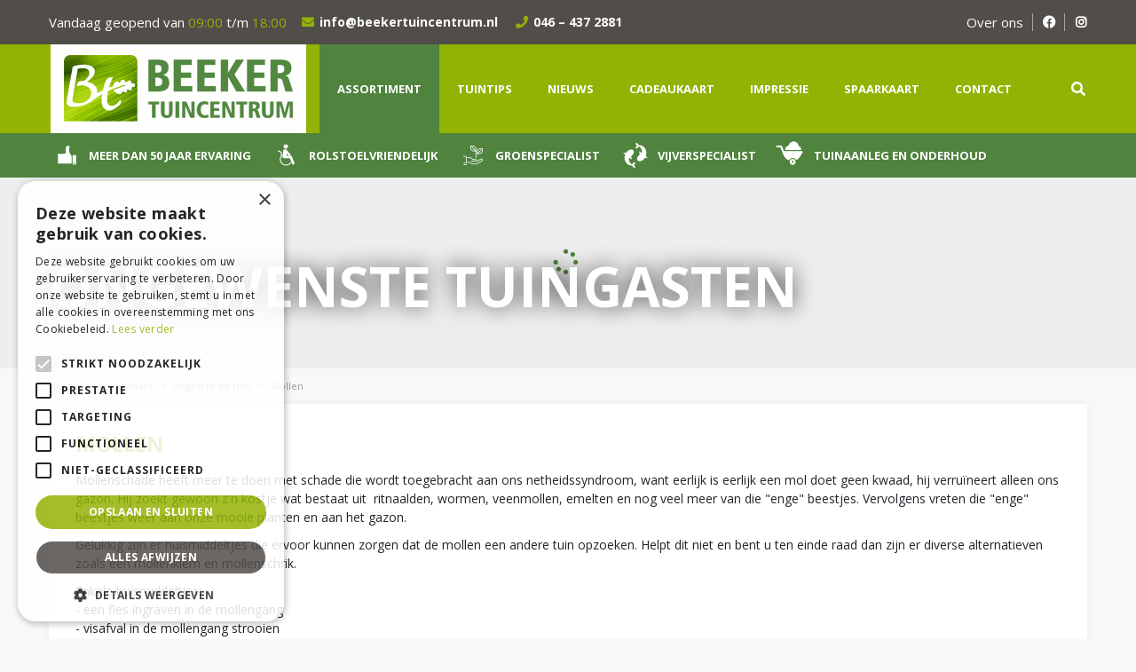

--- FILE ---
content_type: text/html; charset=utf-8
request_url: https://www.beekertuincentrum.nl/assortiment/80/mollen
body_size: 18918
content:
<!DOCTYPE html>
<html lang="nl"><head>
<meta charset="utf-8">
<!-- Oude container WJ6D6XFB -->
<script type="07510f8675242d32345039a5-text/javascript">(function(w,d,s,l,i){w[l]=w[l]||[];w[l].push({'gtm.start':
new Date().getTime(),event:'gtm.js'});var f=d.getElementsByTagName(s)[0],
j=d.createElement(s),dl=l!='dataLayer'?'&l='+l:'';j.async=true;j.src=
'https://www.googletagmanager.com/gtm.js?id='+i+dl;f.parentNode.insertBefore(j,f);
})(window,document,'script','dataLayer','GTM-WJ6D6XFB');</script>
<!-- End Google Tag Manager -->

<!-- Nieuwe container K287CHZZ met aparte dataLayer -->
<script type="07510f8675242d32345039a5-text/javascript">(function(w,d,s,l,i){w[l]=w[l]||[];w[l].push({'gtm.start':
new Date().getTime(),event:'gtm.js'});var f=d.getElementsByTagName(s)[0],
j=d.createElement(s),dl=l!='dataLayerCAPI'?'&l='+l:'';j.async=true;j.src=
'https://www.googletagmanager.com/gtm.js?id='+i+dl;f.parentNode.insertBefore(j,f);
})(window,document,'script','dataLayerCAPI','GTM-K287CHZZ');</script>
<!-- End Google Tag Manager --><meta name="viewport" content="width=device-width, initial-scale=1, maximum-scale=1, minimum-scale=1, shrink-to-fit=no">
<title>Mollen - Beeker Tuincentrum</title>
<meta name="description" content="Beeker Tuincentrum in Zuid-Limburg biedt al 50 jaar alles voor tuin en huis: tuinplanten, tuinbenodigdheden, kamerplanten, kunstplanten en woonaccessoires.">
<meta property="og:locale" content="nl_NL">
<meta property="og:site_name" content="Beeker Tuincentrum">
<meta name="format-detection" content="telephone=no">
<link rel="alternate" type="application/rss+xml" href="https://www.beekertuincentrum.nl/nieuws/feed.xml">
<!-- Google tag (gtag.js) --> <script async src="https://www.googletagmanager.com/gtag/js?id=AW-11135671331" type="07510f8675242d32345039a5-text/javascript"></script> <script type="07510f8675242d32345039a5-text/javascript"> window.dataLayer = window.dataLayer || []; function gtag(){dataLayer.push(arguments);} gtag('js', new Date()); gtag('config', 'AW-11135671331'); </script><script src="https://static.elfsight.com/platform/platform.js" data-use-service-core defer type="07510f8675242d32345039a5-text/javascript"></script>
<script type="07510f8675242d32345039a5-text/javascript" src="//cdn.cookie-script.com/s/dddb1fd632a77610af09ca1324ad2fa3.js"></script>
<link href="/files/images/icons/favicon-1617807154.ico" rel="icon" type="image/x-icon" />
<link href="/files/images/icons/207eeb8196/apple-touch-icon-precomposed.png" rel="apple-touch-icon" />
<link rel="preload" href="/font/fontawesome-webfont.woff2?v=4.7.0" as="font" crossorigin>
<link rel="dns-prefetch" href="https://www.google-analytics.com" crossorigin>
<link rel="dns-prefetch" href="https://stats.g.doubleclick.net" crossorigin>
<link rel="stylesheet" type="text/css" href="/website/default-v2/css/style-migration.38.css">
<link rel="stylesheet" type="text/css" href="/website/default-v2/css/style_production.38.css">



    <script type="07510f8675242d32345039a5-text/javascript">
  	var app = {"baseUrl":"","assetUrl":"","locale":"nl_NL","language":"nl"};
  	app.lang = app.lang || {};
	</script>
		</head>
<body class="col_equal responsive nl_NL nl product-range product-range-products child-cat cat-77 cat-80">
<!-- Oude container WJ6D6XFB (noscript) -->
<noscript><iframe src="https://www.googletagmanager.com/ns.html?id=GTM-WJ6D6XFB"
height="0" width="0" style="display:none;visibility:hidden"></iframe></noscript>
<!-- End Google Tag Manager (noscript) -->

<!-- Nieuwe container K287CHZZ met aparte dataLayer (noscript) -->
<noscript><iframe src="https://www.googletagmanager.com/ns.html?id=GTM-K287CHZZ"
height="0" width="0" style="display:none;visibility:hidden"></iframe></noscript>
<!-- End Google Tag Manager (noscript) --><div id="body_content">
	<div id=skip-link><a href="#content" class="sr-only sr-only-focusable">Ga naar content</a></div>
		<section id=container>
		<header class="layout_placeholder placeholder-header">
	<div class=in>
		<div id="layout_block_3" class="layout_block block_type_header_pictures"><div class=header-pictures-in><ul id="header_pictures_fade"><li id=header-slide-41 class="active"><a href="https://www.beekertuincentrum.nl/assortiment/77/plagen-in-de-tuin" target="_self" title=""><span class="header-picture gc-img" data-src="/files/images/misc/plagen-in-de-tuin-1583233106_n.jpg"><img data-src="/files/images/misc/plagen-in-de-tuin-1583233106_n.jpg" alt="Ongewenste tuingasten" title=""  fetchpriority="high" loading="eager"></span><span class=hp-text>
						<h3>Ongewenste tuingasten</h3>
						
					</span></a></li></ul></div></div><div id="layout_block_11" class="layout_block block_type_breadcrumbs">
	<div class=in itemscope itemtype="https://schema.org/BreadcrumbList">		<div class="breadcrumb" itemprop="itemListElement" itemscope itemtype="https://schema.org/ListItem">
		  		  <a itemprop="item"  href="/" class="home" title="Home"><span itemprop="name">Home</span><meta itemprop="position" content="1"></a>
		  <div class="separator">&gt;</div>		</div>
			<div class="breadcrumb" itemprop="itemListElement" itemscope itemtype="https://schema.org/ListItem">
		  		  <a itemprop="item"  href="/assortiment" title="Assortiment"><span itemprop="name">Assortiment</span><meta itemprop="position" content="2"></a>
		  <div class="separator">&gt;</div>		</div>
			<div class="breadcrumb" itemprop="itemListElement" itemscope itemtype="https://schema.org/ListItem">
		  		  <a itemprop="item"  href="/assortiment/77/plagen-in-de-tuin" title="Plagen in de tuin"><span itemprop="name">Plagen in de tuin</span><meta itemprop="position" content="3"></a>
		  <div class="separator">&gt;</div>		</div>
			<div class="breadcrumb" itemprop="itemListElement" itemscope itemtype="https://schema.org/ListItem">
		  		  <a itemprop="item"  href="/assortiment/80/mollen" title="Mollen"><span itemprop="name">Mollen</span><meta itemprop="position" content="4"></a>
		  		</div>
	</div>
</div>	
	</div>
</header>	    <div class="column_wrapper disable_left disable_right column-1">
	    	<div class=in>
				<div class=main_column id=main_column>
					<div class="layout_placeholder placeholder-content_top">
	<div class="in">
		    <div id="layout_block_15" class="layout_block block_type_openinghours_today">
        <div class=wrap>
            <div class=in>
                <div class=block-content>
                    <span class="location_1"><span class="opened-text">Vandaag geopend van <span class="open-hours">09:00</span> t/m <span class="close-hours">18:00</span></span></span>                </div>
            </div>
        </div>
    </div>
<div id="layout_block_16" class="layout_block block_type_html header_contact">
		<div class="wrap">
		<div class=in>
						<div class=block-content><ul>
	<li class="mail fa fa-envelope"><a href="https://www.beekertuincentrum.nl/vestiging/garden-connect"><span class="__cf_email__" data-cfemail="31585f575e715354545a54434544585f52545f4543445c1f5f5d">[email&#160;protected]</span></a></li>
	<li class="tel fa fa-phone"><a href="tel:0031464372881">046 &ndash; 437 2881</a></li>
</ul></div>					</div>
	</div>
	</div>
<div id="layout_block_17" class="layout_block block_type_html header_social">
		<div class="wrap">
		<div class=in>
						<div class=block-content><ul>
	<li><a href="https://www.beekertuincentrum.nl/over-ons" title="Over ons">Over ons</a></li>
	<li><a class="fb fa fa-facebook" href="https://nl-nl.facebook.com/BeekerTuincentrum/" rel="noopener noreferrer" target="_blank">FB</a></li>
	<li><a class="fb fa fa-instagram" href="https://www.instagram.com/beekertc/" rel="noopener noreferrer" target="_blank">IG</a></li>
</ul></div>					</div>
	</div>
	</div>
<div id="layout_block_13" class="layout_block block_type_logo">
	<div class=in>
		<a href="/" title="Beeker Tuincentrum" class="logo">
			<img src="/website/default-v2/images/logo.png" alt="Beeker Tuincentrum"  loading="eager">
		</a>
	</div>
</div><nav id="layout_block_14" class="layout_block block_type_navigation submenu_horizontal">
<div class="in">
<ul>
  <li class="first has_submenu active" id="item_4"><span class=headlink>
    <a id="4" title="Assortiment" class="label " href="/assortiment" target="_self"><span class=in>Assortiment</span></a>
             <span class="submenu_button"></span>
             </span>
    <div class="sub submenu"><ul>
      <li class="first"><span class=headlink>
        <a title="Tuinplanten" class="label " href="/assortiment/113/tuinplanten"><span class=in>Tuinplanten</span></a>
		             </span>
      </li>
      <li><span class=headlink>
        <a title="Tuingereedschap" class="label " href="/assortiment/47/tuingereedschap"><span class=in>Tuingereedschap</span></a>
		             </span>
      </li>
      <li><span class=headlink>
        <a title="Bloempotten en Plantenbakken" class="label " href="/assortiment/82/bloempotten-en-plantenbakken"><span class=in>Bloempotten en Plantenbakken</span></a>
		             </span>
      </li>
      <li><span class=headlink>
        <a title="Kamerplanten" class="label " href="/assortiment/136/kamerplanten"><span class=in>Kamerplanten</span></a>
		             </span>
      </li>
      <li><span class=headlink>
        <a title="Sfeer en cadeau" class="label " href="/assortiment/88/sfeer-en-cadeau"><span class=in>Sfeer en cadeau</span></a>
		             </span>
      </li>
      <li><span class=headlink>
        <a title="Vijver" class="label " href="/assortiment/124/vijver"><span class=in>Vijver</span></a>
		             </span>
      </li>
      <li><span class=headlink>
        <a title="Cadeaukaart" class="label " href="/assortiment/153/cadeaukaart"><span class=in>Cadeaukaart</span></a>
		             </span>
      </li>
      <li><span class=headlink>
        <a title="Frisdrankvoordeel" class="label " href="/assortiment/148/frisdrankvoordeel"><span class=in>Frisdrankvoordeel</span></a>
		             </span>
      </li>
      <li><span class=headlink>
        <a title="Grond- en meststoffen" class="label " href="/assortiment/72/grond-en-meststoffen"><span class=in>Grond- en meststoffen</span></a>
		             </span>
      </li>
      <li><span class=headlink>
        <a title="Gewasbescherming" class="label " href="/assortiment/52/gewasbescherming"><span class=in>Gewasbescherming</span></a>
		             </span>
      </li>
      <li class="active"><span class=headlink>
        <a title="Plagen in de tuin" class="label " href="/assortiment/77/plagen-in-de-tuin"><span class=in>Plagen in de tuin</span></a>
		             </span>
      </li>
      <li><span class=headlink>
        <a title="Moestuin" class="label " href="/assortiment/157/moestuin"><span class=in>Moestuin</span></a>
		             </span>
      </li>
      <li><span class=headlink>
        <a title="Gazon" class="label " href="/assortiment/69/gazon"><span class=in>Gazon</span></a>
		             </span>
      </li>
      <li><span class=headlink>
        <a title="Vuurwerk" class="label " href="/assortiment/135/vuurwerk"><span class=in>Vuurwerk</span></a>
		             </span>
      </li>
      <li><span class=headlink>
        <a title="Kerstartikelen" class="label " href="/assortiment/130/kerstartikelen"><span class=in>Kerstartikelen</span></a>
		             </span>
      </li>
      <li><span class=headlink>
        <a title="Kerstshow bij Beeker Tuincentrum" class="label " href="/assortiment/168/kerstshow-bij-beeker-tuincentrum"><span class=in>Kerstshow bij Beeker Tuincentrum</span></a>
		             </span>
      </li>
      <li class="last"><span class=headlink>
        <a title="Spaarkaart" class="label " href="/assortiment/170/spaarkaart"><span class=in>Spaarkaart</span></a>
		             </span>
      </li>
    </ul></div>
  </li>
  <li class="" id="item_5"><span class=headlink>
    <a id="5" title="Tuintips" class="label " href="/tuintips" target="_self"><span class=in>Tuintips</span></a>
             
             </span>
  </li>
  <li class="" id="item_2"><span class=headlink>
    <a id="2" title="Nieuws" class="label " href="https://www.beekertuincentrum.nl/nieuws" target="_self"><span class=in>Nieuws</span></a>
             
             </span>
  </li>
  <li class="" id="item_41"><span class=headlink>
    <a id="41" title="Cadeaukaart" class="label " href="/assortiment/153/cadeaukaart" target="_self"><span class=in>Cadeaukaart</span></a>
             
             </span>
  </li>
  <li class="has_submenu" id="item_42"><span class=headlink>
    <a id="42" title="Impressie" class="label " href="/fotos" target="_self"><span class=in>Impressie</span></a>
             <span class="submenu_button"></span>
             </span>
    <div class="sub submenu"><ul>
      <li class="first"><span class=headlink>
        <a title="Een nieuwe look voor Beeker Tuincentrum!" class="label " href="/fotos/8/een-nieuwe-look-voor-beeker-tuincentrum"><span class=in>Een nieuwe look voor Beeker Tuincentrum!</span></a>
		             </span>
      </li>
      <li><span class=headlink>
        <a title="Woonaccessoires" class="label " href="/fotos/3/woonaccessoires"><span class=in>Woonaccessoires</span></a>
		             </span>
      </li>
      <li><span class=headlink>
        <a title="Foam- en zijdebloemen" class="label " href="/fotos/6/foam-en-zijdebloemen"><span class=in>Foam- en zijdebloemen</span></a>
		             </span>
      </li>
      <li><span class=headlink>
        <a title="Kamerplanten" class="label " href="/fotos/11/kamerplanten"><span class=in>Kamerplanten</span></a>
		             </span>
      </li>
      <li class="last"><span class=headlink>
        <a title="Tuinplanten" class="label " href="/fotos/12/tuinplanten"><span class=in>Tuinplanten</span></a>
		             </span>
      </li>
    </ul></div>
  </li>
  <li class="" id="item_51"><span class=headlink>
    <a id="51" title="Spaarkaart" class="label " href="/assortiment/170/spaarkaart" target="_self"><span class=in>Spaarkaart</span></a>
             
             </span>
  </li>
  <li class="last" id="item_13"><span class=headlink>
    <a id="13" title="Contact" class="label " href="/vestiging/beeker-tuincentrum" target="_self"><span class=in>Contact</span></a>
             
             </span>
  </li>
</ul>
</div>
</nav>
<div id="layout_block_18" class="layout_block block_type_html header_search">
		<div class="wrap">
		<div class=in>
						<div class=block-content><p><a class="fa fa-search" href="#">src</a></p></div>					</div>
	</div>
	</div>
<div id="layout_block_20" class="layout_block block_type_html header_usp">
		<div class="wrap">
		<div class=in>
						<div class=block-content><ul>
	<li><img alt="" height="40" src="https://beekertuincentrum.nl/files/images/usp_ervaring.png" style="width: 40px; height: 40px;" width="40" />Meer dan 50&nbsp;jaar ervaring</li>
	<li><img alt="" height="40" src="https://beekertuincentrum.nl/files/images/usp_rolstoel.png" style="width: 40px; height: 40px;" width="40" />Rolstoelvriendelijk</li>
	<li><img alt="" height="40" src="https://beekertuincentrum.nl/files/images/usp_specialist.png" style="width: 40px; height: 40px;" width="40" />Groenspecialist</li>
	<li><img alt="" height="40" src="https://beekertuincentrum.nl/files/images/usp_vijver.png" style="width: 40px; height: 40px;" width="40" />Vijverspecialist</li>
	<li><img alt="" height="35" src="https://beekertuincentrum.nl/files/images/Hovenier.png" style="width: 35px; height: 35px;" width="35" />Tuinaanleg en onderhoud</li>
</ul></div>					</div>
	</div>
	</div>
<div id="layout_block_19" class="layout_block block_type_search_box_2">
	<div class=wrap>
		<div class=in>
			<div class=block-content>
				<form name="search2" class=form action="/zoeken">
					<input type=hidden id=search_id name="search_id" value="19">
					<div class="grid-10-12">
						<input type=text name=q id=search-input placeholder="Zoeken">
					</div>
					<div class="grid-2-12">
						<input type=submit name=search-submit id=search-submit value="Zoeken">
					</div>
				</form>
			</div>
		</div>
	</div>
</div>
<div id="layout_block_29" class="layout_block block_type_mobile_navigation">
	<div class=in>
		<button type="button" class="btn btn-link"><i class="fa fa-bars"></i></button>	</div>
</div>	</div>
</div>					<section id=content tabindex="-1">
						<div class=in>
																					<article class=range-details>
	<div class=range-title><h1 title="Mollen">Mollen</h1></div>
	<div class=range-text>
				<p>Mollenschade heeft meer te doen met schade die wordt toegebracht aan ons netheidssyndroom, want eerlijk is eerlijk een mol doet geen kwaad, hij verruïneert alleen ons gazon. Hij zoekt gewoon z'n kostje wat bestaat uit&nbsp; ritnaalden, wormen, veenmollen, emelten en nog veel meer van die "enge" beestjes. Vervolgens vreten die "enge" beestjes weer aan onze mooie planten en aan het gazon.</p>
<p>Gelukkig zijn er huismiddeltjes die ervoor kunnen zorgen dat de mollen een andere tuin opzoeken. Helpt dit niet en bent u ten einde raad dan zijn er diverse alternatieven zoals een mollenklem en mollenschrik.</p>
<p>Enkele huismiddeltjes:<br />
- een fles ingraven in de mollengang<br />
- visafval in de mollengang strooien<br />
- laat de gangen vollopen met water, zet de tuinslang erop<br />
- leg mottenballen in de gangen<br />
- plant de bloembol Keizerskroon (Fritilaria imperalis)<br />
- steek zoveel mogelijk stokken in de gangen</p>
			</div>
	
		
		
				<div class="range-title-subs">
				<h2>Bekijk meer productgroepen in de categorie Plagen in de tuin</h2>
			</div>
			<div id="product_range_container" class="range-overview columns4">
	<div class="range-category has_picture no_subcategories">
		<div class=wrap>
			<div class=in>
				<h2><a href="/assortiment/78/honden-en-katten" title="Honden en katten">Honden en katten</a></h2>
								<div class=range-image>
                    <a href="/assortiment/78/honden-en-katten" title="Honden en katten">
                        <img src="/files/images/product-range/category_57_s.jpg" alt="Honden en katten" />
                    </a>
                </div>
							</div>
		</div>
	</div>
		<div class="range-category has_picture no_subcategories">
		<div class=wrap>
			<div class=in>
				<h2><a href="/assortiment/79/mieren-en-wespen" title="Mieren en wespen">Mieren en wespen</a></h2>
								<div class=range-image>
                    <a href="/assortiment/79/mieren-en-wespen" title="Mieren en wespen">
                        <img src="/files/images/product-range/category_fc651cda28_s.jpg" alt="Mieren en wespen" />
                    </a>
                </div>
							</div>
		</div>
	</div>
		<div class="range-category has_picture no_subcategories">
		<div class=wrap>
			<div class=in>
				<h2><a href="/assortiment/81/reigers" title="Reigers">Reigers</a></h2>
								<div class=range-image>
                    <a href="/assortiment/81/reigers" title="Reigers">
                        <img src="/files/images/product-range/category_3e1e6f0e6c_s.jpg" alt="Reigers" />
                    </a>
                </div>
							</div>
		</div>
	</div>
	<script data-cfasync="false" src="/cdn-cgi/scripts/5c5dd728/cloudflare-static/email-decode.min.js"></script><script type="07510f8675242d32345039a5-text/javascript">
function setConformingHeight(el, newHeight) {
	// set the height to something new, but remember the original height in case things change
	el.data("originalHeight", (el.data("originalHeight") == undefined) ? (el.outerHeight()) : (el.data("originalHeight")));
	el.attr('style', 'height: ' + newHeight + 'px !important');
}

function getOriginalHeight(el) {
	// if the height has changed, send the originalHeight
	return (el.data("originalHeight") == undefined) ? (el.outerHeight()) : (el.data("originalHeight"));
}

function columnConform() {
	var currentTallest = 0,
		currentRowStart = 0,
		rowDivs = [];

	var elements = $('#product_range_container').find('.range-category > .wrap');

	// first remove originalHeight data and reset height
	elements.removeData('originalHeight').attr('style', 'height: auto !important');
	
 	// find the tallest DIV in the row, and set the heights of all of the DIVs to match it.
	elements.each(function() {
		var $this = $(this);
		if(currentRowStart != $this.position().top) {
			// we just came to a new row.  Set all the heights on the completed row
   			for(currentDiv = 0 ; currentDiv < rowDivs.length ; currentDiv++)
	   			setConformingHeight(rowDivs[currentDiv], currentTallest);

			// set the variables for the new row
			rowDivs = []; // empty the array
			currentRowStart = $this.position().top;
			currentTallest = getOriginalHeight($this);
			rowDivs.push($this);
		} else {
			// another div on the current row.  Add it to the list and check if it's taller
			rowDivs.push($this);
			currentTallest = (currentTallest < getOriginalHeight($this)) ? (getOriginalHeight($this)) : (currentTallest);
		}
		// do the last row
		for(currentDiv = 0 ; currentDiv < rowDivs.length ; currentDiv++) 
			setConformingHeight(rowDivs[currentDiv], currentTallest);
	});
}
</script>

</div>
	</article>
    				
													</div>
					</section>
					<div class="layout_placeholder placeholder-content_bottom">
	<div class="in">
		<div id="layout_block_30" class="layout_block block_type_elfsight">
	<div class="wrap">
		<div class=in>
			<div class=block-content>				
				<script src="https://static.elfsight.com/platform/platform.js" data-use-service-core defer type="07510f8675242d32345039a5-text/javascript"></script>
				<div class="elfsight-app-3cb5536c-1654-496d-8afc-325f305aa00c">&nbsp;</div>
				</div>		</div>
	</div>
</div>	</div>
</div>				</div>
							</div>
	    </div>
	    <footer class="layout_placeholder placeholder-footer">
	<div class="in">
		<div id="layout_block_27" class="layout_block block_type_html">
		<div class="wrap">
		<div class=in>
						<div class=block-content><p><img alt="Beeker Tuicentrum" height="188" src="https://www.beekertuincentrum.nl/files/files/301915134-489788173154778-7250599330340195028-n-186x188-636a5276c018b.png" style="width: 186px; height: 188px;" width="186" /></p></div>					</div>
	</div>
	</div>
<div id="layout_block_23" class="layout_block block_type_html footer_links">
		<div class="wrap">
		<div class=in>
						<div class=block-title><h3 title="Meer informatie">Meer informatie</h3></div><div class=block-content><ul>
	<li><a href="https://www.beekertuincentrum.nl/assortiment/136/kamerplanten">Kamerplanten</a></li>
	<li><a href="https://www.beekertuincentrum.nl/assortiment/88/sfeer-en-cadeau">Woonaccessoires</a></li>
	<li><a href="https://www.beekertuincentrum.nl/assortiment/82/bloempotten-en-plantenbakken">Bloempotten &amp; plantenbakken</a></li>
	<li><a href="https://www.beekertuincentrum.nl/assortiment/124/vijver">Vijver</a></li>
	<li><a href="https://www.beekertuincentrum.nl/tuinonderhoud-limburg">Hovenier</a></li>
</ul></div>					</div>
	</div>
	</div>
<div id="layout_block_7" class="layout_block block_type_html footer_contact">
		<div class="wrap">
		<div class=in>
						<div class=block-title><h3 title="Contact">Contact</h3></div><div class=block-content><ul>
	<li class="adres fa fa-map-marker"><b>Beeker Tuincentrum</b></li>
	<li>Adsteeg 31</li>
	<li>6191 PW Beek</li>
	<li class="phone fa  fa-phone"><strong>Bel ons</strong></li>
	<li><a data-number="+31464372881" data-pstn-out-call-url="" data-rtid="iY2Hckg1phNs" data-ved="0ahUKEwiY3tCW7KjSAhWFBBoKHdklBa4QkAgIlQEoADAV" href="tel:0031464372881" jsaction="r.oVdbr2mIpA8" jsl="$t t-6xg4lalHw8M;$x 0;" title="Bellen via Hangouts">046 437 2881</a></li>
	<li class="mail fa fa-envelope"><strong>E-mail</strong></li>
	<li><a href="/cdn-cgi/l/email-protection#452c2b232a052720202e203731302c2b26202b313730286b2b29"><span class="__cf_email__" data-cfemail="93fafdf5fcd3f1f6f6f8f6e1e7e6fafdf0f6fde7e1e6febdfdff">[email&#160;protected]</span></a></li>
</ul></div>					</div>
	</div>
	</div>
<div id="layout_block_24" class="layout_block block_type_html">
		<div class="wrap">
		<div class=in>
						<div class=block-title><h3 title="Schrijf een recensie en win!">Schrijf een recensie en win!</h3></div><div class=block-content><p><iframe allowtransparency="yes" frameborder="0" id="tcoBadge" loading="lazy" scrolling="no" src="//www.tuincentrumoverzicht.nl/badge/frame?gardencentre_id=280&amp;amp;v=3&amp;amp;totalwidth=190&amp;amp;bgcolor=F7F7F7&amp;amp;bordercolor=CCCCCC&amp;amp;textcolor=B9B9B9&amp;amp;highlightscolor=FFFFFF&amp;amp;titlecolor=6FBE45&amp;amp;linkcolor=FAA21D&amp;amp;btnbgcolor=FAA21D&amp;amp;starbgcolor=6FBE45&amp;amp;starsize=32" style="width:190px;height:165px;border:0"></iframe></p></div>					</div>
	</div>
	</div>
	<div id="layout_block_25" class="layout_block block_type_seofooter">
		</div>
	<div id="layout_block_21" class="layout_block block_type_html footer_copy">
		<div class="wrap">
		<div class=in>
						<div class=block-content><ul>
	<li>&copy; Beeker Tuincentrum</li>
	<li><a href="http://www.gardenconnect.com/" target="_blank">Garden Connect</a></li>
	<li><a href="http://www.tuincentrumoverzicht.nl/" target="_blank">Tuincentrum Overzicht</a></li>
</ul></div>					</div>
	</div>
	</div>
<div class="layout_block block_type_default_footer_text website_category_GRS locale_nl_NL">
	<div class=wrap>
		<div class=in>
			<div class=block-content>
			<a class="gardenconnect" href="https://www.green-solutions.com/nl-nl" title="Green Solutions" target="_blank">Green Solutions</a><span class="separator"> | </span><a class="gcguide" href="https://www.tuincentrumoverzicht.nl" title="Ieder tuincentrum van Nederland met openingstijden, koopzondagen, routes en aanbiedingen." target="_blank">Tuincentrum Overzicht</a>			</div>
		</div>
	</div>
</div>
	
	</div>
</footer>	</section>
</div>
<style>#fancybox-bg-ne,#fancybox-bg-nw,#fancybox-bg-se,#fancybox-bg-sw,#fancybox-left-ico,#fancybox-loading div,#fancybox-right-ico{background-image:url(/js/production/libs/fancybox/fancybox.png)}#fancybox-hide-sel-frame,#fancybox-loading div,#fancybox-overlay,#fancybox-wrap{top:0;left:0;position:absolute}#fancybox-loading{position:fixed;top:50%;left:50%;width:40px;height:40px;margin-top:-20px;margin-left:-20px;cursor:pointer;overflow:hidden;z-index:1104;display:none;-webkit-box-sizing:content-box;-moz-box-sizing:content-box;-ms-box-sizing:content-box;-o-box-sizing:content-box;box-sizing:content-box}#fancybox-loading div{width:40px;height:480px;-webkit-box-sizing:content-box;-moz-box-sizing:content-box;-ms-box-sizing:content-box;-o-box-sizing:content-box;box-sizing:content-box}#fancybox-overlay,#fancybox-tmp{box-sizing:content-box;display:none}#fancybox-overlay{width:100%;z-index:1100;-webkit-box-sizing:content-box;-moz-box-sizing:content-box;-ms-box-sizing:content-box;-o-box-sizing:content-box}#fancybox-tmp{padding:0;margin:0;border:0;overflow:auto;-webkit-box-sizing:content-box;-moz-box-sizing:content-box;-ms-box-sizing:content-box;-o-box-sizing:content-box}#fancybox-wrap{padding:20px;z-index:1101;outline:0;display:none;-webkit-box-sizing:content-box;-moz-box-sizing:content-box;-ms-box-sizing:content-box;-o-box-sizing:content-box;box-sizing:content-box;}#fancybox-outer{position:relative;width:100%;height:100%;background:#fff;-webkit-box-sizing:content-box;-moz-box-sizing:content-box;-ms-box-sizing:content-box;-o-box-sizing:content-box;box-sizing:content-box}#fancybox-content{width:0;height:0;padding:0;outline:0;position:relative;overflow:hidden;z-index:1102;border:solid #fff;-webkit-box-sizing:content-box;-moz-box-sizing:content-box;-ms-box-sizing:content-box;-o-box-sizing:content-box;box-sizing:content-box}#fancybox-hide-sel-frame{width:100%;height:100%;background:0 0;z-index:1101;-webkit-box-sizing:content-box;-moz-box-sizing:content-box;-ms-box-sizing:content-box;-o-box-sizing:content-box;box-sizing:content-box}#fancybox-close{position:absolute;top:-15px;right:-15px;width:30px;height:30px;background:url(/js/production/libs/fancybox/fancybox.png) -40px 0;cursor:pointer;z-index:1103;display:none;-webkit-box-sizing:content-box;-moz-box-sizing:content-box;-ms-box-sizing:content-box;-o-box-sizing:content-box;box-sizing:content-box}#fancybox-error{color:#444;font:400 12px/20px Arial;padding:14px;margin:0;-webkit-box-sizing:content-box;-moz-box-sizing:content-box;-ms-box-sizing:content-box;-o-box-sizing:content-box;box-sizing:content-box}#fancybox-frame,#fancybox-img{width:100%;border:none;box-sizing:content-box;height:100%}#fancybox-img{padding:0;margin:0;outline:0;line-height:0;vertical-align:top;-webkit-box-sizing:content-box;-moz-box-sizing:content-box;-ms-box-sizing:content-box;-o-box-sizing:content-box}#fancybox-frame{display:block;-webkit-box-sizing:content-box;-moz-box-sizing:content-box;-ms-box-sizing:content-box;-o-box-sizing:content-box}#fancybox-left,#fancybox-right{position:absolute;bottom:0;height:100%;width:35%;cursor:pointer;outline:0;background:url(/js/production/libs/fancybox/blank.gif);z-index:1102;display:none;-webkit-box-sizing:content-box;-moz-box-sizing:content-box;-ms-box-sizing:content-box;-o-box-sizing:content-box;box-sizing:content-box}#fancybox-left{left:0}#fancybox-right{right:0}#fancybox-left-ico,#fancybox-right-ico{position:absolute;top:50%;left:-9999px;width:30px;height:30px;margin-top:-15px;cursor:pointer;z-index:1102;display:block;-webkit-box-sizing:content-box;-moz-box-sizing:content-box;-ms-box-sizing:content-box;-o-box-sizing:content-box;box-sizing:content-box}#fancybox-left-ico{left:20px;background-position:-40px -30px}#fancybox-right-ico{left:auto;right:20px;background-position:-40px -60px}@media (min-width:992px){#fancybox-left-ico,#fancybox-right-ico{left:-9999px}}#fancybox-left:hover,#fancybox-right:hover{visibility:visible}#fancybox-left:hover span{left:20px}#fancybox-right:hover span{left:auto;right:20px}.fancybox-bg{position:absolute;padding:0;margin:0;border:0;width:20px;height:20px;z-index:1001;-webkit-box-sizing:content-box;-moz-box-sizing:content-box;-ms-box-sizing:content-box;-o-box-sizing:content-box;box-sizing:content-box}#fancybox-bg-n,#fancybox-bg-s{left:0;width:100%;background-image:url(/js/production/libs/fancybox/fancybox-x.png)}#fancybox-bg-e,#fancybox-bg-w{top:0;height:100%;background-image:url(/js/production/libs/fancybox/fancybox-y.png)}#fancybox-bg-n,#fancybox-bg-ne{box-sizing:content-box;top:-20px}#fancybox-bg-n{-webkit-box-sizing:content-box;-moz-box-sizing:content-box;-ms-box-sizing:content-box;-o-box-sizing:content-box}#fancybox-bg-ne{right:-20px;background-position:-40px -162px;-webkit-box-sizing:content-box;-moz-box-sizing:content-box;-ms-box-sizing:content-box;-o-box-sizing:content-box}#fancybox-bg-e,#fancybox-bg-se{right:-20px;box-sizing:content-box}#fancybox-bg-e{background-position:-20px 0;-webkit-box-sizing:content-box;-moz-box-sizing:content-box;-ms-box-sizing:content-box;-o-box-sizing:content-box}#fancybox-bg-se{bottom:-20px;background-position:-40px -182px;-webkit-box-sizing:content-box;-moz-box-sizing:content-box;-ms-box-sizing:content-box;-o-box-sizing:content-box}#fancybox-bg-s,#fancybox-bg-sw{bottom:-20px;box-sizing:content-box}#fancybox-bg-s{background-position:0 -20px;-webkit-box-sizing:content-box;-moz-box-sizing:content-box;-ms-box-sizing:content-box;-o-box-sizing:content-box}#fancybox-bg-sw{left:-20px;background-position:-40px -142px;-webkit-box-sizing:content-box;-moz-box-sizing:content-box;-ms-box-sizing:content-box;-o-box-sizing:content-box}#fancybox-bg-nw,#fancybox-bg-w{left:-20px;box-sizing:content-box}#fancybox-bg-w{-webkit-box-sizing:content-box;-moz-box-sizing:content-box;-ms-box-sizing:content-box;-o-box-sizing:content-box}#fancybox-bg-nw{top:-20px;background-position:-40px -122px;-webkit-box-sizing:content-box;-moz-box-sizing:content-box;-ms-box-sizing:content-box;-o-box-sizing:content-box}#fancybox-title{font-family:Helvetica;font-size:12px;z-index:1102;-webkit-box-sizing:content-box;-moz-box-sizing:content-box;-ms-box-sizing:content-box;-o-box-sizing:content-box;box-sizing:content-box}.fancybox-title-inside{padding-bottom:10px;text-align:center;color:#333;background:#fff;position:relative;-webkit-box-sizing:content-box;-moz-box-sizing:content-box;-ms-box-sizing:content-box;-o-box-sizing:content-box;box-sizing:content-box}.fancybox-title-outside{padding-top:10px;color:#fff;-webkit-box-sizing:content-box;-moz-box-sizing:content-box;-ms-box-sizing:content-box;-o-box-sizing:content-box;box-sizing:content-box}.fancybox-title-over{position:absolute;bottom:0;left:0;color:#FFF;text-align:left;-webkit-box-sizing:content-box;-moz-box-sizing:content-box;-ms-box-sizing:content-box;-o-box-sizing:content-box;box-sizing:content-box}#fancybox-title-over{padding:10px;background-image:url(/js/production/libs/fancybox/fancy_title_over.png);display:block;-webkit-box-sizing:content-box;-moz-box-sizing:content-box;-ms-box-sizing:content-box;-o-box-sizing:content-box;box-sizing:content-box}.fancybox-title-float{position:absolute;left:0;bottom:-20px;height:32px;-webkit-box-sizing:content-box;-moz-box-sizing:content-box;-ms-box-sizing:content-box;-o-box-sizing:content-box;box-sizing:content-box}#fancybox-title-float-wrap{border:none;border-collapse:collapse;width:auto;-webkit-box-sizing:content-box;-moz-box-sizing:content-box;-ms-box-sizing:content-box;-o-box-sizing:content-box;box-sizing:content-box}#fancybox-title-float-wrap td{border:none;white-space:nowrap;-webkit-box-sizing:content-box;-moz-box-sizing:content-box;-ms-box-sizing:content-box;-o-box-sizing:content-box;box-sizing:content-box}#fancybox-title-float-left{padding:0 0 0 15px;background:url(/js/production/libs/fancybox/fancybox.png) -40px -90px no-repeat;-webkit-box-sizing:content-box;-moz-box-sizing:content-box;-ms-box-sizing:content-box;-o-box-sizing:content-box;box-sizing:content-box}#fancybox-title-float-main{color:#FFF;line-height:29px;font-weight:700;padding:0 0 3px;background:url(/js/production/libs/fancybox/fancybox-x.png) 0 -40px;-webkit-box-sizing:content-box;-moz-box-sizing:content-box;-ms-box-sizing:content-box;-o-box-sizing:content-box;box-sizing:content-box}#fancybox-title-float-right{padding:0 0 0 15px;background:url(/js/production/libs/fancybox/fancybox.png) -55px -90px no-repeat;-webkit-box-sizing:content-box;-moz-box-sizing:content-box;-ms-box-sizing:content-box;-o-box-sizing:content-box;box-sizing:content-box}.fancybox-ie .fancybox-bg{background:0 0!important}
/*! jQuery UI - v1.14.1 - 2024-10-30
* https://jqueryui.com
* Includes: core.css, accordion.css, autocomplete.css, menu.css, button.css, controlgroup.css, checkboxradio.css, datepicker.css, dialog.css, draggable.css, resizable.css, progressbar.css, selectable.css, selectmenu.css, slider.css, sortable.css, spinner.css, tabs.css, tooltip.css, theme.css
* To view and modify this theme, visit https://jqueryui.com/themeroller/?bgColorDefault=%23f6f6f6&borderColorDefault=%23c5c5c5&fcDefault=%23454545&bgColorHover=%23ededed&borderColorHover=%23cccccc&fcHover=%232b2b2b&bgColorActive=%23007fff&borderColorActive=%23003eff&fcActive=%23ffffff&bgColorHeader=%23e9e9e9&borderColorHeader=%23dddddd&fcHeader=%23333333&bgColorContent=%23ffffff&borderColorContent=%23dddddd&fcContent=%23333333&bgColorHighlight=%23fffa90&borderColorHighlight=%23dad55e&fcHighlight=%23777620&bgColorError=%23fddfdf&borderColorError=%23f1a899&fcError=%235f3f3f&bgColorOverlay=%23aaaaaa&opacityOverlay=.3&bgColorShadow=%23666666&opacityShadow=.3&offsetTopShadow=0px&offsetLeftShadow=0px&thicknessShadow=5px&cornerRadiusShadow=8px&fsDefault=1em&ffDefault=Arial%2CHelvetica%2Csans-serif&fwDefault=normal&cornerRadius=3px&bgTextureDefault=flat&bgTextureHover=flat&bgTextureActive=flat&bgTextureHeader=flat&bgTextureContent=flat&bgTextureHighlight=flat&bgTextureError=flat&bgTextureOverlay=flat&bgTextureShadow=flat&bgImgOpacityDefault=75&bgImgOpacityHover=75&bgImgOpacityActive=65&bgImgOpacityHeader=75&bgImgOpacityContent=75&bgImgOpacityHighlight=55&bgImgOpacityError=95&bgImgOpacityOverlay=0&bgImgOpacityShadow=0&iconColorActive=%23ffffff&iconColorContent=%23444444&iconColorDefault=%23777777&iconColorError=%23cc0000&iconColorHeader=%23444444&iconColorHighlight=%23777620&iconColorHover=%23555555&opacityOverlayPerc=30&opacityShadowPerc=30&bgImgUrlActive=&bgImgUrlContent=&bgImgUrlDefault=&bgImgUrlError=&bgImgUrlHeader=&bgImgUrlHighlight=&bgImgUrlHover=&bgImgUrlOverlay=&bgImgUrlShadow=&iconsActive=url(%22images%2Fui-icons_ffffff_256x240.png%22)&iconsContent=url(%22images%2Fui-icons_444444_256x240.png%22)&iconsDefault=url(%22images%2Fui-icons_777777_256x240.png%22)&iconsError=url(%22images%2Fui-icons_cc0000_256x240.png%22)&iconsHeader=url(%22images%2Fui-icons_444444_256x240.png%22)&iconsHighlight=url(%22images%2Fui-icons_777620_256x240.png%22)&iconsHover=url(%22images%2Fui-icons_555555_256x240.png%22)&bgDefaultRepeat=&bgHoverRepeat=&bgActiveRepeat=&bgHeaderRepeat=&bgContentRepeat=&bgHighlightRepeat=&bgErrorRepeat=&bgOverlayRepeat=&bgShadowRepeat=&bgDefaultYPos=&bgHoverYPos=&bgActiveYPos=&bgHeaderYPos=&bgContentYPos=&bgHighlightYPos=&bgErrorYPos=&bgOverlayYPos=&bgShadowYPos=&bgDefaultXPos=&bgHoverXPos=&bgActiveXPos=&bgHeaderXPos=&bgContentXPos=&bgHighlightXPos=&bgErrorXPos=&bgOverlayXPos=&bgShadowXPos=
* Copyright OpenJS Foundation and other contributors; Licensed MIT */

.ui-helper-hidden{display:none}.ui-helper-hidden-accessible{border:0;clip:rect(0 0 0 0);height:1px;margin:-1px;overflow:hidden;padding:0;position:absolute;width:1px}.ui-helper-reset{margin:0;padding:0;border:0;outline:0;line-height:1.3;text-decoration:none;font-size:100%;list-style:none}.ui-helper-clearfix:before,.ui-helper-clearfix:after{content:"";display:table;border-collapse:collapse}.ui-helper-clearfix:after{clear:both}.ui-helper-zfix{width:100%;height:100%;top:0;left:0;position:absolute;opacity:0}.ui-front{z-index:100}.ui-state-disabled{cursor:default!important;pointer-events:none}.ui-icon{display:inline-block;vertical-align:middle;margin-top:-.25em;position:relative;text-indent:-99999px;overflow:hidden;background-repeat:no-repeat}.ui-widget-icon-block{left:50%;margin-left:-8px;display:block}.ui-widget-overlay{position:fixed;top:0;left:0;width:100%;height:100%}.ui-accordion .ui-accordion-header{display:block;cursor:pointer;position:relative;margin:2px 0 0 0;padding:.5em .5em .5em .7em;font-size:100%}.ui-accordion .ui-accordion-content{padding:1em 2.2em;border-top:0;overflow:auto}.ui-autocomplete{position:absolute;top:0;left:0;cursor:default}.ui-menu{list-style:none;padding:0;margin:0;display:block;outline:0}.ui-menu .ui-menu{position:absolute}.ui-menu .ui-menu-item{margin:0;cursor:pointer}.ui-menu .ui-menu-item-wrapper{position:relative;padding:3px 1em 3px .4em}.ui-menu .ui-menu-divider{margin:5px 0;height:0;font-size:0;line-height:0;border-width:1px 0 0 0}.ui-menu .ui-state-focus,.ui-menu .ui-state-active{margin:-1px}.ui-menu-icons{position:relative}.ui-menu-icons .ui-menu-item-wrapper{padding-left:2em}.ui-menu .ui-icon{position:absolute;top:0;bottom:0;left:.2em;margin:auto 0}.ui-menu .ui-menu-icon{left:auto;right:0}.ui-button{padding:.4em 1em;display:inline-block;position:relative;line-height:normal;margin-right:.1em;cursor:pointer;vertical-align:middle;text-align:center;-webkit-user-select:none;user-select:none}.ui-button,.ui-button:link,.ui-button:visited,.ui-button:hover,.ui-button:active{text-decoration:none}.ui-button-icon-only{width:2em;box-sizing:border-box;text-indent:-9999px;white-space:nowrap}input.ui-button.ui-button-icon-only{text-indent:0}.ui-button-icon-only .ui-icon{position:absolute;top:50%;left:50%;margin-top:-8px;margin-left:-8px}.ui-button.ui-icon-notext .ui-icon{padding:0;width:2.1em;height:2.1em;text-indent:-9999px;white-space:nowrap}input.ui-button.ui-icon-notext .ui-icon{width:auto;height:auto;text-indent:0;white-space:normal;padding:.4em 1em}input.ui-button::-moz-focus-inner,button.ui-button::-moz-focus-inner{border:0;padding:0}.ui-controlgroup{vertical-align:middle;display:inline-block}.ui-controlgroup > .ui-controlgroup-item{float:left;margin-left:0;margin-right:0}.ui-controlgroup > .ui-controlgroup-item:focus,.ui-controlgroup > .ui-controlgroup-item.ui-visual-focus{z-index:9999}.ui-controlgroup-vertical > .ui-controlgroup-item{display:block;float:none;width:100%;margin-top:0;margin-bottom:0;text-align:left}.ui-controlgroup-vertical .ui-controlgroup-item{box-sizing:border-box}.ui-controlgroup .ui-controlgroup-label{padding:.4em 1em}.ui-controlgroup .ui-controlgroup-label span{font-size:80%}.ui-controlgroup-horizontal .ui-controlgroup-label + .ui-controlgroup-item{border-left:none}.ui-controlgroup-vertical .ui-controlgroup-label + .ui-controlgroup-item{border-top:none}.ui-controlgroup-horizontal .ui-controlgroup-label.ui-widget-content{border-right:none}.ui-controlgroup-vertical .ui-controlgroup-label.ui-widget-content{border-bottom:none}.ui-controlgroup-vertical .ui-spinner-input{width:calc( 100% - 2.4em )}.ui-controlgroup-vertical .ui-spinner .ui-spinner-up{border-top-style:solid}.ui-checkboxradio-label .ui-icon-background{box-shadow:inset 1px 1px 1px #ccc;border-radius:.12em;border:none}.ui-checkboxradio-radio-label .ui-icon-background{width:16px;height:16px;border-radius:1em;overflow:visible;border:none}.ui-checkboxradio-radio-label.ui-checkboxradio-checked .ui-icon,.ui-checkboxradio-radio-label.ui-checkboxradio-checked:hover .ui-icon{background-image:none;width:8px;height:8px;border-width:4px;border-style:solid}.ui-checkboxradio-disabled{pointer-events:none}.ui-datepicker{width:17em;padding:.2em .2em 0;display:none}.ui-datepicker .ui-datepicker-header{position:relative;padding:.2em 0}.ui-datepicker .ui-datepicker-prev,.ui-datepicker .ui-datepicker-next{position:absolute;top:2px;width:1.8em;height:1.8em}.ui-datepicker .ui-datepicker-prev-hover,.ui-datepicker .ui-datepicker-next-hover{top:1px}.ui-datepicker .ui-datepicker-prev{left:2px}.ui-datepicker .ui-datepicker-next{right:2px}.ui-datepicker .ui-datepicker-prev-hover{left:1px}.ui-datepicker .ui-datepicker-next-hover{right:1px}.ui-datepicker .ui-datepicker-prev span,.ui-datepicker .ui-datepicker-next span{display:block;position:absolute;left:50%;margin-left:-8px;top:50%;margin-top:-8px}.ui-datepicker .ui-datepicker-title{margin:0 2.3em;line-height:1.8em;text-align:center}.ui-datepicker .ui-datepicker-title select{font-size:1em;margin:1px 0}.ui-datepicker select.ui-datepicker-month,.ui-datepicker select.ui-datepicker-year{width:45%}.ui-datepicker table{width:100%;font-size:.9em;border-collapse:collapse;margin:0 0 .4em}.ui-datepicker th{padding:.7em .3em;text-align:center;font-weight:bold;border:0}.ui-datepicker td{border:0;padding:1px}.ui-datepicker td span,.ui-datepicker td a{display:block;padding:.2em;text-align:right;text-decoration:none}.ui-datepicker .ui-datepicker-buttonpane{background-image:none;margin:.7em 0 0 0;padding:0 .2em;border-left:0;border-right:0;border-bottom:0}.ui-datepicker .ui-datepicker-buttonpane button{float:right;margin:.5em .2em .4em;cursor:pointer;padding:.2em .6em .3em .6em;width:auto;overflow:visible}.ui-datepicker .ui-datepicker-buttonpane button.ui-datepicker-current{float:left}.ui-datepicker.ui-datepicker-multi{width:auto}.ui-datepicker-multi .ui-datepicker-group{float:left}.ui-datepicker-multi .ui-datepicker-group table{width:95%;margin:0 auto .4em}.ui-datepicker-multi-2 .ui-datepicker-group{width:50%}.ui-datepicker-multi-3 .ui-datepicker-group{width:33.3%}.ui-datepicker-multi-4 .ui-datepicker-group{width:25%}.ui-datepicker-multi .ui-datepicker-group-last .ui-datepicker-header,.ui-datepicker-multi .ui-datepicker-group-middle .ui-datepicker-header{border-left-width:0}.ui-datepicker-multi .ui-datepicker-buttonpane{clear:left}.ui-datepicker-row-break{clear:both;width:100%;font-size:0}.ui-datepicker-rtl{direction:rtl}.ui-datepicker-rtl .ui-datepicker-prev{right:2px;left:auto}.ui-datepicker-rtl .ui-datepicker-next{left:2px;right:auto}.ui-datepicker-rtl .ui-datepicker-prev:hover{right:1px;left:auto}.ui-datepicker-rtl .ui-datepicker-next:hover{left:1px;right:auto}.ui-datepicker-rtl .ui-datepicker-buttonpane{clear:right}.ui-datepicker-rtl .ui-datepicker-buttonpane button{float:left}.ui-datepicker-rtl .ui-datepicker-buttonpane button.ui-datepicker-current,.ui-datepicker-rtl .ui-datepicker-group{float:right}.ui-datepicker-rtl .ui-datepicker-group-last .ui-datepicker-header,.ui-datepicker-rtl .ui-datepicker-group-middle .ui-datepicker-header{border-right-width:0;border-left-width:1px}.ui-datepicker .ui-icon{display:block;text-indent:-99999px;overflow:hidden;background-repeat:no-repeat;left:.5em;top:.3em}.ui-dialog{position:absolute;top:0;left:0;padding:.2em;outline:0}.ui-dialog .ui-dialog-titlebar{padding:.4em 1em;position:relative}.ui-dialog .ui-dialog-title{float:left;margin:.1em 0;white-space:nowrap;width:90%;overflow:hidden;text-overflow:ellipsis}.ui-dialog .ui-dialog-titlebar-close{position:absolute;right:.3em;top:50%;width:20px;margin:-10px 0 0 0;padding:1px;height:20px}.ui-dialog .ui-dialog-content{position:relative;border:0;padding:.5em 1em;background:none;overflow:auto}.ui-dialog .ui-dialog-buttonpane{text-align:left;border-width:1px 0 0 0;background-image:none;margin-top:.5em;padding:.3em 1em .5em .4em}.ui-dialog .ui-dialog-buttonpane .ui-dialog-buttonset{float:right}.ui-dialog .ui-dialog-buttonpane button{margin:.5em .4em .5em 0;cursor:pointer}.ui-dialog .ui-resizable-n{height:2px;top:0}.ui-dialog .ui-resizable-e{width:2px;right:0}.ui-dialog .ui-resizable-s{height:2px;bottom:0}.ui-dialog .ui-resizable-w{width:2px;left:0}.ui-dialog .ui-resizable-se,.ui-dialog .ui-resizable-sw,.ui-dialog .ui-resizable-ne,.ui-dialog .ui-resizable-nw{width:7px;height:7px}.ui-dialog .ui-resizable-se{right:0;bottom:0}.ui-dialog .ui-resizable-sw{left:0;bottom:0}.ui-dialog .ui-resizable-ne{right:0;top:0}.ui-dialog .ui-resizable-nw{left:0;top:0}.ui-draggable .ui-dialog-titlebar{cursor:move}.ui-draggable-handle{touch-action:none}.ui-resizable{position:relative}.ui-resizable-handle{position:absolute;font-size:0.1px;display:block;touch-action:none}.ui-resizable-disabled .ui-resizable-handle,.ui-resizable-autohide .ui-resizable-handle{display:none}.ui-resizable-n{cursor:n-resize;height:7px;width:100%;top:-5px;left:0}.ui-resizable-s{cursor:s-resize;height:7px;width:100%;bottom:-5px;left:0}.ui-resizable-e{cursor:e-resize;width:7px;right:-5px;top:0;height:100%}.ui-resizable-w{cursor:w-resize;width:7px;left:-5px;top:0;height:100%}.ui-resizable-se{cursor:se-resize;width:12px;height:12px;right:1px;bottom:1px}.ui-resizable-sw{cursor:sw-resize;width:9px;height:9px;left:-5px;bottom:-5px}.ui-resizable-nw{cursor:nw-resize;width:9px;height:9px;left:-5px;top:-5px}.ui-resizable-ne{cursor:ne-resize;width:9px;height:9px;right:-5px;top:-5px}.ui-progressbar{height:2em;text-align:left;overflow:hidden}.ui-progressbar .ui-progressbar-value{margin:-1px;height:100%}.ui-progressbar .ui-progressbar-overlay{background:url("[data-uri]");height:100%;opacity:0.25}.ui-progressbar-indeterminate .ui-progressbar-value{background-image:none}.ui-selectable{touch-action:none}.ui-selectable-helper{position:absolute;z-index:100;border:1px dotted black}.ui-selectmenu-menu{padding:0;margin:0;position:absolute;top:0;left:0;display:none}.ui-selectmenu-menu .ui-menu{overflow:auto;overflow-x:hidden;padding-bottom:1px}.ui-selectmenu-menu .ui-menu .ui-selectmenu-optgroup{font-size:1em;font-weight:bold;line-height:1.5;padding:2px 0.4em;margin:0.5em 0 0 0;height:auto;border:0}.ui-selectmenu-open{display:block}.ui-selectmenu-text{display:block;margin-right:20px;overflow:hidden;text-overflow:ellipsis}.ui-selectmenu-button.ui-button{text-align:left;white-space:nowrap;width:14em}.ui-selectmenu-icon.ui-icon{float:right;margin-top:0}.ui-slider{position:relative;text-align:left}.ui-slider .ui-slider-handle{position:absolute;z-index:2;width:1.2em;height:1.2em;cursor:pointer;touch-action:none}.ui-slider .ui-slider-range{position:absolute;z-index:1;font-size:.7em;display:block;border:0;background-position:0 0}.ui-slider-horizontal{height:.8em}.ui-slider-horizontal .ui-slider-handle{top:-.3em;margin-left:-.6em}.ui-slider-horizontal .ui-slider-range{top:0;height:100%}.ui-slider-horizontal .ui-slider-range-min{left:0}.ui-slider-horizontal .ui-slider-range-max{right:0}.ui-slider-vertical{width:.8em;height:100px}.ui-slider-vertical .ui-slider-handle{left:-.3em;margin-left:0;margin-bottom:-.6em}.ui-slider-vertical .ui-slider-range{left:0;width:100%}.ui-slider-vertical .ui-slider-range-min{bottom:0}.ui-slider-vertical .ui-slider-range-max{top:0}.ui-sortable-handle{touch-action:none}.ui-spinner{position:relative;display:inline-block;overflow:hidden;padding:0;vertical-align:middle}.ui-spinner-input{border:none;background:none;color:inherit;padding:.222em 0;margin:.2em 0;vertical-align:middle;margin-left:.4em;margin-right:2em}.ui-spinner-button{width:1.6em;height:50%;font-size:.5em;padding:0;margin:0;text-align:center;position:absolute;cursor:default;display:block;overflow:hidden;right:0}.ui-spinner a.ui-spinner-button{border-top-style:none;border-bottom-style:none;border-right-style:none}.ui-spinner-up{top:0}.ui-spinner-down{bottom:0}.ui-tabs{position:relative;padding:.2em}.ui-tabs .ui-tabs-nav{margin:0;padding:.2em .2em 0}.ui-tabs .ui-tabs-nav li{list-style:none;float:left;position:relative;top:0;margin:1px .2em 0 0;border-bottom-width:0;padding:0;white-space:nowrap}.ui-tabs .ui-tabs-nav .ui-tabs-anchor{float:left;padding:.5em 1em;text-decoration:none}.ui-tabs .ui-tabs-nav li.ui-tabs-active{margin-bottom:-1px;padding-bottom:1px}.ui-tabs .ui-tabs-nav li.ui-tabs-active .ui-tabs-anchor,.ui-tabs .ui-tabs-nav li.ui-state-disabled .ui-tabs-anchor,.ui-tabs .ui-tabs-nav li.ui-tabs-loading .ui-tabs-anchor{cursor:text}.ui-tabs-collapsible .ui-tabs-nav li.ui-tabs-active .ui-tabs-anchor{cursor:pointer}.ui-tabs .ui-tabs-panel{display:block;border-width:0;padding:1em 1.4em;background:none}.ui-tooltip{padding:8px;position:absolute;z-index:9999;max-width:300px}body .ui-tooltip{border-width:2px}.ui-widget{font-family:Arial,Helvetica,sans-serif;font-size:1em}.ui-widget .ui-widget{font-size:1em}.ui-widget input,.ui-widget select,.ui-widget textarea,.ui-widget button{font-family:Arial,Helvetica,sans-serif;font-size:1em}.ui-widget.ui-widget-content{border:1px solid #c5c5c5}.ui-widget-content{border:1px solid #ddd;background:#fff;color:#333}.ui-widget-content a{color:#333}.ui-widget-header{border:1px solid #ddd;background:#e9e9e9;color:#333;font-weight:bold}.ui-widget-header a{color:#333}.ui-state-default,.ui-widget-content .ui-state-default,.ui-widget-header .ui-state-default,.ui-button,html .ui-button.ui-state-disabled:hover,html .ui-button.ui-state-disabled:active{border:1px solid #c5c5c5;background:#f6f6f6;font-weight:normal;color:#454545}.ui-state-default a,.ui-state-default a:link,.ui-state-default a:visited,a.ui-button,a:link.ui-button,a:visited.ui-button,.ui-button{color:#454545;text-decoration:none}.ui-state-hover,.ui-widget-content .ui-state-hover,.ui-widget-header .ui-state-hover,.ui-state-focus,.ui-widget-content .ui-state-focus,.ui-widget-header .ui-state-focus,.ui-button:hover,.ui-button:focus{border:1px solid #ccc;background:#ededed;font-weight:normal;color:#2b2b2b}.ui-state-hover a,.ui-state-hover a:hover,.ui-state-hover a:link,.ui-state-hover a:visited,.ui-state-focus a,.ui-state-focus a:hover,.ui-state-focus a:link,.ui-state-focus a:visited,a.ui-button:hover,a.ui-button:focus{color:#2b2b2b;text-decoration:none}.ui-visual-focus{box-shadow:0 0 3px 1px rgb(94,158,214)}.ui-state-active,.ui-widget-content .ui-state-active,.ui-widget-header .ui-state-active,a.ui-button:active,.ui-button:active,.ui-button.ui-state-active:hover{border:1px solid #003eff;background:#007fff;font-weight:normal;color:#fff}.ui-icon-background,.ui-state-active .ui-icon-background{border:#003eff;background-color:#fff}.ui-state-active a,.ui-state-active a:link,.ui-state-active a:visited{color:#fff;text-decoration:none}.ui-state-highlight,.ui-widget-content .ui-state-highlight,.ui-widget-header .ui-state-highlight{border:1px solid #dad55e;background:#fffa90;color:#777620}.ui-state-checked{border:1px solid #dad55e;background:#fffa90}.ui-state-highlight a,.ui-widget-content .ui-state-highlight a,.ui-widget-header .ui-state-highlight a{color:#777620}.ui-state-error,.ui-widget-content .ui-state-error,.ui-widget-header .ui-state-error{border:1px solid #f1a899;background:#fddfdf;color:#5f3f3f}.ui-state-error a,.ui-widget-content .ui-state-error a,.ui-widget-header .ui-state-error a{color:#5f3f3f}.ui-state-error-text,.ui-widget-content .ui-state-error-text,.ui-widget-header .ui-state-error-text{color:#5f3f3f}.ui-priority-primary,.ui-widget-content .ui-priority-primary,.ui-widget-header .ui-priority-primary{font-weight:bold}.ui-priority-secondary,.ui-widget-content .ui-priority-secondary,.ui-widget-header .ui-priority-secondary{opacity:.7;font-weight:normal}.ui-state-disabled,.ui-widget-content .ui-state-disabled,.ui-widget-header .ui-state-disabled{opacity:.35;background-image:none}.ui-icon{width:16px;height:16px}.ui-icon,.ui-widget-content .ui-icon{background-image:url("/img/jqueryui-1.14.0/ui-icons_444444_256x240.png")}.ui-widget-header .ui-icon{background-image:url("/img/jqueryui-1.14.0/ui-icons_444444_256x240.png")}.ui-state-hover .ui-icon,.ui-state-focus .ui-icon,.ui-button:hover .ui-icon,.ui-button:focus .ui-icon{background-image:url("/img/jqueryui-1.14.0/ui-icons_555555_256x240.png")}.ui-state-active .ui-icon,.ui-button:active .ui-icon{background-image:url("/img/jqueryui-1.14.0/ui-icons_ffffff_256x240.png")}.ui-state-highlight .ui-icon,.ui-button .ui-state-highlight.ui-icon{background-image:url("/img/jqueryui-1.14.0/ui-icons_777620_256x240.png")}.ui-state-error .ui-icon,.ui-state-error-text .ui-icon{background-image:url("/img/jqueryui-1.14.0/ui-icons_cc0000_256x240.png")}.ui-button .ui-icon{background-image:url("/img/jqueryui-1.14.0/ui-icons_777777_256x240.png")}.ui-icon-blank.ui-icon-blank.ui-icon-blank{background-image:none}.ui-icon-caret-1-n{background-position:0 0}.ui-icon-caret-1-ne{background-position:-16px 0}.ui-icon-caret-1-e{background-position:-32px 0}.ui-icon-caret-1-se{background-position:-48px 0}.ui-icon-caret-1-s{background-position:-65px 0}.ui-icon-caret-1-sw{background-position:-80px 0}.ui-icon-caret-1-w{background-position:-96px 0}.ui-icon-caret-1-nw{background-position:-112px 0}.ui-icon-caret-2-n-s{background-position:-128px 0}.ui-icon-caret-2-e-w{background-position:-144px 0}.ui-icon-triangle-1-n{background-position:0 -16px}.ui-icon-triangle-1-ne{background-position:-16px -16px}.ui-icon-triangle-1-e{background-position:-32px -16px}.ui-icon-triangle-1-se{background-position:-48px -16px}.ui-icon-triangle-1-s{background-position:-65px -16px}.ui-icon-triangle-1-sw{background-position:-80px -16px}.ui-icon-triangle-1-w{background-position:-96px -16px}.ui-icon-triangle-1-nw{background-position:-112px -16px}.ui-icon-triangle-2-n-s{background-position:-128px -16px}.ui-icon-triangle-2-e-w{background-position:-144px -16px}.ui-icon-arrow-1-n{background-position:0 -32px}.ui-icon-arrow-1-ne{background-position:-16px -32px}.ui-icon-arrow-1-e{background-position:-32px -32px}.ui-icon-arrow-1-se{background-position:-48px -32px}.ui-icon-arrow-1-s{background-position:-65px -32px}.ui-icon-arrow-1-sw{background-position:-80px -32px}.ui-icon-arrow-1-w{background-position:-96px -32px}.ui-icon-arrow-1-nw{background-position:-112px -32px}.ui-icon-arrow-2-n-s{background-position:-128px -32px}.ui-icon-arrow-2-ne-sw{background-position:-144px -32px}.ui-icon-arrow-2-e-w{background-position:-160px -32px}.ui-icon-arrow-2-se-nw{background-position:-176px -32px}.ui-icon-arrowstop-1-n{background-position:-192px -32px}.ui-icon-arrowstop-1-e{background-position:-208px -32px}.ui-icon-arrowstop-1-s{background-position:-224px -32px}.ui-icon-arrowstop-1-w{background-position:-240px -32px}.ui-icon-arrowthick-1-n{background-position:1px -48px}.ui-icon-arrowthick-1-ne{background-position:-16px -48px}.ui-icon-arrowthick-1-e{background-position:-32px -48px}.ui-icon-arrowthick-1-se{background-position:-48px -48px}.ui-icon-arrowthick-1-s{background-position:-64px -48px}.ui-icon-arrowthick-1-sw{background-position:-80px -48px}.ui-icon-arrowthick-1-w{background-position:-96px -48px}.ui-icon-arrowthick-1-nw{background-position:-112px -48px}.ui-icon-arrowthick-2-n-s{background-position:-128px -48px}.ui-icon-arrowthick-2-ne-sw{background-position:-144px -48px}.ui-icon-arrowthick-2-e-w{background-position:-160px -48px}.ui-icon-arrowthick-2-se-nw{background-position:-176px -48px}.ui-icon-arrowthickstop-1-n{background-position:-192px -48px}.ui-icon-arrowthickstop-1-e{background-position:-208px -48px}.ui-icon-arrowthickstop-1-s{background-position:-224px -48px}.ui-icon-arrowthickstop-1-w{background-position:-240px -48px}.ui-icon-arrowreturnthick-1-w{background-position:0 -64px}.ui-icon-arrowreturnthick-1-n{background-position:-16px -64px}.ui-icon-arrowreturnthick-1-e{background-position:-32px -64px}.ui-icon-arrowreturnthick-1-s{background-position:-48px -64px}.ui-icon-arrowreturn-1-w{background-position:-64px -64px}.ui-icon-arrowreturn-1-n{background-position:-80px -64px}.ui-icon-arrowreturn-1-e{background-position:-96px -64px}.ui-icon-arrowreturn-1-s{background-position:-112px -64px}.ui-icon-arrowrefresh-1-w{background-position:-128px -64px}.ui-icon-arrowrefresh-1-n{background-position:-144px -64px}.ui-icon-arrowrefresh-1-e{background-position:-160px -64px}.ui-icon-arrowrefresh-1-s{background-position:-176px -64px}.ui-icon-arrow-4{background-position:0 -80px}.ui-icon-arrow-4-diag{background-position:-16px -80px}.ui-icon-extlink{background-position:-32px -80px}.ui-icon-newwin{background-position:-48px -80px}.ui-icon-refresh{background-position:-64px -80px}.ui-icon-shuffle{background-position:-80px -80px}.ui-icon-transfer-e-w{background-position:-96px -80px}.ui-icon-transferthick-e-w{background-position:-112px -80px}.ui-icon-folder-collapsed{background-position:0 -96px}.ui-icon-folder-open{background-position:-16px -96px}.ui-icon-document{background-position:-32px -96px}.ui-icon-document-b{background-position:-48px -96px}.ui-icon-note{background-position:-64px -96px}.ui-icon-mail-closed{background-position:-80px -96px}.ui-icon-mail-open{background-position:-96px -96px}.ui-icon-suitcase{background-position:-112px -96px}.ui-icon-comment{background-position:-128px -96px}.ui-icon-person{background-position:-144px -96px}.ui-icon-print{background-position:-160px -96px}.ui-icon-trash{background-position:-176px -96px}.ui-icon-locked{background-position:-192px -96px}.ui-icon-unlocked{background-position:-208px -96px}.ui-icon-bookmark{background-position:-224px -96px}.ui-icon-tag{background-position:-240px -96px}.ui-icon-home{background-position:0 -112px}.ui-icon-flag{background-position:-16px -112px}.ui-icon-calendar{background-position:-32px -112px}.ui-icon-cart{background-position:-48px -112px}.ui-icon-pencil{background-position:-64px -112px}.ui-icon-clock{background-position:-80px -112px}.ui-icon-disk{background-position:-96px -112px}.ui-icon-calculator{background-position:-112px -112px}.ui-icon-zoomin{background-position:-128px -112px}.ui-icon-zoomout{background-position:-144px -112px}.ui-icon-search{background-position:-160px -112px}.ui-icon-wrench{background-position:-176px -112px}.ui-icon-gear{background-position:-192px -112px}.ui-icon-heart{background-position:-208px -112px}.ui-icon-star{background-position:-224px -112px}.ui-icon-link{background-position:-240px -112px}.ui-icon-cancel{background-position:0 -128px}.ui-icon-plus{background-position:-16px -128px}.ui-icon-plusthick{background-position:-32px -128px}.ui-icon-minus{background-position:-48px -128px}.ui-icon-minusthick{background-position:-64px -128px}.ui-icon-close{background-position:-80px -128px}.ui-icon-closethick{background-position:-96px -128px}.ui-icon-key{background-position:-112px -128px}.ui-icon-lightbulb{background-position:-128px -128px}.ui-icon-scissors{background-position:-144px -128px}.ui-icon-clipboard{background-position:-160px -128px}.ui-icon-copy{background-position:-176px -128px}.ui-icon-contact{background-position:-192px -128px}.ui-icon-image{background-position:-208px -128px}.ui-icon-video{background-position:-224px -128px}.ui-icon-script{background-position:-240px -128px}.ui-icon-alert{background-position:0 -144px}.ui-icon-info{background-position:-16px -144px}.ui-icon-notice{background-position:-32px -144px}.ui-icon-help{background-position:-48px -144px}.ui-icon-check{background-position:-64px -144px}.ui-icon-bullet{background-position:-80px -144px}.ui-icon-radio-on{background-position:-96px -144px}.ui-icon-radio-off{background-position:-112px -144px}.ui-icon-pin-w{background-position:-128px -144px}.ui-icon-pin-s{background-position:-144px -144px}.ui-icon-play{background-position:0 -160px}.ui-icon-pause{background-position:-16px -160px}.ui-icon-seek-next{background-position:-32px -160px}.ui-icon-seek-prev{background-position:-48px -160px}.ui-icon-seek-end{background-position:-64px -160px}.ui-icon-seek-start{background-position:-80px -160px}.ui-icon-seek-first{background-position:-80px -160px}.ui-icon-stop{background-position:-96px -160px}.ui-icon-eject{background-position:-112px -160px}.ui-icon-volume-off{background-position:-128px -160px}.ui-icon-volume-on{background-position:-144px -160px}.ui-icon-power{background-position:0 -176px}.ui-icon-signal-diag{background-position:-16px -176px}.ui-icon-signal{background-position:-32px -176px}.ui-icon-battery-0{background-position:-48px -176px}.ui-icon-battery-1{background-position:-64px -176px}.ui-icon-battery-2{background-position:-80px -176px}.ui-icon-battery-3{background-position:-96px -176px}.ui-icon-circle-plus{background-position:0 -192px}.ui-icon-circle-minus{background-position:-16px -192px}.ui-icon-circle-close{background-position:-32px -192px}.ui-icon-circle-triangle-e{background-position:-48px -192px}.ui-icon-circle-triangle-s{background-position:-64px -192px}.ui-icon-circle-triangle-w{background-position:-80px -192px}.ui-icon-circle-triangle-n{background-position:-96px -192px}.ui-icon-circle-arrow-e{background-position:-112px -192px}.ui-icon-circle-arrow-s{background-position:-128px -192px}.ui-icon-circle-arrow-w{background-position:-144px -192px}.ui-icon-circle-arrow-n{background-position:-160px -192px}.ui-icon-circle-zoomin{background-position:-176px -192px}.ui-icon-circle-zoomout{background-position:-192px -192px}.ui-icon-circle-check{background-position:-208px -192px}.ui-icon-circlesmall-plus{background-position:0 -208px}.ui-icon-circlesmall-minus{background-position:-16px -208px}.ui-icon-circlesmall-close{background-position:-32px -208px}.ui-icon-squaresmall-plus{background-position:-48px -208px}.ui-icon-squaresmall-minus{background-position:-64px -208px}.ui-icon-squaresmall-close{background-position:-80px -208px}.ui-icon-grip-dotted-vertical{background-position:0 -224px}.ui-icon-grip-dotted-horizontal{background-position:-16px -224px}.ui-icon-grip-solid-vertical{background-position:-32px -224px}.ui-icon-grip-solid-horizontal{background-position:-48px -224px}.ui-icon-gripsmall-diagonal-se{background-position:-64px -224px}.ui-icon-grip-diagonal-se{background-position:-80px -224px}.ui-corner-all,.ui-corner-top,.ui-corner-left,.ui-corner-tl{border-top-left-radius:3px}.ui-corner-all,.ui-corner-top,.ui-corner-right,.ui-corner-tr{border-top-right-radius:3px}.ui-corner-all,.ui-corner-bottom,.ui-corner-left,.ui-corner-bl{border-bottom-left-radius:3px}.ui-corner-all,.ui-corner-bottom,.ui-corner-right,.ui-corner-br{border-bottom-right-radius:3px}.ui-widget-overlay{background:#aaa;opacity:.3}.ui-widget-shadow{box-shadow:0 0 5px #666}</style>
<script data-cfasync="false" src="/cdn-cgi/scripts/5c5dd728/cloudflare-static/email-decode.min.js"></script><script type="07510f8675242d32345039a5-text/javascript" src="https://ajax.googleapis.com/ajax/libs/jquery/3.7.1/jquery.min.js"></script>
<script type="07510f8675242d32345039a5-text/javascript" src="/js/production/libs/imagesloaded.pkgd.min.js"></script>
<script type="07510f8675242d32345039a5-text/javascript" src="/js/production/libs/jquery.ba-throttle-debounce.min.js"></script>
<script type="07510f8675242d32345039a5-text/javascript" src="/js/production/libs/jquery.innerfade.jq3.min.js"></script>
<script type="07510f8675242d32345039a5-text/javascript" src="/js/plugins.38.js"></script>
<script type="07510f8675242d32345039a5-text/javascript" src="/js/production/libs/fancybox/jquery.fancybox-1.3.4.webp.pack.custom.js"></script>
<script type="07510f8675242d32345039a5-text/javascript" src="/js/script.min.38.js"></script>
<script type="07510f8675242d32345039a5-text/javascript" src="/js/bootstrap.min.js"></script>
<script type="07510f8675242d32345039a5-text/javascript" src="/website/functions.38.js"></script>
<script type="07510f8675242d32345039a5-text/javascript" src="/js/webfontloader.js"></script>

<script type="07510f8675242d32345039a5-text/javascript">
//<![CDATA[
$(document).ready(function() {
    
	$('#product_range_container').imagesLoaded(columnConform);

    
			var mobile_menu = "<nav id=\"layout_block_clone_0\" class=\"layout_block block_type_navigation submenu_vertical_show\">\n<div class=\"in\"><ul>\n  <li class=\"first active\" id=\"item_15\"><span class=headlink>\n    <a id=\"15\" title=\"Home\" class=\"label \" href=\"\/\" target=\"_self\"><span class=in>Home<\/span><\/a>\n          <\/span>\n  <\/li>\n  <li class=\"has_submenu\" id=\"item_17\"><span class=headlink>\n    <a id=\"17\" title=\"Assortiment\" class=\"label \" href=\"\/assortiment\" target=\"_self\"><span class=in>Assortiment<\/span><\/a>\n          <span class=\"submenu_button\"><\/span><\/span>\n    <div class=\"sub submenu\"><ul>\n      <li class=\"first\"><span class=headlink>\n        <a title=\"Tuinplanten\" title111=\"Tuinplanten\" class=\"label \" href=\"\/assortiment\/113\/tuinplanten\"><span class=in>Tuinplanten<\/span><\/a>\n\t\t          <\/span>\n      <\/li>\n      <li><span class=headlink>\n        <a title=\"Tuingereedschap\" title111=\"Tuingereedschap\" class=\"label \" href=\"\/assortiment\/47\/tuingereedschap\"><span class=in>Tuingereedschap<\/span><\/a>\n\t\t          <\/span>\n      <\/li>\n      <li><span class=headlink>\n        <a title=\"Bloempotten en Plantenbakken\" title111=\"Bloempotten en Plantenbakken\" class=\"label \" href=\"\/assortiment\/82\/bloempotten-en-plantenbakken\"><span class=in>Bloempotten en Plantenbakken<\/span><\/a>\n\t\t          <\/span>\n      <\/li>\n      <li><span class=headlink>\n        <a title=\"Kamerplanten\" title111=\"Kamerplanten\" class=\"label \" href=\"\/assortiment\/136\/kamerplanten\"><span class=in>Kamerplanten<\/span><\/a>\n\t\t          <\/span>\n      <\/li>\n      <li><span class=headlink>\n        <a title=\"Sfeer en cadeau\" title111=\"Sfeer en cadeau\" class=\"label \" href=\"\/assortiment\/88\/sfeer-en-cadeau\"><span class=in>Sfeer en cadeau<\/span><\/a>\n\t\t          <\/span>\n      <\/li>\n      <li><span class=headlink>\n        <a title=\"Vijver\" title111=\"Vijver\" class=\"label \" href=\"\/assortiment\/124\/vijver\"><span class=in>Vijver<\/span><\/a>\n\t\t          <\/span>\n      <\/li>\n      <li><span class=headlink>\n        <a title=\"Cadeaukaart\" title111=\"Cadeaukaart\" class=\"label \" href=\"\/assortiment\/153\/cadeaukaart\"><span class=in>Cadeaukaart<\/span><\/a>\n\t\t          <\/span>\n      <\/li>\n      <li><span class=headlink>\n        <a title=\"Frisdrankvoordeel\" title111=\"Frisdrankvoordeel\" class=\"label \" href=\"\/assortiment\/148\/frisdrankvoordeel\"><span class=in>Frisdrankvoordeel<\/span><\/a>\n\t\t          <\/span>\n      <\/li>\n      <li><span class=headlink>\n        <a title=\"Grond- en meststoffen\" title111=\"Grond- en meststoffen\" class=\"label \" href=\"\/assortiment\/72\/grond-en-meststoffen\"><span class=in>Grond- en meststoffen<\/span><\/a>\n\t\t          <\/span>\n      <\/li>\n      <li><span class=headlink>\n        <a title=\"Gewasbescherming\" title111=\"Gewasbescherming\" class=\"label \" href=\"\/assortiment\/52\/gewasbescherming\"><span class=in>Gewasbescherming<\/span><\/a>\n\t\t          <\/span>\n      <\/li>\n      <li><span class=headlink>\n        <a title=\"Plagen in de tuin\" title111=\"Plagen in de tuin\" class=\"label \" href=\"\/assortiment\/77\/plagen-in-de-tuin\"><span class=in>Plagen in de tuin<\/span><\/a>\n\t\t          <\/span>\n      <\/li>\n      <li><span class=headlink>\n        <a title=\"Moestuin\" title111=\"Moestuin\" class=\"label \" href=\"\/assortiment\/157\/moestuin\"><span class=in>Moestuin<\/span><\/a>\n\t\t          <\/span>\n      <\/li>\n      <li><span class=headlink>\n        <a title=\"Gazon\" title111=\"Gazon\" class=\"label \" href=\"\/assortiment\/69\/gazon\"><span class=in>Gazon<\/span><\/a>\n\t\t          <\/span>\n      <\/li>\n      <li><span class=headlink>\n        <a title=\"Vuurwerk\" title111=\"Vuurwerk\" class=\"label \" href=\"\/assortiment\/135\/vuurwerk\"><span class=in>Vuurwerk<\/span><\/a>\n\t\t          <\/span>\n      <\/li>\n      <li><span class=headlink>\n        <a title=\"Kerstartikelen\" title111=\"Kerstartikelen\" class=\"label \" href=\"\/assortiment\/130\/kerstartikelen\"><span class=in>Kerstartikelen<\/span><\/a>\n\t\t          <\/span>\n      <\/li>\n      <li><span class=headlink>\n        <a title=\"Kerstshow bij Beeker Tuincentrum\" title111=\"Kerstshow bij Beeker Tuincentrum\" class=\"label \" href=\"\/assortiment\/168\/kerstshow-bij-beeker-tuincentrum\"><span class=in>Kerstshow bij Beeker Tuincentrum<\/span><\/a>\n\t\t          <\/span>\n      <\/li>\n      <li class=\"last\"><span class=headlink>\n        <a title=\"Spaarkaart\" title111=\"Spaarkaart\" class=\"label \" href=\"\/assortiment\/170\/spaarkaart\"><span class=in>Spaarkaart<\/span><\/a>\n\t\t          <\/span>\n      <\/li>\n    <\/ul><\/div>\n  <\/li>\n  <li class=\"has_submenu\" id=\"item_40\"><span class=headlink>\n    <a id=\"40\" title=\"Kerst\" class=\"label \" href=\"\/assortiment\/130\/kerstartikelen\" target=\"_self\"><span class=in>Kerst<\/span><\/a>\n          <span class=\"submenu_button\"><\/span><\/span>\n    <div class=\"sub submenu\"><ul>\n      <li class=\"first\"><span class=headlink>\n        <a title=\"Kerstbomen\" title111=\"Kerstbomen\" class=\"label \" href=\"\/assortiment\/131\/kerstbomen\"><span class=in>Kerstbomen<\/span><\/a>\n\t\t          <\/span>\n      <\/li>\n      <li><span class=headlink>\n        <a title=\"Kunstkerstbomen\" title111=\"Kunstkerstbomen\" class=\"label \" href=\"\/assortiment\/132\/kunstkerstbomen\"><span class=in>Kunstkerstbomen<\/span><\/a>\n\t\t          <\/span>\n      <\/li>\n      <li class=\"last\"><span class=headlink>\n        <a title=\"Kerstverlichting en kerstversiering\" title111=\"Kerstverlichting en kerstversiering\" class=\"label \" href=\"\/assortiment\/133\/kerstverlichting-en-kerstversiering\"><span class=in>Kerstverlichting en kerstversiering<\/span><\/a>\n\t\t          <\/span>\n      <\/li>\n    <\/ul><\/div>\n  <\/li>\n  <li class=\"has_submenu\" id=\"item_32\"><span class=headlink>\n    <a id=\"32\" title=\"Vuurwerk\" class=\"label \" href=\"\/assortiment\/135\/vuurwerk\" target=\"_self\"><span class=in>Vuurwerk<\/span><\/a>\n          <span class=\"submenu_button\"><\/span><\/span>\n    <div class=\"sub submenu\"><ul>\n      <li class=\"first last\"><span class=headlink>\n        <a title=\"Kindervuurwerk categorie F1\" title111=\"Kindervuurwerk categorie F1\" class=\"label \" href=\"\/assortiment\/150\/kindervuurwerk-categorie-f1\"><span class=in>Kindervuurwerk categorie F1<\/span><\/a>\n\t\t          <\/span>\n      <\/li>\n    <\/ul><\/div>\n  <\/li>\n  <li class=\"\" id=\"item_19\"><span class=headlink>\n    <a id=\"19\" title=\"Hovenier\" class=\"label \" href=\"\/tuinonderhoud-limburg\" target=\"_self\"><span class=in>Hovenier<\/span><\/a>\n          <\/span>\n  <\/li>\n  <li class=\"\" id=\"item_45\"><span class=headlink>\n    <a id=\"45\" title=\"Cadeaukaart\" class=\"label \" href=\"https:\/\/www.beekertuincentrum.nl\/assortiment\/153\/cadeaukaart\" target=\"_self\"><span class=in>Cadeaukaart<\/span><\/a>\n          <\/span>\n  <\/li>\n  <li class=\"\" id=\"item_52\"><span class=headlink>\n    <a id=\"52\" title=\"Spaarkaart\" class=\"label \" href=\"\/assortiment\/170\/spaarkaart\" target=\"_self\"><span class=in>Spaarkaart<\/span><\/a>\n          <\/span>\n  <\/li>\n  <li class=\"\" id=\"item_20\"><span class=headlink>\n    <a id=\"20\" title=\"Tips\" class=\"label \" href=\"\/tuintips\" target=\"_self\"><span class=in>Tips<\/span><\/a>\n          <\/span>\n  <\/li>\n  <li class=\"\" id=\"item_21\"><span class=headlink>\n    <a id=\"21\" title=\"Nieuws\" class=\"label \" href=\"\/nieuws\" target=\"_self\"><span class=in>Nieuws<\/span><\/a>\n          <\/span>\n  <\/li>\n  <li class=\"has_submenu\" id=\"item_22\"><span class=headlink>\n    <a id=\"22\" title=\"Impressie\" class=\"label \" href=\"\/fotos\" target=\"_self\"><span class=in>Impressie<\/span><\/a>\n          <span class=\"submenu_button\"><\/span><\/span>\n    <div class=\"sub submenu\"><ul>\n      <li class=\"first\"><span class=headlink>\n        <a title=\"Een nieuwe look voor Beeker Tuincentrum!\" title111=\"Een nieuwe look voor Beeker Tuincentrum!\" class=\"label \" href=\"\/fotos\/8\/een-nieuwe-look-voor-beeker-tuincentrum\"><span class=in>Een nieuwe look voor Beeker Tuincentrum!<\/span><\/a>\n\t\t          <\/span>\n      <\/li>\n      <li><span class=headlink>\n        <a title=\"Woonaccessoires\" title111=\"Woonaccessoires\" class=\"label \" href=\"\/fotos\/3\/woonaccessoires\"><span class=in>Woonaccessoires<\/span><\/a>\n\t\t          <\/span>\n      <\/li>\n      <li><span class=headlink>\n        <a title=\"Foam- en zijdebloemen\" title111=\"Foam- en zijdebloemen\" class=\"label \" href=\"\/fotos\/6\/foam-en-zijdebloemen\"><span class=in>Foam- en zijdebloemen<\/span><\/a>\n\t\t          <\/span>\n      <\/li>\n      <li><span class=headlink>\n        <a title=\"Kamerplanten\" title111=\"Kamerplanten\" class=\"label \" href=\"\/fotos\/11\/kamerplanten\"><span class=in>Kamerplanten<\/span><\/a>\n\t\t          <\/span>\n      <\/li>\n      <li class=\"last\"><span class=headlink>\n        <a title=\"Tuinplanten\" title111=\"Tuinplanten\" class=\"label \" href=\"\/fotos\/12\/tuinplanten\"><span class=in>Tuinplanten<\/span><\/a>\n\t\t          <\/span>\n      <\/li>\n    <\/ul><\/div>\n  <\/li>\n  <li class=\"\" id=\"item_16\"><span class=headlink>\n    <a id=\"16\" title=\"Over ons\" class=\"label \" href=\"\/over-ons\" target=\"_self\"><span class=in>Over ons<\/span><\/a>\n          <\/span>\n  <\/li>\n  <li class=\"last\" id=\"item_23\"><span class=headlink>\n    <a id=\"23\" title=\"Contact\" class=\"label \" href=\"\/vestiging\/beeker-tuincentrum\" target=\"_self\"><span class=in>Contact<\/span><\/a>\n          <\/span>\n  <\/li>\n<\/ul><\/div>\n<\/nav>"

			var screenWidth = $(window).width(),
				cloneElem = $(mobile_menu),
				displayWidth = 991;

			if($('#custom-toolbar').length == 0){
				$('#container').prepend('<div id=custom-toolbar></div>');
			}
			$('#custom-toolbar').prepend(cloneElem);
			if(screenWidth <= displayWidth){
				cloneElem.show();
				$('.not_mobile').hide();
			} else{
				cloneElem.hide();
				$('.not_mobile').show();
			}
			$(window).resize(function(){
				var screenWidth = $(window).width(),
					displayWidth = 991;
				if(screenWidth <= displayWidth){
					cloneElem.show();
					$('.not_mobile').hide();
				} else{
					cloneElem.hide();
					$('.not_mobile').show();
				}
			});

			$('#layout_block_clone_0 ul li.active > .headlink a, #layout_block_clone_0 ul li.inactive > .headlink a').on('click',function(e){
				if(!$('#layout_block_clone_0').hasClass('navactive')){
					e.stopPropagation();
					e.preventDefault();
					$(this).parents('nav').toggleClass('navactive');
					$(this).parents('ul').toggleClass('menuactive');
					$(this).parents('ul').children().toggle();
					$(this).parents('li').toggle().toggleClass('hoveractive');

					$(this).parents('li').removeClass('sub-active');

					if($('#custom-toolbar').css('position') == 'fixed'){
						$('#custom-toolbar').css({ 'position': 'absolute' });
					} else{
						$('#custom-toolbar').css({ 'position': 'fixed' });
					}

					window.scrollTo(0, 0);
				}
			});

			$('#layout_block_clone_0 .submenu_button').on('click',function(e){
				e.stopPropagation();
				e.preventDefault();

				$(this).parents('li').toggleClass('sub-active');
			});

			$('html').on('click',function(){
				$('#layout_block_clone_0').removeClass('navactive');
				$('#layout_block_clone_0 ul').removeClass('menuactive');
				$('#layout_block_clone_0 ul li').not('.active, .inactive').hide();
				$('#layout_block_clone_0 ul li.active, #layout_block_clone_0 ul li.inactive').removeClass('hoveractive');
				$('#layout_block_clone_0 ul li.active, #layout_block_clone_0 ul li.inactive').find('.submenu').attr('style', '');
				$('#custom-toolbar').css({ 'position': 'fixed' });
			});
		
});

	var resizeWidth = $(window).width();
	    
    $(window).resize($.throttle(600, function(){
        if ($(window).width() != resizeWidth) {
            columnConform();
            resizeWidth = $(window).width();
        }
    }));

    
			$(window).bind('load', function(){
				var minheight = 800;
				
				$('#header_pictures_fade li img').each(function(){
					minheight = ($(this).outerHeight() < minheight && $(this).outerHeight() > (minheight/4)) ? $(this).outerHeight() : minheight;
				});
				
				if($('#header_pictures_fade li').length === 1){
				    $('#header_pictures_fade').css({
				        'position': 'relative',
				        'height': minheight+'px'
				    });
				} else{
                    $('#header_pictures_fade').innerFade({
                        animationType: 'fade',
                        speed: 1000,
                        timeout: 3000,
                        type: 'sequence',
                        containerHeight: minheight+'px',
                        indexContainer: '#header-pictures-index',
                        prevLink: '#hp-prev',
                        nextLink: '#hp-next',
                        callback_index_update: function(idx){
                            var next = $('#header_pictures_fade').children().eq(idx);
                            
                            setTimeout(function(){
                                $('#header_pictures_fade').children().removeClass('active');
                                next.addClass('active');
                            }, 1000);
                        }
                    });
                }
			});
    
        $('body').imageLoader({"landscape":["240x160","640x360","900x600","1024x768","1280x720","1440x900","1536x864","1600x900"],"portrait":["160x240","360x640","600x900","768x1024","720x1280","900x1440","900x1600","864x1536"]});

		$(document).ajaxComplete(function(){
			if(typeof $('body').imageLoader === 'function'){
    			var me = $('body');
				setTimeout(function(){
					me.imageLoader({"landscape":["240x160","640x360","900x600","1024x768","1280x720","1440x900","1536x864","1600x900"],"portrait":["160x240","360x640","600x900","768x1024","720x1280","900x1440","900x1600","864x1536"]});
				}, 100);
			}
		});
    
    
			$(window).bind('load', function(){
				var screenWidthCon = $(window).width(),
					displayWidthCon = 991;
				if(screenWidthCon <= displayWidthCon){
					var getToolbarHeight = $('#custom-toolbar').height()+10;
					$('#container').css('padding-top', getToolbarHeight+'px');
				} else{
					$('#container').attr('style', '');
				}
			});
			$(window).resize(function(){
				var screenWidthCon = $(window).width(),
					displayWidthCon = 991;
				if(screenWidthCon <= displayWidthCon){
					var getToolbarHeight = $('#custom-toolbar').height()+10;
					$('#container').css('padding-top', getToolbarHeight+'px');
				} else{
					$('#container').attr('style', '');
				}
			});
		
    
        WebFont.load({
            google: { families: ['Open Sans:400,700'], display: "swap" }
            
        });
    
//]]>

</script>
<script type="07510f8675242d32345039a5-text/javascript">dataLayer.push({"ecommerce":null});

dataLayer.push({"event":"fireRemarketingTag","ecommerce":{"ecomm_prodid":null,"ecomm_pagetype":"other"}});</script><script type="07510f8675242d32345039a5-text/javascript">var gtmLoadedProducts = [];
$(function(){
	$('body').on('click', '.gtm-product-click', function(e){
		var var_id = String($(this).data('id') || $(this).parents('.product').data('id') || ''),
			list = $(this).data('list') || '';

		gtmLoadedProducts.forEach(function(row){
			if (row.id !== var_id || var_id === '') {
			    console.log('GTM: Product not found in loaded list');
		    }
			else {
				dataLayer.push({ ecommerce: null });
				dataLayer.push({
					'event': 'productClick',
					'ecommerce': {
						'click': {
							'actionField': {'list': list},
							'products': [row.product]
						}
					},
					'eventCallback': function() {
						console.log('GTM: Done');
					}
				});
			}
		});
	});
});</script><script type="07510f8675242d32345039a5-text/javascript">var gtmLoadedProductsGA4 = [];
$(function(){
	$('body').on('click', '.gtm-product-click, .no_wishlist, .gtm-wishlist-add', function(e){
		var var_id = String($(this).data('id') || $(this).parents('.product').data('id') || ''),
			list = $(this).data('list') || '';
		
		var event = $(this).hasClass('no_wishlist') || $(this).hasClass('gtm-wishlist-add') 
			? 'add_to_wishlist' 
			: 'select_item';
		
		gtmLoadedProductsGA4.forEach(function(row)
		{
			if(row.id !== var_id || var_id === '') return;
		    
			row.product.item_list_name = list;
		
			dataLayer.push({ ecommerce: null });
			dataLayer.push({
				'event': event,
				'ecommerce': {
					'currency': 'EUR',
					'value': row.product.price,
					'items': [row.product]
				},
				'eventCallback': function() {
					console.log('GTM: ' + event + ' - ' + row.product.item_id + ' - ' + var_id);
				}
			});
		});
	});
});</script><script type="07510f8675242d32345039a5-text/javascript">
    var google_tag_params = {
    "ecomm_prodid": null,
    "ecomm_pagetype": "other"
};
</script>
<script type="07510f8675242d32345039a5-text/javascript">
    /* <![CDATA[ */
    var google_conversion_id = ''WJfKk26C'';
    var google_custom_params = window.google_tag_params;
    var google_remarketing_only = true;
    /* ]]> */
</script>
<script type="07510f8675242d32345039a5-text/javascript" src="//www.googleadservices.com/pagead/conversion_async.js"></script>
<noscript><div style="display:inline;"><img height="1" width="1" style="border-style:none;" alt="" src="//googleads.g.doubleclick.net/pagead/viewthroughconversion/'WJfKk26C'/?value=0&amp;guid=ON&amp;script=0"></div></noscript>
<script src="/cdn-cgi/scripts/7d0fa10a/cloudflare-static/rocket-loader.min.js" data-cf-settings="07510f8675242d32345039a5-|49" defer></script><script defer src="https://static.cloudflareinsights.com/beacon.min.js/vcd15cbe7772f49c399c6a5babf22c1241717689176015" integrity="sha512-ZpsOmlRQV6y907TI0dKBHq9Md29nnaEIPlkf84rnaERnq6zvWvPUqr2ft8M1aS28oN72PdrCzSjY4U6VaAw1EQ==" data-cf-beacon='{"version":"2024.11.0","token":"9479fad3052d4ef2bcd65fd346fce12a","r":1,"server_timing":{"name":{"cfCacheStatus":true,"cfEdge":true,"cfExtPri":true,"cfL4":true,"cfOrigin":true,"cfSpeedBrain":true},"location_startswith":null}}' crossorigin="anonymous"></script>
</body>
</html>

--- FILE ---
content_type: text/css; charset=utf-8
request_url: https://www.beekertuincentrum.nl/website/default-v2/css/style-migration.38.css
body_size: 89061
content:
.fa,.fas,.far,.fal,.fad,.fab{-moz-osx-font-smoothing:grayscale;-webkit-font-smoothing:antialiased;display:inline-block;font-style:normal;font-variant:normal;text-rendering:auto;line-height:1}.fa-lg{font-size:1.3333333333em;line-height:.75em;vertical-align:-0.0667em}.fa-xs{font-size:.75em}.fa-sm{font-size:.875em}.fa-1x{font-size:1em}.fa-2x,.gc-img:after{font-size:2em}.fa-3x{font-size:3em}.fa-4x{font-size:4em}.fa-5x{font-size:5em}.fa-6x{font-size:6em}.fa-7x{font-size:7em}.fa-8x{font-size:8em}.fa-9x{font-size:9em}.fa-10x{font-size:10em}.fa-fw{text-align:center;width:1.25em}.fa-ul{list-style-type:none;margin-left:2.5em;padding-left:0}.fa-ul>li{position:relative}.fa-li{left:-2em;position:absolute;text-align:center;width:2em;line-height:inherit}.fa-border{border:solid .08em #eee;border-radius:.1em;padding:.2em .25em .15em}.fa-pull-left{float:left}.fa-pull-right{float:right}.fa.fa-pull-left,.fas.fa-pull-left,.far.fa-pull-left,.fal.fa-pull-left,.fab.fa-pull-left{margin-right:.3em}.fa.fa-pull-right,.fas.fa-pull-right,.far.fa-pull-right,.fal.fa-pull-right,.fab.fa-pull-right{margin-left:.3em}.fa-spin{animation:fa-spin 2s infinite linear}.fa-pulse,.gc-img:after{animation:fa-spin 1s infinite steps(8)}@keyframes fa-spin{0%{transform:rotate(0deg)}100%{transform:rotate(360deg)}}.fa-rotate-90{-ms-filter:"progid:DXImageTransform.Microsoft.BasicImage(rotation=1)";transform:rotate(90deg)}.fa-rotate-180{-ms-filter:"progid:DXImageTransform.Microsoft.BasicImage(rotation=2)";transform:rotate(180deg)}.fa-rotate-270{-ms-filter:"progid:DXImageTransform.Microsoft.BasicImage(rotation=3)";transform:rotate(270deg)}.fa-flip-horizontal{-ms-filter:"progid:DXImageTransform.Microsoft.BasicImage(rotation=0, mirror=1)";transform:scale(-1, 1)}.fa-flip-vertical{-ms-filter:"progid:DXImageTransform.Microsoft.BasicImage(rotation=2, mirror=1)";transform:scale(1, -1)}.fa-flip-both,.fa-flip-horizontal.fa-flip-vertical{-ms-filter:"progid:DXImageTransform.Microsoft.BasicImage(rotation=2, mirror=1)";transform:scale(-1, -1)}:root .fa-rotate-90,:root .fa-rotate-180,:root .fa-rotate-270,:root .fa-flip-horizontal,:root .fa-flip-vertical,:root .fa-flip-both{filter:none}.fa-stack{display:inline-block;height:2em;line-height:2em;position:relative;vertical-align:middle;width:2.5em}.fa-stack-1x,.fa-stack-2x{left:0;position:absolute;text-align:center;width:100%}.fa-stack-1x{line-height:inherit}.fa-stack-2x{font-size:2em}.fa-inverse{color:#fff}.fa-500px:before{content:"\f26e"}.fa-accessible-icon:before{content:"\f368"}.fa-accusoft:before{content:"\f369"}.fa-acquisitions-incorporated:before{content:"\f6af"}.fa-ad:before{content:"\f641"}.fa-address-book:before{content:"\f2b9"}.fa-address-card:before{content:"\f2bb"}.fa-adjust:before{content:"\f042"}.fa-adn:before{content:"\f170"}.fa-adversal:before{content:"\f36a"}.fa-affiliatetheme:before{content:"\f36b"}.fa-air-freshener:before{content:"\f5d0"}.fa-airbnb:before{content:"\f834"}.fa-algolia:before{content:"\f36c"}.fa-align-center:before{content:"\f037"}.fa-align-justify:before{content:"\f039"}.fa-align-left:before{content:"\f036"}.fa-align-right:before{content:"\f038"}.fa-alipay:before{content:"\f642"}.fa-allergies:before{content:"\f461"}.fa-amazon:before{content:"\f270"}.fa-amazon-pay:before{content:"\f42c"}.fa-ambulance:before{content:"\f0f9"}.fa-american-sign-language-interpreting:before{content:"\f2a3"}.fa-amilia:before{content:"\f36d"}.fa-anchor:before{content:"\f13d"}.fa-android:before{content:"\f17b"}.fa-angellist:before{content:"\f209"}.fa-angle-double-down:before{content:"\f103"}.fa-angle-double-left:before{content:"\f100"}.fa-angle-double-right:before{content:"\f101"}.fa-angle-double-up:before{content:"\f102"}.fa-angle-down:before{content:"\f107"}.fa-angle-left:before{content:"\f104"}.fa-angle-right:before{content:"\f105"}.fa-angle-up:before{content:"\f106"}.fa-angry:before{content:"\f556"}.fa-angrycreative:before{content:"\f36e"}.fa-angular:before{content:"\f420"}.fa-ankh:before{content:"\f644"}.fa-app-store:before{content:"\f36f"}.fa-app-store-ios:before{content:"\f370"}.fa-apper:before{content:"\f371"}.fa-apple:before{content:"\f179"}.fa-apple-alt:before{content:"\f5d1"}.fa-apple-pay:before{content:"\f415"}.fa-archive:before{content:"\f187"}.fa-archway:before{content:"\f557"}.fa-arrow-alt-circle-down:before{content:"\f358"}.fa-arrow-alt-circle-left:before{content:"\f359"}.fa-arrow-alt-circle-right:before{content:"\f35a"}.fa-arrow-alt-circle-up:before{content:"\f35b"}.fa-arrow-circle-down:before{content:"\f0ab"}.fa-arrow-circle-left:before{content:"\f0a8"}.fa-arrow-circle-right:before{content:"\f0a9"}.fa-arrow-circle-up:before{content:"\f0aa"}.fa-arrow-down:before{content:"\f063"}.fa-arrow-left:before{content:"\f060"}.fa-arrow-right:before{content:"\f061"}.fa-arrow-up:before{content:"\f062"}.fa-arrows-alt:before{content:"\f0b2"}.fa-arrows-alt-h:before{content:"\f337"}.fa-arrows-alt-v:before{content:"\f338"}.fa-artstation:before{content:"\f77a"}.fa-assistive-listening-systems:before{content:"\f2a2"}.fa-asterisk:before{content:"\f069"}.fa-asymmetrik:before{content:"\f372"}.fa-at:before{content:"\f1fa"}.fa-atlas:before{content:"\f558"}.fa-atlassian:before{content:"\f77b"}.fa-atom:before{content:"\f5d2"}.fa-audible:before{content:"\f373"}.fa-audio-description:before{content:"\f29e"}.fa-autoprefixer:before{content:"\f41c"}.fa-avianex:before{content:"\f374"}.fa-aviato:before{content:"\f421"}.fa-award:before{content:"\f559"}.fa-aws:before{content:"\f375"}.fa-baby:before{content:"\f77c"}.fa-baby-carriage:before{content:"\f77d"}.fa-backspace:before{content:"\f55a"}.fa-backward:before{content:"\f04a"}.fa-bacon:before{content:"\f7e5"}.fa-bacteria:before{content:"\e059"}.fa-bacterium:before{content:"\e05a"}.fa-bahai:before{content:"\f666"}.fa-balance-scale:before{content:"\f24e"}.fa-balance-scale-left:before{content:"\f515"}.fa-balance-scale-right:before{content:"\f516"}.fa-ban:before{content:"\f05e"}.fa-band-aid:before{content:"\f462"}.fa-bandcamp:before{content:"\f2d5"}.fa-barcode:before{content:"\f02a"}.fa-bars:before{content:"\f0c9"}.fa-baseball-ball:before{content:"\f433"}.fa-basketball-ball:before{content:"\f434"}.fa-bath:before{content:"\f2cd"}.fa-battery-empty:before{content:"\f244"}.fa-battery-full:before{content:"\f240"}.fa-battery-half:before{content:"\f242"}.fa-battery-quarter:before{content:"\f243"}.fa-battery-three-quarters:before{content:"\f241"}.fa-battle-net:before{content:"\f835"}.fa-bed:before{content:"\f236"}.fa-beer:before{content:"\f0fc"}.fa-behance:before{content:"\f1b4"}.fa-behance-square:before{content:"\f1b5"}.fa-bell:before{content:"\f0f3"}.fa-bell-slash:before{content:"\f1f6"}.fa-bezier-curve:before{content:"\f55b"}.fa-bible:before{content:"\f647"}.fa-bicycle:before{content:"\f206"}.fa-biking:before{content:"\f84a"}.fa-bimobject:before{content:"\f378"}.fa-binoculars:before{content:"\f1e5"}.fa-biohazard:before{content:"\f780"}.fa-birthday-cake:before{content:"\f1fd"}.fa-bitbucket:before{content:"\f171"}.fa-bitcoin:before{content:"\f379"}.fa-bity:before{content:"\f37a"}.fa-black-tie:before{content:"\f27e"}.fa-blackberry:before{content:"\f37b"}.fa-blender:before{content:"\f517"}.fa-blender-phone:before{content:"\f6b6"}.fa-blind:before{content:"\f29d"}.fa-blog:before{content:"\f781"}.fa-blogger:before{content:"\f37c"}.fa-blogger-b:before{content:"\f37d"}.fa-bluetooth:before{content:"\f293"}.fa-bluetooth-b:before{content:"\f294"}.fa-bold:before{content:"\f032"}.fa-bolt:before{content:"\f0e7"}.fa-bomb:before{content:"\f1e2"}.fa-bone:before{content:"\f5d7"}.fa-bong:before{content:"\f55c"}.fa-book:before{content:"\f02d"}.fa-book-dead:before{content:"\f6b7"}.fa-book-medical:before{content:"\f7e6"}.fa-book-open:before{content:"\f518"}.fa-book-reader:before{content:"\f5da"}.fa-bookmark:before{content:"\f02e"}.fa-bootstrap:before{content:"\f836"}.fa-border-all:before{content:"\f84c"}.fa-border-none:before{content:"\f850"}.fa-border-style:before{content:"\f853"}.fa-bowling-ball:before{content:"\f436"}.fa-box:before{content:"\f466"}.fa-box-open:before{content:"\f49e"}.fa-box-tissue:before{content:"\e05b"}.fa-boxes:before{content:"\f468"}.fa-braille:before{content:"\f2a1"}.fa-brain:before{content:"\f5dc"}.fa-bread-slice:before{content:"\f7ec"}.fa-briefcase:before{content:"\f0b1"}.fa-briefcase-medical:before{content:"\f469"}.fa-broadcast-tower:before{content:"\f519"}.fa-broom:before{content:"\f51a"}.fa-brush:before{content:"\f55d"}.fa-btc:before{content:"\f15a"}.fa-buffer:before{content:"\f837"}.fa-bug:before{content:"\f188"}.fa-building:before{content:"\f1ad"}.fa-bullhorn:before{content:"\f0a1"}.fa-bullseye:before{content:"\f140"}.fa-burn:before{content:"\f46a"}.fa-buromobelexperte:before{content:"\f37f"}.fa-bus:before{content:"\f207"}.fa-bus-alt:before{content:"\f55e"}.fa-business-time:before{content:"\f64a"}.fa-buy-n-large:before{content:"\f8a6"}.fa-buysellads:before{content:"\f20d"}.fa-calculator:before{content:"\f1ec"}.fa-calendar:before{content:"\f133"}.fa-calendar-alt:before{content:"\f073"}.fa-calendar-check:before{content:"\f274"}.fa-calendar-day:before{content:"\f783"}.fa-calendar-minus:before{content:"\f272"}.fa-calendar-plus:before{content:"\f271"}.fa-calendar-times:before{content:"\f273"}.fa-calendar-week:before{content:"\f784"}.fa-camera:before{content:"\f030"}.fa-camera-retro:before{content:"\f083"}.fa-campground:before{content:"\f6bb"}.fa-canadian-maple-leaf:before{content:"\f785"}.fa-candy-cane:before{content:"\f786"}.fa-cannabis:before{content:"\f55f"}.fa-capsules:before{content:"\f46b"}.fa-car:before{content:"\f1b9"}.fa-car-alt:before{content:"\f5de"}.fa-car-battery:before{content:"\f5df"}.fa-car-crash:before{content:"\f5e1"}.fa-car-side:before{content:"\f5e4"}.fa-caravan:before{content:"\f8ff"}.fa-caret-down:before{content:"\f0d7"}.fa-caret-left:before{content:"\f0d9"}.fa-caret-right:before{content:"\f0da"}.fa-caret-square-down:before{content:"\f150"}.fa-caret-square-left:before{content:"\f191"}.fa-caret-square-right:before{content:"\f152"}.fa-caret-square-up:before{content:"\f151"}.fa-caret-up:before{content:"\f0d8"}.fa-carrot:before{content:"\f787"}.fa-cart-arrow-down:before{content:"\f218"}.fa-cart-plus:before{content:"\f217"}.fa-cash-register:before{content:"\f788"}.fa-cat:before{content:"\f6be"}.fa-cc-amazon-pay:before{content:"\f42d"}.fa-cc-amex:before{content:"\f1f3"}.fa-cc-apple-pay:before{content:"\f416"}.fa-cc-diners-club:before{content:"\f24c"}.fa-cc-discover:before{content:"\f1f2"}.fa-cc-jcb:before{content:"\f24b"}.fa-cc-mastercard:before{content:"\f1f1"}.fa-cc-paypal:before{content:"\f1f4"}.fa-cc-stripe:before{content:"\f1f5"}.fa-cc-visa:before{content:"\f1f0"}.fa-centercode:before{content:"\f380"}.fa-centos:before{content:"\f789"}.fa-certificate:before{content:"\f0a3"}.fa-chair:before{content:"\f6c0"}.fa-chalkboard:before{content:"\f51b"}.fa-chalkboard-teacher:before{content:"\f51c"}.fa-charging-station:before{content:"\f5e7"}.fa-chart-area:before{content:"\f1fe"}.fa-chart-bar:before{content:"\f080"}.fa-chart-line:before{content:"\f201"}.fa-chart-pie:before{content:"\f200"}.fa-check:before{content:"\f00c"}.fa-check-circle:before{content:"\f058"}.fa-check-double:before{content:"\f560"}.fa-check-square:before{content:"\f14a"}.fa-cheese:before{content:"\f7ef"}.fa-chess:before{content:"\f439"}.fa-chess-bishop:before{content:"\f43a"}.fa-chess-board:before{content:"\f43c"}.fa-chess-king:before{content:"\f43f"}.fa-chess-knight:before{content:"\f441"}.fa-chess-pawn:before{content:"\f443"}.fa-chess-queen:before{content:"\f445"}.fa-chess-rook:before{content:"\f447"}.fa-chevron-circle-down:before{content:"\f13a"}.fa-chevron-circle-left:before{content:"\f137"}.fa-chevron-circle-right:before{content:"\f138"}.fa-chevron-circle-up:before{content:"\f139"}.fa-chevron-down:before{content:"\f078"}.fa-chevron-left:before{content:"\f053"}.fa-chevron-right:before{content:"\f054"}.fa-chevron-up:before{content:"\f077"}.fa-child:before{content:"\f1ae"}.fa-chrome:before{content:"\f268"}.fa-chromecast:before{content:"\f838"}.fa-church:before{content:"\f51d"}.fa-circle:before{content:"\f111"}.fa-circle-notch:before{content:"\f1ce"}.fa-city:before{content:"\f64f"}.fa-clinic-medical:before{content:"\f7f2"}.fa-clipboard:before{content:"\f328"}.fa-clipboard-check:before{content:"\f46c"}.fa-clipboard-list:before{content:"\f46d"}.fa-clock:before{content:"\f017"}.fa-clone:before{content:"\f24d"}.fa-closed-captioning:before{content:"\f20a"}.fa-cloud:before{content:"\f0c2"}.fa-cloud-download-alt:before{content:"\f381"}.fa-cloud-meatball:before{content:"\f73b"}.fa-cloud-moon:before{content:"\f6c3"}.fa-cloud-moon-rain:before{content:"\f73c"}.fa-cloud-rain:before{content:"\f73d"}.fa-cloud-showers-heavy:before{content:"\f740"}.fa-cloud-sun:before{content:"\f6c4"}.fa-cloud-sun-rain:before{content:"\f743"}.fa-cloud-upload-alt:before{content:"\f382"}.fa-cloudflare:before{content:"\e07d"}.fa-cloudscale:before{content:"\f383"}.fa-cloudsmith:before{content:"\f384"}.fa-cloudversify:before{content:"\f385"}.fa-cocktail:before{content:"\f561"}.fa-code:before{content:"\f121"}.fa-code-branch:before{content:"\f126"}.fa-codepen:before{content:"\f1cb"}.fa-codiepie:before{content:"\f284"}.fa-coffee:before{content:"\f0f4"}.fa-cog:before{content:"\f013"}.fa-cogs:before{content:"\f085"}.fa-coins:before{content:"\f51e"}.fa-columns:before{content:"\f0db"}.fa-comment:before{content:"\f075"}.fa-comment-alt:before{content:"\f27a"}.fa-comment-dollar:before{content:"\f651"}.fa-comment-dots:before{content:"\f4ad"}.fa-comment-medical:before{content:"\f7f5"}.fa-comment-slash:before{content:"\f4b3"}.fa-comments:before{content:"\f086"}.fa-comments-dollar:before{content:"\f653"}.fa-compact-disc:before{content:"\f51f"}.fa-compass:before{content:"\f14e"}.fa-compress:before{content:"\f066"}.fa-compress-alt:before{content:"\f422"}.fa-compress-arrows-alt:before{content:"\f78c"}.fa-concierge-bell:before{content:"\f562"}.fa-confluence:before{content:"\f78d"}.fa-connectdevelop:before{content:"\f20e"}.fa-contao:before{content:"\f26d"}.fa-cookie:before{content:"\f563"}.fa-cookie-bite:before{content:"\f564"}.fa-copy:before{content:"\f0c5"}.fa-copyright:before{content:"\f1f9"}.fa-cotton-bureau:before{content:"\f89e"}.fa-couch:before{content:"\f4b8"}.fa-cpanel:before{content:"\f388"}.fa-creative-commons:before{content:"\f25e"}.fa-creative-commons-by:before{content:"\f4e7"}.fa-creative-commons-nc:before{content:"\f4e8"}.fa-creative-commons-nc-eu:before{content:"\f4e9"}.fa-creative-commons-nc-jp:before{content:"\f4ea"}.fa-creative-commons-nd:before{content:"\f4eb"}.fa-creative-commons-pd:before{content:"\f4ec"}.fa-creative-commons-pd-alt:before{content:"\f4ed"}.fa-creative-commons-remix:before{content:"\f4ee"}.fa-creative-commons-sa:before{content:"\f4ef"}.fa-creative-commons-sampling:before{content:"\f4f0"}.fa-creative-commons-sampling-plus:before{content:"\f4f1"}.fa-creative-commons-share:before{content:"\f4f2"}.fa-creative-commons-zero:before{content:"\f4f3"}.fa-credit-card:before{content:"\f09d"}.fa-critical-role:before{content:"\f6c9"}.fa-crop:before{content:"\f125"}.fa-crop-alt:before{content:"\f565"}.fa-cross:before{content:"\f654"}.fa-crosshairs:before{content:"\f05b"}.fa-crow:before{content:"\f520"}.fa-crown:before{content:"\f521"}.fa-crutch:before{content:"\f7f7"}.fa-css3:before{content:"\f13c"}.fa-css3-alt:before{content:"\f38b"}.fa-cube:before{content:"\f1b2"}.fa-cubes:before{content:"\f1b3"}.fa-cut:before{content:"\f0c4"}.fa-cuttlefish:before{content:"\f38c"}.fa-d-and-d:before{content:"\f38d"}.fa-d-and-d-beyond:before{content:"\f6ca"}.fa-dailymotion:before{content:"\e052"}.fa-dashcube:before{content:"\f210"}.fa-database:before{content:"\f1c0"}.fa-deaf:before{content:"\f2a4"}.fa-deezer:before{content:"\e077"}.fa-delicious:before{content:"\f1a5"}.fa-democrat:before{content:"\f747"}.fa-deploydog:before{content:"\f38e"}.fa-deskpro:before{content:"\f38f"}.fa-desktop:before{content:"\f108"}.fa-dev:before{content:"\f6cc"}.fa-deviantart:before{content:"\f1bd"}.fa-dharmachakra:before{content:"\f655"}.fa-dhl:before{content:"\f790"}.fa-diagnoses:before{content:"\f470"}.fa-diaspora:before{content:"\f791"}.fa-dice:before{content:"\f522"}.fa-dice-d20:before{content:"\f6cf"}.fa-dice-d6:before{content:"\f6d1"}.fa-dice-five:before{content:"\f523"}.fa-dice-four:before{content:"\f524"}.fa-dice-one:before{content:"\f525"}.fa-dice-six:before{content:"\f526"}.fa-dice-three:before{content:"\f527"}.fa-dice-two:before{content:"\f528"}.fa-digg:before{content:"\f1a6"}.fa-digital-ocean:before{content:"\f391"}.fa-digital-tachograph:before{content:"\f566"}.fa-directions:before{content:"\f5eb"}.fa-discord:before{content:"\f392"}.fa-discourse:before{content:"\f393"}.fa-disease:before{content:"\f7fa"}.fa-divide:before{content:"\f529"}.fa-dizzy:before{content:"\f567"}.fa-dna:before{content:"\f471"}.fa-dochub:before{content:"\f394"}.fa-docker:before{content:"\f395"}.fa-dog:before{content:"\f6d3"}.fa-dollar-sign:before{content:"\f155"}.fa-dolly:before{content:"\f472"}.fa-dolly-flatbed:before{content:"\f474"}.fa-donate:before{content:"\f4b9"}.fa-door-closed:before{content:"\f52a"}.fa-door-open:before{content:"\f52b"}.fa-dot-circle:before{content:"\f192"}.fa-dove:before{content:"\f4ba"}.fa-download:before{content:"\f019"}.fa-draft2digital:before{content:"\f396"}.fa-drafting-compass:before{content:"\f568"}.fa-dragon:before{content:"\f6d5"}.fa-draw-polygon:before{content:"\f5ee"}.fa-dribbble:before{content:"\f17d"}.fa-dribbble-square:before{content:"\f397"}.fa-dropbox:before{content:"\f16b"}.fa-drum:before{content:"\f569"}.fa-drum-steelpan:before{content:"\f56a"}.fa-drumstick-bite:before{content:"\f6d7"}.fa-drupal:before{content:"\f1a9"}.fa-dumbbell:before{content:"\f44b"}.fa-dumpster:before{content:"\f793"}.fa-dumpster-fire:before{content:"\f794"}.fa-dungeon:before{content:"\f6d9"}.fa-dyalog:before{content:"\f399"}.fa-earlybirds:before{content:"\f39a"}.fa-ebay:before{content:"\f4f4"}.fa-edge:before{content:"\f282"}.fa-edge-legacy:before{content:"\e078"}.fa-edit:before{content:"\f044"}.fa-egg:before{content:"\f7fb"}.fa-eject:before{content:"\f052"}.fa-elementor:before{content:"\f430"}.fa-ellipsis-h:before{content:"\f141"}.fa-ellipsis-v:before{content:"\f142"}.fa-ello:before{content:"\f5f1"}.fa-ember:before{content:"\f423"}.fa-empire:before{content:"\f1d1"}.fa-envelope:before{content:"\f0e0"}.fa-envelope-open:before{content:"\f2b6"}.fa-envelope-open-text:before{content:"\f658"}.fa-envelope-square:before{content:"\f199"}.fa-envira:before{content:"\f299"}.fa-equals:before{content:"\f52c"}.fa-eraser:before{content:"\f12d"}.fa-erlang:before{content:"\f39d"}.fa-ethereum:before{content:"\f42e"}.fa-ethernet:before{content:"\f796"}.fa-etsy:before{content:"\f2d7"}.fa-euro-sign:before{content:"\f153"}.fa-evernote:before{content:"\f839"}.fa-exchange-alt:before{content:"\f362"}.fa-exclamation:before{content:"\f12a"}.fa-exclamation-circle:before{content:"\f06a"}.fa-exclamation-triangle:before{content:"\f071"}.fa-expand:before{content:"\f065"}.fa-expand-alt:before{content:"\f424"}.fa-expand-arrows-alt:before{content:"\f31e"}.fa-expeditedssl:before{content:"\f23e"}.fa-external-link-alt:before{content:"\f35d"}.fa-external-link-square-alt:before{content:"\f360"}.fa-eye:before{content:"\f06e"}.fa-eye-dropper:before{content:"\f1fb"}.fa-eye-slash:before{content:"\f070"}.fa-facebook:before{content:"\f09a"}.fa-facebook-f:before{content:"\f39e"}.fa-facebook-messenger:before{content:"\f39f"}.fa-facebook-square:before{content:"\f082"}.fa-fan:before{content:"\f863"}.fa-fantasy-flight-games:before{content:"\f6dc"}.fa-fast-backward:before{content:"\f049"}.fa-fast-forward:before{content:"\f050"}.fa-faucet:before{content:"\e005"}.fa-fax:before{content:"\f1ac"}.fa-feather:before{content:"\f52d"}.fa-feather-alt:before{content:"\f56b"}.fa-fedex:before{content:"\f797"}.fa-fedora:before{content:"\f798"}.fa-female:before{content:"\f182"}.fa-fighter-jet:before{content:"\f0fb"}.fa-figma:before{content:"\f799"}.fa-file:before{content:"\f15b"}.fa-file-alt:before{content:"\f15c"}.fa-file-archive:before{content:"\f1c6"}.fa-file-audio:before{content:"\f1c7"}.fa-file-code:before{content:"\f1c9"}.fa-file-contract:before{content:"\f56c"}.fa-file-csv:before{content:"\f6dd"}.fa-file-download:before{content:"\f56d"}.fa-file-excel:before{content:"\f1c3"}.fa-file-export:before{content:"\f56e"}.fa-file-image:before{content:"\f1c5"}.fa-file-import:before{content:"\f56f"}.fa-file-invoice:before{content:"\f570"}.fa-file-invoice-dollar:before{content:"\f571"}.fa-file-medical:before{content:"\f477"}.fa-file-medical-alt:before{content:"\f478"}.fa-file-pdf:before{content:"\f1c1"}.fa-file-powerpoint:before{content:"\f1c4"}.fa-file-prescription:before{content:"\f572"}.fa-file-signature:before{content:"\f573"}.fa-file-upload:before{content:"\f574"}.fa-file-video:before{content:"\f1c8"}.fa-file-word:before{content:"\f1c2"}.fa-fill:before{content:"\f575"}.fa-fill-drip:before{content:"\f576"}.fa-film:before{content:"\f008"}.fa-filter:before{content:"\f0b0"}.fa-fingerprint:before{content:"\f577"}.fa-fire:before{content:"\f06d"}.fa-fire-alt:before{content:"\f7e4"}.fa-fire-extinguisher:before{content:"\f134"}.fa-firefox:before{content:"\f269"}.fa-firefox-browser:before{content:"\e007"}.fa-first-aid:before{content:"\f479"}.fa-first-order:before{content:"\f2b0"}.fa-first-order-alt:before{content:"\f50a"}.fa-firstdraft:before{content:"\f3a1"}.fa-fish:before{content:"\f578"}.fa-fist-raised:before{content:"\f6de"}.fa-flag:before{content:"\f024"}.fa-flag-checkered:before{content:"\f11e"}.fa-flag-usa:before{content:"\f74d"}.fa-flask:before{content:"\f0c3"}.fa-flickr:before{content:"\f16e"}.fa-flipboard:before{content:"\f44d"}.fa-flushed:before{content:"\f579"}.fa-fly:before{content:"\f417"}.fa-folder:before{content:"\f07b"}.fa-folder-minus:before{content:"\f65d"}.fa-folder-open:before{content:"\f07c"}.fa-folder-plus:before{content:"\f65e"}.fa-font:before{content:"\f031"}.fa-font-awesome:before{content:"\f2b4"}.fa-font-awesome-alt:before{content:"\f35c"}.fa-font-awesome-flag:before{content:"\f425"}.fa-font-awesome-logo-full:before{content:"\f4e6"}.fa-fonticons:before{content:"\f280"}.fa-fonticons-fi:before{content:"\f3a2"}.fa-football-ball:before{content:"\f44e"}.fa-fort-awesome:before{content:"\f286"}.fa-fort-awesome-alt:before{content:"\f3a3"}.fa-forumbee:before{content:"\f211"}.fa-forward:before{content:"\f04e"}.fa-foursquare:before{content:"\f180"}.fa-free-code-camp:before{content:"\f2c5"}.fa-freebsd:before{content:"\f3a4"}.fa-frog:before{content:"\f52e"}.fa-frown:before{content:"\f119"}.fa-frown-open:before{content:"\f57a"}.fa-fulcrum:before{content:"\f50b"}.fa-funnel-dollar:before{content:"\f662"}.fa-futbol:before{content:"\f1e3"}.fa-galactic-republic:before{content:"\f50c"}.fa-galactic-senate:before{content:"\f50d"}.fa-gamepad:before{content:"\f11b"}.fa-gas-pump:before{content:"\f52f"}.fa-gavel:before{content:"\f0e3"}.fa-gem:before{content:"\f3a5"}.fa-genderless:before{content:"\f22d"}.fa-get-pocket:before{content:"\f265"}.fa-gg:before{content:"\f260"}.fa-gg-circle:before{content:"\f261"}.fa-ghost:before{content:"\f6e2"}.fa-gift:before{content:"\f06b"}.fa-gifts:before{content:"\f79c"}.fa-git:before{content:"\f1d3"}.fa-git-alt:before{content:"\f841"}.fa-git-square:before{content:"\f1d2"}.fa-github:before{content:"\f09b"}.fa-github-alt:before{content:"\f113"}.fa-github-square:before{content:"\f092"}.fa-gitkraken:before{content:"\f3a6"}.fa-gitlab:before{content:"\f296"}.fa-gitter:before{content:"\f426"}.fa-glass-cheers:before{content:"\f79f"}.fa-glass-martini:before{content:"\f000"}.fa-glass-martini-alt:before{content:"\f57b"}.fa-glass-whiskey:before{content:"\f7a0"}.fa-glasses:before{content:"\f530"}.fa-glide:before{content:"\f2a5"}.fa-glide-g:before{content:"\f2a6"}.fa-globe:before{content:"\f0ac"}.fa-globe-africa:before{content:"\f57c"}.fa-globe-americas:before{content:"\f57d"}.fa-globe-asia:before{content:"\f57e"}.fa-globe-europe:before{content:"\f7a2"}.fa-gofore:before{content:"\f3a7"}.fa-golf-ball:before{content:"\f450"}.fa-goodreads:before{content:"\f3a8"}.fa-goodreads-g:before{content:"\f3a9"}.fa-google:before{content:"\f1a0"}.fa-google-drive:before{content:"\f3aa"}.fa-google-pay:before{content:"\e079"}.fa-google-play:before{content:"\f3ab"}.fa-google-plus:before{content:"\f2b3"}.fa-google-plus-g:before{content:"\f0d5"}.fa-google-plus-square:before{content:"\f0d4"}.fa-google-wallet:before{content:"\f1ee"}.fa-gopuram:before{content:"\f664"}.fa-graduation-cap:before{content:"\f19d"}.fa-gratipay:before{content:"\f184"}.fa-grav:before{content:"\f2d6"}.fa-greater-than:before{content:"\f531"}.fa-greater-than-equal:before{content:"\f532"}.fa-grimace:before{content:"\f57f"}.fa-grin:before{content:"\f580"}.fa-grin-alt:before{content:"\f581"}.fa-grin-beam:before{content:"\f582"}.fa-grin-beam-sweat:before{content:"\f583"}.fa-grin-hearts:before{content:"\f584"}.fa-grin-squint:before{content:"\f585"}.fa-grin-squint-tears:before{content:"\f586"}.fa-grin-stars:before{content:"\f587"}.fa-grin-tears:before{content:"\f588"}.fa-grin-tongue:before{content:"\f589"}.fa-grin-tongue-squint:before{content:"\f58a"}.fa-grin-tongue-wink:before{content:"\f58b"}.fa-grin-wink:before{content:"\f58c"}.fa-grip-horizontal:before{content:"\f58d"}.fa-grip-lines:before{content:"\f7a4"}.fa-grip-lines-vertical:before{content:"\f7a5"}.fa-grip-vertical:before{content:"\f58e"}.fa-gripfire:before{content:"\f3ac"}.fa-grunt:before{content:"\f3ad"}.fa-guilded:before{content:"\e07e"}.fa-guitar:before{content:"\f7a6"}.fa-gulp:before{content:"\f3ae"}.fa-h-square:before{content:"\f0fd"}.fa-hacker-news:before{content:"\f1d4"}.fa-hacker-news-square:before{content:"\f3af"}.fa-hackerrank:before{content:"\f5f7"}.fa-hamburger:before{content:"\f805"}.fa-hammer:before{content:"\f6e3"}.fa-hamsa:before{content:"\f665"}.fa-hand-holding:before{content:"\f4bd"}.fa-hand-holding-heart:before{content:"\f4be"}.fa-hand-holding-medical:before{content:"\e05c"}.fa-hand-holding-usd:before{content:"\f4c0"}.fa-hand-holding-water:before{content:"\f4c1"}.fa-hand-lizard:before{content:"\f258"}.fa-hand-middle-finger:before{content:"\f806"}.fa-hand-paper:before{content:"\f256"}.fa-hand-peace:before{content:"\f25b"}.fa-hand-point-down:before{content:"\f0a7"}.fa-hand-point-left:before{content:"\f0a5"}.fa-hand-point-right:before{content:"\f0a4"}.fa-hand-point-up:before{content:"\f0a6"}.fa-hand-pointer:before{content:"\f25a"}.fa-hand-rock:before{content:"\f255"}.fa-hand-scissors:before{content:"\f257"}.fa-hand-sparkles:before{content:"\e05d"}.fa-hand-spock:before{content:"\f259"}.fa-hands:before{content:"\f4c2"}.fa-hands-helping:before{content:"\f4c4"}.fa-hands-wash:before{content:"\e05e"}.fa-handshake:before{content:"\f2b5"}.fa-handshake-alt-slash:before{content:"\e05f"}.fa-handshake-slash:before{content:"\e060"}.fa-hanukiah:before{content:"\f6e6"}.fa-hard-hat:before{content:"\f807"}.fa-hashtag:before{content:"\f292"}.fa-hat-cowboy:before{content:"\f8c0"}.fa-hat-cowboy-side:before{content:"\f8c1"}.fa-hat-wizard:before{content:"\f6e8"}.fa-hdd:before{content:"\f0a0"}.fa-head-side-cough:before{content:"\e061"}.fa-head-side-cough-slash:before{content:"\e062"}.fa-head-side-mask:before{content:"\e063"}.fa-head-side-virus:before{content:"\e064"}.fa-heading:before{content:"\f1dc"}.fa-headphones:before{content:"\f025"}.fa-headphones-alt:before{content:"\f58f"}.fa-headset:before{content:"\f590"}.fa-heart:before{content:"\f004"}.fa-heart-broken:before{content:"\f7a9"}.fa-heartbeat:before{content:"\f21e"}.fa-helicopter:before{content:"\f533"}.fa-highlighter:before{content:"\f591"}.fa-hiking:before{content:"\f6ec"}.fa-hippo:before{content:"\f6ed"}.fa-hips:before{content:"\f452"}.fa-hire-a-helper:before{content:"\f3b0"}.fa-history:before{content:"\f1da"}.fa-hive:before{content:"\e07f"}.fa-hockey-puck:before{content:"\f453"}.fa-holly-berry:before{content:"\f7aa"}.fa-home:before{content:"\f015"}.fa-hooli:before{content:"\f427"}.fa-hornbill:before{content:"\f592"}.fa-horse:before{content:"\f6f0"}.fa-horse-head:before{content:"\f7ab"}.fa-hospital:before{content:"\f0f8"}.fa-hospital-alt:before{content:"\f47d"}.fa-hospital-symbol:before{content:"\f47e"}.fa-hospital-user:before{content:"\f80d"}.fa-hot-tub:before{content:"\f593"}.fa-hotdog:before{content:"\f80f"}.fa-hotel:before{content:"\f594"}.fa-hotjar:before{content:"\f3b1"}.fa-hourglass:before{content:"\f254"}.fa-hourglass-end:before{content:"\f253"}.fa-hourglass-half:before{content:"\f252"}.fa-hourglass-start:before{content:"\f251"}.fa-house-damage:before{content:"\f6f1"}.fa-house-user:before{content:"\e065"}.fa-houzz:before{content:"\f27c"}.fa-hryvnia:before{content:"\f6f2"}.fa-html5:before{content:"\f13b"}.fa-hubspot:before{content:"\f3b2"}.fa-i-cursor:before{content:"\f246"}.fa-ice-cream:before{content:"\f810"}.fa-icicles:before{content:"\f7ad"}.fa-icons:before{content:"\f86d"}.fa-id-badge:before{content:"\f2c1"}.fa-id-card:before{content:"\f2c2"}.fa-id-card-alt:before{content:"\f47f"}.fa-ideal:before{content:"\e013"}.fa-igloo:before{content:"\f7ae"}.fa-image:before{content:"\f03e"}.fa-images:before{content:"\f302"}.fa-imdb:before{content:"\f2d8"}.fa-inbox:before{content:"\f01c"}.fa-indent:before{content:"\f03c"}.fa-industry:before{content:"\f275"}.fa-infinity:before{content:"\f534"}.fa-info:before{content:"\f129"}.fa-info-circle:before{content:"\f05a"}.fa-innosoft:before{content:"\e080"}.fa-instagram:before{content:"\f16d"}.fa-instagram-square:before{content:"\e055"}.fa-instalod:before{content:"\e081"}.fa-intercom:before{content:"\f7af"}.fa-internet-explorer:before{content:"\f26b"}.fa-invision:before{content:"\f7b0"}.fa-ioxhost:before{content:"\f208"}.fa-italic:before{content:"\f033"}.fa-itch-io:before{content:"\f83a"}.fa-itunes:before{content:"\f3b4"}.fa-itunes-note:before{content:"\f3b5"}.fa-java:before{content:"\f4e4"}.fa-jedi:before{content:"\f669"}.fa-jedi-order:before{content:"\f50e"}.fa-jenkins:before{content:"\f3b6"}.fa-jira:before{content:"\f7b1"}.fa-joget:before{content:"\f3b7"}.fa-joint:before{content:"\f595"}.fa-joomla:before{content:"\f1aa"}.fa-journal-whills:before{content:"\f66a"}.fa-js:before{content:"\f3b8"}.fa-js-square:before{content:"\f3b9"}.fa-jsfiddle:before{content:"\f1cc"}.fa-kaaba:before{content:"\f66b"}.fa-kaggle:before{content:"\f5fa"}.fa-key:before{content:"\f084"}.fa-keybase:before{content:"\f4f5"}.fa-keyboard:before{content:"\f11c"}.fa-keycdn:before{content:"\f3ba"}.fa-khanda:before{content:"\f66d"}.fa-kickstarter:before{content:"\f3bb"}.fa-kickstarter-k:before{content:"\f3bc"}.fa-kiss:before{content:"\f596"}.fa-kiss-beam:before{content:"\f597"}.fa-kiss-wink-heart:before{content:"\f598"}.fa-kiwi-bird:before{content:"\f535"}.fa-korvue:before{content:"\f42f"}.fa-landmark:before{content:"\f66f"}.fa-language:before{content:"\f1ab"}.fa-laptop:before{content:"\f109"}.fa-laptop-code:before{content:"\f5fc"}.fa-laptop-house:before{content:"\e066"}.fa-laptop-medical:before{content:"\f812"}.fa-laravel:before{content:"\f3bd"}.fa-lastfm:before{content:"\f202"}.fa-lastfm-square:before{content:"\f203"}.fa-laugh:before{content:"\f599"}.fa-laugh-beam:before{content:"\f59a"}.fa-laugh-squint:before{content:"\f59b"}.fa-laugh-wink:before{content:"\f59c"}.fa-layer-group:before{content:"\f5fd"}.fa-leaf:before{content:"\f06c"}.fa-leanpub:before{content:"\f212"}.fa-lemon:before{content:"\f094"}.fa-less:before{content:"\f41d"}.fa-less-than:before{content:"\f536"}.fa-less-than-equal:before{content:"\f537"}.fa-level-down-alt:before{content:"\f3be"}.fa-level-up-alt:before{content:"\f3bf"}.fa-life-ring:before{content:"\f1cd"}.fa-lightbulb:before{content:"\f0eb"}.fa-line:before{content:"\f3c0"}.fa-link:before{content:"\f0c1"}.fa-linkedin:before{content:"\f08c"}.fa-linkedin-in:before{content:"\f0e1"}.fa-linode:before{content:"\f2b8"}.fa-linux:before{content:"\f17c"}.fa-lira-sign:before{content:"\f195"}.fa-list:before{content:"\f03a"}.fa-list-alt:before{content:"\f022"}.fa-list-ol:before{content:"\f0cb"}.fa-list-ul:before{content:"\f0ca"}.fa-location-arrow:before{content:"\f124"}.fa-lock:before{content:"\f023"}.fa-lock-open:before{content:"\f3c1"}.fa-long-arrow-alt-down:before{content:"\f309"}.fa-long-arrow-alt-left:before{content:"\f30a"}.fa-long-arrow-alt-right:before{content:"\f30b"}.fa-long-arrow-alt-up:before{content:"\f30c"}.fa-low-vision:before{content:"\f2a8"}.fa-luggage-cart:before{content:"\f59d"}.fa-lungs:before{content:"\f604"}.fa-lungs-virus:before{content:"\e067"}.fa-lyft:before{content:"\f3c3"}.fa-magento:before{content:"\f3c4"}.fa-magic:before{content:"\f0d0"}.fa-magnet:before{content:"\f076"}.fa-mail-bulk:before{content:"\f674"}.fa-mailchimp:before{content:"\f59e"}.fa-male:before{content:"\f183"}.fa-mandalorian:before{content:"\f50f"}.fa-map:before{content:"\f279"}.fa-map-marked:before{content:"\f59f"}.fa-map-marked-alt:before{content:"\f5a0"}.fa-map-marker:before{content:"\f041"}.fa-map-marker-alt:before{content:"\f3c5"}.fa-map-pin:before{content:"\f276"}.fa-map-signs:before{content:"\f277"}.fa-markdown:before{content:"\f60f"}.fa-marker:before{content:"\f5a1"}.fa-mars:before{content:"\f222"}.fa-mars-double:before{content:"\f227"}.fa-mars-stroke:before{content:"\f229"}.fa-mars-stroke-h:before{content:"\f22b"}.fa-mars-stroke-v:before{content:"\f22a"}.fa-mask:before{content:"\f6fa"}.fa-mastodon:before{content:"\f4f6"}.fa-maxcdn:before{content:"\f136"}.fa-mdb:before{content:"\f8ca"}.fa-medal:before{content:"\f5a2"}.fa-medapps:before{content:"\f3c6"}.fa-medium:before{content:"\f23a"}.fa-medium-m:before{content:"\f3c7"}.fa-medkit:before{content:"\f0fa"}.fa-medrt:before{content:"\f3c8"}.fa-meetup:before{content:"\f2e0"}.fa-megaport:before{content:"\f5a3"}.fa-meh:before{content:"\f11a"}.fa-meh-blank:before{content:"\f5a4"}.fa-meh-rolling-eyes:before{content:"\f5a5"}.fa-memory:before{content:"\f538"}.fa-mendeley:before{content:"\f7b3"}.fa-menorah:before{content:"\f676"}.fa-mercury:before{content:"\f223"}.fa-meteor:before{content:"\f753"}.fa-microblog:before{content:"\e01a"}.fa-microchip:before{content:"\f2db"}.fa-microphone:before{content:"\f130"}.fa-microphone-alt:before{content:"\f3c9"}.fa-microphone-alt-slash:before{content:"\f539"}.fa-microphone-slash:before{content:"\f131"}.fa-microscope:before{content:"\f610"}.fa-microsoft:before{content:"\f3ca"}.fa-minus:before{content:"\f068"}.fa-minus-circle:before{content:"\f056"}.fa-minus-square:before{content:"\f146"}.fa-mitten:before{content:"\f7b5"}.fa-mix:before{content:"\f3cb"}.fa-mixcloud:before{content:"\f289"}.fa-mixer:before{content:"\e056"}.fa-mizuni:before{content:"\f3cc"}.fa-mobile:before{content:"\f10b"}.fa-mobile-alt:before{content:"\f3cd"}.fa-modx:before{content:"\f285"}.fa-monero:before{content:"\f3d0"}.fa-money-bill:before{content:"\f0d6"}.fa-money-bill-alt:before{content:"\f3d1"}.fa-money-bill-wave:before{content:"\f53a"}.fa-money-bill-wave-alt:before{content:"\f53b"}.fa-money-check:before{content:"\f53c"}.fa-money-check-alt:before{content:"\f53d"}.fa-monument:before{content:"\f5a6"}.fa-moon:before{content:"\f186"}.fa-mortar-pestle:before{content:"\f5a7"}.fa-mosque:before{content:"\f678"}.fa-motorcycle:before{content:"\f21c"}.fa-mountain:before{content:"\f6fc"}.fa-mouse:before{content:"\f8cc"}.fa-mouse-pointer:before{content:"\f245"}.fa-mug-hot:before{content:"\f7b6"}.fa-music:before{content:"\f001"}.fa-napster:before{content:"\f3d2"}.fa-neos:before{content:"\f612"}.fa-network-wired:before{content:"\f6ff"}.fa-neuter:before{content:"\f22c"}.fa-newspaper:before{content:"\f1ea"}.fa-nimblr:before{content:"\f5a8"}.fa-node:before{content:"\f419"}.fa-node-js:before{content:"\f3d3"}.fa-not-equal:before{content:"\f53e"}.fa-notes-medical:before{content:"\f481"}.fa-npm:before{content:"\f3d4"}.fa-ns8:before{content:"\f3d5"}.fa-nutritionix:before{content:"\f3d6"}.fa-object-group:before{content:"\f247"}.fa-object-ungroup:before{content:"\f248"}.fa-octopus-deploy:before{content:"\e082"}.fa-odnoklassniki:before{content:"\f263"}.fa-odnoklassniki-square:before{content:"\f264"}.fa-oil-can:before{content:"\f613"}.fa-old-republic:before{content:"\f510"}.fa-om:before{content:"\f679"}.fa-opencart:before{content:"\f23d"}.fa-openid:before{content:"\f19b"}.fa-opera:before{content:"\f26a"}.fa-optin-monster:before{content:"\f23c"}.fa-orcid:before{content:"\f8d2"}.fa-osi:before{content:"\f41a"}.fa-otter:before{content:"\f700"}.fa-outdent:before{content:"\f03b"}.fa-page4:before{content:"\f3d7"}.fa-pagelines:before{content:"\f18c"}.fa-pager:before{content:"\f815"}.fa-paint-brush:before{content:"\f1fc"}.fa-paint-roller:before{content:"\f5aa"}.fa-palette:before{content:"\f53f"}.fa-palfed:before{content:"\f3d8"}.fa-pallet:before{content:"\f482"}.fa-paper-plane:before{content:"\f1d8"}.fa-paperclip:before{content:"\f0c6"}.fa-parachute-box:before{content:"\f4cd"}.fa-paragraph:before{content:"\f1dd"}.fa-parking:before{content:"\f540"}.fa-passport:before{content:"\f5ab"}.fa-pastafarianism:before{content:"\f67b"}.fa-paste:before{content:"\f0ea"}.fa-patreon:before{content:"\f3d9"}.fa-pause:before{content:"\f04c"}.fa-pause-circle:before{content:"\f28b"}.fa-paw:before{content:"\f1b0"}.fa-paypal:before{content:"\f1ed"}.fa-peace:before{content:"\f67c"}.fa-pen:before{content:"\f304"}.fa-pen-alt:before{content:"\f305"}.fa-pen-fancy:before{content:"\f5ac"}.fa-pen-nib:before{content:"\f5ad"}.fa-pen-square:before{content:"\f14b"}.fa-pencil-alt:before{content:"\f303"}.fa-pencil-ruler:before{content:"\f5ae"}.fa-penny-arcade:before{content:"\f704"}.fa-people-arrows:before{content:"\e068"}.fa-people-carry:before{content:"\f4ce"}.fa-pepper-hot:before{content:"\f816"}.fa-perbyte:before{content:"\e083"}.fa-percent:before{content:"\f295"}.fa-percentage:before{content:"\f541"}.fa-periscope:before{content:"\f3da"}.fa-person-booth:before{content:"\f756"}.fa-phabricator:before{content:"\f3db"}.fa-phoenix-framework:before{content:"\f3dc"}.fa-phoenix-squadron:before{content:"\f511"}.fa-phone:before{content:"\f095"}.fa-phone-alt:before{content:"\f879"}.fa-phone-slash:before{content:"\f3dd"}.fa-phone-square:before{content:"\f098"}.fa-phone-square-alt:before{content:"\f87b"}.fa-phone-volume:before{content:"\f2a0"}.fa-photo-video:before{content:"\f87c"}.fa-php:before{content:"\f457"}.fa-pied-piper:before{content:"\f2ae"}.fa-pied-piper-alt:before{content:"\f1a8"}.fa-pied-piper-hat:before{content:"\f4e5"}.fa-pied-piper-pp:before{content:"\f1a7"}.fa-pied-piper-square:before{content:"\e01e"}.fa-piggy-bank:before{content:"\f4d3"}.fa-pills:before{content:"\f484"}.fa-pinterest:before{content:"\f0d2"}.fa-pinterest-p:before{content:"\f231"}.fa-pinterest-square:before{content:"\f0d3"}.fa-pizza-slice:before{content:"\f818"}.fa-place-of-worship:before{content:"\f67f"}.fa-plane:before{content:"\f072"}.fa-plane-arrival:before{content:"\f5af"}.fa-plane-departure:before{content:"\f5b0"}.fa-plane-slash:before{content:"\e069"}.fa-play:before{content:"\f04b"}.fa-play-circle:before{content:"\f144"}.fa-playstation:before{content:"\f3df"}.fa-plug:before{content:"\f1e6"}.fa-plus:before{content:"\f067"}.fa-plus-circle:before{content:"\f055"}.fa-plus-square:before{content:"\f0fe"}.fa-podcast:before{content:"\f2ce"}.fa-poll:before{content:"\f681"}.fa-poll-h:before{content:"\f682"}.fa-poo:before{content:"\f2fe"}.fa-poo-storm:before{content:"\f75a"}.fa-poop:before{content:"\f619"}.fa-portrait:before{content:"\f3e0"}.fa-pound-sign:before{content:"\f154"}.fa-power-off:before{content:"\f011"}.fa-pray:before{content:"\f683"}.fa-praying-hands:before{content:"\f684"}.fa-prescription:before{content:"\f5b1"}.fa-prescription-bottle:before{content:"\f485"}.fa-prescription-bottle-alt:before{content:"\f486"}.fa-print:before{content:"\f02f"}.fa-procedures:before{content:"\f487"}.fa-product-hunt:before{content:"\f288"}.fa-project-diagram:before{content:"\f542"}.fa-pump-medical:before{content:"\e06a"}.fa-pump-soap:before{content:"\e06b"}.fa-pushed:before{content:"\f3e1"}.fa-puzzle-piece:before{content:"\f12e"}.fa-python:before{content:"\f3e2"}.fa-qq:before{content:"\f1d6"}.fa-qrcode:before{content:"\f029"}.fa-question:before{content:"\f128"}.fa-question-circle:before{content:"\f059"}.fa-quidditch:before{content:"\f458"}.fa-quinscape:before{content:"\f459"}.fa-quora:before{content:"\f2c4"}.fa-quote-left:before{content:"\f10d"}.fa-quote-right:before{content:"\f10e"}.fa-quran:before{content:"\f687"}.fa-r-project:before{content:"\f4f7"}.fa-radiation:before{content:"\f7b9"}.fa-radiation-alt:before{content:"\f7ba"}.fa-rainbow:before{content:"\f75b"}.fa-random:before{content:"\f074"}.fa-raspberry-pi:before{content:"\f7bb"}.fa-ravelry:before{content:"\f2d9"}.fa-react:before{content:"\f41b"}.fa-reacteurope:before{content:"\f75d"}.fa-readme:before{content:"\f4d5"}.fa-rebel:before{content:"\f1d0"}.fa-receipt:before{content:"\f543"}.fa-record-vinyl:before{content:"\f8d9"}.fa-recycle:before{content:"\f1b8"}.fa-red-river:before{content:"\f3e3"}.fa-reddit:before{content:"\f1a1"}.fa-reddit-alien:before{content:"\f281"}.fa-reddit-square:before{content:"\f1a2"}.fa-redhat:before{content:"\f7bc"}.fa-redo:before{content:"\f01e"}.fa-redo-alt:before{content:"\f2f9"}.fa-registered:before{content:"\f25d"}.fa-remove-format:before{content:"\f87d"}.fa-renren:before{content:"\f18b"}.fa-reply:before{content:"\f3e5"}.fa-reply-all:before{content:"\f122"}.fa-replyd:before{content:"\f3e6"}.fa-republican:before{content:"\f75e"}.fa-researchgate:before{content:"\f4f8"}.fa-resolving:before{content:"\f3e7"}.fa-restroom:before{content:"\f7bd"}.fa-retweet:before{content:"\f079"}.fa-rev:before{content:"\f5b2"}.fa-ribbon:before{content:"\f4d6"}.fa-ring:before{content:"\f70b"}.fa-road:before{content:"\f018"}.fa-robot:before{content:"\f544"}.fa-rocket:before{content:"\f135"}.fa-rocketchat:before{content:"\f3e8"}.fa-rockrms:before{content:"\f3e9"}.fa-route:before{content:"\f4d7"}.fa-rss:before{content:"\f09e"}.fa-rss-square:before{content:"\f143"}.fa-ruble-sign:before{content:"\f158"}.fa-ruler:before{content:"\f545"}.fa-ruler-combined:before{content:"\f546"}.fa-ruler-horizontal:before{content:"\f547"}.fa-ruler-vertical:before{content:"\f548"}.fa-running:before{content:"\f70c"}.fa-rupee-sign:before{content:"\f156"}.fa-rust:before{content:"\e07a"}.fa-sad-cry:before{content:"\f5b3"}.fa-sad-tear:before{content:"\f5b4"}.fa-safari:before{content:"\f267"}.fa-salesforce:before{content:"\f83b"}.fa-sass:before{content:"\f41e"}.fa-satellite:before{content:"\f7bf"}.fa-satellite-dish:before{content:"\f7c0"}.fa-save:before{content:"\f0c7"}.fa-schlix:before{content:"\f3ea"}.fa-school:before{content:"\f549"}.fa-screwdriver:before{content:"\f54a"}.fa-scribd:before{content:"\f28a"}.fa-scroll:before{content:"\f70e"}.fa-sd-card:before{content:"\f7c2"}.fa-search:before{content:"\f002"}.fa-search-dollar:before{content:"\f688"}.fa-search-location:before{content:"\f689"}.fa-search-minus:before{content:"\f010"}.fa-search-plus:before{content:"\f00e"}.fa-searchengin:before{content:"\f3eb"}.fa-seedling:before{content:"\f4d8"}.fa-sellcast:before{content:"\f2da"}.fa-sellsy:before{content:"\f213"}.fa-server:before{content:"\f233"}.fa-servicestack:before{content:"\f3ec"}.fa-shapes:before{content:"\f61f"}.fa-share:before{content:"\f064"}.fa-share-alt:before{content:"\f1e0"}.fa-share-alt-square:before{content:"\f1e1"}.fa-share-square:before{content:"\f14d"}.fa-shekel-sign:before{content:"\f20b"}.fa-shield-alt:before{content:"\f3ed"}.fa-shield-virus:before{content:"\e06c"}.fa-ship:before{content:"\f21a"}.fa-shipping-fast:before{content:"\f48b"}.fa-shirtsinbulk:before{content:"\f214"}.fa-shoe-prints:before{content:"\f54b"}.fa-shopify:before{content:"\e057"}.fa-shopping-bag:before{content:"\f290"}.fa-shopping-basket:before{content:"\f291"}.fa-shopping-cart:before{content:"\f07a"}.fa-shopware:before{content:"\f5b5"}.fa-shower:before{content:"\f2cc"}.fa-shuttle-van:before{content:"\f5b6"}.fa-sign:before{content:"\f4d9"}.fa-sign-in-alt:before{content:"\f2f6"}.fa-sign-language:before{content:"\f2a7"}.fa-sign-out-alt:before{content:"\f2f5"}.fa-signal:before{content:"\f012"}.fa-signature:before{content:"\f5b7"}.fa-sim-card:before{content:"\f7c4"}.fa-simplybuilt:before{content:"\f215"}.fa-sink:before{content:"\e06d"}.fa-sistrix:before{content:"\f3ee"}.fa-sitemap:before{content:"\f0e8"}.fa-sith:before{content:"\f512"}.fa-skating:before{content:"\f7c5"}.fa-sketch:before{content:"\f7c6"}.fa-skiing:before{content:"\f7c9"}.fa-skiing-nordic:before{content:"\f7ca"}.fa-skull:before{content:"\f54c"}.fa-skull-crossbones:before{content:"\f714"}.fa-skyatlas:before{content:"\f216"}.fa-skype:before{content:"\f17e"}.fa-slack:before{content:"\f198"}.fa-slack-hash:before{content:"\f3ef"}.fa-slash:before{content:"\f715"}.fa-sleigh:before{content:"\f7cc"}.fa-sliders-h:before{content:"\f1de"}.fa-slideshare:before{content:"\f1e7"}.fa-smile:before{content:"\f118"}.fa-smile-beam:before{content:"\f5b8"}.fa-smile-wink:before{content:"\f4da"}.fa-smog:before{content:"\f75f"}.fa-smoking:before{content:"\f48d"}.fa-smoking-ban:before{content:"\f54d"}.fa-sms:before{content:"\f7cd"}.fa-snapchat:before{content:"\f2ab"}.fa-snapchat-ghost:before{content:"\f2ac"}.fa-snapchat-square:before{content:"\f2ad"}.fa-snowboarding:before{content:"\f7ce"}.fa-snowflake:before{content:"\f2dc"}.fa-snowman:before{content:"\f7d0"}.fa-snowplow:before{content:"\f7d2"}.fa-soap:before{content:"\e06e"}.fa-socks:before{content:"\f696"}.fa-solar-panel:before{content:"\f5ba"}.fa-sort:before{content:"\f0dc"}.fa-sort-alpha-down:before{content:"\f15d"}.fa-sort-alpha-down-alt:before{content:"\f881"}.fa-sort-alpha-up:before{content:"\f15e"}.fa-sort-alpha-up-alt:before{content:"\f882"}.fa-sort-amount-down:before{content:"\f160"}.fa-sort-amount-down-alt:before{content:"\f884"}.fa-sort-amount-up:before{content:"\f161"}.fa-sort-amount-up-alt:before{content:"\f885"}.fa-sort-down:before{content:"\f0dd"}.fa-sort-numeric-down:before{content:"\f162"}.fa-sort-numeric-down-alt:before{content:"\f886"}.fa-sort-numeric-up:before{content:"\f163"}.fa-sort-numeric-up-alt:before{content:"\f887"}.fa-sort-up:before{content:"\f0de"}.fa-soundcloud:before{content:"\f1be"}.fa-sourcetree:before{content:"\f7d3"}.fa-spa:before{content:"\f5bb"}.fa-space-shuttle:before{content:"\f197"}.fa-speakap:before{content:"\f3f3"}.fa-speaker-deck:before{content:"\f83c"}.fa-spell-check:before{content:"\f891"}.fa-spider:before{content:"\f717"}.fa-spinner:before{content:"\f110"}.fa-splotch:before{content:"\f5bc"}.fa-spotify:before{content:"\f1bc"}.fa-spray-can:before{content:"\f5bd"}.fa-square:before{content:"\f0c8"}.fa-square-full:before{content:"\f45c"}.fa-square-root-alt:before{content:"\f698"}.fa-squarespace:before{content:"\f5be"}.fa-stack-exchange:before{content:"\f18d"}.fa-stack-overflow:before{content:"\f16c"}.fa-stackpath:before{content:"\f842"}.fa-stamp:before{content:"\f5bf"}.fa-star:before{content:"\f005"}.fa-star-and-crescent:before{content:"\f699"}.fa-star-half:before{content:"\f089"}.fa-star-half-alt:before{content:"\f5c0"}.fa-star-of-david:before{content:"\f69a"}.fa-star-of-life:before{content:"\f621"}.fa-staylinked:before{content:"\f3f5"}.fa-steam:before{content:"\f1b6"}.fa-steam-square:before{content:"\f1b7"}.fa-steam-symbol:before{content:"\f3f6"}.fa-step-backward:before{content:"\f048"}.fa-step-forward:before{content:"\f051"}.fa-stethoscope:before{content:"\f0f1"}.fa-sticker-mule:before{content:"\f3f7"}.fa-sticky-note:before{content:"\f249"}.fa-stop:before{content:"\f04d"}.fa-stop-circle:before{content:"\f28d"}.fa-stopwatch:before{content:"\f2f2"}.fa-stopwatch-20:before{content:"\e06f"}.fa-store:before{content:"\f54e"}.fa-store-alt:before{content:"\f54f"}.fa-store-alt-slash:before{content:"\e070"}.fa-store-slash:before{content:"\e071"}.fa-strava:before{content:"\f428"}.fa-stream:before{content:"\f550"}.fa-street-view:before{content:"\f21d"}.fa-strikethrough:before{content:"\f0cc"}.fa-stripe:before{content:"\f429"}.fa-stripe-s:before{content:"\f42a"}.fa-stroopwafel:before{content:"\f551"}.fa-studiovinari:before{content:"\f3f8"}.fa-stumbleupon:before{content:"\f1a4"}.fa-stumbleupon-circle:before{content:"\f1a3"}.fa-subscript:before{content:"\f12c"}.fa-subway:before{content:"\f239"}.fa-suitcase:before{content:"\f0f2"}.fa-suitcase-rolling:before{content:"\f5c1"}.fa-sun:before{content:"\f185"}.fa-superpowers:before{content:"\f2dd"}.fa-superscript:before{content:"\f12b"}.fa-supple:before{content:"\f3f9"}.fa-surprise:before{content:"\f5c2"}.fa-suse:before{content:"\f7d6"}.fa-swatchbook:before{content:"\f5c3"}.fa-swift:before{content:"\f8e1"}.fa-swimmer:before{content:"\f5c4"}.fa-swimming-pool:before{content:"\f5c5"}.fa-symfony:before{content:"\f83d"}.fa-synagogue:before{content:"\f69b"}.fa-sync:before{content:"\f021"}.fa-sync-alt:before{content:"\f2f1"}.fa-syringe:before{content:"\f48e"}.fa-table:before{content:"\f0ce"}.fa-table-tennis:before{content:"\f45d"}.fa-tablet:before{content:"\f10a"}.fa-tablet-alt:before{content:"\f3fa"}.fa-tablets:before{content:"\f490"}.fa-tachometer-alt:before{content:"\f3fd"}.fa-tag:before{content:"\f02b"}.fa-tags:before{content:"\f02c"}.fa-tape:before{content:"\f4db"}.fa-tasks:before{content:"\f0ae"}.fa-taxi:before{content:"\f1ba"}.fa-teamspeak:before{content:"\f4f9"}.fa-teeth:before{content:"\f62e"}.fa-teeth-open:before{content:"\f62f"}.fa-telegram:before{content:"\f2c6"}.fa-telegram-plane:before{content:"\f3fe"}.fa-temperature-high:before{content:"\f769"}.fa-temperature-low:before{content:"\f76b"}.fa-tencent-weibo:before{content:"\f1d5"}.fa-tenge:before{content:"\f7d7"}.fa-terminal:before{content:"\f120"}.fa-text-height:before{content:"\f034"}.fa-text-width:before{content:"\f035"}.fa-th:before{content:"\f00a"}.fa-th-large:before{content:"\f009"}.fa-th-list:before{content:"\f00b"}.fa-the-red-yeti:before{content:"\f69d"}.fa-theater-masks:before{content:"\f630"}.fa-themeco:before{content:"\f5c6"}.fa-themeisle:before{content:"\f2b2"}.fa-thermometer:before{content:"\f491"}.fa-thermometer-empty:before{content:"\f2cb"}.fa-thermometer-full:before{content:"\f2c7"}.fa-thermometer-half:before{content:"\f2c9"}.fa-thermometer-quarter:before{content:"\f2ca"}.fa-thermometer-three-quarters:before{content:"\f2c8"}.fa-think-peaks:before{content:"\f731"}.fa-thumbs-down:before{content:"\f165"}.fa-thumbs-up:before{content:"\f164"}.fa-thumbtack:before{content:"\f08d"}.fa-ticket-alt:before{content:"\f3ff"}.fa-tiktok:before{content:"\e07b"}.fa-times:before{content:"\f00d"}.fa-times-circle:before{content:"\f057"}.fa-tint:before{content:"\f043"}.fa-tint-slash:before{content:"\f5c7"}.fa-tired:before{content:"\f5c8"}.fa-toggle-off:before{content:"\f204"}.fa-toggle-on:before{content:"\f205"}.fa-toilet:before{content:"\f7d8"}.fa-toilet-paper:before{content:"\f71e"}.fa-toilet-paper-slash:before{content:"\e072"}.fa-toolbox:before{content:"\f552"}.fa-tools:before{content:"\f7d9"}.fa-tooth:before{content:"\f5c9"}.fa-torah:before{content:"\f6a0"}.fa-torii-gate:before{content:"\f6a1"}.fa-tractor:before{content:"\f722"}.fa-trade-federation:before{content:"\f513"}.fa-trademark:before{content:"\f25c"}.fa-traffic-light:before{content:"\f637"}.fa-trailer:before{content:"\e041"}.fa-train:before{content:"\f238"}.fa-tram:before{content:"\f7da"}.fa-transgender:before{content:"\f224"}.fa-transgender-alt:before{content:"\f225"}.fa-trash:before{content:"\f1f8"}.fa-trash-alt:before{content:"\f2ed"}.fa-trash-restore:before{content:"\f829"}.fa-trash-restore-alt:before{content:"\f82a"}.fa-tree:before{content:"\f1bb"}.fa-trello:before{content:"\f181"}.fa-tripadvisor:before{content:"\f262"}.fa-trophy:before{content:"\f091"}.fa-truck:before{content:"\f0d1"}.fa-truck-loading:before{content:"\f4de"}.fa-truck-monster:before{content:"\f63b"}.fa-truck-moving:before{content:"\f4df"}.fa-truck-pickup:before{content:"\f63c"}.fa-tshirt:before{content:"\f553"}.fa-tty:before{content:"\f1e4"}.fa-tumblr:before{content:"\f173"}.fa-tumblr-square:before{content:"\f174"}.fa-tv:before{content:"\f26c"}.fa-twitch:before{content:"\f1e8"}.fa-twitter:before{content:"\f099"}.fa-twitter-square:before{content:"\f081"}.fa-typo3:before{content:"\f42b"}.fa-uber:before{content:"\f402"}.fa-ubuntu:before{content:"\f7df"}.fa-uikit:before{content:"\f403"}.fa-umbraco:before{content:"\f8e8"}.fa-umbrella:before{content:"\f0e9"}.fa-umbrella-beach:before{content:"\f5ca"}.fa-uncharted:before{content:"\e084"}.fa-underline:before{content:"\f0cd"}.fa-undo:before{content:"\f0e2"}.fa-undo-alt:before{content:"\f2ea"}.fa-uniregistry:before{content:"\f404"}.fa-unity:before{content:"\e049"}.fa-universal-access:before{content:"\f29a"}.fa-university:before{content:"\f19c"}.fa-unlink:before{content:"\f127"}.fa-unlock:before{content:"\f09c"}.fa-unlock-alt:before{content:"\f13e"}.fa-unsplash:before{content:"\e07c"}.fa-untappd:before{content:"\f405"}.fa-upload:before{content:"\f093"}.fa-ups:before{content:"\f7e0"}.fa-usb:before{content:"\f287"}.fa-user:before{content:"\f007"}.fa-user-alt:before{content:"\f406"}.fa-user-alt-slash:before{content:"\f4fa"}.fa-user-astronaut:before{content:"\f4fb"}.fa-user-check:before{content:"\f4fc"}.fa-user-circle:before{content:"\f2bd"}.fa-user-clock:before{content:"\f4fd"}.fa-user-cog:before{content:"\f4fe"}.fa-user-edit:before{content:"\f4ff"}.fa-user-friends:before{content:"\f500"}.fa-user-graduate:before{content:"\f501"}.fa-user-injured:before{content:"\f728"}.fa-user-lock:before{content:"\f502"}.fa-user-md:before{content:"\f0f0"}.fa-user-minus:before{content:"\f503"}.fa-user-ninja:before{content:"\f504"}.fa-user-nurse:before{content:"\f82f"}.fa-user-plus:before{content:"\f234"}.fa-user-secret:before{content:"\f21b"}.fa-user-shield:before{content:"\f505"}.fa-user-slash:before{content:"\f506"}.fa-user-tag:before{content:"\f507"}.fa-user-tie:before{content:"\f508"}.fa-user-times:before{content:"\f235"}.fa-users:before{content:"\f0c0"}.fa-users-cog:before{content:"\f509"}.fa-users-slash:before{content:"\e073"}.fa-usps:before{content:"\f7e1"}.fa-ussunnah:before{content:"\f407"}.fa-utensil-spoon:before{content:"\f2e5"}.fa-utensils:before{content:"\f2e7"}.fa-vaadin:before{content:"\f408"}.fa-vector-square:before{content:"\f5cb"}.fa-venus:before{content:"\f221"}.fa-venus-double:before{content:"\f226"}.fa-venus-mars:before{content:"\f228"}.fa-vest:before{content:"\e085"}.fa-vest-patches:before{content:"\e086"}.fa-viacoin:before{content:"\f237"}.fa-viadeo:before{content:"\f2a9"}.fa-viadeo-square:before{content:"\f2aa"}.fa-vial:before{content:"\f492"}.fa-vials:before{content:"\f493"}.fa-viber:before{content:"\f409"}.fa-video:before{content:"\f03d"}.fa-video-slash:before{content:"\f4e2"}.fa-vihara:before{content:"\f6a7"}.fa-vimeo:before{content:"\f40a"}.fa-vimeo-square:before{content:"\f194"}.fa-vimeo-v:before{content:"\f27d"}.fa-vine:before{content:"\f1ca"}.fa-virus:before{content:"\e074"}.fa-virus-slash:before{content:"\e075"}.fa-viruses:before{content:"\e076"}.fa-vk:before{content:"\f189"}.fa-vnv:before{content:"\f40b"}.fa-voicemail:before{content:"\f897"}.fa-volleyball-ball:before{content:"\f45f"}.fa-volume-down:before{content:"\f027"}.fa-volume-mute:before{content:"\f6a9"}.fa-volume-off:before{content:"\f026"}.fa-volume-up:before{content:"\f028"}.fa-vote-yea:before{content:"\f772"}.fa-vr-cardboard:before{content:"\f729"}.fa-vuejs:before{content:"\f41f"}.fa-walking:before{content:"\f554"}.fa-wallet:before{content:"\f555"}.fa-warehouse:before{content:"\f494"}.fa-watchman-monitoring:before{content:"\e087"}.fa-water:before{content:"\f773"}.fa-wave-square:before{content:"\f83e"}.fa-waze:before{content:"\f83f"}.fa-weebly:before{content:"\f5cc"}.fa-weibo:before{content:"\f18a"}.fa-weight:before{content:"\f496"}.fa-weight-hanging:before{content:"\f5cd"}.fa-weixin:before{content:"\f1d7"}.fa-whatsapp:before{content:"\f232"}.fa-whatsapp-square:before{content:"\f40c"}.fa-wheelchair:before{content:"\f193"}.fa-whmcs:before{content:"\f40d"}.fa-wifi:before{content:"\f1eb"}.fa-wikipedia-w:before{content:"\f266"}.fa-wind:before{content:"\f72e"}.fa-window-close:before{content:"\f410"}.fa-window-maximize:before{content:"\f2d0"}.fa-window-minimize:before{content:"\f2d1"}.fa-window-restore:before{content:"\f2d2"}.fa-windows:before{content:"\f17a"}.fa-wine-bottle:before{content:"\f72f"}.fa-wine-glass:before{content:"\f4e3"}.fa-wine-glass-alt:before{content:"\f5ce"}.fa-wix:before{content:"\f5cf"}.fa-wizards-of-the-coast:before{content:"\f730"}.fa-wodu:before{content:"\e088"}.fa-wolf-pack-battalion:before{content:"\f514"}.fa-won-sign:before{content:"\f159"}.fa-wordpress:before{content:"\f19a"}.fa-wordpress-simple:before{content:"\f411"}.fa-wpbeginner:before{content:"\f297"}.fa-wpexplorer:before{content:"\f2de"}.fa-wpforms:before{content:"\f298"}.fa-wpressr:before{content:"\f3e4"}.fa-wrench:before{content:"\f0ad"}.fa-x-ray:before{content:"\f497"}.fa-xbox:before{content:"\f412"}.fa-xing:before{content:"\f168"}.fa-xing-square:before{content:"\f169"}.fa-y-combinator:before{content:"\f23b"}.fa-yahoo:before{content:"\f19e"}.fa-yammer:before{content:"\f840"}.fa-yandex:before{content:"\f413"}.fa-yandex-international:before{content:"\f414"}.fa-yarn:before{content:"\f7e3"}.fa-yelp:before{content:"\f1e9"}.fa-yen-sign:before{content:"\f157"}.fa-yin-yang:before{content:"\f6ad"}.fa-yoast:before{content:"\f2b1"}.fa-youtube:before{content:"\f167"}.fa-youtube-square:before{content:"\f431"}.fa-zhihu:before{content:"\f63f"}.sr-only{border:0;clip:rect(0, 0, 0, 0);height:1px;margin:-1px;overflow:hidden;padding:0;position:absolute;width:1px}.sr-only-focusable:active,.sr-only-focusable:focus{clip:auto;height:auto;margin:0;overflow:visible;position:static;width:auto}@font-face{font-family:"Font Awesome 5 Brands";font-style:normal;font-weight:400;font-display:block;src:url("../fonts/fontawesome/v5/fa-brands-400.eot");src:url("../fonts/fontawesome/v5/fa-brands-400.eot?#iefix") format("embedded-opentype"),url("../fonts/fontawesome/v5/fa-brands-400.woff2") format("woff2"),url("../fonts/fontawesome/v5/fa-brands-400.woff") format("woff"),url("../fonts/fontawesome/v5/fa-brands-400.ttf") format("truetype"),url("../fonts/fontawesome/v5/fa-brands-400.svg#fontawesome") format("svg")}.fab{font-family:"Font Awesome 5 Brands",sans-serif;font-weight:400}@font-face{font-family:"Font Awesome 5 Free";font-style:normal;font-weight:400;font-display:block;src:url("../fonts/fontawesome/v5/fa-regular-400.eot");src:url("../fonts/fontawesome/v5/fa-regular-400.eot?#iefix") format("embedded-opentype"),url("../fonts/fontawesome/v5/fa-regular-400.woff2") format("woff2"),url("../fonts/fontawesome/v5/fa-regular-400.woff") format("woff"),url("../fonts/fontawesome/v5/fa-regular-400.ttf") format("truetype"),url("../fonts/fontawesome/v5/fa-regular-400.svg#fontawesome") format("svg")}.far{font-family:"Font Awesome 5 Free",sans-serif;font-weight:400}@font-face{font-family:"Font Awesome 5 Free";font-style:normal;font-weight:900;font-display:block;src:url("../fonts/fontawesome/v5/fa-solid-900.eot");src:url("../fonts/fontawesome/v5/fa-solid-900.eot?#iefix") format("embedded-opentype"),url("../fonts/fontawesome/v5/fa-solid-900.woff2") format("woff2"),url("../fonts/fontawesome/v5/fa-solid-900.woff") format("woff"),url("../fonts/fontawesome/v5/fa-solid-900.ttf") format("truetype"),url("../fonts/fontawesome/v5/fa-solid-900.svg#fontawesome") format("svg")}.fa,.fas{font-family:"Font Awesome 5 Free",sans-serif;font-weight:900}:root{--bs-blue: #0d6efd;--bs-indigo: #6610f2;--bs-purple: #6f42c1;--bs-pink: #d63384;--bs-red: #dc3545;--bs-orange: #fd7e14;--bs-yellow: #ffc107;--bs-green: #198754;--bs-teal: #20c997;--bs-cyan: #0dcaf0;--bs-black: #000;--bs-white: #fff;--bs-gray: #6c757d;--bs-gray-dark: #343a40;--bs-gray-100: #f8f9fa;--bs-gray-200: #e9ecef;--bs-gray-300: #dee2e6;--bs-gray-400: #ced4da;--bs-gray-500: #adb5bd;--bs-gray-600: #6c757d;--bs-gray-700: #495057;--bs-gray-800: #343a40;--bs-gray-900: #212529;--bs-primary: #0d6efd;--bs-secondary: #6c757d;--bs-success: #198754;--bs-info: #0dcaf0;--bs-warning: #ffc107;--bs-danger: #dc3545;--bs-light: #f8f9fa;--bs-dark: #212529;--bs-primary-rgb: 13, 110, 253;--bs-secondary-rgb: 108, 117, 125;--bs-success-rgb: 25, 135, 84;--bs-info-rgb: 13, 202, 240;--bs-warning-rgb: 255, 193, 7;--bs-danger-rgb: 220, 53, 69;--bs-light-rgb: 248, 249, 250;--bs-dark-rgb: 33, 37, 41;--bs-white-rgb: 255, 255, 255;--bs-black-rgb: 0, 0, 0;--bs-body-color-rgb: 33, 37, 41;--bs-body-bg-rgb: 248, 248, 248;--bs-font-sans-serif: "Open Sans", Verdana, Helvetica, sans-serif;--bs-font-monospace: SFMono-Regular, Menlo, Monaco, Consolas, "Liberation Mono", "Courier New", monospace;--bs-gradient: linear-gradient(180deg, rgba(255, 255, 255, 0.15), rgba(255, 255, 255, 0));--bs-body-font-family: var(--bs-font-sans-serif);--bs-body-font-size:0.875rem;--bs-body-font-weight: 400;--bs-body-line-height: 1.5;--bs-body-color: #212529;--bs-body-bg: #f8f8f8;--bs-border-width: 1px;--bs-border-style: solid;--bs-border-color: #dee2e6;--bs-border-color-translucent: rgba(0, 0, 0, 0.175);--bs-border-radius: 0.375rem;--bs-border-radius-sm: 0.25rem;--bs-border-radius-lg: 0.5rem;--bs-border-radius-xl: 1rem;--bs-border-radius-2xl: 2rem;--bs-border-radius-pill: 50rem;--bs-link-color: #4f833e;--bs-link-hover-color: #93b304;--bs-code-color: #d63384;--bs-highlight-bg: #fff3cd}*,*::before,*::after{box-sizing:border-box}@media(prefers-reduced-motion: no-preference){:root{scroll-behavior:smooth}}body{margin:0;font-family:var(--bs-body-font-family);font-size:var(--bs-body-font-size);font-weight:var(--bs-body-font-weight);line-height:var(--bs-body-line-height);color:var(--bs-body-color);text-align:var(--bs-body-text-align);background-color:var(--bs-body-bg);-webkit-text-size-adjust:100%;-webkit-tap-highlight-color:rgba(0,0,0,0)}hr{margin:1rem 0;color:inherit;border:0;border-top:1px solid;opacity:.25}h6,.h6,h5,.h5,h4,.h4,h3,.h3,h2,.h2,h1,.h1{margin-top:0;margin-bottom:.5rem;font-weight:500;line-height:1.2}h1,.h1{font-size:calc(1.34375rem + 1.125vw)}@media(min-width: 1200px){h1,.h1{font-size:2.1875rem}}h2,.h2{font-size:calc(1.3rem + 0.6vw)}@media(min-width: 1200px){h2,.h2{font-size:1.75rem}}h3,.h3{font-size:calc(1.278125rem + 0.3375vw)}@media(min-width: 1200px){h3,.h3{font-size:1.53125rem}}h4,.h4{font-size:calc(1.25625rem + 0.075vw)}@media(min-width: 1200px){h4,.h4{font-size:1.3125rem}}h5,.h5{font-size:1.09375rem}h6,.h6{font-size:0.875rem}p{margin-top:0;margin-bottom:1rem}abbr[title]{text-decoration:underline dotted;cursor:help;text-decoration-skip-ink:none}address{margin-bottom:1rem;font-style:normal;line-height:inherit}ol,ul{padding-left:2rem}ol,ul,dl{margin-top:0;margin-bottom:1rem}ol ol,ul ul,ol ul,ul ol{margin-bottom:0}dt{font-weight:700}dd{margin-bottom:.5rem;margin-left:0}blockquote{margin:0 0 1rem}b,strong{font-weight:bolder}small,.small{font-size:0.875em}mark,.mark{padding:.1875em;background-color:var(--bs-highlight-bg)}sub,sup{position:relative;font-size:0.75em;line-height:0;vertical-align:baseline}sub{bottom:-0.25em}sup{top:-0.5em}a{color:var(--bs-link-color);text-decoration:none}a:hover{color:var(--bs-link-hover-color);text-decoration:none}a:not([href]):not([class]),a:not([href]):not([class]):hover{color:inherit;text-decoration:none}pre,code,kbd,samp{font-family:var(--bs-font-monospace);font-size:1em}pre{display:block;margin-top:0;margin-bottom:1rem;overflow:auto;font-size:0.875em}pre code{font-size:inherit;color:inherit;word-break:normal}code{font-size:0.875em;color:var(--bs-code-color);word-wrap:break-word}a>code{color:inherit}kbd{padding:.1875rem .375rem;font-size:0.875em;color:var(--bs-body-bg);background-color:var(--bs-body-color);border-radius:.25rem}kbd kbd{padding:0;font-size:1em}figure{margin:0 0 1rem}img,svg{vertical-align:middle}table{caption-side:bottom;border-collapse:collapse}caption{padding-top:.5rem;padding-bottom:.5rem;color:#6c757d;text-align:left}th{text-align:inherit;text-align:-webkit-match-parent}thead,tbody,tfoot,tr,td,th{border-color:inherit;border-style:solid;border-width:0}label{display:inline-block}button{border-radius:0}button:focus:not(:focus-visible){outline:0}input,button,select,optgroup,textarea{margin:0;font-family:inherit;font-size:inherit;line-height:inherit}button,select{text-transform:none}[role=button]{cursor:pointer}select{word-wrap:normal}select:disabled{opacity:1}[list]:not([type=date]):not([type=datetime-local]):not([type=month]):not([type=week]):not([type=time])::-webkit-calendar-picker-indicator{display:none !important}button,[type=button],[type=reset],[type=submit]{-webkit-appearance:button}button:not(:disabled),[type=button]:not(:disabled),[type=reset]:not(:disabled),[type=submit]:not(:disabled){cursor:pointer}::-moz-focus-inner{padding:0;border-style:none}textarea{resize:vertical}fieldset{min-width:0;padding:0;margin:0;border:0}legend{float:left;width:100%;padding:0;margin-bottom:.5rem;font-size:calc(1.275rem + 0.3vw);line-height:inherit}@media(min-width: 1200px){legend{font-size:1.5rem}}legend+*{clear:left}::-webkit-datetime-edit-fields-wrapper,::-webkit-datetime-edit-text,::-webkit-datetime-edit-minute,::-webkit-datetime-edit-hour-field,::-webkit-datetime-edit-day-field,::-webkit-datetime-edit-month-field,::-webkit-datetime-edit-year-field{padding:0}::-webkit-inner-spin-button{height:auto}[type=search]{outline-offset:-2px;-webkit-appearance:textfield}::-webkit-search-decoration{-webkit-appearance:none}::-webkit-color-swatch-wrapper{padding:0}::file-selector-button{font:inherit;-webkit-appearance:button}output{display:inline-block}iframe{border:0}summary{display:list-item;cursor:pointer}progress{vertical-align:baseline}[hidden]{display:none !important}.lead{font-size:1.09375rem;font-weight:300}.display-1{font-size:calc(1.625rem + 4.5vw);font-weight:300;line-height:1.2}@media(min-width: 1200px){.display-1{font-size:5rem}}.display-2{font-size:calc(1.575rem + 3.9vw);font-weight:300;line-height:1.2}@media(min-width: 1200px){.display-2{font-size:4.5rem}}.display-3{font-size:calc(1.525rem + 3.3vw);font-weight:300;line-height:1.2}@media(min-width: 1200px){.display-3{font-size:4rem}}.display-4{font-size:calc(1.475rem + 2.7vw);font-weight:300;line-height:1.2}@media(min-width: 1200px){.display-4{font-size:3.5rem}}.display-5{font-size:calc(1.425rem + 2.1vw);font-weight:300;line-height:1.2}@media(min-width: 1200px){.display-5{font-size:3rem}}.display-6{font-size:calc(1.375rem + 1.5vw);font-weight:300;line-height:1.2}@media(min-width: 1200px){.display-6{font-size:2.5rem}}.list-unstyled{padding-left:0;list-style:none}.list-inline{padding-left:0;list-style:none}.list-inline-item{display:inline-block}.list-inline-item:not(:last-child){margin-right:.5rem}.initialism{font-size:0.875em;text-transform:uppercase}.blockquote{margin-bottom:1rem;font-size:1.09375rem}.blockquote>:last-child{margin-bottom:0}.blockquote-footer{margin-top:-1rem;margin-bottom:1rem;font-size:0.875em;color:#6c757d}.blockquote-footer::before{content:"— "}.align-baseline{vertical-align:baseline !important}.align-top{vertical-align:top !important}.align-middle{vertical-align:middle !important}.align-bottom{vertical-align:bottom !important}.align-text-bottom{vertical-align:text-bottom !important}.align-text-top{vertical-align:text-top !important}.float-start{float:left !important}.float-end{float:right !important}.float-none{float:none !important}.opacity-0{opacity:0 !important}.opacity-25{opacity:.25 !important}.opacity-50{opacity:.5 !important}.opacity-75{opacity:.75 !important}.opacity-100{opacity:1 !important}.overflow-auto{overflow:auto !important}.overflow-hidden{overflow:hidden !important}.overflow-visible{overflow:visible !important}.overflow-scroll{overflow:scroll !important}.d-inline{display:inline !important}.d-inline-block{display:inline-block !important}.d-block{display:block !important}.d-grid{display:grid !important}.d-table{display:table !important}.d-table-row{display:table-row !important}.d-table-cell{display:table-cell !important}.d-flex{display:flex !important}.d-inline-flex{display:inline-flex !important}.d-none{display:none !important}.shadow{box-shadow:0 .5rem 1rem rgba(0,0,0,.15) !important}.shadow-sm{box-shadow:0 .125rem .25rem rgba(0,0,0,.075) !important}.shadow-lg{box-shadow:0 1rem 3rem rgba(0,0,0,.175) !important}.shadow-none{box-shadow:none !important}.position-static{position:static !important}.position-relative{position:relative !important}.position-absolute{position:absolute !important}.position-fixed{position:fixed !important}.position-sticky{position:sticky !important}.top-0{top:0 !important}.top-50{top:50% !important}.top-100{top:100% !important}.bottom-0{bottom:0 !important}.bottom-50{bottom:50% !important}.bottom-100{bottom:100% !important}.start-0{left:0 !important}.start-50{left:50% !important}.start-100{left:100% !important}.end-0{right:0 !important}.end-50{right:50% !important}.end-100{right:100% !important}.translate-middle{transform:translate(-50%, -50%) !important}.translate-middle-x{transform:translateX(-50%) !important}.translate-middle-y{transform:translateY(-50%) !important}.border{border:var(--bs-border-width) var(--bs-border-style) var(--bs-border-color) !important}.border-0{border:0 !important}.border-top{border-top:var(--bs-border-width) var(--bs-border-style) var(--bs-border-color) !important}.border-top-0{border-top:0 !important}.border-end{border-right:var(--bs-border-width) var(--bs-border-style) var(--bs-border-color) !important}.border-end-0{border-right:0 !important}.border-bottom{border-bottom:var(--bs-border-width) var(--bs-border-style) var(--bs-border-color) !important}.border-bottom-0{border-bottom:0 !important}.border-start{border-left:var(--bs-border-width) var(--bs-border-style) var(--bs-border-color) !important}.border-start-0{border-left:0 !important}.border-primary{--bs-border-opacity: 1;border-color:rgba(var(--bs-primary-rgb), var(--bs-border-opacity)) !important}.border-secondary{--bs-border-opacity: 1;border-color:rgba(var(--bs-secondary-rgb), var(--bs-border-opacity)) !important}.border-success{--bs-border-opacity: 1;border-color:rgba(var(--bs-success-rgb), var(--bs-border-opacity)) !important}.border-info{--bs-border-opacity: 1;border-color:rgba(var(--bs-info-rgb), var(--bs-border-opacity)) !important}.border-warning{--bs-border-opacity: 1;border-color:rgba(var(--bs-warning-rgb), var(--bs-border-opacity)) !important}.border-danger{--bs-border-opacity: 1;border-color:rgba(var(--bs-danger-rgb), var(--bs-border-opacity)) !important}.border-light{--bs-border-opacity: 1;border-color:rgba(var(--bs-light-rgb), var(--bs-border-opacity)) !important}.border-dark{--bs-border-opacity: 1;border-color:rgba(var(--bs-dark-rgb), var(--bs-border-opacity)) !important}.border-white{--bs-border-opacity: 1;border-color:rgba(var(--bs-white-rgb), var(--bs-border-opacity)) !important}.border-1{--bs-border-width: 1px}.border-2{--bs-border-width: 2px}.border-3{--bs-border-width: 3px}.border-4{--bs-border-width: 4px}.border-5{--bs-border-width: 5px}.border-opacity-10{--bs-border-opacity: 0.1}.border-opacity-25{--bs-border-opacity: 0.25}.border-opacity-50{--bs-border-opacity: 0.5}.border-opacity-75{--bs-border-opacity: 0.75}.border-opacity-100{--bs-border-opacity: 1}.w-25{width:25% !important}.w-50{width:50% !important}.w-75{width:75% !important}.w-100{width:100% !important}.w-auto{width:auto !important}.mw-100{max-width:100% !important}.vw-100{width:100vw !important}.min-vw-100{min-width:100vw !important}.h-25{height:25% !important}.h-50{height:50% !important}.h-75{height:75% !important}.h-100{height:100% !important}.h-auto{height:auto !important}.mh-100{max-height:100% !important}.vh-100{height:100vh !important}.min-vh-100{min-height:100vh !important}.flex-fill{flex:1 1 auto !important}.flex-row{flex-direction:row !important}.flex-column{flex-direction:column !important}.flex-row-reverse{flex-direction:row-reverse !important}.flex-column-reverse{flex-direction:column-reverse !important}.flex-grow-0{flex-grow:0 !important}.flex-grow-1{flex-grow:1 !important}.flex-shrink-0{flex-shrink:0 !important}.flex-shrink-1{flex-shrink:1 !important}.flex-wrap{flex-wrap:wrap !important}.flex-nowrap{flex-wrap:nowrap !important}.flex-wrap-reverse{flex-wrap:wrap-reverse !important}.justify-content-start{justify-content:flex-start !important}.justify-content-end{justify-content:flex-end !important}.justify-content-center{justify-content:center !important}.justify-content-between{justify-content:space-between !important}.justify-content-around{justify-content:space-around !important}.justify-content-evenly{justify-content:space-evenly !important}.align-items-start{align-items:flex-start !important}.align-items-end{align-items:flex-end !important}.align-items-center{align-items:center !important}.align-items-baseline{align-items:baseline !important}.align-items-stretch{align-items:stretch !important}.align-content-start{align-content:flex-start !important}.align-content-end{align-content:flex-end !important}.align-content-center{align-content:center !important}.align-content-between{align-content:space-between !important}.align-content-around{align-content:space-around !important}.align-content-stretch{align-content:stretch !important}.align-self-auto{align-self:auto !important}.align-self-start{align-self:flex-start !important}.align-self-end{align-self:flex-end !important}.align-self-center{align-self:center !important}.align-self-baseline{align-self:baseline !important}.align-self-stretch{align-self:stretch !important}.order-first{order:-1 !important}.order-0{order:0 !important}.order-1{order:1 !important}.order-2{order:2 !important}.order-3{order:3 !important}.order-4{order:4 !important}.order-5{order:5 !important}.order-last{order:6 !important}.m-0{margin:0 !important}.m-1{margin:.25rem !important}.m-2{margin:.5rem !important}.m-3{margin:1rem !important}.m-4{margin:1.5rem !important}.m-5{margin:3rem !important}.m-auto{margin:auto !important}.mx-0{margin-right:0 !important;margin-left:0 !important}.mx-1{margin-right:.25rem !important;margin-left:.25rem !important}.mx-2{margin-right:.5rem !important;margin-left:.5rem !important}.mx-3{margin-right:1rem !important;margin-left:1rem !important}.mx-4{margin-right:1.5rem !important;margin-left:1.5rem !important}.mx-5{margin-right:3rem !important;margin-left:3rem !important}.mx-auto{margin-right:auto !important;margin-left:auto !important}.my-0{margin-top:0 !important;margin-bottom:0 !important}.my-1{margin-top:.25rem !important;margin-bottom:.25rem !important}.my-2{margin-top:.5rem !important;margin-bottom:.5rem !important}.my-3{margin-top:1rem !important;margin-bottom:1rem !important}.my-4{margin-top:1.5rem !important;margin-bottom:1.5rem !important}.my-5{margin-top:3rem !important;margin-bottom:3rem !important}.my-auto{margin-top:auto !important;margin-bottom:auto !important}.mt-0{margin-top:0 !important}.mt-1{margin-top:.25rem !important}.mt-2{margin-top:.5rem !important}.mt-3{margin-top:1rem !important}.mt-4{margin-top:1.5rem !important}.mt-5{margin-top:3rem !important}.mt-auto{margin-top:auto !important}.me-0{margin-right:0 !important}.me-1{margin-right:.25rem !important}.me-2{margin-right:.5rem !important}.me-3{margin-right:1rem !important}.me-4{margin-right:1.5rem !important}.me-5{margin-right:3rem !important}.me-auto{margin-right:auto !important}.mb-0{margin-bottom:0 !important}.mb-1{margin-bottom:.25rem !important}.mb-2{margin-bottom:.5rem !important}.mb-3{margin-bottom:1rem !important}.mb-4{margin-bottom:1.5rem !important}.mb-5{margin-bottom:3rem !important}.mb-auto{margin-bottom:auto !important}.ms-0{margin-left:0 !important}.ms-1{margin-left:.25rem !important}.ms-2{margin-left:.5rem !important}.ms-3{margin-left:1rem !important}.ms-4{margin-left:1.5rem !important}.ms-5{margin-left:3rem !important}.ms-auto{margin-left:auto !important}.p-0{padding:0 !important}.p-1{padding:.25rem !important}.p-2{padding:.5rem !important}.p-3{padding:1rem !important}.p-4{padding:1.5rem !important}.p-5{padding:3rem !important}.px-0{padding-right:0 !important;padding-left:0 !important}.px-1{padding-right:.25rem !important;padding-left:.25rem !important}.px-2{padding-right:.5rem !important;padding-left:.5rem !important}.px-3{padding-right:1rem !important;padding-left:1rem !important}.px-4{padding-right:1.5rem !important;padding-left:1.5rem !important}.px-5{padding-right:3rem !important;padding-left:3rem !important}.py-0{padding-top:0 !important;padding-bottom:0 !important}.py-1{padding-top:.25rem !important;padding-bottom:.25rem !important}.py-2{padding-top:.5rem !important;padding-bottom:.5rem !important}.py-3{padding-top:1rem !important;padding-bottom:1rem !important}.py-4{padding-top:1.5rem !important;padding-bottom:1.5rem !important}.py-5{padding-top:3rem !important;padding-bottom:3rem !important}.pt-0{padding-top:0 !important}.pt-1{padding-top:.25rem !important}.pt-2{padding-top:.5rem !important}.pt-3{padding-top:1rem !important}.pt-4{padding-top:1.5rem !important}.pt-5{padding-top:3rem !important}.pe-0{padding-right:0 !important}.pe-1{padding-right:.25rem !important}.pe-2{padding-right:.5rem !important}.pe-3{padding-right:1rem !important}.pe-4{padding-right:1.5rem !important}.pe-5{padding-right:3rem !important}.pb-0{padding-bottom:0 !important}.pb-1{padding-bottom:.25rem !important}.pb-2{padding-bottom:.5rem !important}.pb-3{padding-bottom:1rem !important}.pb-4{padding-bottom:1.5rem !important}.pb-5{padding-bottom:3rem !important}.ps-0{padding-left:0 !important}.ps-1{padding-left:.25rem !important}.ps-2{padding-left:.5rem !important}.ps-3{padding-left:1rem !important}.ps-4{padding-left:1.5rem !important}.ps-5{padding-left:3rem !important}.gap-0{gap:0 !important}.gap-1{gap:.25rem !important}.gap-2{gap:.5rem !important}.gap-3{gap:1rem !important}.gap-4{gap:1.5rem !important}.gap-5{gap:3rem !important}.font-monospace{font-family:var(--bs-font-monospace) !important}.fs-1{font-size:calc(1.34375rem + 1.125vw) !important}.fs-2{font-size:calc(1.3rem + 0.6vw) !important}.fs-3{font-size:calc(1.278125rem + 0.3375vw) !important}.fs-4{font-size:calc(1.25625rem + 0.075vw) !important}.fs-5{font-size:1.09375rem !important}.fs-6{font-size:0.875rem !important}.fst-italic{font-style:italic !important}.fst-normal{font-style:normal !important}.fw-light{font-weight:300 !important}.fw-lighter{font-weight:lighter !important}.fw-normal{font-weight:400 !important}.fw-bold{font-weight:700 !important}.fw-semibold{font-weight:600 !important}.fw-bolder{font-weight:bolder !important}.lh-1{line-height:1 !important}.lh-sm{line-height:1.25 !important}.lh-base{line-height:1.5 !important}.lh-lg{line-height:2 !important}.text-start{text-align:left !important}.text-end{text-align:right !important}.text-center{text-align:center !important}.text-decoration-none{text-decoration:none !important}.text-decoration-underline{text-decoration:underline !important}.text-decoration-line-through{text-decoration:line-through !important}.text-lowercase{text-transform:lowercase !important}.text-uppercase{text-transform:uppercase !important}.text-capitalize{text-transform:capitalize !important}.text-wrap{white-space:normal !important}.text-nowrap{white-space:nowrap !important}.text-break{word-wrap:break-word !important;word-break:break-word !important}.text-primary{--bs-text-opacity: 1;color:rgba(var(--bs-primary-rgb), var(--bs-text-opacity)) !important}.text-secondary{--bs-text-opacity: 1;color:rgba(var(--bs-secondary-rgb), var(--bs-text-opacity)) !important}.text-success{--bs-text-opacity: 1;color:rgba(var(--bs-success-rgb), var(--bs-text-opacity)) !important}.text-info{--bs-text-opacity: 1;color:rgba(var(--bs-info-rgb), var(--bs-text-opacity)) !important}.text-warning{--bs-text-opacity: 1;color:rgba(var(--bs-warning-rgb), var(--bs-text-opacity)) !important}.text-danger{--bs-text-opacity: 1;color:rgba(var(--bs-danger-rgb), var(--bs-text-opacity)) !important}.text-light{--bs-text-opacity: 1;color:rgba(var(--bs-light-rgb), var(--bs-text-opacity)) !important}.text-dark{--bs-text-opacity: 1;color:rgba(var(--bs-dark-rgb), var(--bs-text-opacity)) !important}.text-black{--bs-text-opacity: 1;color:rgba(var(--bs-black-rgb), var(--bs-text-opacity)) !important}.text-white{--bs-text-opacity: 1;color:rgba(var(--bs-white-rgb), var(--bs-text-opacity)) !important}.text-body{--bs-text-opacity: 1;color:rgba(var(--bs-body-color-rgb), var(--bs-text-opacity)) !important}.text-muted{--bs-text-opacity: 1;color:#6c757d !important}.text-black-50{--bs-text-opacity: 1;color:rgba(0,0,0,.5) !important}.text-white-50{--bs-text-opacity: 1;color:rgba(255,255,255,.5) !important}.text-reset{--bs-text-opacity: 1;color:inherit !important}.text-opacity-25{--bs-text-opacity: 0.25}.text-opacity-50{--bs-text-opacity: 0.5}.text-opacity-75{--bs-text-opacity: 0.75}.text-opacity-100{--bs-text-opacity: 1}.bg-primary{--bs-bg-opacity: 1;background-color:rgba(var(--bs-primary-rgb), var(--bs-bg-opacity)) !important}.bg-secondary{--bs-bg-opacity: 1;background-color:rgba(var(--bs-secondary-rgb), var(--bs-bg-opacity)) !important}.bg-success{--bs-bg-opacity: 1;background-color:rgba(var(--bs-success-rgb), var(--bs-bg-opacity)) !important}.bg-info{--bs-bg-opacity: 1;background-color:rgba(var(--bs-info-rgb), var(--bs-bg-opacity)) !important}.bg-warning{--bs-bg-opacity: 1;background-color:rgba(var(--bs-warning-rgb), var(--bs-bg-opacity)) !important}.bg-danger{--bs-bg-opacity: 1;background-color:rgba(var(--bs-danger-rgb), var(--bs-bg-opacity)) !important}.bg-light{--bs-bg-opacity: 1;background-color:rgba(var(--bs-light-rgb), var(--bs-bg-opacity)) !important}.bg-dark{--bs-bg-opacity: 1;background-color:rgba(var(--bs-dark-rgb), var(--bs-bg-opacity)) !important}.bg-black{--bs-bg-opacity: 1;background-color:rgba(var(--bs-black-rgb), var(--bs-bg-opacity)) !important}.bg-white{--bs-bg-opacity: 1;background-color:rgba(var(--bs-white-rgb), var(--bs-bg-opacity)) !important}.bg-body{--bs-bg-opacity: 1;background-color:rgba(var(--bs-body-bg-rgb), var(--bs-bg-opacity)) !important}.bg-transparent{--bs-bg-opacity: 1;background-color:rgba(0,0,0,0) !important}.bg-opacity-10{--bs-bg-opacity: 0.1}.bg-opacity-25{--bs-bg-opacity: 0.25}.bg-opacity-50{--bs-bg-opacity: 0.5}.bg-opacity-75{--bs-bg-opacity: 0.75}.bg-opacity-100{--bs-bg-opacity: 1}.bg-gradient{background-image:var(--bs-gradient) !important}.user-select-all{user-select:all !important}.user-select-auto{user-select:auto !important}.user-select-none{user-select:none !important}.pe-none{pointer-events:none !important}.pe-auto{pointer-events:auto !important}.rounded{border-radius:var(--bs-border-radius) !important}.rounded-0{border-radius:0 !important}.rounded-1{border-radius:var(--bs-border-radius-sm) !important}.rounded-2{border-radius:var(--bs-border-radius) !important}.rounded-3{border-radius:var(--bs-border-radius-lg) !important}.rounded-4{border-radius:var(--bs-border-radius-xl) !important}.rounded-5{border-radius:var(--bs-border-radius-2xl) !important}.rounded-circle{border-radius:50% !important}.rounded-pill{border-radius:var(--bs-border-radius-pill) !important}.rounded-top{border-top-left-radius:var(--bs-border-radius) !important;border-top-right-radius:var(--bs-border-radius) !important}.rounded-end{border-top-right-radius:var(--bs-border-radius) !important;border-bottom-right-radius:var(--bs-border-radius) !important}.rounded-bottom{border-bottom-right-radius:var(--bs-border-radius) !important;border-bottom-left-radius:var(--bs-border-radius) !important}.rounded-start{border-bottom-left-radius:var(--bs-border-radius) !important;border-top-left-radius:var(--bs-border-radius) !important}.visible{visibility:visible !important}.invisible{visibility:hidden !important}@media(min-width: 576px){.float-sm-start{float:left !important}.float-sm-end{float:right !important}.float-sm-none{float:none !important}.d-sm-inline{display:inline !important}.d-sm-inline-block{display:inline-block !important}.d-sm-block{display:block !important}.d-sm-grid{display:grid !important}.d-sm-table{display:table !important}.d-sm-table-row{display:table-row !important}.d-sm-table-cell{display:table-cell !important}.d-sm-flex{display:flex !important}.d-sm-inline-flex{display:inline-flex !important}.d-sm-none{display:none !important}.flex-sm-fill{flex:1 1 auto !important}.flex-sm-row{flex-direction:row !important}.flex-sm-column{flex-direction:column !important}.flex-sm-row-reverse{flex-direction:row-reverse !important}.flex-sm-column-reverse{flex-direction:column-reverse !important}.flex-sm-grow-0{flex-grow:0 !important}.flex-sm-grow-1{flex-grow:1 !important}.flex-sm-shrink-0{flex-shrink:0 !important}.flex-sm-shrink-1{flex-shrink:1 !important}.flex-sm-wrap{flex-wrap:wrap !important}.flex-sm-nowrap{flex-wrap:nowrap !important}.flex-sm-wrap-reverse{flex-wrap:wrap-reverse !important}.justify-content-sm-start{justify-content:flex-start !important}.justify-content-sm-end{justify-content:flex-end !important}.justify-content-sm-center{justify-content:center !important}.justify-content-sm-between{justify-content:space-between !important}.justify-content-sm-around{justify-content:space-around !important}.justify-content-sm-evenly{justify-content:space-evenly !important}.align-items-sm-start{align-items:flex-start !important}.align-items-sm-end{align-items:flex-end !important}.align-items-sm-center{align-items:center !important}.align-items-sm-baseline{align-items:baseline !important}.align-items-sm-stretch{align-items:stretch !important}.align-content-sm-start{align-content:flex-start !important}.align-content-sm-end{align-content:flex-end !important}.align-content-sm-center{align-content:center !important}.align-content-sm-between{align-content:space-between !important}.align-content-sm-around{align-content:space-around !important}.align-content-sm-stretch{align-content:stretch !important}.align-self-sm-auto{align-self:auto !important}.align-self-sm-start{align-self:flex-start !important}.align-self-sm-end{align-self:flex-end !important}.align-self-sm-center{align-self:center !important}.align-self-sm-baseline{align-self:baseline !important}.align-self-sm-stretch{align-self:stretch !important}.order-sm-first{order:-1 !important}.order-sm-0{order:0 !important}.order-sm-1{order:1 !important}.order-sm-2{order:2 !important}.order-sm-3{order:3 !important}.order-sm-4{order:4 !important}.order-sm-5{order:5 !important}.order-sm-last{order:6 !important}.m-sm-0{margin:0 !important}.m-sm-1{margin:.25rem !important}.m-sm-2{margin:.5rem !important}.m-sm-3{margin:1rem !important}.m-sm-4{margin:1.5rem !important}.m-sm-5{margin:3rem !important}.m-sm-auto{margin:auto !important}.mx-sm-0{margin-right:0 !important;margin-left:0 !important}.mx-sm-1{margin-right:.25rem !important;margin-left:.25rem !important}.mx-sm-2{margin-right:.5rem !important;margin-left:.5rem !important}.mx-sm-3{margin-right:1rem !important;margin-left:1rem !important}.mx-sm-4{margin-right:1.5rem !important;margin-left:1.5rem !important}.mx-sm-5{margin-right:3rem !important;margin-left:3rem !important}.mx-sm-auto{margin-right:auto !important;margin-left:auto !important}.my-sm-0{margin-top:0 !important;margin-bottom:0 !important}.my-sm-1{margin-top:.25rem !important;margin-bottom:.25rem !important}.my-sm-2{margin-top:.5rem !important;margin-bottom:.5rem !important}.my-sm-3{margin-top:1rem !important;margin-bottom:1rem !important}.my-sm-4{margin-top:1.5rem !important;margin-bottom:1.5rem !important}.my-sm-5{margin-top:3rem !important;margin-bottom:3rem !important}.my-sm-auto{margin-top:auto !important;margin-bottom:auto !important}.mt-sm-0{margin-top:0 !important}.mt-sm-1{margin-top:.25rem !important}.mt-sm-2{margin-top:.5rem !important}.mt-sm-3{margin-top:1rem !important}.mt-sm-4{margin-top:1.5rem !important}.mt-sm-5{margin-top:3rem !important}.mt-sm-auto{margin-top:auto !important}.me-sm-0{margin-right:0 !important}.me-sm-1{margin-right:.25rem !important}.me-sm-2{margin-right:.5rem !important}.me-sm-3{margin-right:1rem !important}.me-sm-4{margin-right:1.5rem !important}.me-sm-5{margin-right:3rem !important}.me-sm-auto{margin-right:auto !important}.mb-sm-0{margin-bottom:0 !important}.mb-sm-1{margin-bottom:.25rem !important}.mb-sm-2{margin-bottom:.5rem !important}.mb-sm-3{margin-bottom:1rem !important}.mb-sm-4{margin-bottom:1.5rem !important}.mb-sm-5{margin-bottom:3rem !important}.mb-sm-auto{margin-bottom:auto !important}.ms-sm-0{margin-left:0 !important}.ms-sm-1{margin-left:.25rem !important}.ms-sm-2{margin-left:.5rem !important}.ms-sm-3{margin-left:1rem !important}.ms-sm-4{margin-left:1.5rem !important}.ms-sm-5{margin-left:3rem !important}.ms-sm-auto{margin-left:auto !important}.p-sm-0{padding:0 !important}.p-sm-1{padding:.25rem !important}.p-sm-2{padding:.5rem !important}.p-sm-3{padding:1rem !important}.p-sm-4{padding:1.5rem !important}.p-sm-5{padding:3rem !important}.px-sm-0{padding-right:0 !important;padding-left:0 !important}.px-sm-1{padding-right:.25rem !important;padding-left:.25rem !important}.px-sm-2{padding-right:.5rem !important;padding-left:.5rem !important}.px-sm-3{padding-right:1rem !important;padding-left:1rem !important}.px-sm-4{padding-right:1.5rem !important;padding-left:1.5rem !important}.px-sm-5{padding-right:3rem !important;padding-left:3rem !important}.py-sm-0{padding-top:0 !important;padding-bottom:0 !important}.py-sm-1{padding-top:.25rem !important;padding-bottom:.25rem !important}.py-sm-2{padding-top:.5rem !important;padding-bottom:.5rem !important}.py-sm-3{padding-top:1rem !important;padding-bottom:1rem !important}.py-sm-4{padding-top:1.5rem !important;padding-bottom:1.5rem !important}.py-sm-5{padding-top:3rem !important;padding-bottom:3rem !important}.pt-sm-0{padding-top:0 !important}.pt-sm-1{padding-top:.25rem !important}.pt-sm-2{padding-top:.5rem !important}.pt-sm-3{padding-top:1rem !important}.pt-sm-4{padding-top:1.5rem !important}.pt-sm-5{padding-top:3rem !important}.pe-sm-0{padding-right:0 !important}.pe-sm-1{padding-right:.25rem !important}.pe-sm-2{padding-right:.5rem !important}.pe-sm-3{padding-right:1rem !important}.pe-sm-4{padding-right:1.5rem !important}.pe-sm-5{padding-right:3rem !important}.pb-sm-0{padding-bottom:0 !important}.pb-sm-1{padding-bottom:.25rem !important}.pb-sm-2{padding-bottom:.5rem !important}.pb-sm-3{padding-bottom:1rem !important}.pb-sm-4{padding-bottom:1.5rem !important}.pb-sm-5{padding-bottom:3rem !important}.ps-sm-0{padding-left:0 !important}.ps-sm-1{padding-left:.25rem !important}.ps-sm-2{padding-left:.5rem !important}.ps-sm-3{padding-left:1rem !important}.ps-sm-4{padding-left:1.5rem !important}.ps-sm-5{padding-left:3rem !important}.gap-sm-0{gap:0 !important}.gap-sm-1{gap:.25rem !important}.gap-sm-2{gap:.5rem !important}.gap-sm-3{gap:1rem !important}.gap-sm-4{gap:1.5rem !important}.gap-sm-5{gap:3rem !important}.text-sm-start{text-align:left !important}.text-sm-end{text-align:right !important}.text-sm-center{text-align:center !important}}@media(min-width: 768px){.float-md-start{float:left !important}.float-md-end{float:right !important}.float-md-none{float:none !important}.d-md-inline{display:inline !important}.d-md-inline-block{display:inline-block !important}.d-md-block{display:block !important}.d-md-grid{display:grid !important}.d-md-table{display:table !important}.d-md-table-row{display:table-row !important}.d-md-table-cell{display:table-cell !important}.d-md-flex{display:flex !important}.d-md-inline-flex{display:inline-flex !important}.d-md-none{display:none !important}.flex-md-fill{flex:1 1 auto !important}.flex-md-row{flex-direction:row !important}.flex-md-column{flex-direction:column !important}.flex-md-row-reverse{flex-direction:row-reverse !important}.flex-md-column-reverse{flex-direction:column-reverse !important}.flex-md-grow-0{flex-grow:0 !important}.flex-md-grow-1{flex-grow:1 !important}.flex-md-shrink-0{flex-shrink:0 !important}.flex-md-shrink-1{flex-shrink:1 !important}.flex-md-wrap{flex-wrap:wrap !important}.flex-md-nowrap{flex-wrap:nowrap !important}.flex-md-wrap-reverse{flex-wrap:wrap-reverse !important}.justify-content-md-start{justify-content:flex-start !important}.justify-content-md-end{justify-content:flex-end !important}.justify-content-md-center{justify-content:center !important}.justify-content-md-between{justify-content:space-between !important}.justify-content-md-around{justify-content:space-around !important}.justify-content-md-evenly{justify-content:space-evenly !important}.align-items-md-start{align-items:flex-start !important}.align-items-md-end{align-items:flex-end !important}.align-items-md-center{align-items:center !important}.align-items-md-baseline{align-items:baseline !important}.align-items-md-stretch{align-items:stretch !important}.align-content-md-start{align-content:flex-start !important}.align-content-md-end{align-content:flex-end !important}.align-content-md-center{align-content:center !important}.align-content-md-between{align-content:space-between !important}.align-content-md-around{align-content:space-around !important}.align-content-md-stretch{align-content:stretch !important}.align-self-md-auto{align-self:auto !important}.align-self-md-start{align-self:flex-start !important}.align-self-md-end{align-self:flex-end !important}.align-self-md-center{align-self:center !important}.align-self-md-baseline{align-self:baseline !important}.align-self-md-stretch{align-self:stretch !important}.order-md-first{order:-1 !important}.order-md-0{order:0 !important}.order-md-1{order:1 !important}.order-md-2{order:2 !important}.order-md-3{order:3 !important}.order-md-4{order:4 !important}.order-md-5{order:5 !important}.order-md-last{order:6 !important}.m-md-0{margin:0 !important}.m-md-1{margin:.25rem !important}.m-md-2{margin:.5rem !important}.m-md-3{margin:1rem !important}.m-md-4{margin:1.5rem !important}.m-md-5{margin:3rem !important}.m-md-auto{margin:auto !important}.mx-md-0{margin-right:0 !important;margin-left:0 !important}.mx-md-1{margin-right:.25rem !important;margin-left:.25rem !important}.mx-md-2{margin-right:.5rem !important;margin-left:.5rem !important}.mx-md-3{margin-right:1rem !important;margin-left:1rem !important}.mx-md-4{margin-right:1.5rem !important;margin-left:1.5rem !important}.mx-md-5{margin-right:3rem !important;margin-left:3rem !important}.mx-md-auto{margin-right:auto !important;margin-left:auto !important}.my-md-0{margin-top:0 !important;margin-bottom:0 !important}.my-md-1{margin-top:.25rem !important;margin-bottom:.25rem !important}.my-md-2{margin-top:.5rem !important;margin-bottom:.5rem !important}.my-md-3{margin-top:1rem !important;margin-bottom:1rem !important}.my-md-4{margin-top:1.5rem !important;margin-bottom:1.5rem !important}.my-md-5{margin-top:3rem !important;margin-bottom:3rem !important}.my-md-auto{margin-top:auto !important;margin-bottom:auto !important}.mt-md-0{margin-top:0 !important}.mt-md-1{margin-top:.25rem !important}.mt-md-2{margin-top:.5rem !important}.mt-md-3{margin-top:1rem !important}.mt-md-4{margin-top:1.5rem !important}.mt-md-5{margin-top:3rem !important}.mt-md-auto{margin-top:auto !important}.me-md-0{margin-right:0 !important}.me-md-1{margin-right:.25rem !important}.me-md-2{margin-right:.5rem !important}.me-md-3{margin-right:1rem !important}.me-md-4{margin-right:1.5rem !important}.me-md-5{margin-right:3rem !important}.me-md-auto{margin-right:auto !important}.mb-md-0{margin-bottom:0 !important}.mb-md-1{margin-bottom:.25rem !important}.mb-md-2{margin-bottom:.5rem !important}.mb-md-3{margin-bottom:1rem !important}.mb-md-4{margin-bottom:1.5rem !important}.mb-md-5{margin-bottom:3rem !important}.mb-md-auto{margin-bottom:auto !important}.ms-md-0{margin-left:0 !important}.ms-md-1{margin-left:.25rem !important}.ms-md-2{margin-left:.5rem !important}.ms-md-3{margin-left:1rem !important}.ms-md-4{margin-left:1.5rem !important}.ms-md-5{margin-left:3rem !important}.ms-md-auto{margin-left:auto !important}.p-md-0{padding:0 !important}.p-md-1{padding:.25rem !important}.p-md-2{padding:.5rem !important}.p-md-3{padding:1rem !important}.p-md-4{padding:1.5rem !important}.p-md-5{padding:3rem !important}.px-md-0{padding-right:0 !important;padding-left:0 !important}.px-md-1{padding-right:.25rem !important;padding-left:.25rem !important}.px-md-2{padding-right:.5rem !important;padding-left:.5rem !important}.px-md-3{padding-right:1rem !important;padding-left:1rem !important}.px-md-4{padding-right:1.5rem !important;padding-left:1.5rem !important}.px-md-5{padding-right:3rem !important;padding-left:3rem !important}.py-md-0{padding-top:0 !important;padding-bottom:0 !important}.py-md-1{padding-top:.25rem !important;padding-bottom:.25rem !important}.py-md-2{padding-top:.5rem !important;padding-bottom:.5rem !important}.py-md-3{padding-top:1rem !important;padding-bottom:1rem !important}.py-md-4{padding-top:1.5rem !important;padding-bottom:1.5rem !important}.py-md-5{padding-top:3rem !important;padding-bottom:3rem !important}.pt-md-0{padding-top:0 !important}.pt-md-1{padding-top:.25rem !important}.pt-md-2{padding-top:.5rem !important}.pt-md-3{padding-top:1rem !important}.pt-md-4{padding-top:1.5rem !important}.pt-md-5{padding-top:3rem !important}.pe-md-0{padding-right:0 !important}.pe-md-1{padding-right:.25rem !important}.pe-md-2{padding-right:.5rem !important}.pe-md-3{padding-right:1rem !important}.pe-md-4{padding-right:1.5rem !important}.pe-md-5{padding-right:3rem !important}.pb-md-0{padding-bottom:0 !important}.pb-md-1{padding-bottom:.25rem !important}.pb-md-2{padding-bottom:.5rem !important}.pb-md-3{padding-bottom:1rem !important}.pb-md-4{padding-bottom:1.5rem !important}.pb-md-5{padding-bottom:3rem !important}.ps-md-0{padding-left:0 !important}.ps-md-1{padding-left:.25rem !important}.ps-md-2{padding-left:.5rem !important}.ps-md-3{padding-left:1rem !important}.ps-md-4{padding-left:1.5rem !important}.ps-md-5{padding-left:3rem !important}.gap-md-0{gap:0 !important}.gap-md-1{gap:.25rem !important}.gap-md-2{gap:.5rem !important}.gap-md-3{gap:1rem !important}.gap-md-4{gap:1.5rem !important}.gap-md-5{gap:3rem !important}.text-md-start{text-align:left !important}.text-md-end{text-align:right !important}.text-md-center{text-align:center !important}}@media(min-width: 992px){.float-lg-start{float:left !important}.float-lg-end{float:right !important}.float-lg-none{float:none !important}.d-lg-inline{display:inline !important}.d-lg-inline-block{display:inline-block !important}.d-lg-block{display:block !important}.d-lg-grid{display:grid !important}.d-lg-table{display:table !important}.d-lg-table-row{display:table-row !important}.d-lg-table-cell{display:table-cell !important}.d-lg-flex{display:flex !important}.d-lg-inline-flex{display:inline-flex !important}.d-lg-none{display:none !important}.flex-lg-fill{flex:1 1 auto !important}.flex-lg-row{flex-direction:row !important}.flex-lg-column{flex-direction:column !important}.flex-lg-row-reverse{flex-direction:row-reverse !important}.flex-lg-column-reverse{flex-direction:column-reverse !important}.flex-lg-grow-0{flex-grow:0 !important}.flex-lg-grow-1{flex-grow:1 !important}.flex-lg-shrink-0{flex-shrink:0 !important}.flex-lg-shrink-1{flex-shrink:1 !important}.flex-lg-wrap{flex-wrap:wrap !important}.flex-lg-nowrap{flex-wrap:nowrap !important}.flex-lg-wrap-reverse{flex-wrap:wrap-reverse !important}.justify-content-lg-start{justify-content:flex-start !important}.justify-content-lg-end{justify-content:flex-end !important}.justify-content-lg-center{justify-content:center !important}.justify-content-lg-between{justify-content:space-between !important}.justify-content-lg-around{justify-content:space-around !important}.justify-content-lg-evenly{justify-content:space-evenly !important}.align-items-lg-start{align-items:flex-start !important}.align-items-lg-end{align-items:flex-end !important}.align-items-lg-center{align-items:center !important}.align-items-lg-baseline{align-items:baseline !important}.align-items-lg-stretch{align-items:stretch !important}.align-content-lg-start{align-content:flex-start !important}.align-content-lg-end{align-content:flex-end !important}.align-content-lg-center{align-content:center !important}.align-content-lg-between{align-content:space-between !important}.align-content-lg-around{align-content:space-around !important}.align-content-lg-stretch{align-content:stretch !important}.align-self-lg-auto{align-self:auto !important}.align-self-lg-start{align-self:flex-start !important}.align-self-lg-end{align-self:flex-end !important}.align-self-lg-center{align-self:center !important}.align-self-lg-baseline{align-self:baseline !important}.align-self-lg-stretch{align-self:stretch !important}.order-lg-first{order:-1 !important}.order-lg-0{order:0 !important}.order-lg-1{order:1 !important}.order-lg-2{order:2 !important}.order-lg-3{order:3 !important}.order-lg-4{order:4 !important}.order-lg-5{order:5 !important}.order-lg-last{order:6 !important}.m-lg-0{margin:0 !important}.m-lg-1{margin:.25rem !important}.m-lg-2{margin:.5rem !important}.m-lg-3{margin:1rem !important}.m-lg-4{margin:1.5rem !important}.m-lg-5{margin:3rem !important}.m-lg-auto{margin:auto !important}.mx-lg-0{margin-right:0 !important;margin-left:0 !important}.mx-lg-1{margin-right:.25rem !important;margin-left:.25rem !important}.mx-lg-2{margin-right:.5rem !important;margin-left:.5rem !important}.mx-lg-3{margin-right:1rem !important;margin-left:1rem !important}.mx-lg-4{margin-right:1.5rem !important;margin-left:1.5rem !important}.mx-lg-5{margin-right:3rem !important;margin-left:3rem !important}.mx-lg-auto{margin-right:auto !important;margin-left:auto !important}.my-lg-0{margin-top:0 !important;margin-bottom:0 !important}.my-lg-1{margin-top:.25rem !important;margin-bottom:.25rem !important}.my-lg-2{margin-top:.5rem !important;margin-bottom:.5rem !important}.my-lg-3{margin-top:1rem !important;margin-bottom:1rem !important}.my-lg-4{margin-top:1.5rem !important;margin-bottom:1.5rem !important}.my-lg-5{margin-top:3rem !important;margin-bottom:3rem !important}.my-lg-auto{margin-top:auto !important;margin-bottom:auto !important}.mt-lg-0{margin-top:0 !important}.mt-lg-1{margin-top:.25rem !important}.mt-lg-2{margin-top:.5rem !important}.mt-lg-3{margin-top:1rem !important}.mt-lg-4{margin-top:1.5rem !important}.mt-lg-5{margin-top:3rem !important}.mt-lg-auto{margin-top:auto !important}.me-lg-0{margin-right:0 !important}.me-lg-1{margin-right:.25rem !important}.me-lg-2{margin-right:.5rem !important}.me-lg-3{margin-right:1rem !important}.me-lg-4{margin-right:1.5rem !important}.me-lg-5{margin-right:3rem !important}.me-lg-auto{margin-right:auto !important}.mb-lg-0{margin-bottom:0 !important}.mb-lg-1{margin-bottom:.25rem !important}.mb-lg-2{margin-bottom:.5rem !important}.mb-lg-3{margin-bottom:1rem !important}.mb-lg-4{margin-bottom:1.5rem !important}.mb-lg-5{margin-bottom:3rem !important}.mb-lg-auto{margin-bottom:auto !important}.ms-lg-0{margin-left:0 !important}.ms-lg-1{margin-left:.25rem !important}.ms-lg-2{margin-left:.5rem !important}.ms-lg-3{margin-left:1rem !important}.ms-lg-4{margin-left:1.5rem !important}.ms-lg-5{margin-left:3rem !important}.ms-lg-auto{margin-left:auto !important}.p-lg-0{padding:0 !important}.p-lg-1{padding:.25rem !important}.p-lg-2{padding:.5rem !important}.p-lg-3{padding:1rem !important}.p-lg-4{padding:1.5rem !important}.p-lg-5{padding:3rem !important}.px-lg-0{padding-right:0 !important;padding-left:0 !important}.px-lg-1{padding-right:.25rem !important;padding-left:.25rem !important}.px-lg-2{padding-right:.5rem !important;padding-left:.5rem !important}.px-lg-3{padding-right:1rem !important;padding-left:1rem !important}.px-lg-4{padding-right:1.5rem !important;padding-left:1.5rem !important}.px-lg-5{padding-right:3rem !important;padding-left:3rem !important}.py-lg-0{padding-top:0 !important;padding-bottom:0 !important}.py-lg-1{padding-top:.25rem !important;padding-bottom:.25rem !important}.py-lg-2{padding-top:.5rem !important;padding-bottom:.5rem !important}.py-lg-3{padding-top:1rem !important;padding-bottom:1rem !important}.py-lg-4{padding-top:1.5rem !important;padding-bottom:1.5rem !important}.py-lg-5{padding-top:3rem !important;padding-bottom:3rem !important}.pt-lg-0{padding-top:0 !important}.pt-lg-1{padding-top:.25rem !important}.pt-lg-2{padding-top:.5rem !important}.pt-lg-3{padding-top:1rem !important}.pt-lg-4{padding-top:1.5rem !important}.pt-lg-5{padding-top:3rem !important}.pe-lg-0{padding-right:0 !important}.pe-lg-1{padding-right:.25rem !important}.pe-lg-2{padding-right:.5rem !important}.pe-lg-3{padding-right:1rem !important}.pe-lg-4{padding-right:1.5rem !important}.pe-lg-5{padding-right:3rem !important}.pb-lg-0{padding-bottom:0 !important}.pb-lg-1{padding-bottom:.25rem !important}.pb-lg-2{padding-bottom:.5rem !important}.pb-lg-3{padding-bottom:1rem !important}.pb-lg-4{padding-bottom:1.5rem !important}.pb-lg-5{padding-bottom:3rem !important}.ps-lg-0{padding-left:0 !important}.ps-lg-1{padding-left:.25rem !important}.ps-lg-2{padding-left:.5rem !important}.ps-lg-3{padding-left:1rem !important}.ps-lg-4{padding-left:1.5rem !important}.ps-lg-5{padding-left:3rem !important}.gap-lg-0{gap:0 !important}.gap-lg-1{gap:.25rem !important}.gap-lg-2{gap:.5rem !important}.gap-lg-3{gap:1rem !important}.gap-lg-4{gap:1.5rem !important}.gap-lg-5{gap:3rem !important}.text-lg-start{text-align:left !important}.text-lg-end{text-align:right !important}.text-lg-center{text-align:center !important}}@media(min-width: 1200px){.float-xl-start{float:left !important}.float-xl-end{float:right !important}.float-xl-none{float:none !important}.d-xl-inline{display:inline !important}.d-xl-inline-block{display:inline-block !important}.d-xl-block{display:block !important}.d-xl-grid{display:grid !important}.d-xl-table{display:table !important}.d-xl-table-row{display:table-row !important}.d-xl-table-cell{display:table-cell !important}.d-xl-flex{display:flex !important}.d-xl-inline-flex{display:inline-flex !important}.d-xl-none{display:none !important}.flex-xl-fill{flex:1 1 auto !important}.flex-xl-row{flex-direction:row !important}.flex-xl-column{flex-direction:column !important}.flex-xl-row-reverse{flex-direction:row-reverse !important}.flex-xl-column-reverse{flex-direction:column-reverse !important}.flex-xl-grow-0{flex-grow:0 !important}.flex-xl-grow-1{flex-grow:1 !important}.flex-xl-shrink-0{flex-shrink:0 !important}.flex-xl-shrink-1{flex-shrink:1 !important}.flex-xl-wrap{flex-wrap:wrap !important}.flex-xl-nowrap{flex-wrap:nowrap !important}.flex-xl-wrap-reverse{flex-wrap:wrap-reverse !important}.justify-content-xl-start{justify-content:flex-start !important}.justify-content-xl-end{justify-content:flex-end !important}.justify-content-xl-center{justify-content:center !important}.justify-content-xl-between{justify-content:space-between !important}.justify-content-xl-around{justify-content:space-around !important}.justify-content-xl-evenly{justify-content:space-evenly !important}.align-items-xl-start{align-items:flex-start !important}.align-items-xl-end{align-items:flex-end !important}.align-items-xl-center{align-items:center !important}.align-items-xl-baseline{align-items:baseline !important}.align-items-xl-stretch{align-items:stretch !important}.align-content-xl-start{align-content:flex-start !important}.align-content-xl-end{align-content:flex-end !important}.align-content-xl-center{align-content:center !important}.align-content-xl-between{align-content:space-between !important}.align-content-xl-around{align-content:space-around !important}.align-content-xl-stretch{align-content:stretch !important}.align-self-xl-auto{align-self:auto !important}.align-self-xl-start{align-self:flex-start !important}.align-self-xl-end{align-self:flex-end !important}.align-self-xl-center{align-self:center !important}.align-self-xl-baseline{align-self:baseline !important}.align-self-xl-stretch{align-self:stretch !important}.order-xl-first{order:-1 !important}.order-xl-0{order:0 !important}.order-xl-1{order:1 !important}.order-xl-2{order:2 !important}.order-xl-3{order:3 !important}.order-xl-4{order:4 !important}.order-xl-5{order:5 !important}.order-xl-last{order:6 !important}.m-xl-0{margin:0 !important}.m-xl-1{margin:.25rem !important}.m-xl-2{margin:.5rem !important}.m-xl-3{margin:1rem !important}.m-xl-4{margin:1.5rem !important}.m-xl-5{margin:3rem !important}.m-xl-auto{margin:auto !important}.mx-xl-0{margin-right:0 !important;margin-left:0 !important}.mx-xl-1{margin-right:.25rem !important;margin-left:.25rem !important}.mx-xl-2{margin-right:.5rem !important;margin-left:.5rem !important}.mx-xl-3{margin-right:1rem !important;margin-left:1rem !important}.mx-xl-4{margin-right:1.5rem !important;margin-left:1.5rem !important}.mx-xl-5{margin-right:3rem !important;margin-left:3rem !important}.mx-xl-auto{margin-right:auto !important;margin-left:auto !important}.my-xl-0{margin-top:0 !important;margin-bottom:0 !important}.my-xl-1{margin-top:.25rem !important;margin-bottom:.25rem !important}.my-xl-2{margin-top:.5rem !important;margin-bottom:.5rem !important}.my-xl-3{margin-top:1rem !important;margin-bottom:1rem !important}.my-xl-4{margin-top:1.5rem !important;margin-bottom:1.5rem !important}.my-xl-5{margin-top:3rem !important;margin-bottom:3rem !important}.my-xl-auto{margin-top:auto !important;margin-bottom:auto !important}.mt-xl-0{margin-top:0 !important}.mt-xl-1{margin-top:.25rem !important}.mt-xl-2{margin-top:.5rem !important}.mt-xl-3{margin-top:1rem !important}.mt-xl-4{margin-top:1.5rem !important}.mt-xl-5{margin-top:3rem !important}.mt-xl-auto{margin-top:auto !important}.me-xl-0{margin-right:0 !important}.me-xl-1{margin-right:.25rem !important}.me-xl-2{margin-right:.5rem !important}.me-xl-3{margin-right:1rem !important}.me-xl-4{margin-right:1.5rem !important}.me-xl-5{margin-right:3rem !important}.me-xl-auto{margin-right:auto !important}.mb-xl-0{margin-bottom:0 !important}.mb-xl-1{margin-bottom:.25rem !important}.mb-xl-2{margin-bottom:.5rem !important}.mb-xl-3{margin-bottom:1rem !important}.mb-xl-4{margin-bottom:1.5rem !important}.mb-xl-5{margin-bottom:3rem !important}.mb-xl-auto{margin-bottom:auto !important}.ms-xl-0{margin-left:0 !important}.ms-xl-1{margin-left:.25rem !important}.ms-xl-2{margin-left:.5rem !important}.ms-xl-3{margin-left:1rem !important}.ms-xl-4{margin-left:1.5rem !important}.ms-xl-5{margin-left:3rem !important}.ms-xl-auto{margin-left:auto !important}.p-xl-0{padding:0 !important}.p-xl-1{padding:.25rem !important}.p-xl-2{padding:.5rem !important}.p-xl-3{padding:1rem !important}.p-xl-4{padding:1.5rem !important}.p-xl-5{padding:3rem !important}.px-xl-0{padding-right:0 !important;padding-left:0 !important}.px-xl-1{padding-right:.25rem !important;padding-left:.25rem !important}.px-xl-2{padding-right:.5rem !important;padding-left:.5rem !important}.px-xl-3{padding-right:1rem !important;padding-left:1rem !important}.px-xl-4{padding-right:1.5rem !important;padding-left:1.5rem !important}.px-xl-5{padding-right:3rem !important;padding-left:3rem !important}.py-xl-0{padding-top:0 !important;padding-bottom:0 !important}.py-xl-1{padding-top:.25rem !important;padding-bottom:.25rem !important}.py-xl-2{padding-top:.5rem !important;padding-bottom:.5rem !important}.py-xl-3{padding-top:1rem !important;padding-bottom:1rem !important}.py-xl-4{padding-top:1.5rem !important;padding-bottom:1.5rem !important}.py-xl-5{padding-top:3rem !important;padding-bottom:3rem !important}.pt-xl-0{padding-top:0 !important}.pt-xl-1{padding-top:.25rem !important}.pt-xl-2{padding-top:.5rem !important}.pt-xl-3{padding-top:1rem !important}.pt-xl-4{padding-top:1.5rem !important}.pt-xl-5{padding-top:3rem !important}.pe-xl-0{padding-right:0 !important}.pe-xl-1{padding-right:.25rem !important}.pe-xl-2{padding-right:.5rem !important}.pe-xl-3{padding-right:1rem !important}.pe-xl-4{padding-right:1.5rem !important}.pe-xl-5{padding-right:3rem !important}.pb-xl-0{padding-bottom:0 !important}.pb-xl-1{padding-bottom:.25rem !important}.pb-xl-2{padding-bottom:.5rem !important}.pb-xl-3{padding-bottom:1rem !important}.pb-xl-4{padding-bottom:1.5rem !important}.pb-xl-5{padding-bottom:3rem !important}.ps-xl-0{padding-left:0 !important}.ps-xl-1{padding-left:.25rem !important}.ps-xl-2{padding-left:.5rem !important}.ps-xl-3{padding-left:1rem !important}.ps-xl-4{padding-left:1.5rem !important}.ps-xl-5{padding-left:3rem !important}.gap-xl-0{gap:0 !important}.gap-xl-1{gap:.25rem !important}.gap-xl-2{gap:.5rem !important}.gap-xl-3{gap:1rem !important}.gap-xl-4{gap:1.5rem !important}.gap-xl-5{gap:3rem !important}.text-xl-start{text-align:left !important}.text-xl-end{text-align:right !important}.text-xl-center{text-align:center !important}}@media(min-width: 1400px){.float-xxl-start{float:left !important}.float-xxl-end{float:right !important}.float-xxl-none{float:none !important}.d-xxl-inline{display:inline !important}.d-xxl-inline-block{display:inline-block !important}.d-xxl-block{display:block !important}.d-xxl-grid{display:grid !important}.d-xxl-table{display:table !important}.d-xxl-table-row{display:table-row !important}.d-xxl-table-cell{display:table-cell !important}.d-xxl-flex{display:flex !important}.d-xxl-inline-flex{display:inline-flex !important}.d-xxl-none{display:none !important}.flex-xxl-fill{flex:1 1 auto !important}.flex-xxl-row{flex-direction:row !important}.flex-xxl-column{flex-direction:column !important}.flex-xxl-row-reverse{flex-direction:row-reverse !important}.flex-xxl-column-reverse{flex-direction:column-reverse !important}.flex-xxl-grow-0{flex-grow:0 !important}.flex-xxl-grow-1{flex-grow:1 !important}.flex-xxl-shrink-0{flex-shrink:0 !important}.flex-xxl-shrink-1{flex-shrink:1 !important}.flex-xxl-wrap{flex-wrap:wrap !important}.flex-xxl-nowrap{flex-wrap:nowrap !important}.flex-xxl-wrap-reverse{flex-wrap:wrap-reverse !important}.justify-content-xxl-start{justify-content:flex-start !important}.justify-content-xxl-end{justify-content:flex-end !important}.justify-content-xxl-center{justify-content:center !important}.justify-content-xxl-between{justify-content:space-between !important}.justify-content-xxl-around{justify-content:space-around !important}.justify-content-xxl-evenly{justify-content:space-evenly !important}.align-items-xxl-start{align-items:flex-start !important}.align-items-xxl-end{align-items:flex-end !important}.align-items-xxl-center{align-items:center !important}.align-items-xxl-baseline{align-items:baseline !important}.align-items-xxl-stretch{align-items:stretch !important}.align-content-xxl-start{align-content:flex-start !important}.align-content-xxl-end{align-content:flex-end !important}.align-content-xxl-center{align-content:center !important}.align-content-xxl-between{align-content:space-between !important}.align-content-xxl-around{align-content:space-around !important}.align-content-xxl-stretch{align-content:stretch !important}.align-self-xxl-auto{align-self:auto !important}.align-self-xxl-start{align-self:flex-start !important}.align-self-xxl-end{align-self:flex-end !important}.align-self-xxl-center{align-self:center !important}.align-self-xxl-baseline{align-self:baseline !important}.align-self-xxl-stretch{align-self:stretch !important}.order-xxl-first{order:-1 !important}.order-xxl-0{order:0 !important}.order-xxl-1{order:1 !important}.order-xxl-2{order:2 !important}.order-xxl-3{order:3 !important}.order-xxl-4{order:4 !important}.order-xxl-5{order:5 !important}.order-xxl-last{order:6 !important}.m-xxl-0{margin:0 !important}.m-xxl-1{margin:.25rem !important}.m-xxl-2{margin:.5rem !important}.m-xxl-3{margin:1rem !important}.m-xxl-4{margin:1.5rem !important}.m-xxl-5{margin:3rem !important}.m-xxl-auto{margin:auto !important}.mx-xxl-0{margin-right:0 !important;margin-left:0 !important}.mx-xxl-1{margin-right:.25rem !important;margin-left:.25rem !important}.mx-xxl-2{margin-right:.5rem !important;margin-left:.5rem !important}.mx-xxl-3{margin-right:1rem !important;margin-left:1rem !important}.mx-xxl-4{margin-right:1.5rem !important;margin-left:1.5rem !important}.mx-xxl-5{margin-right:3rem !important;margin-left:3rem !important}.mx-xxl-auto{margin-right:auto !important;margin-left:auto !important}.my-xxl-0{margin-top:0 !important;margin-bottom:0 !important}.my-xxl-1{margin-top:.25rem !important;margin-bottom:.25rem !important}.my-xxl-2{margin-top:.5rem !important;margin-bottom:.5rem !important}.my-xxl-3{margin-top:1rem !important;margin-bottom:1rem !important}.my-xxl-4{margin-top:1.5rem !important;margin-bottom:1.5rem !important}.my-xxl-5{margin-top:3rem !important;margin-bottom:3rem !important}.my-xxl-auto{margin-top:auto !important;margin-bottom:auto !important}.mt-xxl-0{margin-top:0 !important}.mt-xxl-1{margin-top:.25rem !important}.mt-xxl-2{margin-top:.5rem !important}.mt-xxl-3{margin-top:1rem !important}.mt-xxl-4{margin-top:1.5rem !important}.mt-xxl-5{margin-top:3rem !important}.mt-xxl-auto{margin-top:auto !important}.me-xxl-0{margin-right:0 !important}.me-xxl-1{margin-right:.25rem !important}.me-xxl-2{margin-right:.5rem !important}.me-xxl-3{margin-right:1rem !important}.me-xxl-4{margin-right:1.5rem !important}.me-xxl-5{margin-right:3rem !important}.me-xxl-auto{margin-right:auto !important}.mb-xxl-0{margin-bottom:0 !important}.mb-xxl-1{margin-bottom:.25rem !important}.mb-xxl-2{margin-bottom:.5rem !important}.mb-xxl-3{margin-bottom:1rem !important}.mb-xxl-4{margin-bottom:1.5rem !important}.mb-xxl-5{margin-bottom:3rem !important}.mb-xxl-auto{margin-bottom:auto !important}.ms-xxl-0{margin-left:0 !important}.ms-xxl-1{margin-left:.25rem !important}.ms-xxl-2{margin-left:.5rem !important}.ms-xxl-3{margin-left:1rem !important}.ms-xxl-4{margin-left:1.5rem !important}.ms-xxl-5{margin-left:3rem !important}.ms-xxl-auto{margin-left:auto !important}.p-xxl-0{padding:0 !important}.p-xxl-1{padding:.25rem !important}.p-xxl-2{padding:.5rem !important}.p-xxl-3{padding:1rem !important}.p-xxl-4{padding:1.5rem !important}.p-xxl-5{padding:3rem !important}.px-xxl-0{padding-right:0 !important;padding-left:0 !important}.px-xxl-1{padding-right:.25rem !important;padding-left:.25rem !important}.px-xxl-2{padding-right:.5rem !important;padding-left:.5rem !important}.px-xxl-3{padding-right:1rem !important;padding-left:1rem !important}.px-xxl-4{padding-right:1.5rem !important;padding-left:1.5rem !important}.px-xxl-5{padding-right:3rem !important;padding-left:3rem !important}.py-xxl-0{padding-top:0 !important;padding-bottom:0 !important}.py-xxl-1{padding-top:.25rem !important;padding-bottom:.25rem !important}.py-xxl-2{padding-top:.5rem !important;padding-bottom:.5rem !important}.py-xxl-3{padding-top:1rem !important;padding-bottom:1rem !important}.py-xxl-4{padding-top:1.5rem !important;padding-bottom:1.5rem !important}.py-xxl-5{padding-top:3rem !important;padding-bottom:3rem !important}.pt-xxl-0{padding-top:0 !important}.pt-xxl-1{padding-top:.25rem !important}.pt-xxl-2{padding-top:.5rem !important}.pt-xxl-3{padding-top:1rem !important}.pt-xxl-4{padding-top:1.5rem !important}.pt-xxl-5{padding-top:3rem !important}.pe-xxl-0{padding-right:0 !important}.pe-xxl-1{padding-right:.25rem !important}.pe-xxl-2{padding-right:.5rem !important}.pe-xxl-3{padding-right:1rem !important}.pe-xxl-4{padding-right:1.5rem !important}.pe-xxl-5{padding-right:3rem !important}.pb-xxl-0{padding-bottom:0 !important}.pb-xxl-1{padding-bottom:.25rem !important}.pb-xxl-2{padding-bottom:.5rem !important}.pb-xxl-3{padding-bottom:1rem !important}.pb-xxl-4{padding-bottom:1.5rem !important}.pb-xxl-5{padding-bottom:3rem !important}.ps-xxl-0{padding-left:0 !important}.ps-xxl-1{padding-left:.25rem !important}.ps-xxl-2{padding-left:.5rem !important}.ps-xxl-3{padding-left:1rem !important}.ps-xxl-4{padding-left:1.5rem !important}.ps-xxl-5{padding-left:3rem !important}.gap-xxl-0{gap:0 !important}.gap-xxl-1{gap:.25rem !important}.gap-xxl-2{gap:.5rem !important}.gap-xxl-3{gap:1rem !important}.gap-xxl-4{gap:1.5rem !important}.gap-xxl-5{gap:3rem !important}.text-xxl-start{text-align:left !important}.text-xxl-end{text-align:right !important}.text-xxl-center{text-align:center !important}}@media(min-width: 1200px){.fs-1{font-size:2.1875rem !important}.fs-2{font-size:1.75rem !important}.fs-3{font-size:1.53125rem !important}.fs-4{font-size:1.3125rem !important}}@media print{.d-print-inline{display:inline !important}.d-print-inline-block{display:inline-block !important}.d-print-block{display:block !important}.d-print-grid{display:grid !important}.d-print-table{display:table !important}.d-print-table-row{display:table-row !important}.d-print-table-cell{display:table-cell !important}.d-print-flex{display:flex !important}.d-print-inline-flex{display:inline-flex !important}.d-print-none{display:none !important}}.modal{--bs-modal-zindex: 1055;--bs-modal-width: 500px;--bs-modal-padding: 1rem;--bs-modal-margin: 0.5rem;--bs-modal-color: ;--bs-modal-bg: #fff;--bs-modal-border-color: var(--bs-border-color-translucent);--bs-modal-border-width: 1px;--bs-modal-border-radius: none;--bs-modal-box-shadow: 0 0.125rem 0.25rem rgba(0, 0, 0, 0.075);--bs-modal-inner-border-radius: calc(none - 1px);--bs-modal-header-padding-x: 1rem;--bs-modal-header-padding-y: 1rem;--bs-modal-header-padding: 1rem 1rem;--bs-modal-header-border-color: var(--bs-border-color);--bs-modal-header-border-width: 1px;--bs-modal-title-line-height: 1.5;--bs-modal-footer-gap: 0.5rem;--bs-modal-footer-bg: ;--bs-modal-footer-border-color: var(--bs-border-color);--bs-modal-footer-border-width: 1px;position:fixed;top:0;left:0;z-index:var(--bs-modal-zindex);display:none;width:100%;height:100%;overflow-x:hidden;overflow-y:auto;outline:0}.modal-dialog{position:relative;width:auto;margin:var(--bs-modal-margin);pointer-events:none}.modal.fade .modal-dialog{transition:transform .3s ease-out;transform:translate(0, -50px)}@media(prefers-reduced-motion: reduce){.modal.fade .modal-dialog{transition:none}}.modal.show .modal-dialog{transform:none}.modal.modal-static .modal-dialog{transform:scale(1.02)}.modal-dialog-scrollable{height:calc(100% - var(--bs-modal-margin)*2)}.modal-dialog-scrollable .modal-content{max-height:100%;overflow:hidden}.modal-dialog-scrollable .modal-body{overflow-y:auto}.modal-dialog-centered{display:flex;align-items:center;min-height:calc(100% - var(--bs-modal-margin)*2)}.modal-content{position:relative;display:flex;flex-direction:column;width:100%;color:var(--bs-modal-color);pointer-events:auto;background-color:var(--bs-modal-bg);background-clip:padding-box;border:var(--bs-modal-border-width) solid var(--bs-modal-border-color);border-radius:var(--bs-modal-border-radius);outline:0}.modal-backdrop{--bs-backdrop-zindex: 1050;--bs-backdrop-bg: #000;--bs-backdrop-opacity: 0.5;position:fixed;top:0;left:0;z-index:var(--bs-backdrop-zindex);width:100vw;height:100vh;background-color:var(--bs-backdrop-bg)}.modal-backdrop.fade{opacity:0}.modal-backdrop.show{opacity:var(--bs-backdrop-opacity)}.modal-header{display:flex;flex-shrink:0;align-items:center;justify-content:space-between;padding:var(--bs-modal-header-padding);border-bottom:var(--bs-modal-header-border-width) solid var(--bs-modal-header-border-color);border-top-left-radius:var(--bs-modal-inner-border-radius);border-top-right-radius:var(--bs-modal-inner-border-radius)}.modal-header .btn-close{padding:calc(var(--bs-modal-header-padding-y)*.5) calc(var(--bs-modal-header-padding-x)*.5);margin:calc(-0.5*var(--bs-modal-header-padding-y)) calc(-0.5*var(--bs-modal-header-padding-x)) calc(-0.5*var(--bs-modal-header-padding-y)) auto}.modal-title{margin-bottom:0;line-height:var(--bs-modal-title-line-height)}.modal-body{position:relative;flex:1 1 auto;padding:var(--bs-modal-padding)}.modal-footer{display:flex;flex-shrink:0;flex-wrap:wrap;align-items:center;justify-content:flex-end;padding:calc(var(--bs-modal-padding) - var(--bs-modal-footer-gap)*.5);background-color:var(--bs-modal-footer-bg);border-top:var(--bs-modal-footer-border-width) solid var(--bs-modal-footer-border-color);border-bottom-right-radius:var(--bs-modal-inner-border-radius);border-bottom-left-radius:var(--bs-modal-inner-border-radius)}.modal-footer>*{margin:calc(var(--bs-modal-footer-gap)*.5)}@media(min-width: 576px){.modal{--bs-modal-margin: 1.75rem;--bs-modal-box-shadow: 0 0.5rem 1rem rgba(0, 0, 0, 0.15)}.modal-dialog{max-width:var(--bs-modal-width);margin-right:auto;margin-left:auto}.modal-sm{--bs-modal-width: 300px}}@media(min-width: 992px){.modal-lg,.modal-xl{--bs-modal-width: 980px}}@media(min-width: 1200px){.modal-xl{--bs-modal-width: 1140px}}.modal-fullscreen{width:100vw;max-width:none;height:100%;margin:0}.modal-fullscreen .modal-content{height:100%;border:0;border-radius:0}.modal-fullscreen .modal-header,.modal-fullscreen .modal-footer{border-radius:0}.modal-fullscreen .modal-body{overflow-y:auto}@media(max-width: 575.98px){.modal-fullscreen-sm-down{width:100vw;max-width:none;height:100%;margin:0}.modal-fullscreen-sm-down .modal-content{height:100%;border:0;border-radius:0}.modal-fullscreen-sm-down .modal-header,.modal-fullscreen-sm-down .modal-footer{border-radius:0}.modal-fullscreen-sm-down .modal-body{overflow-y:auto}}@media(max-width: 767.98px){.modal-fullscreen-md-down{width:100vw;max-width:none;height:100%;margin:0}.modal-fullscreen-md-down .modal-content{height:100%;border:0;border-radius:0}.modal-fullscreen-md-down .modal-header,.modal-fullscreen-md-down .modal-footer{border-radius:0}.modal-fullscreen-md-down .modal-body{overflow-y:auto}}@media(max-width: 991.98px){.modal-fullscreen-lg-down{width:100vw;max-width:none;height:100%;margin:0}.modal-fullscreen-lg-down .modal-content{height:100%;border:0;border-radius:0}.modal-fullscreen-lg-down .modal-header,.modal-fullscreen-lg-down .modal-footer{border-radius:0}.modal-fullscreen-lg-down .modal-body{overflow-y:auto}}@media(max-width: 1199.98px){.modal-fullscreen-xl-down{width:100vw;max-width:none;height:100%;margin:0}.modal-fullscreen-xl-down .modal-content{height:100%;border:0;border-radius:0}.modal-fullscreen-xl-down .modal-header,.modal-fullscreen-xl-down .modal-footer{border-radius:0}.modal-fullscreen-xl-down .modal-body{overflow-y:auto}}@media(max-width: 1399.98px){.modal-fullscreen-xxl-down{width:100vw;max-width:none;height:100%;margin:0}.modal-fullscreen-xxl-down .modal-content{height:100%;border:0;border-radius:0}.modal-fullscreen-xxl-down .modal-header,.modal-fullscreen-xxl-down .modal-footer{border-radius:0}.modal-fullscreen-xxl-down .modal-body{overflow-y:auto}}.btn-close{box-sizing:content-box;width:1em;height:1em;padding:.25em .25em;color:#000;background:rgba(0,0,0,0) url("data:image/svg+xml,%3csvg xmlns='http://www.w3.org/2000/svg' viewBox='0 0 16 16' fill='%23000'%3e%3cpath d='M.293.293a1 1 0 0 1 1.414 0L8 6.586 14.293.293a1 1 0 1 1 1.414 1.414L9.414 8l6.293 6.293a1 1 0 0 1-1.414 1.414L8 9.414l-6.293 6.293a1 1 0 0 1-1.414-1.414L6.586 8 .293 1.707a1 1 0 0 1 0-1.414z'/%3e%3c/svg%3e") center/1em auto no-repeat;border:0;border-radius:.375rem;opacity:.5}.btn-close:hover{color:#000;text-decoration:none;opacity:.75}.btn-close:focus{outline:0;box-shadow:0 0 0 .25rem rgba(13,110,253,.25);opacity:1}.btn-close:disabled,.btn-close.disabled{pointer-events:none;user-select:none;opacity:.25}.btn-close-white{filter:invert(1) grayscale(100%) brightness(200%)}.alert{--bs-alert-bg: transparent;--bs-alert-padding-x: 1rem;--bs-alert-padding-y: 1rem;--bs-alert-margin-bottom: 1rem;--bs-alert-color: inherit;--bs-alert-border-color: transparent;--bs-alert-border: 1px solid var(--bs-alert-border-color);--bs-alert-border-radius: 0.375rem;position:relative;padding:var(--bs-alert-padding-y) var(--bs-alert-padding-x);margin-bottom:var(--bs-alert-margin-bottom);color:var(--bs-alert-color);background-color:var(--bs-alert-bg);border:var(--bs-alert-border);border-radius:var(--bs-alert-border-radius)}.alert-heading{color:inherit}.alert-link{font-weight:700}.alert-dismissible{padding-right:3rem}.alert-dismissible .btn-close{position:absolute;top:0;right:0;z-index:2;padding:1.25rem 1rem}.alert-primary{--bs-alert-color: #084298;--bs-alert-bg: #cfe2ff;--bs-alert-border-color: #b6d4fe}.alert-primary .alert-link{color:#06357a}.alert-secondary{--bs-alert-color: #41464b;--bs-alert-bg: #e2e3e5;--bs-alert-border-color: #d3d6d8}.alert-secondary .alert-link{color:#34383c}.alert-success{--bs-alert-color: #0f5132;--bs-alert-bg: #d1e7dd;--bs-alert-border-color: #badbcc}.alert-success .alert-link{color:#0c4128}.alert-info{--bs-alert-color: #055160;--bs-alert-bg: #cff4fc;--bs-alert-border-color: #b6effb}.alert-info .alert-link{color:#04414d}.alert-warning{--bs-alert-color: #664d03;--bs-alert-bg: #fff3cd;--bs-alert-border-color: #ffecb5}.alert-warning .alert-link{color:#523e02}.alert-danger{--bs-alert-color: #842029;--bs-alert-bg: #f8d7da;--bs-alert-border-color: #f5c2c7}.alert-danger .alert-link{color:#6a1a21}.alert-light{--bs-alert-color: #636464;--bs-alert-bg: #fefefe;--bs-alert-border-color: #fdfdfe}.alert-light .alert-link{color:#4f5050}.alert-dark{--bs-alert-color: #141619;--bs-alert-bg: #d3d3d4;--bs-alert-border-color: #bcbebf}.alert-dark .alert-link{color:#101214}.fixed-top{position:fixed;top:0;right:0;left:0;z-index:1030}.fixed-bottom{position:fixed;right:0;bottom:0;left:0;z-index:1030}.sticky-top{position:sticky;top:0;z-index:1020}.sticky-bottom{position:sticky;bottom:0;z-index:1020}@media(min-width: 576px){.sticky-sm-top{position:sticky;top:0;z-index:1020}.sticky-sm-bottom{position:sticky;bottom:0;z-index:1020}}@media(min-width: 768px){.sticky-md-top{position:sticky;top:0;z-index:1020}.sticky-md-bottom{position:sticky;bottom:0;z-index:1020}}@media(min-width: 992px){.sticky-lg-top{position:sticky;top:0;z-index:1020}.sticky-lg-bottom{position:sticky;bottom:0;z-index:1020}}@media(min-width: 1200px){.sticky-xl-top{position:sticky;top:0;z-index:1020}.sticky-xl-bottom{position:sticky;bottom:0;z-index:1020}}@media(min-width: 1400px){.sticky-xxl-top{position:sticky;top:0;z-index:1020}.sticky-xxl-bottom{position:sticky;bottom:0;z-index:1020}}.form-label{margin-bottom:.5rem}.col-form-label{padding-top:calc(0.375rem + 1px);padding-bottom:calc(0.375rem + 1px);margin-bottom:0;font-size:inherit;line-height:1.5}.col-form-label-lg{padding-top:calc(0.5rem + 1px);padding-bottom:calc(0.5rem + 1px);font-size:1.09375rem}.col-form-label-sm{padding-top:calc(0.25rem + 1px);padding-bottom:calc(0.25rem + 1px);font-size:0.765625rem}.form-text{margin-top:.25rem;font-size:0.875em;color:#6c757d}.form-control,.form .form-txt,.form input[type=text],.form input[type=password],.form input[type=datetime],.form input[type=datetime-local],.form input[type=date],.form input[type=month],.form input[type=time],.form input[type=week],.form input[type=url],.form input[type=tel],.form input[type=color],.form input[type=file],.form input[type=search],.form input[type=email],.form input[type=number],.form textarea,.form select{display:block;width:100%;padding:.375rem .75rem;font-size:0.875rem;font-weight:400;line-height:1.5;color:#4c4c4c;background-color:#f9f9f9;background-clip:padding-box;border:1px solid #ced4da;appearance:none;border-radius:.375rem;transition:border-color .15s ease-in-out,box-shadow .15s ease-in-out}@media(prefers-reduced-motion: reduce){.form-control,.form .form-txt,.form input[type=text],.form input[type=password],.form input[type=datetime],.form input[type=datetime-local],.form input[type=date],.form input[type=month],.form input[type=time],.form input[type=week],.form input[type=url],.form input[type=tel],.form input[type=color],.form input[type=file],.form input[type=search],.form input[type=email],.form input[type=number],.form textarea,.form select{transition:none}}.form-control[type=file],.form [type=file].form-txt,.form input[type=file],.form textarea[type=file],.form select[type=file]{overflow:hidden}.form-control[type=file]:not(:disabled):not([readonly]),.form [type=file].form-txt:not(:disabled):not([readonly]),.form input[type=file]:not(:disabled):not([readonly]),.form textarea[type=file]:not(:disabled):not([readonly]),.form select[type=file]:not(:disabled):not([readonly]){cursor:pointer}.form-control:focus,.form .form-txt:focus,.form input[type=text]:focus,.form input[type=password]:focus,.form input[type=datetime]:focus,.form input[type=datetime-local]:focus,.form input[type=date]:focus,.form input[type=month]:focus,.form input[type=time]:focus,.form input[type=week]:focus,.form input[type=url]:focus,.form input[type=tel]:focus,.form input[type=color]:focus,.form input[type=file]:focus,.form input[type=search]:focus,.form input[type=email]:focus,.form input[type=number]:focus,.form textarea:focus,.form select:focus{color:#4c4c4c;background-color:#f9f9f9;border-color:#86b7fe;outline:0;box-shadow:0 0 0 .25rem rgba(13,110,253,.25)}.form-control::-webkit-date-and-time-value,.form .form-txt::-webkit-date-and-time-value,.form input[type=text]::-webkit-date-and-time-value,.form input[type=password]::-webkit-date-and-time-value,.form input[type=datetime]::-webkit-date-and-time-value,.form input[type=datetime-local]::-webkit-date-and-time-value,.form input[type=date]::-webkit-date-and-time-value,.form input[type=month]::-webkit-date-and-time-value,.form input[type=time]::-webkit-date-and-time-value,.form input[type=week]::-webkit-date-and-time-value,.form input[type=url]::-webkit-date-and-time-value,.form input[type=tel]::-webkit-date-and-time-value,.form input[type=color]::-webkit-date-and-time-value,.form input[type=file]::-webkit-date-and-time-value,.form input[type=search]::-webkit-date-and-time-value,.form input[type=email]::-webkit-date-and-time-value,.form input[type=number]::-webkit-date-and-time-value,.form textarea::-webkit-date-and-time-value,.form select::-webkit-date-and-time-value{height:1.5em}.form-control::placeholder,.form .form-txt::placeholder,.form input[type=text]::placeholder,.form input[type=password]::placeholder,.form input[type=datetime]::placeholder,.form input[type=datetime-local]::placeholder,.form input[type=date]::placeholder,.form input[type=month]::placeholder,.form input[type=time]::placeholder,.form input[type=week]::placeholder,.form input[type=url]::placeholder,.form input[type=tel]::placeholder,.form input[type=color]::placeholder,.form input[type=file]::placeholder,.form input[type=search]::placeholder,.form input[type=email]::placeholder,.form input[type=number]::placeholder,.form textarea::placeholder,.form select::placeholder{color:#6c757d;opacity:1}.form-control:disabled,.form .form-txt:disabled,.form input[type=text]:disabled,.form input[type=password]:disabled,.form input[type=datetime]:disabled,.form input[type=datetime-local]:disabled,.form input[type=date]:disabled,.form input[type=month]:disabled,.form input[type=time]:disabled,.form input[type=week]:disabled,.form input[type=url]:disabled,.form input[type=tel]:disabled,.form input[type=color]:disabled,.form input[type=file]:disabled,.form input[type=search]:disabled,.form input[type=email]:disabled,.form input[type=number]:disabled,.form textarea:disabled,.form select:disabled{background-color:#e9ecef;opacity:1}.form-control::file-selector-button,.form .form-txt::file-selector-button,.form input[type=text]::file-selector-button,.form input[type=password]::file-selector-button,.form input[type=datetime]::file-selector-button,.form input[type=datetime-local]::file-selector-button,.form input[type=date]::file-selector-button,.form input[type=month]::file-selector-button,.form input[type=time]::file-selector-button,.form input[type=week]::file-selector-button,.form input[type=url]::file-selector-button,.form input[type=tel]::file-selector-button,.form input[type=color]::file-selector-button,.form input[type=file]::file-selector-button,.form input[type=search]::file-selector-button,.form input[type=email]::file-selector-button,.form input[type=number]::file-selector-button,.form textarea::file-selector-button,.form select::file-selector-button{padding:.375rem .75rem;margin:-0.375rem -0.75rem;margin-inline-end:.75rem;color:#4c4c4c;background-color:#e9ecef;pointer-events:none;border-color:inherit;border-style:solid;border-width:0;border-inline-end-width:1px;border-radius:0;transition:color .15s ease-in-out,background-color .15s ease-in-out,border-color .15s ease-in-out,box-shadow .15s ease-in-out}@media(prefers-reduced-motion: reduce){.form-control::file-selector-button,.form .form-txt::file-selector-button,.form input[type=text]::file-selector-button,.form input[type=password]::file-selector-button,.form input[type=datetime]::file-selector-button,.form input[type=datetime-local]::file-selector-button,.form input[type=date]::file-selector-button,.form input[type=month]::file-selector-button,.form input[type=time]::file-selector-button,.form input[type=week]::file-selector-button,.form input[type=url]::file-selector-button,.form input[type=tel]::file-selector-button,.form input[type=color]::file-selector-button,.form input[type=file]::file-selector-button,.form input[type=search]::file-selector-button,.form input[type=email]::file-selector-button,.form input[type=number]::file-selector-button,.form textarea::file-selector-button,.form select::file-selector-button{transition:none}}.form-control:hover:not(:disabled):not([readonly])::file-selector-button,.form .form-txt:hover:not(:disabled):not([readonly])::file-selector-button,.form input[type=text]:hover:not(:disabled):not([readonly])::file-selector-button,.form input[type=password]:hover:not(:disabled):not([readonly])::file-selector-button,.form input[type=datetime]:hover:not(:disabled):not([readonly])::file-selector-button,.form input[type=datetime-local]:hover:not(:disabled):not([readonly])::file-selector-button,.form input[type=date]:hover:not(:disabled):not([readonly])::file-selector-button,.form input[type=month]:hover:not(:disabled):not([readonly])::file-selector-button,.form input[type=time]:hover:not(:disabled):not([readonly])::file-selector-button,.form input[type=week]:hover:not(:disabled):not([readonly])::file-selector-button,.form input[type=url]:hover:not(:disabled):not([readonly])::file-selector-button,.form input[type=tel]:hover:not(:disabled):not([readonly])::file-selector-button,.form input[type=color]:hover:not(:disabled):not([readonly])::file-selector-button,.form input[type=file]:hover:not(:disabled):not([readonly])::file-selector-button,.form input[type=search]:hover:not(:disabled):not([readonly])::file-selector-button,.form input[type=email]:hover:not(:disabled):not([readonly])::file-selector-button,.form input[type=number]:hover:not(:disabled):not([readonly])::file-selector-button,.form textarea:hover:not(:disabled):not([readonly])::file-selector-button,.form select:hover:not(:disabled):not([readonly])::file-selector-button{background-color:#dde0e3}.form-control-plaintext{display:block;width:100%;padding:.375rem 0;margin-bottom:0;line-height:1.5;color:#212529;background-color:rgba(0,0,0,0);border:solid rgba(0,0,0,0);border-width:1px 0}.form-control-plaintext:focus{outline:0}.form-control-plaintext.form-control-sm,.form-control-plaintext.form-control-lg{padding-right:0;padding-left:0}.form-control-sm{min-height:calc(1.5em + 0.5rem + 2px);padding:.25rem .5rem;font-size:0.765625rem;border-radius:.25rem}.form-control-sm::file-selector-button{padding:.25rem .5rem;margin:-0.25rem -0.5rem;margin-inline-end:.5rem}.form-control-lg{min-height:calc(1.5em + 1rem + 2px);padding:.5rem 1rem;font-size:1.09375rem;border-radius:.5rem}.form-control-lg::file-selector-button{padding:.5rem 1rem;margin:-0.5rem -1rem;margin-inline-end:1rem}textarea.form-control,.form textarea.form-txt,.form textarea{min-height:calc(1.5em + 0.75rem + 2px)}textarea.form-control-sm{min-height:calc(1.5em + 0.5rem + 2px)}textarea.form-control-lg{min-height:calc(1.5em + 1rem + 2px)}.form-control-color{width:3rem;height:calc(1.5em + 0.75rem + 2px);padding:.375rem}.form-control-color:not(:disabled):not([readonly]){cursor:pointer}.form-control-color::-moz-color-swatch{border:0 !important;border-radius:.375rem}.form-control-color::-webkit-color-swatch{border-radius:.375rem}.form-control-color.form-control-sm{height:calc(1.5em + 0.5rem + 2px)}.form-control-color.form-control-lg{height:calc(1.5em + 1rem + 2px)}.form-select{display:block;width:100%;padding:.375rem 2.25rem .375rem .75rem;-moz-padding-start:calc(0.75rem - 3px);font-size:0.875rem;font-weight:400;line-height:1.5;color:#4c4c4c;background-color:#f9f9f9;background-image:url("data:image/svg+xml,%3csvg xmlns='http://www.w3.org/2000/svg' viewBox='0 0 16 16'%3e%3cpath fill='none' stroke='%23343a40' stroke-linecap='round' stroke-linejoin='round' stroke-width='2' d='m2 5 6 6 6-6'/%3e%3c/svg%3e");background-repeat:no-repeat;background-position:right .75rem center;background-size:16px 12px;border:1px solid #ced4da;border-radius:.375rem;transition:border-color .15s ease-in-out,box-shadow .15s ease-in-out;appearance:none}@media(prefers-reduced-motion: reduce){.form-select{transition:none}}.form-select:focus{border-color:#86b7fe;outline:0;box-shadow:0 0 0 .25rem rgba(13,110,253,.25)}.form-select[multiple],.form-select[size]:not([size="1"]){padding-right:.75rem;background-image:none}.form-select:disabled{background-color:#e9ecef}.form-select:-moz-focusring{color:rgba(0,0,0,0);text-shadow:0 0 0 #4c4c4c}.form-select-sm{padding-top:.25rem;padding-bottom:.25rem;padding-left:.5rem;font-size:0.765625rem;border-radius:.25rem}.form-select-lg{padding-top:.5rem;padding-bottom:.5rem;padding-left:1rem;font-size:1.09375rem;border-radius:.5rem}.form-check{display:block;min-height:1.3125rem;padding-left:1.5em;margin-bottom:.125rem}.form-check .form-check-input{float:left;margin-left:-1.5em}.form-check-reverse{padding-right:1.5em;padding-left:0;text-align:right}.form-check-reverse .form-check-input{float:right;margin-right:-1.5em;margin-left:0}.form-check-input{width:1em;height:1em;margin-top:.25em;vertical-align:top;background-color:#f9f9f9;background-repeat:no-repeat;background-position:center;background-size:contain;border:1px solid rgba(0,0,0,.25);appearance:none;print-color-adjust:exact}.form-check-input[type=checkbox]{border-radius:.25em}.form-check-input[type=radio]{border-radius:50%}.form-check-input:active{filter:brightness(90%)}.form-check-input:focus{border-color:#86b7fe;outline:0;box-shadow:0 0 0 .25rem rgba(13,110,253,.25)}.form-check-input:checked{background-color:#0d6efd;border-color:#0d6efd}.form-check-input:checked[type=checkbox]{background-image:url("data:image/svg+xml,%3csvg xmlns='http://www.w3.org/2000/svg' viewBox='0 0 20 20'%3e%3cpath fill='none' stroke='%23fff' stroke-linecap='round' stroke-linejoin='round' stroke-width='3' d='m6 10 3 3 6-6'/%3e%3c/svg%3e")}.form-check-input:checked[type=radio]{background-image:url("data:image/svg+xml,%3csvg xmlns='http://www.w3.org/2000/svg' viewBox='-4 -4 8 8'%3e%3ccircle r='2' fill='%23fff'/%3e%3c/svg%3e")}.form-check-input[type=checkbox]:indeterminate{background-color:#0d6efd;border-color:#0d6efd;background-image:url("data:image/svg+xml,%3csvg xmlns='http://www.w3.org/2000/svg' viewBox='0 0 20 20'%3e%3cpath fill='none' stroke='%23fff' stroke-linecap='round' stroke-linejoin='round' stroke-width='3' d='M6 10h8'/%3e%3c/svg%3e")}.form-check-input:disabled{pointer-events:none;filter:none;opacity:.5}.form-check-input[disabled]~.form-check-label,.form-check-input:disabled~.form-check-label{cursor:default;opacity:.5}.form-switch{padding-left:2.5em}.form-switch .form-check-input{width:2em;margin-left:-2.5em;background-image:url("data:image/svg+xml,%3csvg xmlns='http://www.w3.org/2000/svg' viewBox='-4 -4 8 8'%3e%3ccircle r='3' fill='rgba%280, 0, 0, 0.25%29'/%3e%3c/svg%3e");background-position:left center;border-radius:2em;transition:background-position .15s ease-in-out}@media(prefers-reduced-motion: reduce){.form-switch .form-check-input{transition:none}}.form-switch .form-check-input:focus{background-image:url("data:image/svg+xml,%3csvg xmlns='http://www.w3.org/2000/svg' viewBox='-4 -4 8 8'%3e%3ccircle r='3' fill='%2386b7fe'/%3e%3c/svg%3e")}.form-switch .form-check-input:checked{background-position:right center;background-image:url("data:image/svg+xml,%3csvg xmlns='http://www.w3.org/2000/svg' viewBox='-4 -4 8 8'%3e%3ccircle r='3' fill='%23fff'/%3e%3c/svg%3e")}.form-switch.form-check-reverse{padding-right:2.5em;padding-left:0}.form-switch.form-check-reverse .form-check-input{margin-right:-2.5em;margin-left:0}.form-check-inline{display:inline-block;margin-right:1rem}.btn-check{position:absolute;clip:rect(0, 0, 0, 0);pointer-events:none}.btn-check[disabled]+.btn,.btn-check[disabled]+.form-button,.form .btn-check[disabled]+input[type=submit],.form .btn-check[disabled]+input[type=button],.form .btn-check[disabled]+input[type=reset],.btn-check:disabled+.btn,.btn-check:disabled+.form-button,.form .btn-check:disabled+input[type=submit],.form .btn-check:disabled+input[type=button],.form .btn-check:disabled+input[type=reset]{pointer-events:none;filter:none;opacity:.65}.form-range{width:100%;height:1.5rem;padding:0;background-color:rgba(0,0,0,0);appearance:none}.form-range:focus{outline:0}.form-range:focus::-webkit-slider-thumb{box-shadow:0 0 0 1px #f8f8f8,0 0 0 .25rem rgba(13,110,253,.25)}.form-range:focus::-moz-range-thumb{box-shadow:0 0 0 1px #f8f8f8,0 0 0 .25rem rgba(13,110,253,.25)}.form-range::-moz-focus-outer{border:0}.form-range::-webkit-slider-thumb{width:1rem;height:1rem;margin-top:-0.25rem;background-color:#0d6efd;border:0;border-radius:1rem;transition:background-color .15s ease-in-out,border-color .15s ease-in-out,box-shadow .15s ease-in-out;appearance:none}@media(prefers-reduced-motion: reduce){.form-range::-webkit-slider-thumb{transition:none}}.form-range::-webkit-slider-thumb:active{background-color:#b6d4fe}.form-range::-webkit-slider-runnable-track{width:100%;height:.5rem;color:rgba(0,0,0,0);cursor:pointer;background-color:#dee2e6;border-color:rgba(0,0,0,0);border-radius:1rem}.form-range::-moz-range-thumb{width:1rem;height:1rem;background-color:#0d6efd;border:0;border-radius:1rem;transition:background-color .15s ease-in-out,border-color .15s ease-in-out,box-shadow .15s ease-in-out;appearance:none}@media(prefers-reduced-motion: reduce){.form-range::-moz-range-thumb{transition:none}}.form-range::-moz-range-thumb:active{background-color:#b6d4fe}.form-range::-moz-range-track{width:100%;height:.5rem;color:rgba(0,0,0,0);cursor:pointer;background-color:#dee2e6;border-color:rgba(0,0,0,0);border-radius:1rem}.form-range:disabled{pointer-events:none}.form-range:disabled::-webkit-slider-thumb{background-color:#adb5bd}.form-range:disabled::-moz-range-thumb{background-color:#adb5bd}.form-floating{position:relative}.form-floating>.form-control,.form .form-floating>.form-txt,.form .form-floating>input[type=text],.form .form-floating>input[type=password],.form .form-floating>input[type=datetime],.form .form-floating>input[type=datetime-local],.form .form-floating>input[type=date],.form .form-floating>input[type=month],.form .form-floating>input[type=time],.form .form-floating>input[type=week],.form .form-floating>input[type=url],.form .form-floating>input[type=tel],.form .form-floating>input[type=color],.form .form-floating>input[type=file],.form .form-floating>input[type=search],.form .form-floating>input[type=email],.form .form-floating>input[type=number],.form .form-floating>textarea,.form .form-floating>select,.form-floating>.form-control-plaintext,.form-floating>.form-select{height:calc(3.5rem + 2px);line-height:1.25}.form-floating>label{position:absolute;top:0;left:0;width:100%;height:100%;padding:1rem .75rem;overflow:hidden;text-align:start;text-overflow:ellipsis;white-space:nowrap;pointer-events:none;border:1px solid rgba(0,0,0,0);transform-origin:0 0;transition:opacity .1s ease-in-out,transform .1s ease-in-out}@media(prefers-reduced-motion: reduce){.form-floating>label{transition:none}}.form-floating>.form-control,.form .form-floating>.form-txt,.form .form-floating>input[type=text],.form .form-floating>input[type=password],.form .form-floating>input[type=datetime],.form .form-floating>input[type=datetime-local],.form .form-floating>input[type=date],.form .form-floating>input[type=month],.form .form-floating>input[type=time],.form .form-floating>input[type=week],.form .form-floating>input[type=url],.form .form-floating>input[type=tel],.form .form-floating>input[type=color],.form .form-floating>input[type=file],.form .form-floating>input[type=search],.form .form-floating>input[type=email],.form .form-floating>input[type=number],.form .form-floating>textarea,.form .form-floating>select,.form-floating>.form-control-plaintext{padding:1rem .75rem}.form-floating>.form-control::placeholder,.form .form-floating>.form-txt::placeholder,.form .form-floating>input[type=text]::placeholder,.form .form-floating>input[type=password]::placeholder,.form .form-floating>input[type=datetime]::placeholder,.form .form-floating>input[type=datetime-local]::placeholder,.form .form-floating>input[type=date]::placeholder,.form .form-floating>input[type=month]::placeholder,.form .form-floating>input[type=time]::placeholder,.form .form-floating>input[type=week]::placeholder,.form .form-floating>input[type=url]::placeholder,.form .form-floating>input[type=tel]::placeholder,.form .form-floating>input[type=color]::placeholder,.form .form-floating>input[type=file]::placeholder,.form .form-floating>input[type=search]::placeholder,.form .form-floating>input[type=email]::placeholder,.form .form-floating>input[type=number]::placeholder,.form .form-floating>textarea::placeholder,.form .form-floating>select::placeholder,.form-floating>.form-control-plaintext::placeholder{color:rgba(0,0,0,0)}.form-floating>.form-control:focus,.form .form-floating>.form-txt:focus,.form .form-floating>input[type=text]:focus,.form .form-floating>input[type=password]:focus,.form .form-floating>input[type=datetime]:focus,.form .form-floating>input[type=datetime-local]:focus,.form .form-floating>input[type=date]:focus,.form .form-floating>input[type=month]:focus,.form .form-floating>input[type=time]:focus,.form .form-floating>input[type=week]:focus,.form .form-floating>input[type=url]:focus,.form .form-floating>input[type=tel]:focus,.form .form-floating>input[type=color]:focus,.form .form-floating>input[type=file]:focus,.form .form-floating>input[type=search]:focus,.form .form-floating>input[type=email]:focus,.form .form-floating>input[type=number]:focus,.form .form-floating>textarea:focus,.form .form-floating>select:focus,.form-floating>.form-control:not(:placeholder-shown),.form .form-floating>.form-txt:not(:placeholder-shown),.form .form-floating>input[type=text]:not(:placeholder-shown),.form .form-floating>input[type=password]:not(:placeholder-shown),.form .form-floating>input[type=datetime]:not(:placeholder-shown),.form .form-floating>input[type=datetime-local]:not(:placeholder-shown),.form .form-floating>input[type=date]:not(:placeholder-shown),.form .form-floating>input[type=month]:not(:placeholder-shown),.form .form-floating>input[type=time]:not(:placeholder-shown),.form .form-floating>input[type=week]:not(:placeholder-shown),.form .form-floating>input[type=url]:not(:placeholder-shown),.form .form-floating>input[type=tel]:not(:placeholder-shown),.form .form-floating>input[type=color]:not(:placeholder-shown),.form .form-floating>input[type=file]:not(:placeholder-shown),.form .form-floating>input[type=search]:not(:placeholder-shown),.form .form-floating>input[type=email]:not(:placeholder-shown),.form .form-floating>input[type=number]:not(:placeholder-shown),.form .form-floating>textarea:not(:placeholder-shown),.form .form-floating>select:not(:placeholder-shown),.form-floating>.form-control-plaintext:focus,.form-floating>.form-control-plaintext:not(:placeholder-shown){padding-top:1.625rem;padding-bottom:.625rem}.form-floating>.form-control:-webkit-autofill,.form .form-floating>.form-txt:-webkit-autofill,.form .form-floating>input[type=text]:-webkit-autofill,.form .form-floating>input[type=password]:-webkit-autofill,.form .form-floating>input[type=datetime]:-webkit-autofill,.form .form-floating>input[type=datetime-local]:-webkit-autofill,.form .form-floating>input[type=date]:-webkit-autofill,.form .form-floating>input[type=month]:-webkit-autofill,.form .form-floating>input[type=time]:-webkit-autofill,.form .form-floating>input[type=week]:-webkit-autofill,.form .form-floating>input[type=url]:-webkit-autofill,.form .form-floating>input[type=tel]:-webkit-autofill,.form .form-floating>input[type=color]:-webkit-autofill,.form .form-floating>input[type=file]:-webkit-autofill,.form .form-floating>input[type=search]:-webkit-autofill,.form .form-floating>input[type=email]:-webkit-autofill,.form .form-floating>input[type=number]:-webkit-autofill,.form .form-floating>textarea:-webkit-autofill,.form .form-floating>select:-webkit-autofill,.form-floating>.form-control-plaintext:-webkit-autofill{padding-top:1.625rem;padding-bottom:.625rem}.form-floating>.form-select{padding-top:1.625rem;padding-bottom:.625rem}.form-floating>.form-control:focus~label,.form .form-floating>.form-txt:focus~label,.form .form-floating>input[type=text]:focus~label,.form .form-floating>input[type=password]:focus~label,.form .form-floating>input[type=datetime]:focus~label,.form .form-floating>input[type=datetime-local]:focus~label,.form .form-floating>input[type=date]:focus~label,.form .form-floating>input[type=month]:focus~label,.form .form-floating>input[type=time]:focus~label,.form .form-floating>input[type=week]:focus~label,.form .form-floating>input[type=url]:focus~label,.form .form-floating>input[type=tel]:focus~label,.form .form-floating>input[type=color]:focus~label,.form .form-floating>input[type=file]:focus~label,.form .form-floating>input[type=search]:focus~label,.form .form-floating>input[type=email]:focus~label,.form .form-floating>input[type=number]:focus~label,.form .form-floating>textarea:focus~label,.form .form-floating>select:focus~label,.form-floating>.form-control:not(:placeholder-shown)~label,.form .form-floating>.form-txt:not(:placeholder-shown)~label,.form .form-floating>input[type=text]:not(:placeholder-shown)~label,.form .form-floating>input[type=password]:not(:placeholder-shown)~label,.form .form-floating>input[type=datetime]:not(:placeholder-shown)~label,.form .form-floating>input[type=datetime-local]:not(:placeholder-shown)~label,.form .form-floating>input[type=date]:not(:placeholder-shown)~label,.form .form-floating>input[type=month]:not(:placeholder-shown)~label,.form .form-floating>input[type=time]:not(:placeholder-shown)~label,.form .form-floating>input[type=week]:not(:placeholder-shown)~label,.form .form-floating>input[type=url]:not(:placeholder-shown)~label,.form .form-floating>input[type=tel]:not(:placeholder-shown)~label,.form .form-floating>input[type=color]:not(:placeholder-shown)~label,.form .form-floating>input[type=file]:not(:placeholder-shown)~label,.form .form-floating>input[type=search]:not(:placeholder-shown)~label,.form .form-floating>input[type=email]:not(:placeholder-shown)~label,.form .form-floating>input[type=number]:not(:placeholder-shown)~label,.form .form-floating>textarea:not(:placeholder-shown)~label,.form .form-floating>select:not(:placeholder-shown)~label,.form-floating>.form-control-plaintext~label,.form-floating>.form-select~label{opacity:.65;transform:scale(0.85) translateY(-0.5rem) translateX(0.15rem)}.form-floating>.form-control:-webkit-autofill~label,.form .form-floating>.form-txt:-webkit-autofill~label,.form .form-floating>input[type=text]:-webkit-autofill~label,.form .form-floating>input[type=password]:-webkit-autofill~label,.form .form-floating>input[type=datetime]:-webkit-autofill~label,.form .form-floating>input[type=datetime-local]:-webkit-autofill~label,.form .form-floating>input[type=date]:-webkit-autofill~label,.form .form-floating>input[type=month]:-webkit-autofill~label,.form .form-floating>input[type=time]:-webkit-autofill~label,.form .form-floating>input[type=week]:-webkit-autofill~label,.form .form-floating>input[type=url]:-webkit-autofill~label,.form .form-floating>input[type=tel]:-webkit-autofill~label,.form .form-floating>input[type=color]:-webkit-autofill~label,.form .form-floating>input[type=file]:-webkit-autofill~label,.form .form-floating>input[type=search]:-webkit-autofill~label,.form .form-floating>input[type=email]:-webkit-autofill~label,.form .form-floating>input[type=number]:-webkit-autofill~label,.form .form-floating>textarea:-webkit-autofill~label,.form .form-floating>select:-webkit-autofill~label{opacity:.65;transform:scale(0.85) translateY(-0.5rem) translateX(0.15rem)}.form-floating>.form-control-plaintext~label{border-width:1px 0}.input-group{position:relative;display:flex;flex-wrap:wrap;align-items:stretch;width:100%}.input-group>.form-control,.form .input-group>.form-txt,.form .input-group>input[type=text],.form .input-group>input[type=password],.form .input-group>input[type=datetime],.form .input-group>input[type=datetime-local],.form .input-group>input[type=date],.form .input-group>input[type=month],.form .input-group>input[type=time],.form .input-group>input[type=week],.form .input-group>input[type=url],.form .input-group>input[type=tel],.form .input-group>input[type=color],.form .input-group>input[type=file],.form .input-group>input[type=search],.form .input-group>input[type=email],.form .input-group>input[type=number],.form .input-group>textarea,.form .input-group>select,.input-group>.form-select,.input-group>.form-floating{position:relative;flex:1 1 auto;width:1%;min-width:0}.input-group>.form-control:focus,.form .input-group>.form-txt:focus,.form .input-group>input[type=text]:focus,.form .input-group>input[type=password]:focus,.form .input-group>input[type=datetime]:focus,.form .input-group>input[type=datetime-local]:focus,.form .input-group>input[type=date]:focus,.form .input-group>input[type=month]:focus,.form .input-group>input[type=time]:focus,.form .input-group>input[type=week]:focus,.form .input-group>input[type=url]:focus,.form .input-group>input[type=tel]:focus,.form .input-group>input[type=color]:focus,.form .input-group>input[type=file]:focus,.form .input-group>input[type=search]:focus,.form .input-group>input[type=email]:focus,.form .input-group>input[type=number]:focus,.form .input-group>textarea:focus,.form .input-group>select:focus,.input-group>.form-select:focus,.input-group>.form-floating:focus-within{z-index:5}.input-group .btn,.input-group .form-button,.input-group .form input[type=submit],.form .input-group input[type=submit],.input-group .form input[type=button],.form .input-group input[type=button],.input-group .form input[type=reset],.form .input-group input[type=reset]{position:relative;z-index:2}.input-group .btn:focus,.input-group .form-button:focus,.input-group .form input[type=submit]:focus,.form .input-group input[type=submit]:focus,.input-group .form input[type=button]:focus,.form .input-group input[type=button]:focus,.input-group .form input[type=reset]:focus,.form .input-group input[type=reset]:focus{z-index:5}.input-group-text{display:flex;align-items:center;padding:.375rem .75rem;font-size:0.875rem;font-weight:400;line-height:1.5;color:#4c4c4c;text-align:center;white-space:nowrap;background-color:#e9ecef;border:1px solid #ced4da;border-radius:.375rem}.input-group-lg>.form-control,.form .input-group-lg>.form-txt,.form .input-group-lg>input[type=text],.form .input-group-lg>input[type=password],.form .input-group-lg>input[type=datetime],.form .input-group-lg>input[type=datetime-local],.form .input-group-lg>input[type=date],.form .input-group-lg>input[type=month],.form .input-group-lg>input[type=time],.form .input-group-lg>input[type=week],.form .input-group-lg>input[type=url],.form .input-group-lg>input[type=tel],.form .input-group-lg>input[type=color],.form .input-group-lg>input[type=file],.form .input-group-lg>input[type=search],.form .input-group-lg>input[type=email],.form .input-group-lg>input[type=number],.form .input-group-lg>textarea,.form .input-group-lg>select,.input-group-lg>.form-select,.input-group-lg>.input-group-text,.input-group-lg>.btn,.input-group-lg>.form-button,.form .input-group-lg>input[type=submit],.form .input-group-lg>input[type=button],.form .input-group-lg>input[type=reset]{padding:.5rem 1rem;font-size:1.09375rem;border-radius:.5rem}.input-group-sm>.form-control,.form .input-group-sm>.form-txt,.form .input-group-sm>input[type=text],.form .input-group-sm>input[type=password],.form .input-group-sm>input[type=datetime],.form .input-group-sm>input[type=datetime-local],.form .input-group-sm>input[type=date],.form .input-group-sm>input[type=month],.form .input-group-sm>input[type=time],.form .input-group-sm>input[type=week],.form .input-group-sm>input[type=url],.form .input-group-sm>input[type=tel],.form .input-group-sm>input[type=color],.form .input-group-sm>input[type=file],.form .input-group-sm>input[type=search],.form .input-group-sm>input[type=email],.form .input-group-sm>input[type=number],.form .input-group-sm>textarea,.form .input-group-sm>select,.input-group-sm>.form-select,.input-group-sm>.input-group-text,.input-group-sm>.btn,.input-group-sm>.form-button,.form .input-group-sm>input[type=submit],.form .input-group-sm>input[type=button],.form .input-group-sm>input[type=reset]{padding:.25rem .5rem;font-size:0.765625rem;border-radius:.25rem}.input-group-lg>.form-select,.input-group-sm>.form-select{padding-right:3rem}.input-group:not(.has-validation)>:not(:last-child):not(.dropdown-toggle):not(.dropdown-menu):not(.form-floating),.input-group:not(.has-validation)>.dropdown-toggle:nth-last-child(n+3),.input-group:not(.has-validation)>.form-floating:not(:last-child)>.form-control,.form .input-group:not(.has-validation)>.form-floating:not(:last-child)>.form-txt,.form .input-group:not(.has-validation)>.form-floating:not(:last-child)>input[type=text],.form .input-group:not(.has-validation)>.form-floating:not(:last-child)>input[type=password],.form .input-group:not(.has-validation)>.form-floating:not(:last-child)>input[type=datetime],.form .input-group:not(.has-validation)>.form-floating:not(:last-child)>input[type=datetime-local],.form .input-group:not(.has-validation)>.form-floating:not(:last-child)>input[type=date],.form .input-group:not(.has-validation)>.form-floating:not(:last-child)>input[type=month],.form .input-group:not(.has-validation)>.form-floating:not(:last-child)>input[type=time],.form .input-group:not(.has-validation)>.form-floating:not(:last-child)>input[type=week],.form .input-group:not(.has-validation)>.form-floating:not(:last-child)>input[type=url],.form .input-group:not(.has-validation)>.form-floating:not(:last-child)>input[type=tel],.form .input-group:not(.has-validation)>.form-floating:not(:last-child)>input[type=color],.form .input-group:not(.has-validation)>.form-floating:not(:last-child)>input[type=file],.form .input-group:not(.has-validation)>.form-floating:not(:last-child)>input[type=search],.form .input-group:not(.has-validation)>.form-floating:not(:last-child)>input[type=email],.form .input-group:not(.has-validation)>.form-floating:not(:last-child)>input[type=number],.form .input-group:not(.has-validation)>.form-floating:not(:last-child)>textarea,.form .input-group:not(.has-validation)>.form-floating:not(:last-child)>select,.input-group:not(.has-validation)>.form-floating:not(:last-child)>.form-select{border-top-right-radius:0;border-bottom-right-radius:0}.input-group.has-validation>:nth-last-child(n+3):not(.dropdown-toggle):not(.dropdown-menu):not(.form-floating),.input-group.has-validation>.dropdown-toggle:nth-last-child(n+4),.input-group.has-validation>.form-floating:nth-last-child(n+3)>.form-control,.form .input-group.has-validation>.form-floating:nth-last-child(n+3)>.form-txt,.form .input-group.has-validation>.form-floating:nth-last-child(n+3)>input[type=text],.form .input-group.has-validation>.form-floating:nth-last-child(n+3)>input[type=password],.form .input-group.has-validation>.form-floating:nth-last-child(n+3)>input[type=datetime],.form .input-group.has-validation>.form-floating:nth-last-child(n+3)>input[type=datetime-local],.form .input-group.has-validation>.form-floating:nth-last-child(n+3)>input[type=date],.form .input-group.has-validation>.form-floating:nth-last-child(n+3)>input[type=month],.form .input-group.has-validation>.form-floating:nth-last-child(n+3)>input[type=time],.form .input-group.has-validation>.form-floating:nth-last-child(n+3)>input[type=week],.form .input-group.has-validation>.form-floating:nth-last-child(n+3)>input[type=url],.form .input-group.has-validation>.form-floating:nth-last-child(n+3)>input[type=tel],.form .input-group.has-validation>.form-floating:nth-last-child(n+3)>input[type=color],.form .input-group.has-validation>.form-floating:nth-last-child(n+3)>input[type=file],.form .input-group.has-validation>.form-floating:nth-last-child(n+3)>input[type=search],.form .input-group.has-validation>.form-floating:nth-last-child(n+3)>input[type=email],.form .input-group.has-validation>.form-floating:nth-last-child(n+3)>input[type=number],.form .input-group.has-validation>.form-floating:nth-last-child(n+3)>textarea,.form .input-group.has-validation>.form-floating:nth-last-child(n+3)>select,.input-group.has-validation>.form-floating:nth-last-child(n+3)>.form-select{border-top-right-radius:0;border-bottom-right-radius:0}.input-group>:not(:first-child):not(.dropdown-menu):not(.valid-tooltip):not(.valid-feedback):not(.invalid-tooltip):not(.invalid-feedback){margin-left:-1px;border-top-left-radius:0;border-bottom-left-radius:0}.input-group>.form-floating:not(:first-child)>.form-control,.form .input-group>.form-floating:not(:first-child)>.form-txt,.form .input-group>.form-floating:not(:first-child)>input[type=text],.form .input-group>.form-floating:not(:first-child)>input[type=password],.form .input-group>.form-floating:not(:first-child)>input[type=datetime],.form .input-group>.form-floating:not(:first-child)>input[type=datetime-local],.form .input-group>.form-floating:not(:first-child)>input[type=date],.form .input-group>.form-floating:not(:first-child)>input[type=month],.form .input-group>.form-floating:not(:first-child)>input[type=time],.form .input-group>.form-floating:not(:first-child)>input[type=week],.form .input-group>.form-floating:not(:first-child)>input[type=url],.form .input-group>.form-floating:not(:first-child)>input[type=tel],.form .input-group>.form-floating:not(:first-child)>input[type=color],.form .input-group>.form-floating:not(:first-child)>input[type=file],.form .input-group>.form-floating:not(:first-child)>input[type=search],.form .input-group>.form-floating:not(:first-child)>input[type=email],.form .input-group>.form-floating:not(:first-child)>input[type=number],.form .input-group>.form-floating:not(:first-child)>textarea,.form .input-group>.form-floating:not(:first-child)>select,.input-group>.form-floating:not(:first-child)>.form-select{border-top-left-radius:0;border-bottom-left-radius:0}.valid-feedback{display:none;width:100%;margin-top:.25rem;font-size:0.875em;color:#198754}.valid-tooltip{position:absolute;top:100%;z-index:5;display:none;max-width:100%;padding:.25rem .5rem;margin-top:.1rem;font-size:0.765625rem;color:#fff;background-color:rgba(25,135,84,.9);border-radius:.375rem}.was-validated :valid~.valid-feedback,.was-validated :valid~.valid-tooltip,.is-valid~.valid-feedback,.is-valid~.valid-tooltip{display:block}.was-validated .form-control:valid,.was-validated .form .form-txt:valid,.form .was-validated .form-txt:valid,.was-validated .form input[type=text]:valid,.form .was-validated input[type=text]:valid,.was-validated .form input[type=password]:valid,.form .was-validated input[type=password]:valid,.was-validated .form input[type=datetime]:valid,.form .was-validated input[type=datetime]:valid,.was-validated .form input[type=datetime-local]:valid,.form .was-validated input[type=datetime-local]:valid,.was-validated .form input[type=date]:valid,.form .was-validated input[type=date]:valid,.was-validated .form input[type=month]:valid,.form .was-validated input[type=month]:valid,.was-validated .form input[type=time]:valid,.form .was-validated input[type=time]:valid,.was-validated .form input[type=week]:valid,.form .was-validated input[type=week]:valid,.was-validated .form input[type=url]:valid,.form .was-validated input[type=url]:valid,.was-validated .form input[type=tel]:valid,.form .was-validated input[type=tel]:valid,.was-validated .form input[type=color]:valid,.form .was-validated input[type=color]:valid,.was-validated .form input[type=file]:valid,.form .was-validated input[type=file]:valid,.was-validated .form input[type=search]:valid,.form .was-validated input[type=search]:valid,.was-validated .form input[type=email]:valid,.form .was-validated input[type=email]:valid,.was-validated .form input[type=number]:valid,.form .was-validated input[type=number]:valid,.was-validated .form textarea:valid,.form .was-validated textarea:valid,.was-validated .form select:valid,.form .was-validated select:valid,.form-control.is-valid,.form .is-valid.form-txt,.form input.is-valid[type=text],.form input.is-valid[type=password],.form input.is-valid[type=datetime],.form input.is-valid[type=datetime-local],.form input.is-valid[type=date],.form input.is-valid[type=month],.form input.is-valid[type=time],.form input.is-valid[type=week],.form input.is-valid[type=url],.form input.is-valid[type=tel],.form input.is-valid[type=color],.form input.is-valid[type=file],.form input.is-valid[type=search],.form input.is-valid[type=email],.form input.is-valid[type=number],.form textarea.is-valid,.form select.is-valid{border-color:#198754;padding-right:calc(1.5em + 0.75rem);background-image:url("data:image/svg+xml,%3csvg xmlns='http://www.w3.org/2000/svg' viewBox='0 0 8 8'%3e%3cpath fill='%23198754' d='M2.3 6.73.6 4.53c-.4-1.04.46-1.4 1.1-.8l1.1 1.4 3.4-3.8c.6-.63 1.6-.27 1.2.7l-4 4.6c-.43.5-.8.4-1.1.1z'/%3e%3c/svg%3e");background-repeat:no-repeat;background-position:right calc(0.375em + 0.1875rem) center;background-size:calc(0.75em + 0.375rem) calc(0.75em + 0.375rem)}.was-validated .form-control:valid:focus,.was-validated .form .form-txt:valid:focus,.form .was-validated .form-txt:valid:focus,.was-validated .form input[type=text]:valid:focus,.form .was-validated input[type=text]:valid:focus,.was-validated .form input[type=password]:valid:focus,.form .was-validated input[type=password]:valid:focus,.was-validated .form input[type=datetime]:valid:focus,.form .was-validated input[type=datetime]:valid:focus,.was-validated .form input[type=datetime-local]:valid:focus,.form .was-validated input[type=datetime-local]:valid:focus,.was-validated .form input[type=date]:valid:focus,.form .was-validated input[type=date]:valid:focus,.was-validated .form input[type=month]:valid:focus,.form .was-validated input[type=month]:valid:focus,.was-validated .form input[type=time]:valid:focus,.form .was-validated input[type=time]:valid:focus,.was-validated .form input[type=week]:valid:focus,.form .was-validated input[type=week]:valid:focus,.was-validated .form input[type=url]:valid:focus,.form .was-validated input[type=url]:valid:focus,.was-validated .form input[type=tel]:valid:focus,.form .was-validated input[type=tel]:valid:focus,.was-validated .form input[type=color]:valid:focus,.form .was-validated input[type=color]:valid:focus,.was-validated .form input[type=file]:valid:focus,.form .was-validated input[type=file]:valid:focus,.was-validated .form input[type=search]:valid:focus,.form .was-validated input[type=search]:valid:focus,.was-validated .form input[type=email]:valid:focus,.form .was-validated input[type=email]:valid:focus,.was-validated .form input[type=number]:valid:focus,.form .was-validated input[type=number]:valid:focus,.was-validated .form textarea:valid:focus,.form .was-validated textarea:valid:focus,.was-validated .form select:valid:focus,.form .was-validated select:valid:focus,.form-control.is-valid:focus,.form .is-valid.form-txt:focus,.form input.is-valid[type=text]:focus,.form input.is-valid[type=password]:focus,.form input.is-valid[type=datetime]:focus,.form input.is-valid[type=datetime-local]:focus,.form input.is-valid[type=date]:focus,.form input.is-valid[type=month]:focus,.form input.is-valid[type=time]:focus,.form input.is-valid[type=week]:focus,.form input.is-valid[type=url]:focus,.form input.is-valid[type=tel]:focus,.form input.is-valid[type=color]:focus,.form input.is-valid[type=file]:focus,.form input.is-valid[type=search]:focus,.form input.is-valid[type=email]:focus,.form input.is-valid[type=number]:focus,.form textarea.is-valid:focus,.form select.is-valid:focus{border-color:#198754;box-shadow:0 0 0 .25rem rgba(25,135,84,.25)}.was-validated textarea.form-control:valid,.was-validated .form textarea:valid,.form .was-validated textarea:valid,textarea.form-control.is-valid,.form textarea.is-valid{padding-right:calc(1.5em + 0.75rem);background-position:top calc(0.375em + 0.1875rem) right calc(0.375em + 0.1875rem)}.was-validated .form-select:valid,.form-select.is-valid{border-color:#198754}.was-validated .form-select:valid:not([multiple]):not([size]),.was-validated .form-select:valid:not([multiple])[size="1"],.form-select.is-valid:not([multiple]):not([size]),.form-select.is-valid:not([multiple])[size="1"]{padding-right:4.125rem;background-image:url("data:image/svg+xml,%3csvg xmlns='http://www.w3.org/2000/svg' viewBox='0 0 16 16'%3e%3cpath fill='none' stroke='%23343a40' stroke-linecap='round' stroke-linejoin='round' stroke-width='2' d='m2 5 6 6 6-6'/%3e%3c/svg%3e"),url("data:image/svg+xml,%3csvg xmlns='http://www.w3.org/2000/svg' viewBox='0 0 8 8'%3e%3cpath fill='%23198754' d='M2.3 6.73.6 4.53c-.4-1.04.46-1.4 1.1-.8l1.1 1.4 3.4-3.8c.6-.63 1.6-.27 1.2.7l-4 4.6c-.43.5-.8.4-1.1.1z'/%3e%3c/svg%3e");background-position:right .75rem center,center right 2.25rem;background-size:16px 12px,calc(0.75em + 0.375rem) calc(0.75em + 0.375rem)}.was-validated .form-select:valid:focus,.form-select.is-valid:focus{border-color:#198754;box-shadow:0 0 0 .25rem rgba(25,135,84,.25)}.was-validated .form-control-color:valid,.form-control-color.is-valid{width:calc(3rem + calc(1.5em + 0.75rem))}.was-validated .form-check-input:valid,.form-check-input.is-valid{border-color:#198754}.was-validated .form-check-input:valid:checked,.form-check-input.is-valid:checked{background-color:#198754}.was-validated .form-check-input:valid:focus,.form-check-input.is-valid:focus{box-shadow:0 0 0 .25rem rgba(25,135,84,.25)}.was-validated .form-check-input:valid~.form-check-label,.form-check-input.is-valid~.form-check-label{color:#198754}.form-check-inline .form-check-input~.valid-feedback{margin-left:.5em}.was-validated .input-group>.form-control:not(:focus):valid,.was-validated .form .input-group>.form-txt:not(:focus):valid,.form .was-validated .input-group>.form-txt:not(:focus):valid,.was-validated .form .input-group>input[type=text]:not(:focus):valid,.form .was-validated .input-group>input[type=text]:not(:focus):valid,.was-validated .form .input-group>input[type=password]:not(:focus):valid,.form .was-validated .input-group>input[type=password]:not(:focus):valid,.was-validated .form .input-group>input[type=datetime]:not(:focus):valid,.form .was-validated .input-group>input[type=datetime]:not(:focus):valid,.was-validated .form .input-group>input[type=datetime-local]:not(:focus):valid,.form .was-validated .input-group>input[type=datetime-local]:not(:focus):valid,.was-validated .form .input-group>input[type=date]:not(:focus):valid,.form .was-validated .input-group>input[type=date]:not(:focus):valid,.was-validated .form .input-group>input[type=month]:not(:focus):valid,.form .was-validated .input-group>input[type=month]:not(:focus):valid,.was-validated .form .input-group>input[type=time]:not(:focus):valid,.form .was-validated .input-group>input[type=time]:not(:focus):valid,.was-validated .form .input-group>input[type=week]:not(:focus):valid,.form .was-validated .input-group>input[type=week]:not(:focus):valid,.was-validated .form .input-group>input[type=url]:not(:focus):valid,.form .was-validated .input-group>input[type=url]:not(:focus):valid,.was-validated .form .input-group>input[type=tel]:not(:focus):valid,.form .was-validated .input-group>input[type=tel]:not(:focus):valid,.was-validated .form .input-group>input[type=color]:not(:focus):valid,.form .was-validated .input-group>input[type=color]:not(:focus):valid,.was-validated .form .input-group>input[type=file]:not(:focus):valid,.form .was-validated .input-group>input[type=file]:not(:focus):valid,.was-validated .form .input-group>input[type=search]:not(:focus):valid,.form .was-validated .input-group>input[type=search]:not(:focus):valid,.was-validated .form .input-group>input[type=email]:not(:focus):valid,.form .was-validated .input-group>input[type=email]:not(:focus):valid,.was-validated .form .input-group>input[type=number]:not(:focus):valid,.form .was-validated .input-group>input[type=number]:not(:focus):valid,.was-validated .form .input-group>textarea:not(:focus):valid,.form .was-validated .input-group>textarea:not(:focus):valid,.was-validated .form .input-group>select:not(:focus):valid,.form .was-validated .input-group>select:not(:focus):valid,.input-group>.form-control:not(:focus).is-valid,.form .input-group>.form-txt:not(:focus).is-valid,.form .input-group>input[type=text]:not(:focus).is-valid,.form .input-group>input[type=password]:not(:focus).is-valid,.form .input-group>input[type=datetime]:not(:focus).is-valid,.form .input-group>input[type=datetime-local]:not(:focus).is-valid,.form .input-group>input[type=date]:not(:focus).is-valid,.form .input-group>input[type=month]:not(:focus).is-valid,.form .input-group>input[type=time]:not(:focus).is-valid,.form .input-group>input[type=week]:not(:focus).is-valid,.form .input-group>input[type=url]:not(:focus).is-valid,.form .input-group>input[type=tel]:not(:focus).is-valid,.form .input-group>input[type=color]:not(:focus).is-valid,.form .input-group>input[type=file]:not(:focus).is-valid,.form .input-group>input[type=search]:not(:focus).is-valid,.form .input-group>input[type=email]:not(:focus).is-valid,.form .input-group>input[type=number]:not(:focus).is-valid,.form .input-group>textarea:not(:focus).is-valid,.form .input-group>select:not(:focus).is-valid,.was-validated .input-group>.form-select:not(:focus):valid,.input-group>.form-select:not(:focus).is-valid,.was-validated .input-group>.form-floating:not(:focus-within):valid,.input-group>.form-floating:not(:focus-within).is-valid{z-index:3}.invalid-feedback{display:none;width:100%;margin-top:.25rem;font-size:0.875em;color:#dc3545}.invalid-tooltip{position:absolute;top:100%;z-index:5;display:none;max-width:100%;padding:.25rem .5rem;margin-top:.1rem;font-size:0.765625rem;color:#fff;background-color:rgba(220,53,69,.9);border-radius:.375rem}.was-validated :invalid~.invalid-feedback,.was-validated :invalid~.invalid-tooltip,.is-invalid~.invalid-feedback,.is-invalid~.invalid-tooltip{display:block}.was-validated .form-control:invalid,.was-validated .form .form-txt:invalid,.form .was-validated .form-txt:invalid,.was-validated .form input[type=text]:invalid,.form .was-validated input[type=text]:invalid,.was-validated .form input[type=password]:invalid,.form .was-validated input[type=password]:invalid,.was-validated .form input[type=datetime]:invalid,.form .was-validated input[type=datetime]:invalid,.was-validated .form input[type=datetime-local]:invalid,.form .was-validated input[type=datetime-local]:invalid,.was-validated .form input[type=date]:invalid,.form .was-validated input[type=date]:invalid,.was-validated .form input[type=month]:invalid,.form .was-validated input[type=month]:invalid,.was-validated .form input[type=time]:invalid,.form .was-validated input[type=time]:invalid,.was-validated .form input[type=week]:invalid,.form .was-validated input[type=week]:invalid,.was-validated .form input[type=url]:invalid,.form .was-validated input[type=url]:invalid,.was-validated .form input[type=tel]:invalid,.form .was-validated input[type=tel]:invalid,.was-validated .form input[type=color]:invalid,.form .was-validated input[type=color]:invalid,.was-validated .form input[type=file]:invalid,.form .was-validated input[type=file]:invalid,.was-validated .form input[type=search]:invalid,.form .was-validated input[type=search]:invalid,.was-validated .form input[type=email]:invalid,.form .was-validated input[type=email]:invalid,.was-validated .form input[type=number]:invalid,.form .was-validated input[type=number]:invalid,.was-validated .form textarea:invalid,.form .was-validated textarea:invalid,.was-validated .form select:invalid,.form .was-validated select:invalid,.form-control.is-invalid,.form .is-invalid.form-txt,.form input.is-invalid[type=text],.form input.is-invalid[type=password],.form input.is-invalid[type=datetime],.form input.is-invalid[type=datetime-local],.form input.is-invalid[type=date],.form input.is-invalid[type=month],.form input.is-invalid[type=time],.form input.is-invalid[type=week],.form input.is-invalid[type=url],.form input.is-invalid[type=tel],.form input.is-invalid[type=color],.form input.is-invalid[type=file],.form input.is-invalid[type=search],.form input.is-invalid[type=email],.form input.is-invalid[type=number],.form textarea.is-invalid,.form select.is-invalid{border-color:#dc3545;padding-right:calc(1.5em + 0.75rem);background-image:url("data:image/svg+xml,%3csvg xmlns='http://www.w3.org/2000/svg' viewBox='0 0 12 12' width='12' height='12' fill='none' stroke='%23dc3545'%3e%3ccircle cx='6' cy='6' r='4.5'/%3e%3cpath stroke-linejoin='round' d='M5.8 3.6h.4L6 6.5z'/%3e%3ccircle cx='6' cy='8.2' r='.6' fill='%23dc3545' stroke='none'/%3e%3c/svg%3e");background-repeat:no-repeat;background-position:right calc(0.375em + 0.1875rem) center;background-size:calc(0.75em + 0.375rem) calc(0.75em + 0.375rem)}.was-validated .form-control:invalid:focus,.was-validated .form .form-txt:invalid:focus,.form .was-validated .form-txt:invalid:focus,.was-validated .form input[type=text]:invalid:focus,.form .was-validated input[type=text]:invalid:focus,.was-validated .form input[type=password]:invalid:focus,.form .was-validated input[type=password]:invalid:focus,.was-validated .form input[type=datetime]:invalid:focus,.form .was-validated input[type=datetime]:invalid:focus,.was-validated .form input[type=datetime-local]:invalid:focus,.form .was-validated input[type=datetime-local]:invalid:focus,.was-validated .form input[type=date]:invalid:focus,.form .was-validated input[type=date]:invalid:focus,.was-validated .form input[type=month]:invalid:focus,.form .was-validated input[type=month]:invalid:focus,.was-validated .form input[type=time]:invalid:focus,.form .was-validated input[type=time]:invalid:focus,.was-validated .form input[type=week]:invalid:focus,.form .was-validated input[type=week]:invalid:focus,.was-validated .form input[type=url]:invalid:focus,.form .was-validated input[type=url]:invalid:focus,.was-validated .form input[type=tel]:invalid:focus,.form .was-validated input[type=tel]:invalid:focus,.was-validated .form input[type=color]:invalid:focus,.form .was-validated input[type=color]:invalid:focus,.was-validated .form input[type=file]:invalid:focus,.form .was-validated input[type=file]:invalid:focus,.was-validated .form input[type=search]:invalid:focus,.form .was-validated input[type=search]:invalid:focus,.was-validated .form input[type=email]:invalid:focus,.form .was-validated input[type=email]:invalid:focus,.was-validated .form input[type=number]:invalid:focus,.form .was-validated input[type=number]:invalid:focus,.was-validated .form textarea:invalid:focus,.form .was-validated textarea:invalid:focus,.was-validated .form select:invalid:focus,.form .was-validated select:invalid:focus,.form-control.is-invalid:focus,.form .is-invalid.form-txt:focus,.form input.is-invalid[type=text]:focus,.form input.is-invalid[type=password]:focus,.form input.is-invalid[type=datetime]:focus,.form input.is-invalid[type=datetime-local]:focus,.form input.is-invalid[type=date]:focus,.form input.is-invalid[type=month]:focus,.form input.is-invalid[type=time]:focus,.form input.is-invalid[type=week]:focus,.form input.is-invalid[type=url]:focus,.form input.is-invalid[type=tel]:focus,.form input.is-invalid[type=color]:focus,.form input.is-invalid[type=file]:focus,.form input.is-invalid[type=search]:focus,.form input.is-invalid[type=email]:focus,.form input.is-invalid[type=number]:focus,.form textarea.is-invalid:focus,.form select.is-invalid:focus{border-color:#dc3545;box-shadow:0 0 0 .25rem rgba(220,53,69,.25)}.was-validated textarea.form-control:invalid,.was-validated .form textarea:invalid,.form .was-validated textarea:invalid,textarea.form-control.is-invalid,.form textarea.is-invalid{padding-right:calc(1.5em + 0.75rem);background-position:top calc(0.375em + 0.1875rem) right calc(0.375em + 0.1875rem)}.was-validated .form-select:invalid,.form-select.is-invalid{border-color:#dc3545}.was-validated .form-select:invalid:not([multiple]):not([size]),.was-validated .form-select:invalid:not([multiple])[size="1"],.form-select.is-invalid:not([multiple]):not([size]),.form-select.is-invalid:not([multiple])[size="1"]{padding-right:4.125rem;background-image:url("data:image/svg+xml,%3csvg xmlns='http://www.w3.org/2000/svg' viewBox='0 0 16 16'%3e%3cpath fill='none' stroke='%23343a40' stroke-linecap='round' stroke-linejoin='round' stroke-width='2' d='m2 5 6 6 6-6'/%3e%3c/svg%3e"),url("data:image/svg+xml,%3csvg xmlns='http://www.w3.org/2000/svg' viewBox='0 0 12 12' width='12' height='12' fill='none' stroke='%23dc3545'%3e%3ccircle cx='6' cy='6' r='4.5'/%3e%3cpath stroke-linejoin='round' d='M5.8 3.6h.4L6 6.5z'/%3e%3ccircle cx='6' cy='8.2' r='.6' fill='%23dc3545' stroke='none'/%3e%3c/svg%3e");background-position:right .75rem center,center right 2.25rem;background-size:16px 12px,calc(0.75em + 0.375rem) calc(0.75em + 0.375rem)}.was-validated .form-select:invalid:focus,.form-select.is-invalid:focus{border-color:#dc3545;box-shadow:0 0 0 .25rem rgba(220,53,69,.25)}.was-validated .form-control-color:invalid,.form-control-color.is-invalid{width:calc(3rem + calc(1.5em + 0.75rem))}.was-validated .form-check-input:invalid,.form-check-input.is-invalid{border-color:#dc3545}.was-validated .form-check-input:invalid:checked,.form-check-input.is-invalid:checked{background-color:#dc3545}.was-validated .form-check-input:invalid:focus,.form-check-input.is-invalid:focus{box-shadow:0 0 0 .25rem rgba(220,53,69,.25)}.was-validated .form-check-input:invalid~.form-check-label,.form-check-input.is-invalid~.form-check-label{color:#dc3545}.form-check-inline .form-check-input~.invalid-feedback{margin-left:.5em}.was-validated .input-group>.form-control:not(:focus):invalid,.was-validated .form .input-group>.form-txt:not(:focus):invalid,.form .was-validated .input-group>.form-txt:not(:focus):invalid,.was-validated .form .input-group>input[type=text]:not(:focus):invalid,.form .was-validated .input-group>input[type=text]:not(:focus):invalid,.was-validated .form .input-group>input[type=password]:not(:focus):invalid,.form .was-validated .input-group>input[type=password]:not(:focus):invalid,.was-validated .form .input-group>input[type=datetime]:not(:focus):invalid,.form .was-validated .input-group>input[type=datetime]:not(:focus):invalid,.was-validated .form .input-group>input[type=datetime-local]:not(:focus):invalid,.form .was-validated .input-group>input[type=datetime-local]:not(:focus):invalid,.was-validated .form .input-group>input[type=date]:not(:focus):invalid,.form .was-validated .input-group>input[type=date]:not(:focus):invalid,.was-validated .form .input-group>input[type=month]:not(:focus):invalid,.form .was-validated .input-group>input[type=month]:not(:focus):invalid,.was-validated .form .input-group>input[type=time]:not(:focus):invalid,.form .was-validated .input-group>input[type=time]:not(:focus):invalid,.was-validated .form .input-group>input[type=week]:not(:focus):invalid,.form .was-validated .input-group>input[type=week]:not(:focus):invalid,.was-validated .form .input-group>input[type=url]:not(:focus):invalid,.form .was-validated .input-group>input[type=url]:not(:focus):invalid,.was-validated .form .input-group>input[type=tel]:not(:focus):invalid,.form .was-validated .input-group>input[type=tel]:not(:focus):invalid,.was-validated .form .input-group>input[type=color]:not(:focus):invalid,.form .was-validated .input-group>input[type=color]:not(:focus):invalid,.was-validated .form .input-group>input[type=file]:not(:focus):invalid,.form .was-validated .input-group>input[type=file]:not(:focus):invalid,.was-validated .form .input-group>input[type=search]:not(:focus):invalid,.form .was-validated .input-group>input[type=search]:not(:focus):invalid,.was-validated .form .input-group>input[type=email]:not(:focus):invalid,.form .was-validated .input-group>input[type=email]:not(:focus):invalid,.was-validated .form .input-group>input[type=number]:not(:focus):invalid,.form .was-validated .input-group>input[type=number]:not(:focus):invalid,.was-validated .form .input-group>textarea:not(:focus):invalid,.form .was-validated .input-group>textarea:not(:focus):invalid,.was-validated .form .input-group>select:not(:focus):invalid,.form .was-validated .input-group>select:not(:focus):invalid,.input-group>.form-control:not(:focus).is-invalid,.form .input-group>.form-txt:not(:focus).is-invalid,.form .input-group>input[type=text]:not(:focus).is-invalid,.form .input-group>input[type=password]:not(:focus).is-invalid,.form .input-group>input[type=datetime]:not(:focus).is-invalid,.form .input-group>input[type=datetime-local]:not(:focus).is-invalid,.form .input-group>input[type=date]:not(:focus).is-invalid,.form .input-group>input[type=month]:not(:focus).is-invalid,.form .input-group>input[type=time]:not(:focus).is-invalid,.form .input-group>input[type=week]:not(:focus).is-invalid,.form .input-group>input[type=url]:not(:focus).is-invalid,.form .input-group>input[type=tel]:not(:focus).is-invalid,.form .input-group>input[type=color]:not(:focus).is-invalid,.form .input-group>input[type=file]:not(:focus).is-invalid,.form .input-group>input[type=search]:not(:focus).is-invalid,.form .input-group>input[type=email]:not(:focus).is-invalid,.form .input-group>input[type=number]:not(:focus).is-invalid,.form .input-group>textarea:not(:focus).is-invalid,.form .input-group>select:not(:focus).is-invalid,.was-validated .input-group>.form-select:not(:focus):invalid,.input-group>.form-select:not(:focus).is-invalid,.was-validated .input-group>.form-floating:not(:focus-within):invalid,.input-group>.form-floating:not(:focus-within).is-invalid{z-index:4}.btn,.form-button,.form input[type=submit],.form input[type=button],.form input[type=reset]{--bs-btn-padding-x: 0.75rem;--bs-btn-padding-y: 0.375rem;--bs-btn-font-family: ;--bs-btn-font-size:0.875rem;--bs-btn-font-weight: 400;--bs-btn-line-height: 1.5;--bs-btn-color: #212529;--bs-btn-bg: transparent;--bs-btn-border-width: 1px;--bs-btn-border-color: transparent;--bs-btn-border-radius: 0.375rem;--bs-btn-hover-border-color: transparent;--bs-btn-box-shadow: inset 0 1px 0 rgba(255, 255, 255, 0.15), 0 1px 1px rgba(0, 0, 0, 0.075);--bs-btn-disabled-opacity: 0.65;--bs-btn-focus-box-shadow: 0 0 0 0.25rem rgba(var(--bs-btn-focus-shadow-rgb), .5);display:inline-block;padding:var(--bs-btn-padding-y) var(--bs-btn-padding-x);font-family:var(--bs-btn-font-family);font-size:var(--bs-btn-font-size);font-weight:var(--bs-btn-font-weight);line-height:var(--bs-btn-line-height);color:var(--bs-btn-color);text-align:center;vertical-align:middle;cursor:pointer;user-select:none;border:var(--bs-btn-border-width) solid var(--bs-btn-border-color);border-radius:var(--bs-btn-border-radius);background-color:var(--bs-btn-bg);transition:color .15s ease-in-out,background-color .15s ease-in-out,border-color .15s ease-in-out,box-shadow .15s ease-in-out}@media(prefers-reduced-motion: reduce){.btn,.form-button,.form input[type=submit],.form input[type=button],.form input[type=reset]{transition:none}}.btn:hover,.form-button:hover,.form input[type=submit]:hover,.form input[type=button]:hover,.form input[type=reset]:hover{color:var(--bs-btn-hover-color);background-color:var(--bs-btn-hover-bg);border-color:var(--bs-btn-hover-border-color)}.btn-check+.btn:hover,.btn-check+.form-button:hover,.form .btn-check+input[type=submit]:hover,.form .btn-check+input[type=button]:hover,.form .btn-check+input[type=reset]:hover{color:var(--bs-btn-color);background-color:var(--bs-btn-bg);border-color:var(--bs-btn-border-color)}.btn:focus-visible,.form-button:focus-visible,.form input[type=submit]:focus-visible,.form input[type=button]:focus-visible,.form input[type=reset]:focus-visible{color:var(--bs-btn-hover-color);background-color:var(--bs-btn-hover-bg);border-color:var(--bs-btn-hover-border-color);outline:0;box-shadow:var(--bs-btn-focus-box-shadow)}.btn-check:focus-visible+.btn,.btn-check:focus-visible+.form-button,.form .btn-check:focus-visible+input[type=submit],.form .btn-check:focus-visible+input[type=button],.form .btn-check:focus-visible+input[type=reset]{border-color:var(--bs-btn-hover-border-color);outline:0;box-shadow:var(--bs-btn-focus-box-shadow)}.btn-check:checked+.btn,.btn-check:checked+.form-button,.form .btn-check:checked+input[type=submit],.form .btn-check:checked+input[type=button],.form .btn-check:checked+input[type=reset],:not(.btn-check)+.btn:active,:not(.btn-check)+.form-button:active,.form :not(.btn-check)+input[type=submit]:active,.form :not(.btn-check)+input[type=button]:active,.form :not(.btn-check)+input[type=reset]:active,.btn:first-child:active,.form-button:first-child:active,.form input[type=submit]:first-child:active,.form input[type=button]:first-child:active,.form input[type=reset]:first-child:active,.btn.active,.active.form-button,.form input.active[type=submit],.form input.active[type=button],.form input.active[type=reset],.btn.show,.show.form-button,.form input.show[type=submit],.form input.show[type=button],.form input.show[type=reset]{color:var(--bs-btn-active-color);background-color:var(--bs-btn-active-bg);border-color:var(--bs-btn-active-border-color)}.btn-check:checked+.btn:focus-visible,.btn-check:checked+.form-button:focus-visible,.form .btn-check:checked+input[type=submit]:focus-visible,.form .btn-check:checked+input[type=button]:focus-visible,.form .btn-check:checked+input[type=reset]:focus-visible,:not(.btn-check)+.btn:active:focus-visible,:not(.btn-check)+.form-button:active:focus-visible,.form :not(.btn-check)+input[type=submit]:active:focus-visible,.form :not(.btn-check)+input[type=button]:active:focus-visible,.form :not(.btn-check)+input[type=reset]:active:focus-visible,.btn:first-child:active:focus-visible,.form-button:first-child:active:focus-visible,.form input[type=submit]:first-child:active:focus-visible,.form input[type=button]:first-child:active:focus-visible,.form input[type=reset]:first-child:active:focus-visible,.btn.active:focus-visible,.active.form-button:focus-visible,.form input.active[type=submit]:focus-visible,.form input.active[type=button]:focus-visible,.form input.active[type=reset]:focus-visible,.btn.show:focus-visible,.show.form-button:focus-visible,.form input.show[type=submit]:focus-visible,.form input.show[type=button]:focus-visible,.form input.show[type=reset]:focus-visible{box-shadow:var(--bs-btn-focus-box-shadow)}.btn:disabled,.form-button:disabled,.form input[type=submit]:disabled,.form input[type=button]:disabled,.form input[type=reset]:disabled,.btn.disabled,.disabled.form-button,.form input.disabled[type=submit],.form input.disabled[type=button],.form input.disabled[type=reset],fieldset:disabled .btn,fieldset:disabled .form-button,fieldset:disabled .form input[type=submit],.form fieldset:disabled input[type=submit],fieldset:disabled .form input[type=button],.form fieldset:disabled input[type=button],fieldset:disabled .form input[type=reset],.form fieldset:disabled input[type=reset]{color:var(--bs-btn-disabled-color);pointer-events:none;background-color:var(--bs-btn-disabled-bg);border-color:var(--bs-btn-disabled-border-color);opacity:var(--bs-btn-disabled-opacity)}.btn-primary,.form-button,.form input[type=submit],.form input[type=button],.form input[type=reset]{--bs-btn-color: #fff;--bs-btn-bg: #0d6efd;--bs-btn-border-color: #0d6efd;--bs-btn-hover-color: #fff;--bs-btn-hover-bg: #0b5ed7;--bs-btn-hover-border-color: #0a58ca;--bs-btn-focus-shadow-rgb: 49, 132, 253;--bs-btn-active-color: #fff;--bs-btn-active-bg: #0a58ca;--bs-btn-active-border-color: #0a53be;--bs-btn-active-shadow: inset 0 3px 5px rgba(0, 0, 0, 0.125);--bs-btn-disabled-color: #fff;--bs-btn-disabled-bg: #0d6efd;--bs-btn-disabled-border-color: #0d6efd}.btn-secondary{--bs-btn-color: #fff;--bs-btn-bg: #6c757d;--bs-btn-border-color: #6c757d;--bs-btn-hover-color: #fff;--bs-btn-hover-bg: #5c636a;--bs-btn-hover-border-color: #565e64;--bs-btn-focus-shadow-rgb: 130, 138, 145;--bs-btn-active-color: #fff;--bs-btn-active-bg: #565e64;--bs-btn-active-border-color: #51585e;--bs-btn-active-shadow: inset 0 3px 5px rgba(0, 0, 0, 0.125);--bs-btn-disabled-color: #fff;--bs-btn-disabled-bg: #6c757d;--bs-btn-disabled-border-color: #6c757d}.btn-success{--bs-btn-color: #fff;--bs-btn-bg: #198754;--bs-btn-border-color: #198754;--bs-btn-hover-color: #fff;--bs-btn-hover-bg: #157347;--bs-btn-hover-border-color: #146c43;--bs-btn-focus-shadow-rgb: 60, 153, 110;--bs-btn-active-color: #fff;--bs-btn-active-bg: #146c43;--bs-btn-active-border-color: #13653f;--bs-btn-active-shadow: inset 0 3px 5px rgba(0, 0, 0, 0.125);--bs-btn-disabled-color: #fff;--bs-btn-disabled-bg: #198754;--bs-btn-disabled-border-color: #198754}.btn-info{--bs-btn-color: #000;--bs-btn-bg: #0dcaf0;--bs-btn-border-color: #0dcaf0;--bs-btn-hover-color: #000;--bs-btn-hover-bg: #31d2f2;--bs-btn-hover-border-color: #25cff2;--bs-btn-focus-shadow-rgb: 11, 172, 204;--bs-btn-active-color: #000;--bs-btn-active-bg: #3dd5f3;--bs-btn-active-border-color: #25cff2;--bs-btn-active-shadow: inset 0 3px 5px rgba(0, 0, 0, 0.125);--bs-btn-disabled-color: #000;--bs-btn-disabled-bg: #0dcaf0;--bs-btn-disabled-border-color: #0dcaf0}.btn-warning{--bs-btn-color: #000;--bs-btn-bg: #ffc107;--bs-btn-border-color: #ffc107;--bs-btn-hover-color: #000;--bs-btn-hover-bg: #ffca2c;--bs-btn-hover-border-color: #ffc720;--bs-btn-focus-shadow-rgb: 217, 164, 6;--bs-btn-active-color: #000;--bs-btn-active-bg: #ffcd39;--bs-btn-active-border-color: #ffc720;--bs-btn-active-shadow: inset 0 3px 5px rgba(0, 0, 0, 0.125);--bs-btn-disabled-color: #000;--bs-btn-disabled-bg: #ffc107;--bs-btn-disabled-border-color: #ffc107}.btn-danger{--bs-btn-color: #fff;--bs-btn-bg: #dc3545;--bs-btn-border-color: #dc3545;--bs-btn-hover-color: #fff;--bs-btn-hover-bg: #bb2d3b;--bs-btn-hover-border-color: #b02a37;--bs-btn-focus-shadow-rgb: 225, 83, 97;--bs-btn-active-color: #fff;--bs-btn-active-bg: #b02a37;--bs-btn-active-border-color: #a52834;--bs-btn-active-shadow: inset 0 3px 5px rgba(0, 0, 0, 0.125);--bs-btn-disabled-color: #fff;--bs-btn-disabled-bg: #dc3545;--bs-btn-disabled-border-color: #dc3545}.btn-light{--bs-btn-color: #000;--bs-btn-bg: #f8f9fa;--bs-btn-border-color: #f8f9fa;--bs-btn-hover-color: #000;--bs-btn-hover-bg: #d3d4d5;--bs-btn-hover-border-color: #c6c7c8;--bs-btn-focus-shadow-rgb: 211, 212, 213;--bs-btn-active-color: #000;--bs-btn-active-bg: #c6c7c8;--bs-btn-active-border-color: #babbbc;--bs-btn-active-shadow: inset 0 3px 5px rgba(0, 0, 0, 0.125);--bs-btn-disabled-color: #000;--bs-btn-disabled-bg: #f8f9fa;--bs-btn-disabled-border-color: #f8f9fa}.btn-dark{--bs-btn-color: #fff;--bs-btn-bg: #212529;--bs-btn-border-color: #212529;--bs-btn-hover-color: #fff;--bs-btn-hover-bg: #424649;--bs-btn-hover-border-color: #373b3e;--bs-btn-focus-shadow-rgb: 66, 70, 73;--bs-btn-active-color: #fff;--bs-btn-active-bg: #4d5154;--bs-btn-active-border-color: #373b3e;--bs-btn-active-shadow: inset 0 3px 5px rgba(0, 0, 0, 0.125);--bs-btn-disabled-color: #fff;--bs-btn-disabled-bg: #212529;--bs-btn-disabled-border-color: #212529}.btn-outline-primary{--bs-btn-color: #0d6efd;--bs-btn-border-color: #0d6efd;--bs-btn-hover-color: #fff;--bs-btn-hover-bg: #0d6efd;--bs-btn-hover-border-color: #0d6efd;--bs-btn-focus-shadow-rgb: 13, 110, 253;--bs-btn-active-color: #fff;--bs-btn-active-bg: #0d6efd;--bs-btn-active-border-color: #0d6efd;--bs-btn-active-shadow: inset 0 3px 5px rgba(0, 0, 0, 0.125);--bs-btn-disabled-color: #0d6efd;--bs-btn-disabled-bg: transparent;--bs-btn-disabled-border-color: #0d6efd;--bs-gradient: none}.btn-outline-secondary{--bs-btn-color: #6c757d;--bs-btn-border-color: #6c757d;--bs-btn-hover-color: #fff;--bs-btn-hover-bg: #6c757d;--bs-btn-hover-border-color: #6c757d;--bs-btn-focus-shadow-rgb: 108, 117, 125;--bs-btn-active-color: #fff;--bs-btn-active-bg: #6c757d;--bs-btn-active-border-color: #6c757d;--bs-btn-active-shadow: inset 0 3px 5px rgba(0, 0, 0, 0.125);--bs-btn-disabled-color: #6c757d;--bs-btn-disabled-bg: transparent;--bs-btn-disabled-border-color: #6c757d;--bs-gradient: none}.btn-outline-success{--bs-btn-color: #198754;--bs-btn-border-color: #198754;--bs-btn-hover-color: #fff;--bs-btn-hover-bg: #198754;--bs-btn-hover-border-color: #198754;--bs-btn-focus-shadow-rgb: 25, 135, 84;--bs-btn-active-color: #fff;--bs-btn-active-bg: #198754;--bs-btn-active-border-color: #198754;--bs-btn-active-shadow: inset 0 3px 5px rgba(0, 0, 0, 0.125);--bs-btn-disabled-color: #198754;--bs-btn-disabled-bg: transparent;--bs-btn-disabled-border-color: #198754;--bs-gradient: none}.btn-outline-info{--bs-btn-color: #0dcaf0;--bs-btn-border-color: #0dcaf0;--bs-btn-hover-color: #000;--bs-btn-hover-bg: #0dcaf0;--bs-btn-hover-border-color: #0dcaf0;--bs-btn-focus-shadow-rgb: 13, 202, 240;--bs-btn-active-color: #000;--bs-btn-active-bg: #0dcaf0;--bs-btn-active-border-color: #0dcaf0;--bs-btn-active-shadow: inset 0 3px 5px rgba(0, 0, 0, 0.125);--bs-btn-disabled-color: #0dcaf0;--bs-btn-disabled-bg: transparent;--bs-btn-disabled-border-color: #0dcaf0;--bs-gradient: none}.btn-outline-warning{--bs-btn-color: #ffc107;--bs-btn-border-color: #ffc107;--bs-btn-hover-color: #000;--bs-btn-hover-bg: #ffc107;--bs-btn-hover-border-color: #ffc107;--bs-btn-focus-shadow-rgb: 255, 193, 7;--bs-btn-active-color: #000;--bs-btn-active-bg: #ffc107;--bs-btn-active-border-color: #ffc107;--bs-btn-active-shadow: inset 0 3px 5px rgba(0, 0, 0, 0.125);--bs-btn-disabled-color: #ffc107;--bs-btn-disabled-bg: transparent;--bs-btn-disabled-border-color: #ffc107;--bs-gradient: none}.btn-outline-danger{--bs-btn-color: #dc3545;--bs-btn-border-color: #dc3545;--bs-btn-hover-color: #fff;--bs-btn-hover-bg: #dc3545;--bs-btn-hover-border-color: #dc3545;--bs-btn-focus-shadow-rgb: 220, 53, 69;--bs-btn-active-color: #fff;--bs-btn-active-bg: #dc3545;--bs-btn-active-border-color: #dc3545;--bs-btn-active-shadow: inset 0 3px 5px rgba(0, 0, 0, 0.125);--bs-btn-disabled-color: #dc3545;--bs-btn-disabled-bg: transparent;--bs-btn-disabled-border-color: #dc3545;--bs-gradient: none}.btn-outline-light{--bs-btn-color: #f8f9fa;--bs-btn-border-color: #f8f9fa;--bs-btn-hover-color: #000;--bs-btn-hover-bg: #f8f9fa;--bs-btn-hover-border-color: #f8f9fa;--bs-btn-focus-shadow-rgb: 248, 249, 250;--bs-btn-active-color: #000;--bs-btn-active-bg: #f8f9fa;--bs-btn-active-border-color: #f8f9fa;--bs-btn-active-shadow: inset 0 3px 5px rgba(0, 0, 0, 0.125);--bs-btn-disabled-color: #f8f9fa;--bs-btn-disabled-bg: transparent;--bs-btn-disabled-border-color: #f8f9fa;--bs-gradient: none}.btn-outline-dark{--bs-btn-color: #212529;--bs-btn-border-color: #212529;--bs-btn-hover-color: #fff;--bs-btn-hover-bg: #212529;--bs-btn-hover-border-color: #212529;--bs-btn-focus-shadow-rgb: 33, 37, 41;--bs-btn-active-color: #fff;--bs-btn-active-bg: #212529;--bs-btn-active-border-color: #212529;--bs-btn-active-shadow: inset 0 3px 5px rgba(0, 0, 0, 0.125);--bs-btn-disabled-color: #212529;--bs-btn-disabled-bg: transparent;--bs-btn-disabled-border-color: #212529;--bs-gradient: none}.btn-link{--bs-btn-font-weight: 400;--bs-btn-color: var(--bs-link-color);--bs-btn-bg: transparent;--bs-btn-border-color: transparent;--bs-btn-hover-color: var(--bs-link-hover-color);--bs-btn-hover-border-color: transparent;--bs-btn-active-color: var(--bs-link-hover-color);--bs-btn-active-border-color: transparent;--bs-btn-disabled-color: #6c757d;--bs-btn-disabled-border-color: transparent;--bs-btn-box-shadow: none;--bs-btn-focus-shadow-rgb: 49, 132, 253;text-decoration:none}.btn-link:hover,.btn-link:focus-visible{text-decoration:none}.btn-link:focus-visible{color:var(--bs-btn-color)}.btn-link:hover{color:var(--bs-btn-hover-color)}.btn-lg{--bs-btn-padding-y: 0.5rem;--bs-btn-padding-x: 1rem;--bs-btn-font-size:1.09375rem;--bs-btn-border-radius: 0.5rem}.btn-sm{--bs-btn-padding-y: 0.25rem;--bs-btn-padding-x: 0.5rem;--bs-btn-font-size:0.765625rem;--bs-btn-border-radius: 0.25rem}.form:after,.form div:after,.form ol:after,.form ul:after,.form li:after,.form dl:after{content:".";display:block;clear:both;visibility:hidden;height:0;overflow:hidden}.form{margin:0;padding:0}.form fieldset{width:100%;min-height:10px;margin:0;padding:0;float:left}.form legend{padding:.5% .5% .8%}.form h3,.form .h3{padding:.5% .5% .8%}.grid-1-12,.grid-2-12,.grid-3-12,.grid-4-12,.grid-5-12,.grid-6-12,.grid-7-12,.grid-8-12,.grid-9-12,.grid-10-12,.grid-11-12,.grid-12-12{position:relative;float:left;padding:5px}.grid-1-12{width:8.333%}.grid-2-12{width:16.666%}.grid-3-12{width:25%}.grid-4-12{width:33.333%}.grid-5-12{width:41.666%}.grid-6-12{width:50%}.grid-7-12{width:58.333%}.grid-8-12{width:66.666%}.grid-9-12{width:75%}.grid-10-12{width:83.333%}.grid-11-12{width:91.666%}.grid-12-12{width:100%}.grid-12-12.field_type_static{width:100%;padding-left:0;padding-right:0}.topLabel .grid-4-12.label{width:100%;margin:10px 0 4px 0;padding:0}.topLabel .grid-4-12.label label{margin:0;padding:0}.topLabel .grid-8-12.field{width:100%;margin:0;padding:0}.rightLabel .grid-4-12.label{text-align:right}.form .alpha{margin-left:0}.form .omega{margin-right:0}.form .clear{clear:both}.form-no-lbl{position:relative;padding-bottom:0}.form-no-lbl input,.form-no-lbl label,.form-no-lbl span,.form-no-lbl ul,.form-no-lbl p{position:absolute;bottom:0}.form .left{float:left;padding-right:.3em}.form .right{float:right;padding-left:.3em}.form-lbl,.form label{display:block;height:auto;margin:0}.form .form-txt,.form input[type=text],.form input[type=password],.form input[type=file],.form input[type=search],.form input[type=email],.form input[type=number],.form textarea,.form select{vertical-align:middle;line-height:1.1em;width:100%;padding:6px;border-style:solid;border-width:1px;box-sizing:border-box;-moz-box-sizing:border-box;-ms-box-sizing:border-box;-webkit-box-sizing:border-box}.form select{padding:6px;height:2.4em}.form-list .form-lbl,.form-list label{display:inline;height:auto}.form-req{position:relative;top:3px;font-style:normal;color:#d10000}.form .recaptcha_helpers{clear:left;margin-top:5px}.form .recaptcha_helpers>div{float:left;margin-right:5px}.form .recaptcha_helpers>div a{text-decoration:underline}.form-msg-info,.form-msg-warning,.form-msg-error,.form-msg-success{padding:20px 20px 15px 38px;border:1px solid #ccc;display:block;height:auto;clear:both}.form-msg-info li,.form-msg-warning li,.form-msg-error li,.form-msg-success li{list-style:none;padding:0;margin-bottom:5px;font-size:1.4em;line-height:1.1em;vertical-align:top}.form-button,.form input[type=submit],.form input[type=button],.form input[type=reset]{padding:4px 8px;cursor:pointer;text-align:center;display:inline-block;border:1px solid #d4d4d4}.form-button.left{padding-right:inherit}.form-button.right{padding-left:inherit}.form-list{height:100%;list-style:none;padding:0;margin:0}.form-list li{margin:.5em .6em .8em;float:left;display:inline-block;list-style:none}.form-list input{margin-right:.2em}.fieldSizeSmall input,.fieldSizeSmall select,.fieldSizeSmall textarea{width:30% !important;float:left;margin-right:10px;display:inline}.fieldSizeMedium input,.fieldSizeMedium select,.fieldSizeMedium textarea{width:50% !important;float:left;margin-right:10px;display:inline}.oneColumn label{width:100%}.twoColumns label{width:50%;padding:0 14px 4px 0;float:left}.threeColumns label{width:33.333%;padding:0 14px 4px 0;float:left}.fourColumns label{width:25%;padding:0 14px 4px 0;float:left}.fiveColumns label{width:20%;padding:0 14px 4px 0;float:left}.sideBySide label{padding:0 14px 4px 0;float:left}.field_type_date select.date_select,.field_type_Date select.date_select,.field_type_DateOfBirth select.date_select{width:auto;float:left}.field_type_date select.date_select.day,.field_type_Date select.date_select.day,.field_type_DateOfBirth select.date_select.day{margin-right:5px}.field_type_date select.date_select.month,.field_type_Date select.date_select.month,.field_type_DateOfBirth select.date_select.month{margin-right:5px}.field_type_date select.date_select.day,.field_type_DateOfBirth select.date_select.day{width:28% !important}.field_type_date select.date_select.month,.field_type_DateOfBirth select.date_select.month{width:38% !important}.field_type_date select.date_select.year,.field_type_DateOfBirth select.date_select.year{width:28% !important}.field_type_date .fieldSizeSmall,.field_type_DateOfBirth .fieldSizeSmall{width:50%}.field_type_date .fieldSizeMedium,.field_type_DateOfBirth .fieldSizeMedium{width:75%}.field_type_date .fieldSizeBig,.field_type_DateOfBirth .fieldSizeBig{width:100%}.placeholder-left .field_type_Date select.date_select.day,.placeholder-left .field_type_DateOfBirth select.date_select.day,.placeholder-right .field_type_Date select.date_select.day,.placeholder-right .field_type_DateOfBirth select.date_select.day{width:25%}.placeholder-left .field_type_Date select.date_select.month,.placeholder-left .field_type_DateOfBirth select.date_select.month,.placeholder-right .field_type_Date select.date_select.month,.placeholder-right .field_type_DateOfBirth select.date_select.month{width:45%}.placeholder-left .field_type_Date select.date_select.year,.placeholder-left .field_type_DateOfBirth select.date_select.year,.placeholder-right .field_type_Date select.date_select.year,.placeholder-right .field_type_DateOfBirth select.date_select.year{width:25%}.field_type_Name input{width:100% !important}.field_type_Name label{margin:10px 0 4px 0}.field_type_Name fieldset.fieldSizeSmall{width:30%}.field_type_Name fieldset.fieldSizeMedium{width:50%}.field_type_Name .name_FirstName{float:left;width:40%}.field_type_Name .name_MiddleName{float:left;width:20%;padding-left:5px}.field_type_Name .name_LastName{float:left;width:40%;padding-left:5px}.field_type_Name .middlename_disabled .name_FirstName{width:50%}.field_type_Name .middlename_disabled .name_LastName{width:50%}.field_type_postcodenladdress input,.field_type_PostcodeNLAddress input{width:100% !important}.field_type_postcodenladdress label,.field_type_PostcodeNLAddress label{margin:10px 0 4px 0}.field_type_postcodenladdress fieldset.fieldSizeSmall,.field_type_PostcodeNLAddress fieldset.fieldSizeSmall{width:30%}.field_type_postcodenladdress fieldset.fieldSizeMedium,.field_type_PostcodeNLAddress fieldset.fieldSizeMedium{width:50%}.field_type_postcodenladdress .address_Postcode,.field_type_PostcodeNLAddress .address_Postcode{float:left;width:40%}.field_type_postcodenladdress .address_Housenumber,.field_type_PostcodeNLAddress .address_Housenumber{float:left;width:20%;padding-left:5px}.field_type_postcodenladdress .address_Addition,.field_type_PostcodeNLAddress .address_Addition{float:left;width:40%;padding-left:5px}.field_type_postcodenladdress .address_Street,.field_type_PostcodeNLAddress .address_Street{float:left;width:50%}.field_type_postcodenladdress .address_City,.field_type_PostcodeNLAddress .address_City{float:left;width:50%;padding-left:5px}.leftLabel .field_type_postcodenladdress .address_Housenumber,.leftLabel .field_type_postcodenladdress .address_City,.leftLabel .field_type_PostcodeNLAddress .address_Housenumber,.leftLabel .field_type_PostcodeNLAddress .address_City{padding-left:0px}.field_type_checkboxpictures label{width:100%}.field_type_checkboxpictures .picture_checkbox{display:block;float:left;margin:0 0 10px 0;padding:5px;text-align:center}.field_type_checkboxpictures .picture_checkbox .image{margin:0 0 5px 0}.field_type_checkboxpictures .picture_checkbox .image img{width:100%}.field_type_checkboxpictures.oneColumn .picture_checkbox{width:100%}.field_type_checkboxpictures.twoColumns .picture_checkbox{width:50%}.field_type_checkboxpictures.threeColumns .picture_checkbox{width:33.333%}.field_type_checkboxpictures.fourColumns .picture_checkbox{width:25%}.field_type_checkboxpictures.fiveColumns .picture_checkbox{width:20%}.form p.hint{margin:5px 0 0 0;color:#999;font-size:13px;line-height:normal;clear:left}.form .email_suggestion{margin:5px 0 0 0;line-height:normal;clear:left}.form .email_suggestion a.suggestion .domain{font-weight:bold}.tipsy{font-size:10px;position:absolute;padding:5px;z-index:100000}.tipsy-inner{background-color:#000;color:#fff;max-width:200px;padding:5px 8px 4px 8px;text-align:center;border-radius:3px;-moz-border-radius:3px;-webkit-border-radius:3px}.tipsy-arrow{position:absolute;width:0;height:0;line-height:0;border:5px dashed #000}.tipsy-arrow-n{border-bottom-color:#000}.tipsy-arrow-s{border-top-color:#000}.tipsy-arrow-e{border-left-color:#000}.tipsy-arrow-w{border-right-color:#000}.tipsy-n .tipsy-arrow{top:0px;left:50%;margin-left:-5px;border-bottom-style:solid;border-top:none;border-left-color:rgba(0,0,0,0);border-right-color:rgba(0,0,0,0)}.tipsy-nw .tipsy-arrow{top:0;left:10px;border-bottom-style:solid;border-top:none;border-left-color:rgba(0,0,0,0);border-right-color:rgba(0,0,0,0)}.tipsy-ne .tipsy-arrow{top:0;right:10px;border-bottom-style:solid;border-top:none;border-left-color:rgba(0,0,0,0);border-right-color:rgba(0,0,0,0)}.tipsy-s .tipsy-arrow{bottom:0;left:50%;margin-left:-5px;border-top-style:solid;border-bottom:none;border-left-color:rgba(0,0,0,0);border-right-color:rgba(0,0,0,0)}.tipsy-sw .tipsy-arrow{bottom:0;left:10px;border-top-style:solid;border-bottom:none;border-left-color:rgba(0,0,0,0);border-right-color:rgba(0,0,0,0)}.tipsy-se .tipsy-arrow{bottom:0;right:10px;border-top-style:solid;border-bottom:none;border-left-color:rgba(0,0,0,0);border-right-color:rgba(0,0,0,0)}.tipsy-e .tipsy-arrow{right:0;top:50%;margin-top:-5px;border-left-style:solid;border-right:none;border-top-color:rgba(0,0,0,0);border-bottom-color:rgba(0,0,0,0)}.tipsy-w .tipsy-arrow{left:0;top:50%;margin-top:-5px;border-right-style:solid;border-left:none;border-top-color:rgba(0,0,0,0);border-bottom-color:rgba(0,0,0,0)}.field-button:hover{background:rgba(0,0,0,0)}.form legend,.form h3,.form .h3{font-size:3em;line-height:1.2em;letter-spacing:-0.035em;color:#2b2b2b;font-weight:normal}.form .form-txt,.form input[type=text],.form input[type=password],.form input[type=datetime],.form input[type=datetime-local],.form input[type=date],.form input[type=month],.form input[type=time],.form input[type=week],.form input[type=url],.form input[type=tel],.form input[type=color],.form input[type=file],.form input[type=search],.form input[type=email],.form input[type=number],.form textarea,.form select{height:calc(1.5em + 0.75rem + 2px)}.form textarea{height:10em;resize:vertical}.form .ui-autocomplete{margin:0}.form-error{border-color:#fad0d0 !important;color:#b01717 !important}UL.errors{width:100%;min-height:10px;margin:0 !important;padding:0;float:left;list-style:none}UL.errors li{background:url(../images/common/error.png) 0 0 no-repeat;min-height:10px;margin:15px 0 0;padding:0 0 2px 20px;color:#df8f8f}.form input[type=radio],.form input[type=checkbox]{width:auto !important;margin-right:6px}.formbuilder{clear:both;float:left;margin:2em 0}.subscribeFormBuilder{margin:0;width:100%}@media(max-width: 575.98px){.grid-1-12,.grid-2-12,.grid-3-12,.grid-4-12,.grid-5-12,.grid-6-12,.grid-7-12,.grid-8-12,.grid-9-12,.grid-10-12,.grid-11-12,.grid-12-12{width:100%}.rightLabel .grid-4-12.label{text-align:left}.fieldSizeMedium input,.fieldSizeMedium textarea{width:100% !important}.fieldSizeSmall input,.fieldSizeSmall textarea{width:100% !important}.fieldSizeMedium input[type=radio],.fieldSizeMedium input[type=checkbox]{width:auto !important}.fieldSizeSmall input[type=radio],.fieldSizeSmall input[type=checkbox]{width:auto !important}.field_type_Name fieldset.fieldSizeSmall{width:100%}.field_type_Name fieldset.fieldSizeMedium{width:100%}.form-option .check-list .check-input{width:10% !important}.form-option .check-list label{width:90% !important}}.cc_banner-wrapper{z-index:9001;position:relative}.cc_container .cc_btn{cursor:pointer;text-align:center;transition:font-size 200ms;line-height:1em}.cc_container .cc_message{transition:font-size 200ms;margin:0;padding:0;line-height:1.5em}.cc_container .cc_logo{display:none}.cc_container{background:#fff;box-sizing:border-box}@media screen and (min-width: 768px){.cc_container .cc_message{line-height:1em}}@media print{.cc_banner-wrapper,.cc_container{display:none}}.cc_container ::-moz-selection{background:#ff5e99;color:#fff;text-shadow:none}.cc_container .cc_btn,.cc_container .cc_btn:visited{color:#000;background-color:#f1d600;transition:background 200ms ease-in-out,color 200ms ease-in-out,box-shadow 200ms ease-in-out;-webkit-transition:background 200ms ease-in-out,color 200ms ease-in-out,box-shadow 200ms ease-in-out;border-radius:5px;-webkit-border-radius:5px}.cc_container .cc_btn:hover,.cc_container .cc_btn:active{background-color:#fff;color:#000}.cc_container a,.cc_container a:visited{text-decoration:none;color:#31a8f0;transition:200ms color}.cc_container a:hover,.cc_container a:active{color:#b2f7ff}#cookies-top .cc_container{padding:15px 15px 15px;overflow:hidden;position:fixed;top:0;left:0;right:0;-webkit-animation-duration:.8s;-moz-animation-duration:.8s;-o-animation-duration:.8s;animation-duration:.8s;-webkit-animation-name:slideDown;animation-name:slideDown}#cookies-top .cc_container .cc_btn{padding:8px 10px;cursor:pointer;text-align:center;display:block;width:33%;margin-left:10px;float:right;max-width:120px}#cookies-top .cc_container .cc_message{display:block}@media screen and (min-width: 500px){#cookies-top .cc_container .cc_message{margin-top:.5em}}@media screen and (min-width: 768px){#cookies-top .cc_container{padding:15px 30px 15px}#cookies-top .cc_container .cc_btn{padding:8px 15px}}#cookies-top .cc_banner-wrapper{-webkit-animation-duration:.8s;-moz-animation-duration:.8s;-o-animation-duration:.8s;animation-duration:.8s;-webkit-animation-name:growDown;animation-name:growDown}#cookies-bottom .cc_container{position:fixed;left:0;right:0;bottom:0;overflow:hidden;padding:10px}#cookies-bottom .cc_container .cc_btn{padding:8px 10px;cursor:pointer;transition:font-size 200ms;text-align:center;display:block;width:33%;margin-left:10px;float:right;max-width:120px}#cookies-bottom .cc_container .cc_message{transition:font-size 200ms;display:block}@media screen and (min-width: 500px){#cookies-bottom .cc_container .cc_message{margin-top:.5em}}@media screen and (min-width: 768px){#cookies-bottom .cc_container{padding:15px 30px 15px}#cookies-bottom .cc_container .cc_btn{padding:8px 15px}}#cookies-bottom .cc_container,.cc_message,.cc_btn{animation-duration:.8s;-webkit-animation-duration:.8s;-moz-animation-duration:.8s;-o-animation-duration:.8s;-webkit-animation-name:slideUp;animation-name:slideUp}#floating-left .cc_container{position:fixed;left:0;right:0;bottom:0;overflow:hidden;padding:10px 15px 50px}#floating-left .cc_container .cc_btn{padding:8px 16px;position:absolute;bottom:10px;left:15px;right:15px;text-align:center}@media screen and (min-width: 500px){#cookies-floating-left .cc_container{right:auto;left:20px;bottom:20px;width:300px;padding-bottom:77px}#cookies-floating-left .cc_container .cc_btn{right:15px;bottom:37px}}@media screen and (min-width: 768px){#cookies-floating-left .cc_container{padding-bottom:87px}}#cookies-floating-left .cc_container{-webkit-animation-duration:.8s;-moz-animation-duration:.8s;-o-animation-duration:.8s;animation-duration:.8s;-webkit-animation-fill-mode:both;-moz-animation-fill-mode:both;-o-animation-fill-mode:both;animation-fill-mode:both;-webkit-animation-name:fadeInRight;animation-name:fadeInRight}#cookies-floating-right .cc_container{position:fixed;left:0;right:0;bottom:0;overflow:hidden;padding:10px 15px 50px;-webkit-animation-duration:.8s;-moz-animation-duration:.8s;-o-animation-duration:.8s;animation-duration:.8s;-webkit-animation-fill-mode:both;-moz-animation-fill-mode:both;-o-animation-fill-mode:both;animation-fill-mode:both;-webkit-animation-name:fadeInRight;animation-name:fadeInRight}#cookies-floating-right .cc_container .cc_btn{padding:8px 16px;position:absolute;bottom:10px;left:15px;right:15px;text-align:center}@media screen and (min-width: 500px){#cookies-floating-right .cc_container{left:auto;right:20px;bottom:20px;width:300px;padding-bottom:77px}#cookies-floating-right .cc_container .cc_btn{right:15px;bottom:37px}}@media screen and (min-width: 768px){#cookies-floating-right .cc_container{padding-bottom:87px}}@-webkit-keyframes fadeInRight{0%{opacity:0;-webkit-transform:translateX(20px);transform:translateX(20px)}100%{opacity:1;-webkit-transform:translateX(0);transform:translateX(0)}}@keyframes fadeInRight{0%{opacity:0;-webkit-transform:translateX(20px);-ms-transform:translateX(20px);transform:translateX(20px)}100%{opacity:1;-webkit-transform:translateX(0);-ms-transform:translateX(0);transform:translateX(0)}}@-webkit-keyframes slideUp{0%{-webkit-transform:translateY(66px);transform:translateY(66px)}100%{-webkit-transform:translateY(0);transform:translateY(0)}}@keyframes slideUp{0%{-webkit-transform:translateY(66px);-ms-transform:translateY(66px);transform:translateY(66px)}100%{-webkit-transform:translateY(0);-ms-transform:translateY(0);transform:translateY(0)}}@-webkit-keyframes slideDown{0%{margin-top:-66px}100%{margin-top:0}}@keyframes slideDown{0%{margin-top:-66px}100%{margin-top:0}}@-webkit-keyframes growDown{0%{height:0}100%{height:66px}}@keyframes growDown{0%{height:0}100%{height:66px}}.slick-slider{position:relative;display:block;box-sizing:border-box;-webkit-touch-callout:none;-webkit-user-select:none;-khtml-user-select:none;-moz-user-select:none;-ms-user-select:none;user-select:none;-ms-touch-action:pan-y;touch-action:pan-y;-webkit-tap-highlight-color:rgba(0,0,0,0)}.slick-list{position:relative;overflow:hidden;display:block;margin:0;padding:0}.slick-list:focus{outline:none}.slick-list.dragging{cursor:hand}.slick-loading .slick-list{background:#fff slick-image-url("ajax-loader.gif") center center no-repeat}.slick-slider .slick-track,.slick-slider .slick-list{-webkit-transform:translate3d(0, 0, 0);-moz-transform:translate3d(0, 0, 0);-ms-transform:translate3d(0, 0, 0);-o-transform:translate3d(0, 0, 0);transform:translate3d(0, 0, 0)}.slick-track{position:relative;left:0;top:0;display:block;margin-left:auto;margin-right:auto}.slick-track:before,.slick-track:after{content:"";display:table}.slick-track:after{clear:both}.slick-loading .slick-track{visibility:hidden}.slick-slide{float:left;height:100%;min-height:1px;display:none}[dir=rtl] .slick-slide{float:right}.slick-slide img{display:block}.slick-slide.slick-loading img{display:none}.slick-slide.slick-active{z-index:1}.slick-slide.dragging img{pointer-events:none}.slick-initialized .slick-slide{display:block}.slick-loading .slick-slide{visibility:hidden}.slick-vertical .slick-slide{display:block;height:auto;border:1px solid rgba(0,0,0,0)}.slick-arrow.slick-hidden{display:none}@font-face{font-family:"slick";src:url("../fonts/slick/slick.eot");src:url("../fonts/slick/slick.eot?#iefix") format("embedded-opentype"),url("../fonts/slick/slick.woff") format("woff"),url("../fonts/slick/slick.ttf") format("truetype"),url("../fonts/slick/slick.svg#slick") format("svg");font-weight:normal;font-style:normal}.slick-prev,.slick-next{position:absolute;display:block;height:20px;width:20px;line-height:0;font-size:0;cursor:pointer;background:rgba(0,0,0,0);color:rgba(0,0,0,0);top:50%;-webkit-transform:translate(0, -50%);-ms-transform:translate(0, -50%);transform:translate(0, -50%);padding:0;border:none;outline:none}.slick-prev:hover,.slick-prev:focus,.slick-next:hover,.slick-next:focus{outline:none;background:rgba(0,0,0,0);color:rgba(0,0,0,0)}.slick-prev:hover:before,.slick-prev:focus:before,.slick-next:hover:before,.slick-next:focus:before{opacity:1}.slick-prev.slick-disabled:before,.slick-next.slick-disabled:before{opacity:.25}.slick-prev:before,.slick-next:before{font-family:"slick";font-size:20px;line-height:1;color:#fff;opacity:.75;-webkit-font-smoothing:antialiased;-moz-osx-font-smoothing:grayscale}.slick-prev{left:-25px}[dir=rtl] .slick-prev{left:auto;right:-25px}.slick-prev:before{content:"←"}[dir=rtl] .slick-prev:before{content:"→"}.slick-next{right:-25px}[dir=rtl] .slick-next{left:-25px;right:auto}.slick-next:before{content:"→"}[dir=rtl] .slick-next:before{content:"←"}.slick-dotted.slick-slider{margin-bottom:30px}.slick-dots{position:absolute;bottom:-25px;list-style:none;display:block;text-align:center;padding:0;margin:0;width:100%}.slick-dots li{position:relative;display:inline-block;height:20px;width:20px;margin:0 5px;padding:0;cursor:pointer}.slick-dots li button{border:0;background:rgba(0,0,0,0);display:block;height:20px;width:20px;outline:none;line-height:0;font-size:0;color:rgba(0,0,0,0);padding:5px;cursor:pointer}.slick-dots li button:hover,.slick-dots li button:focus{outline:none}.slick-dots li button:hover:before,.slick-dots li button:focus:before{opacity:1}.slick-dots li button:before{position:absolute;top:0;left:0;content:"•";width:20px;height:20px;font-family:"slick";font-size:6px;line-height:20px;text-align:center;color:#000;opacity:.25;-webkit-font-smoothing:antialiased;-moz-osx-font-smoothing:grayscale}.slick-dots li.slick-active button:before{color:#000;opacity:.75}*{margin:0;padding:0}#__next{height:100%;width:100%;float:left}body{padding:0}body>iframe{display:none}body.no_layout{background:none !important;padding:0}body.no_layout .column_wrapper{background:none !important;margin:0;padding:0}h1:first-child,.h1:first-child,h2:first-child,.h2:first-child,h3:first-child,.h3:first-child,h4:first-child,.h4:first-child{margin-top:0}h1 a,.h1 a,h2 a,.h2 a,h3 a,.h3 a,h4 a,.h4 a{color:inherit !important;text-decoration:none !important}p:last-child,ul:last-child,ol:last-child{margin-bottom:0}ul,ol{margin-left:30px}img{height:auto}.btn.left,.left.form-button,.form input.left[type=submit],.form input.left[type=button],.form input.left[type=reset]{float:left}label{margin-bottom:0;font-weight:normal}.label{font-size:100%;text-align:left;white-space:normal}.fa.fa-facebook,.fa.fa-twitter,.fa.fa-instagram,.fa.fa-youtube,.fa.fa-pinterest{font-family:"Font Awesome 5 Brands",sans-serif}.fa-youtube-play:before{content:"\f167";font-family:"Font Awesome 5 Brands",sans-serif}.fa-reorder:before{content:"\f0c9"}.pagination{width:100%;min-height:10px;height:auto !important;margin:.75em 0;float:left;text-align:center}.pagination .prev,.pagination .next{width:14%;min-height:10px;height:auto !important;float:left}.pagination .prev a,.pagination .next a{width:100%;margin:0;float:right}.pagination .prev a{width:100%;margin:0;float:left}.pagination .next a{width:100%;margin:0;float:right}.pagination .numbers{width:72%;min-height:10px;height:auto !important;padding:0 1.5em;float:left}.pagination .range{display:inline-block}.pagination a{background:#eee;height:22px;line-height:20px;margin:0 .375em;padding:0 .75em;font-size:81.25%;text-align:center;border:1px solid #c2c2c2;display:inline-block;box-shadow:inset 0 1px 0 #fff}.pagination a.active,.pagination a :hover{background:#74a518;color:#fff;text-decoration:none;border:1px solid #8db03b;box-shadow:inset 0 0 3px #90b13a}.symbol{padding-right:5px}.noScroll{position:fixed;top:0;left:0;width:100%;height:100% !important;overflow:hidden}#container{width:100%;min-height:10px}#container::after{display:block;clear:both;content:""}header.placeholder-header{width:100%;min-height:10px;margin:0 0 15px 0;float:left;color:#333}header.placeholder-header>.in{width:100%;*width:1200px;min-width:0;max-width:1200px;margin:0 auto}header.placeholder-header>.in::after{display:block;clear:both;content:""}.column_wrapper{width:100%;min-height:10px;float:left}.column_wrapper>.in{width:100%;*width:1200px;min-width:0;max-width:1200px;margin:0 auto}.column_wrapper>.in::after{display:block;clear:both;content:""}footer.placeholder-footer{background:#fff;width:100%;min-height:10px;float:left;color:#333}footer.placeholder-footer>.in{width:100%;*width:1200px;min-width:0;max-width:1200px;margin:0 auto}footer.placeholder-footer>.in::after{display:block;clear:both;content:""}#container .wrap::after,#container .in::after{display:block;clear:both;content:""}.column_wrapper .placeholder-left{position:relative;right:50%;background:#fff;width:25%;min-height:10px;float:left;color:#333}.column_wrapper .main_column{position:relative;left:25%;width:50%;min-height:10px;float:left}.column_wrapper .main_column .placeholder-content_top{width:100%;min-height:10px;float:left}.column_wrapper .main_column #content{width:100%;min-height:10px;float:left}.column_wrapper .main_column #content::after{display:block;clear:both;content:""}.column_wrapper .main_column #content:focus{outline:none}.column_wrapper .main_column .placeholder-content_bottom{width:100%;min-height:10px;float:left;content-visibility:auto}.column_wrapper .placeholder-right{background:#fff;width:25%;min-height:10px;float:right;color:#333}.column_wrapper.disable_right .main_column{width:75%}.column_wrapper.disable_right .placeholder-left{right:75%}.column_wrapper.disable_left .main_column{left:0;width:75%}.column_wrapper.disable_left.disable_right .main_column{width:100%}article{width:100%;min-height:10px;float:left}article .page-title{width:100%;min-height:10px;float:left}article .page-text{width:100%;min-height:10px;float:left}article .page-text figure{width:25%;min-height:10px;padding:0 0 15px 15px;float:right}article .page-text figure img{width:100%;float:left}article .page-text ul,article .page-text ol{display:block;margin:1.12em 0;margin-left:40px;text-align:left}article .page-text li{display:list-item;margin-bottom:5px;line-height:1.5em}article .page-text ol{list-style-type:decimal}article .page-text ol ul,article .page-text ul ol,article .page-text ul ul,article .page-text ol ol{margin-top:0;margin-bottom:0}body.modal-open #container .column_wrapper .main_column #content>.in{-webkit-transform:none;transform:none}#_atssh{display:none}#recaptcha_image,.recaptcha_image{max-width:100%}#recaptcha_image img,.recaptcha_image img{max-width:100%}.grecaptcha-badge{float:left}.hover-moodboard,.hover-moodboard-remove{position:absolute;padding:5px;display:none;z-index:999999}.hover-moodboard .moodboard-link,.hover-moodboard .moodboard-link-remove,.hover-moodboard-remove .moodboard-link,.hover-moodboard-remove .moodboard-link-remove{background-color:#ad2000;width:20px;height:20px;display:block;cursor:pointer}.gardencentre_pickup_timeblock{width:100%;min-height:10px;padding:10px 0 0 0 !important;float:left}.blockOverlay{background:rgba(255,255,255,.9) !important;z-index:500 !important}.gc-img{position:relative;text-align:center}.gc-img:before{position:absolute;left:0;top:0;background-color:#eee;width:100%;height:100%;display:block;content:""}.gc-img:after{font-family:"Font Awesome 5 Free",sans-serif;font-weight:900;position:absolute;top:50%;left:50%;margin-top:-16px;margin-left:-16px;content:"\f110"}.youtube-loader{position:relative;width:100%;height:0;padding-bottom:56.25%;display:block;cursor:pointer}.youtube-loader.full-height{padding-bottom:100%}.youtube-loader .youtube-loader-img{position:absolute;top:0;left:0;background-color:#eee;background-position:50% 50%;background-repeat:no-repeat;background-size:cover;width:100%;height:100%;display:block;z-index:1}.youtube-loader .youtube-loader-play{position:absolute;left:50%;top:50%;width:72px;height:72px;margin-left:-36px;margin-top:-36px;display:block;font-size:72px;line-height:72px;opacity:.9;z-index:2}.youtube-loader iframe{position:absolute;top:0;left:0;width:100%;height:100%}.youtube-loader:hover .youtube-loader-play{color:red;opacity:1}.modal-backdrop{width:100%;height:100%}.modal-close-button{padding:0 0 10px 0}.modal-close-button .btn-close{filter:invert(1) grayscale(100%) brightness(200%);opacity:.8}.modal-close-button .btn-close:hover{opacity:1}.modal-close-button .btn-close:focus{box-shadow:none}.pop-up{width:100%;height:100%;display:flex;justify-content:center;align-items:center;padding:15px}.pop-up .pop-up-in{position:relative;max-width:100%}.pop-up .pop-up-in .pop-up-content{margin:0 auto;padding:10px;background-color:#fff;overflow:auto;max-width:100%}.pop-up .pop-up-in .pop-up-content .formbuilder{margin:0}.pop-up .pop-up-in .pop-up-content .formbuilder .grid-1-12,.pop-up .pop-up-in .pop-up-content .formbuilder .grid-2-12,.pop-up .pop-up-in .pop-up-content .formbuilder .grid-3-12,.pop-up .pop-up-in .pop-up-content .formbuilder .grid-4-12,.pop-up .pop-up-in .pop-up-content .formbuilder .grid-5-12,.pop-up .pop-up-in .pop-up-content .formbuilder .grid-6-12,.pop-up .pop-up-in .pop-up-content .formbuilder .grid-7-12,.pop-up .pop-up-in .pop-up-content .formbuilder .grid-8-12,.pop-up .pop-up-in .pop-up-content .formbuilder .grid-9-12,.pop-up .pop-up-in .pop-up-content .formbuilder .grid-10-12,.pop-up .pop-up-in .pop-up-content .formbuilder .grid-11-12,.pop-up .pop-up-in .pop-up-content .formbuilder .grid-12-12{padding:5px 0}@media(max-width: 767.98px){body{padding:0}.block_type_logo img{max-width:100% !important}.main_column,.column_wrapper.disable_right .main_column,.column_wrapper.disable_left .main_column{width:100% !important;left:0 !important;right:0 !important}.placeholder-left{width:50% !important;left:0 !important;right:0 !important}.placeholder-right{width:50% !important}.column_wrapper.disable_right .placeholder-left,.column_wrapper.disable_left .placeholder-left{width:100% !important}.column_wrapper.disable_right .placeholder-right,.column_wrapper.disable_left .placeholder-right{width:100% !important}iframe{max-width:100% !important}*{word-wrap:break-word}}@media(max-width: 575.98px){.main_column{width:100% !important;left:0 !important;right:0 !important}.placeholder-left{width:100% !important;left:0 !important;right:0 !important}.placeholder-right{width:100% !important}img{max-width:100% !important;height:auto !important}table{width:100% !important}}.form .form-txt,.form input[type=text],.form input[type=password],.form input[type=file],.form input[type=search],.form input[type=email],.form input[type=number],.form textarea,.form select{border:1px solid #eee;border-radius:0;box-shadow:0 0 0 #fff;background:#fff;-webkit-transition:.5s all;transition:.5s all}.form .form-txt:hover,.form .form-txt:focus,.form input[type=text]:hover,.form input[type=text]:focus,.form input[type=password]:hover,.form input[type=password]:focus,.form input[type=file]:hover,.form input[type=file]:focus,.form input[type=search]:hover,.form input[type=search]:focus,.form input[type=email]:hover,.form input[type=email]:focus,.form input[type=number]:hover,.form input[type=number]:focus,.form textarea:hover,.form textarea:focus,.form select:hover,.form select:focus{border-color:#93b304}.form-button,.form input[type=submit],.form input[type=button],.form input[type=reset]{background:#4f833e;-webkit-transition:.5s all;transition:.5s all;border-radius:0;box-shadow:0 0 0 #fff;border:0;padding:5px 15px;height:30px !important;font-weight:700;text-transform:uppercase}.form-button:hover,.form input[type=submit]:hover,.form input[type=button]:hover,.form input[type=reset]:hover{background:#93b304}.btn,.form-button,.form input[type=submit],.form input[type=button],.form input[type=reset]{background:#93b304;color:#fff !important;font-weight:bold;-moz-box-shadow:inset 0 1px 0 rgba(255,255,255,.4);-webkit-box-shadow:inset 0 1px 0 rgba(255,255,255,.4);box-shadow:inset 0 1px 0 rgba(255,255,255,.4);padding:4px 8px;cursor:pointer;text-align:center;float:right;border:1px solid #93b304;transition:all .5s}.btn:hover,.form-button:hover,.form input[type=submit]:hover,.form input[type=button]:hover,.form input[type=reset]:hover{background:#4f833e;border-color:#4f833e}body{font-size:14px}body h1,body .h1{margin:0 0 15px 0;font-size:24px;text-transform:uppercase;color:#93b304;line-height:30px;font-weight:bold}body h2,body .h2,body h3,body .h3,body h4,body .h4{margin:0 0 15px 0;font-size:16px;text-transform:uppercase;color:#333;line-height:20px;font-weight:bold}body p,body ul,body ol{margin-top:0;margin-bottom:10px}body p:last-child,body ul:last-child,body ol:last-child{margin-bottom:0}body ul,body ol{padding-left:0}#container{background:none}#container .column_wrapper{max-width:1200px;margin:0 auto;padding:0;float:none}#container .column_wrapper .main_column{padding:0}#container .column_wrapper .main_column .pages-page{margin:0 0 30px 0;padding:30px;background:#fff;box-shadow:0 0 10px rgba(0,0,0,.05)}#container .column_wrapper .main_column .pages-page .page-text{margin:0}#container .column_wrapper .main_column .pages-page+.form{float:left;width:100%;margin:0 0 30px 0;padding:30px;background:#fff;box-shadow:0 0 10px rgba(0,0,0,.05)}#container .column_wrapper .main_column .pages-page+.form .grid-8-12{margin:0;padding:0 15px 0 0;width:50%}#container .column_wrapper .main_column .pages-page+.form .grid-4-12{margin:0;padding:0;width:50%}#container .column_wrapper .main_column .placeholder-content_top{position:fixed;top:0;left:0;z-index:800;-webkit-transition:.5s all;transition:.5s all}#container .column_wrapper .main_column .placeholder-content_top.small-header{top:-50px}#container .column_wrapper .main_column .placeholder-content_top.small-header .block_type_logo img{height:60px}#container .column_wrapper .main_column .placeholder-content_top.small-header .block_type_navigation>.in{padding-left:205px}#container .column_wrapper .main_column .placeholder-content_top.small-header .block_type_navigation>.in>ul>li a{line-height:60px}#container .column_wrapper .main_column .placeholder-content_top.small-header .header_usp{margin-top:-100px}#container .column_wrapper .main_column .placeholder-content_top.small-header .header_search{top:65px}#container .column_wrapper .main_column .placeholder-content_top>.in{float:left;width:100%;position:relative}#container .column_wrapper .main_column .placeholder-content_top .layout_block{margin:0;padding:0;background:none;position:relative;z-index:50;float:left;width:100%}#container .column_wrapper .main_column .placeholder-content_top .block_type_mobile_navigation{display:none}#container .column_wrapper .main_column .placeholder-content_top .block_type_openinghours_today{background:#3f3a36;background:rgba(63,58,54,.9)}#container .column_wrapper .main_column .placeholder-content_top .block_type_openinghours_today>.wrap{max-width:1200px;margin:0 auto;padding:0 15px}#container .column_wrapper .main_column .placeholder-content_top .block_type_openinghours_today .block-content>span{float:left;width:100%;line-height:50px;color:#fff;font-size:15px}#container .column_wrapper .main_column .placeholder-content_top .block_type_openinghours_today .block-content>span span span{color:#93b304}#container .column_wrapper .main_column .placeholder-content_top .header_contact{position:absolute;top:0;left:0;z-index:auto}#container .column_wrapper .main_column .placeholder-content_top .header_contact>.wrap{max-width:1200px;margin:0 auto;padding:0 15px 0 300px}#container .column_wrapper .main_column .placeholder-content_top .header_contact>.wrap>.in{position:relative;z-index:70;float:left;color:#fff}#container .column_wrapper .main_column .placeholder-content_top .header_contact .block-content ul{margin:0;list-style:none;float:left;padding:15px 0}#container .column_wrapper .main_column .placeholder-content_top .header_contact .block-content ul li{float:left;width:auto;padding:0 10px 0 0;margin:0 10px 0 0;line-height:20px}#container .column_wrapper .main_column .placeholder-content_top .header_contact .block-content ul li.fa:before{line-height:20px;float:left;color:#93b304;width:15px;margin:0 5px 0 0}#container .column_wrapper .main_column .placeholder-content_top .header_contact .block-content a{color:#fff;text-decoration:none;-webkit-transition:.5s all;transition:.5s all;float:left;font-family:"Open Sans",Verdana,Helvetica,sans-serif}#container .column_wrapper .main_column .placeholder-content_top .header_contact .block-content a:hover{color:#93b304}#container .column_wrapper .main_column .placeholder-content_top .header_social{position:absolute;top:0;left:0;z-index:auto}#container .column_wrapper .main_column .placeholder-content_top .header_social>.wrap{max-width:1200px;margin:0 auto;padding:0 15px}#container .column_wrapper .main_column .placeholder-content_top .header_social>.wrap>.in{position:relative;z-index:70;float:right;color:#fff}#container .column_wrapper .main_column .placeholder-content_top .header_social .block-content ul{padding:0;margin:0;list-style:none;float:left;padding:15px 0}#container .column_wrapper .main_column .placeholder-content_top .header_social .block-content ul li{float:left;width:auto;padding:0 0 0 10px;margin:0 0 0 10px;line-height:20px;border-left:1px solid #fff;border-left:1px solid rgba(255,255,255,.5);font-size:15px}#container .column_wrapper .main_column .placeholder-content_top .header_social .block-content ul li:first-child{border:0}#container .column_wrapper .main_column .placeholder-content_top .header_social .block-content a{color:#fff;text-decoration:none;-webkit-transition:.5s all;transition:.5s all;float:left}#container .column_wrapper .main_column .placeholder-content_top .header_social .block-content a:hover{color:#93b304}#container .column_wrapper .main_column .placeholder-content_top .header_social .block-content a.fa{font-size:0}#container .column_wrapper .main_column .placeholder-content_top .header_social .block-content a.fa:before{float:left;font-size:14px;text-indent:0;line-height:20px;width:15px;text-align:center}#container .column_wrapper .main_column .placeholder-content_top .block_type_logo{display:block;background:#93b304}#container .column_wrapper .main_column .placeholder-content_top .block_type_logo>.in{max-width:1200px;margin:0 auto;padding:0 15px}#container .column_wrapper .main_column .placeholder-content_top .block_type_logo img{width:auto !important;height:100px;-webkit-transition:.5s all;transition:.5s all}#container .column_wrapper .main_column .placeholder-content_top .block_type_navigation{position:absolute;top:50px;left:0;z-index:auto}#container .column_wrapper .main_column .placeholder-content_top .block_type_navigation>.in{max-width:1200px;margin:0 auto;padding:0 50px 0 320px;-webkit-transition:.5s all;transition:.5s all}#container .column_wrapper .main_column .placeholder-content_top .block_type_navigation>.in>ul{position:relative;z-index:100}#container .column_wrapper .main_column .placeholder-content_top .block_type_navigation>.in>ul>li{width:auto;margin:0;position:relative}#container .column_wrapper .main_column .placeholder-content_top .block_type_navigation>.in>ul>li a{line-height:100px;padding:0 20px;border:0;margin:0;background:none;text-shadow:none;text-transform:uppercase;font-size:13px;color:#fff;-webkit-transition:.5s all;transition:.5s all}#container .column_wrapper .main_column .placeholder-content_top .block_type_navigation>.in>ul>li:hover a,#container .column_wrapper .main_column .placeholder-content_top .block_type_navigation>.in>ul>li.over a,#container .column_wrapper .main_column .placeholder-content_top .block_type_navigation>.in>ul>li.active a{background:#4f833e}#container .column_wrapper .main_column .placeholder-content_top .block_type_navigation>.in>ul>li .submenu{display:none;position:absolute;top:100%;left:0;width:220px;background:#4f833e}#container .column_wrapper .main_column .placeholder-content_top .block_type_navigation>.in>ul>li .submenu.subBig{width:440px}#container .column_wrapper .main_column .placeholder-content_top .block_type_navigation>.in>ul>li .submenu.subBig ul li{width:50%}#container .column_wrapper .main_column .placeholder-content_top .block_type_navigation>.in>ul>li .submenu ul{float:left;width:100%}#container .column_wrapper .main_column .placeholder-content_top .block_type_navigation>.in>ul>li .submenu ul li{float:left;width:100%;margin:0}#container .column_wrapper .main_column .placeholder-content_top .block_type_navigation>.in>ul>li .submenu ul li a{float:left;width:100%;margin:0;line-height:39px;border-bottom:1px solid #406b33;font-size:11px}#container .column_wrapper .main_column .placeholder-content_top .block_type_navigation>.in>ul>li .submenu ul li:hover a,#container .column_wrapper .main_column .placeholder-content_top .block_type_navigation>.in>ul>li .submenu ul li.over a,#container .column_wrapper .main_column .placeholder-content_top .block_type_navigation>.in>ul>li .submenu ul li.active a{background:#457236}#container .column_wrapper .main_column .placeholder-content_top .header_search{position:absolute;top:90px;left:0;z-index:auto;-webkit-transition:.5s all;transition:.5s all}#container .column_wrapper .main_column .placeholder-content_top .header_search>.wrap{max-width:1200px;margin:0 auto;padding:0 15px}#container .column_wrapper .main_column .placeholder-content_top .header_search>.wrap>.in{position:relative;z-index:150;float:right}#container .column_wrapper .main_column .placeholder-content_top .header_search .block-content a{float:left;width:20px;height:20px;-webkit-transition:.5s all;transition:.5s all;color:#fff}#container .column_wrapper .main_column .placeholder-content_top .header_search .block-content a:hover{color:#4f833e}#container .column_wrapper .main_column .placeholder-content_top .header_search .block-content a.fa{font-size:0;text-indent:-9999px}#container .column_wrapper .main_column .placeholder-content_top .header_search .block-content a.fa:before{float:left;font-size:16px;text-indent:0;line-height:20px;width:20px;text-align:center}#container .column_wrapper .main_column .placeholder-content_top .header_usp{background:#4f833e;margin-top:0;-webkit-transition:.5s all;transition:.5s all;z-index:40}#container .column_wrapper .main_column .placeholder-content_top .header_usp>.wrap{max-width:1200px;margin:0 auto;padding:0 15px}#container .column_wrapper .main_column .placeholder-content_top .header_usp .block-content ul{padding:0;margin:0;list-style:none;float:left}#container .column_wrapper .main_column .placeholder-content_top .header_usp .block-content ul li{float:left;width:auto;line-height:50px;color:#fff;font-size:13px;font-weight:700;text-transform:uppercase;margin:0 20px 0 0;padding:0 0 0 45px;position:relative}#container .column_wrapper .main_column .placeholder-content_top .header_usp .block-content ul li img{position:absolute;top:5px;left:0;z-index:2}#container .column_wrapper .main_column .placeholder-content_top .block_type_search_box,#container .column_wrapper .main_column .placeholder-content_top .block_type_search_box_2{background:#fff;-webkit-transition:.5s all;transition:.5s all;position:absolute;bottom:0;z-index:20;border-bottom:1px solid #eee}#container .column_wrapper .main_column .placeholder-content_top .block_type_search_box.openSrc,#container .column_wrapper .main_column .placeholder-content_top .block_type_search_box_2.openSrc{bottom:-60px}#container .column_wrapper .main_column .placeholder-content_top .block_type_search_box>.wrap,#container .column_wrapper .main_column .placeholder-content_top .block_type_search_box_2>.wrap{max-width:1200px;margin:0 auto;padding:0 15px}#container .column_wrapper .main_column .placeholder-content_top .block_type_search_box .block-content,#container .column_wrapper .main_column .placeholder-content_top .block_type_search_box_2 .block-content{float:left;width:100%;padding:10px 0 9px 0}#container .column_wrapper .main_column .placeholder-content_top .block_type_search_box .block-content .form,#container .column_wrapper .main_column .placeholder-content_top .block_type_search_box_2 .block-content .form{position:relative;float:left;width:100%}#container .column_wrapper .main_column .placeholder-content_top .block_type_search_box .block-content .form .grid-10-12,#container .column_wrapper .main_column .placeholder-content_top .block_type_search_box .block-content .form .grid-8-12,#container .column_wrapper .main_column .placeholder-content_top .block_type_search_box_2 .block-content .form .grid-10-12,#container .column_wrapper .main_column .placeholder-content_top .block_type_search_box_2 .block-content .form .grid-8-12{padding:0;margin:0;width:100%}#container .column_wrapper .main_column .placeholder-content_top .block_type_search_box .block-content .form .grid-10-12 input,#container .column_wrapper .main_column .placeholder-content_top .block_type_search_box .block-content .form .grid-8-12 input,#container .column_wrapper .main_column .placeholder-content_top .block_type_search_box_2 .block-content .form .grid-10-12 input,#container .column_wrapper .main_column .placeholder-content_top .block_type_search_box_2 .block-content .form .grid-8-12 input{padding:9px;height:40px !important}#container .column_wrapper .main_column .placeholder-content_top .block_type_search_box .block-content .form .grid-2-12,#container .column_wrapper .main_column .placeholder-content_top .block_type_search_box .block-content .form .grid-4-12,#container .column_wrapper .main_column .placeholder-content_top .block_type_search_box_2 .block-content .form .grid-2-12,#container .column_wrapper .main_column .placeholder-content_top .block_type_search_box_2 .block-content .form .grid-4-12{position:absolute;top:0;right:0;z-index:5;padding:0;margin:0;width:auto}#container .column_wrapper .main_column .placeholder-content_top .block_type_search_box .block-content .form .grid-2-12 input,#container .column_wrapper .main_column .placeholder-content_top .block_type_search_box .block-content .form .grid-4-12 input,#container .column_wrapper .main_column .placeholder-content_top .block_type_search_box_2 .block-content .form .grid-2-12 input,#container .column_wrapper .main_column .placeholder-content_top .block_type_search_box_2 .block-content .form .grid-4-12 input{height:40px !important;padding:9px 20px !important}#container .column_wrapper .overview h1,#container .column_wrapper .overview .h1{padding:0 15px}#container .column_wrapper article.search-results{margin:0 0 30px 0;padding:30px 30px 0 30px;background:#fff;box-shadow:0 0 10px rgba(0,0,0,.05)}#container .column_wrapper article.search-results .no-results-text,#container .column_wrapper article.search-results .results-text{margin:0 0 30px 0;float:left;width:100%}#container .column_wrapper article.search-results .no-results-text .keyword,#container .column_wrapper article.search-results .results-text .keyword{font-weight:700}#container .column_wrapper article.search-results .search-results-block{float:left;width:100%;margin:0 0 30px 0;padding:30px;background:#fff;box-shadow:0 0 10px rgba(0,0,0,.1)}#container .column_wrapper article.search-results .search-results-block .search-results-title{float:left;width:100%;font-size:16px;text-transform:uppercase;font-weight:700}#container .column_wrapper article.search-results .search-results-block ul{padding:0;margin:7px 0 0 0;float:left;width:100%;list-style:none}#container .column_wrapper article.search-results .search-results-block ul li{margin:7px 0 0 0;float:left;width:50%}#container .column_wrapper .pagination{margin:0 0 30px 0;padding:0}#container .column_wrapper .pagination a{border:0;line-height:28px;height:auto;min-width:28px;background:none;color:#333;box-shadow:0 0 0 #fff;-webkit-transition:.5s all;transition:.5s all}#container .column_wrapper .pagination a:hover,#container .column_wrapper .pagination a.active{background:#93b304;color:#fff}#container .column_wrapper .placeholder-right,#container .column_wrapper .placeholder-left{padding:0;margin:0;background:none}#container .column_wrapper .placeholder-right .layout_block,#container .column_wrapper .placeholder-left .layout_block{padding:0 15px !important;margin:0 0 30px 0;background:none}#container .column_wrapper .placeholder-right .layout_block>.wrap,#container .column_wrapper .placeholder-left .layout_block>.wrap{padding:25px;background:#fff;box-shadow:0 0 10px rgba(0,0,0,.05)}.slider-wrapper{width:100%}.pages #container .column_wrapper .main_column,.default #container .column_wrapper .main_column,.seo #container .column_wrapper .main_column,.location #container .column_wrapper .main_column,.vacancies #container .column_wrapper .main_column,.photo-albums #container .column_wrapper .main_column,.garden-tip #container .column_wrapper .main_column,.product-range-products #container .column_wrapper .main_column,.activity-item #container .column_wrapper .main_column,.news-item #container .column_wrapper .main_column{padding:0 15px}@media(max-width: 1030px){#container .column_wrapper .main_column .placeholder-content_top .block_type_navigation>.in>ul>li a{padding:0 10px}#container .column_wrapper .main_column .placeholder-content_top .header_usp .block-content ul li{margin-right:10px}}@media(max-width: 770px){#container .column_wrapper .main_column .placeholder-content_top.small-header{top:-50px}#container .column_wrapper .main_column .placeholder-content_top.small-header .header_usp{margin-top:-100px}#container .column_wrapper .main_column .placeholder-content_top .block_type_mobile_navigation{display:block;position:absolute;right:10px;top:55px}#container .column_wrapper .main_column .placeholder-content_top .block_type_mobile_navigation .btn,#container .column_wrapper .main_column .placeholder-content_top .block_type_mobile_navigation .form-button,#container .column_wrapper .main_column .placeholder-content_top .block_type_mobile_navigation .form input[type=submit],.form #container .column_wrapper .main_column .placeholder-content_top .block_type_mobile_navigation input[type=submit],#container .column_wrapper .main_column .placeholder-content_top .block_type_mobile_navigation .form input[type=button],.form #container .column_wrapper .main_column .placeholder-content_top .block_type_mobile_navigation input[type=button],#container .column_wrapper .main_column .placeholder-content_top .block_type_mobile_navigation .form input[type=reset],.form #container .column_wrapper .main_column .placeholder-content_top .block_type_mobile_navigation input[type=reset]{font-size:1.25rem;box-shadow:none}#container .column_wrapper .main_column .placeholder-content_top .block_type_logo img{height:50px !important}#container .column_wrapper .main_column .placeholder-content_top .header_social .block-content ul li{border:0}#container .column_wrapper .main_column .placeholder-content_top .header_social .block-content ul li:first-child{display:none}#container .column_wrapper .main_column .placeholder-content_top .header_search{left:auto;right:40px;top:65px}#container .column_wrapper .main_column .placeholder-content_top .block_type_navigation{display:none}#container .column_wrapper .main_column .placeholder-content_top .header_usp{display:none}#container .column_wrapper .pages-page{margin-bottom:15px}#container .column_wrapper .pages-page+.form{margin-bottom:15px}#container .column_wrapper .range-details,#container .column_wrapper .tip-details,#container .column_wrapper .news-details,#container .column_wrapper .gardencentre-location,#container .column_wrapper article.search-results{margin-bottom:15px}#container .column_wrapper .pagination{margin-bottom:15px}}@media(max-width: 480px){body h1,body .h1{font-size:21px;line-height:25px}#container .column_wrapper .main_column .placeholder-content_top.small-header{top:-40px}#container .column_wrapper .main_column .placeholder-content_top .block_type_mobile_navigation{top:45px}#container .column_wrapper .main_column .placeholder-content_top .block_type_openinghours_today .block-content>span{font-size:14px;line-height:40px}#container .column_wrapper .main_column .placeholder-content_top .header_social .block-content ul{padding:10px 0}#container .column_wrapper .main_column .placeholder-content_top .header_usp,#container .column_wrapper .main_column .placeholder-content_top .header_contact{display:none !important}#container .column_wrapper .main_column .placeholder-content_top .header_search{top:55px !important}#container .column_wrapper .main_column #content article .page-text figure,#container .column_wrapper .tip-details .tip-text figure,#container .column_wrapper .news-details .news-text figure{width:100%;padding:0;margin:0 0 10px 0}#container .column_wrapper article.search-results{padding:15px;padding-bottom:0}#container .column_wrapper article.search-results .search-results-block{padding:15px;margin-bottom:15px}#container .column_wrapper article.search-results .search-results-block ul li{width:100%}#container .column_wrapper .pages-page{padding:15px}#container .column_wrapper .pages-page+.form{padding:15px}}.placeholder-content_bottom .block_type_elfsight{padding:30px 15px}
footer.placeholder-footer{content-visibility:auto}footer.placeholder-footer .layout_block{background:none;margin:0;padding:0;float:left;border:none}footer.placeholder-footer .layout_block>.wrap{background:none;border:none}footer.placeholder-footer .layout_block>.wrap>.in{margin:0;padding:0}footer.placeholder-footer .block_type_html{width:100%}footer.placeholder-footer .block_type_default_footer_text{width:100%;float:left}footer.placeholder-footer .block_type_default_footer_text .block-content{text-align:right}footer.placeholder-footer{padding:65px 0 0 0;margin:0;background:#3f3a36;overflow-x:hidden}footer.placeholder-footer>.in{max-width:1200px;margin:0 auto;padding:0}footer.placeholder-footer .layout_block{padding:0 30px;margin:15px 0 30px 0;background:none;border:0;float:left;width:25%}footer.placeholder-footer .layout_block>.wrap{background:none;border:0}footer.placeholder-footer .layout_block>.wrap>.in{margin:0;padding:0;color:#fff}footer.placeholder-footer .layout_block h2,footer.placeholder-footer .layout_block h3{text-transform:uppercase;font-weight:700;font-size:17px;margin:0 0 20px 0;color:#fff}footer.placeholder-footer .footer_contact ul{margin:0;padding:0;float:left;list-style:none}footer.placeholder-footer .footer_contact ul li{margin:0 0 3px 0;padding:0;float:left;width:100%;position:relative;padding:0 0 0 25px;font-family:"Open Sans",Verdana,Helvetica,sans-serif}footer.placeholder-footer .footer_contact ul li strong{font-weight:normal;color:#93b304}footer.placeholder-footer .footer_contact ul li:last-child{margin:0}footer.placeholder-footer .footer_contact ul li:before{color:#93b304;position:absolute;top:0;left:0;z-index:3;font-size:16px;width:20px;text-align:center;font-family:"Font Awesome 5 Free"}footer.placeholder-footer .footer_contact ul li.phone{margin-top:12px}footer.placeholder-footer .footer_contact ul li.mail{margin-top:12px}footer.placeholder-footer .footer_copy{width:100% !important}footer.placeholder-footer .footer_copy .block-content{text-align:center}footer.placeholder-footer .footer_copy ul{padding:0;margin:0;list-style:none;display:inline-block;width:auto}footer.placeholder-footer .footer_copy ul li{float:left;width:auto;font-size:12px}footer.placeholder-footer .footer_copy ul li:before{float:left;margin:0 5px;content:"-"}footer.placeholder-footer .footer_copy ul li:first-child:before{display:none}footer.placeholder-footer .block_type_default_footer_text{display:none}footer.placeholder-footer .footer_links ul{padding:0;margin:0;list-style:none}footer.placeholder-footer .footer_links ul li{float:left;width:100%;margin:0 0 5px 0}footer.placeholder-footer a{color:#fff;-webkit-transition:.5s all;transition:.5s all;text-decoration:none}footer.placeholder-footer a:hover{color:#93b304}footer.placeholder-footer .block_type_seofooter{width:100% !important;padding:0 !important;margin:0 !important}footer.placeholder-footer .block_type_seofooter>ul{width:auto;padding:15px 2000px;margin:0 -2000px 15px -2000px;border-top:1px solid rgba(255,255,255,.1);border-bottom:1px solid rgba(255,255,255,.1)}footer.placeholder-footer .block_type_seofooter>ul>li{width:25%;padding:0 30px;margin:15px 0}footer.placeholder-footer .block_type_seofooter>ul>li span.empty{display:none}footer.placeholder-footer .block_type_seofooter>ul>li a{color:rgba(255,255,255,.25)}footer.placeholder-footer .block_type_seofooter>ul>li a:hover{color:#fff}@media(max-width: 770px){footer.placeholder-footer{padding-top:20px}footer.placeholder-footer .layout_block{width:33.333%}footer.placeholder-footer .layout_block:first-child{display:none}}@media(max-width: 480px){footer.placeholder-footer .layout_block{width:100%;margin-top:0;padding:0 15px}footer.placeholder-footer .block_type_seofooter{display:none}}
header.placeholder-header .block_type_logo{min-height:10px;float:left}header.placeholder-header .block_type_logo img{float:left}@media(max-width: 767.98px){.block_type_logo img{max-width:100% !important}}@media(max-width: 575.98px){.block_type_logo{display:none}}header.placeholder-header{z-index:auto;margin:225px 0 0 0;background:none}header.placeholder-header>.in{max-width:unset}header.placeholder-header .layout_block{margin:0;padding:0;background:none;position:relative;z-index:50;float:left;width:100%}header.placeholder-header .block_type_header_pictures{height:250px !important;padding:0;margin-top:-60px}header.placeholder-header .block_type_header_pictures .slick-slider{height:100%}header.placeholder-header .block_type_header_pictures .slick-slider .slick-list{height:100%}header.placeholder-header .block_type_header_pictures .slick-slider .slick-list .slick-track{height:100%}header.placeholder-header .block_type_header_pictures .slick-slider .slick-list .slick-track .slick-slide>div{height:100%}header.placeholder-header .block_type_header_pictures .slick-slider .slick-list .slick-track .slick-slide>div>div{height:100%}header.placeholder-header .block_type_header_pictures .slick-slider .slick-list .slick-track .slick-slide>div>div>a{height:100%}header.placeholder-header .block_type_header_pictures a{position:relative}header.placeholder-header .block_type_header_pictures .header-picture{height:100% !important;max-height:100%}header.placeholder-header .block_type_header_pictures .header-picture img{height:100% !important}header.placeholder-header .block_type_header_pictures .hp-text{padding:0 15px;background:none;top:50%;margin-left:-600px;width:1200px;text-shadow:0 0 25px rgba(0,0,0,.75)}header.placeholder-header .block_type_header_pictures .hp-text .h3{font-size:62px;line-height:65px;margin:0 0 10px 0;color:#fff;font-weight:bold}header.placeholder-header .block_type_header_pictures .hp-text p{color:#fff;font-size:21px}header.placeholder-header .block_type_header_pictures .hp-text p a,header.placeholder-header .block_type_header_pictures .hp-text p s{float:left;width:auto;line-height:40px;background:#93b304;padding:0 20px;margin:30px 0 0 0;font-weight:700;text-transform:uppercase;color:#fff;-webkit-transition:.5s all;transition:.5s all;text-decoration:none;text-shadow:none;font-size:14px}header.placeholder-header .block_type_header_pictures .hp-text p a:hover,header.placeholder-header .block_type_header_pictures .hp-text p s:hover{background:#4f833e}@media(max-width: 1200px){header.placeholder-header .block_type_header_pictures .hp-text{width:100%;left:0;margin:0}}@media(max-width: 770px){header.placeholder-header{margin:130px 0 0 0}header.placeholder-header .block_type_header_pictures{height:225px !important}header.placeholder-header .block_type_header_pictures .hp-text{top:25%}}@media(max-width: 480px){header.placeholder-header{margin-bottom:15px;margin-top:150px;min-height:0}header.placeholder-header .block_type_header_pictures{height:250px !important;margin-top:-150px}header.placeholder-header .block_type_header_pictures .hp-text{top:55%}header.placeholder-header .block_type_header_pictures .hp-text .h3{font-size:29px;line-height:40px}header.placeholder-header .block_type_header_pictures .hp-text p{font-size:16px;line-height:20px}}
.placeholder-left .layout_block{float:left;width:100%;padding:0 15px;margin:0 0 30px 0;min-height:10px}.placeholder-left .layout_block>.wrap{float:left;width:100%;padding:15px;background:#fff;border:0px solid #354c0b;color:#333}.placeholder-left .layout_block .block-title{width:100%;float:left}.placeholder-left .layout_block .block-content{width:100%;float:left}.placeholder-left .layout_block .block-content::after{display:block;clear:both;content:""}.placeholder-left .layout_block .block-content a.more_link{float:right}.placeholder-left .layout_block .block-content img{max-width:100%}.placeholder-left .block_type_navigation.submenu_vertical_show ul li,.placeholder-left .block_type_navigation.submenu_horizontal ul li{position:relative}.placeholder-left .block_type_navigation.submenu_vertical_show ul li:hover a,.placeholder-left .block_type_navigation.submenu_vertical_show ul li.over a,.placeholder-left .block_type_navigation.submenu_horizontal ul li:hover a,.placeholder-left .block_type_navigation.submenu_horizontal ul li.over a{background:#b50e18;color:#fff}.placeholder-left .block_type_navigation.submenu_vertical_show .submenu,.placeholder-left .block_type_navigation.submenu_horizontal .submenu{background:#b50e18;position:absolute;top:0;left:90%;width:auto;padding:15px;float:left;display:none;z-index:999}.placeholder-left .block_type_navigation.submenu_vertical_show .submenu ul,.placeholder-left .block_type_navigation.submenu_horizontal .submenu ul{width:auto;margin:0}.placeholder-left .block_type_navigation.submenu_vertical_show .submenu ul li,.placeholder-left .block_type_navigation.submenu_horizontal .submenu ul li{width:auto}.placeholder-left .block_type_navigation.submenu_vertical_show .submenu ul li a,.placeholder-left .block_type_navigation.submenu_horizontal .submenu ul li a{background:none;width:118px;margin:0 20px;padding:15px 0;color:#fff}.placeholder-left .block_type_navigation.submenu_vertical_show .submenu ul li .subsub,.placeholder-left .block_type_navigation.submenu_horizontal .submenu ul li .subsub{background:#e4121e;position:absolute;top:0;left:90%;width:auto;padding:15px 0;float:left;display:none;z-index:999}.placeholder-left .block_type_navigation.submenu_vertical_show .submenu ul li .subsub ul,.placeholder-left .block_type_navigation.submenu_horizontal .submenu ul li .subsub ul{width:auto;margin:0}.placeholder-left .block_type_navigation.submenu_vertical_show .submenu ul li .subsub ul li,.placeholder-left .block_type_navigation.submenu_horizontal .submenu ul li .subsub ul li{width:auto}.placeholder-left .block_type_navigation.submenu_vertical_show .submenu ul li .subsub ul li a,.placeholder-left .block_type_navigation.submenu_horizontal .submenu ul li .subsub ul li a{background:none;width:118px;margin:0 20px;padding:15px 0;color:#fff}.placeholder-left .block_type_navigation.submenu_vertical_show .submenu ul li .subsub ul li a:hover,.placeholder-left .block_type_navigation.submenu_horizontal .submenu ul li .subsub ul li a:hover{color:#000}.placeholder-left .block_type_navigation.submenu_vertical_show .submenu ul li .subsub ul li .subsubsub,.placeholder-left .block_type_navigation.submenu_horizontal .submenu ul li .subsub ul li .subsubsub{background:#e4121e;position:absolute;top:0;left:90%;width:auto;padding:15px 0;float:left;display:none;z-index:999}.placeholder-left .block_type_navigation.submenu_vertical_show .submenu ul li .subsub ul li .subsubsub ul,.placeholder-left .block_type_navigation.submenu_horizontal .submenu ul li .subsub ul li .subsubsub ul{width:auto;margin:0}.placeholder-left .block_type_navigation.submenu_vertical_show .submenu ul li .subsub ul li .subsubsub ul li,.placeholder-left .block_type_navigation.submenu_horizontal .submenu ul li .subsub ul li .subsubsub ul li{width:auto}.placeholder-left .block_type_navigation.submenu_vertical_show .submenu ul li .subsub ul li .subsubsub ul li a,.placeholder-left .block_type_navigation.submenu_horizontal .submenu ul li .subsub ul li .subsubsub ul li a{background:none;width:118px;margin:0 20px;padding:15px 0;color:#fff}.placeholder-left .block_type_navigation.submenu_vertical_show .submenu ul li .subsub ul li .subsubsub ul li a:hover,.placeholder-left .block_type_navigation.submenu_horizontal .submenu ul li .subsub ul li .subsubsub ul li a:hover{color:#000}.placeholder-left .block_type_navigation.submenu_vertical_show .submenu ul li:hover,.placeholder-left .block_type_navigation.submenu_horizontal .submenu ul li:hover{background:#e4121e}.placeholder-left .block_type_navigation.submenu_vertical_slide ul li .toggler+.label{width:90%}.placeholder-left .block_type_navigation.submenu_vertical_slide ul li .toggler{background:url(../images/common/arrow_up.png) 50% 50% no-repeat #74a518;width:10%;padding:4px 0;color:#fff;cursor:pointer;text-indent:-9999px;float:right}.placeholder-left .block_type_navigation.submenu_vertical_slide ul li:hover a{background-color:#b50e18;color:#fff}.placeholder-left .block_type_navigation.submenu_vertical_slide ul li.active .label{background:#b50e18;border-top:1px solid #860a12}.placeholder-left .block_type_navigation.submenu_vertical_slide ul li.active .toggler{background:url(../images/common/arrow_down.png) 50% 50% no-repeat #b50e18;border-top:1px solid #860a12}.placeholder-left .block_type_navigation.submenu_vertical_slide .submenu{background:#b50e18;display:none}.placeholder-left .block_type_navigation.submenu_vertical_slide .submenu ul{margin:0}.placeholder-left .block_type_navigation.submenu_vertical_slide .submenu ul li a{background:none;padding:7.5px 15px;color:#fff}.placeholder-left .block_type_navigation.submenu_vertical_slide .submenu ul li a:hover{color:#000}.placeholder-left .block_type_navigation.submenu_vertical_slide .submenu ul li .subsub{background:#b50e18;display:none}.placeholder-left .block_type_navigation.submenu_vertical_slide .submenu ul li .subsub ul{margin:0}.placeholder-left .block_type_navigation.submenu_vertical_slide .submenu ul li .subsub ul li a{background:none;padding:7.5px 30px;color:#fff}.placeholder-left .block_type_navigation.submenu_vertical_slide .submenu ul li .subsub ul li a:hover{color:#000}.placeholder-left .block_type_navigation.submenu_vertical_slide .submenu ul li .subsub ul li .subsubsub{background:#b50e18;display:none}.placeholder-left .block_type_navigation.submenu_vertical_slide .submenu ul li .subsub ul li .subsubsub ul{margin:0}.placeholder-left .block_type_navigation.submenu_vertical_slide .submenu ul li .subsub ul li .subsubsub ul li a{background:none;padding:7.5px 30px;color:#fff}.placeholder-left .block_type_navigation.submenu_vertical_slide .submenu ul li .subsub ul li .subsubsub ul li a:hover{color:#000}
.placeholder-right .layout_block{float:left;width:100%;padding:0 15px;margin:0 0 30px 0;min-height:10px}.placeholder-right .layout_block>.wrap{float:left;width:100%;padding:15px;background:#fff;border:0px solid #354c0b;color:#333}.placeholder-right .layout_block .block-title{width:100%;float:left}.placeholder-right .layout_block .block-content{width:100%;float:left}.placeholder-right .layout_block .block-content::after{display:block;clear:both;content:""}.placeholder-right .layout_block .block-content a.more_link{float:right}.placeholder-right .layout_block .block-content img{max-width:100%}.placeholder-right .block_type_navigation.submenu_vertical_show ul li,.placeholder-right .block_type_navigation.submenu_horizontal ul li{position:relative}.placeholder-right .block_type_navigation.submenu_vertical_show ul li:hover a,.placeholder-right .block_type_navigation.submenu_vertical_show ul li.over a,.placeholder-right .block_type_navigation.submenu_horizontal ul li:hover a,.placeholder-right .block_type_navigation.submenu_horizontal ul li.over a{background:#b50e18;color:#fff}.placeholder-right .block_type_navigation.submenu_vertical_show .submenu,.placeholder-right .block_type_navigation.submenu_horizontal .submenu{background:#b50e18;position:absolute;top:0;right:97%;width:auto;padding:15px;float:left;display:none;z-index:999}.placeholder-right .block_type_navigation.submenu_vertical_show .submenu ul,.placeholder-right .block_type_navigation.submenu_horizontal .submenu ul{width:auto;margin:0}.placeholder-right .block_type_navigation.submenu_vertical_show .submenu ul li,.placeholder-right .block_type_navigation.submenu_horizontal .submenu ul li{width:auto}.placeholder-right .block_type_navigation.submenu_vertical_show .submenu ul li a,.placeholder-right .block_type_navigation.submenu_horizontal .submenu ul li a{background:none;width:118px;margin:0 20px;padding:15px 0;color:#fff}.placeholder-right .block_type_navigation.submenu_vertical_show .submenu ul li .subsub,.placeholder-right .block_type_navigation.submenu_horizontal .submenu ul li .subsub{background:#e4121e;position:absolute;top:0;right:95%;width:auto;padding:15px 0;float:left;display:none;z-index:999}.placeholder-right .block_type_navigation.submenu_vertical_show .submenu ul li .subsub ul,.placeholder-right .block_type_navigation.submenu_horizontal .submenu ul li .subsub ul{width:auto;margin:0}.placeholder-right .block_type_navigation.submenu_vertical_show .submenu ul li .subsub ul li,.placeholder-right .block_type_navigation.submenu_horizontal .submenu ul li .subsub ul li{width:auto}.placeholder-right .block_type_navigation.submenu_vertical_show .submenu ul li .subsub ul li a,.placeholder-right .block_type_navigation.submenu_horizontal .submenu ul li .subsub ul li a{background:none;width:118px;margin:0 20px;padding:15px 0;color:#fff}.placeholder-right .block_type_navigation.submenu_vertical_show .submenu ul li .subsub ul li a:hover,.placeholder-right .block_type_navigation.submenu_horizontal .submenu ul li .subsub ul li a:hover{color:#000}.placeholder-right .block_type_navigation.submenu_vertical_show .submenu ul li .subsub ul li .subsubsub,.placeholder-right .block_type_navigation.submenu_horizontal .submenu ul li .subsub ul li .subsubsub{background:#e4121e;position:absolute;top:0;right:95%;width:auto;padding:15px 0;float:left;display:none;z-index:999}.placeholder-right .block_type_navigation.submenu_vertical_show .submenu ul li .subsub ul li .subsubsub ul,.placeholder-right .block_type_navigation.submenu_horizontal .submenu ul li .subsub ul li .subsubsub ul{width:auto;margin:0}.placeholder-right .block_type_navigation.submenu_vertical_show .submenu ul li .subsub ul li .subsubsub ul li,.placeholder-right .block_type_navigation.submenu_horizontal .submenu ul li .subsub ul li .subsubsub ul li{width:auto}.placeholder-right .block_type_navigation.submenu_vertical_show .submenu ul li .subsub ul li .subsubsub ul li a,.placeholder-right .block_type_navigation.submenu_horizontal .submenu ul li .subsub ul li .subsubsub ul li a{background:none;width:118px;margin:0 20px;padding:15px 0;color:#fff}.placeholder-right .block_type_navigation.submenu_vertical_show .submenu ul li .subsub ul li .subsubsub ul li a:hover,.placeholder-right .block_type_navigation.submenu_horizontal .submenu ul li .subsub ul li .subsubsub ul li a:hover{color:#000}.placeholder-right .block_type_navigation.submenu_vertical_show .submenu ul li:hover,.placeholder-right .block_type_navigation.submenu_horizontal .submenu ul li:hover{background:#e4121e}.placeholder-right .block_type_navigation.submenu_vertical_slide ul li .toggler+.label{width:90%}.placeholder-right .block_type_navigation.submenu_vertical_slide ul li .toggler{background:url(../images/common/arrow_up.png) 50% 50% no-repeat #74a518;width:10%;padding:4px 0;color:#fff;cursor:pointer;text-indent:-9999px;float:right}.placeholder-right .block_type_navigation.submenu_vertical_slide ul li:hover a{background-color:#b50e18;color:#fff}.placeholder-right .block_type_navigation.submenu_vertical_slide ul li.active .label{background:#b50e18;border-top:1px solid #860a12}.placeholder-right .block_type_navigation.submenu_vertical_slide ul li.active .toggler{background:url(../images/common/arrow_down.png) 50% 50% no-repeat #b50e18;border-top:1px solid #860a12}.placeholder-right .block_type_navigation.submenu_vertical_slide .submenu{background:#b50e18;display:none}.placeholder-right .block_type_navigation.submenu_vertical_slide .submenu ul{margin:0}.placeholder-right .block_type_navigation.submenu_vertical_slide .submenu ul li a{background:none;padding:0 15px;color:#fff}.placeholder-right .block_type_navigation.submenu_vertical_slide .submenu ul li a:hover{color:#000}.placeholder-right .block_type_navigation.submenu_vertical_slide .submenu ul li .subsub{background:#b50e18;display:none}.placeholder-right .block_type_navigation.submenu_vertical_slide .submenu ul li .subsub ul{margin:0}.placeholder-right .block_type_navigation.submenu_vertical_slide .submenu ul li .subsub ul li a{background:none;padding:0 30px;color:#fff}.placeholder-right .block_type_navigation.submenu_vertical_slide .submenu ul li .subsub ul li a:hover{color:#000}.placeholder-right .block_type_navigation.submenu_vertical_slide .submenu ul li .subsub ul li .subsubsub{background:#b50e18;display:none}.placeholder-right .block_type_navigation.submenu_vertical_slide .submenu ul li .subsub ul li .subsubsub ul{margin:0}.placeholder-right .block_type_navigation.submenu_vertical_slide .submenu ul li .subsub ul li .subsubsub ul li a{background:none;padding:0 30px;color:#fff}.placeholder-right .block_type_navigation.submenu_vertical_slide .submenu ul li .subsub ul li .subsubsub ul li a:hover{color:#000}
.carousel{position:relative;box-sizing:border-box}.carousel *,.carousel *:before,.carousel *:after{box-sizing:inherit}.carousel.is-draggable{cursor:move;cursor:grab}.carousel.is-dragging{cursor:move;cursor:grabbing}.carousel__viewport{position:relative;overflow:hidden;max-width:100%;max-height:100%}.carousel__track{display:flex}.carousel__slide{flex:0 0 auto;width:var(--carousel-slide-width, 60%);max-width:100%;padding:1rem;position:relative;overflow-x:hidden;overflow-y:auto;overscroll-behavior:contain}.has-dots{margin-bottom:calc(.5rem + 22px)}.carousel__dots{margin:0 auto;padding:0;position:absolute;top:calc(100% + .5rem);left:0;right:0;display:flex;justify-content:center;list-style:none;user-select:none}.carousel__dots .carousel__dot{margin:0;padding:0;display:block;position:relative;width:22px;height:22px;cursor:pointer}.carousel__dots .carousel__dot:after{content:"";width:8px;height:8px;border-radius:50%;position:absolute;top:50%;left:50%;transform:translate(-50%, -50%);background-color:currentColor;opacity:.25;transition:opacity .15s ease-in-out}.carousel__dots .carousel__dot.is-selected:after{opacity:1}.carousel__button{width:var(--carousel-button-width, 48px);height:var(--carousel-button-height, 48px);padding:0;border:0;display:flex;justify-content:center;align-items:center;pointer-events:all;cursor:pointer;color:var(--carousel-button-color, currentColor);background:var(--carousel-button-bg, transparent);border-radius:var(--carousel-button-border-radius, 50%);box-shadow:var(--carousel-button-shadow, none);transition:opacity .15s ease}.carousel__button.is-prev,.carousel__button.is-next{position:absolute;top:50%;transform:translateY(-50%)}.carousel__button.is-prev{left:10px}.carousel__button.is-next{right:10px}.carousel__button[disabled]{cursor:default;opacity:.3}.carousel__button svg{width:var(--carousel-button-svg-width, 50%);height:var(--carousel-button-svg-height, 50%);fill:none;stroke:currentColor;stroke-width:var(--carousel-button-svg-stroke-width, 1.5);stroke-linejoin:bevel;stroke-linecap:round;filter:var(--carousel-button-svg-filter, none);pointer-events:none}html.with-fancybox{scroll-behavior:auto}body.compensate-for-scrollbar{overflow:hidden !important;touch-action:none}.fancybox__container{position:fixed;top:0;left:0;bottom:0;right:0;direction:ltr;margin:0;padding:env(safe-area-inset-top, 0px) env(safe-area-inset-right, 0px) env(safe-area-inset-bottom, 0px) env(safe-area-inset-left, 0px);box-sizing:border-box;display:flex;flex-direction:column;color:var(--fancybox-color, #fff);-webkit-tap-highlight-color:rgba(0, 0, 0, 0);overflow:hidden;z-index:1050;outline:none;transform-origin:top left;--carousel-button-width: 48px;--carousel-button-height: 48px;--carousel-button-svg-width: 24px;--carousel-button-svg-height: 24px;--carousel-button-svg-stroke-width: 2.5;--carousel-button-svg-filter: drop-shadow(1px 1px 1px rgba(0, 0, 0, 0.4))}.fancybox__container *,.fancybox__container *::before,.fancybox__container *::after{box-sizing:inherit}.fancybox__container :focus{outline:none}body:not(.is-using-mouse) .fancybox__container :focus{box-shadow:0 0 0 1px #fff,0 0 0 2px var(--fancybox-accent-color, rgba(1, 210, 232, 0.94))}@media all and (min-width: 1024px){.fancybox__container{--carousel-button-width:48px;--carousel-button-height:48px;--carousel-button-svg-width:27px;--carousel-button-svg-height:27px}}.fancybox__backdrop{position:absolute;top:0;right:0;bottom:0;left:0;z-index:-1;background:var(--fancybox-bg, rgba(24, 24, 27, 0.92))}.fancybox__carousel{position:relative;flex:1 1 auto;min-height:0;height:100%;z-index:10}.fancybox__carousel.has-dots{margin-bottom:calc(.5rem + 22px)}.fancybox__viewport{position:relative;width:100%;height:100%;overflow:visible;cursor:default}.fancybox__track{display:flex;height:100%}.fancybox__slide{flex:0 0 auto;width:100%;max-width:100%;margin:0;padding:48px 8px 8px 8px;position:relative;overscroll-behavior:contain;display:flex;flex-direction:column;outline:0;overflow:auto;--carousel-button-width: 36px;--carousel-button-height: 36px;--carousel-button-svg-width: 22px;--carousel-button-svg-height: 22px}.fancybox__slide::before,.fancybox__slide::after{content:"";flex:0 0 0;margin:auto}@media all and (min-width: 1024px){.fancybox__slide{padding:64px 100px}}.fancybox__content{margin:0 env(safe-area-inset-right, 0px) 0 env(safe-area-inset-left, 0px);padding:36px;color:var(--fancybox-content-color, #374151);background:var(--fancybox-content-bg, #fff);position:relative;align-self:center;display:flex;flex-direction:column;z-index:20}.fancybox__content :focus:not(.carousel__button.is-close){outline:thin dotted;box-shadow:none}.fancybox__caption{align-self:center;max-width:100%;margin:0;padding:1rem 0 0 0;line-height:1.375;color:var(--fancybox-color, currentColor);visibility:visible;cursor:auto;flex-shrink:0;overflow-wrap:anywhere}.is-loading .fancybox__caption{visibility:hidden}.fancybox__container>.carousel__dots{top:100%;color:var(--fancybox-color, #fff)}.fancybox__nav .carousel__button{z-index:40}.fancybox__nav .carousel__button.is-next{right:8px}@media all and (min-width: 1024px){.fancybox__nav .carousel__button.is-next{right:40px}}.fancybox__nav .carousel__button.is-prev{left:8px}@media all and (min-width: 1024px){.fancybox__nav .carousel__button.is-prev{left:40px}}.carousel__button.is-close{position:absolute;top:8px;right:8px;top:calc(env(safe-area-inset-top, 0px) + 8px);right:calc(env(safe-area-inset-right, 0px) + 8px);z-index:40}@media all and (min-width: 1024px){.carousel__button.is-close{right:40px}}.fancybox__content>.carousel__button.is-close{position:absolute;top:-40px;right:0;color:var(--fancybox-color, #fff)}.fancybox__no-click,.fancybox__no-click button{pointer-events:none}.fancybox__spinner{position:absolute;top:50%;left:50%;transform:translate(-50%, -50%);width:50px;height:50px;color:var(--fancybox-color, currentColor)}.fancybox__slide .fancybox__spinner{cursor:pointer;z-index:1053}.fancybox__spinner svg{animation:fancybox-rotate 2s linear infinite;transform-origin:center center;position:absolute;top:0;right:0;bottom:0;left:0;margin:auto;width:100%;height:100%}.fancybox__spinner svg circle{fill:none;stroke-width:2.75;stroke-miterlimit:10;stroke-dasharray:1,200;stroke-dashoffset:0;animation:fancybox-dash 1.5s ease-in-out infinite;stroke-linecap:round;stroke:currentColor}@keyframes fancybox-rotate{100%{transform:rotate(360deg)}}@keyframes fancybox-dash{0%{stroke-dasharray:1,200;stroke-dashoffset:0}50%{stroke-dasharray:89,200;stroke-dashoffset:-35px}100%{stroke-dasharray:89,200;stroke-dashoffset:-124px}}.fancybox__backdrop,.fancybox__caption,.fancybox__nav,.carousel__dots,.carousel__button.is-close{opacity:var(--fancybox-opacity, 1)}.fancybox__container.is-animated[aria-hidden=false] .fancybox__backdrop,.fancybox__container.is-animated[aria-hidden=false] .fancybox__caption,.fancybox__container.is-animated[aria-hidden=false] .fancybox__nav,.fancybox__container.is-animated[aria-hidden=false] .carousel__dots,.fancybox__container.is-animated[aria-hidden=false] .carousel__button.is-close{animation:.15s ease backwards fancybox-fadeIn}.fancybox__container.is-animated.is-closing .fancybox__backdrop,.fancybox__container.is-animated.is-closing .fancybox__caption,.fancybox__container.is-animated.is-closing .fancybox__nav,.fancybox__container.is-animated.is-closing .carousel__dots,.fancybox__container.is-animated.is-closing .carousel__button.is-close{animation:.15s ease both fancybox-fadeOut}.fancybox-fadeIn{animation:.15s ease both fancybox-fadeIn}.fancybox-fadeOut{animation:.1s ease both fancybox-fadeOut}.fancybox-zoomInUp{animation:.2s ease both fancybox-zoomInUp}.fancybox-zoomOutDown{animation:.15s ease both fancybox-zoomOutDown}.fancybox-throwOutUp{animation:.15s ease both fancybox-throwOutUp}.fancybox-throwOutDown{animation:.15s ease both fancybox-throwOutDown}@keyframes fancybox-fadeIn{from{opacity:0}to{opacity:1}}@keyframes fancybox-fadeOut{to{opacity:0}}@keyframes fancybox-zoomInUp{from{transform:scale(0.97) translate3d(0, 16px, 0);opacity:0}to{transform:scale(1) translate3d(0, 0, 0);opacity:1}}@keyframes fancybox-zoomOutDown{to{transform:scale(0.97) translate3d(0, 16px, 0);opacity:0}}@keyframes fancybox-throwOutUp{to{transform:translate3d(0, -30%, 0);opacity:0}}@keyframes fancybox-throwOutDown{to{transform:translate3d(0, 30%, 0);opacity:0}}.fancybox__carousel .carousel__slide{scrollbar-width:thin;scrollbar-color:#ccc rgba(255, 255, 255, 0.1)}.fancybox__carousel .carousel__slide::-webkit-scrollbar{width:8px;height:8px}.fancybox__carousel .carousel__slide::-webkit-scrollbar-track{background-color:rgba(255, 255, 255, 0.1)}.fancybox__carousel .carousel__slide::-webkit-scrollbar-thumb{background-color:#ccc;border-radius:2px;box-shadow:inset 0 0 4px rgba(0, 0, 0, 0.2)}.fancybox__carousel.is-draggable .fancybox__slide,.fancybox__carousel.is-draggable .fancybox__slide .fancybox__content{cursor:move;cursor:grab}.fancybox__carousel.is-dragging .fancybox__slide,.fancybox__carousel.is-dragging .fancybox__slide .fancybox__content{cursor:move;cursor:grabbing}.fancybox__carousel .fancybox__slide .fancybox__content{cursor:auto}.fancybox__carousel .fancybox__slide.can-zoom_in .fancybox__content{cursor:zoom-in}.fancybox__carousel .fancybox__slide.can-zoom_out .fancybox__content{cursor:zoom-out}.fancybox__carousel .fancybox__slide.is-draggable .fancybox__content{cursor:move;cursor:grab}.fancybox__carousel .fancybox__slide.is-dragging .fancybox__content{cursor:move;cursor:grabbing}.fancybox__image{transform-origin:0 0;user-select:none;transition:none}.has-image .fancybox__content{padding:0;background:rgba(0, 0, 0, 0);min-height:1px}.is-closing .has-image .fancybox__content{overflow:visible}.has-image[data-image-fit=contain]{overflow:visible;touch-action:none}.has-image[data-image-fit=contain] .fancybox__content{flex-direction:row;flex-wrap:wrap}.has-image[data-image-fit=contain] .fancybox__image{max-width:100%;max-height:100%;object-fit:contain}.has-image[data-image-fit=contain-w]{overflow-x:hidden;overflow-y:auto}.has-image[data-image-fit=contain-w] .fancybox__content{min-height:auto}.has-image[data-image-fit=contain-w] .fancybox__image{max-width:100%;height:auto}.has-image[data-image-fit=cover]{overflow:visible;touch-action:none}.has-image[data-image-fit=cover] .fancybox__content{width:100%;height:100%}.has-image[data-image-fit=cover] .fancybox__image{width:100%;height:100%;object-fit:cover}.fancybox__carousel .fancybox__slide.has-iframe .fancybox__content,.fancybox__carousel .fancybox__slide.has-map .fancybox__content,.fancybox__carousel .fancybox__slide.has-pdf .fancybox__content,.fancybox__carousel .fancybox__slide.has-video .fancybox__content,.fancybox__carousel .fancybox__slide.has-html5video .fancybox__content{max-width:100%;flex-shrink:1;min-height:1px;overflow:visible}.fancybox__carousel .fancybox__slide.has-iframe .fancybox__content,.fancybox__carousel .fancybox__slide.has-map .fancybox__content,.fancybox__carousel .fancybox__slide.has-pdf .fancybox__content{width:100%;height:80%}.fancybox__carousel .fancybox__slide.has-video .fancybox__content,.fancybox__carousel .fancybox__slide.has-html5video .fancybox__content{width:960px;height:540px;max-width:100%;max-height:100%}.fancybox__carousel .fancybox__slide.has-map .fancybox__content,.fancybox__carousel .fancybox__slide.has-pdf .fancybox__content,.fancybox__carousel .fancybox__slide.has-video .fancybox__content,.fancybox__carousel .fancybox__slide.has-html5video .fancybox__content{padding:0;background:rgba(24, 24, 27, 0.9);color:#fff}.fancybox__carousel .fancybox__slide.has-map .fancybox__content{background:#e5e3df}.fancybox__html5video,.fancybox__iframe{border:0;display:block;height:100%;width:100%;background:rgba(0, 0, 0, 0)}.fancybox-placeholder{position:absolute;width:1px;height:1px;padding:0;margin:-1px;overflow:hidden;clip:rect(0, 0, 0, 0);white-space:nowrap;border-width:0}.fancybox__thumbs{flex:0 0 auto;position:relative;padding:0px 3px;opacity:var(--fancybox-opacity, 1)}.fancybox__container.is-animated[aria-hidden=false] .fancybox__thumbs{animation:.15s ease-in backwards fancybox-fadeIn}.fancybox__container.is-animated.is-closing .fancybox__thumbs{opacity:0}.fancybox__thumbs .carousel__slide{flex:0 0 auto;width:var(--fancybox-thumbs-width, 96px);margin:0;padding:8px 3px;box-sizing:content-box;display:flex;align-items:center;justify-content:center;overflow:visible;cursor:pointer}.fancybox__thumbs .carousel__slide .fancybox__thumb::after{content:"";position:absolute;top:0;left:0;right:0;bottom:0;border-width:5px;border-style:solid;border-color:var(--fancybox-accent-color, rgba(34, 213, 233, 0.96));opacity:0;transition:opacity .15s ease;border-radius:var(--fancybox-thumbs-border-radius, 4px)}.fancybox__thumbs .carousel__slide.is-nav-selected .fancybox__thumb::after{opacity:.92}.fancybox__thumbs .carousel__slide>*{pointer-events:none;user-select:none}.fancybox__thumb{position:relative;width:100%;padding-top:calc(100%/(var(--fancybox-thumbs-ratio, 1.5)));background-size:cover;background-position:center center;background-color:rgba(255, 255, 255, 0.1);background-repeat:no-repeat;border-radius:var(--fancybox-thumbs-border-radius, 4px)}.fancybox__toolbar{position:absolute;top:0;right:0;left:0;z-index:20;background:linear-gradient(to top, hsla(0deg, 0%, 0%, 0) 0%, hsla(0deg, 0%, 0%, 0.006) 8.1%, hsla(0deg, 0%, 0%, 0.021) 15.5%, hsla(0deg, 0%, 0%, 0.046) 22.5%, hsla(0deg, 0%, 0%, 0.077) 29%, hsla(0deg, 0%, 0%, 0.114) 35.3%, hsla(0deg, 0%, 0%, 0.155) 41.2%, hsla(0deg, 0%, 0%, 0.198) 47.1%, hsla(0deg, 0%, 0%, 0.242) 52.9%, hsla(0deg, 0%, 0%, 0.285) 58.8%, hsla(0deg, 0%, 0%, 0.326) 64.7%, hsla(0deg, 0%, 0%, 0.363) 71%, hsla(0deg, 0%, 0%, 0.394) 77.5%, hsla(0deg, 0%, 0%, 0.419) 84.5%, hsla(0deg, 0%, 0%, 0.434) 91.9%, hsla(0deg, 0%, 0%, 0.44) 100%);padding:0;touch-action:none;display:flex;justify-content:space-between;--carousel-button-svg-width: 20px;--carousel-button-svg-height: 20px;opacity:var(--fancybox-opacity, 1);text-shadow:var(--fancybox-toolbar-text-shadow, 1px 1px 1px rgba(0, 0, 0, 0.4))}@media all and (min-width: 1024px){.fancybox__toolbar{padding:8px}}.fancybox__container.is-animated[aria-hidden=false] .fancybox__toolbar{animation:.15s ease-in backwards fancybox-fadeIn}.fancybox__container.is-animated.is-closing .fancybox__toolbar{opacity:0}.fancybox__toolbar__items{display:flex}.fancybox__toolbar__items--left{margin-right:auto}.fancybox__toolbar__items--center{position:absolute;left:50%;transform:translateX(-50%)}.fancybox__toolbar__items--right{margin-left:auto}@media(max-width: 640px){.fancybox__toolbar__items--center:not(:last-child){display:none}}.fancybox__counter{min-width:72px;padding:0 10px;line-height:var(--carousel-button-height, 48px);text-align:center;font-size:17px;font-variant-numeric:tabular-nums;-webkit-font-smoothing:subpixel-antialiased}.fancybox__progress{background:var(--fancybox-accent-color, rgba(34, 213, 233, 0.96));height:3px;left:0;position:absolute;right:0;top:0;transform:scaleX(0);transform-origin:0;transition-property:transform;transition-timing-function:linear;z-index:30;user-select:none}.fancybox__container:fullscreen::backdrop{opacity:0}.fancybox__button--fullscreen g:nth-child(2){display:none}.fancybox__container:fullscreen .fancybox__button--fullscreen g:nth-child(1){display:none}.fancybox__container:fullscreen .fancybox__button--fullscreen g:nth-child(2){display:block}.fancybox__button--slideshow g:nth-child(2){display:none}.fancybox__container.has-slideshow .fancybox__button--slideshow g:nth-child(1){display:none}.fancybox__container.has-slideshow .fancybox__button--slideshow g:nth-child(2){display:block}.activities-overview{display:-webkit-flex;display:flex;-webkit-flex-direction:row;flex-direction:row;-webkit-flex-wrap:wrap;flex-wrap:wrap;-webkit-align-items:stretch;align-items:stretch}.activities-overview>h1{float:left;width:100%;padding:0 15px}.activities-overview .top_text{float:left;min-height:10px;width:100%;padding:0 15px;margin:0 0 30px 0}.activities-overview #activities-filter{width:100%;min-height:10px;padding:0 15px;margin:0 0 15px 0;float:left}.activities-overview #activities-filter #location-filter{width:auto;min-height:10px;float:right}.activities-overview #activities-filter #location-filter label{width:auto;min-height:10px;padding:0 10px 0 0;float:left;text-align:right;line-height:36px}.activities-overview #activities-filter #location-filter select{background:#f9f9f9;width:auto;line-height:20px;min-height:10px;padding:7px 9px;float:left;border:1px solid #c2c2c2;color:#4c4c4c}.activities-overview .activity-box{width:33.333%;-webkit-flex:1 33.3%;max-width:33.333%;min-height:10px;padding:0 15px;margin:0 0 30px 0;float:left}.activities-overview .activity{width:100%;height:100%;margin:0;padding:15px;float:left;color:#333;background:#fff}.activities-overview .activity .activity-title{width:100%;min-height:10px;float:left}.activities-overview .activity .activity-image{width:100%;min-height:10px;margin:0;float:left}.activities-overview .activity .activity-image img{width:100%;float:left}.activities-overview .activity .activity-text{width:100%;min-height:10px;float:left;margin:15px 0 0 0}.activities-overview .activity .activity-text .read-more{display:block}.activities-overview .activity .activity-source{width:100%;min-height:10px;margin:15px 0 0 0;float:left}.activities-overview .activity .activity-dates{width:100%;min-height:10px;margin:15px 0 0 0;float:left}.activities-overview .activity .activity-dates span{float:left;width:100%;display:block}.activities-overview .activity .activity-dates .past{text-decoration:line-through}.activities-overview .activity .activity-dates .current{font-weight:bold}.activities-overview .activity .activity-dates a{float:left;clear:left}.activities-overview .activity .activity-locations{width:100%;min-height:10px;margin:10px 0 0 0;float:left}.column-3 .activities-overview .activity-box{width:50%;-webkit-flex:1 49.9%;max-width:50%}.activity-details{padding:0 15px;margin:0 0 30px 0}.activity-details .activity-title{width:100%;min-height:10px;float:left}.activity-details .activity-text{width:100%;min-height:10px;float:left}.activity-details .activity-text figure{width:25%;min-height:10px;padding:0 0 15px 15px;float:right}.activity-details .activity-text figure img{width:100%;float:left}.activity-details .activity-source{width:100%;min-height:10px;margin:15px 0 0 0;float:left}.activity-details .activity-dates{width:100%;min-height:10px;margin:15px 0 0 0;float:left}.activity-details .activity-dates .past{text-decoration:line-through}.activity-details .activity-dates .current{font-weight:bold}.activity-details .activity-locations{width:100%;min-height:10px;margin:15px 0 0 0;float:left}@media(max-width: 767.98px){.activities-overview .activity-box{width:50%;-webkit-flex:1 49.9%;max-width:50%}}@media(max-width: 575.98px){.activities-overview .activity-box{width:100%;-webkit-flex:auto;max-width:100%}.activity-details .activity-text figure{width:100%;padding:0;margin-bottom:15px}}.activities-overview .activity-box{padding:0 15px !important;margin:0 0 30px 0;width:25%}.activities-overview .activity-box .activity{padding:0;border:1px solid #fff;background:#fff;box-shadow:0 0 10px rgba(0,0,0,.05)}.activities-overview .activity-box .activity>.wrap{position:relative;padding:150px 0 10px 0}.activities-overview .activity-box .activity .activity-image{position:absolute;top:0;left:0;z-index:2;height:150px !important;overflow:hidden;width:100%}.activities-overview .activity-box .activity .activity-image img{position:relative;left:50%;top:50%;text-align:center;-webkit-transform:translate(-50%, -50%);-moz-transform:translate(-50%, -50%);transform:translate(-50%, -50%)}.activities-overview .activity-box .activity .activity-title{padding:25px 25px 0 25px}.activities-overview .activity-box .activity .activity-text{padding:0 25px;margin:0 0 15px 0}.activities-overview .activity-box .activity .activity-source{padding:0 25px;margin:0 0 15px 0}.activities-overview .activity-box .activity .activity-dates{padding:0 25px;margin:0 0 15px 0}.activities-overview .activity-box .activity .activity-dates span{float:left;width:100%;margin:3px 0 0 0;padding:0;background:none}.activity-details{margin:0 0 30px 0;padding:30px 30px 15px 30px;background:#fff;box-shadow:0 0 10px rgba(0,0,0,.05)}.activity-details .activity-text{margin:0 0 15px 0}.activity-details .activity-source{margin:0 0 15px 0}.activity-details .activity-dates{margin:0 0 15px 0}
.alert{--bs-alert-bg: transparent;--bs-alert-padding-x: 1rem;--bs-alert-padding-y: 1rem;--bs-alert-margin-bottom: 1rem;--bs-alert-color: inherit;--bs-alert-border-color: transparent;--bs-alert-border: 1px solid var(--bs-alert-border-color);--bs-alert-border-radius: 0.375rem;position:relative;padding:var(--bs-alert-padding-y) var(--bs-alert-padding-x);margin-bottom:var(--bs-alert-margin-bottom);color:var(--bs-alert-color);background-color:var(--bs-alert-bg);border:var(--bs-alert-border);border-radius:var(--bs-alert-border-radius)}.alert-heading{color:inherit}.alert-link{font-weight:700}.alert-dismissible{padding-right:3rem}.alert-dismissible .btn-close{position:absolute;top:0;right:0;z-index:2;padding:1.25rem 1rem}.alert-primary{--bs-alert-color: #084298;--bs-alert-bg: #cfe2ff;--bs-alert-border-color: #b6d4fe}.alert-primary .alert-link{color:#06357a}.alert-secondary{--bs-alert-color: #41464b;--bs-alert-bg: #e2e3e5;--bs-alert-border-color: #d3d6d8}.alert-secondary .alert-link{color:#34383c}.alert-success{--bs-alert-color: #0f5132;--bs-alert-bg: #d1e7dd;--bs-alert-border-color: #badbcc}.alert-success .alert-link{color:#0c4128}.alert-info{--bs-alert-color: #055160;--bs-alert-bg: #cff4fc;--bs-alert-border-color: #b6effb}.alert-info .alert-link{color:#04414d}.alert-warning{--bs-alert-color: #664d03;--bs-alert-bg: #fff3cd;--bs-alert-border-color: #ffecb5}.alert-warning .alert-link{color:#523e02}.alert-danger{--bs-alert-color: #842029;--bs-alert-bg: #f8d7da;--bs-alert-border-color: #f5c2c7}.alert-danger .alert-link{color:#6a1a21}.alert-light{--bs-alert-color: #636464;--bs-alert-bg: #fefefe;--bs-alert-border-color: #fdfdfe}.alert-light .alert-link{color:#4f5050}.alert-dark{--bs-alert-color: #141619;--bs-alert-bg: #d3d3d4;--bs-alert-border-color: #bcbebf}.alert-dark .alert-link{color:#101214}.create-password-app-container{max-width:300px;margin:1.5rem auto}.create-password-app-container .logo{text-align:center;margin-bottom:1.5rem}.create-password-app-container .logo img{max-width:100%}.create-password-app-container .create-password-app-content{margin-bottom:.75rem}
.brochures-overview{width:100%;min-height:10px;float:left}.brochures-overview .brochure-gallery{width:100%;min-height:10px;float:left}.brochures-overview .brochure-gallery ul{width:100%;min-height:10px;margin:0;float:left;list-style:none}.brochures-overview .brochure-gallery ul li{width:33.333%;min-height:10px;padding:0 15px 15px 0;float:left;color:#333}.brochures-overview .brochure-gallery ul li>.wrap>.in{float:left;width:100%;border:0px solid #354c0b}.brochures-overview .brochure-gallery ul li a{position:relative;width:100%;padding:15px;float:left}.brochures-overview .brochure-gallery ul li a:hover{text-decoration:none}.brochures-overview .brochure-gallery ul li a .brochure-thumb{width:100%;min-height:10px;float:left}.brochures-overview .brochure-gallery ul li a .brochure-thumb img{width:100%;float:left}.brochures-overview .brochure-gallery ul li a .brochure-text{position:absolute;bottom:15px;left:0;background:rgba(255,255,255,.8);width:100%;min-height:10px;padding:10px;float:left;text-align:center}.brochures-overview .brochure-gallery ul li a .brochure-text h2{margin:0 0 4px 0}.brochures-overview .brochure-gallery ul li a .brochure-text p{margin:0;font-size:11px}.brochure{width:100%;min-height:10px;float:left}.brochure .date-period{background:#fff;width:100%;min-height:10px;margin:15px 0;padding:15px 0;float:left;text-align:center;font-size:80%;color:#333}.brochure .date-period.not_active{color:red}.brochure .description{width:100%;margin-top:15px;padding-top:15px;float:left;text-align:center;font-size:80%;color:#333;line-height:19px}@media(max-width: 767.98px){.brochures-overview .brochure-gallery ul li{width:50%}.brochures-overview .brochure-gallery ul li:nth-child(even){padding:0 0 15px 15px}}@media(max-width: 575.98px){.brochures-overview .brochure-gallery ul li{width:100%;padding:0 0 15px 0 !important}}.brochure-pop-up{overflow:hidden}.brochure-pop-up .brochure-close{height:30px;text-align:right;font-size:25px;right:0;z-index:999;cursor:pointer;top:0;padding:0 15px}.brochure-pop-up .brochure-close:hover{color:#4d4d4d}.brochure-pop-up .brochure-container{display:flex;justify-content:center;align-items:center;height:calc(100vh - 76px);position:relative}.brochure-pop-up .brochure-container .brochure-slider .brochure-slider-in{margin:0 auto;max-width:100%;top:50%;left:50%;position:absolute;transform:translate(-50%, -50%)}.brochure-pop-up .brochure-container .brochure-slider .slick-list{margin:0 20px}.brochure-pop-up .brochure-container .brochure-slider .tools{display:flex;justify-content:center;font-size:20px;margin-top:20px}.brochure-pop-up .brochure-container .brochure-slider .tools a{cursor:pointer;margin:0 5px}.brochure-pop-up .brochure-container .brochure-slider .slick-arrow{height:calc(100% - 50px);background:rgba(0,0,0,.2);transition:all 300ms;z-index:2;transform:none;top:0}.brochure-pop-up .brochure-container .brochure-slider .slick-arrow:before{content:none}.brochure-pop-up .brochure-container .brochure-slider .slick-arrow.slick-next{right:0}.brochure-pop-up .brochure-container .brochure-slider .slick-arrow.slick-prev{left:0}.brochure-pop-up .brochure-container .brochure-slider .slick-arrow i{top:50%;font-size:16px;color:#fff;position:absolute;left:50%;transform:translate(-50%, -50%)}.brochure-pop-up .brochure-container .brochure-slider .slick-arrow:hover{background:rgba(0,0,0,.4)}.brochure-pop-up .brochure-container .brochure-slider .slick-arrow.slick-disabled{display:none !important}.brochure-pop-up .brochure-container .brochure-slider .brochure-slider-item .brochure-slider-item-in{position:relative;max-width:100%}.brochure-pop-up .brochure-container .brochure-slider .brochure-slider-item .brochure-slider-item-in .brochure-img{width:100%;height:100%;max-height:85vh}.brochure-pop-up .brochure-container .brochure-slider .brochure-slider-item .brochure-slider-item-in .react-transform-wrapper{box-shadow:0 0 10px #eaeaea;margin:0 auto}.brochure-pop-up .brochure-container .brochure-slider .brochure-slider-item .brochure-slider-item-in .region{position:absolute;overflow:hidden;cursor:pointer}.brochure-pop-up .brochure-container .brochure-slider .brochure-slider-item .brochure-slider-item-in .region .region-link{display:block;width:100%;height:100%}.brochure-pop-up .brochure-toolbar{position:fixed;left:0;bottom:0;background:rgba(0,0,0,.4);width:100%;min-height:10px;padding:5px 0;z-index:999;display:flex;flex-wrap:wrap;align-items:center;justify-content:center}.brochure-pop-up .brochure-toolbar select{height:32px;display:inline-block}.brochure-pop-up .brochure-toolbar .brochure-date{padding:9px;display:inline-block;color:#fff}
.status{padding:8px 10px 5px 10px;border-radius:10px;-moz-border-radius:10px;text-shadow:1px 1px 1px #fff;overflow:auto;margin:20px 0;clear:both}.status img{float:left;padding-right:5px}.status p{padding:0;margin:0}.status p span{font-weight:700}.status UL{clear:both;margin:0;list-style:none}.status A{text-decoration:underline}.status .closestatus{float:right;color:#fff;text-align:center;margin-left:10px}.status .closestatus a{position:relative;color:#fff;text-decoration:none;padding:0;width:16px;height:16px;display:block;border-radius:5px;-moz-border-radius:5px;line-height:12px;top:-2px;text-shadow:none;border:1px solid rgba(0,0,0,0)}.status.warning{border:1px solid #bf9900;background:#feeb9c url(../../images/common/msgbox/bg_fade_yellow_med.png) repeat-x top}.status.warning span{color:#bf9900}.status.warning .closestatus a{color:#bf9900}.status.warning .closestatus a:hover{border:1px solid #bf9900}.status.success{border:1px solid #8ea534;background:#cbda8f url(../../images/common/msgbox/bg_fade_green_med.png) repeat-x top}.status.success span{color:#8ea534}.status.success .closestatus a{color:#8ea534}.status.success .closestatus a:hover{border:1px solid #8ea534}.status.error{border:1px solid #900;background:#f5d0cd url(../../images/common/msgbox/bg_fade_red_med.png) repeat-x top}.status.error span{color:#900}.status.error .closestatus a{color:#900}.status.error .closestatus a:hover{border:1px solid #900}.status.info{border:1px solid #2fadd7;background:#92d6ed url(../../images/common/msgbox/bg_fade_blue_med.png) repeat-x top;color:#5b5b5b}.status.info span{color:#0e7a9f}.status.info .closestatus a{color:#2fadd7}.status.info .closestatus a:hover{border:1px solid #2fadd7}.noticebox{border:1px solid #fdd845;background:#ffe082 url(../../images/common/msgbox/bg_noticebox_yellow.png) repeat-x top;clear:both;margin:10px 15px 15px 0;width:100%;float:left;text-shadow:1px 1px 1px #fff}.noticebox a{text-shadow:none}.noticebox .innernotice{padding:15px;border:1px solid #fff;width:100%;float:left;background:none}.noticebox P{margin:0}.customer_environment_menu{width:100%;min-height:10px;margin:0 0 20px 0;float:left;border:1px solid #eee}.customer_environment_menu.button_count_4 ul li{width:25%}.customer_environment_menu ul{width:100%;min-height:10px;margin:0;float:left;list-style:none}.customer_environment_menu ul li{width:20%;min-height:10px;float:left;border-right:1px solid #eee}.customer_environment_menu ul li:last-child{border:none}.customer_environment_menu ul li.home a:before{content:"\f015"}.customer_environment_menu ul li.social a:before{content:"\f1e0"}.customer_environment_menu ul li.profile a:before{content:"\f007"}.customer_environment_menu ul li.purchases a:before{content:"\f07a"}.customer_environment_menu ul li.invite a:before{content:"\f0e0"}.customer_environment_menu ul li.logout a:before{content:"\f2f5"}.customer_environment_menu ul li.wishlist a:before{content:"\f004"}.customer_environment_menu ul li.forgot_card a:before{content:"\f02a"}.customer_environment_menu ul li.coupons a:before{content:"\f3ff"}.customer_environment_menu ul li a{width:100%;min-height:10px;padding:10px 0 0 0;float:left;text-align:center;line-height:30px}.customer_environment_menu ul li a:before{font-family:"Font Awesome 5 Free",sans-serif;font-weight:900;width:100%;height:24px;float:left;font-size:24px;line-height:24px;text-rendering:auto;-webkit-font-smoothing:antialiased;-moz-osx-font-smoothing:grayscale}.customer_environment_menu ul li a:hover{background:#eee;text-decoration:none}.customer_environment_menu ul li.active a{background:#eee}.customer-environment .formbuilder{width:50%;min-height:10px;margin:0 0 10px 0;padding:0 .75rem 0 0;float:left}.customer-environment .formbuilder .in{background:#fff;width:100%;min-height:10px;padding:.75rem;float:left;color:#212529;border:0px solid #354c0b}.customer-environment .formbuilder.subscribeFormBuilder{width:100%;margin:0;padding:0}.customer-environment .orders_container{width:100%;min-height:10px;float:left}.customer-environment .orders_container .latest_orders_text{width:100%;min-height:10px;float:left;font-size:1.3636363636em;line-height:1.1em;margin-bottom:1.1em;font-weight:bold}.customer-environment .orders_container .order_rows_container{width:100%;min-height:10px;margin:0 0 20px 0;float:left;border:1px solid #ccc}.customer-environment .orders_container .order_rows_container #order-rows-heading{background:#f4f4f4;width:100%;min-height:10px;float:left;border-bottom:1px solid #ccc}.customer-environment .orders_container .order_rows_container #order-rows-heading .order-heading{width:25%;min-height:10px;padding:12px;float:left;border-right:1px solid #eee}.customer-environment .orders_container .order_rows_container #order-rows-heading .order-heading:last-child{border-right:none}.customer-environment .orders_container .order_rows_container #order-rows-heading .order-heading.extra-column{width:20%}.customer-environment .orders_container .order_rows_container .order{width:100%;min-height:10px;margin:0;float:left;border:none;border-bottom:1px solid #eee}.customer-environment .orders_container .order_rows_container .order:last-child{border-bottom:none}.customer-environment .orders_container .order_rows_container .order .order_row{width:100%;min-height:10px;float:left}.customer-environment .orders_container .order_rows_container .order .order_row .date{width:25%;min-height:10px;padding:6px 12px;float:left;border-right:1px solid #eee}.customer-environment .orders_container .order_rows_container .order .order_row .invoice_number,.customer-environment .orders_container .order_rows_container .order .order_row .time,.customer-environment .orders_container .order_rows_container .order .order_row .amount{width:25%;min-height:10px;padding:6px 12px;float:left;border-right:1px solid #eee}.customer-environment .orders_container .order_rows_container .order .order_row .status,.customer-environment .orders_container .order_rows_container .order .order_row .points{width:25%;min-height:10px;margin:0;padding:6px 12px;float:left;border-right:1px solid #eee;text-shadow:none;clear:none}.customer-environment .orders_container .order_rows_container .order .order_row>div:last-child{border-right:none}.customer-environment .orders_container .order_rows_container .order .order_row.extra-column .date,.customer-environment .orders_container .order_rows_container .order .order_row.extra-column .invoice_number,.customer-environment .orders_container .order_rows_container .order .order_row.extra-column .amount,.customer-environment .orders_container .order_rows_container .order .order_row.extra-column .status,.customer-environment .orders_container .order_rows_container .order .order_row.extra-column .track_trace_code{width:20%;min-height:10px;padding:6px 12px;float:left}.customer-environment .orders_container .order_rows_container .order .order_row.extra-column .status,.customer-environment .orders_container .order_rows_container .order .order_row.extra-column .points{border-right:1px solid #eee}.customer-environment .orders_container .order_rows_container .order .order_row.extra-column .track_trace_code{clear:none}.customer-environment .orders_container .order_rows_container.total-cols-5 #order-rows-heading .order-heading{width:20%}.customer-environment .orders_container .order_rows_container.total-cols-5 .order .order_row .date,.customer-environment .orders_container .order_rows_container.total-cols-5 .order .order_row .invoice_number,.customer-environment .orders_container .order_rows_container.total-cols-5 .order .order_row .time,.customer-environment .orders_container .order_rows_container.total-cols-5 .order .order_row .amount,.customer-environment .orders_container .order_rows_container.total-cols-5 .order .order_row .status,.customer-environment .orders_container .order_rows_container.total-cols-5 .order .order_row .points{width:20%}.customer-environment .orders_container .order_rows_container.total-cols-6 #order-rows-heading .order-heading{width:16.6666666667%}.customer-environment .orders_container .order_rows_container.total-cols-6 .order .order_row .date,.customer-environment .orders_container .order_rows_container.total-cols-6 .order .order_row .invoice_number,.customer-environment .orders_container .order_rows_container.total-cols-6 .order .order_row .time,.customer-environment .orders_container .order_rows_container.total-cols-6 .order .order_row .amount,.customer-environment .orders_container .order_rows_container.total-cols-6 .order .order_row .status,.customer-environment .orders_container .order_rows_container.total-cols-6 .order .order_row .points{width:16.6666666667%}.customer-environment .orders_container .no_orders_text{width:100%;min-height:10px;float:left}.customer-environment .more_orders_text{width:100%;min-height:10px;float:left}.customer-environment .more_orders_text a{font-weight:bold;padding:4px 8px;cursor:pointer;text-align:center;float:right}.customer-environment .more_orders_text a:hover{text-decoration:none}.customer-environment .balance_text_container{width:100%;min-height:10px;padding:10px 0 0 0;float:left}.customer-environment .balance_text_container .balance_text_title{width:100%;min-height:10px;float:left;font-size:1.3636363636em;line-height:1.1em;margin-bottom:.6em;font-weight:bold}.customer-environment .balance_text_container .balance_text_content{width:100%;min-height:10px;float:left}.customer-environment .balance_container{background:#fff;min-height:10px;padding:0px 20px 10px 20px;float:left;border:0px solid #354c0b}.customer-environment .balance_container .balance-title{text-align:center}.customer-environment .balance_container .balance{font-size:38px;font-weight:bold;text-align:center}.customer-environment .balance_container .balance .points-text{font-size:20px}.customer-environment .registerLink,.customer-environment .requestLink,.customer-environment .webshopLink{width:100%;min-height:10px;margin:20px 0 0 0;float:left}.customer-environment .registerLink>.wrap,.customer-environment .requestLink>.wrap,.customer-environment .webshopLink>.wrap{width:100%;min-height:10px;float:left}.customer-environment .registerLink>.wrap>.in,.customer-environment .requestLink>.wrap>.in,.customer-environment .webshopLink>.wrap>.in{background:#eee;width:100%;min-height:10px;padding:10px;float:left}.customer-environment.order{border:none}.customer-environment.order .order_container{width:100%;min-height:10px;float:left}.customer-environment.order .order_container .order_title{width:100%;min-height:10px;float:left}.customer-environment.order .order_container .order_status{min-height:10px;padding:0 10px 0 0;float:left;border-right:1px solid #eee}.customer-environment.order .order_container .order_status .order_status_label{font-weight:bold}.customer-environment.order .order_container .order_payment{min-height:10px;padding:0 0 0 10px;float:left}.customer-environment.order .order_container .order_payment .order_payment_label{font-weight:bold}.customer-environment.order .order_container .order_track_trace{min-height:10px;margin:0 0 0 10px;padding:0 0 0 10px;float:left;border-left:1px solid #eee}.customer-environment.order .order_container .order_track_trace .order_track_trace_label{font-weight:bold}.customer-environment.order .order_container .order_products{width:75%;min-height:10px;float:left}.customer-environment.order .order_container .order_products .invoice_delivery_status,.customer-environment.order .order_container .order_products .return_order_error{width:100%;min-height:10px;padding:10px 0 0 0;float:left;color:#ccc}.customer-environment.order .order_container .order_products .order-billing{width:100%;padding:10px 0 10px 50%}.customer-environment.order .order_container .order_products .invoice_link{width:50%;min-height:10px;float:left;margin-top:10px}.customer-environment.order .order_container .order_products .invoice_link a{font-weight:bold;padding:4px 8px;cursor:pointer;text-align:center;float:left}.customer-environment.order .order_container .order_products .invoice_link a:hover{text-decoration:none}.customer-environment.order .order_container .order_products .return_order_link{width:50%;min-height:10px;float:left;margin-top:10px}.customer-environment.order .order_container .order_products .return_order_link a{font-weight:bold;padding:4px 8px;cursor:pointer;text-align:center;float:right}.customer-environment.order .order_container .order_products .return_order_link a:hover{text-decoration:none}.customer-environment.return-order .error-text{font-weight:bold;color:red}.customer-environment.return-order .order_container{width:100%;min-height:10px;float:left}.customer-environment.return-order .order_container .order_title{width:100%;min-height:10px;float:left}.customer-environment.return-order .order_container .return_order_products{width:100%;min-height:10px;float:left}.customer-environment.return-order .order_container .return_order_products .form{width:100%;min-height:10px;float:left}.customer-environment.return-order .order_container .return_order_products .form .grid-1-12,.customer-environment.return-order .order_container .return_order_products .form .grid-2-12,.customer-environment.return-order .order_container .return_order_products .form .grid-3-12,.customer-environment.return-order .order_container .return_order_products .form .grid-4-12,.customer-environment.return-order .order_container .return_order_products .form .grid-5-12,.customer-environment.return-order .order_container .return_order_products .form .grid-6-12,.customer-environment.return-order .order_container .return_order_products .form .grid-7-12,.customer-environment.return-order .order_container .return_order_products .form .grid-8-12,.customer-environment.return-order .order_container .return_order_products .form .grid-9-12,.customer-environment.return-order .order_container .return_order_products .form .grid-10-12,.customer-environment.return-order .order_container .return_order_products .form .grid-11-12,.customer-environment.return-order .order_container .return_order_products .form .grid-12-12{margin:0;padding:0 0 8px 0}.customer-environment.return-order .order_container .return_order_products .form .buttons{float:right}.customer-environment.return-order .order_container .return_order_products .form .form-option{margin:0;padding:0 0 10px 0;border:none;border-bottom:1px solid #eee}.customer-environment.return-order .order_container .return_order_products .form .form-option .check-list{width:55%;padding:7px 0}.customer-environment.return-order .order_container .return_order_products .form .form-option .check-list label{width:76%}.customer-environment.return-order .order_container .return_order_products .form .form-option .check-list .check-price{width:20%;float:left;font-weight:bold;font-size:1.4em;line-height:1.3em}.customer-environment.return-order .order_container .return_order_products .form .form-option .select{width:35%;min-height:10px;float:right}.customer-environment.return-order .order_container .return_order_products .form .form-option .select select{padding:0 6px}.customer-environment.return-order .order_container .return_order_products .form .form-option .variation-quantity{width:10%;min-height:10px;padding:0 10px 0 0;float:left}.customer-environment.return-order .order_container .return_order_products .form .form-option .variation-quantity .select{width:100%;float:left}.customer-environment .savingscardFormBuilder .form .grid-12-12{width:100%;margin:0;padding:20px 0 0 0}.customer-environment .customerEnvironmentFormBuilder{width:100%}.customer-environment .customerEnvironmentFormBuilder .form{width:100%;min-height:10px;float:left;border-bottom:1px solid #ccc}.customer-environment .customerEnvironmentFormBuilder .form.no-border{border:none}.customer-environment .customerEnvironmentFormBuilder .form .grid-6-12,.customer-environment .customerEnvironmentFormBuilder .form .grid-12-12{width:50%;padding:10px 10px 10px 0;margin:0}.customer-environment .customerEnvironmentFormBuilder .form .grid-6-12.clear,.customer-environment .customerEnvironmentFormBuilder .form .grid-12-12.clear{padding:10px 0 10px 10px;clear:none}.customer-environment .customerEnvironmentFormBuilder .form .grid-12-12{padding:20px 0 0 0}.customer-environment #total-rewards{position:absolute;right:0;top:0;background:#0d6efd;width:50px;height:50px;padding:9px 0;display:block;text-align:center;color:#fff;font-size:10px;border-radius:50%}.customer-environment #total-rewards span{display:block;font-size:14px;font-weight:bold}.customer-environment #activity-title{width:100%;min-height:10px;float:left}.customer-environment #activity-list{position:relative;width:100%;min-height:10px;margin:0 0 20px 0;padding:0 0 20px 0;float:left;border-bottom:1px solid #d7d7d7}.customer-environment #activity-list .sep{overflow:hidden;text-indent:-9999px;position:absolute;z-index:5;top:0;left:50.1%;width:1px;height:94%;background:#d7d7d7}.customer-environment #activity-list ul{width:100%;min-height:10px;margin:0;padding:0 0 21px 0;float:left;list-style:none}.customer-environment #activity-list ul li{position:relative;margin:0 0 -21px 0}.customer-environment #activity-list ul li:after{content:"";display:block;clear:both}.customer-environment #activity-list ul li .ico{overflow:hidden;position:absolute;z-index:20;width:36px;height:36px;border-radius:50%;background:#ebebeb;border:1px solid #d8d8d8;top:20px;left:50%;margin:0 0 0 -17px;text-align:center;line-height:36px}.customer-environment #activity-list ul li .ico .image{height:36px;width:36px;display:table-cell;vertical-align:middle;text-align:center}.customer-environment #activity-list ul li .ico .image img{max-width:20px;max-height:20px}.customer-environment #activity-list ul li .box{width:39%;padding:11px 1.8% 14px;float:left;border:1px solid #d7d7d7;position:relative}.customer-environment #activity-list ul li .box h3{font-size:12px;line-height:16px;margin:0 7% 10px 0;padding:0 15% 9px 0;border-bottom:1px solid #d7d7d7}.customer-environment #activity-list ul li .box p{margin:0}.customer-environment #activity-list ul li .box .pointer{overflow:hidden;text-indent:-9999px;position:absolute;z-index:20;top:27px;right:-9px;width:9px;height:22px;background:url(/img/social-arrow-right.png) 0 0 no-repeat}.customer-environment #activity-list ul li .box .points{position:absolute;right:9px;bottom:18px;background:#0d6efd;width:50px;height:50px;padding:9px 0;display:block;text-align:center;color:#fff;font-size:10px;line-height:normal;border-radius:50%}.customer-environment #activity-list ul li .box .points span{display:block;font-size:14px;font-weight:bold}.customer-environment #activity-list ul li.odd .box{float:right}.customer-environment #activity-list ul li.odd .box .pointer{right:auto;left:-9px;background:url(/img/social-arrow-left.png) 0 0 no-repeat}.customer-environment .page-sub-title{width:100%;min-height:10px;float:left}.customer-environment .page-sub-text{width:100%;min-height:10px;float:left}.customer-environment .facebook-connect,.customer-environment .twitter-connect{position:relative;background:#3a5795;width:100%;min-height:10px;margin:0 0 12px 0;padding:10px;float:left;color:#fff}.customer-environment .facebook-connect:before,.customer-environment .twitter-connect:before{position:absolute;right:10px;bottom:10px;font-family:"FontAwesome",sans-serif;content:"\f39e";width:40px;height:40px;display:block;font-size:40px;line-height:40px;text-rendering:auto;-webkit-font-smoothing:antialiased;-moz-osx-font-smoothing:grayscale}.customer-environment .facebook-connect .title,.customer-environment .twitter-connect .title{width:100%;min-height:10px;padding:0 0 10px 0;float:left;font-weight:bold;font-size:20px}.customer-environment .facebook-connect .text,.customer-environment .twitter-connect .text{width:100%;min-height:10px;padding:0 0 10px 0;float:left}.customer-environment .facebook-connect a,.customer-environment .twitter-connect a{background:#fff;min-height:10px;padding:10px;float:left;color:#3a5795}.customer-environment .facebook-like,.customer-environment .twitter-follow,.customer-environment .gcg-review{position:relative;background:#eee;width:100%;min-height:10px;margin:0 0 12px 0;padding:10px;float:left}.customer-environment .facebook-like .title,.customer-environment .twitter-follow .title,.customer-environment .gcg-review .title{width:100%;min-height:10px;padding:0 0 10px 0;float:left;font-weight:bold;font-size:20px}.customer-environment .facebook-like .reward,.customer-environment .twitter-follow .reward,.customer-environment .gcg-review .reward{position:absolute;right:10px;top:10px;background:#0d6efd;width:50px;height:50px;padding:9px 0;display:block;text-align:center;color:#fff;font-size:10px;line-height:normal;border-radius:50%;z-index:99}.customer-environment .facebook-like .reward span,.customer-environment .twitter-follow .reward span,.customer-environment .gcg-review .reward span{display:block;font-size:11px;font-weight:bold}.customer-environment .facebook-like .collect-text,.customer-environment .twitter-follow .collect-text,.customer-environment .gcg-review .collect-text{width:100%;min-height:10px;padding:0 0 10px 0;float:left;border-bottom:1px solid #ddd}.customer-environment .facebook-like .collected-text,.customer-environment .twitter-follow .collected-text,.customer-environment .gcg-review .collected-text{width:100%;min-height:10px;padding:0 0 10px 0;float:left;border-bottom:1px solid #ddd}.customer-environment .facebook-messages,.customer-environment .twitter-messages{width:100%;min-height:10px;float:left}.customer-environment .facebook-messages .social-message,.customer-environment .twitter-messages .social-message{width:33.333%;min-height:10px;float:left}.customer-environment .facebook-messages .social-message:nth-child(3n+1),.customer-environment .twitter-messages .social-message:nth-child(3n+1){padding:0 8px 12px 0}.customer-environment .facebook-messages .social-message:nth-child(3n+2),.customer-environment .twitter-messages .social-message:nth-child(3n+2){padding:0 4px 12px 4px}.customer-environment .facebook-messages .social-message:nth-child(3n),.customer-environment .twitter-messages .social-message:nth-child(3n){padding:0 0 12px 8px}.customer-environment .facebook-messages .social-message>.in,.customer-environment .twitter-messages .social-message>.in{position:relative;background:#eee;width:100%;padding:0 0 22px 0;float:left}.customer-environment .facebook-messages .social-message .picture,.customer-environment .twitter-messages .social-message .picture{width:100%;height:150px;float:left;overflow:hidden;text-align:center}.customer-environment .facebook-messages .social-message .picture img,.customer-environment .twitter-messages .social-message .picture img{max-width:100%;max-height:150px;display:inline-block}.customer-environment .facebook-messages .social-message .text,.customer-environment .twitter-messages .social-message .text{background:#fff;width:100%;min-height:10px;padding:10px;float:left;border:1px solid #eee}.customer-environment .facebook-messages .social-message .text .text-input,.customer-environment .twitter-messages .social-message .text .text-input{width:100%;height:60px;padding:5px;float:left}.customer-environment .facebook-messages .social-message .link,.customer-environment .twitter-messages .social-message .link{width:100%;min-height:10px;padding:4px 10px;float:left;text-align:center}.customer-environment .facebook-messages .social-message .reward,.customer-environment .twitter-messages .social-message .reward{position:absolute;right:10px;top:10px;background:#0d6efd;width:50px;height:50px;padding:9px 0;display:block;text-align:center;color:#fff;font-size:10px;line-height:normal;border-radius:50%;z-index:99}.customer-environment .facebook-messages .social-message .reward span,.customer-environment .twitter-messages .social-message .reward span{display:block;font-size:11px;font-weight:bold}.customer-environment .facebook-messages .social-message .reward-collected,.customer-environment .facebook-messages .social-message .collect-reward,.customer-environment .facebook-messages .social-message .reward-not-connected,.customer-environment .twitter-messages .social-message .reward-collected,.customer-environment .twitter-messages .social-message .collect-reward,.customer-environment .twitter-messages .social-message .reward-not-connected{position:absolute;left:0;bottom:0;background:#3a5795;width:100%;height:22px;padding:4px 10px;float:left;text-align:center;font-weight:bold;color:#fff}.customer-environment .facebook-messages .social-message .reward-collected a,.customer-environment .facebook-messages .social-message .collect-reward a,.customer-environment .facebook-messages .social-message .reward-not-connected a,.customer-environment .twitter-messages .social-message .reward-collected a,.customer-environment .twitter-messages .social-message .collect-reward a,.customer-environment .twitter-messages .social-message .reward-not-connected a{color:#fff}.customer-environment .facebook-messages .social-message .reward-collected input,.customer-environment .facebook-messages .social-message .collect-reward input,.customer-environment .facebook-messages .social-message .reward-not-connected input,.customer-environment .twitter-messages .social-message .reward-collected input,.customer-environment .twitter-messages .social-message .collect-reward input,.customer-environment .twitter-messages .social-message .reward-not-connected input{background:none;border:none;width:100%;height:22px;color:#fff;font-weight:bold;line-height:22px}.customer-environment .twitter-connect{background:#55acee}.customer-environment .twitter-connect:before{content:"\f099"}.customer-environment .twitter-connect a{color:#55acee}.customer-environment .twitter-messages .social-message .reward-collected,.customer-environment .twitter-messages .social-message .collect-reward,.customer-environment .twitter-messages .social-message .reward-not-connected{background:#55acee}.customer-environment .gcg-review{width:100%;min-height:10px}.customer-environment .gcg-review .form{width:100%;min-height:10px;padding:20px 0 0 0;float:left;text-align:left}.customer-environment .gcg-review .form .grid-12-12{width:100%;margin:0;padding:0 0 8px 0}.customer-environment .gcg-review .form .grid-12-12.rating-box label{width:15%;height:20px;margin:0;padding:0 10px 0 0;float:left;line-height:20px}.customer-environment .gcg-review .form .grid-12-12.rating-box .rateit{width:85%;height:20px;padding:2px 0;float:left}.customer-environment .gcg-review .form .grid-12-12.rating-box .rateit .rateit-range{display:block}.customer-environment .gcg-review .form .grid-6-12{width:50%;margin:0;padding:0 10px 8px 0}.customer-environment .gcg-review .form .grid-6-12.clear{clear:none;padding:0 0 8px 0}.customer-environment.social{position:relative}.customer-environment.social .page-text{margin:0 0 20px 0;padding:0 0 20px 0;border-bottom:1px solid #d7d7d7}.customer-environment.social .balance_container{background:none;padding:20px 0 0 0;border:none;float:right}.coupons_container{display:-webkit-flex;display:flex;-webkit-flex-direction:row;flex-direction:row;-webkit-flex-wrap:wrap;flex-wrap:wrap;-webkit-align-items:stretch;align-items:stretch;width:100%}.coupons_container .coupon_items{display:-webkit-flex;display:flex;-webkit-flex-direction:row;flex-direction:row;-webkit-flex-wrap:wrap;flex-wrap:wrap;-webkit-align-items:stretch;align-items:stretch;width:100%}.coupons_container .coupon{width:100%;flex:0 0 100%;margin:0 0 1.5rem 0}.coupons_container .coupon .coupon_row{display:-webkit-flex;display:flex;-webkit-flex-direction:row;flex-direction:row;-webkit-flex-wrap:wrap;flex-wrap:wrap;-webkit-align-items:stretch;align-items:stretch;position:relative;width:100%;border:1px solid #dee2e6;background:none 50% 0 no-repeat #fff;background-size:100% auto}.coupons_container .coupon .coupon-status{position:absolute;top:0;left:0;z-index:5;padding:5px 10px;line-height:20px;color:#fff;background:#0d6efd}.coupons_container .coupon .coupon-title,.coupons_container .coupon .coupon-description,.coupons_container .coupon .valid-date{width:100%;flex:0 0 100%;text-align:center}.coupons_container .coupon .coupon-title{font-weight:700}@media(min-width: 576px){.coupons_container .coupon{width:50%;flex:0 0 50%}}@media(min-width: 768px){.coupons_container .coupon{width:33.3333333333%;flex:0 0 33.3333333333%}}@media(min-width: 992px){.coupons_container .coupon{width:25%;flex:0 0 25%}}body.post-message-popup{background:none !important;color:#000 !important;width:100%;height:100%;padding:0 !important;float:left}body.post-message-popup .post-message-popup{width:100%;min-height:10px;float:left}body.post-message-popup .post-message-popup .page-title{width:100%;min-height:10px;float:left}body.post-message-popup .post-message-popup .facebook-messages .social-message>.in,body.post-message-popup .post-message-popup .twitter-messages .social-message>.in{min-height:70px;padding:0}body.post-message-popup .post-message-popup .grid-1-12,body.post-message-popup .post-message-popup .grid-2-12,body.post-message-popup .post-message-popup .grid-3-12,body.post-message-popup .post-message-popup .grid-4-12,body.post-message-popup .post-message-popup .grid-5-12,body.post-message-popup .post-message-popup .grid-6-12,body.post-message-popup .post-message-popup .grid-7-12,body.post-message-popup .post-message-popup .grid-8-12,body.post-message-popup .post-message-popup .grid-9-12,body.post-message-popup .post-message-popup .grid-10-12,body.post-message-popup .post-message-popup .grid-11-12,body.post-message-popup .post-message-popup .grid-12-12{width:100%;margin:0;padding:0 0 8px 0}@media(max-width: 575.98px){.responsive .customer_environment_menu ul li{width:100%;border-right:none;border-bottom:1px solid #eee}.responsive .customer_environment_menu ul li a{padding:5px;line-height:14px;text-align:left}.responsive .customer_environment_menu ul li a:before{width:24px;height:14px;font-size:14px;line-height:14px}.responsive .customer-environment .facebook-connect,.responsive .customer-environment .twitter-connect{width:100%;min-height:10px}.responsive .customer-environment .facebook-like,.responsive .customer-environment .twitter-follow,.responsive .customer-environment .gcg-review{width:100%;min-height:10px}.responsive .customer-environment .facebook-messages .social-message,.responsive .customer-environment .twitter-messages .social-message{width:100%;padding:0 0 12px 0 !important}.responsive .customer-environment .gcg-review .form .grid-12-12.rating-box label{width:100%;padding:0}.responsive .customer-environment .gcg-review .form .grid-12-12.rating-box .rateit{width:100%}.responsive .customer-environment .gcg-review .form .grid-6-12{width:100%;padding:0 0 8px 0}}

.faq_category-overview .faq-category{width:100%;min-height:10px;margin:0 0 15px 0;float:left}.faq_category-overview .faq-category>.wrap{width:100%;min-height:10px;padding:15px;float:left;border:0px solid #354c0b}.faq_category-overview .faq-category .faq-title{width:100%;min-height:10px;float:left}.faq_category-overview .faq-category .faq-text{width:100%;min-height:10px;float:left}.faq-category #questions .ui-accordion-header{margin-top:2px;padding:.5em .5em .5em 2.2em;display:block}.faq-category #questions .ui-accordion-header .ui-icon{position:absolute;left:.5em;top:50%;margin-top:-8px}.faq-category #questions .question-block{margin-top:2px}.faq-category #questions .question-block .question{position:relative;background-color:#eee;padding:.5em .5em .5em 2em;border:1px solid #aaa;cursor:pointer}.faq-category #questions .question-block .question h3{margin-bottom:0;font-size:.875rem}.faq-category #questions .question-block .question .fas{position:absolute;left:1em;top:50%;margin-top:-6px}.faq-category #questions .question-block .answer{padding:1em 2em;border-width:0 1px 1px 1px;border-style:solid;border-color:#aaa;overflow:auto;display:none}.faq-category #questions .question-block.active .question{background-color:#fff}.faq-category #questions .question-block.active .question .fa-caret-right:before{content:"\f0d7"}.faq-category #questions .question-block.active .answer{display:block}
.frontpage_columns{width:100%;min-height:10px;float:left}.frontpage_columns .wrap::after,.frontpage_columns .in::after{display:block;clear:both;content:""}.frontpage_columns .column{width:100%;min-height:10px;float:left}.frontpage_columns .column::after{display:block;clear:both;content:""}.frontpage_columns .column.colspan1.left{width:50%}.frontpage_columns .column.colspan1.right{width:50%}.frontpage_columns .column .frontpage_block{width:100%;min-height:10px;margin:0 0 30px 0;padding:0 15px;float:left;color:#333}.frontpage_columns .column .frontpage_block>a{float:left;width:100%;color:#333}.frontpage_columns .column .frontpage_block>a>.wrap,.frontpage_columns .column .frontpage_block>.wrap{background:#fff;padding:15px;border:0px solid #74a518}.frontpage_columns .column .frontpage_block .block-title{width:100%;min-height:10px;float:left}.frontpage_columns .column .frontpage_block .block-subtitle{float:left;width:100%;margin:0 0 7.5px 0}.frontpage_columns .column .frontpage_block .block-image{float:left;width:100%;background:none center no-repeat;background-size:cover;min-height:10px}.frontpage_columns .column .frontpage_block .block-image img{display:none}.frontpage_columns .column .frontpage_block .block-content{width:100%;float:left;display:flex;flex-wrap:wrap;align-items:stretch}.frontpage_columns .column .frontpage_block .block-content img{max-width:100%}.frontpage_columns .column .frontpage_block.block_5{width:5%}.frontpage_columns .column .frontpage_block.block_10{width:10%}.frontpage_columns .column .frontpage_block.block_15{width:15%}.frontpage_columns .column .frontpage_block.block_20{width:20%}.frontpage_columns .column .frontpage_block.block_25{width:25%}.frontpage_columns .column .frontpage_block.block_30{width:30%}.frontpage_columns .column .frontpage_block.block_35{width:35%}.frontpage_columns .column .frontpage_block.block_40{width:40%}.frontpage_columns .column .frontpage_block.block_45{width:45%}.frontpage_columns .column .frontpage_block.block_50{width:50%}.frontpage_columns .column .frontpage_block.block_55{width:55%}.frontpage_columns .column .frontpage_block.block_60{width:60%}.frontpage_columns .column .frontpage_block.block_65{width:65%}.frontpage_columns .column .frontpage_block.block_70{width:70%}.frontpage_columns .column .frontpage_block.block_75{width:75%}.frontpage_columns .column .frontpage_block.block_80{width:80%}.frontpage_columns .column .frontpage_block.block_85{width:85%}.frontpage_columns .column .frontpage_block.block_90{width:90%}.frontpage_columns .column .frontpage_block.block_95{width:95%}.frontpage_columns .column .frontpage_block.block_100{width:100%}.frontpage_columns .column .frontpage_block.block_33{width:33.333%}.frontpage_columns .column .frontpage_block.block_66{width:66.666%}@media(max-width: 575.98px){.frontpage_columns .column.colspan1.left{width:100%}.frontpage_columns .column.colspan1.right{width:100%}.frontpage_columns .column .frontpage_block.block_5,.frontpage_columns .column .frontpage_block.block_10,.frontpage_columns .column .frontpage_block.block_15,.frontpage_columns .column .frontpage_block.block_20,.frontpage_columns .column .frontpage_block.block_25,.frontpage_columns .column .frontpage_block.block_30,.frontpage_columns .column .frontpage_block.block_35,.frontpage_columns .column .frontpage_block.block_40,.frontpage_columns .column .frontpage_block.block_45,.frontpage_columns .column .frontpage_block.block_50,.frontpage_columns .column .frontpage_block.block_55,.frontpage_columns .column .frontpage_block.block_60,.frontpage_columns .column .frontpage_block.block_65,.frontpage_columns .column .frontpage_block.block_70,.frontpage_columns .column .frontpage_block.block_75,.frontpage_columns .column .frontpage_block.block_80,.frontpage_columns .column .frontpage_block.block_85,.frontpage_columns .column .frontpage_block.block_90,.frontpage_columns .column .frontpage_block.block_95,.frontpage_columns .column .frontpage_block.block_100,.frontpage_columns .column .frontpage_block.block_33,.frontpage_columns .column .frontpage_block.block_66{width:100%}}#container .frontpage_columns .column{padding:30px 0 0 0}#container .frontpage_columns .column:nth-child(2n+2){background:#93b304}#container .frontpage_columns .column:nth-child(2n+2) .frontpage_block .wrap{box-shadow:0 0 10px #c0d175}#container .frontpage_columns .column:nth-child(3)>.in{max-width:none}#container .frontpage_columns .column>.in{max-width:1200px;margin:0 auto;display:-webkit-flex;display:flex;-webkit-flex-direction:row;flex-direction:row;-webkit-flex-wrap:wrap;flex-wrap:wrap;-webkit-align-items:stretch;align-items:stretch}#container .frontpage_columns .column .frontpage_block{margin:0 0 30px 0;padding:0 15px !important;background:none}#container .frontpage_columns .column .frontpage_block.block_33{-webkit-flex:1 33.3%}#container .frontpage_columns .column .frontpage_block.block_25{-webkit-flex:1 25%}#container .frontpage_columns .column .frontpage_block>a{float:left;width:100%;color:#333}#container .frontpage_columns .column .frontpage_block .wrap{padding:25px;background:none center no-repeat #fff;background-size:cover;border:1px solid #fff;box-shadow:0 0 10px rgba(0,0,0,.05);height:100% !important}#container .frontpage_columns .column .frontpage_block .block-content{display:block;flex-wrap:nowrap;align-items:normal}#container .frontpage_columns .column .home_welcome>.wrap{padding:30px;text-align:center}#container .frontpage_columns .column .home_welcome .block-title{display:inline-block;width:auto;padding:0 3px;float:none}#container .frontpage_columns .column .home_welcome .block-title h1,#container .frontpage_columns .column .home_welcome .block-title h2{font-size:36px;line-height:40px}#container .frontpage_columns .column .home_welcome .block-subtitle{display:inline-block;width:auto;padding:0 3px;float:none;font-size:36px;text-transform:uppercase;font-weight:700;line-height:40px;margin:0 0 20px 0}#container .frontpage_columns .column .home_welcome .block-content a{display:inline-block;line-height:40px;padding:0 20px;background:#93b304;text-transform:uppercase;color:#fff;font-weight:700;-webkit-transition:.5s all;transition:.5s all;margin:20px 0 0 0;text-decoration:none}#container .frontpage_columns .column .home_welcome .block-content a:hover{background:#4f833e}#container .frontpage_columns .column .block_type_offer .wrap{padding:0 0 0 50%;position:relative}#container .frontpage_columns .column .block_type_offer .block-title{padding:25px 25px 0 25px;background:#fff;position:relative;z-index:10}#container .frontpage_columns .column .block_type_offer .block-title h2 a{text-align:left}#container .frontpage_columns .column .block_type_offer .block-content{padding:0 0 0 25px}#container .frontpage_columns .column .block_type_offer .block-content .picture_container{position:absolute;top:0;left:0;z-index:5;padding:0;height:100% !important;overflow:hidden;width:50% !important}#container .frontpage_columns .column .block_type_offer .block-content .picture_container img{position:relative;left:50%;top:50%;text-align:center;-webkit-transform:translate(-50%, -50%);-moz-transform:translate(-50%, -50%);transform:translate(-50%, -50%);width:auto !important;height:100% !important;max-width:none !important}#container .frontpage_columns .column .block_type_offer .block-content .description{display:none}#container .frontpage_columns .column .block_type_offer .block-content .date_until{display:none}#container .frontpage_columns .column .block_type_offer .block-content .price_container{margin:30px 0 0 0;padding:0;width:100%;text-align:left}#container .frontpage_columns .column .block_type_offer .block-content .price_container .price_old{line-height:20px;font-size:15px}#container .frontpage_columns .column .block_type_offer .block-content .price_container .price_old .old_price_label{display:none}#container .frontpage_columns .column .block_type_offer .block-content .price_container .price_new{font-size:24px;color:#93b304;font-weight:700;line-height:30px}#container .frontpage_columns .column .block_type_offer .block-content .more_info{background:#4f833e;-webkit-transition:.5s all;transition:.5s all;border-radius:0;box-shadow:0 0 0 #fff;border:0;padding:0 15px;line-height:30px;height:30px !important;font-weight:700;text-transform:uppercase;color:#fff;margin:15px 0 0 0;position:absolute;bottom:15px;right:0;z-index:15}#container .frontpage_columns .column .block_type_offer .block-content .more_info:hover{background:#93b304}#container .frontpage_columns .column .block_type_offerslider .wrap{padding:0}#container .frontpage_columns .column .block_type_newsslider .wrap{padding:0}#container .frontpage_columns .column .block_type_newsslider .block-title{display:none}#container .frontpage_columns .column .block_type_newsslider .block-content .news-carousel{margin:0}#container .frontpage_columns .column .block_type_newsslider .block-content .news-carousel .news-img{padding:0;width:50%;height:315px !important}#container .frontpage_columns .column .block_type_newsslider .block-content .news-carousel .news-img .slide{height:100% !important;background:#fff}#container .frontpage_columns .column .block_type_newsslider .block-content .news-carousel .news-img .slide img{position:relative;left:50%;top:50%;text-align:center;-webkit-transform:translate(-50%, -50%);-moz-transform:translate(-50%, -50%);transform:translate(-50%, -50%);width:auto !important;height:100% !important;max-width:none !important}#container .frontpage_columns .column .block_type_newsslider .block-content .news-carousel .news-nav{padding:15px 0 0 0;width:50%;height:315px !important}#container .frontpage_columns .column .block_type_newsslider .block-content .news-carousel .news-nav ul li{margin:0}#container .frontpage_columns .column .block_type_newsslider .block-content .news-carousel .news-nav ul li a{padding:10px 20px;position:relative}#container .frontpage_columns .column .block_type_newsslider .block-content .news-carousel .news-nav ul li a .title{height:40px;line-height:20px;font-weight:700;font-size:16px;color:#333;text-transform:uppercase;text-overflow:inherit;white-space:normal}#container .frontpage_columns .column .block_type_newsslider .block-content .news-carousel .news-nav ul li a .date{display:none}#container .frontpage_columns .column .block_type_newsslider .block-content .news-carousel .news-nav ul li a.active{background:#4f833e}#container .frontpage_columns .column .block_type_newsslider .block-content .news-carousel .news-nav ul li a.active:before{content:"";background:#4f833e;position:absolute;top:0;left:-20px;z-index:10;width:20px;height:60px}#container .frontpage_columns .column .block_type_newsslider .block-content .news-carousel .news-nav ul li a.active .title{color:#fff}#container .frontpage_columns .column .block_type_newsslider .block-content .news-carousel .news-nav .more_link{background:#4f833e;-webkit-transition:.5s all;transition:.5s all;padding:0 15px;line-height:30px;height:30px !important;font-weight:700;text-transform:uppercase;color:#fff;margin:15px 15px 0 0;float:right;box-shadow:inset 0 1px 0 rgba(255,255,255,.4);border:1px solid #4f833e;border-radius:5px}#container .frontpage_columns .column .block_type_newsslider .block-content .news-carousel .news-nav .more_link:hover{background:#93b304}#container .frontpage_columns .column .block_type_openinghours ul{margin:0}#container .frontpage_columns .column .block_type_openinghours ul li{margin:0 0 5px 0;color:#93b304}#container .frontpage_columns .column .block_type_openinghours ul li:last-child{margin:0}#container .frontpage_columns .column .block_type_openinghours .extra_text{margin:10px 0 0 0}#container .frontpage_columns .column .block_type_openinghours .openinghours_link{margin:10px 0 0 0;float:left;width:100%}#container .frontpage_columns .column .block_type_openinghours .openinghours_link a{color:#4f833e}#container .frontpage_columns .column .block_type_openinghours .openinghours_link a:hover{color:#93b304}#container .frontpage_columns .column .home_cat>a{position:relative;float:left;width:100%;height:100%;min-height:315px}#container .frontpage_columns .column .home_cat>a .wrap{-webkit-transition:.5s all;transition:.5s all;transform:perspective(500px) rotateY(0);transform-style:preserve-3d;position:absolute;top:0;left:0;z-index:20;width:100%;backface-visibility:visible;-webkit-backface-visibility:hidden;padding:0}#container .frontpage_columns .column .home_cat>a .wrap>.in{display:flex;flex-wrap:wrap;width:100%;justify-content:center}#container .frontpage_columns .column .home_cat>a .block-content{display:block;-webkit-transition:.5s all;transition:.5s all;backface-visibility:visible;-webkit-backface-visibility:hidden;z-index:auto}#container .frontpage_columns .column .home_cat>a:hover .wrap{transform:perspective(300px) rotateY(180deg);z-index:0;backface-visibility:hidden;-webkit-backface-visibility:hidden}#container .frontpage_columns .column .home_cat>a:hover .block-content{transform:perspective(500px) rotateY(360deg);z-index:15}#container .frontpage_columns .column .home_cat>a:hover .block-subtitle{background:#93b304}#container .frontpage_columns .column .home_cat .wrap{min-height:315px;padding:0;position:relative}#container .frontpage_columns .column .home_cat .block-title{background:#fff;padding:20px 25px}#container .frontpage_columns .column .home_cat .block-title h2,#container .frontpage_columns .column .home_cat .block-title h3{margin:0}#container .frontpage_columns .column .home_cat .block-subtitle{position:absolute;bottom:25px;z-index:10;line-height:40px;background:#4f833e;color:#fff;font-weight:700;text-transform:uppercase;padding:0 20px;-webkit-transition:.5s all;transition:.5s all;width:unset;border-radius:5px;box-shadow:inset 0 1px 0 rgba(255,255,255,.4);border:1px solid #4f833e}#container .frontpage_columns .column .home_cat .block-content{display:none;position:absolute;top:0;left:0;z-index:10;width:100%;background:#fff;transform:perspective(300px) rotateY(180deg);transform-style:preserve-3d;padding:25px;height:100%;min-height:315px}#container .frontpage_columns .column .home_title{padding:0 !important}#container .frontpage_columns .column .home_title .wrap{padding:0 15px 0 300px;box-shadow:0 0 0 #fff;background:none;position:relative;max-width:1200px;margin:0 auto;border:0}#container .frontpage_columns .column .home_title .block-title{width:auto;float:left;padding:0 5px 0 0;position:absolute;top:0;left:15px;z-index:5}#container .frontpage_columns .column .home_title .block-title h2,#container .frontpage_columns .column .home_title .block-title h3{line-height:40px;font-size:24px;margin:0}#container .frontpage_columns .column .home_title .block-subtitle{width:auto;float:left;padding:0 7px 0 0;line-height:40px;font-size:24px;font-weight:700;color:#93b304;text-transform:uppercase;position:absolute;top:0;left:70px;z-index:5}#container .frontpage_columns .column .home_title .block-content p{line-height:20px}#container .frontpage_columns .column .home_gc{width:20%;margin:0 !important;padding:0 !important}#container .frontpage_columns .column .home_gc .wrap{height:400px !important;padding:0;border:0;border-left:4px solid #fff;border-right:4px solid #fff}#container .frontpage_columns .column .block_type_tipoftheday{width:33.333%}#container .frontpage_columns .column .block_type_tipoftheday .block-content{color:#93b304}#container .frontpage_columns .column .block_type_random_garden_tip{width:50%}@media(max-width: 770px){#container .frontpage_columns .column{padding-top:15px}#container .frontpage_columns .column>.in{padding:0 7.5px}#container .frontpage_columns .column .frontpage_block{margin-bottom:15px;padding:0 7.5px !important}#container .frontpage_columns .column .frontpage_block.home_cat{width:50%}#container .frontpage_columns .column .block_type_tipoftheday,#container .frontpage_columns .column .block_type_offer,#container .frontpage_columns .column .block_type_openinghours{width:50%}#container .frontpage_columns .column .block_type_newsslider{width:100%}#container .frontpage_columns .column .home_title .wrap{padding:0}#container .frontpage_columns .column .home_title .block-title,#container .frontpage_columns .column .home_title .block-subtitle{position:relative;float:left;width:auto;left:0}#container .frontpage_columns .column .home_gc{width:33.333%;padding:0 !important}#container .frontpage_columns .column .home_gc:nth-child(2),#container .frontpage_columns .column .home_gc:last-child{display:none}}@media(max-width: 480px){#container .frontpage_columns .column .frontpage_block{width:100% !important;flex:auto !important}#container .frontpage_columns .column .frontpage_block .wrap{padding:15px}#container .frontpage_columns .column .home_cat>a{min-height:300px}#container .frontpage_columns .column .home_cat .wrap{min-height:300px;padding:0}#container .frontpage_columns .column .home_cat .block-title{padding:10px 15px}#container .frontpage_columns .column .home_cat .block-content{padding:15px;min-height:300px}#container .frontpage_columns .column .home_welcome>.wrap{padding:15px}#container .frontpage_columns .column .home_welcome .block-title h1,#container .frontpage_columns .column .home_welcome .block-title h2{font-size:28px;line-height:30px;margin:0;width:100%}#container .frontpage_columns .column .home_welcome .block-subtitle{line-height:30px;font-size:28px;margin-bottom:10px}#container .frontpage_columns .column .home_welcome .block-content a{margin:0}#container .frontpage_columns .column .home_title .wrap{padding:0}#container .frontpage_columns .column .home_title .block-title,#container .frontpage_columns .column .home_title .block-subtitle{position:relative;float:left;width:auto;left:0}#container .frontpage_columns .column .home_gc>.wrap{height:300px !important}#container .frontpage_columns .column .block_type_newsslider .wrap{padding:0}#container .frontpage_columns .column .block_type_newsslider .block-content .news-carousel .news-img{width:100%;height:250px !important}#container .frontpage_columns .column .block_type_newsslider .block-content .news-carousel .news-nav{width:100%;height:auto !important;padding:0}#container .frontpage_columns .column .block_type_newsslider .block-content .news-carousel .news-nav ul{margin-bottom:15px}#container .frontpage_columns .column .block_type_newsslider .block-content .news-carousel .news-nav ul li a.active:before{display:none}#container .frontpage_columns .column .block_type_newsslider .block-content .news-carousel .news-nav .more_link{margin:0 15px 15px 0}#container .frontpage_columns .column .block_type_offer .wrap{padding:0}#container .frontpage_columns .column .block_type_offer .block-title{padding:15px 15px 0 15px}#container .frontpage_columns .column .block_type_offer .block-title h2{margin-bottom:10px}#container .frontpage_columns .column .block_type_offer .block-content{padding:0 !important}#container .frontpage_columns .column .block_type_offer .block-content .picture_container{width:100% !important;position:relative;height:250px !important}#container .frontpage_columns .column .block_type_offer .block-content .picture_container a{height:100% !important}#container .frontpage_columns .column .block_type_offer .block-content .price_container{padding:0 15px;margin:15px 0;float:left}#container .frontpage_columns .column .block_type_offer .block-content .more_info{position:relative;float:left;bottom:auto;right:auto;margin:0 0 15px 15px}}.frontpage #container header.placeholder-header .block_type_header_pictures{height:700px !important;border-bottom:2px solid #93b304}.frontpage #container header.placeholder-header .block_type_header_pictures .header-picture{height:700px !important}.frontpage #container .column_wrapper{max-width:none}.frontpage #container .column_wrapper>.in{max-width:none}@media(max-width: 770px){.frontpage #container header.placeholder-header .block_type_header_pictures{height:600px !important}.frontpage #container header.placeholder-header .column_wrapper .main_column .placeholder-content_top .header_usp{display:block}}@media(max-width: 480px){.frontpage #container header.placeholder-header .block_type_header_pictures{height:400px !important}}
.carousel{position:relative;box-sizing:border-box}.carousel *,.carousel *:before,.carousel *:after{box-sizing:inherit}.carousel.is-draggable{cursor:move;cursor:grab}.carousel.is-dragging{cursor:move;cursor:grabbing}.carousel__viewport{position:relative;overflow:hidden;max-width:100%;max-height:100%}.carousel__track{display:flex}.carousel__slide{flex:0 0 auto;width:var(--carousel-slide-width, 60%);max-width:100%;padding:1rem;position:relative;overflow-x:hidden;overflow-y:auto;overscroll-behavior:contain}.has-dots{margin-bottom:calc(.5rem + 22px)}.carousel__dots{margin:0 auto;padding:0;position:absolute;top:calc(100% + .5rem);left:0;right:0;display:flex;justify-content:center;list-style:none;user-select:none}.carousel__dots .carousel__dot{margin:0;padding:0;display:block;position:relative;width:22px;height:22px;cursor:pointer}.carousel__dots .carousel__dot:after{content:"";width:8px;height:8px;border-radius:50%;position:absolute;top:50%;left:50%;transform:translate(-50%, -50%);background-color:currentColor;opacity:.25;transition:opacity .15s ease-in-out}.carousel__dots .carousel__dot.is-selected:after{opacity:1}.carousel__button{width:var(--carousel-button-width, 48px);height:var(--carousel-button-height, 48px);padding:0;border:0;display:flex;justify-content:center;align-items:center;pointer-events:all;cursor:pointer;color:var(--carousel-button-color, currentColor);background:var(--carousel-button-bg, transparent);border-radius:var(--carousel-button-border-radius, 50%);box-shadow:var(--carousel-button-shadow, none);transition:opacity .15s ease}.carousel__button.is-prev,.carousel__button.is-next{position:absolute;top:50%;transform:translateY(-50%)}.carousel__button.is-prev{left:10px}.carousel__button.is-next{right:10px}.carousel__button[disabled]{cursor:default;opacity:.3}.carousel__button svg{width:var(--carousel-button-svg-width, 50%);height:var(--carousel-button-svg-height, 50%);fill:none;stroke:currentColor;stroke-width:var(--carousel-button-svg-stroke-width, 1.5);stroke-linejoin:bevel;stroke-linecap:round;filter:var(--carousel-button-svg-filter, none);pointer-events:none}html.with-fancybox{scroll-behavior:auto}body.compensate-for-scrollbar{overflow:hidden !important;touch-action:none}.fancybox__container{position:fixed;top:0;left:0;bottom:0;right:0;direction:ltr;margin:0;padding:env(safe-area-inset-top, 0px) env(safe-area-inset-right, 0px) env(safe-area-inset-bottom, 0px) env(safe-area-inset-left, 0px);box-sizing:border-box;display:flex;flex-direction:column;color:var(--fancybox-color, #fff);-webkit-tap-highlight-color:rgba(0, 0, 0, 0);overflow:hidden;z-index:1050;outline:none;transform-origin:top left;--carousel-button-width: 48px;--carousel-button-height: 48px;--carousel-button-svg-width: 24px;--carousel-button-svg-height: 24px;--carousel-button-svg-stroke-width: 2.5;--carousel-button-svg-filter: drop-shadow(1px 1px 1px rgba(0, 0, 0, 0.4))}.fancybox__container *,.fancybox__container *::before,.fancybox__container *::after{box-sizing:inherit}.fancybox__container :focus{outline:none}body:not(.is-using-mouse) .fancybox__container :focus{box-shadow:0 0 0 1px #fff,0 0 0 2px var(--fancybox-accent-color, rgba(1, 210, 232, 0.94))}@media all and (min-width: 1024px){.fancybox__container{--carousel-button-width:48px;--carousel-button-height:48px;--carousel-button-svg-width:27px;--carousel-button-svg-height:27px}}.fancybox__backdrop{position:absolute;top:0;right:0;bottom:0;left:0;z-index:-1;background:var(--fancybox-bg, rgba(24, 24, 27, 0.92))}.fancybox__carousel{position:relative;flex:1 1 auto;min-height:0;height:100%;z-index:10}.fancybox__carousel.has-dots{margin-bottom:calc(.5rem + 22px)}.fancybox__viewport{position:relative;width:100%;height:100%;overflow:visible;cursor:default}.fancybox__track{display:flex;height:100%}.fancybox__slide{flex:0 0 auto;width:100%;max-width:100%;margin:0;padding:48px 8px 8px 8px;position:relative;overscroll-behavior:contain;display:flex;flex-direction:column;outline:0;overflow:auto;--carousel-button-width: 36px;--carousel-button-height: 36px;--carousel-button-svg-width: 22px;--carousel-button-svg-height: 22px}.fancybox__slide::before,.fancybox__slide::after{content:"";flex:0 0 0;margin:auto}@media all and (min-width: 1024px){.fancybox__slide{padding:64px 100px}}.fancybox__content{margin:0 env(safe-area-inset-right, 0px) 0 env(safe-area-inset-left, 0px);padding:36px;color:var(--fancybox-content-color, #374151);background:var(--fancybox-content-bg, #fff);position:relative;align-self:center;display:flex;flex-direction:column;z-index:20}.fancybox__content :focus:not(.carousel__button.is-close){outline:thin dotted;box-shadow:none}.fancybox__caption{align-self:center;max-width:100%;margin:0;padding:1rem 0 0 0;line-height:1.375;color:var(--fancybox-color, currentColor);visibility:visible;cursor:auto;flex-shrink:0;overflow-wrap:anywhere}.is-loading .fancybox__caption{visibility:hidden}.fancybox__container>.carousel__dots{top:100%;color:var(--fancybox-color, #fff)}.fancybox__nav .carousel__button{z-index:40}.fancybox__nav .carousel__button.is-next{right:8px}@media all and (min-width: 1024px){.fancybox__nav .carousel__button.is-next{right:40px}}.fancybox__nav .carousel__button.is-prev{left:8px}@media all and (min-width: 1024px){.fancybox__nav .carousel__button.is-prev{left:40px}}.carousel__button.is-close{position:absolute;top:8px;right:8px;top:calc(env(safe-area-inset-top, 0px) + 8px);right:calc(env(safe-area-inset-right, 0px) + 8px);z-index:40}@media all and (min-width: 1024px){.carousel__button.is-close{right:40px}}.fancybox__content>.carousel__button.is-close{position:absolute;top:-40px;right:0;color:var(--fancybox-color, #fff)}.fancybox__no-click,.fancybox__no-click button{pointer-events:none}.fancybox__spinner{position:absolute;top:50%;left:50%;transform:translate(-50%, -50%);width:50px;height:50px;color:var(--fancybox-color, currentColor)}.fancybox__slide .fancybox__spinner{cursor:pointer;z-index:1053}.fancybox__spinner svg{animation:fancybox-rotate 2s linear infinite;transform-origin:center center;position:absolute;top:0;right:0;bottom:0;left:0;margin:auto;width:100%;height:100%}.fancybox__spinner svg circle{fill:none;stroke-width:2.75;stroke-miterlimit:10;stroke-dasharray:1,200;stroke-dashoffset:0;animation:fancybox-dash 1.5s ease-in-out infinite;stroke-linecap:round;stroke:currentColor}@keyframes fancybox-rotate{100%{transform:rotate(360deg)}}@keyframes fancybox-dash{0%{stroke-dasharray:1,200;stroke-dashoffset:0}50%{stroke-dasharray:89,200;stroke-dashoffset:-35px}100%{stroke-dasharray:89,200;stroke-dashoffset:-124px}}.fancybox__backdrop,.fancybox__caption,.fancybox__nav,.carousel__dots,.carousel__button.is-close{opacity:var(--fancybox-opacity, 1)}.fancybox__container.is-animated[aria-hidden=false] .fancybox__backdrop,.fancybox__container.is-animated[aria-hidden=false] .fancybox__caption,.fancybox__container.is-animated[aria-hidden=false] .fancybox__nav,.fancybox__container.is-animated[aria-hidden=false] .carousel__dots,.fancybox__container.is-animated[aria-hidden=false] .carousel__button.is-close{animation:.15s ease backwards fancybox-fadeIn}.fancybox__container.is-animated.is-closing .fancybox__backdrop,.fancybox__container.is-animated.is-closing .fancybox__caption,.fancybox__container.is-animated.is-closing .fancybox__nav,.fancybox__container.is-animated.is-closing .carousel__dots,.fancybox__container.is-animated.is-closing .carousel__button.is-close{animation:.15s ease both fancybox-fadeOut}.fancybox-fadeIn{animation:.15s ease both fancybox-fadeIn}.fancybox-fadeOut{animation:.1s ease both fancybox-fadeOut}.fancybox-zoomInUp{animation:.2s ease both fancybox-zoomInUp}.fancybox-zoomOutDown{animation:.15s ease both fancybox-zoomOutDown}.fancybox-throwOutUp{animation:.15s ease both fancybox-throwOutUp}.fancybox-throwOutDown{animation:.15s ease both fancybox-throwOutDown}@keyframes fancybox-fadeIn{from{opacity:0}to{opacity:1}}@keyframes fancybox-fadeOut{to{opacity:0}}@keyframes fancybox-zoomInUp{from{transform:scale(0.97) translate3d(0, 16px, 0);opacity:0}to{transform:scale(1) translate3d(0, 0, 0);opacity:1}}@keyframes fancybox-zoomOutDown{to{transform:scale(0.97) translate3d(0, 16px, 0);opacity:0}}@keyframes fancybox-throwOutUp{to{transform:translate3d(0, -30%, 0);opacity:0}}@keyframes fancybox-throwOutDown{to{transform:translate3d(0, 30%, 0);opacity:0}}.fancybox__carousel .carousel__slide{scrollbar-width:thin;scrollbar-color:#ccc rgba(255, 255, 255, 0.1)}.fancybox__carousel .carousel__slide::-webkit-scrollbar{width:8px;height:8px}.fancybox__carousel .carousel__slide::-webkit-scrollbar-track{background-color:rgba(255, 255, 255, 0.1)}.fancybox__carousel .carousel__slide::-webkit-scrollbar-thumb{background-color:#ccc;border-radius:2px;box-shadow:inset 0 0 4px rgba(0, 0, 0, 0.2)}.fancybox__carousel.is-draggable .fancybox__slide,.fancybox__carousel.is-draggable .fancybox__slide .fancybox__content{cursor:move;cursor:grab}.fancybox__carousel.is-dragging .fancybox__slide,.fancybox__carousel.is-dragging .fancybox__slide .fancybox__content{cursor:move;cursor:grabbing}.fancybox__carousel .fancybox__slide .fancybox__content{cursor:auto}.fancybox__carousel .fancybox__slide.can-zoom_in .fancybox__content{cursor:zoom-in}.fancybox__carousel .fancybox__slide.can-zoom_out .fancybox__content{cursor:zoom-out}.fancybox__carousel .fancybox__slide.is-draggable .fancybox__content{cursor:move;cursor:grab}.fancybox__carousel .fancybox__slide.is-dragging .fancybox__content{cursor:move;cursor:grabbing}.fancybox__image{transform-origin:0 0;user-select:none;transition:none}.has-image .fancybox__content{padding:0;background:rgba(0, 0, 0, 0);min-height:1px}.is-closing .has-image .fancybox__content{overflow:visible}.has-image[data-image-fit=contain]{overflow:visible;touch-action:none}.has-image[data-image-fit=contain] .fancybox__content{flex-direction:row;flex-wrap:wrap}.has-image[data-image-fit=contain] .fancybox__image{max-width:100%;max-height:100%;object-fit:contain}.has-image[data-image-fit=contain-w]{overflow-x:hidden;overflow-y:auto}.has-image[data-image-fit=contain-w] .fancybox__content{min-height:auto}.has-image[data-image-fit=contain-w] .fancybox__image{max-width:100%;height:auto}.has-image[data-image-fit=cover]{overflow:visible;touch-action:none}.has-image[data-image-fit=cover] .fancybox__content{width:100%;height:100%}.has-image[data-image-fit=cover] .fancybox__image{width:100%;height:100%;object-fit:cover}.fancybox__carousel .fancybox__slide.has-iframe .fancybox__content,.fancybox__carousel .fancybox__slide.has-map .fancybox__content,.fancybox__carousel .fancybox__slide.has-pdf .fancybox__content,.fancybox__carousel .fancybox__slide.has-video .fancybox__content,.fancybox__carousel .fancybox__slide.has-html5video .fancybox__content{max-width:100%;flex-shrink:1;min-height:1px;overflow:visible}.fancybox__carousel .fancybox__slide.has-iframe .fancybox__content,.fancybox__carousel .fancybox__slide.has-map .fancybox__content,.fancybox__carousel .fancybox__slide.has-pdf .fancybox__content{width:100%;height:80%}.fancybox__carousel .fancybox__slide.has-video .fancybox__content,.fancybox__carousel .fancybox__slide.has-html5video .fancybox__content{width:960px;height:540px;max-width:100%;max-height:100%}.fancybox__carousel .fancybox__slide.has-map .fancybox__content,.fancybox__carousel .fancybox__slide.has-pdf .fancybox__content,.fancybox__carousel .fancybox__slide.has-video .fancybox__content,.fancybox__carousel .fancybox__slide.has-html5video .fancybox__content{padding:0;background:rgba(24, 24, 27, 0.9);color:#fff}.fancybox__carousel .fancybox__slide.has-map .fancybox__content{background:#e5e3df}.fancybox__html5video,.fancybox__iframe{border:0;display:block;height:100%;width:100%;background:rgba(0, 0, 0, 0)}.fancybox-placeholder{position:absolute;width:1px;height:1px;padding:0;margin:-1px;overflow:hidden;clip:rect(0, 0, 0, 0);white-space:nowrap;border-width:0}.fancybox__thumbs{flex:0 0 auto;position:relative;padding:0px 3px;opacity:var(--fancybox-opacity, 1)}.fancybox__container.is-animated[aria-hidden=false] .fancybox__thumbs{animation:.15s ease-in backwards fancybox-fadeIn}.fancybox__container.is-animated.is-closing .fancybox__thumbs{opacity:0}.fancybox__thumbs .carousel__slide{flex:0 0 auto;width:var(--fancybox-thumbs-width, 96px);margin:0;padding:8px 3px;box-sizing:content-box;display:flex;align-items:center;justify-content:center;overflow:visible;cursor:pointer}.fancybox__thumbs .carousel__slide .fancybox__thumb::after{content:"";position:absolute;top:0;left:0;right:0;bottom:0;border-width:5px;border-style:solid;border-color:var(--fancybox-accent-color, rgba(34, 213, 233, 0.96));opacity:0;transition:opacity .15s ease;border-radius:var(--fancybox-thumbs-border-radius, 4px)}.fancybox__thumbs .carousel__slide.is-nav-selected .fancybox__thumb::after{opacity:.92}.fancybox__thumbs .carousel__slide>*{pointer-events:none;user-select:none}.fancybox__thumb{position:relative;width:100%;padding-top:calc(100%/(var(--fancybox-thumbs-ratio, 1.5)));background-size:cover;background-position:center center;background-color:rgba(255, 255, 255, 0.1);background-repeat:no-repeat;border-radius:var(--fancybox-thumbs-border-radius, 4px)}.fancybox__toolbar{position:absolute;top:0;right:0;left:0;z-index:20;background:linear-gradient(to top, hsla(0deg, 0%, 0%, 0) 0%, hsla(0deg, 0%, 0%, 0.006) 8.1%, hsla(0deg, 0%, 0%, 0.021) 15.5%, hsla(0deg, 0%, 0%, 0.046) 22.5%, hsla(0deg, 0%, 0%, 0.077) 29%, hsla(0deg, 0%, 0%, 0.114) 35.3%, hsla(0deg, 0%, 0%, 0.155) 41.2%, hsla(0deg, 0%, 0%, 0.198) 47.1%, hsla(0deg, 0%, 0%, 0.242) 52.9%, hsla(0deg, 0%, 0%, 0.285) 58.8%, hsla(0deg, 0%, 0%, 0.326) 64.7%, hsla(0deg, 0%, 0%, 0.363) 71%, hsla(0deg, 0%, 0%, 0.394) 77.5%, hsla(0deg, 0%, 0%, 0.419) 84.5%, hsla(0deg, 0%, 0%, 0.434) 91.9%, hsla(0deg, 0%, 0%, 0.44) 100%);padding:0;touch-action:none;display:flex;justify-content:space-between;--carousel-button-svg-width: 20px;--carousel-button-svg-height: 20px;opacity:var(--fancybox-opacity, 1);text-shadow:var(--fancybox-toolbar-text-shadow, 1px 1px 1px rgba(0, 0, 0, 0.4))}@media all and (min-width: 1024px){.fancybox__toolbar{padding:8px}}.fancybox__container.is-animated[aria-hidden=false] .fancybox__toolbar{animation:.15s ease-in backwards fancybox-fadeIn}.fancybox__container.is-animated.is-closing .fancybox__toolbar{opacity:0}.fancybox__toolbar__items{display:flex}.fancybox__toolbar__items--left{margin-right:auto}.fancybox__toolbar__items--center{position:absolute;left:50%;transform:translateX(-50%)}.fancybox__toolbar__items--right{margin-left:auto}@media(max-width: 640px){.fancybox__toolbar__items--center:not(:last-child){display:none}}.fancybox__counter{min-width:72px;padding:0 10px;line-height:var(--carousel-button-height, 48px);text-align:center;font-size:17px;font-variant-numeric:tabular-nums;-webkit-font-smoothing:subpixel-antialiased}.fancybox__progress{background:var(--fancybox-accent-color, rgba(34, 213, 233, 0.96));height:3px;left:0;position:absolute;right:0;top:0;transform:scaleX(0);transform-origin:0;transition-property:transform;transition-timing-function:linear;z-index:30;user-select:none}.fancybox__container:fullscreen::backdrop{opacity:0}.fancybox__button--fullscreen g:nth-child(2){display:none}.fancybox__container:fullscreen .fancybox__button--fullscreen g:nth-child(1){display:none}.fancybox__container:fullscreen .fancybox__button--fullscreen g:nth-child(2){display:block}.fancybox__button--slideshow g:nth-child(2){display:none}.fancybox__container.has-slideshow .fancybox__button--slideshow g:nth-child(1){display:none}.fancybox__container.has-slideshow .fancybox__button--slideshow g:nth-child(2){display:block}#gardentips_container{display:flex;flex-wrap:wrap}.tips-overview h1{padding:0 15px}.tips-overview .tips-list{width:50%;min-height:10px;padding:0 15px;margin:0 0 15px 0;float:left}.tips-overview .tips-list>.wrap{border:0px solid #354c0b;background:#fff;padding:15px}.tips-overview .tips-list ul{width:100%;margin:0;padding:0;float:left;list-style:none}.tips-overview .tips-list ul li{width:100%;min-height:10px;float:left}.tips-overview .tips-list ul li a{width:100%;overflow:hidden;text-overflow:ellipsis;white-space:nowrap;float:left;line-height:20px}.tips-overview .tips-list ul li+li{margin-top:3.75px}.tips-overview .tip-category{width:50%;min-height:10px;padding:0 15px;margin:0 0 30px 0;float:left}.tips-overview .tip-category>.wrap{width:100%;height:100%;min-height:10px;padding:9px;float:left;border:0px solid #354c0b;background:#fff}.tips-overview .tip-category .tip-image{width:100%;min-height:10px;float:left}.tips-overview .tip-category .tip-image img{width:100%;float:left}.tips-overview .tip-category ul{width:100%;margin:10px 0 0;padding:0;float:left;list-style:none}.tips-overview .tip-category ul li{width:100%;min-height:10px;float:left}.tips-overview .tip-category ul li a{width:100%;overflow:hidden;text-overflow:ellipsis;white-space:nowrap;float:left;line-height:20px}.tips-overview .tip-category ul li+li{margin-top:3.75px}.tips-overview .columns2 .tip-category{width:50%}.tips-overview .columns3 .tip-category{width:33%}.tips-overview .columns4 .tip-category{width:25%}.tips-overview #gardentips-blocks{width:100%;min-height:10px;float:left}.tips-overview .tip-block{width:50%;min-height:10px;padding:0 15px;margin:0 0 30px 0;float:left}.tips-overview .tip-block a{width:100%;min-height:10px;float:left}.tips-overview .tip-block a .tip-block-in{position:relative;width:100%;float:left}.tips-overview .tip-block a .tip-block-in:before{position:absolute;left:0;top:0;background:rgba(0,0,0,0);width:100%;height:100%;content:"";display:block;z-index:2;-webkit-transition:background .5s;-moz-transition:background .5s;transition:background .5s}.tips-overview .tip-block a .tip-block-in:after{content:"";display:block;padding-bottom:56.25%}.tips-overview .tip-block a .tip-block-in .tip-block-image{position:absolute;left:0;top:0;background-position:50% 50%;background-repeat:no-repeat;background-size:cover;width:100%;height:100%;display:block;z-index:1}.tips-overview .tip-block a .tip-block-in .tip-block-image img{width:100%;float:left;display:block;height:100%;object-fit:cover}.tips-overview .tip-block a .tip-block-in .tip-block-title{position:absolute;left:0;top:50%;width:100%;min-height:10px;padding:10px;display:block;color:#fff;font-size:1.3636363636em;font-weight:bold;text-shadow:0 0 10px rgba(0,0,0,.75);z-index:3;text-align:center;-webkit-transform:translateY(-50%);-moz-transform:translateY(-50%);transform:translateY(-50%)}.tips-overview .tip-block a:hover .tip-block-in:before{background:rgba(0,0,0,.25)}.tips-overview .columns2 .tip-block{width:50%}.tips-overview .columns3 .tip-block{width:33%}.tips-overview .columns4 .tip-block{width:25%}.tips-overview .tip-text{width:100%;min-height:10px;float:left;padding:0 15px;margin:0 0 30px 0}.tips-overview .tip-text figure{width:25%;min-height:10px;padding:0 0 15px 15px;float:right}.tips-overview .tip-text figure img{width:100%;float:left}.tip-details{width:100%;min-height:10px;float:left;padding:0 15px}.tip-details .tip-title{width:100%;min-height:10px;float:left}.tip-details .tip-text{width:100%;min-height:10px;float:left;margin-bottom:30px}.tip-details .tip-text figure{width:25%;min-height:10px;padding:0 0 15px 15px;float:right}.tip-details .tip-text figure img{width:100%;float:left}.tip-details .share-tip{width:100%;min-height:10px;float:left;color:#333;margin:0 0 30px 0;border:none;background:#fff;padding:15px}.tip-details .share-tip table{width:100%}@media(max-width: 767.98px){.tips-overview .tip-category{width:50%}.tips-overview .tip-category:nth-child(even){padding:0 0 15px 15px}}@media(max-width: 575.98px){.tips-overview .columns4 .tip-category{width:100%;padding:0 0 15px 0}.tips-overview .columns4 .tip-block{width:100%;padding:0 0 15px 0}.tips-overview .tips-list{width:100%;margin:0 0 15px 0}.tip-details .tip-text figure{width:100%;padding:0 0 15px 0}}.tips-overview .tip-category{padding:0 15px !important;margin:0 0 30px 0}.tips-overview .tip-category>.wrap{padding:0;border:1px solid #fff;background:#fff;box-shadow:0 0 10px rgba(0,0,0,.05)}.tips-overview .tip-category>.wrap>.in{position:relative;padding:150px 0 0 0}.tips-overview .tip-category .tip-image{position:absolute;top:0;left:0;z-index:2;height:150px !important;overflow:hidden}.tips-overview .tip-category .tip-image img{position:relative;left:50%;top:50%;text-align:center;-webkit-transform:translate(-50%, -50%);-moz-transform:translate(-50%, -50%);transform:translate(-50%, -50%)}.tips-overview .tip-category h2{padding:25px 25px 0 25px;color:#333}.tips-overview .tip-category ul{float:left;width:100%;padding:0 25px 17px 25px}.tips-overview .tip-category ul li{padding:0;margin:0 0 7px 0}.tips-overview .tip-category ul li a{padding:0;margin:0;line-height:15px}@media(max-width: 770px){.tips-overview #gardentips_container{padding:0 7.5px;float:left;width:100%}.tips-overview #gardentips_container .tip-category{padding:0 7.5px !important;margin-bottom:15px}}@media(max-width: 480px){.tips-overview .tip-category h2{padding:15px 15px 0 15px;margin-bottom:10px}.tips-overview .tip-category ul{padding:0 15px 7px 15px}}.tip-details{margin:0 0 30px 0;padding:30px 30px 0 30px;background:#fff;box-shadow:0 0 10px rgba(0,0,0,.05)}.tip-details .tip-text{margin:0 0 30px 0}.tip-details .share-tip{margin:0 0 30px 0;padding:25px;background:#fff;box-shadow:0 0 10px rgba(0,0,0,.1)}.tip-details .share-tip .garden-tip-share-form-wrapper{margin:0}@media(max-width: 480px){.tip-details{padding:15px 15px 0 15px}.tip-details .tip-text{margin-bottom:15px}.tip-details .share-tip{margin-bottom:15px}}

.carousel{position:relative;box-sizing:border-box}.carousel *,.carousel *:before,.carousel *:after{box-sizing:inherit}.carousel.is-draggable{cursor:move;cursor:grab}.carousel.is-dragging{cursor:move;cursor:grabbing}.carousel__viewport{position:relative;overflow:hidden;max-width:100%;max-height:100%}.carousel__track{display:flex}.carousel__slide{flex:0 0 auto;width:var(--carousel-slide-width, 60%);max-width:100%;padding:1rem;position:relative;overflow-x:hidden;overflow-y:auto;overscroll-behavior:contain}.has-dots{margin-bottom:calc(.5rem + 22px)}.carousel__dots{margin:0 auto;padding:0;position:absolute;top:calc(100% + .5rem);left:0;right:0;display:flex;justify-content:center;list-style:none;user-select:none}.carousel__dots .carousel__dot{margin:0;padding:0;display:block;position:relative;width:22px;height:22px;cursor:pointer}.carousel__dots .carousel__dot:after{content:"";width:8px;height:8px;border-radius:50%;position:absolute;top:50%;left:50%;transform:translate(-50%, -50%);background-color:currentColor;opacity:.25;transition:opacity .15s ease-in-out}.carousel__dots .carousel__dot.is-selected:after{opacity:1}.carousel__button{width:var(--carousel-button-width, 48px);height:var(--carousel-button-height, 48px);padding:0;border:0;display:flex;justify-content:center;align-items:center;pointer-events:all;cursor:pointer;color:var(--carousel-button-color, currentColor);background:var(--carousel-button-bg, transparent);border-radius:var(--carousel-button-border-radius, 50%);box-shadow:var(--carousel-button-shadow, none);transition:opacity .15s ease}.carousel__button.is-prev,.carousel__button.is-next{position:absolute;top:50%;transform:translateY(-50%)}.carousel__button.is-prev{left:10px}.carousel__button.is-next{right:10px}.carousel__button[disabled]{cursor:default;opacity:.3}.carousel__button svg{width:var(--carousel-button-svg-width, 50%);height:var(--carousel-button-svg-height, 50%);fill:none;stroke:currentColor;stroke-width:var(--carousel-button-svg-stroke-width, 1.5);stroke-linejoin:bevel;stroke-linecap:round;filter:var(--carousel-button-svg-filter, none);pointer-events:none}html.with-fancybox{scroll-behavior:auto}body.compensate-for-scrollbar{overflow:hidden !important;touch-action:none}.fancybox__container{position:fixed;top:0;left:0;bottom:0;right:0;direction:ltr;margin:0;padding:env(safe-area-inset-top, 0px) env(safe-area-inset-right, 0px) env(safe-area-inset-bottom, 0px) env(safe-area-inset-left, 0px);box-sizing:border-box;display:flex;flex-direction:column;color:var(--fancybox-color, #fff);-webkit-tap-highlight-color:rgba(0, 0, 0, 0);overflow:hidden;z-index:1050;outline:none;transform-origin:top left;--carousel-button-width: 48px;--carousel-button-height: 48px;--carousel-button-svg-width: 24px;--carousel-button-svg-height: 24px;--carousel-button-svg-stroke-width: 2.5;--carousel-button-svg-filter: drop-shadow(1px 1px 1px rgba(0, 0, 0, 0.4))}.fancybox__container *,.fancybox__container *::before,.fancybox__container *::after{box-sizing:inherit}.fancybox__container :focus{outline:none}body:not(.is-using-mouse) .fancybox__container :focus{box-shadow:0 0 0 1px #fff,0 0 0 2px var(--fancybox-accent-color, rgba(1, 210, 232, 0.94))}@media all and (min-width: 1024px){.fancybox__container{--carousel-button-width:48px;--carousel-button-height:48px;--carousel-button-svg-width:27px;--carousel-button-svg-height:27px}}.fancybox__backdrop{position:absolute;top:0;right:0;bottom:0;left:0;z-index:-1;background:var(--fancybox-bg, rgba(24, 24, 27, 0.92))}.fancybox__carousel{position:relative;flex:1 1 auto;min-height:0;height:100%;z-index:10}.fancybox__carousel.has-dots{margin-bottom:calc(.5rem + 22px)}.fancybox__viewport{position:relative;width:100%;height:100%;overflow:visible;cursor:default}.fancybox__track{display:flex;height:100%}.fancybox__slide{flex:0 0 auto;width:100%;max-width:100%;margin:0;padding:48px 8px 8px 8px;position:relative;overscroll-behavior:contain;display:flex;flex-direction:column;outline:0;overflow:auto;--carousel-button-width: 36px;--carousel-button-height: 36px;--carousel-button-svg-width: 22px;--carousel-button-svg-height: 22px}.fancybox__slide::before,.fancybox__slide::after{content:"";flex:0 0 0;margin:auto}@media all and (min-width: 1024px){.fancybox__slide{padding:64px 100px}}.fancybox__content{margin:0 env(safe-area-inset-right, 0px) 0 env(safe-area-inset-left, 0px);padding:36px;color:var(--fancybox-content-color, #374151);background:var(--fancybox-content-bg, #fff);position:relative;align-self:center;display:flex;flex-direction:column;z-index:20}.fancybox__content :focus:not(.carousel__button.is-close){outline:thin dotted;box-shadow:none}.fancybox__caption{align-self:center;max-width:100%;margin:0;padding:1rem 0 0 0;line-height:1.375;color:var(--fancybox-color, currentColor);visibility:visible;cursor:auto;flex-shrink:0;overflow-wrap:anywhere}.is-loading .fancybox__caption{visibility:hidden}.fancybox__container>.carousel__dots{top:100%;color:var(--fancybox-color, #fff)}.fancybox__nav .carousel__button{z-index:40}.fancybox__nav .carousel__button.is-next{right:8px}@media all and (min-width: 1024px){.fancybox__nav .carousel__button.is-next{right:40px}}.fancybox__nav .carousel__button.is-prev{left:8px}@media all and (min-width: 1024px){.fancybox__nav .carousel__button.is-prev{left:40px}}.carousel__button.is-close{position:absolute;top:8px;right:8px;top:calc(env(safe-area-inset-top, 0px) + 8px);right:calc(env(safe-area-inset-right, 0px) + 8px);z-index:40}@media all and (min-width: 1024px){.carousel__button.is-close{right:40px}}.fancybox__content>.carousel__button.is-close{position:absolute;top:-40px;right:0;color:var(--fancybox-color, #fff)}.fancybox__no-click,.fancybox__no-click button{pointer-events:none}.fancybox__spinner{position:absolute;top:50%;left:50%;transform:translate(-50%, -50%);width:50px;height:50px;color:var(--fancybox-color, currentColor)}.fancybox__slide .fancybox__spinner{cursor:pointer;z-index:1053}.fancybox__spinner svg{animation:fancybox-rotate 2s linear infinite;transform-origin:center center;position:absolute;top:0;right:0;bottom:0;left:0;margin:auto;width:100%;height:100%}.fancybox__spinner svg circle{fill:none;stroke-width:2.75;stroke-miterlimit:10;stroke-dasharray:1,200;stroke-dashoffset:0;animation:fancybox-dash 1.5s ease-in-out infinite;stroke-linecap:round;stroke:currentColor}@keyframes fancybox-rotate{100%{transform:rotate(360deg)}}@keyframes fancybox-dash{0%{stroke-dasharray:1,200;stroke-dashoffset:0}50%{stroke-dasharray:89,200;stroke-dashoffset:-35px}100%{stroke-dasharray:89,200;stroke-dashoffset:-124px}}.fancybox__backdrop,.fancybox__caption,.fancybox__nav,.carousel__dots,.carousel__button.is-close{opacity:var(--fancybox-opacity, 1)}.fancybox__container.is-animated[aria-hidden=false] .fancybox__backdrop,.fancybox__container.is-animated[aria-hidden=false] .fancybox__caption,.fancybox__container.is-animated[aria-hidden=false] .fancybox__nav,.fancybox__container.is-animated[aria-hidden=false] .carousel__dots,.fancybox__container.is-animated[aria-hidden=false] .carousel__button.is-close{animation:.15s ease backwards fancybox-fadeIn}.fancybox__container.is-animated.is-closing .fancybox__backdrop,.fancybox__container.is-animated.is-closing .fancybox__caption,.fancybox__container.is-animated.is-closing .fancybox__nav,.fancybox__container.is-animated.is-closing .carousel__dots,.fancybox__container.is-animated.is-closing .carousel__button.is-close{animation:.15s ease both fancybox-fadeOut}.fancybox-fadeIn{animation:.15s ease both fancybox-fadeIn}.fancybox-fadeOut{animation:.1s ease both fancybox-fadeOut}.fancybox-zoomInUp{animation:.2s ease both fancybox-zoomInUp}.fancybox-zoomOutDown{animation:.15s ease both fancybox-zoomOutDown}.fancybox-throwOutUp{animation:.15s ease both fancybox-throwOutUp}.fancybox-throwOutDown{animation:.15s ease both fancybox-throwOutDown}@keyframes fancybox-fadeIn{from{opacity:0}to{opacity:1}}@keyframes fancybox-fadeOut{to{opacity:0}}@keyframes fancybox-zoomInUp{from{transform:scale(0.97) translate3d(0, 16px, 0);opacity:0}to{transform:scale(1) translate3d(0, 0, 0);opacity:1}}@keyframes fancybox-zoomOutDown{to{transform:scale(0.97) translate3d(0, 16px, 0);opacity:0}}@keyframes fancybox-throwOutUp{to{transform:translate3d(0, -30%, 0);opacity:0}}@keyframes fancybox-throwOutDown{to{transform:translate3d(0, 30%, 0);opacity:0}}.fancybox__carousel .carousel__slide{scrollbar-width:thin;scrollbar-color:#ccc rgba(255, 255, 255, 0.1)}.fancybox__carousel .carousel__slide::-webkit-scrollbar{width:8px;height:8px}.fancybox__carousel .carousel__slide::-webkit-scrollbar-track{background-color:rgba(255, 255, 255, 0.1)}.fancybox__carousel .carousel__slide::-webkit-scrollbar-thumb{background-color:#ccc;border-radius:2px;box-shadow:inset 0 0 4px rgba(0, 0, 0, 0.2)}.fancybox__carousel.is-draggable .fancybox__slide,.fancybox__carousel.is-draggable .fancybox__slide .fancybox__content{cursor:move;cursor:grab}.fancybox__carousel.is-dragging .fancybox__slide,.fancybox__carousel.is-dragging .fancybox__slide .fancybox__content{cursor:move;cursor:grabbing}.fancybox__carousel .fancybox__slide .fancybox__content{cursor:auto}.fancybox__carousel .fancybox__slide.can-zoom_in .fancybox__content{cursor:zoom-in}.fancybox__carousel .fancybox__slide.can-zoom_out .fancybox__content{cursor:zoom-out}.fancybox__carousel .fancybox__slide.is-draggable .fancybox__content{cursor:move;cursor:grab}.fancybox__carousel .fancybox__slide.is-dragging .fancybox__content{cursor:move;cursor:grabbing}.fancybox__image{transform-origin:0 0;user-select:none;transition:none}.has-image .fancybox__content{padding:0;background:rgba(0, 0, 0, 0);min-height:1px}.is-closing .has-image .fancybox__content{overflow:visible}.has-image[data-image-fit=contain]{overflow:visible;touch-action:none}.has-image[data-image-fit=contain] .fancybox__content{flex-direction:row;flex-wrap:wrap}.has-image[data-image-fit=contain] .fancybox__image{max-width:100%;max-height:100%;object-fit:contain}.has-image[data-image-fit=contain-w]{overflow-x:hidden;overflow-y:auto}.has-image[data-image-fit=contain-w] .fancybox__content{min-height:auto}.has-image[data-image-fit=contain-w] .fancybox__image{max-width:100%;height:auto}.has-image[data-image-fit=cover]{overflow:visible;touch-action:none}.has-image[data-image-fit=cover] .fancybox__content{width:100%;height:100%}.has-image[data-image-fit=cover] .fancybox__image{width:100%;height:100%;object-fit:cover}.fancybox__carousel .fancybox__slide.has-iframe .fancybox__content,.fancybox__carousel .fancybox__slide.has-map .fancybox__content,.fancybox__carousel .fancybox__slide.has-pdf .fancybox__content,.fancybox__carousel .fancybox__slide.has-video .fancybox__content,.fancybox__carousel .fancybox__slide.has-html5video .fancybox__content{max-width:100%;flex-shrink:1;min-height:1px;overflow:visible}.fancybox__carousel .fancybox__slide.has-iframe .fancybox__content,.fancybox__carousel .fancybox__slide.has-map .fancybox__content,.fancybox__carousel .fancybox__slide.has-pdf .fancybox__content{width:100%;height:80%}.fancybox__carousel .fancybox__slide.has-video .fancybox__content,.fancybox__carousel .fancybox__slide.has-html5video .fancybox__content{width:960px;height:540px;max-width:100%;max-height:100%}.fancybox__carousel .fancybox__slide.has-map .fancybox__content,.fancybox__carousel .fancybox__slide.has-pdf .fancybox__content,.fancybox__carousel .fancybox__slide.has-video .fancybox__content,.fancybox__carousel .fancybox__slide.has-html5video .fancybox__content{padding:0;background:rgba(24, 24, 27, 0.9);color:#fff}.fancybox__carousel .fancybox__slide.has-map .fancybox__content{background:#e5e3df}.fancybox__html5video,.fancybox__iframe{border:0;display:block;height:100%;width:100%;background:rgba(0, 0, 0, 0)}.fancybox-placeholder{position:absolute;width:1px;height:1px;padding:0;margin:-1px;overflow:hidden;clip:rect(0, 0, 0, 0);white-space:nowrap;border-width:0}.fancybox__thumbs{flex:0 0 auto;position:relative;padding:0px 3px;opacity:var(--fancybox-opacity, 1)}.fancybox__container.is-animated[aria-hidden=false] .fancybox__thumbs{animation:.15s ease-in backwards fancybox-fadeIn}.fancybox__container.is-animated.is-closing .fancybox__thumbs{opacity:0}.fancybox__thumbs .carousel__slide{flex:0 0 auto;width:var(--fancybox-thumbs-width, 96px);margin:0;padding:8px 3px;box-sizing:content-box;display:flex;align-items:center;justify-content:center;overflow:visible;cursor:pointer}.fancybox__thumbs .carousel__slide .fancybox__thumb::after{content:"";position:absolute;top:0;left:0;right:0;bottom:0;border-width:5px;border-style:solid;border-color:var(--fancybox-accent-color, rgba(34, 213, 233, 0.96));opacity:0;transition:opacity .15s ease;border-radius:var(--fancybox-thumbs-border-radius, 4px)}.fancybox__thumbs .carousel__slide.is-nav-selected .fancybox__thumb::after{opacity:.92}.fancybox__thumbs .carousel__slide>*{pointer-events:none;user-select:none}.fancybox__thumb{position:relative;width:100%;padding-top:calc(100%/(var(--fancybox-thumbs-ratio, 1.5)));background-size:cover;background-position:center center;background-color:rgba(255, 255, 255, 0.1);background-repeat:no-repeat;border-radius:var(--fancybox-thumbs-border-radius, 4px)}.fancybox__toolbar{position:absolute;top:0;right:0;left:0;z-index:20;background:linear-gradient(to top, hsla(0deg, 0%, 0%, 0) 0%, hsla(0deg, 0%, 0%, 0.006) 8.1%, hsla(0deg, 0%, 0%, 0.021) 15.5%, hsla(0deg, 0%, 0%, 0.046) 22.5%, hsla(0deg, 0%, 0%, 0.077) 29%, hsla(0deg, 0%, 0%, 0.114) 35.3%, hsla(0deg, 0%, 0%, 0.155) 41.2%, hsla(0deg, 0%, 0%, 0.198) 47.1%, hsla(0deg, 0%, 0%, 0.242) 52.9%, hsla(0deg, 0%, 0%, 0.285) 58.8%, hsla(0deg, 0%, 0%, 0.326) 64.7%, hsla(0deg, 0%, 0%, 0.363) 71%, hsla(0deg, 0%, 0%, 0.394) 77.5%, hsla(0deg, 0%, 0%, 0.419) 84.5%, hsla(0deg, 0%, 0%, 0.434) 91.9%, hsla(0deg, 0%, 0%, 0.44) 100%);padding:0;touch-action:none;display:flex;justify-content:space-between;--carousel-button-svg-width: 20px;--carousel-button-svg-height: 20px;opacity:var(--fancybox-opacity, 1);text-shadow:var(--fancybox-toolbar-text-shadow, 1px 1px 1px rgba(0, 0, 0, 0.4))}@media all and (min-width: 1024px){.fancybox__toolbar{padding:8px}}.fancybox__container.is-animated[aria-hidden=false] .fancybox__toolbar{animation:.15s ease-in backwards fancybox-fadeIn}.fancybox__container.is-animated.is-closing .fancybox__toolbar{opacity:0}.fancybox__toolbar__items{display:flex}.fancybox__toolbar__items--left{margin-right:auto}.fancybox__toolbar__items--center{position:absolute;left:50%;transform:translateX(-50%)}.fancybox__toolbar__items--right{margin-left:auto}@media(max-width: 640px){.fancybox__toolbar__items--center:not(:last-child){display:none}}.fancybox__counter{min-width:72px;padding:0 10px;line-height:var(--carousel-button-height, 48px);text-align:center;font-size:17px;font-variant-numeric:tabular-nums;-webkit-font-smoothing:subpixel-antialiased}.fancybox__progress{background:var(--fancybox-accent-color, rgba(34, 213, 233, 0.96));height:3px;left:0;position:absolute;right:0;top:0;transform:scaleX(0);transform-origin:0;transition-property:transform;transition-timing-function:linear;z-index:30;user-select:none}.fancybox__container:fullscreen::backdrop{opacity:0}.fancybox__button--fullscreen g:nth-child(2){display:none}.fancybox__container:fullscreen .fancybox__button--fullscreen g:nth-child(1){display:none}.fancybox__container:fullscreen .fancybox__button--fullscreen g:nth-child(2){display:block}.fancybox__button--slideshow g:nth-child(2){display:none}.fancybox__container.has-slideshow .fancybox__button--slideshow g:nth-child(1){display:none}.fancybox__container.has-slideshow .fancybox__button--slideshow g:nth-child(2){display:block}.location-overview>h1{padding:0 15px}.location-overview .locations{width:100%;min-height:10px;float:left}.location-overview .locations ul{width:100%;margin:0;float:left;list-style:none}.location-overview .locations ul li{width:100%;min-height:10px;margin:0 0 30px 0;float:left;color:#333;padding:0 15px}.location-overview .locations ul li a{width:100%;min-height:10px;float:left;padding:15px;text-decoration:none;border:0px solid #354c0b;background:#fff}.location-overview .locations ul li a:hover{text-decoration:none}.location-overview .locations ul li a .location-thumb{width:25%;min-height:10px;padding:0 15px 0 0;float:left}.location-overview .locations ul li a .location-thumb img{width:100%;float:left}.location-overview .locations ul li a .location-text{width:75%;min-height:10px;float:left}.location-overview .locations ul li a .location-text .location-details{width:100%;height:20px;line-height:20px;float:left;text-align:right;font-size:80%}.location-overview .locations ul li a .location-hours{width:75%;min-height:10px;float:right}.location-overview .locations ul li a .location-hours .block-title{width:100%;min-height:10px;float:left}.location-overview .locations ul li a .location-hours .extra_text{width:100%;min-height:10px;margin-bottom:.5em;float:left}.location-overview .locations ul li a .location-hours .openinghours,.location-overview .locations ul li a .location-hours .additional_openinghours{width:100%;min-height:10px;margin:0 0 15px 0;float:left}.location-overview .locations ul li a .location-hours .openinghours>span,.location-overview .locations ul li a .location-hours .additional_openinghours>span{width:100%;min-height:10px;float:left}.location-overview .locations ul li a .location-hours .openinghours>span .day,.location-overview .locations ul li a .location-hours .additional_openinghours>span .day{width:25%;min-height:10px;float:left}.location-overview .locations ul li a .location-hours .openinghours>span .time,.location-overview .locations ul li a .location-hours .additional_openinghours>span .time{width:50%;min-height:10px;float:left}.location-overview .locations ul li a .location-hours .additional_openinghours{margin:0}.location-overview .locations ul li a .location-hours .additional_openinghours>span{padding:7.5px 0}.location-overview .locations ul li a .location-hours .additional_openinghours>span .title{width:100%;min-height:10px;float:left;font-weight:bold}.location-overview .locations ul li a .location-hours .additional_openinghours>span .date{width:25%;min-height:10px;float:left}.location-overview .locations ul li a .location-hours .additional_openinghours>span .time{width:50%;min-height:10px;float:left;white-space:nowrap}.gardencentre-location{width:100%;min-height:10px;float:left}.gardencentre-location>h1{padding:0 15px}.gardencentre-location .location-info{width:50%;min-height:10px;float:left;color:#333;margin:0 0 15px 0}.gardencentre-location .location-info .link-picture{width:100%;min-height:10px;float:left;padding:0 15px;margin:0 0 15px 0}.gardencentre-location .location-info .link-picture img{width:100%;float:left}.gardencentre-location .location-info .info{width:100%;min-height:10px;float:left;padding:0 15px;margin:0 0 15px 0}.gardencentre-location .location-info .description{width:100%;min-height:10px;float:left;margin:0 0 15px 0}.gardencentre-location .location-info .social_buttons{margin:0 0 15px 0;float:left;width:100%}.gardencentre-location .location-details{width:50%;min-height:10px;float:left;color:#333}.gardencentre-location .location-details .box{padding:0 15px;margin:0 0 30px 0;float:left;width:100%;min-height:10px}.gardencentre-location .location-details .vacancy_list ul{margin:0;list-style:none}.gardencentre-location .location-details .openinghours ul{width:100%;margin:0;padding:0;float:left;list-style:none}.gardencentre-location .location-details .openinghours ul li{width:100%;min-height:10px;float:left}.gardencentre-location .location-details .openinghours ul li .day{width:50%;float:left;text-transform:capitalize;line-height:20px}.gardencentre-location .location-details .openinghours ul li .date{width:50%;float:left;line-height:20px}.gardencentre-location .location-details .openinghours ul li .time{width:50%;float:left;text-align:right;line-height:20px}.gardencentre-location .location-details .openinghours ul li .title{width:100%;float:left;font-weight:bold;line-height:20px}.gardencentre-location .location-details .openinghours ul li+li{margin-top:3.75px}.gardencentre-location .location-details .openinghours ul.additional_openinghours li+li{margin-top:7.5px}.gardencentre-location .location-details .openinghours ul+h3{margin-top:15px}.gardencentre-location .location-details .openinghours h3{width:100%;min-height:10px;float:left}.gardencentre-location .location-details .openinghours .extra_text{float:left;width:100%;margin-top:10px}.gardencentre-location .location-details .openinghours .openinghours_link{float:left;margin-top:15px}.gardencentre-location .route-info{width:100%;min-height:10px;float:left}.gardencentre-location .route-info .location-route{width:50%;min-height:10px;float:right;padding:0 15px;color:#333;margin:0 0 30px 0}.gardencentre-location .route-info .location-route .map-container{width:100%;min-height:10px;float:left}.gardencentre-location .route-info .location-route .map-container .map{width:100%;height:396px;float:left}.gardencentre-location .route-info .location-route .map-container .bigger_map_link{width:100%;min-height:10px;margin:15px 0;float:left}.gardencentre-location .route-info .location-route .map-container .directions{clear:both;width:100%;min-height:10px;float:left;margin-top:15px}.gardencentre-location .route-info .location-route .map-container .directions table{width:100%}.gardencentre-location .route-info .location-route .map-container .directions .grid-1-12,.gardencentre-location .route-info .location-route .map-container .directions .grid-2-12,.gardencentre-location .route-info .location-route .map-container .directions .grid-3-12,.gardencentre-location .route-info .location-route .map-container .directions .grid-4-12,.gardencentre-location .route-info .location-route .map-container .directions .grid-5-12,.gardencentre-location .route-info .location-route .map-container .directions .grid-6-12,.gardencentre-location .route-info .location-route .map-container .directions .grid-7-12,.gardencentre-location .route-info .location-route .map-container .directions .grid-8-12,.gardencentre-location .route-info .location-route .map-container .directions .grid-9-12,.gardencentre-location .route-info .location-route .map-container .directions .grid-10-12,.gardencentre-location .route-info .location-route .map-container .directions .grid-11-12,.gardencentre-location .route-info .location-route .map-container .directions .grid-12-12{margin-left:0}.gardencentre-location .route-info .formbuilder{width:50%;min-height:10px;float:right;margin:0 0 30px 0;padding:0 15px;clear:none}.gardencentre-location .route-info .formbuilder .grid-1-12,.gardencentre-location .route-info .formbuilder .grid-2-12,.gardencentre-location .route-info .formbuilder .grid-3-12,.gardencentre-location .route-info .formbuilder .grid-4-12,.gardencentre-location .route-info .formbuilder .grid-5-12,.gardencentre-location .route-info .formbuilder .grid-6-12,.gardencentre-location .route-info .formbuilder .grid-7-12,.gardencentre-location .route-info .formbuilder .grid-8-12,.gardencentre-location .route-info .formbuilder .grid-9-12,.gardencentre-location .route-info .formbuilder .grid-10-12,.gardencentre-location .route-info .formbuilder .grid-11-12,.gardencentre-location .route-info .formbuilder .grid-12-12{margin-left:0}.gardencentre-location.no_vacancies.no_openinghours .location-info{width:100%}.gardencentre-location.no_vacancies.no_openinghours .location-info .link-picture,.gardencentre-location.no_vacancies.no_openinghours .location-info .info,.gardencentre-location.no_vacancies.no_openinghours .location-info .description{width:50%}.gardencentre-location.no_vacancies.no_openinghours .location-details{display:none}.gardencentre-location.no_route .formbuilder{width:100%}.gardencentre-location .not-activities-container{width:50%;min-height:10px;float:left}.gardencentre-location .not-activities-container .location-info{width:100%}.gardencentre-location .not-activities-container .location-details{width:100%}.gardencentre-location .not-activities-container .route-info .location-route{width:100%}.gardencentre-location .not-activities-container .route-info .formbuilder{width:100%}.gardencentre-location .location-row-block{width:50%;min-height:10px;margin:0 0 15px 0;padding:15px;float:right;clear:right}.gardencentre-location .location-row-block .row{margin:0}.column-3 .gardencentre-location .route-info .formbuilder,.column-3 .gardencentre-location .route-info .location-route{width:100%}@media(max-width: 575.98px){.location-overview .locations ul li a .location-hours .openinghours>span .day,.location-overview .locations ul li a .location-hours .additional_openinghours>span .day{width:50%}.location-overview .locations ul li a .location-hours .openinghours>span .time,.location-overview .locations ul li a .location-hours .additional_openinghours>span .time{text-align:right}.location-overview .locations ul li a .location-hours .additional_openinghours>span .date{width:50%}.location-overview .locations ul li a .location-hours .additional_openinghours>span .time{text-align:right}.gardencentre-location .location-info{width:100%}.gardencentre-location .location-details{width:100%}.gardencentre-location .route-info .location-route,.gardencentre-location .route-info .formbuilder{width:100%}.gardencentre-location .not-activities-container{width:100%}.gardencentre-location .location-row-block{width:100%}}.gardencentre-location{margin:0 0 30px 0;padding:30px 15px 0 15px;background:#fff;box-shadow:0 0 10px rgba(0,0,0,.05)}.gardencentre-location h1{padding:0 15px}.gardencentre-location .location-info{width:100% !important;margin:0 0 15px 0;padding:0 15px !important}.gardencentre-location .location-info .link-picture{width:50%;padding:0 15px 0 0;margin:0 0 15px 0 !important}.gardencentre-location .location-info .info{width:50%;padding:0 0 0 15px;margin:0 0 15px 0}.gardencentre-location .location-info .info .social_buttons a{background:#4f833e;width:30px;height:30px;border-radius:50%;float:left;margin:0 10px 0 0;-webkit-transition:.5s all;transition:.5s all;color:#fff}.gardencentre-location .location-info .info .social_buttons a:hover{background:#93b304;color:#fff}.gardencentre-location .location-info .info .social_buttons a:before{float:left;width:100%;line-height:30px;text-align:center;font-family:"Font Awesome 5 Brands";content:"";font-size:16px}.gardencentre-location .location-info .info .social_buttons a img{display:none}.gardencentre-location .location-info .info .social_buttons a.facebook_url:before{content:"\f39e"}.gardencentre-location .location-info .info .social_buttons a.twitter_url:before{content:fa-contetn(f099)}.gardencentre-location .location-info .info .social_buttons a.instagram_url:before{content:"\f16d"}.gardencentre-location .location-info .description{width:50%;padding:0 0 0 15px;margin:0 0 15px 0}.gardencentre-location .location-details{width:100% !important;margin:0 0 30px 0;padding:0 15px !important}.gardencentre-location .location-details>.wrap{background:#fff;box-shadow:0 0 10px rgba(0,0,0,.1);padding:25px 12px 0 12px}.gardencentre-location .location-details .box{margin:0 0 25px 0;width:50%;padding:0 12px !important}.gardencentre-location .route-info{padding:0;margin:0;border:0}.gardencentre-location .route-info .formbuilder,.gardencentre-location .route-info .location-route{margin:0 0 30px 0;padding:0 15px !important}.gardencentre-location .route-info .formbuilder>.wrap,.gardencentre-location .route-info .location-route>.wrap{box-shadow:0 0 10px rgba(0,0,0,.1);padding:25px}@media(max-width: 480px){.gardencentre-location{padding:15px 0 0 0}.gardencentre-location .location-info{margin:0}.gardencentre-location .location-info .link-picture{width:100%;padding:0 !important}.gardencentre-location .location-info .info,.gardencentre-location .location-info .description{width:100%;padding:0 !important}.gardencentre-location .location-details{margin-bottom:15px}.gardencentre-location .location-details .box{width:100%}.gardencentre-location .route-info .location-route,.gardencentre-location .route-info .formbuilder{margin-bottom:15px}}
.news-overview{display:flex;flex-wrap:wrap}.news-overview>h1{padding:0 15px;float:left;width:100%}.news-overview .keyword-explanation{width:100%;padding:15px}.news-overview .news-item{width:100%;min-height:10px;margin:0 0 30px 0;padding:0 15px;float:left}.news-overview .news-item>.wrap{padding:15px;float:left;width:100%;border:0px solid #354c0b;background:#fff;height:100%}.news-overview .news-item .news-title{float:left;width:100%}.news-overview .news-item .news-date{display:block;float:left;width:100%;text-align:left;margin:0 0 10px 0;font-size:.66rem}.news-overview .news-item .news-text{float:left;width:100%;min-height:10px}.news-overview .news-item .news-text figure{width:25%;min-height:10px;padding:0 0 15px 15px;float:right}.news-overview .news-item .news-text figure img{width:100%;float:left}.news-overview .news-item .news-text .read-more{float:left}.news-overview .news-item .news-source{float:left;width:100%;min-height:10px;margin:15px 0 0 0}.news-overview .news-item .news-tags{display:none;float:left;width:100%;min-height:10px;margin:15px 0 0 0}.news-overview .news-item .news-tags .tags-title{width:8%;min-height:10px;float:left;line-height:24px}.news-overview .news-item .news-tags .tags-box{width:92%;min-height:10px;float:left}.news-overview .news-item .news-tags .tags-box a{background:#f2f2f2;min-height:10px;margin:0 8px 0 0;padding:4px 8px;float:left;border:1px solid #c1c1c1;color:#000;text-decoration:none}.news-overview .news-item .news-tags .tags-box a:hover{color:gray;text-decoration:none}.news-overview .news-item .news-image{width:25%;min-height:10px;float:left}.news-overview .news-item .news-image figure{width:100%;min-height:10px;float:left}.news-overview .news-item .news-image figure img{width:100%;float:left}.news-overview .news-item .news-content{width:75%;min-height:10px;padding:0 0 0 15px;float:left}.news-details{padding:0 15px;margin:0 0 30px 0}.news-details .news-title{float:left;width:100%}.news-details .news-date{display:block;float:left;width:100%;text-align:left;margin:0 0 15px 0;font-size:.66rem}.news-details .news-text{width:100%;min-height:10px;float:left}.news-details .news-text figure{width:25%;min-height:10px;padding:0 0 15px 15px;float:right}.news-details .news-text figure img{width:100%;float:left}.news-details .news-source{width:100%;min-height:10px;margin:15px 0 0 0;float:left}.news-details .news-tags{display:none;float:left;width:100%;min-height:10px;margin:15px 0 0 0}.news-details .news-tags .tags-title{width:8%;min-height:10px;float:left;line-height:24px}.news-details .news-tags .tags-box{width:92%;min-height:10px;float:left}.news-details .news-tags .tags-box a{background:#f2f2f2;min-height:10px;margin:0 8px 0 0;padding:4px 8px;float:left;border:1px solid #c1c1c1;color:#000;text-decoration:none}.news-details .news-tags .tags-box a:hover{color:gray;text-decoration:none}.news_columns{width:100%;min-height:10px;float:left}.news_columns .wrap::after,.news_columns .in::after{display:block;clear:both;content:""}.news_columns .column{width:100%;min-height:10px;float:left}.news_columns .column.colspan1.first::after,.news_columns .column.colspan2.first::after,.news_columns .column.colspan3.first::after{display:block;clear:both;content:""}.news_columns .column.colspan1.first>.in,.news_columns .column.colspan2.first>.in,.news_columns .column.colspan3.first>.in{margin-right:15px;margin-left:0}.news_columns .column.colspan1.between>.in,.news_columns .column.colspan2.between>.in,.news_columns .column.colspan3.between>.in{margin-right:15px;margin-left:0}.news_columns .column.colspan1.last>.in,.news_columns .column.colspan2.last>.in,.news_columns .column.colspan3.last>.in{margin-right:0;margin-left:15px}.news_columns .column.colspan1{width:25%}.news_columns .column.colspan2{width:50%}.news_columns .column.colspan2 .block_type_webshop_featuredproducts .webshop_products .product,.news_columns .column.colspan2 .block_type_webshop_categories .webshop_products .product{width:50%}.news_columns .column.colspan3{width:75%}.news_columns .column.colspan3 .block_type_webshop_featuredproducts .webshop_products .product,.news_columns .column.colspan3 .block_type_webshop_categories .webshop_products .product{width:33.333%}.news_columns .column.colspan4{width:100%}.news_columns .column.colspan4::after{display:block;clear:both;content:""}.news_columns .column.colspan4>.in{margin-right:0;margin-left:0}.news_columns .column.colspan4 .block_type_webshop_featuredproducts .webshop_products .product,.news_columns .column.colspan4 .block_type_webshop_categories .webshop_products .product{width:25%}.news_columns .column .news_block{background:#fff;width:100%;min-height:10px;margin:15px 0;padding:15px;float:left;color:#333;border:0px solid #74a518}.news_columns .column .news_block.no-background{background:none}.news_columns .column .news_block .block-title{width:100%;min-height:10px;float:left}.news_columns .column .news_block .block-title a{text-decoration:none}.news_columns .column .news_block .block-content{width:100%;min-height:10px;float:left}.news_columns .column .news_block .block-content::after{display:block;clear:both;content:""}.news_columns .column .news_block .block-content a.more_link{float:right}.news_columns .column .news_block .block-content img{max-width:100%}.news_columns .column .news_block.block_type_webshop_product{background:none;padding:0;border:none}.news_columns .column .news_block.block_type_webshop_product .webshop_products .product{padding:0}.news_columns .column .news_block.block_type_youtube_video .block-content{position:relative;padding-bottom:56.25%;padding-top:30px;height:0;overflow:hidden}.news_columns .column .news_block.block_type_youtube_video .block-content iframe,.news_columns .column .news_block.block_type_youtube_video .block-content object,.news_columns .column .news_block.block_type_youtube_video .block-content embed{position:absolute;top:0;left:0;width:100%;height:100%}.news_columns .column .news_block.block_5{width:5%}.news_columns .column .news_block.block_10{width:10%}.news_columns .column .news_block.block_15{width:15%}.news_columns .column .news_block.block_20{width:20%}.news_columns .column .news_block.block_25{width:25%}.news_columns .column .news_block.block_30{width:30%}.news_columns .column .news_block.block_35{width:35%}.news_columns .column .news_block.block_40{width:40%}.news_columns .column .news_block.block_45{width:45%}.news_columns .column .news_block.block_50{width:50%}.news_columns .column .news_block.block_55{width:55%}.news_columns .column .news_block.block_60{width:60%}.news_columns .column .news_block.block_65{width:65%}.news_columns .column .news_block.block_70{width:70%}.news_columns .column .news_block.block_75{width:75%}.news_columns .column .news_block.block_80{width:80%}.news_columns .column .news_block.block_85{width:85%}.news_columns .column .news_block.block_90{width:90%}.news_columns .column .news_block.block_95{width:95%}.news_columns .column .news_block.block_100{width:100%}.news_columns .column .news_block.block_33{width:33.333%}.news_columns .column .news_block.block_66{width:66.666%}.news_columns .column .block_type_webshop_shopthelook{background:none;padding:0;border:none}.news_columns .column .block_type_webshop_shopthelook .shop-the-look-image{position:relative;width:100%;min-height:10px;margin-bottom:15px;float:left}.news_columns .column .block_type_webshop_shopthelook .shop-the-look-image>img{width:100%;float:left}.news_columns .column .block_type_webshop_shopthelook .shop-the-look-image .region{background-position:50% 50%;background-repeat:no-repeat;background-size:cover;position:absolute;overflow:hidden;cursor:pointer}.news_columns .column .block_type_webshop_shopthelook .shop-the-look-image .region:after{content:"";display:block;padding-bottom:100%}.news_columns .column .block_type_webshop_shopthelook #shop-the-look-products{width:100%;min-height:10px;margin-bottom:15px;float:left}.news_columns .column .block_type_webshop_shopthelook #shop-the-look-products #look-products-title{width:100%;min-height:10px;float:left}.news_columns .column .block_type_webshop_shopthelook #shop-the-look-products #look-products{width:100%;min-height:10px;float:left}.news_columns .block_type_photoalbum_slideshow .nivoSlider{background:#fff}.news_columns .block_type_photoalbum_slideshow .photos_container{height:250px}.news_columns .block_type_photoalbum_slideshow img.slideshow_photo{max-height:250px}#extra-news-items{width:100%;min-height:10px;float:left}#extra-news-items #extra-news-items-title{width:100%;min-height:10px;float:left}#extra-news-items #extra-news-items-content{width:100%;min-height:10px;float:left}#extra-news-items #extra-news-items-content .extra-news-item{width:50%;min-height:10px;margin:0 0 30px 0;padding:0 15px;float:left}#extra-news-items #extra-news-items-content .extra-news-item>.wrap{background:#fff;padding:15px;border:0px solid #354c0b}#extra-news-items #extra-news-items-content .extra-news-item .news-title{width:100%}#extra-news-items #extra-news-items-content .extra-news-item .news-date{display:block;width:100%;text-align:left;margin:0 0 1.25em;font-size:80%}#extra-news-items #extra-news-items-content .extra-news-item .news-text{width:100%;min-height:10px;float:left}#extra-news-items #extra-news-items-content .extra-news-item .news-text figure{width:25%;min-height:10px;padding:0 0 15px 15px;float:right}#extra-news-items #extra-news-items-content .extra-news-item .news-text figure img{width:100%;float:left}#extra-news-items #extra-news-items-content .extra-news-item .news-text .read-more{display:block}#extra-news-items #extra-news-items-content .extra-news-item .news-source{width:100%;min-height:10px;margin:15px 0;float:left}#extra-news-items #extra-news-items-content .extra-news-item .news-tags{display:none;width:100%;min-height:10px;margin:15px 0;float:left}#extra-news-items #extra-news-items-content .extra-news-item .news-tags .tags-title{width:8%;min-height:10px;float:left;line-height:24px}#extra-news-items #extra-news-items-content .extra-news-item .news-tags .tags-box{width:92%;min-height:10px;float:left}#extra-news-items #extra-news-items-content .extra-news-item .news-tags .tags-box a{background:#f2f2f2;min-height:10px;margin:0 8px 0 0;padding:4px 8px;float:left;border:1px solid #c1c1c1;color:#000;text-decoration:none}#extra-news-items #extra-news-items-content .extra-news-item .news-tags .tags-box a:hover{color:gray;text-decoration:none}#extra-news-items #extra-news-items-content .extra-news-item .news-image{width:25%;min-height:10px;float:left}#extra-news-items #extra-news-items-content .extra-news-item .news-image figure{width:100%;min-height:10px;float:left}#extra-news-items #extra-news-items-content .extra-news-item .news-image figure img{width:100%;float:left}#extra-news-items #extra-news-items-content .extra-news-item .news-content{width:75%;min-height:10px;padding:0 0 0 15px;float:left}#extra-news-items #extra-news-items-content.flex-items{display:-webkit-flex;display:flex;-webkit-flex-direction:row;flex-direction:row;-webkit-flex-wrap:wrap;flex-wrap:wrap;-webkit-align-items:stretch;align-items:stretch}#extra-news-items #extra-news-items-content.flex-items .extra-news-item>.wrap{height:100%}@media(max-width: 575.98px){.news-overview .news-item .news-text figure{width:40%}.news-details .news-text figure{width:40%}}@media(max-width: 575.98px){.news-overview .news-item .news-text figure{width:40%}.news-details .news-text figure{width:100%;padding:0;margin-bottom:15px}.news_columns .column{width:100% !important}.news_columns .column::after{display:block;clear:both;content:""}.news_columns .column>.in{margin:0 !important}.news_columns .column .news_block.block_5,.news_columns .column .news_block.block_10,.news_columns .column .news_block.block_15,.news_columns .column .news_block.block_20,.news_columns .column .news_block.block_25,.news_columns .column .news_block.block_30,.news_columns .column .news_block.block_35,.news_columns .column .news_block.block_40,.news_columns .column .news_block.block_45,.news_columns .column .news_block.block_50,.news_columns .column .news_block.block_55,.news_columns .column .news_block.block_60,.news_columns .column .news_block.block_65,.news_columns .column .news_block.block_70,.news_columns .column .news_block.block_75,.news_columns .column .news_block.block_80,.news_columns .column .news_block.block_85,.news_columns .column .news_block.block_90,.news_columns .column .news_block.block_95,.news_columns .column .news_block.block_100,.news_columns .column .news_block.block_33,.news_columns .column .news_block.block_66{width:100%}#extra-news-items #extra-news-items-content .extra-news-item{width:100%;padding:0;margin-bottom:15px}}.news-overview{display:flex;flex-direction:row;flex-wrap:wrap;align-items:stretch}.news-overview h1{width:100%;padding:0 15px}.news-overview .news-item{width:25%;padding:0 15px !important;background:none;margin:0 0 30px 0}.news-overview .news-item>.wrap{height:100%;padding:0 0 25px 0;border:1px solid #fff;box-shadow:0 0 10px rgba(0,0,0,.05);background:#fff}.news-overview .news-item>.wrap>.in{position:relative;padding:150px 0 0 0}.news-overview .news-item .news-title{padding:25px 25px 0 25px}.news-overview .news-item .news-title h2{margin:0}.news-overview .news-item .news-date{padding:0 25px;margin:15px 0 0 0}.news-overview .news-item .news-text{padding:0 25px;margin:15px 0 0 0}.news-overview .news-item .news-text figure{width:100%;padding:0;margin:0;height:150px !important;position:absolute;top:0;left:0;overflow:hidden}.news-overview .news-item .news-text figure img{position:relative;left:50%;top:50%;text-align:center;width:100%;height:auto !important;-webkit-transform:translate(-50%, -50%);-moz-transform:translate(-50%, -50%);transform:translate(-50%, -50%)}.news-overview .pagination{padding:0 15px}@media(max-width: 770px){.news-overview{padding:0 7.5px}.news-overview h1{padding:0 7.5px}.news-overview .news-item{width:50%;padding:0 7.5px !important;margin-bottom:15px}}@media(max-width: 480px){.news-overview .news-item{width:100%}.news-overview .news-item>.wrap{padding-bottom:15px}.news-overview .news-item .news-title{padding:15px 15px 0 15px}.news-overview .news-item .news-date{padding:0 15px}.news-overview .news-item .news-text{padding:0 15px}}.news-details{margin:0 0 30px 0;padding:30px;background:#fff;box-shadow:0 0 10px rgba(0,0,0,.05)}.news-details figure img{height:auto !important}@media(max-width: 480px){.news-details{padding:15px}}#extra-news-items{margin:0 0 30px 0;padding:30px 15px 0 15px;background:#fff;box-shadow:0 0 10px rgba(0,0,0,.05)}#extra-news-items #extra-news-items-title{float:left;width:100%;padding:0 15px}#extra-news-items #extra-news-items-content .extra-news-item{padding:0 15px !important;margin:0 0 30px 0;width:25%}#extra-news-items #extra-news-items-content .extra-news-item>.wrap{height:100%;padding:0 0 25px 0;border:1px oslid #fff;box-shadow:0 0 10px rgba(0,0,0,.05);background:#fff}#extra-news-items #extra-news-items-content .extra-news-item>.wrap>.in{position:relative;padding:150px 0 0 0}#extra-news-items #extra-news-items-content .extra-news-item .news-title{padding:25px 25px 0 25px}#extra-news-items #extra-news-items-content .extra-news-item .news-title h2{margin:0}#extra-news-items #extra-news-items-content .extra-news-item .news-date{padding:0 25px;margin:15px 0 0 0}#extra-news-items #extra-news-items-content .extra-news-item .news-text{padding:0 25px;margin:15px 0 0 0}#extra-news-items #extra-news-items-content .extra-news-item .news-text figure{width:100%;padding:0;margin:0;height:150px !important;position:absolute;top:0;left:0;overflow:hidden}#extra-news-items #extra-news-items-content .extra-news-item .news-text figure img{position:relative;left:50%;top:50%;text-align:center;-webkit-transform:translate(-50%, -50%);-moz-transform:translate(-50%, -50%);transform:translate(-50%, -50%)}@media(max-width: 770px){#extra-news-items{margin-bottom:15px}#extra-news-items #extra-news-items-content .extra-news-item{width:50%}}@media(max-width: 480px){#extra-news-items{padding:15px 0 0 0}#extra-news-items #extra-news-items-content .extra-news-item{margin-bottom:15px;width:100%}#extra-news-items #extra-news-items-content .extra-news-item>.wrap{padding-bottom:15px}#extra-news-items #extra-news-items-content .extra-news-item .news-title{padding:15px 15px 0 15px}#extra-news-items #extra-news-items-content .extra-news-item .news-date,#extra-news-items #extra-news-items-content .extra-news-item .news-text{padding:0 15px}}
.status{padding:8px 10px 5px 10px;border-radius:10px;-moz-border-radius:10px;text-shadow:1px 1px 1px #fff;overflow:auto;margin:20px 0;clear:both}.status img{float:left;padding-right:5px}.status p{padding:0;margin:0}.status p span{font-weight:700}.status UL{clear:both;margin:0;list-style:none}.status A{text-decoration:underline}.status .closestatus{float:right;color:#fff;text-align:center;margin-left:10px}.status .closestatus a{position:relative;color:#fff;text-decoration:none;padding:0;width:16px;height:16px;display:block;border-radius:5px;-moz-border-radius:5px;line-height:12px;top:-2px;text-shadow:none;border:1px solid rgba(0,0,0,0)}.status.warning{border:1px solid #bf9900;background:#feeb9c url(../../images/common/msgbox/bg_fade_yellow_med.png) repeat-x top}.status.warning span{color:#bf9900}.status.warning .closestatus a{color:#bf9900}.status.warning .closestatus a:hover{border:1px solid #bf9900}.status.success{border:1px solid #8ea534;background:#cbda8f url(../../images/common/msgbox/bg_fade_green_med.png) repeat-x top}.status.success span{color:#8ea534}.status.success .closestatus a{color:#8ea534}.status.success .closestatus a:hover{border:1px solid #8ea534}.status.error{border:1px solid #900;background:#f5d0cd url(../../images/common/msgbox/bg_fade_red_med.png) repeat-x top}.status.error span{color:#900}.status.error .closestatus a{color:#900}.status.error .closestatus a:hover{border:1px solid #900}.status.info{border:1px solid #2fadd7;background:#92d6ed url(../../images/common/msgbox/bg_fade_blue_med.png) repeat-x top;color:#5b5b5b}.status.info span{color:#0e7a9f}.status.info .closestatus a{color:#2fadd7}.status.info .closestatus a:hover{border:1px solid #2fadd7}.noticebox{border:1px solid #fdd845;background:#ffe082 url(../../images/common/msgbox/bg_noticebox_yellow.png) repeat-x top;clear:both;margin:10px 15px 15px 0;width:100%;float:left;text-shadow:1px 1px 1px #fff}.noticebox a{text-shadow:none}.noticebox .innernotice{padding:15px;border:1px solid #fff;width:100%;float:left;background:none}.noticebox P{margin:0}.newsletters .notification{background:#ccc;width:75%;margin:0 auto 20px;padding:10px;border:1px solid #a6a6a6}.newsletters .notification p{text-align:center;color:#333;margin:0}.newsletters .notification p span.emailaddress{font-weight:bold;color:#333}.newsletters .notification p.emailHint{margin-bottom:10px}.newsletters .unsubscribe h4{width:100%;min-height:10px;margin-bottom:10px;float:left}.newsletters .unsubscribe .unsubscribe_option{width:100%;min-height:10px;margin:0;padding:10px 0;float:left;border-top:1px solid #fff}.newsletters .unsubscribe .unsubscribe_option .optioncheck{width:7%;float:left;text-align:center}.newsletters .unsubscribe .unsubscribe_option .optioninfo{width:93%;padding:0 10px 0 0;float:left;font-size:11px}.newsletters .unsubscribe .unsubscribe_option .optioninfo .optiontitle{width:100%;font-size:12px;display:block}.newsletters .unsubscribe .unsubscribe_option .optioninfo p.hint{font-size:10px;margin:3px 0}.newsletters .unsubscribe .unsubscribe_option .optioninfo #subscriberDetails{width:100%;min-height:10px;margin:8px 0 0 0;float:left}.newsletters .unsubscribe .unsubscribe_option .optioninfo #subscriberDetails td{padding:2px 0}.newsletters .unsubscribe .unsubscribe_option .optioninfo #subscriberDetails td.labelColumn{width:150px}.newsletters .unsubscribe .unsubscribe_option .optioninfo #subscriberDetails ul.errors{margin:3px 0}.newsletters .unsubscribe .unsubscribe_option .optioninfo #subscriberDetails ul.errors li{margin:.25em}.newsletters .unsubscribe .unsubscribe_option .optioninfo #subscriberDetails input[type=text],.newsletters .unsubscribe .unsubscribe_option .optioninfo #subscriberDetails input[type=email],.newsletters .unsubscribe .unsubscribe_option .optioninfo #subscriberDetails select{background:#f9f9f9;width:200px;padding:4px;border:1px solid #a6a6a6;color:#4c4c4c;font-family:inherit}.newsletters .unsubscribe .unsubscribe_option .optioninfo #subscriberDetails input[type=radio],.newsletters .unsubscribe .unsubscribe_option .optioninfo #subscriberDetails input[type=checkbox]{margin:4px 4px 0 0}.newsletters .unsubscribe .unsubscribe_option .optioninfo #subscriberDetails select.date_select{margin-right:4px}.newsletters .unsubscribe .unsubscribe_option .optioninfo #subscriberDetails select.date_select.day{width:60px}.newsletters .unsubscribe .unsubscribe_option .optioninfo #subscriberDetails select.date_select.month{width:120px}.newsletters .unsubscribe .unsubscribe_option .optioninfo #subscriberDetails select.date_select.year{width:70px}.newsletters .unsubscribe .unsubscribe_option.active{background-color:#fff}.newsletters .unsubscribe #unsubscribe_submit{width:100%;min-height:10px;padding:10px 0;float:left}.newsletters .unsubscribe #unsubscribe_submit input[type=submit]{padding:4px 8px;cursor:pointer;text-align:center;display:inline-block;font-weight:bold;float:right}
.offers-overview .offers-list{width:100%;min-height:10px;float:left;display:-webkit-flex;display:flex;-webkit-flex-direction:row;flex-direction:row;-webkit-flex-wrap:wrap;flex-wrap:wrap;-webkit-align-items:stretch;align-items:stretch}.offers-overview .offers-list .offer{width:33.333%;-webkit-flex:1 33.3%;max-width:33.333%;min-height:10px;padding:0 15px;margin:0 0 30px 0;float:left}.offers-overview .offers-list .offer>.wrap{background:#fff;width:100%;min-height:200px;padding:15px;float:left;color:#333;border:0px solid #354c0b;height:100%}.offers-overview .offers-list .offer>.wrap>.in::after{display:block;clear:both;content:""}.offers-overview .offers-list .offer h2{width:100%;min-height:10px;float:left}.offers-overview .offers-list .offer h2 a{min-height:10px}.offers-overview .offers-list .offer .picture_container{width:50%;min-height:10px;padding:0 15px 0 0;float:left}.offers-overview .offers-list .offer .picture_container img{width:100%;float:left}.offers-overview .offers-list .offer .description,.offers-overview .offers-list .offer .date_until{width:50%;min-height:10px;padding:0 15px 0 0;float:left;margin-bottom:10px}.offers-overview .offers-list .offer .price_container{width:75%;min-height:10px;margin:0 auto 15px auto;padding:15px;text-align:center;border:0px solid #354c0b}.offers-overview .offers-list .offer .price_container p{margin:0}.offers-overview .offers-list .offer .price_container .price_new{font-size:18px}.offers-overview .offers-list .offer .price_container .price_old{font-size:11px}.offers-overview .offers-list .offer .price_container .price_old .price{text-decoration:line-through}.offers-overview .offers-list .offer .offer_link{width:100%;min-height:10px;float:left;text-align:center}.column-3 .offers-overview .offers-list .offer{width:50%;-webkit-flex:1 49.9%;max-width:50%}.offer.small>.wrap>.in{position:relative;padding-bottom:90px !important}.offer.small>.wrap>.in .bottom{position:absolute;bottom:0;left:0;width:100%}.offer.small.no_price>.wrap>.in{padding-bottom:15px !important}.range_product.big,.offer.big{background:#fff;width:100%;min-height:350px;padding:0;float:left;color:#333;border:0px solid #74a518;overflow:hidden}.range_product.big>.wrap,.offer.big>.wrap{background:none;width:100%;min-height:200px;padding:15px;float:left;color:#333;border:none}.range_product.big>.wrap>.in::after,.offer.big>.wrap>.in::after{display:block;clear:both;content:""}.range_product.big h2,.offer.big h2{width:100%;min-height:10px;float:left}.range_product.big h2 a,.offer.big h2 a{min-height:10px}.range_product.big .picture_container,.offer.big .picture_container{width:50%;min-height:10px;padding:0 15px 15px 0;float:left}.range_product.big .picture_container img,.offer.big .picture_container img{width:100%;float:left}.range_product.big .description,.range_product.big .date_until,.offer.big .description,.offer.big .date_until{width:50%;min-height:10px;padding:0 0 0 15px;float:left;margin-bottom:10px}.range_product.big .more_info,.offer.big .more_info{width:50%;min-height:10px;padding:0 0 0 15px;float:left}.range_product.big .price_container,.offer.big .price_container{width:75%;min-height:10px;margin:15px 0;padding:15px;float:right;text-align:center;border:0px solid #354c0b}.range_product.big .price_container p,.offer.big .price_container p{margin:0}.range_product.big .price_container .price_new,.offer.big .price_container .price_new{font-size:18px}.range_product.big .price_container .price_old,.offer.big .price_container .price_old{font-size:11px}.range_product.big .price_container .price_old .price,.offer.big .price_container .price_old .price{text-decoration:line-through}.range_product.big .offer_link,.offer.big .offer_link{width:100%;min-height:10px;float:left;text-align:center}.range_product.big.popup>.wrap,.offer.big.popup>.wrap{height:100%}.range_product.big.popup>.wrap>.in,.offer.big.popup>.wrap>.in{width:450px;position:relative;padding-bottom:35px}.range_product.big.popup>.wrap>.in .addthis_toolbox,.offer.big.popup>.wrap>.in .addthis_toolbox{clear:left;position:absolute;bottom:0;margin:5px 0}.range_product.no_description>.wrap>.in,.offer.no_description>.wrap>.in{padding:0}.range_product.no_description h1,.offer.no_description h1{width:100%;float:left;text-align:center}.range_product.no_description .picture_container,.offer.no_description .picture_container{width:100% !important}.range_product.no_description .addthis_toolbox,.offer.no_description .addthis_toolbox{position:relative;margin:0}@media(max-width: 767.98px){.offers-overview .offers-list .offer{width:50%;-webkit-flex:1 49.9%;max-width:50%}.offers-overview .offers-list .offer:nth-child(even){padding:0 0 15px 15px}}@media(max-width: 575.98px){.offers-overview .offers-list .offer,.column-3 .offers-overview .offers-list .offer{width:100%;-webkit-flex:auto;max-width:100%}.range_product.big.popup>.wrap>.in,.offer.big.popup>.wrap>.in{width:100% !important}.range_product.big .picture_container,.offer.big .picture_container{width:100% !important;padding:0 0 15px 0 !important}.range_product.big .description,.offer.big .description,.range_product.big .date_until,.offer.big .date_until{width:100% !important;padding:0 !important}.range_product.big .price_container,.offer.big .price_container{width:100% !important}}.modal-offer:focus,.modal-offer:focus-visible{outline:none}.modal-offer .modal-close-button{position:absolute;border:0;right:0;padding:0;text-align:center}.modal-offer .modal-close-button .close{position:absolute;right:-10px;top:-10px;display:block;padding:0;width:25px;height:25px;background:#000;border-radius:50%;border:2px solid #fff;box-shadow:0px 0px 10px #888;color:#fff;opacity:1;font-weight:400;text-shadow:none;margin:0}.modal-offer .modal-close-button .close:hover{opacity:1;color:#fff}.offers-overview .offers-list .offer{padding:0 15px !important;margin:0 0 30px 0}.offers-overview .offers-list .offer>.wrap{padding:0;border:1px solid #fff;background:#fff;box-shadow:0 0 10px rgba(0,0,0,.05)}.offers-overview .offers-list .offer>.wrap>.in{padding-bottom:155px !important}.offers-overview .offers-list .offer h2{padding:25px 25px 0 25px}.offers-overview .offers-list .offer .picture_container{width:100%;padding:0;margin:0 0 10px 0}.offers-overview .offers-list .offer .description{width:100%;float:left;padding:0 25px;margin:15px 0 0 0}.offers-overview .offers-list .offer .date_until{width:100%;float:left;padding:0 25px;margin:15px 0 0 0}.offers-overview .offers-list .offer .bottom{padding:25px;text-align:center}.offers-overview .offers-list .offer .price_container{margin:0;padding:0;width:100%;height:50px !important;display:table}.offers-overview .offers-list .offer .price_container>.in{display:table-cell;vertical-align:middle;text-align:center}.offers-overview .offers-list .offer .price_container .price_old{line-height:20px;color:#333;font-size:12px}.offers-overview .offers-list .offer .price_container .price_new{line-height:30px;color:#93b304;font-weight:700;font-size:24px}.offers-overview .offers-list .offer .price_container .price_text{line-height:25px;font-size:21px;color:#93b304;font-weight:700}.offers-overview .offers-list .offer .more_info{line-height:30px;padding:0 15px;background:#4f833e;text-transform:uppercase;font-weight:700;color:#fff;display:inline-block;width:auto;float:none;margin:25px 0 0 0;-webkit-transition:.5s all;transition:.5s all}.offers-overview .offers-list .offer .more_info:hover{background:#93b304}@media(max-width: 480px){.offers-overview .offers-list .offer>.wrap>.in{padding-bottom:125px !important}.offers-overview .offers-list .offer h2{padding:15px 15px 0 15px}.offers-overview .offers-list .offer .date_until,.offers-overview .offers-list .offer .description{padding:0 15px}.offers-overview .offers-list .offer .bottom{padding:15px}.offers-overview .offers-list .offer .more_info{margin-top:15px}}@media(max-width: 770px){.offers-overview .offers-list{padding:0 7.5px}.offers-overview .offers-list .offer{padding:0 7.5px !important;margin-bottom:15px}}
.page_columns{width:100%;min-height:10px;float:left}.page_columns .wrap::after,.page_columns .in::after{display:block;clear:both;content:""}.page_columns .column{width:100%;min-height:10px;float:left}.page_columns .column.colspan1.first::after,.page_columns .column.colspan2.first::after,.page_columns .column.colspan3.first::after{display:block;clear:both;content:""}.page_columns .column.colspan1.first>.in,.page_columns .column.colspan2.first>.in,.page_columns .column.colspan3.first>.in{margin-right:15px;margin-left:0}.page_columns .column.colspan1.between>.in,.page_columns .column.colspan2.between>.in,.page_columns .column.colspan3.between>.in{margin-right:15px;margin-left:0}.page_columns .column.colspan1.last>.in,.page_columns .column.colspan2.last>.in,.page_columns .column.colspan3.last>.in{margin-right:0;margin-left:15px}.page_columns .column.colspan1{width:25%}.page_columns .column.colspan2{width:50%}.page_columns .column.colspan2 .block_type_webshop_featuredproducts .webshop_products .product,.page_columns .column.colspan2 .block_type_webshop_categories .webshop_products .product{width:50%}.page_columns .column.colspan3{width:75%}.page_columns .column.colspan3 .block_type_webshop_featuredproducts .webshop_products .product,.page_columns .column.colspan3 .block_type_webshop_categories .webshop_products .product{width:33.333%}.page_columns .column.colspan4{width:100%}.page_columns .column.colspan4::after{display:block;clear:both;content:""}.page_columns .column.colspan4>.in{margin-right:0;margin-left:0}.page_columns .column.colspan4 .block_type_webshop_featuredproducts .webshop_products .product,.page_columns .column.colspan4 .block_type_webshop_categories .webshop_products .product{width:25%}.page_columns .column .page_block{background:#fff;width:100%;min-height:10px;margin:15px 0;padding:15px;float:left;color:#333;border:0px solid #74a518}.page_columns .column .page_block.no-background{background:none}.page_columns .column .page_block .block-title{width:100%;min-height:10px;float:left}.page_columns .column .page_block .block-title a{text-decoration:none}.page_columns .column .page_block .block-content{width:100%;min-height:10px;float:left}.page_columns .column .page_block .block-content::after{display:block;clear:both;content:""}.page_columns .column .page_block .block-content a.more_link{float:right}.page_columns .column .page_block .block-content img{max-width:100%}.page_columns .column .page_block.block_type_webshop_product{background:none;padding:0;border:none}.page_columns .column .page_block.block_type_webshop_product .webshop_products .product{padding:0}.page_columns .column .page_block.block_type_youtube_video .block-content{position:relative;padding-bottom:56.25%;padding-top:30px;height:0;overflow:hidden}.page_columns .column .page_block.block_type_youtube_video .block-content iframe,.page_columns .column .page_block.block_type_youtube_video .block-content object,.page_columns .column .page_block.block_type_youtube_video .block-content embed{position:absolute;top:0;left:0;width:100%;height:100%}.page_columns .column .page_block.block_5{width:5%}.page_columns .column .page_block.block_10{width:10%}.page_columns .column .page_block.block_15{width:15%}.page_columns .column .page_block.block_20{width:20%}.page_columns .column .page_block.block_25{width:25%}.page_columns .column .page_block.block_30{width:30%}.page_columns .column .page_block.block_35{width:35%}.page_columns .column .page_block.block_40{width:40%}.page_columns .column .page_block.block_45{width:45%}.page_columns .column .page_block.block_50{width:50%}.page_columns .column .page_block.block_55{width:55%}.page_columns .column .page_block.block_60{width:60%}.page_columns .column .page_block.block_65{width:65%}.page_columns .column .page_block.block_70{width:70%}.page_columns .column .page_block.block_75{width:75%}.page_columns .column .page_block.block_80{width:80%}.page_columns .column .page_block.block_85{width:85%}.page_columns .column .page_block.block_90{width:90%}.page_columns .column .page_block.block_95{width:95%}.page_columns .column .page_block.block_100{width:100%}.page_columns .column .page_block.block_33{width:33.333%}.page_columns .column .page_block.block_66{width:66.666%}.page_columns .column .block_type_webshop_shopthelook{background:none;padding:0;border:none}.page_columns .column .block_type_webshop_shopthelook .shop-the-look-image{position:relative;width:100%;min-height:10px;margin-bottom:15px;float:left}.page_columns .column .block_type_webshop_shopthelook .shop-the-look-image>img{width:100%;float:left}.page_columns .column .block_type_webshop_shopthelook .shop-the-look-image .region{background-position:50% 50%;background-repeat:no-repeat;background-size:cover;position:absolute;overflow:hidden;cursor:pointer}.page_columns .column .block_type_webshop_shopthelook .shop-the-look-image .region:after{content:"";display:block;padding-bottom:100%}.page_columns .column .block_type_webshop_shopthelook #shop-the-look-products{width:100%;min-height:10px;margin-bottom:15px;float:left}.page_columns .column .block_type_webshop_shopthelook #shop-the-look-products #look-products-title{width:100%;min-height:10px;float:left}.page_columns .column .block_type_webshop_shopthelook #shop-the-look-products #look-products{width:100%;min-height:10px;float:left}.page_columns .block_type_photoalbum_slideshow .nivoSlider{background:#fff}.page_columns .block_type_photoalbum_slideshow .photos_container{height:250px}.page_columns .block_type_photoalbum_slideshow img.slideshow_photo{max-height:250px}@media(max-width: 575.98px){.page_columns .column{width:100% !important}.page_columns .column::after{display:block;clear:both;content:""}.page_columns .column>.in{margin:0 !important}.page_columns .column .page_block.block_5,.page_columns .column .page_block.block_10,.page_columns .column .page_block.block_15,.page_columns .column .page_block.block_20,.page_columns .column .page_block.block_25,.page_columns .column .page_block.block_30,.page_columns .column .page_block.block_35,.page_columns .column .page_block.block_40,.page_columns .column .page_block.block_45,.page_columns .column .page_block.block_50,.page_columns .column .page_block.block_55,.page_columns .column .page_block.block_60,.page_columns .column .page_block.block_65,.page_columns .column .page_block.block_70,.page_columns .column .page_block.block_75,.page_columns .column .page_block.block_80,.page_columns .column .page_block.block_85,.page_columns .column .page_block.block_90,.page_columns .column .page_block.block_95,.page_columns .column .page_block.block_100,.page_columns .column .page_block.block_33,.page_columns .column .page_block.block_66{width:100%}}
.carousel{position:relative;box-sizing:border-box}.carousel *,.carousel *:before,.carousel *:after{box-sizing:inherit}.carousel.is-draggable{cursor:move;cursor:grab}.carousel.is-dragging{cursor:move;cursor:grabbing}.carousel__viewport{position:relative;overflow:hidden;max-width:100%;max-height:100%}.carousel__track{display:flex}.carousel__slide{flex:0 0 auto;width:var(--carousel-slide-width, 60%);max-width:100%;padding:1rem;position:relative;overflow-x:hidden;overflow-y:auto;overscroll-behavior:contain}.has-dots{margin-bottom:calc(.5rem + 22px)}.carousel__dots{margin:0 auto;padding:0;position:absolute;top:calc(100% + .5rem);left:0;right:0;display:flex;justify-content:center;list-style:none;user-select:none}.carousel__dots .carousel__dot{margin:0;padding:0;display:block;position:relative;width:22px;height:22px;cursor:pointer}.carousel__dots .carousel__dot:after{content:"";width:8px;height:8px;border-radius:50%;position:absolute;top:50%;left:50%;transform:translate(-50%, -50%);background-color:currentColor;opacity:.25;transition:opacity .15s ease-in-out}.carousel__dots .carousel__dot.is-selected:after{opacity:1}.carousel__button{width:var(--carousel-button-width, 48px);height:var(--carousel-button-height, 48px);padding:0;border:0;display:flex;justify-content:center;align-items:center;pointer-events:all;cursor:pointer;color:var(--carousel-button-color, currentColor);background:var(--carousel-button-bg, transparent);border-radius:var(--carousel-button-border-radius, 50%);box-shadow:var(--carousel-button-shadow, none);transition:opacity .15s ease}.carousel__button.is-prev,.carousel__button.is-next{position:absolute;top:50%;transform:translateY(-50%)}.carousel__button.is-prev{left:10px}.carousel__button.is-next{right:10px}.carousel__button[disabled]{cursor:default;opacity:.3}.carousel__button svg{width:var(--carousel-button-svg-width, 50%);height:var(--carousel-button-svg-height, 50%);fill:none;stroke:currentColor;stroke-width:var(--carousel-button-svg-stroke-width, 1.5);stroke-linejoin:bevel;stroke-linecap:round;filter:var(--carousel-button-svg-filter, none);pointer-events:none}html.with-fancybox{scroll-behavior:auto}body.compensate-for-scrollbar{overflow:hidden !important;touch-action:none}.fancybox__container{position:fixed;top:0;left:0;bottom:0;right:0;direction:ltr;margin:0;padding:env(safe-area-inset-top, 0px) env(safe-area-inset-right, 0px) env(safe-area-inset-bottom, 0px) env(safe-area-inset-left, 0px);box-sizing:border-box;display:flex;flex-direction:column;color:var(--fancybox-color, #fff);-webkit-tap-highlight-color:rgba(0, 0, 0, 0);overflow:hidden;z-index:1050;outline:none;transform-origin:top left;--carousel-button-width: 48px;--carousel-button-height: 48px;--carousel-button-svg-width: 24px;--carousel-button-svg-height: 24px;--carousel-button-svg-stroke-width: 2.5;--carousel-button-svg-filter: drop-shadow(1px 1px 1px rgba(0, 0, 0, 0.4))}.fancybox__container *,.fancybox__container *::before,.fancybox__container *::after{box-sizing:inherit}.fancybox__container :focus{outline:none}body:not(.is-using-mouse) .fancybox__container :focus{box-shadow:0 0 0 1px #fff,0 0 0 2px var(--fancybox-accent-color, rgba(1, 210, 232, 0.94))}@media all and (min-width: 1024px){.fancybox__container{--carousel-button-width:48px;--carousel-button-height:48px;--carousel-button-svg-width:27px;--carousel-button-svg-height:27px}}.fancybox__backdrop{position:absolute;top:0;right:0;bottom:0;left:0;z-index:-1;background:var(--fancybox-bg, rgba(24, 24, 27, 0.92))}.fancybox__carousel{position:relative;flex:1 1 auto;min-height:0;height:100%;z-index:10}.fancybox__carousel.has-dots{margin-bottom:calc(.5rem + 22px)}.fancybox__viewport{position:relative;width:100%;height:100%;overflow:visible;cursor:default}.fancybox__track{display:flex;height:100%}.fancybox__slide{flex:0 0 auto;width:100%;max-width:100%;margin:0;padding:48px 8px 8px 8px;position:relative;overscroll-behavior:contain;display:flex;flex-direction:column;outline:0;overflow:auto;--carousel-button-width: 36px;--carousel-button-height: 36px;--carousel-button-svg-width: 22px;--carousel-button-svg-height: 22px}.fancybox__slide::before,.fancybox__slide::after{content:"";flex:0 0 0;margin:auto}@media all and (min-width: 1024px){.fancybox__slide{padding:64px 100px}}.fancybox__content{margin:0 env(safe-area-inset-right, 0px) 0 env(safe-area-inset-left, 0px);padding:36px;color:var(--fancybox-content-color, #374151);background:var(--fancybox-content-bg, #fff);position:relative;align-self:center;display:flex;flex-direction:column;z-index:20}.fancybox__content :focus:not(.carousel__button.is-close){outline:thin dotted;box-shadow:none}.fancybox__caption{align-self:center;max-width:100%;margin:0;padding:1rem 0 0 0;line-height:1.375;color:var(--fancybox-color, currentColor);visibility:visible;cursor:auto;flex-shrink:0;overflow-wrap:anywhere}.is-loading .fancybox__caption{visibility:hidden}.fancybox__container>.carousel__dots{top:100%;color:var(--fancybox-color, #fff)}.fancybox__nav .carousel__button{z-index:40}.fancybox__nav .carousel__button.is-next{right:8px}@media all and (min-width: 1024px){.fancybox__nav .carousel__button.is-next{right:40px}}.fancybox__nav .carousel__button.is-prev{left:8px}@media all and (min-width: 1024px){.fancybox__nav .carousel__button.is-prev{left:40px}}.carousel__button.is-close{position:absolute;top:8px;right:8px;top:calc(env(safe-area-inset-top, 0px) + 8px);right:calc(env(safe-area-inset-right, 0px) + 8px);z-index:40}@media all and (min-width: 1024px){.carousel__button.is-close{right:40px}}.fancybox__content>.carousel__button.is-close{position:absolute;top:-40px;right:0;color:var(--fancybox-color, #fff)}.fancybox__no-click,.fancybox__no-click button{pointer-events:none}.fancybox__spinner{position:absolute;top:50%;left:50%;transform:translate(-50%, -50%);width:50px;height:50px;color:var(--fancybox-color, currentColor)}.fancybox__slide .fancybox__spinner{cursor:pointer;z-index:1053}.fancybox__spinner svg{animation:fancybox-rotate 2s linear infinite;transform-origin:center center;position:absolute;top:0;right:0;bottom:0;left:0;margin:auto;width:100%;height:100%}.fancybox__spinner svg circle{fill:none;stroke-width:2.75;stroke-miterlimit:10;stroke-dasharray:1,200;stroke-dashoffset:0;animation:fancybox-dash 1.5s ease-in-out infinite;stroke-linecap:round;stroke:currentColor}@keyframes fancybox-rotate{100%{transform:rotate(360deg)}}@keyframes fancybox-dash{0%{stroke-dasharray:1,200;stroke-dashoffset:0}50%{stroke-dasharray:89,200;stroke-dashoffset:-35px}100%{stroke-dasharray:89,200;stroke-dashoffset:-124px}}.fancybox__backdrop,.fancybox__caption,.fancybox__nav,.carousel__dots,.carousel__button.is-close{opacity:var(--fancybox-opacity, 1)}.fancybox__container.is-animated[aria-hidden=false] .fancybox__backdrop,.fancybox__container.is-animated[aria-hidden=false] .fancybox__caption,.fancybox__container.is-animated[aria-hidden=false] .fancybox__nav,.fancybox__container.is-animated[aria-hidden=false] .carousel__dots,.fancybox__container.is-animated[aria-hidden=false] .carousel__button.is-close{animation:.15s ease backwards fancybox-fadeIn}.fancybox__container.is-animated.is-closing .fancybox__backdrop,.fancybox__container.is-animated.is-closing .fancybox__caption,.fancybox__container.is-animated.is-closing .fancybox__nav,.fancybox__container.is-animated.is-closing .carousel__dots,.fancybox__container.is-animated.is-closing .carousel__button.is-close{animation:.15s ease both fancybox-fadeOut}.fancybox-fadeIn{animation:.15s ease both fancybox-fadeIn}.fancybox-fadeOut{animation:.1s ease both fancybox-fadeOut}.fancybox-zoomInUp{animation:.2s ease both fancybox-zoomInUp}.fancybox-zoomOutDown{animation:.15s ease both fancybox-zoomOutDown}.fancybox-throwOutUp{animation:.15s ease both fancybox-throwOutUp}.fancybox-throwOutDown{animation:.15s ease both fancybox-throwOutDown}@keyframes fancybox-fadeIn{from{opacity:0}to{opacity:1}}@keyframes fancybox-fadeOut{to{opacity:0}}@keyframes fancybox-zoomInUp{from{transform:scale(0.97) translate3d(0, 16px, 0);opacity:0}to{transform:scale(1) translate3d(0, 0, 0);opacity:1}}@keyframes fancybox-zoomOutDown{to{transform:scale(0.97) translate3d(0, 16px, 0);opacity:0}}@keyframes fancybox-throwOutUp{to{transform:translate3d(0, -30%, 0);opacity:0}}@keyframes fancybox-throwOutDown{to{transform:translate3d(0, 30%, 0);opacity:0}}.fancybox__carousel .carousel__slide{scrollbar-width:thin;scrollbar-color:#ccc rgba(255, 255, 255, 0.1)}.fancybox__carousel .carousel__slide::-webkit-scrollbar{width:8px;height:8px}.fancybox__carousel .carousel__slide::-webkit-scrollbar-track{background-color:rgba(255, 255, 255, 0.1)}.fancybox__carousel .carousel__slide::-webkit-scrollbar-thumb{background-color:#ccc;border-radius:2px;box-shadow:inset 0 0 4px rgba(0, 0, 0, 0.2)}.fancybox__carousel.is-draggable .fancybox__slide,.fancybox__carousel.is-draggable .fancybox__slide .fancybox__content{cursor:move;cursor:grab}.fancybox__carousel.is-dragging .fancybox__slide,.fancybox__carousel.is-dragging .fancybox__slide .fancybox__content{cursor:move;cursor:grabbing}.fancybox__carousel .fancybox__slide .fancybox__content{cursor:auto}.fancybox__carousel .fancybox__slide.can-zoom_in .fancybox__content{cursor:zoom-in}.fancybox__carousel .fancybox__slide.can-zoom_out .fancybox__content{cursor:zoom-out}.fancybox__carousel .fancybox__slide.is-draggable .fancybox__content{cursor:move;cursor:grab}.fancybox__carousel .fancybox__slide.is-dragging .fancybox__content{cursor:move;cursor:grabbing}.fancybox__image{transform-origin:0 0;user-select:none;transition:none}.has-image .fancybox__content{padding:0;background:rgba(0, 0, 0, 0);min-height:1px}.is-closing .has-image .fancybox__content{overflow:visible}.has-image[data-image-fit=contain]{overflow:visible;touch-action:none}.has-image[data-image-fit=contain] .fancybox__content{flex-direction:row;flex-wrap:wrap}.has-image[data-image-fit=contain] .fancybox__image{max-width:100%;max-height:100%;object-fit:contain}.has-image[data-image-fit=contain-w]{overflow-x:hidden;overflow-y:auto}.has-image[data-image-fit=contain-w] .fancybox__content{min-height:auto}.has-image[data-image-fit=contain-w] .fancybox__image{max-width:100%;height:auto}.has-image[data-image-fit=cover]{overflow:visible;touch-action:none}.has-image[data-image-fit=cover] .fancybox__content{width:100%;height:100%}.has-image[data-image-fit=cover] .fancybox__image{width:100%;height:100%;object-fit:cover}.fancybox__carousel .fancybox__slide.has-iframe .fancybox__content,.fancybox__carousel .fancybox__slide.has-map .fancybox__content,.fancybox__carousel .fancybox__slide.has-pdf .fancybox__content,.fancybox__carousel .fancybox__slide.has-video .fancybox__content,.fancybox__carousel .fancybox__slide.has-html5video .fancybox__content{max-width:100%;flex-shrink:1;min-height:1px;overflow:visible}.fancybox__carousel .fancybox__slide.has-iframe .fancybox__content,.fancybox__carousel .fancybox__slide.has-map .fancybox__content,.fancybox__carousel .fancybox__slide.has-pdf .fancybox__content{width:100%;height:80%}.fancybox__carousel .fancybox__slide.has-video .fancybox__content,.fancybox__carousel .fancybox__slide.has-html5video .fancybox__content{width:960px;height:540px;max-width:100%;max-height:100%}.fancybox__carousel .fancybox__slide.has-map .fancybox__content,.fancybox__carousel .fancybox__slide.has-pdf .fancybox__content,.fancybox__carousel .fancybox__slide.has-video .fancybox__content,.fancybox__carousel .fancybox__slide.has-html5video .fancybox__content{padding:0;background:rgba(24, 24, 27, 0.9);color:#fff}.fancybox__carousel .fancybox__slide.has-map .fancybox__content{background:#e5e3df}.fancybox__html5video,.fancybox__iframe{border:0;display:block;height:100%;width:100%;background:rgba(0, 0, 0, 0)}.fancybox-placeholder{position:absolute;width:1px;height:1px;padding:0;margin:-1px;overflow:hidden;clip:rect(0, 0, 0, 0);white-space:nowrap;border-width:0}.fancybox__thumbs{flex:0 0 auto;position:relative;padding:0px 3px;opacity:var(--fancybox-opacity, 1)}.fancybox__container.is-animated[aria-hidden=false] .fancybox__thumbs{animation:.15s ease-in backwards fancybox-fadeIn}.fancybox__container.is-animated.is-closing .fancybox__thumbs{opacity:0}.fancybox__thumbs .carousel__slide{flex:0 0 auto;width:var(--fancybox-thumbs-width, 96px);margin:0;padding:8px 3px;box-sizing:content-box;display:flex;align-items:center;justify-content:center;overflow:visible;cursor:pointer}.fancybox__thumbs .carousel__slide .fancybox__thumb::after{content:"";position:absolute;top:0;left:0;right:0;bottom:0;border-width:5px;border-style:solid;border-color:var(--fancybox-accent-color, rgba(34, 213, 233, 0.96));opacity:0;transition:opacity .15s ease;border-radius:var(--fancybox-thumbs-border-radius, 4px)}.fancybox__thumbs .carousel__slide.is-nav-selected .fancybox__thumb::after{opacity:.92}.fancybox__thumbs .carousel__slide>*{pointer-events:none;user-select:none}.fancybox__thumb{position:relative;width:100%;padding-top:calc(100%/(var(--fancybox-thumbs-ratio, 1.5)));background-size:cover;background-position:center center;background-color:rgba(255, 255, 255, 0.1);background-repeat:no-repeat;border-radius:var(--fancybox-thumbs-border-radius, 4px)}.fancybox__toolbar{position:absolute;top:0;right:0;left:0;z-index:20;background:linear-gradient(to top, hsla(0deg, 0%, 0%, 0) 0%, hsla(0deg, 0%, 0%, 0.006) 8.1%, hsla(0deg, 0%, 0%, 0.021) 15.5%, hsla(0deg, 0%, 0%, 0.046) 22.5%, hsla(0deg, 0%, 0%, 0.077) 29%, hsla(0deg, 0%, 0%, 0.114) 35.3%, hsla(0deg, 0%, 0%, 0.155) 41.2%, hsla(0deg, 0%, 0%, 0.198) 47.1%, hsla(0deg, 0%, 0%, 0.242) 52.9%, hsla(0deg, 0%, 0%, 0.285) 58.8%, hsla(0deg, 0%, 0%, 0.326) 64.7%, hsla(0deg, 0%, 0%, 0.363) 71%, hsla(0deg, 0%, 0%, 0.394) 77.5%, hsla(0deg, 0%, 0%, 0.419) 84.5%, hsla(0deg, 0%, 0%, 0.434) 91.9%, hsla(0deg, 0%, 0%, 0.44) 100%);padding:0;touch-action:none;display:flex;justify-content:space-between;--carousel-button-svg-width: 20px;--carousel-button-svg-height: 20px;opacity:var(--fancybox-opacity, 1);text-shadow:var(--fancybox-toolbar-text-shadow, 1px 1px 1px rgba(0, 0, 0, 0.4))}@media all and (min-width: 1024px){.fancybox__toolbar{padding:8px}}.fancybox__container.is-animated[aria-hidden=false] .fancybox__toolbar{animation:.15s ease-in backwards fancybox-fadeIn}.fancybox__container.is-animated.is-closing .fancybox__toolbar{opacity:0}.fancybox__toolbar__items{display:flex}.fancybox__toolbar__items--left{margin-right:auto}.fancybox__toolbar__items--center{position:absolute;left:50%;transform:translateX(-50%)}.fancybox__toolbar__items--right{margin-left:auto}@media(max-width: 640px){.fancybox__toolbar__items--center:not(:last-child){display:none}}.fancybox__counter{min-width:72px;padding:0 10px;line-height:var(--carousel-button-height, 48px);text-align:center;font-size:17px;font-variant-numeric:tabular-nums;-webkit-font-smoothing:subpixel-antialiased}.fancybox__progress{background:var(--fancybox-accent-color, rgba(34, 213, 233, 0.96));height:3px;left:0;position:absolute;right:0;top:0;transform:scaleX(0);transform-origin:0;transition-property:transform;transition-timing-function:linear;z-index:30;user-select:none}.fancybox__container:fullscreen::backdrop{opacity:0}.fancybox__button--fullscreen g:nth-child(2){display:none}.fancybox__container:fullscreen .fancybox__button--fullscreen g:nth-child(1){display:none}.fancybox__container:fullscreen .fancybox__button--fullscreen g:nth-child(2){display:block}.fancybox__button--slideshow g:nth-child(2){display:none}.fancybox__container.has-slideshow .fancybox__button--slideshow g:nth-child(1){display:none}.fancybox__container.has-slideshow .fancybox__button--slideshow g:nth-child(2){display:block}.album-overview>h1{padding:0 15px;float:left;width:100%}.album-overview>.album-text{float:left;width:100%;padding:0 15px;margin:0 0 30px 0}.album-overview .photo-album{width:100%;min-height:10px;float:left}.album-overview .photo-album ul{width:100%;padding:0;margin:0;float:left;list-style:none}.album-overview .photo-album ul li{width:100%;min-height:10px;margin:0 0 30px 0;padding:0 15px;float:left}.album-overview .photo-album ul li a{width:100%;min-height:10px;float:left;text-decoration:none;border:0px solid #354c0b;background:#fff;padding:15px}.album-overview .photo-album ul li a:hover{text-decoration:none}.album-overview .photo-album ul li a .album-thumb{float:left;width:25%;padding:0 15px 0 0}.album-overview .photo-album ul li a .album-thumb img{width:100%;float:left}.album-overview .photo-album ul li a .album-text{width:75%;float:left}.album-overview .photo-album ul li a .album-text .album-details{width:100%;height:20px;line-height:20px;float:left;text-align:right;font-size:80%}.album-overview .photo-gallery{width:100%;min-height:10px;float:left}.album-overview .photo-gallery ul{width:100%;margin:0 0 15px 0;padding:0 7.5px;float:left;list-style:none}.album-overview .photo-gallery ul li{width:20%;min-height:10px;margin:0 0 15px 0;padding:0 7.5px;float:left;color:#333}.album-overview .photo-gallery ul li>.wrap>.in{float:left;width:100%}.album-overview .photo-gallery ul li a{width:100%;min-height:10px;float:left}.album-overview .photo-gallery ul li a:hover{text-decoration:none}.album-overview .photo-gallery ul li a .gallery-thumb{width:100%;min-height:10px;float:left}.album-overview .photo-gallery ul li a .gallery-thumb img{width:100%;float:left}.album-overview .photo-gallery ul li a .gallery-text{width:100%;min-height:10px;margin:10px 0 0 0;float:left;text-align:center;font-size:.66rem}.album-overview .photo-gallery .fancybox{cursor:pointer}#photo-album-grid{float:left;width:100%}#photo-album-grid .photo-album-item a{width:100%;height:100%;float:left;overflow:hidden}#photo-album-grid .photo-album-item .caption{display:none;position:absolute;bottom:0;left:0;right:0;margin:0;color:#fff;font-size:12px;font-weight:300;font-family:sans-serif;background:rgba(0,0,0,.3);padding:8px;text-shadow:0 0 3px rgba(0,0,0,.6)}#photo-album-grid .photo-album-item .caption p{margin-bottom:0}#photo-album-grid .photo-album-item:hover .caption{display:initial;filter:"alpha(opacity=100)";opacity:1;-webkit-transition:opacity 500ms ease-in;-moz-transition:opacity 500ms ease-in;-o-transition:opacity 500ms ease-in;transition:opacity 500ms ease-in}#photo-album-grid .photo-album-item.slide-right img{-moz-transition:opacity .35s,-moz-transform .35s;-webkit-transition:opacity .35s,-webkit-transform .35s;transition:opacity .35s,transform .35s;-moz-transform:translate3d(-20px, 0, 0) scale(1.2);-webkit-transform:translate3d(-20px, 0, 0) scale(1.2);transform:translate3d(-20px, 0, 0) scale(1.2)}#photo-album-grid .photo-album-item.slide-right:hover img{-moz-transform:translate3d(0, 0, 0) scale(1.2);-webkit-transform:translate3d(0, 0, 0) scale(1.2);transform:translate3d(0, 0, 0) scale(1.2)}#photo-album-grid .photo-album-item.slide-down img{-moz-transition:opacity .35s,-moz-transform .35s;-webkit-transition:opacity .35s,-webkit-transform .35s;transition:opacity .35s,transform .35s;-moz-transform:translate3d(0, -20px, 0) scale(1.2);-webkit-transform:translate3d(0, -20px, 0) scale(1.2);transform:translate3d(0, -20px, 0) scale(1.2)}#photo-album-grid .photo-album-item.slide-down:hover img{-moz-transform:translate3d(0, 0, 0) scale(1.2);-webkit-transform:translate3d(0, 0, 0) scale(1.2);transform:translate3d(0, 0, 0) scale(1.2)}#photo-album-grid .photo-album-item.fade-in img{-moz-transition:opacity .35s,-moz-transform .35s;-webkit-transition:opacity .35s,-webkit-transform .35s;transition:opacity .35s,transform .35s;-moz-transform:scale(1.15);-webkit-transform:scale(1.15);transform:scale(1.15)}#photo-album-grid .photo-album-item.fade-in:hover img{-moz-transform:scale(1);-webkit-transform:scale(1);transform:scale(1)}#photo-album-grid .photo-album-item.fade-out img{-moz-transition:opacity .35s,-moz-transform .35s;-webkit-transition:opacity .35s,-webkit-transform .35s;transition:opacity .35s,transform .35s;-moz-transform:scale(1);-webkit-transform:scale(1);transform:scale(1)}#photo-album-grid .photo-album-item.fade-out:hover img{-moz-transform:scale(1.15);-webkit-transform:scale(1.15);transform:scale(1.15)}@media(max-width: 575.98px){.album-overview .photo-gallery ul li{width:50% !important}}@media(max-width: 575.98px){.album-overview .photo-gallery ul li{width:50% !important}}.album-overview{margin:0 0 30px 0;padding:30px 15px 0 15px;background:#fff;box-shadow:0 0 10px rgba(0,0,0,.05)}.album-overview>h1{padding:0 15px}.album-overview>.album-text{padding:0 15px;margin:0 0 30px 0}.album-overview.overview{width:auto;margin:0 -15px;padding:0;background:none;box-shadow:0 0 0 #fff}.album-overview.overview>h1{padding:0}.album-overview .photo-album ul{display:-webkit-flex;display:flex;-webkit-flex-direction:row;flex-direction:row;-webkit-flex-wrap:wrap;flex-wrap:wrap;-webkit-align-items:stretch;align-items:stretch}.album-overview .photo-album ul li{width:33.33333333%;flex:0 0 33.33333333%;margin:0 0 30px 0;padding:0 15px}.album-overview .photo-album ul li>.wrap{height:100%}.album-overview .photo-album ul li>.wrap>.in{height:100%}.album-overview .photo-album ul li a{height:100%;padding:0;border:1px solid #fff;box-shadow:0 0 10px rgba(0,0,0,.05)}.album-overview .photo-album ul li a .album-thumb{display:-webkit-flex;display:flex;-webkit-flex-direction:row;flex-direction:row;-webkit-flex-wrap:wrap;flex-wrap:wrap;-webkit-align-items:stretch;align-items:stretch;position:relative;width:100%;padding:0 0 75% 0}.album-overview .photo-album ul li a .album-thumb img{position:absolute;left:50%;top:50%;text-align:center;-webkit-transform:translate(-50%, -50%);-moz-transform:translate(-50%, -50%);transform:translate(-50%, -50%);width:100% !important;height:100% !important;object-fit:cover}.album-overview .photo-album ul li a .album-text{width:100%;padding:20px;color:#333}.album-overview .photo-album ul li a .album-text>*{display:none}.album-overview .photo-album ul li a .album-text h2:first-child{display:block;margin:0}.album-overview .photo-gallery{padding:0 7.5px !important;margin:0 0 15px 0}.album-overview .photo-gallery ul li{padding:0 7.5px !important;margin:0 0 15px 0}@media(max-width: 770px){.album-overview{margin-bottom:15px}.album-overview.overview{margin-bottom:0}.album-overview .photo-album ul li{width:50%;flex:0 0 50%;margin-bottom:15px}}@media(max-width: 480px){.album-overview{padding:15px 0 0 0}.album-overview.overview{padding:0}.album-overview .photo-album ul li{width:100%;flex:0 0 100%}.album-overview .photo-album ul li a .album-thumb{width:100%}.album-overview .photo-album ul li a .album-text{width:100%;padding:15px;margin-bottom:15px}.album-overview .photo-gallery{margin:0}}
.placenames .block_type_photoalbum_slideshow{width:100%;margin-bottom:30px;float:left}.placenames .block_type_photoalbum_slideshow img.slideshow_photo{width:auto}
.carousel{position:relative;box-sizing:border-box}.carousel *,.carousel *:before,.carousel *:after{box-sizing:inherit}.carousel.is-draggable{cursor:move;cursor:grab}.carousel.is-dragging{cursor:move;cursor:grabbing}.carousel__viewport{position:relative;overflow:hidden;max-width:100%;max-height:100%}.carousel__track{display:flex}.carousel__slide{flex:0 0 auto;width:var(--carousel-slide-width, 60%);max-width:100%;padding:1rem;position:relative;overflow-x:hidden;overflow-y:auto;overscroll-behavior:contain}.has-dots{margin-bottom:calc(.5rem + 22px)}.carousel__dots{margin:0 auto;padding:0;position:absolute;top:calc(100% + .5rem);left:0;right:0;display:flex;justify-content:center;list-style:none;user-select:none}.carousel__dots .carousel__dot{margin:0;padding:0;display:block;position:relative;width:22px;height:22px;cursor:pointer}.carousel__dots .carousel__dot:after{content:"";width:8px;height:8px;border-radius:50%;position:absolute;top:50%;left:50%;transform:translate(-50%, -50%);background-color:currentColor;opacity:.25;transition:opacity .15s ease-in-out}.carousel__dots .carousel__dot.is-selected:after{opacity:1}.carousel__button{width:var(--carousel-button-width, 48px);height:var(--carousel-button-height, 48px);padding:0;border:0;display:flex;justify-content:center;align-items:center;pointer-events:all;cursor:pointer;color:var(--carousel-button-color, currentColor);background:var(--carousel-button-bg, transparent);border-radius:var(--carousel-button-border-radius, 50%);box-shadow:var(--carousel-button-shadow, none);transition:opacity .15s ease}.carousel__button.is-prev,.carousel__button.is-next{position:absolute;top:50%;transform:translateY(-50%)}.carousel__button.is-prev{left:10px}.carousel__button.is-next{right:10px}.carousel__button[disabled]{cursor:default;opacity:.3}.carousel__button svg{width:var(--carousel-button-svg-width, 50%);height:var(--carousel-button-svg-height, 50%);fill:none;stroke:currentColor;stroke-width:var(--carousel-button-svg-stroke-width, 1.5);stroke-linejoin:bevel;stroke-linecap:round;filter:var(--carousel-button-svg-filter, none);pointer-events:none}html.with-fancybox{scroll-behavior:auto}body.compensate-for-scrollbar{overflow:hidden !important;touch-action:none}.fancybox__container{position:fixed;top:0;left:0;bottom:0;right:0;direction:ltr;margin:0;padding:env(safe-area-inset-top, 0px) env(safe-area-inset-right, 0px) env(safe-area-inset-bottom, 0px) env(safe-area-inset-left, 0px);box-sizing:border-box;display:flex;flex-direction:column;color:var(--fancybox-color, #fff);-webkit-tap-highlight-color:rgba(0, 0, 0, 0);overflow:hidden;z-index:1050;outline:none;transform-origin:top left;--carousel-button-width: 48px;--carousel-button-height: 48px;--carousel-button-svg-width: 24px;--carousel-button-svg-height: 24px;--carousel-button-svg-stroke-width: 2.5;--carousel-button-svg-filter: drop-shadow(1px 1px 1px rgba(0, 0, 0, 0.4))}.fancybox__container *,.fancybox__container *::before,.fancybox__container *::after{box-sizing:inherit}.fancybox__container :focus{outline:none}body:not(.is-using-mouse) .fancybox__container :focus{box-shadow:0 0 0 1px #fff,0 0 0 2px var(--fancybox-accent-color, rgba(1, 210, 232, 0.94))}@media all and (min-width: 1024px){.fancybox__container{--carousel-button-width:48px;--carousel-button-height:48px;--carousel-button-svg-width:27px;--carousel-button-svg-height:27px}}.fancybox__backdrop{position:absolute;top:0;right:0;bottom:0;left:0;z-index:-1;background:var(--fancybox-bg, rgba(24, 24, 27, 0.92))}.fancybox__carousel{position:relative;flex:1 1 auto;min-height:0;height:100%;z-index:10}.fancybox__carousel.has-dots{margin-bottom:calc(.5rem + 22px)}.fancybox__viewport{position:relative;width:100%;height:100%;overflow:visible;cursor:default}.fancybox__track{display:flex;height:100%}.fancybox__slide{flex:0 0 auto;width:100%;max-width:100%;margin:0;padding:48px 8px 8px 8px;position:relative;overscroll-behavior:contain;display:flex;flex-direction:column;outline:0;overflow:auto;--carousel-button-width: 36px;--carousel-button-height: 36px;--carousel-button-svg-width: 22px;--carousel-button-svg-height: 22px}.fancybox__slide::before,.fancybox__slide::after{content:"";flex:0 0 0;margin:auto}@media all and (min-width: 1024px){.fancybox__slide{padding:64px 100px}}.fancybox__content{margin:0 env(safe-area-inset-right, 0px) 0 env(safe-area-inset-left, 0px);padding:36px;color:var(--fancybox-content-color, #374151);background:var(--fancybox-content-bg, #fff);position:relative;align-self:center;display:flex;flex-direction:column;z-index:20}.fancybox__content :focus:not(.carousel__button.is-close){outline:thin dotted;box-shadow:none}.fancybox__caption{align-self:center;max-width:100%;margin:0;padding:1rem 0 0 0;line-height:1.375;color:var(--fancybox-color, currentColor);visibility:visible;cursor:auto;flex-shrink:0;overflow-wrap:anywhere}.is-loading .fancybox__caption{visibility:hidden}.fancybox__container>.carousel__dots{top:100%;color:var(--fancybox-color, #fff)}.fancybox__nav .carousel__button{z-index:40}.fancybox__nav .carousel__button.is-next{right:8px}@media all and (min-width: 1024px){.fancybox__nav .carousel__button.is-next{right:40px}}.fancybox__nav .carousel__button.is-prev{left:8px}@media all and (min-width: 1024px){.fancybox__nav .carousel__button.is-prev{left:40px}}.carousel__button.is-close{position:absolute;top:8px;right:8px;top:calc(env(safe-area-inset-top, 0px) + 8px);right:calc(env(safe-area-inset-right, 0px) + 8px);z-index:40}@media all and (min-width: 1024px){.carousel__button.is-close{right:40px}}.fancybox__content>.carousel__button.is-close{position:absolute;top:-40px;right:0;color:var(--fancybox-color, #fff)}.fancybox__no-click,.fancybox__no-click button{pointer-events:none}.fancybox__spinner{position:absolute;top:50%;left:50%;transform:translate(-50%, -50%);width:50px;height:50px;color:var(--fancybox-color, currentColor)}.fancybox__slide .fancybox__spinner{cursor:pointer;z-index:1053}.fancybox__spinner svg{animation:fancybox-rotate 2s linear infinite;transform-origin:center center;position:absolute;top:0;right:0;bottom:0;left:0;margin:auto;width:100%;height:100%}.fancybox__spinner svg circle{fill:none;stroke-width:2.75;stroke-miterlimit:10;stroke-dasharray:1,200;stroke-dashoffset:0;animation:fancybox-dash 1.5s ease-in-out infinite;stroke-linecap:round;stroke:currentColor}@keyframes fancybox-rotate{100%{transform:rotate(360deg)}}@keyframes fancybox-dash{0%{stroke-dasharray:1,200;stroke-dashoffset:0}50%{stroke-dasharray:89,200;stroke-dashoffset:-35px}100%{stroke-dasharray:89,200;stroke-dashoffset:-124px}}.fancybox__backdrop,.fancybox__caption,.fancybox__nav,.carousel__dots,.carousel__button.is-close{opacity:var(--fancybox-opacity, 1)}.fancybox__container.is-animated[aria-hidden=false] .fancybox__backdrop,.fancybox__container.is-animated[aria-hidden=false] .fancybox__caption,.fancybox__container.is-animated[aria-hidden=false] .fancybox__nav,.fancybox__container.is-animated[aria-hidden=false] .carousel__dots,.fancybox__container.is-animated[aria-hidden=false] .carousel__button.is-close{animation:.15s ease backwards fancybox-fadeIn}.fancybox__container.is-animated.is-closing .fancybox__backdrop,.fancybox__container.is-animated.is-closing .fancybox__caption,.fancybox__container.is-animated.is-closing .fancybox__nav,.fancybox__container.is-animated.is-closing .carousel__dots,.fancybox__container.is-animated.is-closing .carousel__button.is-close{animation:.15s ease both fancybox-fadeOut}.fancybox-fadeIn{animation:.15s ease both fancybox-fadeIn}.fancybox-fadeOut{animation:.1s ease both fancybox-fadeOut}.fancybox-zoomInUp{animation:.2s ease both fancybox-zoomInUp}.fancybox-zoomOutDown{animation:.15s ease both fancybox-zoomOutDown}.fancybox-throwOutUp{animation:.15s ease both fancybox-throwOutUp}.fancybox-throwOutDown{animation:.15s ease both fancybox-throwOutDown}@keyframes fancybox-fadeIn{from{opacity:0}to{opacity:1}}@keyframes fancybox-fadeOut{to{opacity:0}}@keyframes fancybox-zoomInUp{from{transform:scale(0.97) translate3d(0, 16px, 0);opacity:0}to{transform:scale(1) translate3d(0, 0, 0);opacity:1}}@keyframes fancybox-zoomOutDown{to{transform:scale(0.97) translate3d(0, 16px, 0);opacity:0}}@keyframes fancybox-throwOutUp{to{transform:translate3d(0, -30%, 0);opacity:0}}@keyframes fancybox-throwOutDown{to{transform:translate3d(0, 30%, 0);opacity:0}}.fancybox__carousel .carousel__slide{scrollbar-width:thin;scrollbar-color:#ccc rgba(255, 255, 255, 0.1)}.fancybox__carousel .carousel__slide::-webkit-scrollbar{width:8px;height:8px}.fancybox__carousel .carousel__slide::-webkit-scrollbar-track{background-color:rgba(255, 255, 255, 0.1)}.fancybox__carousel .carousel__slide::-webkit-scrollbar-thumb{background-color:#ccc;border-radius:2px;box-shadow:inset 0 0 4px rgba(0, 0, 0, 0.2)}.fancybox__carousel.is-draggable .fancybox__slide,.fancybox__carousel.is-draggable .fancybox__slide .fancybox__content{cursor:move;cursor:grab}.fancybox__carousel.is-dragging .fancybox__slide,.fancybox__carousel.is-dragging .fancybox__slide .fancybox__content{cursor:move;cursor:grabbing}.fancybox__carousel .fancybox__slide .fancybox__content{cursor:auto}.fancybox__carousel .fancybox__slide.can-zoom_in .fancybox__content{cursor:zoom-in}.fancybox__carousel .fancybox__slide.can-zoom_out .fancybox__content{cursor:zoom-out}.fancybox__carousel .fancybox__slide.is-draggable .fancybox__content{cursor:move;cursor:grab}.fancybox__carousel .fancybox__slide.is-dragging .fancybox__content{cursor:move;cursor:grabbing}.fancybox__image{transform-origin:0 0;user-select:none;transition:none}.has-image .fancybox__content{padding:0;background:rgba(0, 0, 0, 0);min-height:1px}.is-closing .has-image .fancybox__content{overflow:visible}.has-image[data-image-fit=contain]{overflow:visible;touch-action:none}.has-image[data-image-fit=contain] .fancybox__content{flex-direction:row;flex-wrap:wrap}.has-image[data-image-fit=contain] .fancybox__image{max-width:100%;max-height:100%;object-fit:contain}.has-image[data-image-fit=contain-w]{overflow-x:hidden;overflow-y:auto}.has-image[data-image-fit=contain-w] .fancybox__content{min-height:auto}.has-image[data-image-fit=contain-w] .fancybox__image{max-width:100%;height:auto}.has-image[data-image-fit=cover]{overflow:visible;touch-action:none}.has-image[data-image-fit=cover] .fancybox__content{width:100%;height:100%}.has-image[data-image-fit=cover] .fancybox__image{width:100%;height:100%;object-fit:cover}.fancybox__carousel .fancybox__slide.has-iframe .fancybox__content,.fancybox__carousel .fancybox__slide.has-map .fancybox__content,.fancybox__carousel .fancybox__slide.has-pdf .fancybox__content,.fancybox__carousel .fancybox__slide.has-video .fancybox__content,.fancybox__carousel .fancybox__slide.has-html5video .fancybox__content{max-width:100%;flex-shrink:1;min-height:1px;overflow:visible}.fancybox__carousel .fancybox__slide.has-iframe .fancybox__content,.fancybox__carousel .fancybox__slide.has-map .fancybox__content,.fancybox__carousel .fancybox__slide.has-pdf .fancybox__content{width:100%;height:80%}.fancybox__carousel .fancybox__slide.has-video .fancybox__content,.fancybox__carousel .fancybox__slide.has-html5video .fancybox__content{width:960px;height:540px;max-width:100%;max-height:100%}.fancybox__carousel .fancybox__slide.has-map .fancybox__content,.fancybox__carousel .fancybox__slide.has-pdf .fancybox__content,.fancybox__carousel .fancybox__slide.has-video .fancybox__content,.fancybox__carousel .fancybox__slide.has-html5video .fancybox__content{padding:0;background:rgba(24, 24, 27, 0.9);color:#fff}.fancybox__carousel .fancybox__slide.has-map .fancybox__content{background:#e5e3df}.fancybox__html5video,.fancybox__iframe{border:0;display:block;height:100%;width:100%;background:rgba(0, 0, 0, 0)}.fancybox-placeholder{position:absolute;width:1px;height:1px;padding:0;margin:-1px;overflow:hidden;clip:rect(0, 0, 0, 0);white-space:nowrap;border-width:0}.fancybox__thumbs{flex:0 0 auto;position:relative;padding:0px 3px;opacity:var(--fancybox-opacity, 1)}.fancybox__container.is-animated[aria-hidden=false] .fancybox__thumbs{animation:.15s ease-in backwards fancybox-fadeIn}.fancybox__container.is-animated.is-closing .fancybox__thumbs{opacity:0}.fancybox__thumbs .carousel__slide{flex:0 0 auto;width:var(--fancybox-thumbs-width, 96px);margin:0;padding:8px 3px;box-sizing:content-box;display:flex;align-items:center;justify-content:center;overflow:visible;cursor:pointer}.fancybox__thumbs .carousel__slide .fancybox__thumb::after{content:"";position:absolute;top:0;left:0;right:0;bottom:0;border-width:5px;border-style:solid;border-color:var(--fancybox-accent-color, rgba(34, 213, 233, 0.96));opacity:0;transition:opacity .15s ease;border-radius:var(--fancybox-thumbs-border-radius, 4px)}.fancybox__thumbs .carousel__slide.is-nav-selected .fancybox__thumb::after{opacity:.92}.fancybox__thumbs .carousel__slide>*{pointer-events:none;user-select:none}.fancybox__thumb{position:relative;width:100%;padding-top:calc(100%/(var(--fancybox-thumbs-ratio, 1.5)));background-size:cover;background-position:center center;background-color:rgba(255, 255, 255, 0.1);background-repeat:no-repeat;border-radius:var(--fancybox-thumbs-border-radius, 4px)}.fancybox__toolbar{position:absolute;top:0;right:0;left:0;z-index:20;background:linear-gradient(to top, hsla(0deg, 0%, 0%, 0) 0%, hsla(0deg, 0%, 0%, 0.006) 8.1%, hsla(0deg, 0%, 0%, 0.021) 15.5%, hsla(0deg, 0%, 0%, 0.046) 22.5%, hsla(0deg, 0%, 0%, 0.077) 29%, hsla(0deg, 0%, 0%, 0.114) 35.3%, hsla(0deg, 0%, 0%, 0.155) 41.2%, hsla(0deg, 0%, 0%, 0.198) 47.1%, hsla(0deg, 0%, 0%, 0.242) 52.9%, hsla(0deg, 0%, 0%, 0.285) 58.8%, hsla(0deg, 0%, 0%, 0.326) 64.7%, hsla(0deg, 0%, 0%, 0.363) 71%, hsla(0deg, 0%, 0%, 0.394) 77.5%, hsla(0deg, 0%, 0%, 0.419) 84.5%, hsla(0deg, 0%, 0%, 0.434) 91.9%, hsla(0deg, 0%, 0%, 0.44) 100%);padding:0;touch-action:none;display:flex;justify-content:space-between;--carousel-button-svg-width: 20px;--carousel-button-svg-height: 20px;opacity:var(--fancybox-opacity, 1);text-shadow:var(--fancybox-toolbar-text-shadow, 1px 1px 1px rgba(0, 0, 0, 0.4))}@media all and (min-width: 1024px){.fancybox__toolbar{padding:8px}}.fancybox__container.is-animated[aria-hidden=false] .fancybox__toolbar{animation:.15s ease-in backwards fancybox-fadeIn}.fancybox__container.is-animated.is-closing .fancybox__toolbar{opacity:0}.fancybox__toolbar__items{display:flex}.fancybox__toolbar__items--left{margin-right:auto}.fancybox__toolbar__items--center{position:absolute;left:50%;transform:translateX(-50%)}.fancybox__toolbar__items--right{margin-left:auto}@media(max-width: 640px){.fancybox__toolbar__items--center:not(:last-child){display:none}}.fancybox__counter{min-width:72px;padding:0 10px;line-height:var(--carousel-button-height, 48px);text-align:center;font-size:17px;font-variant-numeric:tabular-nums;-webkit-font-smoothing:subpixel-antialiased}.fancybox__progress{background:var(--fancybox-accent-color, rgba(34, 213, 233, 0.96));height:3px;left:0;position:absolute;right:0;top:0;transform:scaleX(0);transform-origin:0;transition-property:transform;transition-timing-function:linear;z-index:30;user-select:none}.fancybox__container:fullscreen::backdrop{opacity:0}.fancybox__button--fullscreen g:nth-child(2){display:none}.fancybox__container:fullscreen .fancybox__button--fullscreen g:nth-child(1){display:none}.fancybox__container:fullscreen .fancybox__button--fullscreen g:nth-child(2){display:block}.fancybox__button--slideshow g:nth-child(2){display:none}.fancybox__container.has-slideshow .fancybox__button--slideshow g:nth-child(1){display:none}.fancybox__container.has-slideshow .fancybox__button--slideshow g:nth-child(2){display:block}.plantguide-page .plantguide-title{width:100%;min-height:10px;float:left}.plantguide-page .plantguide-text{width:100%;min-height:10px;float:left}.plantguide-page .plantguide-text ul,.plantguide-page .plantguide-text ol{display:block;margin:1.12em 0;margin-left:40px}.plantguide-page .plantguide-text li{display:list-item;margin-bottom:5px}.plantguide-page .plantguide-text ol{list-style-type:decimal}.plantguide-page .plantguide-text ol ul,.plantguide-page .plantguide-text ul ol,.plantguide-page .plantguide-text ul ul,.plantguide-page .plantguide-text ol ol{margin-top:0;margin-bottom:0}.plantguide-page .plantguide-text #plant-details{width:100%;min-height:10px;margin:0 0 10px 0;float:left}.plantguide-page .plantguide-text #plant-details #plant-details-text{width:60%;min-height:10px;float:left}.plantguide-page .plantguide-text #plant-details #plant-details-text table{width:100%;min-height:10px;float:left}.plantguide-page .plantguide-text #plant-details #plant-details-text table tr th,.plantguide-page .plantguide-text #plant-details #plant-details-text table tr td{padding:3px 0}.plantguide-page .plantguide-text #plant-details #plant-details-picture{width:40%;min-height:10px;float:left}.plantguide-page .plantguide-text #plant-details #plant-details-picture img{float:right}.plantguide-page .plantguide-text #similar-plants{width:100%;min-height:10px;padding:0 0 10px 0;float:left}.plantguide-page .plantguide-text #similar-plants h3{width:100%;min-height:10px;float:left}.plantguide-page .plantguide-text #similar-plants ul{width:100%;min-height:10px;margin:0;float:left;list-style:none}.plantguide-page .plantguide-text #similar-plants ul li{width:100%;min-height:10px;margin:0;padding:2px 0;float:left}.plantguide-page .plantguide-text #similar-plants ul li a{background:url(../../images/common/dot_dark.png) 0 6px no-repeat;width:100%;min-height:10px;padding:0 0 0 8px;float:left}.plantguide-page .plantguide-text #back-button{width:100%;min-height:10px;padding:10px 0;float:left}.plantguide-page .plantguide-text #back-button a{font-weight:bold}.plantguide-page .plantguide-text .plantguide-information{width:100%;min-height:10px;padding:10px;float:left;border:1px solid #ddd;color:#a6a6a6;font-size:11px}.plantguide-page .plantguide-text .plantguide-information p{margin:0;padding:0}#plantguide-form{width:100%;min-height:10px;margin:10px 0 20px 0;padding:10px 0;float:left;border:0px solid #354c0b}#plantfinder{width:100%;min-height:10px;float:left}#plantfinder #alphabet{width:100%;min-height:10px;padding:5px 0;float:left;border-top:0px solid #354c0b;border-bottom:0px solid #354c0b}#plantfinder #alphabet a{width:100%/26;min-height:10px;padding:1px;float:left;text-align:center}#plantfinder #alphabet a.active{background-color:#fff;padding:0;border:0px solid #354c0b;color:#4f833e}#plantfinder #genders{width:100%;min-height:10px;padding:10px 0;float:left}#plantfinder #genders .col{width:25%;min-height:10px;padding:0 10px 0 0;float:left}#plantfinder #genders .col ul{width:100%;min-height:10px;margin:0;float:left;list-style:none}#plantfinder #genders .col ul li{width:100%;min-height:10px;padding:2px 0;float:left}#plantfinder #genders .col ul li a{background:url(../../images/common/dot_dark.png) 0 6px no-repeat;width:100%;min-height:10px;padding:0 0 0 8px;float:left}#plantfinder #plants{width:100%;min-height:10px;float:left}#plantfinder #plants .plant{width:100%;min-height:10px;margin:0 0 10px 0;padding:0 0 10px 0;float:left;border-bottom:0px solid #354c0b;border-bottom-style:dashed}#plantfinder #plants .plant a{width:50%;min-height:10px;float:left;font-weight:bold}#plantfinder #plants .plant .nickname{width:50%;min-height:10px;float:left;text-align:right}#plantfinder #plants .plant .plant-info{width:100%;min-height:10px;padding:4px 0 0 0;float:left}#plantfinder #plants .plant .plant-info ul{width:100%;min-height:10px;margin:0;float:left;list-style:none}#plantfinder #plants .plant .plant-info ul li{background:url(../../images/common/dot_dark.png) 0 7px no-repeat;min-height:10px;padding:0 10px 0 8px;float:left}#plantfinder #plants .plant .plant-info ul li .pi-name{min-height:10px;padding:0 4px 0 0;float:left}#plantfinder #plants .plant .plant-info ul li .pi-text{min-height:10px;float:left;font-weight:bold}#plantguide-extra-nav{width:100%;min-height:10px;margin:0 0 20px 0;float:left;border:1px solid #eee}#plantguide-extra-nav nav{width:100%;min-height:10px;float:left}#plantguide-extra-nav nav ul{width:100%;min-height:10px;margin:0;float:left;list-style:none}#plantguide-extra-nav nav ul li{width:25%;min-height:10px;float:left;border-right:1px solid #eee}#plantguide-extra-nav nav ul li:last-child{border:none}#plantguide-extra-nav nav ul li a{width:100%;min-height:10px;float:left;text-align:center;line-height:40px}#plantguide-extra-nav nav ul li a:hover{background:#eee;text-decoration:none}#plantguide-extra-nav nav ul li.active a{background:#eee}#plant-filter-responsive{width:100%;min-height:10px;float:left;padding:0 0 10px 0;display:none}#plant-filter-responsive #plant-filter-title{width:100%;min-height:10px;float:left}#plant-filter-responsive #plant-filter-responsive-content{width:100%;min-height:10px;float:left;background:#eee;padding:10px;border:1px solid #cbcaca;border-top:none;display:none}#plant-filter-responsive #plant-filter-responsive-content.active{display:block}#plant-filter-responsive #plant-filter-responsive-content .plant-filter-block{width:100%;min-height:10px;margin:0 0 15px 0;float:left}#plant-filter-responsive #plant-filter-responsive-content .plant-filter-block .plant-filter-block-title{width:100%;min-height:10px;float:left}#plant-filter-responsive #plant-filter-responsive-content .plant-filter-block .plant-filter-block-title h3{font-weight:normal;font-size:12px}#plant-filter-responsive #plant-filter-responsive-content .plant-filter-block .plant-filter-block-content{width:100%;min-height:10px;float:left}#plant-filter-responsive #plant-filter-responsive-content .plant-filter-block .plant-filter-block-content .scroll-content{background:#f5f5f5;width:100%;max-height:200px;border:1px solid #e5e5e5;overflow:auto;overflow-x:hidden;overflow-y:auto;-moz-overflow-scrolling:touch;-webkit-overflow-scrolling:touch}#plant-filter-responsive #plant-filter-responsive-content .plant-filter-block .plant-filter-block-content .scroll-content ul{padding:10px;border:4px solid #fff}#plant-filter-responsive #plant-filter-responsive-content .plant-filter-block .plant-filter-block-content .scroll-content ul li{display:block !important}#plant-filter-responsive #plant-filter-responsive-content .plant-filter-block .plant-filter-block-content ul{width:100%;min-height:10px;margin:0;float:left;list-style:none}#plant-filter-responsive #plant-filter-responsive-content .plant-filter-block .plant-filter-block-content ul li{width:100%;min-height:10px;padding:3px 0;float:left;line-height:14px}#plant-filter-responsive #plant-filter-responsive-content .plant-filter-block .plant-filter-block-content ul li label{width:100%;min-height:10px;float:left;color:#333}#plant-filter-responsive #plant-filter-responsive-content .plant-filter-block .plant-filter-block-content ul li label input[type=checkbox]{width:14px;height:14px;margin:0 5px 0 0;float:left}#plant-filter-responsive #plant-filter-responsive-content .plant-filter-block .plant-filter-block-content ul li label input[type=radio]{width:14px;height:14px;margin:0 5px 0 0;float:left}#plant-filter-responsive #plant-filter-responsive-content .plant-filter-block .plant-filter-block-content ul li.disabled label{color:#999;cursor:default}#plant-filter-responsive #plant-filter-responsive-content .plant-filter-block .plant-filter-block-content select{width:100%;min-height:10px;padding:2px;float:left;border:1px solid #c2c2c2}#plant-filter-responsive #plant-filter-responsive-content .plant-filter-block .plant-filter-block-content .field-content{width:100%;min-height:10px;float:left}#plant-filter-responsive #plant-filter-responsive-content .plant-filter-block .plant-filter-block-content .field-content input[type=text]{background:#fff;width:100%;padding:3px;float:left;border:1px solid #c2c2c2;height:auto;line-height:normal}#plant-filter-responsive #plant-filter-responsive-content .plant-filter-block .plant-filter-block-content .erase-selection{width:100%;min-height:10px;padding:6px;float:right;font-size:10px;text-align:right}#plant-filter-responsive #plant-filter-responsive-content .form-button{width:100%;font-size:1em}#plant-filter-responsive #open-plant-filter{width:100%;min-height:10px;float:left}#plant-filter-responsive #open-plant-filter a{position:relative;background:#eee;width:100%;height:32px;padding:0 10px;line-height:30px;float:left;border:1px solid #cbcaca;color:#1d1d1b}#plant-filter-responsive #open-plant-filter.active a{border-bottom:none}.plantguide-extra-overview #plantguide-extra-top{width:100%;min-height:10px;float:left}.plantguide-extra-overview.with_plant_ot_week #plantguide-extra-top{width:55%;padding:0 10px 0 0}.plantguide-extra-overview #plant-of-the-week{width:45%;min-height:10px;padding:0 10px 0 0;float:left}.plantguide-extra-overview #plant-of-the-week #plant-of-the-week-title{width:100%;min-height:10px;float:left}.plantguide-extra-overview #plant-of-the-week #plant-of-the-week-content{width:100%;min-height:10px;float:left}.plantguide-extra-overview #plant-of-the-week #plant-of-the-week-content a{width:100%;min-height:10px;float:left;border:1px solid #eee}.plantguide-extra-overview #plant-of-the-week #plant-of-the-week-content a .plant-ot-week-image{width:100%;height:270px;padding:10px;float:left}.plantguide-extra-overview #plant-of-the-week #plant-of-the-week-content a .plant-ot-week-image .plant-ot-week-image-in{background-position:50% 50%;background-repeat:no-repeat;background-size:contain;width:100%;height:100%;float:left}.plantguide-extra-overview #plant-of-the-week #plant-of-the-week-content a .plant-ot-week-image .plant-ot-week-image-in img{display:block;height:100%;object-fit:cover;width:100%}.plantguide-extra-overview #plant-of-the-week #plant-of-the-week-content a .plant-ot-week-text{background:#eee;width:100%;min-height:10px;padding:10px;float:left}.plantguide-extra-overview #plant-of-the-week #plant-of-the-week-content a .plant-ot-week-text .plant-ot-week-name{width:100%;min-height:10px;float:left;text-align:center;font-weight:bold;font-size:14px}.plantguide-extra-overview #plant-of-the-week #plant-of-the-week-content a .plant-ot-week-text .plant-ot-week-scientific-name{width:100%;min-height:10px;float:left;text-align:center;color:#aaa}.plantguide-extra-overview #plant-search{width:100%;min-height:10px;float:left}.plantguide-extra-overview #plant-search #plant-search-title{width:100%;min-height:10px;float:left}.plantguide-extra-overview #plant-search #plant-search-content{width:100%;min-height:10px;float:left}.plantguide-extra-overview #plant-search #plant-search-content .form #bottom-row{text-align:right}.plantguide-extra-overview #plant-search #plant-search-content .form #bottom-row #remove-filters{font-size:1.2em}.plantguide-extra-overview #alphabet{width:100%;min-height:10px;margin:10px 0 20px 0;padding:5px 0;float:left;border-top:1px solid #eee;border-bottom:1px solid #eee}.plantguide-extra-overview #alphabet a{width:3.8461538462%;min-height:10px;padding:1px;float:left;text-align:center}.plantguide-extra-overview #alphabet a.active{background-color:#eee;padding:0;border:1px solid #eee;color:#aaa}.plantguide-extra-overview #plant-search-results{width:100%;min-height:10px;float:left}.plantguide-extra-overview #plant-search-results .grid-sizer-plants{width:25%}.plantguide-extra-overview #plant-search-results ul{width:100%;margin:0;float:left;list-style:none;display:flex;flex-wrap:wrap}.plantguide-extra-overview #plant-search-results ul li{width:25%;min-height:10px;padding:10px;float:left}.plantguide-extra-overview #plant-search-results ul li a{width:100%;min-height:10px;float:left}.plantguide-extra-overview #plant-search-results ul li a .plant-image{position:relative;width:100%;float:left}.plantguide-extra-overview #plant-search-results ul li a .plant-image:after{content:"";display:block;padding-bottom:100%}.plantguide-extra-overview #plant-search-results ul li a .plant-image .plant-image-in{position:absolute;background-position:50% 50%;background-repeat:no-repeat;background-size:cover;width:100%;height:100%;float:left}.plantguide-extra-overview #plant-search-results ul li a .plant-image .plant-image-in img{display:block;height:100%;object-fit:cover;width:100%}.plantguide-extra-overview #plant-search-results ul li a .plant-text{width:100%;min-height:10px;padding:10px;float:left}.plantguide-extra-overview #plant-search-results ul li a .plant-text .plant-name{width:100%;min-height:10px;float:left;text-align:center;font-weight:bold;font-size:14px;word-wrap:break-word}.plantguide-extra-overview #plant-search-results ul li a .plant-text .plant-scientific-name{width:100%;min-height:10px;float:left;text-align:center;color:#aaa}.plantguide-extra-overview #plant-search-results ul li a .plant-text .plant-genus{width:50%;min-height:10px;margin:8px 0 0 0;padding:8px 0 0 0;float:left;border-top:1px solid gray;color:gray;font-size:11px;display:none}.plantguide-extra-overview #plant-search-results ul li a .plant-text .plant-productgroup{width:50%;min-height:10px;margin:8px 0 0 0;padding:8px 0 0 0;float:left;border-top:1px solid gray;text-align:right;color:gray;font-size:11px;display:none}.plantguide-extra-overview #plant-search-results ul li a .style-image{width:100%;height:160px;float:left}.plantguide-extra-overview #plant-search-results ul li a .style-image .style-image-in{background-position:50% 50%;background-repeat:no-repeat;background-size:cover;width:100%;height:100%;float:left}.plantguide-extra-overview #plant-search-results ul li a .style-image .style-image-in img{display:block;height:100%;object-fit:cover;width:100%}.plantguide-extra-overview #plant-search-results ul li a .style-text{width:100%;min-height:10px;padding:10px;float:left}.plantguide-extra-overview #plant-search-results ul li a .style-text .style-title{width:100%;min-height:10px;float:left;text-align:center;font-weight:bold;font-size:14px;word-wrap:break-word}.plantguide-extra-overview #plant-search-results #loading-items{width:100%;min-height:10px;padding:15px 0;float:left}.plantguide-extra-overview #plant-search-results .custom-adjust-huener{height:52px;width:52px;margin:0 auto;position:relative;-webkit-animation:cs-rotation 2s infinite linear;-moz-animation:cs-rotation 2s infinite linear;-o-animation:cs-rotation 2s infinite linear;animation:cs-rotation 2s infinite linear;border:4px solid rgba(244,159,3,.15);border-radius:100%;-webkit-border-radius:100%;-moz-border-radius:100%}.plantguide-extra-overview #plant-search-results .custom-adjust-huener:before{content:"";display:block;position:absolute;left:0;top:-4px;height:36px;width:36px;border-top:4px solid rgba(244,159,3,.8);border-left:4px solid rgba(0,0,0,0);border-bottom:4px solid rgba(0,0,0,0);border-right:4px solid rgba(0,0,0,0);border-radius:100%;-webkit-border-radius:100%;-moz-border-radius:100%}@-webkit-keyframes cs-rotation{from{-webkit-transform:rotate(0deg)}to{-webkit-transform:rotate(359deg)}}@-moz-keyframes cs-rotation{from{-moz-transform:rotate(0deg)}to{-moz-transform:rotate(359deg)}}@-o-keyframes cs-rotation{from{-o-transform:rotate(0deg)}to{-o-transform:rotate(359deg)}}@keyframes cs-rotation{from{transform:rotate(0deg)}to{transform:rotate(359deg)}}.plantguide-extra-overview #plantguide-extra-topbar{width:100%;min-height:10px;margin:0 0 20px 0;float:left}.plantguide-extra-overview #plantguide-extra-topbar h1{margin:0;float:left}.plantguide-extra-overview #plantguide-extra-topbar #plantguide-extra-remove-plant,.plantguide-extra-overview #plantguide-extra-topbar #plantguide-extra-add-plant,.plantguide-extra-overview #plantguide-extra-topbar #plantguide-extra-print-list{min-height:10px;float:right;line-height:18px}.plantguide-extra-overview #plantguide-extra-topbar #plantguide-extra-remove-plant.hidden,.plantguide-extra-overview #plantguide-extra-topbar #plantguide-extra-add-plant.hidden,.plantguide-extra-overview #plantguide-extra-topbar #plantguide-extra-print-list.hidden{display:none}.plantguide-extra-overview #plantguide-extra-topbar #plantguide-extra-remove-plant:before,.plantguide-extra-overview #plantguide-extra-topbar #plantguide-extra-add-plant:before,.plantguide-extra-overview #plantguide-extra-topbar #plantguide-extra-print-list:before{font-family:"Font Awesome 5 Free",sans-serif;font-weight:900;color:#4f833e;font-size:14px;width:18px;height:18px;line-height:18px;display:inline-block}.plantguide-extra-overview #plantguide-extra-topbar #plantguide-extra-remove-plant:before:hover,.plantguide-extra-overview #plantguide-extra-topbar #plantguide-extra-add-plant:before:hover,.plantguide-extra-overview #plantguide-extra-topbar #plantguide-extra-print-list:before:hover{color:#93b304}.plantguide-extra-overview #plantguide-extra-topbar #plantguide-extra-add-plant:before{content:"\f055"}.plantguide-extra-overview #plantguide-extra-topbar #plantguide-extra-remove-plant:before{content:"\f056"}.plantguide-extra-overview #plantguide-extra-topbar #plantguide-extra-print-list:before{content:"\f02f"}.plantguide-extra-overview #plantguide-extra-images{width:40%;min-height:10px;padding:0 10px 10px 0;float:left}.plantguide-extra-overview #plantguide-extra-images>.in{width:100%;min-height:10px;padding:10px;float:left;border:1px solid #eee}.plantguide-extra-overview #plantguide-extra-images img{width:100%;float:left}.plantguide-extra-overview #plantguide-extra-images #plantguide-image-source{background:#faf8f8;width:100%;min-height:10px;padding:10px;float:left;border:1px solid #f0f0f0;text-align:center;word-wrap:break-word}.plantguide-extra-overview #plantguide-extra-description{width:60%;min-height:10px;float:left}.plantguide-extra-overview #plantguide-extra-main-info{width:100%;min-height:10px;margin:10px 0;float:left}.plantguide-extra-overview #plantguide-extra-main-info ul{width:100%;min-height:10px;margin:0;float:left;list-style:none;display:flex;flex-wrap:wrap;justify-content:flex-start}.plantguide-extra-overview #plantguide-extra-main-info ul li{width:100%;min-height:10px;float:left;border-right:1px solid #f0f0f0}.plantguide-extra-overview #plantguide-extra-main-info ul li:nth-child(3n+3){border-right:none}.plantguide-extra-overview #plantguide-extra-main-info ul li:nth-child(6n+4){background:#faf8f8;border-top:1px solid #f0f0f0;border-bottom:1px solid #f0f0f0}.plantguide-extra-overview #plantguide-extra-main-info ul li:nth-child(6n+5){background:#faf8f8;border-top:1px solid #f0f0f0;border-bottom:1px solid #f0f0f0}.plantguide-extra-overview #plantguide-extra-main-info ul li:nth-child(6n+6){background:#faf8f8;border-top:1px solid #f0f0f0;border-bottom:1px solid #f0f0f0}.plantguide-extra-overview #plantguide-extra-main-info ul li .info-item{width:100%;min-height:10px;padding:10px;float:left}.plantguide-extra-overview #plantguide-extra-main-info ul li .attribute{width:50%;min-height:10px;float:left;font-weight:bold}.plantguide-extra-overview #plantguide-extra-main-info ul li .property{width:50%;min-height:10px;float:left}.plantguide-extra-overview #plantguide-extra-main-info ul li .property.with-color{position:relative;padding-left:32px;line-height:22px}.plantguide-extra-overview #plantguide-extra-main-info ul li .property.with-color .color-box{position:absolute;left:0;top:0;width:22px;height:22px;line-height:22px;color:#fff;text-align:center;display:block}.plantguide-extra-overview #plant-items{width:100%;min-height:10px;margin:10px 0;float:left}.plantguide-extra-overview #plant-items ul{width:100%;min-height:10px;margin:0;float:left;list-style:none}.plantguide-extra-overview #plant-items ul li{width:100%;min-height:10px;float:left}.plantguide-extra-overview #plant-items ul li:nth-child(even){background:#faf8f8;border:1px solid #f0f0f0}.plantguide-extra-overview #plant-items ul li .info-item{width:100%;min-height:10px;padding:10px;float:left}.plantguide-extra-overview #plant-items ul li .attribute{width:50%;min-height:10px;float:left;font-weight:bold}.plantguide-extra-overview #plant-items ul li .property{width:50%;min-height:10px;float:left}.plantguide-extra-overview #plantguide-extra-share{width:100%;min-height:10px;margin:20px 0;float:left}.plantguide-extra-overview #related-plants{width:100%;min-height:10px;margin:10px 0 0 0;padding:10px 0 0 0;float:left;border-top:1px solid #eee}.plantguide-extra-overview #plantguide-style-image{width:40%;min-height:10px;padding:0 10px 10px 0;float:left}.plantguide-extra-overview #plantguide-style-image a{width:100%;min-height:10px;padding:10px;float:left;border:1px solid #eee}.plantguide-extra-overview #plantguide-style-image a img{width:100%;float:left}.plantguide-extra-overview #plantguide-style-description{width:60%;min-height:10px;float:left}.column_wrapper.column-1 .plantguide-extra-overview #plantguide-extra-main-info ul li:nth-child(even){border-left:none;border-right:none}.column_wrapper.column-1 .plantguide-extra-overview #plantguide-extra-main-info ul li .info-item{width:25%}.column_wrapper.column-1 .plantguide-extra-overview #plantguide-extra-main-info ul li .info-item:nth-child(4n){border-right:none}.column_wrapper.column-1 .plantguide-extra-overview #plantguide-extra-main-info ul li .info-item .attribute{width:100%}.column_wrapper.column-1 .plantguide-extra-overview #plantguide-extra-main-info ul li .info-item .property{width:100%}.column_wrapper.column-2 .plantguide-extra-overview #plantguide-extra-main-info ul li{width:33.333%}.column_wrapper.column-2 .plantguide-extra-overview #plantguide-extra-main-info ul li .info-item .attribute{width:100%}.column_wrapper.column-2 .plantguide-extra-overview #plantguide-extra-main-info ul li .info-item .property{width:100%}@media(max-width: 767.98px){#plant-filter-responsive{display:block}.plantguide-extra-overview #plant-search-results .grid-sizer-plants{width:33.333%}.plantguide-extra-overview #plant-search-results ul li{width:33.333%}}@media(max-width: 575.98px){#plantfinder #alphabet a{width:100%/13 !important}#plantfinder #genders .col{width:50% !important}#plantfinder #genders .col ul li a{background-position:0 12px;padding:4px 0 4px 8px !important}.plantguide-page .plantguide-text{text-align:left !important}.plantguide-page .plantguide-text #plant-details #plant-details-text{width:100% !important}.plantguide-page .plantguide-text #plant-details #plant-details-picture{width:100% !important}#plantguide-extra-nav nav ul li{width:100%;border-right:none}.plantguide-extra-overview #plantguide-extra-top{width:100%;padding:0}.plantguide-extra-overview #plant-of-the-week{width:100%;padding:10px 0}.plantguide-extra-overview #plant-search-results .grid-sizer-plants{width:100%}.plantguide-extra-overview #plant-search-results ul li{width:100%;padding:10px 0}.plantguide-extra-overview #plant-search #plant-search-content .form ul li.small-col{width:100%}.plantguide-extra-overview #plantguide-extra-images{width:100%;margin:0 0 20px 0;padding:0}.plantguide-extra-overview #plantguide-extra-description{width:100%}.plantguide-extra-overview #plantguide-extra-main-info ul li .attribute,.plantguide-extra-overview #plant-items ul li .attribute{width:100%;font-weight:bold}.plantguide-extra-overview #plantguide-extra-main-info ul li .property,.plantguide-extra-overview #plant-items ul li .property{width:100%}}
.carousel{position:relative;box-sizing:border-box}.carousel *,.carousel *:before,.carousel *:after{box-sizing:inherit}.carousel.is-draggable{cursor:move;cursor:grab}.carousel.is-dragging{cursor:move;cursor:grabbing}.carousel__viewport{position:relative;overflow:hidden;max-width:100%;max-height:100%}.carousel__track{display:flex}.carousel__slide{flex:0 0 auto;width:var(--carousel-slide-width, 60%);max-width:100%;padding:1rem;position:relative;overflow-x:hidden;overflow-y:auto;overscroll-behavior:contain}.has-dots{margin-bottom:calc(.5rem + 22px)}.carousel__dots{margin:0 auto;padding:0;position:absolute;top:calc(100% + .5rem);left:0;right:0;display:flex;justify-content:center;list-style:none;user-select:none}.carousel__dots .carousel__dot{margin:0;padding:0;display:block;position:relative;width:22px;height:22px;cursor:pointer}.carousel__dots .carousel__dot:after{content:"";width:8px;height:8px;border-radius:50%;position:absolute;top:50%;left:50%;transform:translate(-50%, -50%);background-color:currentColor;opacity:.25;transition:opacity .15s ease-in-out}.carousel__dots .carousel__dot.is-selected:after{opacity:1}.carousel__button{width:var(--carousel-button-width, 48px);height:var(--carousel-button-height, 48px);padding:0;border:0;display:flex;justify-content:center;align-items:center;pointer-events:all;cursor:pointer;color:var(--carousel-button-color, currentColor);background:var(--carousel-button-bg, transparent);border-radius:var(--carousel-button-border-radius, 50%);box-shadow:var(--carousel-button-shadow, none);transition:opacity .15s ease}.carousel__button.is-prev,.carousel__button.is-next{position:absolute;top:50%;transform:translateY(-50%)}.carousel__button.is-prev{left:10px}.carousel__button.is-next{right:10px}.carousel__button[disabled]{cursor:default;opacity:.3}.carousel__button svg{width:var(--carousel-button-svg-width, 50%);height:var(--carousel-button-svg-height, 50%);fill:none;stroke:currentColor;stroke-width:var(--carousel-button-svg-stroke-width, 1.5);stroke-linejoin:bevel;stroke-linecap:round;filter:var(--carousel-button-svg-filter, none);pointer-events:none}html.with-fancybox{scroll-behavior:auto}body.compensate-for-scrollbar{overflow:hidden !important;touch-action:none}.fancybox__container{position:fixed;top:0;left:0;bottom:0;right:0;direction:ltr;margin:0;padding:env(safe-area-inset-top, 0px) env(safe-area-inset-right, 0px) env(safe-area-inset-bottom, 0px) env(safe-area-inset-left, 0px);box-sizing:border-box;display:flex;flex-direction:column;color:var(--fancybox-color, #fff);-webkit-tap-highlight-color:rgba(0, 0, 0, 0);overflow:hidden;z-index:1050;outline:none;transform-origin:top left;--carousel-button-width: 48px;--carousel-button-height: 48px;--carousel-button-svg-width: 24px;--carousel-button-svg-height: 24px;--carousel-button-svg-stroke-width: 2.5;--carousel-button-svg-filter: drop-shadow(1px 1px 1px rgba(0, 0, 0, 0.4))}.fancybox__container *,.fancybox__container *::before,.fancybox__container *::after{box-sizing:inherit}.fancybox__container :focus{outline:none}body:not(.is-using-mouse) .fancybox__container :focus{box-shadow:0 0 0 1px #fff,0 0 0 2px var(--fancybox-accent-color, rgba(1, 210, 232, 0.94))}@media all and (min-width: 1024px){.fancybox__container{--carousel-button-width:48px;--carousel-button-height:48px;--carousel-button-svg-width:27px;--carousel-button-svg-height:27px}}.fancybox__backdrop{position:absolute;top:0;right:0;bottom:0;left:0;z-index:-1;background:var(--fancybox-bg, rgba(24, 24, 27, 0.92))}.fancybox__carousel{position:relative;flex:1 1 auto;min-height:0;height:100%;z-index:10}.fancybox__carousel.has-dots{margin-bottom:calc(.5rem + 22px)}.fancybox__viewport{position:relative;width:100%;height:100%;overflow:visible;cursor:default}.fancybox__track{display:flex;height:100%}.fancybox__slide{flex:0 0 auto;width:100%;max-width:100%;margin:0;padding:48px 8px 8px 8px;position:relative;overscroll-behavior:contain;display:flex;flex-direction:column;outline:0;overflow:auto;--carousel-button-width: 36px;--carousel-button-height: 36px;--carousel-button-svg-width: 22px;--carousel-button-svg-height: 22px}.fancybox__slide::before,.fancybox__slide::after{content:"";flex:0 0 0;margin:auto}@media all and (min-width: 1024px){.fancybox__slide{padding:64px 100px}}.fancybox__content{margin:0 env(safe-area-inset-right, 0px) 0 env(safe-area-inset-left, 0px);padding:36px;color:var(--fancybox-content-color, #374151);background:var(--fancybox-content-bg, #fff);position:relative;align-self:center;display:flex;flex-direction:column;z-index:20}.fancybox__content :focus:not(.carousel__button.is-close){outline:thin dotted;box-shadow:none}.fancybox__caption{align-self:center;max-width:100%;margin:0;padding:1rem 0 0 0;line-height:1.375;color:var(--fancybox-color, currentColor);visibility:visible;cursor:auto;flex-shrink:0;overflow-wrap:anywhere}.is-loading .fancybox__caption{visibility:hidden}.fancybox__container>.carousel__dots{top:100%;color:var(--fancybox-color, #fff)}.fancybox__nav .carousel__button{z-index:40}.fancybox__nav .carousel__button.is-next{right:8px}@media all and (min-width: 1024px){.fancybox__nav .carousel__button.is-next{right:40px}}.fancybox__nav .carousel__button.is-prev{left:8px}@media all and (min-width: 1024px){.fancybox__nav .carousel__button.is-prev{left:40px}}.carousel__button.is-close{position:absolute;top:8px;right:8px;top:calc(env(safe-area-inset-top, 0px) + 8px);right:calc(env(safe-area-inset-right, 0px) + 8px);z-index:40}@media all and (min-width: 1024px){.carousel__button.is-close{right:40px}}.fancybox__content>.carousel__button.is-close{position:absolute;top:-40px;right:0;color:var(--fancybox-color, #fff)}.fancybox__no-click,.fancybox__no-click button{pointer-events:none}.fancybox__spinner{position:absolute;top:50%;left:50%;transform:translate(-50%, -50%);width:50px;height:50px;color:var(--fancybox-color, currentColor)}.fancybox__slide .fancybox__spinner{cursor:pointer;z-index:1053}.fancybox__spinner svg{animation:fancybox-rotate 2s linear infinite;transform-origin:center center;position:absolute;top:0;right:0;bottom:0;left:0;margin:auto;width:100%;height:100%}.fancybox__spinner svg circle{fill:none;stroke-width:2.75;stroke-miterlimit:10;stroke-dasharray:1,200;stroke-dashoffset:0;animation:fancybox-dash 1.5s ease-in-out infinite;stroke-linecap:round;stroke:currentColor}@keyframes fancybox-rotate{100%{transform:rotate(360deg)}}@keyframes fancybox-dash{0%{stroke-dasharray:1,200;stroke-dashoffset:0}50%{stroke-dasharray:89,200;stroke-dashoffset:-35px}100%{stroke-dasharray:89,200;stroke-dashoffset:-124px}}.fancybox__backdrop,.fancybox__caption,.fancybox__nav,.carousel__dots,.carousel__button.is-close{opacity:var(--fancybox-opacity, 1)}.fancybox__container.is-animated[aria-hidden=false] .fancybox__backdrop,.fancybox__container.is-animated[aria-hidden=false] .fancybox__caption,.fancybox__container.is-animated[aria-hidden=false] .fancybox__nav,.fancybox__container.is-animated[aria-hidden=false] .carousel__dots,.fancybox__container.is-animated[aria-hidden=false] .carousel__button.is-close{animation:.15s ease backwards fancybox-fadeIn}.fancybox__container.is-animated.is-closing .fancybox__backdrop,.fancybox__container.is-animated.is-closing .fancybox__caption,.fancybox__container.is-animated.is-closing .fancybox__nav,.fancybox__container.is-animated.is-closing .carousel__dots,.fancybox__container.is-animated.is-closing .carousel__button.is-close{animation:.15s ease both fancybox-fadeOut}.fancybox-fadeIn{animation:.15s ease both fancybox-fadeIn}.fancybox-fadeOut{animation:.1s ease both fancybox-fadeOut}.fancybox-zoomInUp{animation:.2s ease both fancybox-zoomInUp}.fancybox-zoomOutDown{animation:.15s ease both fancybox-zoomOutDown}.fancybox-throwOutUp{animation:.15s ease both fancybox-throwOutUp}.fancybox-throwOutDown{animation:.15s ease both fancybox-throwOutDown}@keyframes fancybox-fadeIn{from{opacity:0}to{opacity:1}}@keyframes fancybox-fadeOut{to{opacity:0}}@keyframes fancybox-zoomInUp{from{transform:scale(0.97) translate3d(0, 16px, 0);opacity:0}to{transform:scale(1) translate3d(0, 0, 0);opacity:1}}@keyframes fancybox-zoomOutDown{to{transform:scale(0.97) translate3d(0, 16px, 0);opacity:0}}@keyframes fancybox-throwOutUp{to{transform:translate3d(0, -30%, 0);opacity:0}}@keyframes fancybox-throwOutDown{to{transform:translate3d(0, 30%, 0);opacity:0}}.fancybox__carousel .carousel__slide{scrollbar-width:thin;scrollbar-color:#ccc rgba(255, 255, 255, 0.1)}.fancybox__carousel .carousel__slide::-webkit-scrollbar{width:8px;height:8px}.fancybox__carousel .carousel__slide::-webkit-scrollbar-track{background-color:rgba(255, 255, 255, 0.1)}.fancybox__carousel .carousel__slide::-webkit-scrollbar-thumb{background-color:#ccc;border-radius:2px;box-shadow:inset 0 0 4px rgba(0, 0, 0, 0.2)}.fancybox__carousel.is-draggable .fancybox__slide,.fancybox__carousel.is-draggable .fancybox__slide .fancybox__content{cursor:move;cursor:grab}.fancybox__carousel.is-dragging .fancybox__slide,.fancybox__carousel.is-dragging .fancybox__slide .fancybox__content{cursor:move;cursor:grabbing}.fancybox__carousel .fancybox__slide .fancybox__content{cursor:auto}.fancybox__carousel .fancybox__slide.can-zoom_in .fancybox__content{cursor:zoom-in}.fancybox__carousel .fancybox__slide.can-zoom_out .fancybox__content{cursor:zoom-out}.fancybox__carousel .fancybox__slide.is-draggable .fancybox__content{cursor:move;cursor:grab}.fancybox__carousel .fancybox__slide.is-dragging .fancybox__content{cursor:move;cursor:grabbing}.fancybox__image{transform-origin:0 0;user-select:none;transition:none}.has-image .fancybox__content{padding:0;background:rgba(0, 0, 0, 0);min-height:1px}.is-closing .has-image .fancybox__content{overflow:visible}.has-image[data-image-fit=contain]{overflow:visible;touch-action:none}.has-image[data-image-fit=contain] .fancybox__content{flex-direction:row;flex-wrap:wrap}.has-image[data-image-fit=contain] .fancybox__image{max-width:100%;max-height:100%;object-fit:contain}.has-image[data-image-fit=contain-w]{overflow-x:hidden;overflow-y:auto}.has-image[data-image-fit=contain-w] .fancybox__content{min-height:auto}.has-image[data-image-fit=contain-w] .fancybox__image{max-width:100%;height:auto}.has-image[data-image-fit=cover]{overflow:visible;touch-action:none}.has-image[data-image-fit=cover] .fancybox__content{width:100%;height:100%}.has-image[data-image-fit=cover] .fancybox__image{width:100%;height:100%;object-fit:cover}.fancybox__carousel .fancybox__slide.has-iframe .fancybox__content,.fancybox__carousel .fancybox__slide.has-map .fancybox__content,.fancybox__carousel .fancybox__slide.has-pdf .fancybox__content,.fancybox__carousel .fancybox__slide.has-video .fancybox__content,.fancybox__carousel .fancybox__slide.has-html5video .fancybox__content{max-width:100%;flex-shrink:1;min-height:1px;overflow:visible}.fancybox__carousel .fancybox__slide.has-iframe .fancybox__content,.fancybox__carousel .fancybox__slide.has-map .fancybox__content,.fancybox__carousel .fancybox__slide.has-pdf .fancybox__content{width:100%;height:80%}.fancybox__carousel .fancybox__slide.has-video .fancybox__content,.fancybox__carousel .fancybox__slide.has-html5video .fancybox__content{width:960px;height:540px;max-width:100%;max-height:100%}.fancybox__carousel .fancybox__slide.has-map .fancybox__content,.fancybox__carousel .fancybox__slide.has-pdf .fancybox__content,.fancybox__carousel .fancybox__slide.has-video .fancybox__content,.fancybox__carousel .fancybox__slide.has-html5video .fancybox__content{padding:0;background:rgba(24, 24, 27, 0.9);color:#fff}.fancybox__carousel .fancybox__slide.has-map .fancybox__content{background:#e5e3df}.fancybox__html5video,.fancybox__iframe{border:0;display:block;height:100%;width:100%;background:rgba(0, 0, 0, 0)}.fancybox-placeholder{position:absolute;width:1px;height:1px;padding:0;margin:-1px;overflow:hidden;clip:rect(0, 0, 0, 0);white-space:nowrap;border-width:0}.fancybox__thumbs{flex:0 0 auto;position:relative;padding:0px 3px;opacity:var(--fancybox-opacity, 1)}.fancybox__container.is-animated[aria-hidden=false] .fancybox__thumbs{animation:.15s ease-in backwards fancybox-fadeIn}.fancybox__container.is-animated.is-closing .fancybox__thumbs{opacity:0}.fancybox__thumbs .carousel__slide{flex:0 0 auto;width:var(--fancybox-thumbs-width, 96px);margin:0;padding:8px 3px;box-sizing:content-box;display:flex;align-items:center;justify-content:center;overflow:visible;cursor:pointer}.fancybox__thumbs .carousel__slide .fancybox__thumb::after{content:"";position:absolute;top:0;left:0;right:0;bottom:0;border-width:5px;border-style:solid;border-color:var(--fancybox-accent-color, rgba(34, 213, 233, 0.96));opacity:0;transition:opacity .15s ease;border-radius:var(--fancybox-thumbs-border-radius, 4px)}.fancybox__thumbs .carousel__slide.is-nav-selected .fancybox__thumb::after{opacity:.92}.fancybox__thumbs .carousel__slide>*{pointer-events:none;user-select:none}.fancybox__thumb{position:relative;width:100%;padding-top:calc(100%/(var(--fancybox-thumbs-ratio, 1.5)));background-size:cover;background-position:center center;background-color:rgba(255, 255, 255, 0.1);background-repeat:no-repeat;border-radius:var(--fancybox-thumbs-border-radius, 4px)}.fancybox__toolbar{position:absolute;top:0;right:0;left:0;z-index:20;background:linear-gradient(to top, hsla(0deg, 0%, 0%, 0) 0%, hsla(0deg, 0%, 0%, 0.006) 8.1%, hsla(0deg, 0%, 0%, 0.021) 15.5%, hsla(0deg, 0%, 0%, 0.046) 22.5%, hsla(0deg, 0%, 0%, 0.077) 29%, hsla(0deg, 0%, 0%, 0.114) 35.3%, hsla(0deg, 0%, 0%, 0.155) 41.2%, hsla(0deg, 0%, 0%, 0.198) 47.1%, hsla(0deg, 0%, 0%, 0.242) 52.9%, hsla(0deg, 0%, 0%, 0.285) 58.8%, hsla(0deg, 0%, 0%, 0.326) 64.7%, hsla(0deg, 0%, 0%, 0.363) 71%, hsla(0deg, 0%, 0%, 0.394) 77.5%, hsla(0deg, 0%, 0%, 0.419) 84.5%, hsla(0deg, 0%, 0%, 0.434) 91.9%, hsla(0deg, 0%, 0%, 0.44) 100%);padding:0;touch-action:none;display:flex;justify-content:space-between;--carousel-button-svg-width: 20px;--carousel-button-svg-height: 20px;opacity:var(--fancybox-opacity, 1);text-shadow:var(--fancybox-toolbar-text-shadow, 1px 1px 1px rgba(0, 0, 0, 0.4))}@media all and (min-width: 1024px){.fancybox__toolbar{padding:8px}}.fancybox__container.is-animated[aria-hidden=false] .fancybox__toolbar{animation:.15s ease-in backwards fancybox-fadeIn}.fancybox__container.is-animated.is-closing .fancybox__toolbar{opacity:0}.fancybox__toolbar__items{display:flex}.fancybox__toolbar__items--left{margin-right:auto}.fancybox__toolbar__items--center{position:absolute;left:50%;transform:translateX(-50%)}.fancybox__toolbar__items--right{margin-left:auto}@media(max-width: 640px){.fancybox__toolbar__items--center:not(:last-child){display:none}}.fancybox__counter{min-width:72px;padding:0 10px;line-height:var(--carousel-button-height, 48px);text-align:center;font-size:17px;font-variant-numeric:tabular-nums;-webkit-font-smoothing:subpixel-antialiased}.fancybox__progress{background:var(--fancybox-accent-color, rgba(34, 213, 233, 0.96));height:3px;left:0;position:absolute;right:0;top:0;transform:scaleX(0);transform-origin:0;transition-property:transform;transition-timing-function:linear;z-index:30;user-select:none}.fancybox__container:fullscreen::backdrop{opacity:0}.fancybox__button--fullscreen g:nth-child(2){display:none}.fancybox__container:fullscreen .fancybox__button--fullscreen g:nth-child(1){display:none}.fancybox__container:fullscreen .fancybox__button--fullscreen g:nth-child(2){display:block}.fancybox__button--slideshow g:nth-child(2){display:none}.fancybox__container.has-slideshow .fancybox__button--slideshow g:nth-child(1){display:none}.fancybox__container.has-slideshow .fancybox__button--slideshow g:nth-child(2){display:block}#product_range_container{display:flex;flex-wrap:wrap}.range-overview{width:100%;float:left}.range-overview::after{display:block;clear:both;content:""}.range-overview .range-category{width:25%;min-height:10px;padding:0 9px 9px 0;float:left}.range-overview .range-category>.wrap{width:100%;min-height:100px;padding:9px;float:left;border:0px solid #354c0b}.range-overview .range-category h2{width:100%;min-height:10px;padding:0 0 9px 0;float:left}.range-overview .range-category h2 a{color:#333}.range-overview .range-category .range-image{width:30%;min-height:10px;float:left}.range-overview .range-category .range-image img{width:100%;float:left}.range-overview .range-category.no_subcategories .range-image{width:100%}.range-overview .range-category ul{width:70%;min-height:10px;margin:0;padding:0 0 0 10px;float:left;list-style:none}.range-overview .range-category ul li{width:100%;min-height:10px;float:left}.range-overview .range-category ul li a{width:100%;min-height:10px;margin:0 0 4px 0;padding:0 0 4px 0;float:left;border-bottom:0px solid #354c0b}.range-overview .range-category.no_picture ul{width:100%;margin:0;padding:0}.range-details{width:100%;min-height:10px;float:left}.range-details .slider-wrapper{max-width:100%}.range-details .range-title{width:100%;min-height:10px;float:left}.range-details .range-text{width:100%;min-height:10px;float:left}.range-details .range-text>.in{margin-right:15px;margin-left:0}.range-details .range-text .range-images{min-height:10px;margin:0 0 15px 15px;float:right}.range-details .range-text .range-images>.in{margin-right:0;margin-left:15px}.range-details .range-text .range-images img{width:100%;object-fit:cover}.range-details .range-text .range-images .slick-prev,.range-details .range-text .range-images .slick-next{width:30px;height:30px;z-index:2}.range-details .range-text .range-images .slick-prev:before,.range-details .range-text .range-images .slick-next:before{font-family:"Font Awesome 5 Free",sans-serif;font-weight:900;font-size:30px}.range-details .range-text .range-images .slick-prev{left:15px}.range-details .range-text .range-images .slick-prev:before{content:"\f359"}.range-details .range-text .range-images .slick-next{right:15px}.range-details .range-text .range-images .slick-next:before{content:"\f35a"}.range-details .range-overview{margin-top:20px;clear:left}.range-details .range-products{width:100%;min-height:10px;padding:15px 0 0 0;float:left;border-top:0px solid #354c0b}.range-details .range-products::after{display:block;clear:both;content:""}.range-details .range-products ul{width:100%;min-height:10px;margin:0;float:left;list-style:none}.range-details .range-products ul li{width:100%;min-height:10px;margin:0 0 15px 0;padding:0 0 15px 0;float:left;border-bottom:0px solid #354c0b}.range-details .range-products ul li .pro-thumb{width:25%;min-height:10px;float:left}.range-details .range-products ul li .pro-thumb img{width:100px;float:left}.range-details .range-products ul li .pro-text{width:75%;min-height:10px;float:left}.range-details .range-products ul li .pro-text h2{padding:0 0 4px 0}.range-details .range-products ul li .pro-text ul li{width:100% !important;padding:0 !important}.range-details .range-products ul li .pro-price{width:100%;min-height:10px;float:left;color:#333}.range-details .range-products ul li .pro-price .price-new,.range-details .range-products ul li .pro-price .price-text{font-size:16px;font-weight:bold}.range-details .range-products ul li .pro-price .price-old{font-size:11px}.range-details .range-products ul li .pro-price .price-old .price{text-decoration:line-through}.range-details .range-products ul li .pro-brand{width:100%;min-height:10px;float:left;font-size:smaller}.range-details .range-products ul li.no_picture .pro-text{width:100%}.range-details .range-products.compact{border:none}.range-details .range-products.compact ul li{width:33.333%;min-height:10px;padding:15px 30px 15px 0;float:left;border:none}.range-details .range-products.compact ul li>.wrap>.in{width:100%;min-height:10px;padding:15px;float:left;border:0px solid #354c0b}.range-details .range-products.compact ul li .pro-thumb{width:100%}.range-details .range-products.compact ul li .pro-thumb img{width:100%}.range-details .range-products.compact ul li .pro-text{width:100%;margin:0 0 10px 0}.range-details .range-products.compact ul li .pro-price{width:100%}.column-1 .range-details .range-products.compact ul li{width:25%}.column-3 .range-details .range-products.compact ul li{width:50%}@media(max-width: 767.98px){.range-overview .range-category{width:50%}.range-overview .range-category:nth-child(even){padding:0 0 15px 15px}}@media(max-width: 575.98px){.range-overview .range-category{width:100% !important;padding:0 0 15px 0 !important}.range-details .range-text .range-images{width:100% !important;margin:0 0 15px 0}.range-details .range-text .range-images>.in{margin:0 !important}.range-details .range-text #category_nivoslider{overflow:hidden}}.range-overview .range-category{padding:0 15px !important;margin:0 0 30px 0}.range-overview .range-category>.wrap{padding:0;border:1px solid #fff;background:#fff;height:100%;box-shadow:0 0 10px rgba(0,0,0,.05)}.range-overview .range-category>.wrap>.in{position:relative;padding:150px 0 0 0}.range-overview .range-category .range-image{position:absolute;top:0;left:0;z-index:2;height:150px !important;overflow:hidden;width:100%}.range-overview .range-category .range-image a{display:-webkit-flex;display:flex;-webkit-flex-direction:row;flex-direction:row;-webkit-flex-wrap:wrap;flex-wrap:wrap;-webkit-align-items:stretch;align-items:stretch;position:relative;height:100% !important;overflow:hidden}.range-overview .range-category .range-image img{position:absolute;left:50%;top:50%;text-align:center;-webkit-transform:translate(-50%, -50%);-moz-transform:translate(-50%, -50%);transform:translate(-50%, -50%);width:100% !important;height:100% !important;object-fit:cover}.range-overview .range-category h2{padding:25px 25px 0 25px;color:#333}.range-overview .range-category ul{float:left;width:100%;padding:0 25px 17px 25px}.range-overview .range-category ul li{padding:0;margin:0 0 7px 0}.range-overview .range-category ul li a{padding:0;margin:0;line-height:15px}@media(max-width: 770px){.range-overview{padding:0 7.5px}.range-overview .range-category{padding:0 7.5px !important;margin-bottom:15px}}@media(max-width: 480px){.range-overview .range-category h2{padding:15px 15px 0 15px;margin-bottom:10px}.range-overview .range-category ul{padding:0 15px 7px 15px}}.range-details{margin:0 0 30px 0;padding:30px 15px 0 15px;background:#fff;box-shadow:0 0 10px rgba(0,0,0,.05)}.range-details h1{padding:0 15px}.range-details .range-text{margin:0 0 30px 0;padding:0 15px}.range-details .range-text .range-images{overflow:hidden}.range-details .range-title-subs{float:left;width:100%;padding:0 15px}.range-details .range-overview{margin:0}.range-details .range-overview .range-category>.wrap{box-shadow:0 0 10px rgba(0,0,0,.1)}.range-details .range-overview .range-category h2{padding:15px 15px 0 15px}@media(max-width: 480px){.range-details{padding:15px 0 0 0}}
.status{padding:8px 10px 5px 10px;border-radius:10px;-moz-border-radius:10px;text-shadow:1px 1px 1px #fff;overflow:auto;margin:20px 0;clear:both}.status img{float:left;padding-right:5px}.status p{padding:0;margin:0}.status p span{font-weight:700}.status UL{clear:both;margin:0;list-style:none}.status A{text-decoration:underline}.status .closestatus{float:right;color:#fff;text-align:center;margin-left:10px}.status .closestatus a{position:relative;color:#fff;text-decoration:none;padding:0;width:16px;height:16px;display:block;border-radius:5px;-moz-border-radius:5px;line-height:12px;top:-2px;text-shadow:none;border:1px solid rgba(0,0,0,0)}.status.warning{border:1px solid #bf9900;background:#feeb9c url(../../images/common/msgbox/bg_fade_yellow_med.png) repeat-x top}.status.warning span{color:#bf9900}.status.warning .closestatus a{color:#bf9900}.status.warning .closestatus a:hover{border:1px solid #bf9900}.status.success{border:1px solid #8ea534;background:#cbda8f url(../../images/common/msgbox/bg_fade_green_med.png) repeat-x top}.status.success span{color:#8ea534}.status.success .closestatus a{color:#8ea534}.status.success .closestatus a:hover{border:1px solid #8ea534}.status.error{border:1px solid #900;background:#f5d0cd url(../../images/common/msgbox/bg_fade_red_med.png) repeat-x top}.status.error span{color:#900}.status.error .closestatus a{color:#900}.status.error .closestatus a:hover{border:1px solid #900}.status.info{border:1px solid #2fadd7;background:#92d6ed url(../../images/common/msgbox/bg_fade_blue_med.png) repeat-x top;color:#5b5b5b}.status.info span{color:#0e7a9f}.status.info .closestatus a{color:#2fadd7}.status.info .closestatus a:hover{border:1px solid #2fadd7}.noticebox{border:1px solid #fdd845;background:#ffe082 url(../../images/common/msgbox/bg_noticebox_yellow.png) repeat-x top;clear:both;margin:10px 15px 15px 0;width:100%;float:left;text-shadow:1px 1px 1px #fff}.noticebox a{text-shadow:none}.noticebox .innernotice{padding:15px;border:1px solid #fff;width:100%;float:left;background:none}.noticebox P{margin:0}.savingscard .formbuilder{width:50%;min-height:10px;margin:0 0 10px 0;padding:0 15px 0 0;float:left}.savingscard .formbuilder .in{background:#fff;width:100%;min-height:10px;padding:15px;float:left;color:#333;border:0px solid #354c0b}.savingscard .formbuilder.subscribeFormBuilder{width:100%;margin:0;padding:0}.savingscard .registerLink,.savingscard .requestLink{width:50%;min-height:10px;padding:0 0 0 15px;float:left}.savingscard .registerLink .in,.savingscard .requestLink .in{background:#fff;width:100%;min-height:10px;padding:15px;float:left;color:#333;border:0px solid #354c0b}.savingscard .grid-12-12.submit,.savingscard .grid-12-12.field_type_button{width:100%;margin:0;padding:10px 0 0 0}.savingscard .form input[type=text].disabled{background:#dcdcdc;color:#000;cursor:not-allowed}.savingscard .form .field_type_AcceptConditions a{text-decoration:underline}.savingscard .formLoader p.step{margin:0;padding:0}.savingscard .formLoader progress{width:80%}.savingscard .page-title h1{float:left}.savingscard .page-title a{padding:4px 10px;float:right}.savingscard .page-title a:hover{text-decoration:none}.savingscard .page-text{margin:0 0 1em 0}.savingscard .transactions{width:100%;min-height:10px;float:left}.savingscard .transactions h4{padding:70px 0 0 0;float:left}.savingscard .transactions .balance_container{background:#fff;min-height:10px;margin:15px 0;padding:10px 20px;float:right;border:0px solid #354c0b}.savingscard .transactions .balance_container .balance-title{text-align:center}.savingscard .transactions .balance_container .balance{font-size:38px;font-weight:bold}.savingscard .transactions .balance_container .balance .points-text{font-size:20px}.savingscard .transactions .transactions_list{width:100%;min-height:10px;float:left;border:0px solid #354c0b}.savingscard .transactions .transactions_list .trans_wrapper{width:100%;min-height:10px;float:left}.savingscard .transactions .transactions_list table{width:100%;text-align:left;border-collapse:collapse;border-bottom:0px solid #354c0b}.savingscard .transactions .transactions_list table th{background:#fff;padding:12px 17px;font-weight:normal;font-size:14px;color:#333;border-bottom:0px solid #354c0b}.savingscard .transactions .transactions_list table td{padding:7px 17px}.savingscard .transactions .transactions_list table tbody tr:hover td{background:#fff;color:#333}.savingscard .transactions .transactions_list .green{background:#0c0;padding:1px 10px;color:#fff;font-weight:bold}.savingscard .transactions .transactions_list .red{background:red;padding:1px 10px;color:#fff;font-weight:bold}.savingscard .transactions .transactions_list .pagination{margin:0;padding:15px}.savingscard .transactions .transactions_list .pagination .prev a{margin:0}.savingscard .transactions .transactions_list .pagination .next a{margin:0}.savingscard .transactions .transactions_list>p{margin:.5em}.savingscard .status .closestatus{display:none}.column_wrapper.column-3 .savingscard .formbuilder{width:100%}@media(max-width: 575.98px){.savingscard .formbuilder{width:100%;padding:0 0 15px 0}.savingscard .registerLink{width:100%;padding:0 0 15px 0}.savingscard .transactions .transactions_list table th{font-size:11px}.savingscard .transactions .transactions_list table td{font-size:10px}}

.vacancy-overview{width:100%;min-height:10px;float:left}.vacancy-overview>h1{padding:0 15px}.vacancy-overview #vacancies-filter{width:100%;margin:0 0 15px 0;padding:0 15px;float:left}.vacancy-overview #vacancies-filter #location-filter{width:auto;min-height:10px;float:right}.vacancy-overview #vacancies-filter #location-filter label{width:auto;min-height:10px;padding:0 10px 0 0;float:left;text-align:right;line-height:36px}.vacancy-overview #vacancies-filter #location-filter select{background:#f9f9f9;width:auto;line-height:20px;min-height:10px;padding:7px 9px;float:left;border:1px solid #c2c2c2;color:#4c4c4c}.vacancy-overview .vacancy-list{width:100%;float:left}.vacancy-overview .vacancy-list>p{width:100%;margin:0 0 30px 0;padding:0 15px;float:left}.vacancy-overview .vacancy-list ul{width:100%;margin:0 0 15px 0;padding:0;float:left;list-style:none}.vacancy-overview .vacancy-list ul li{width:100%;margin:0 0 15px 0;padding:0 15px;float:left}.vacancy-overview .vacancy-list ul li a{width:100%;min-height:10px;float:left}.vacancy-overview .vacancy-list ul li a .vacancy-title{width:100%;float:left;color:#333}.vacancy-overview .vacancy-list ul li a .vacancy-location{width:100%;float:left;font-size:80%;margin-top:3.75px}.vacancy-overview .vacancy-list .vacancy-group{width:50%;min-height:10px;margin-bottom:30px;float:left;padding:0 15px}.vacancy-overview .vacancy-list .vacancy-group>.in{width:100%;min-height:10px;padding:15px;float:left;border:0px solid #354c0b;background:#fff}.vacancy-overview .vacancy-list .vacancy-group ul{margin:0}.vacancy-overview .vacancy-list .vacancy-group ul li{width:100%;padding:0;margin:0}.vacancy-overview .vacancy-list .vacancy-group ul li a{padding:0;border:none}.vacancy-overview .vacancy-list .vacancy-group ul li a .vacancy-title{color:inherit}.vacancy-overview .vacancy-list .vacancy-group ul li+li{margin-top:3.75px}.vacancy-details{width:100%;min-height:10px;float:left;padding:0 15px}.vacancy-details .vacancy-title{width:100%;min-height:10px;float:left}.vacancy-details .vacancy-text{width:100%;min-height:10px;margin-bottom:30px;float:left}.vacancy-details .apply-for-vacancy{background:#fff;width:100%;min-height:10px;padding:15px;float:left;color:#333;border:none;margin-bottom:30px}@media(max-width: 575.98px){.vacancy-overview .vacancy-list .vacancy-group{width:100%}}.vacancy-overview .vacancy-list ul li{margin:0 0 30px 0 !important;padding:0 !important;width:100% !important}.vacancy-overview .vacancy-list ul li a{padding:25px;background:#fff;box-shadow:0 0 10px rgba(0,0,0,.05)}.vacancy-overview .vacancy-list ul li a .vacancy-title{float:left;width:100%;font-size:16px;text-transform:uppercase;font-weight:700}.vacancy-overview .vacancy-list ul li a .vacancy-location{display:none}.vacancy-details{margin:0 0 30px 0;padding:30px 30px 0 30px;background:#fff;box-shadow:0 0 10px rgba(0,0,0,.05)}.vacancy-details .vacancy-text{margin:0 0 30px 0}.vacancy-details .apply-for-vacancy{margin:0 0 30px 0;padding:25px;background:#fff;box-shadow:0 0 10px rgba(0,0,0,.1)}
#videotips-overview{width:100%;min-height:10px;float:left}#videotips-overview #videotips-title{width:100%;min-height:10px;float:left}#videotips-overview #featured-video{width:65%;min-height:10px;padding:0 40px 0 0;float:left}#videotips-overview #featured-video .video-item{background:#fff;width:100%;min-height:10px;float:left}#videotips-overview #featured-video .video-item .video-frame{position:relative;width:100%;height:0;padding-bottom:56.25%;padding-top:25px;float:left}#videotips-overview #featured-video .video-item .video-frame iframe{position:absolute;top:0;left:0;width:100%;height:100%}#videotips-overview #featured-video .video-item .video-text{width:100%;min-height:10px;padding:28px;float:left}#videotips-overview #featured-video .video-item .video-text .btn{float:left}#videotips-overview #sub-videos{background:#fff;width:35%;min-height:10px;float:left}#videotips-overview #sub-videos #sub-video-title{width:100%;min-height:10px;padding:14px 20px;float:left}#videotips-overview #sub-videos #sub-video-title h2{margin:0}#videotips-overview #sub-videos #sub-video-content{width:100%;min-height:10px;float:left;border-top:0px solid #354c0b}#videotips-overview #sub-videos #sub-video-content .video-item{background:#fff;width:100%;min-height:10px;padding:14px 20px;float:left;border-bottom:0px solid #354c0b}#videotips-overview #sub-videos #sub-video-content .video-item a{width:100%;min-height:10px;float:left}#videotips-overview #sub-videos #sub-video-content .video-item a .video-img{width:32%;min-height:10px;float:left}#videotips-overview #sub-videos #sub-video-content .video-item a .video-img img{width:100%;float:left}#videotips-overview #sub-videos #sub-video-content .video-item a .video-text{width:68%;min-height:10px;padding:0 0 0 10px;float:left}#videotips-overview #sub-videos #sub-video-content .video-item a .video-text .video-title{width:100%;min-height:10px;padding:0 0 4px 0;float:left;font-weight:bold}#videotips-overview #sub-videos #sub-video-content .video-item a .video-text .video-category{width:100%;min-height:10px;float:left}#videotips-overview #sub-videos #sub-video-pagination{width:100%;min-height:10px;padding:20px;float:left}#videotips-overview #sub-videos #sub-video-pagination .pagination .prev,#videotips-overview #sub-videos #sub-video-pagination .pagination .next{width:20%}#videotips-overview #sub-videos #sub-video-pagination .pagination .numbers{width:60%;padding:0 10px}#videotips-overview #video-categories{width:100%;min-height:10px;padding:40px 0 0 0;float:left}#videotips-overview #video-categories>.in{background:#fff}#videotips-overview #video-categories #video-categories-title{width:100%;min-height:10px;padding:20px;float:left;text-align:center}#videotips-overview #video-categories #video-categories-content{width:100%;min-height:10px;float:left}#videotips-overview #video-categories #video-categories-content .video-item{width:25%;min-height:10px;padding:0 20px 20px 20px;float:left}#videotips-overview #video-categories #video-categories-content .video-item a{width:100%;min-height:10px;float:left}#videotips-overview #video-categories #video-categories-content .video-item a .video-img{width:100%;min-height:10px;float:left}#videotips-overview #video-categories #video-categories-content .video-item a .video-img img{width:100%;float:left}#videotips-overview #video-categories #video-categories-content .video-item a .video-title{width:100%;min-height:10px;padding:14px 0 0 0;float:left;font-weight:bold}#videotip-details{width:100%;min-height:10px;float:left}#videotip-details #featured-video{width:65%;min-height:10px;padding:0 40px 0 0;float:left}#videotip-details #featured-video .video-item{background:#fff;width:100%;min-height:10px;float:left}#videotip-details #featured-video .video-item .video-frame{position:relative;width:100%;height:0;padding-bottom:56.25%;padding-top:25px;float:left}#videotip-details #featured-video .video-item .video-frame iframe{position:absolute;top:0;left:0;width:100%;height:100%}#videotip-details #featured-video .video-item .video-text{width:100%;min-height:10px;padding:28px;float:left}#videotip-details #featured-video .video-item .video-text .btn{float:left}#videotip-details #videotip-details-right{width:35%;min-height:10px;float:left}#videotip-details #videotip-details-right #video-list{background:#fff;width:100%;min-height:10px;margin:0 0 40px 0;float:left}#videotip-details #videotip-details-right #video-list #video-list-title{width:100%;min-height:10px;padding:14px 20px;float:left}#videotip-details #videotip-details-right #video-list #video-list-title h2{margin:0}#videotip-details #videotip-details-right #video-list #video-list-content{width:100%;min-height:10px;float:left}#videotip-details #videotip-details-right #video-list #video-list-content .video-list-item{width:100%;min-height:10px;padding:14px 20px;float:left;border-top:0px solid #354c0b}#videotip-details #videotip-details-right #video-list #video-list-content .video-list-item .list-item-title{width:100%;min-height:10px;float:left}#videotip-details #videotip-details-right #video-list #video-list-content .video-list-item .list-item-text{width:100%;min-height:10px;float:left}#videotip-details #videotip-details-right #video-list #video-list-content .video-list-item .list-item-text ul{margin-top:0;margin-bottom:0}#videotip-details #videotip-details-right #video-list #video-list-content .video-list-item .list-item-form{width:100%;min-height:10px;float:left}#videotip-details #videotip-details-right #video-list #video-list-content .video-list-item .list-item-form .grid-9-12{width:75%;margin:0;padding:0}#videotip-details #videotip-details-right #video-list #video-list-content .video-list-item .list-item-form .grid-3-12{width:25%;margin:0;padding:0}#videotip-details #videotip-details-right #video-list #video-list-content .video-list-item .list-item-form input[type=submit]{width:100%;padding:6px 8px 5px 8px}#videotip-details #videotip-details-right #sub-videos{background:#fff;width:100%;min-height:10px;float:left}#videotip-details #videotip-details-right #sub-videos #sub-video-title{width:100%;min-height:10px;padding:14px 20px;float:left}#videotip-details #videotip-details-right #sub-videos #sub-video-title h2{margin:0}#videotip-details #videotip-details-right #sub-videos #sub-video-content{width:100%;min-height:10px;float:left;border-top:0px solid #354c0b}#videotip-details #videotip-details-right #sub-videos #sub-video-content .video-item{background:#fff;width:100%;min-height:10px;padding:14px 20px;float:left;border-bottom:0px solid #354c0b}#videotip-details #videotip-details-right #sub-videos #sub-video-content .video-item a{width:100%;min-height:10px;float:left}#videotip-details #videotip-details-right #sub-videos #sub-video-content .video-item a .video-img{width:32%;min-height:10px;float:left}#videotip-details #videotip-details-right #sub-videos #sub-video-content .video-item a .video-img img{width:100%;float:left}#videotip-details #videotip-details-right #sub-videos #sub-video-content .video-item a .video-text{width:68%;min-height:10px;padding:0 0 0 10px;float:left}#videotip-details #videotip-details-right #sub-videos #sub-video-content .video-item a .video-text .video-title{width:100%;min-height:10px;padding:0 0 4px 0;float:left;font-weight:bold}#videotip-details #videotip-details-right #sub-videos #sub-video-content .video-item a .video-text .video-category{width:100%;min-height:10px;float:left}#videotip-details #videotip-details-right #sub-videos #sub-video-pagination{width:100%;min-height:10px;padding:20px;float:left}#videotip-details #videotip-details-right #sub-videos #sub-video-pagination .pagination .prev,#videotip-details #videotip-details-right #sub-videos #sub-video-pagination .pagination .next{width:20%}#videotip-details #videotip-details-right #sub-videos #sub-video-pagination .pagination .numbers{width:60%;padding:0 10px}@media(max-width: 767.98px){#videotips-overview #featured-video{width:55%}#videotips-overview #sub-videos{width:45%}#videotips-overview #sub-videos #sub-video-pagination .pagination a{height:28px;line-height:26px;margin:0 5px 5px 5px;padding:0 10px}#videotips-overview #sub-videos #sub-video-pagination .pagination .prev a,#videotips-overview #sub-videos #sub-video-pagination .pagination .next a{font-size:0 !important;text-indent:-9999px !important}#videotips-overview #sub-videos #sub-video-pagination .pagination .prev a:before,#videotips-overview #sub-videos #sub-video-pagination .pagination .next a:before{font-family:"FontAwesome",sans-serif;content:"\f060";display:block;color:#666;font-size:14px;text-indent:0}#videotips-overview #sub-videos #sub-video-pagination .pagination .next a:before{content:"\f061"}#videotip-details #featured-video{width:55%}#videotip-details #videotip-details-right{width:45%}#videotip-details #videotip-details-right #sub-videos #sub-video-pagination .pagination a{height:28px;line-height:26px;margin:0 5px 5px 5px;padding:0 10px}#videotip-details #videotip-details-right #sub-videos #sub-video-pagination .pagination .prev a,#videotip-details #videotip-details-right #sub-videos #sub-video-pagination .pagination .next a{font-size:0 !important;text-indent:-9999px !important}#videotip-details #videotip-details-right #sub-videos #sub-video-pagination .pagination .prev a:before,#videotip-details #videotip-details-right #sub-videos #sub-video-pagination .pagination .next a:before{font-family:"FontAwesome",sans-serif;content:"\f060";display:block;color:#666;font-size:14px;text-indent:0}#videotip-details #videotip-details-right #sub-videos #sub-video-pagination .pagination .next a:before{content:"\f061"}}@media(max-width: 575.98px){#videotips-overview #featured-video{width:100%;padding:0 0 10px 0}#videotips-overview #featured-video .video-item .video-text{padding:10px}#videotips-overview #sub-videos{width:100%}#videotips-overview #sub-videos #sub-video-title{padding:10px}#videotips-overview #sub-videos #sub-video-content .video-item{padding:10px}#videotips-overview #sub-videos #sub-video-pagination{padding:10px}#videotips-overview #video-categories{padding:10px 0 0 0}#videotips-overview #video-categories #video-categories-title{padding:10px}#videotips-overview #video-categories #video-categories-content .video-item{width:100%;padding:0 0 10px 0}#videotips-overview #video-categories #video-categories-content .video-item a .video-title{padding:6px 0 0 0}#videotip-details #featured-video{width:100%;padding:0 0 10px 0}#videotip-details #featured-video .video-item .video-text{padding:10px}#videotip-details #videotip-details-right{width:100%}#videotip-details #videotip-details-right #video-list{margin:0 0 10px 0}#videotip-details #videotip-details-right #video-list #video-list-title{padding:10px}#videotip-details #videotip-details-right #video-list #video-list-content .video-list-item{padding:10px}#videotip-details #videotip-details-right #sub-videos #sub-video-title{padding:10px}#videotip-details #videotip-details-right #sub-videos #sub-video-content .video-item{padding:10px}#videotip-details #videotip-details-right #sub-videos #sub-video-pagination{padding:10px}}
.block_type_activitiesslider{background:#fff;width:100%;min-height:10px;padding:15px;float:left;color:#333}.block_type_activitiesslider .activities-carousel{width:100%;min-height:10px;margin:15px 0 0 0;float:left}.block_type_activitiesslider .activities-carousel .activities-img{position:relative;width:60%;height:212px;float:left;overflow:hidden}.block_type_activitiesslider .activities-carousel .activities-img .slide{position:absolute;left:0;top:0;width:100%;height:100%;z-index:2;overflow:hidden}.block_type_activitiesslider .activities-carousel .activities-img .slide img{width:100%;float:left}.block_type_activitiesslider .activities-carousel .activities-img .slide.logo{background:#fff;line-height:212px;text-align:center}.block_type_activitiesslider .activities-carousel .activities-img .slide.logo img{width:auto;max-width:100%;max-height:100%;float:none;display:inline-block}.block_type_activitiesslider .activities-carousel .activities-img .slide.show{z-index:3}.block_type_activitiesslider .activities-carousel .activities-nav{width:40%;min-height:10px;padding:0 0 0 15px;float:left}.block_type_activitiesslider .activities-carousel .activities-nav ul{width:100%;min-height:10px;margin:0;float:left;list-style:none;line-height:normal}.block_type_activitiesslider .activities-carousel .activities-nav ul li{width:100%;min-height:10px;margin:0 0 7.5px 0;float:left}.block_type_activitiesslider .activities-carousel .activities-nav ul li a{width:100%;min-height:10px;padding:7.5px;float:left}.block_type_activitiesslider .activities-carousel .activities-nav ul li a .date{margin:10px 0 0 0;font-size:80%;display:block;line-height:normal}.block_type_activitiesslider .activities-carousel .activities-nav ul li a .date span{background:url(../../images/common/dot.png) 0 5px no-repeat;padding:0 0 0 10px;display:block}.block_type_activitiesslider .activities-carousel .activities-nav ul li a .title{width:100%;height:17px;display:block;overflow:hidden;text-overflow:ellipsis;white-space:nowrap}.block_type_activitiesslider .activities-carousel .activities-nav ul li a:hover,.block_type_activitiesslider .activities-carousel .activities-nav ul li a.active{text-decoration:none}.block_type_activitiesslider .activities-carousel .activities-nav .activities_link{float:right}.colspan1 .block_type_activitiesslider .activities-carousel{min-height:10px}.colspan1 .block_type_activitiesslider .activities-carousel .activities-img{width:100%;height:164px}.colspan1 .block_type_activitiesslider .activities-carousel .activities-img .slide.logo{line-height:164px}.colspan1 .block_type_activitiesslider .activities-carousel .activities-nav{width:100%;min-height:10px;padding:15px 0 0 0}
.block_type_activities ul{width:100%;margin:0;float:left;list-style:none;padding:0}.block_type_activities ul li{width:100%;min-height:10px;margin:0;float:left}.block_type_activities ul li a{width:100%;min-height:10px;padding:0;float:left}.block_type_activities ul li a figure{float:left;width:100%;margin:0 0 10px 0}.block_type_activities ul li a figure img{float:left;width:100%}.block_type_activities ul li a .date{margin:3.75px 0 0 0;float:left;width:100%;font-size:80%;line-height:15px;display:block}.block_type_activities ul li a .date span{float:left;width:100%}.block_type_activities ul li a .title{width:100%;float:left;line-height:20px;display:block;overflow:hidden;text-overflow:ellipsis;white-space:nowrap}.block_type_activities ul li a:hover{text-decoration:none}.block_type_activities ul li+li{margin-top:15px}.block_type_activities .activities_link{float:right;margin-top:10px;width:100%;text-align:right}.pagination{display:flex;list-style:none;justify-content:center}.pagination .previous .prev{width:auto;font-size:0px;text-indent:-9999px;cursor:pointer}.pagination .previous .prev:before{font-family:"Font Awesome 5 Free",sans-serif;content:"\f053";font-weight:900;float:left;font-size:12px;text-indent:0;margin-top:5px}.pagination .next{width:auto}.pagination .next a:before{margin-top:5px}
.block_type_breadcrumbs{width:100%;margin:0 0 15px 0;float:left}.block_type_breadcrumbs .breadcrumb{background:none;min-height:10px;margin:0;padding:0;float:left;border-radius:0;font-size:.66rem;line-height:16px}.block_type_breadcrumbs .breadcrumb a{min-height:10px;float:left}.block_type_breadcrumbs .breadcrumb .separator{min-height:10px;margin:0 7.5px;float:left}@media(max-width: 575.98px){.block_type_breadcrumbs{display:none}}.block_type_breadcrumbs{padding:12px 0 !important}.block_type_breadcrumbs>.in{max-width:1200px;margin:0 auto;padding:0 15px}.block_type_breadcrumbs>.in .breadcrumb{line-height:16px;color:#999}.block_type_breadcrumbs>.in .breadcrumb a{line-height:16px;color:#999;-webkit-transition:.5s all;transition:.5s all}.block_type_breadcrumbs>.in .breadcrumb a:hover{color:#4f833e}
.block_type_brochure .brochure-container{width:40%;min-height:10px;float:left}.block_type_brochure .brochure-container img{width:100%}.block_type_brochure .brochure-description,.block_type_brochure .brochure-link,.block_type_brochure .date-period{width:60%;min-height:10px;padding:0 0 0 15px;margin:0 0 10px 0;float:left}.block_type_brochure .date-period{margin-bottom:0}.block_type_brochure .no_picture .brochure-description,.block_type_brochure .no_picture .brochure-link,.block_type_brochure .no_picture .date-period{padding:0;width:100%}
.block_type_central_text .picture_placeholder{width:50%;min-height:10px;padding:0 15px 15px 0;float:left}.block_type_central_text .picture_placeholder img{width:100%;float:left}


.block_type_header_pictures{position:relative;width:100%;min-height:10px;padding:10px 0;float:left}.block_type_header_pictures .header-pictures-in{width:100%;height:100%;float:left}.block_type_header_pictures .header-picture{background-color:#fff;background-position:50% 50%;background-repeat:no-repeat;background-size:cover;width:100%;height:250px;float:left}.block_type_header_pictures .header-picture img{width:100%;height:100%;object-fit:cover;display:block}.block_type_header_pictures .slick-slide a{width:100%;height:100%;float:left}.block_type_header_pictures .slick-slide a .header-picture{height:100%}.block_type_header_pictures .hp-text{position:absolute;top:20px;left:50%;background:rgba(255,255,255,.8);width:50%;min-height:10px;margin:0 0 0 -25%;padding:20px;float:left;color:#000;z-index:7}.block_type_header_pictures .hp-text h3{color:#000}.block_type_header_pictures .hp-text p{margin:0}.block_type_header_pictures #header-pictures-prev,.block_type_header_pictures #header-pictures-next{position:absolute;top:120px;width:32px;height:32px;float:left;z-index:7}.block_type_header_pictures #header-pictures-prev a,.block_type_header_pictures #header-pictures-next a{position:relative;width:100%;height:100%;float:left;font-size:0;text-indent:-9999px}.block_type_header_pictures #header-pictures-prev a:before,.block_type_header_pictures #header-pictures-next a:before{position:absolute;left:0;top:0;width:100%;height:100%;line-height:32px;font-family:"Font Awesome 5 Free",sans-serif;font-weight:900;content:"\f053";color:rgba(255,255,255,.8);font-size:24px;display:block;text-indent:0;text-align:center}.block_type_header_pictures #header-pictures-prev{left:0}.block_type_header_pictures #header-pictures-next{right:0}.block_type_header_pictures #header-pictures-next a:before{font-family:"Font Awesome 5 Free",sans-serif;content:"\f054"}.block_type_header_pictures #header-pictures-index{position:absolute;left:50%;bottom:14px;width:50%;min-height:10px;margin:0 0 0 -25%;text-align:center;z-index:7}.block_type_header_pictures #header-pictures-index li{width:16px;height:16px;margin:6px;display:inline-block}.block_type_header_pictures #header-pictures-index li a{position:relative;width:100%;height:100%;float:left;font-size:0;text-indent:-9999px;border-radius:50%;-webkit-transition:all .2s;-moz-transition:all .2s;-ms-transition:all .2s;-o-transition:all .2s;transition:all .2s;box-shadow:0 1px 1px rgba(255,255,255,.4),inset 0 1px 1px rgba(0,0,0,.1),0 0 0 2px rgba(255,255,255,.5);-webkit-box-shadow:0 1px 1px rgba(255,255,255,.4),inset 0 1px 1px rgba(0,0,0,.1),0 0 0 2px rgba(255,255,255,.5);-moz-box-shadow:0 1px 1px rgba(255,255,255,.4),inset 0 1px 1px rgba(0,0,0,.1),0 0 0 2px rgba(255,255,255,.5)}.block_type_header_pictures #header-pictures-index li a:hover{box-shadow:0 1px 1px rgba(255,255,255,.4),inset 0 1px 1px rgba(0,0,0,.1),0 0 0 5px rgba(255,255,255,.5);-webkit-box-shadow:0 1px 1px rgba(255,255,255,.4),inset 0 1px 1px rgba(0,0,0,.1),0 0 0 5px rgba(255,255,255,.5);-moz-box-shadow:0 1px 1px rgba(255,255,255,.4),inset 0 1px 1px rgba(0,0,0,.1),0 0 0 5px rgba(255,255,255,.5);text-decoration:none}.block_type_header_pictures #header-pictures-index li.active a,.block_type_header_pictures #header-pictures-index li.slick-active a{box-shadow:0 1px 1px rgba(255,255,255,.4),inset 0 1px 1px rgba(0,0,0,.1),0 0 0 5px rgba(255,255,255,.5);-webkit-box-shadow:0 1px 1px rgba(255,255,255,.4),inset 0 1px 1px rgba(0,0,0,.1),0 0 0 5px rgba(255,255,255,.5);-moz-box-shadow:0 1px 1px rgba(255,255,255,.4),inset 0 1px 1px rgba(0,0,0,.1),0 0 0 5px rgba(255,255,255,.5);text-decoration:none}.block_type_header_pictures #header-pictures-index li.active a:after,.block_type_header_pictures #header-pictures-index li.slick-active a:after{background:rgba(255,255,255,.8);content:"";position:absolute;width:10px;height:10px;top:3px;left:3px;border-radius:50%}
.carousel{position:relative;box-sizing:border-box}.carousel *,.carousel *:before,.carousel *:after{box-sizing:inherit}.carousel.is-draggable{cursor:move;cursor:grab}.carousel.is-dragging{cursor:move;cursor:grabbing}.carousel__viewport{position:relative;overflow:hidden;max-width:100%;max-height:100%}.carousel__track{display:flex}.carousel__slide{flex:0 0 auto;width:var(--carousel-slide-width, 60%);max-width:100%;padding:1rem;position:relative;overflow-x:hidden;overflow-y:auto;overscroll-behavior:contain}.has-dots{margin-bottom:calc(.5rem + 22px)}.carousel__dots{margin:0 auto;padding:0;position:absolute;top:calc(100% + .5rem);left:0;right:0;display:flex;justify-content:center;list-style:none;user-select:none}.carousel__dots .carousel__dot{margin:0;padding:0;display:block;position:relative;width:22px;height:22px;cursor:pointer}.carousel__dots .carousel__dot:after{content:"";width:8px;height:8px;border-radius:50%;position:absolute;top:50%;left:50%;transform:translate(-50%, -50%);background-color:currentColor;opacity:.25;transition:opacity .15s ease-in-out}.carousel__dots .carousel__dot.is-selected:after{opacity:1}.carousel__button{width:var(--carousel-button-width, 48px);height:var(--carousel-button-height, 48px);padding:0;border:0;display:flex;justify-content:center;align-items:center;pointer-events:all;cursor:pointer;color:var(--carousel-button-color, currentColor);background:var(--carousel-button-bg, transparent);border-radius:var(--carousel-button-border-radius, 50%);box-shadow:var(--carousel-button-shadow, none);transition:opacity .15s ease}.carousel__button.is-prev,.carousel__button.is-next{position:absolute;top:50%;transform:translateY(-50%)}.carousel__button.is-prev{left:10px}.carousel__button.is-next{right:10px}.carousel__button[disabled]{cursor:default;opacity:.3}.carousel__button svg{width:var(--carousel-button-svg-width, 50%);height:var(--carousel-button-svg-height, 50%);fill:none;stroke:currentColor;stroke-width:var(--carousel-button-svg-stroke-width, 1.5);stroke-linejoin:bevel;stroke-linecap:round;filter:var(--carousel-button-svg-filter, none);pointer-events:none}html.with-fancybox{scroll-behavior:auto}body.compensate-for-scrollbar{overflow:hidden !important;touch-action:none}.fancybox__container{position:fixed;top:0;left:0;bottom:0;right:0;direction:ltr;margin:0;padding:env(safe-area-inset-top, 0px) env(safe-area-inset-right, 0px) env(safe-area-inset-bottom, 0px) env(safe-area-inset-left, 0px);box-sizing:border-box;display:flex;flex-direction:column;color:var(--fancybox-color, #fff);-webkit-tap-highlight-color:rgba(0, 0, 0, 0);overflow:hidden;z-index:1050;outline:none;transform-origin:top left;--carousel-button-width: 48px;--carousel-button-height: 48px;--carousel-button-svg-width: 24px;--carousel-button-svg-height: 24px;--carousel-button-svg-stroke-width: 2.5;--carousel-button-svg-filter: drop-shadow(1px 1px 1px rgba(0, 0, 0, 0.4))}.fancybox__container *,.fancybox__container *::before,.fancybox__container *::after{box-sizing:inherit}.fancybox__container :focus{outline:none}body:not(.is-using-mouse) .fancybox__container :focus{box-shadow:0 0 0 1px #fff,0 0 0 2px var(--fancybox-accent-color, rgba(1, 210, 232, 0.94))}@media all and (min-width: 1024px){.fancybox__container{--carousel-button-width:48px;--carousel-button-height:48px;--carousel-button-svg-width:27px;--carousel-button-svg-height:27px}}.fancybox__backdrop{position:absolute;top:0;right:0;bottom:0;left:0;z-index:-1;background:var(--fancybox-bg, rgba(24, 24, 27, 0.92))}.fancybox__carousel{position:relative;flex:1 1 auto;min-height:0;height:100%;z-index:10}.fancybox__carousel.has-dots{margin-bottom:calc(.5rem + 22px)}.fancybox__viewport{position:relative;width:100%;height:100%;overflow:visible;cursor:default}.fancybox__track{display:flex;height:100%}.fancybox__slide{flex:0 0 auto;width:100%;max-width:100%;margin:0;padding:48px 8px 8px 8px;position:relative;overscroll-behavior:contain;display:flex;flex-direction:column;outline:0;overflow:auto;--carousel-button-width: 36px;--carousel-button-height: 36px;--carousel-button-svg-width: 22px;--carousel-button-svg-height: 22px}.fancybox__slide::before,.fancybox__slide::after{content:"";flex:0 0 0;margin:auto}@media all and (min-width: 1024px){.fancybox__slide{padding:64px 100px}}.fancybox__content{margin:0 env(safe-area-inset-right, 0px) 0 env(safe-area-inset-left, 0px);padding:36px;color:var(--fancybox-content-color, #374151);background:var(--fancybox-content-bg, #fff);position:relative;align-self:center;display:flex;flex-direction:column;z-index:20}.fancybox__content :focus:not(.carousel__button.is-close){outline:thin dotted;box-shadow:none}.fancybox__caption{align-self:center;max-width:100%;margin:0;padding:1rem 0 0 0;line-height:1.375;color:var(--fancybox-color, currentColor);visibility:visible;cursor:auto;flex-shrink:0;overflow-wrap:anywhere}.is-loading .fancybox__caption{visibility:hidden}.fancybox__container>.carousel__dots{top:100%;color:var(--fancybox-color, #fff)}.fancybox__nav .carousel__button{z-index:40}.fancybox__nav .carousel__button.is-next{right:8px}@media all and (min-width: 1024px){.fancybox__nav .carousel__button.is-next{right:40px}}.fancybox__nav .carousel__button.is-prev{left:8px}@media all and (min-width: 1024px){.fancybox__nav .carousel__button.is-prev{left:40px}}.carousel__button.is-close{position:absolute;top:8px;right:8px;top:calc(env(safe-area-inset-top, 0px) + 8px);right:calc(env(safe-area-inset-right, 0px) + 8px);z-index:40}@media all and (min-width: 1024px){.carousel__button.is-close{right:40px}}.fancybox__content>.carousel__button.is-close{position:absolute;top:-40px;right:0;color:var(--fancybox-color, #fff)}.fancybox__no-click,.fancybox__no-click button{pointer-events:none}.fancybox__spinner{position:absolute;top:50%;left:50%;transform:translate(-50%, -50%);width:50px;height:50px;color:var(--fancybox-color, currentColor)}.fancybox__slide .fancybox__spinner{cursor:pointer;z-index:1053}.fancybox__spinner svg{animation:fancybox-rotate 2s linear infinite;transform-origin:center center;position:absolute;top:0;right:0;bottom:0;left:0;margin:auto;width:100%;height:100%}.fancybox__spinner svg circle{fill:none;stroke-width:2.75;stroke-miterlimit:10;stroke-dasharray:1,200;stroke-dashoffset:0;animation:fancybox-dash 1.5s ease-in-out infinite;stroke-linecap:round;stroke:currentColor}@keyframes fancybox-rotate{100%{transform:rotate(360deg)}}@keyframes fancybox-dash{0%{stroke-dasharray:1,200;stroke-dashoffset:0}50%{stroke-dasharray:89,200;stroke-dashoffset:-35px}100%{stroke-dasharray:89,200;stroke-dashoffset:-124px}}.fancybox__backdrop,.fancybox__caption,.fancybox__nav,.carousel__dots,.carousel__button.is-close{opacity:var(--fancybox-opacity, 1)}.fancybox__container.is-animated[aria-hidden=false] .fancybox__backdrop,.fancybox__container.is-animated[aria-hidden=false] .fancybox__caption,.fancybox__container.is-animated[aria-hidden=false] .fancybox__nav,.fancybox__container.is-animated[aria-hidden=false] .carousel__dots,.fancybox__container.is-animated[aria-hidden=false] .carousel__button.is-close{animation:.15s ease backwards fancybox-fadeIn}.fancybox__container.is-animated.is-closing .fancybox__backdrop,.fancybox__container.is-animated.is-closing .fancybox__caption,.fancybox__container.is-animated.is-closing .fancybox__nav,.fancybox__container.is-animated.is-closing .carousel__dots,.fancybox__container.is-animated.is-closing .carousel__button.is-close{animation:.15s ease both fancybox-fadeOut}.fancybox-fadeIn{animation:.15s ease both fancybox-fadeIn}.fancybox-fadeOut{animation:.1s ease both fancybox-fadeOut}.fancybox-zoomInUp{animation:.2s ease both fancybox-zoomInUp}.fancybox-zoomOutDown{animation:.15s ease both fancybox-zoomOutDown}.fancybox-throwOutUp{animation:.15s ease both fancybox-throwOutUp}.fancybox-throwOutDown{animation:.15s ease both fancybox-throwOutDown}@keyframes fancybox-fadeIn{from{opacity:0}to{opacity:1}}@keyframes fancybox-fadeOut{to{opacity:0}}@keyframes fancybox-zoomInUp{from{transform:scale(0.97) translate3d(0, 16px, 0);opacity:0}to{transform:scale(1) translate3d(0, 0, 0);opacity:1}}@keyframes fancybox-zoomOutDown{to{transform:scale(0.97) translate3d(0, 16px, 0);opacity:0}}@keyframes fancybox-throwOutUp{to{transform:translate3d(0, -30%, 0);opacity:0}}@keyframes fancybox-throwOutDown{to{transform:translate3d(0, 30%, 0);opacity:0}}.fancybox__carousel .carousel__slide{scrollbar-width:thin;scrollbar-color:#ccc rgba(255, 255, 255, 0.1)}.fancybox__carousel .carousel__slide::-webkit-scrollbar{width:8px;height:8px}.fancybox__carousel .carousel__slide::-webkit-scrollbar-track{background-color:rgba(255, 255, 255, 0.1)}.fancybox__carousel .carousel__slide::-webkit-scrollbar-thumb{background-color:#ccc;border-radius:2px;box-shadow:inset 0 0 4px rgba(0, 0, 0, 0.2)}.fancybox__carousel.is-draggable .fancybox__slide,.fancybox__carousel.is-draggable .fancybox__slide .fancybox__content{cursor:move;cursor:grab}.fancybox__carousel.is-dragging .fancybox__slide,.fancybox__carousel.is-dragging .fancybox__slide .fancybox__content{cursor:move;cursor:grabbing}.fancybox__carousel .fancybox__slide .fancybox__content{cursor:auto}.fancybox__carousel .fancybox__slide.can-zoom_in .fancybox__content{cursor:zoom-in}.fancybox__carousel .fancybox__slide.can-zoom_out .fancybox__content{cursor:zoom-out}.fancybox__carousel .fancybox__slide.is-draggable .fancybox__content{cursor:move;cursor:grab}.fancybox__carousel .fancybox__slide.is-dragging .fancybox__content{cursor:move;cursor:grabbing}.fancybox__image{transform-origin:0 0;user-select:none;transition:none}.has-image .fancybox__content{padding:0;background:rgba(0, 0, 0, 0);min-height:1px}.is-closing .has-image .fancybox__content{overflow:visible}.has-image[data-image-fit=contain]{overflow:visible;touch-action:none}.has-image[data-image-fit=contain] .fancybox__content{flex-direction:row;flex-wrap:wrap}.has-image[data-image-fit=contain] .fancybox__image{max-width:100%;max-height:100%;object-fit:contain}.has-image[data-image-fit=contain-w]{overflow-x:hidden;overflow-y:auto}.has-image[data-image-fit=contain-w] .fancybox__content{min-height:auto}.has-image[data-image-fit=contain-w] .fancybox__image{max-width:100%;height:auto}.has-image[data-image-fit=cover]{overflow:visible;touch-action:none}.has-image[data-image-fit=cover] .fancybox__content{width:100%;height:100%}.has-image[data-image-fit=cover] .fancybox__image{width:100%;height:100%;object-fit:cover}.fancybox__carousel .fancybox__slide.has-iframe .fancybox__content,.fancybox__carousel .fancybox__slide.has-map .fancybox__content,.fancybox__carousel .fancybox__slide.has-pdf .fancybox__content,.fancybox__carousel .fancybox__slide.has-video .fancybox__content,.fancybox__carousel .fancybox__slide.has-html5video .fancybox__content{max-width:100%;flex-shrink:1;min-height:1px;overflow:visible}.fancybox__carousel .fancybox__slide.has-iframe .fancybox__content,.fancybox__carousel .fancybox__slide.has-map .fancybox__content,.fancybox__carousel .fancybox__slide.has-pdf .fancybox__content{width:100%;height:80%}.fancybox__carousel .fancybox__slide.has-video .fancybox__content,.fancybox__carousel .fancybox__slide.has-html5video .fancybox__content{width:960px;height:540px;max-width:100%;max-height:100%}.fancybox__carousel .fancybox__slide.has-map .fancybox__content,.fancybox__carousel .fancybox__slide.has-pdf .fancybox__content,.fancybox__carousel .fancybox__slide.has-video .fancybox__content,.fancybox__carousel .fancybox__slide.has-html5video .fancybox__content{padding:0;background:rgba(24, 24, 27, 0.9);color:#fff}.fancybox__carousel .fancybox__slide.has-map .fancybox__content{background:#e5e3df}.fancybox__html5video,.fancybox__iframe{border:0;display:block;height:100%;width:100%;background:rgba(0, 0, 0, 0)}.fancybox-placeholder{position:absolute;width:1px;height:1px;padding:0;margin:-1px;overflow:hidden;clip:rect(0, 0, 0, 0);white-space:nowrap;border-width:0}.fancybox__thumbs{flex:0 0 auto;position:relative;padding:0px 3px;opacity:var(--fancybox-opacity, 1)}.fancybox__container.is-animated[aria-hidden=false] .fancybox__thumbs{animation:.15s ease-in backwards fancybox-fadeIn}.fancybox__container.is-animated.is-closing .fancybox__thumbs{opacity:0}.fancybox__thumbs .carousel__slide{flex:0 0 auto;width:var(--fancybox-thumbs-width, 96px);margin:0;padding:8px 3px;box-sizing:content-box;display:flex;align-items:center;justify-content:center;overflow:visible;cursor:pointer}.fancybox__thumbs .carousel__slide .fancybox__thumb::after{content:"";position:absolute;top:0;left:0;right:0;bottom:0;border-width:5px;border-style:solid;border-color:var(--fancybox-accent-color, rgba(34, 213, 233, 0.96));opacity:0;transition:opacity .15s ease;border-radius:var(--fancybox-thumbs-border-radius, 4px)}.fancybox__thumbs .carousel__slide.is-nav-selected .fancybox__thumb::after{opacity:.92}.fancybox__thumbs .carousel__slide>*{pointer-events:none;user-select:none}.fancybox__thumb{position:relative;width:100%;padding-top:calc(100%/(var(--fancybox-thumbs-ratio, 1.5)));background-size:cover;background-position:center center;background-color:rgba(255, 255, 255, 0.1);background-repeat:no-repeat;border-radius:var(--fancybox-thumbs-border-radius, 4px)}.fancybox__toolbar{position:absolute;top:0;right:0;left:0;z-index:20;background:linear-gradient(to top, hsla(0deg, 0%, 0%, 0) 0%, hsla(0deg, 0%, 0%, 0.006) 8.1%, hsla(0deg, 0%, 0%, 0.021) 15.5%, hsla(0deg, 0%, 0%, 0.046) 22.5%, hsla(0deg, 0%, 0%, 0.077) 29%, hsla(0deg, 0%, 0%, 0.114) 35.3%, hsla(0deg, 0%, 0%, 0.155) 41.2%, hsla(0deg, 0%, 0%, 0.198) 47.1%, hsla(0deg, 0%, 0%, 0.242) 52.9%, hsla(0deg, 0%, 0%, 0.285) 58.8%, hsla(0deg, 0%, 0%, 0.326) 64.7%, hsla(0deg, 0%, 0%, 0.363) 71%, hsla(0deg, 0%, 0%, 0.394) 77.5%, hsla(0deg, 0%, 0%, 0.419) 84.5%, hsla(0deg, 0%, 0%, 0.434) 91.9%, hsla(0deg, 0%, 0%, 0.44) 100%);padding:0;touch-action:none;display:flex;justify-content:space-between;--carousel-button-svg-width: 20px;--carousel-button-svg-height: 20px;opacity:var(--fancybox-opacity, 1);text-shadow:var(--fancybox-toolbar-text-shadow, 1px 1px 1px rgba(0, 0, 0, 0.4))}@media all and (min-width: 1024px){.fancybox__toolbar{padding:8px}}.fancybox__container.is-animated[aria-hidden=false] .fancybox__toolbar{animation:.15s ease-in backwards fancybox-fadeIn}.fancybox__container.is-animated.is-closing .fancybox__toolbar{opacity:0}.fancybox__toolbar__items{display:flex}.fancybox__toolbar__items--left{margin-right:auto}.fancybox__toolbar__items--center{position:absolute;left:50%;transform:translateX(-50%)}.fancybox__toolbar__items--right{margin-left:auto}@media(max-width: 640px){.fancybox__toolbar__items--center:not(:last-child){display:none}}.fancybox__counter{min-width:72px;padding:0 10px;line-height:var(--carousel-button-height, 48px);text-align:center;font-size:17px;font-variant-numeric:tabular-nums;-webkit-font-smoothing:subpixel-antialiased}.fancybox__progress{background:var(--fancybox-accent-color, rgba(34, 213, 233, 0.96));height:3px;left:0;position:absolute;right:0;top:0;transform:scaleX(0);transform-origin:0;transition-property:transform;transition-timing-function:linear;z-index:30;user-select:none}.fancybox__container:fullscreen::backdrop{opacity:0}.fancybox__button--fullscreen g:nth-child(2){display:none}.fancybox__container:fullscreen .fancybox__button--fullscreen g:nth-child(1){display:none}.fancybox__container:fullscreen .fancybox__button--fullscreen g:nth-child(2){display:block}.fancybox__button--slideshow g:nth-child(2){display:none}.fancybox__container.has-slideshow .fancybox__button--slideshow g:nth-child(1){display:none}.fancybox__container.has-slideshow .fancybox__button--slideshow g:nth-child(2){display:block}
.block_type_locale_switcher .locale_switcher{width:100%;min-height:10px;margin:0;float:left;list-style:none}.block_type_locale_switcher .locale_switcher li{min-height:10px;padding:0 7.5px;float:left}.block_type_locale_switcher .locale_switcher li a{opacity:.7}.block_type_locale_switcher .locale_switcher li a:hover,.block_type_locale_switcher .locale_switcher li a.active{opacity:1}
.block_type_location .location_picture{float:left;width:100%;margin:0 0 10px 0;min-height:10px}.block_type_location .location_picture img{float:left;width:100%}.block_type_location .location_title{float:left;width:100%}.block_type_location .location_openinghours{float:left;width:100%;margin-top:10px}.block_type_location .location_openinghours ul{padding:0;margin:0;list-style:none;float:left;width:100%}.block_type_location .location_openinghours ul li{float:left;width:100%;line-height:20px}.block_type_location .location_openinghours ul li .day{float:left;width:50%;text-transform:capitalize}.block_type_location .location_openinghours ul li .time{float:left;width:50%}.block_type_location .location_openinghours ul li+li{margin-top:3.75px}.block_type_location .location_openinghour_today{float:left;width:100%;margin-top:10px}.block_type_location .location_phonenumber{display:inline-block;margin-top:10px}.block_type_location .location_link_row{display:inline-block;margin-top:10px}
.block_type_login_box .block-content .login-box.show{display:block}
.block_type_mobile_app_links .app_link{width:100%;min-height:10px;margin:.75rem 0 0 0;float:left;text-align:center}.block_type_mobile_app_links .app_link.ios_link img{width:135px;height:40px}.block_type_mobile_app_links .app_link.android_link img{width:135px}.block_type_mobile_app_links.frontpage_block .app_link{width:50%}.block_type_mobile_app_links.frontpage_block .app_link img{width:100%;height:auto;float:left}.block_type_mobile_app_links.frontpage_block .app_link.ios_link{padding:4px 5px 0 0}.block_type_mobile_app_links.frontpage_block .app_link.android_link{padding:0 0 0 5px}
.offcanvas,.offcanvas-xxl,.offcanvas-xl,.offcanvas-lg,.offcanvas-md,.offcanvas-sm{--bs-offcanvas-zindex: 1045;--bs-offcanvas-width: 85%;--bs-offcanvas-height: 30vh;--bs-offcanvas-padding-x: 1rem;--bs-offcanvas-padding-y: 1rem;--bs-offcanvas-color: ;--bs-offcanvas-bg: #fff;--bs-offcanvas-border-width: 1px;--bs-offcanvas-border-color: var(--bs-border-color-translucent);--bs-offcanvas-box-shadow: 0 0.125rem 0.25rem rgba(0, 0, 0, 0.075)}@media(max-width: 575.98px){.offcanvas-sm{position:fixed;bottom:0;z-index:var(--bs-offcanvas-zindex);display:flex;flex-direction:column;max-width:100%;color:var(--bs-offcanvas-color);visibility:hidden;background-color:var(--bs-offcanvas-bg);background-clip:padding-box;outline:0;transition:transform .3s ease-in-out}}@media(max-width: 575.98px)and (prefers-reduced-motion: reduce){.offcanvas-sm{transition:none}}@media(max-width: 575.98px){.offcanvas-sm.offcanvas-start{top:0;left:0;width:var(--bs-offcanvas-width);border-right:var(--bs-offcanvas-border-width) solid var(--bs-offcanvas-border-color);transform:translateX(-100%)}.offcanvas-sm.offcanvas-end{top:0;right:0;width:var(--bs-offcanvas-width);border-left:var(--bs-offcanvas-border-width) solid var(--bs-offcanvas-border-color);transform:translateX(100%)}.offcanvas-sm.offcanvas-top{top:0;right:0;left:0;height:var(--bs-offcanvas-height);max-height:100%;border-bottom:var(--bs-offcanvas-border-width) solid var(--bs-offcanvas-border-color);transform:translateY(-100%)}.offcanvas-sm.offcanvas-bottom{right:0;left:0;height:var(--bs-offcanvas-height);max-height:100%;border-top:var(--bs-offcanvas-border-width) solid var(--bs-offcanvas-border-color);transform:translateY(100%)}.offcanvas-sm.showing,.offcanvas-sm.show:not(.hiding){transform:none}.offcanvas-sm.showing,.offcanvas-sm.hiding,.offcanvas-sm.show{visibility:visible}}@media(min-width: 576px){.offcanvas-sm{--bs-offcanvas-height: auto;--bs-offcanvas-border-width: 0;background-color:rgba(0,0,0,0) !important}.offcanvas-sm .offcanvas-header{display:none}.offcanvas-sm .offcanvas-body{display:flex;flex-grow:0;padding:0;overflow-y:visible;background-color:rgba(0,0,0,0) !important}}@media(max-width: 767.98px){.offcanvas-md{position:fixed;bottom:0;z-index:var(--bs-offcanvas-zindex);display:flex;flex-direction:column;max-width:100%;color:var(--bs-offcanvas-color);visibility:hidden;background-color:var(--bs-offcanvas-bg);background-clip:padding-box;outline:0;transition:transform .3s ease-in-out}}@media(max-width: 767.98px)and (prefers-reduced-motion: reduce){.offcanvas-md{transition:none}}@media(max-width: 767.98px){.offcanvas-md.offcanvas-start{top:0;left:0;width:var(--bs-offcanvas-width);border-right:var(--bs-offcanvas-border-width) solid var(--bs-offcanvas-border-color);transform:translateX(-100%)}.offcanvas-md.offcanvas-end{top:0;right:0;width:var(--bs-offcanvas-width);border-left:var(--bs-offcanvas-border-width) solid var(--bs-offcanvas-border-color);transform:translateX(100%)}.offcanvas-md.offcanvas-top{top:0;right:0;left:0;height:var(--bs-offcanvas-height);max-height:100%;border-bottom:var(--bs-offcanvas-border-width) solid var(--bs-offcanvas-border-color);transform:translateY(-100%)}.offcanvas-md.offcanvas-bottom{right:0;left:0;height:var(--bs-offcanvas-height);max-height:100%;border-top:var(--bs-offcanvas-border-width) solid var(--bs-offcanvas-border-color);transform:translateY(100%)}.offcanvas-md.showing,.offcanvas-md.show:not(.hiding){transform:none}.offcanvas-md.showing,.offcanvas-md.hiding,.offcanvas-md.show{visibility:visible}}@media(min-width: 768px){.offcanvas-md{--bs-offcanvas-height: auto;--bs-offcanvas-border-width: 0;background-color:rgba(0,0,0,0) !important}.offcanvas-md .offcanvas-header{display:none}.offcanvas-md .offcanvas-body{display:flex;flex-grow:0;padding:0;overflow-y:visible;background-color:rgba(0,0,0,0) !important}}@media(max-width: 991.98px){.offcanvas-lg{position:fixed;bottom:0;z-index:var(--bs-offcanvas-zindex);display:flex;flex-direction:column;max-width:100%;color:var(--bs-offcanvas-color);visibility:hidden;background-color:var(--bs-offcanvas-bg);background-clip:padding-box;outline:0;transition:transform .3s ease-in-out}}@media(max-width: 991.98px)and (prefers-reduced-motion: reduce){.offcanvas-lg{transition:none}}@media(max-width: 991.98px){.offcanvas-lg.offcanvas-start{top:0;left:0;width:var(--bs-offcanvas-width);border-right:var(--bs-offcanvas-border-width) solid var(--bs-offcanvas-border-color);transform:translateX(-100%)}.offcanvas-lg.offcanvas-end{top:0;right:0;width:var(--bs-offcanvas-width);border-left:var(--bs-offcanvas-border-width) solid var(--bs-offcanvas-border-color);transform:translateX(100%)}.offcanvas-lg.offcanvas-top{top:0;right:0;left:0;height:var(--bs-offcanvas-height);max-height:100%;border-bottom:var(--bs-offcanvas-border-width) solid var(--bs-offcanvas-border-color);transform:translateY(-100%)}.offcanvas-lg.offcanvas-bottom{right:0;left:0;height:var(--bs-offcanvas-height);max-height:100%;border-top:var(--bs-offcanvas-border-width) solid var(--bs-offcanvas-border-color);transform:translateY(100%)}.offcanvas-lg.showing,.offcanvas-lg.show:not(.hiding){transform:none}.offcanvas-lg.showing,.offcanvas-lg.hiding,.offcanvas-lg.show{visibility:visible}}@media(min-width: 992px){.offcanvas-lg{--bs-offcanvas-height: auto;--bs-offcanvas-border-width: 0;background-color:rgba(0,0,0,0) !important}.offcanvas-lg .offcanvas-header{display:none}.offcanvas-lg .offcanvas-body{display:flex;flex-grow:0;padding:0;overflow-y:visible;background-color:rgba(0,0,0,0) !important}}@media(max-width: 1199.98px){.offcanvas-xl{position:fixed;bottom:0;z-index:var(--bs-offcanvas-zindex);display:flex;flex-direction:column;max-width:100%;color:var(--bs-offcanvas-color);visibility:hidden;background-color:var(--bs-offcanvas-bg);background-clip:padding-box;outline:0;transition:transform .3s ease-in-out}}@media(max-width: 1199.98px)and (prefers-reduced-motion: reduce){.offcanvas-xl{transition:none}}@media(max-width: 1199.98px){.offcanvas-xl.offcanvas-start{top:0;left:0;width:var(--bs-offcanvas-width);border-right:var(--bs-offcanvas-border-width) solid var(--bs-offcanvas-border-color);transform:translateX(-100%)}.offcanvas-xl.offcanvas-end{top:0;right:0;width:var(--bs-offcanvas-width);border-left:var(--bs-offcanvas-border-width) solid var(--bs-offcanvas-border-color);transform:translateX(100%)}.offcanvas-xl.offcanvas-top{top:0;right:0;left:0;height:var(--bs-offcanvas-height);max-height:100%;border-bottom:var(--bs-offcanvas-border-width) solid var(--bs-offcanvas-border-color);transform:translateY(-100%)}.offcanvas-xl.offcanvas-bottom{right:0;left:0;height:var(--bs-offcanvas-height);max-height:100%;border-top:var(--bs-offcanvas-border-width) solid var(--bs-offcanvas-border-color);transform:translateY(100%)}.offcanvas-xl.showing,.offcanvas-xl.show:not(.hiding){transform:none}.offcanvas-xl.showing,.offcanvas-xl.hiding,.offcanvas-xl.show{visibility:visible}}@media(min-width: 1200px){.offcanvas-xl{--bs-offcanvas-height: auto;--bs-offcanvas-border-width: 0;background-color:rgba(0,0,0,0) !important}.offcanvas-xl .offcanvas-header{display:none}.offcanvas-xl .offcanvas-body{display:flex;flex-grow:0;padding:0;overflow-y:visible;background-color:rgba(0,0,0,0) !important}}@media(max-width: 1399.98px){.offcanvas-xxl{position:fixed;bottom:0;z-index:var(--bs-offcanvas-zindex);display:flex;flex-direction:column;max-width:100%;color:var(--bs-offcanvas-color);visibility:hidden;background-color:var(--bs-offcanvas-bg);background-clip:padding-box;outline:0;transition:transform .3s ease-in-out}}@media(max-width: 1399.98px)and (prefers-reduced-motion: reduce){.offcanvas-xxl{transition:none}}@media(max-width: 1399.98px){.offcanvas-xxl.offcanvas-start{top:0;left:0;width:var(--bs-offcanvas-width);border-right:var(--bs-offcanvas-border-width) solid var(--bs-offcanvas-border-color);transform:translateX(-100%)}.offcanvas-xxl.offcanvas-end{top:0;right:0;width:var(--bs-offcanvas-width);border-left:var(--bs-offcanvas-border-width) solid var(--bs-offcanvas-border-color);transform:translateX(100%)}.offcanvas-xxl.offcanvas-top{top:0;right:0;left:0;height:var(--bs-offcanvas-height);max-height:100%;border-bottom:var(--bs-offcanvas-border-width) solid var(--bs-offcanvas-border-color);transform:translateY(-100%)}.offcanvas-xxl.offcanvas-bottom{right:0;left:0;height:var(--bs-offcanvas-height);max-height:100%;border-top:var(--bs-offcanvas-border-width) solid var(--bs-offcanvas-border-color);transform:translateY(100%)}.offcanvas-xxl.showing,.offcanvas-xxl.show:not(.hiding){transform:none}.offcanvas-xxl.showing,.offcanvas-xxl.hiding,.offcanvas-xxl.show{visibility:visible}}@media(min-width: 1400px){.offcanvas-xxl{--bs-offcanvas-height: auto;--bs-offcanvas-border-width: 0;background-color:rgba(0,0,0,0) !important}.offcanvas-xxl .offcanvas-header{display:none}.offcanvas-xxl .offcanvas-body{display:flex;flex-grow:0;padding:0;overflow-y:visible;background-color:rgba(0,0,0,0) !important}}.offcanvas{position:fixed;bottom:0;z-index:var(--bs-offcanvas-zindex);display:flex;flex-direction:column;max-width:100%;color:var(--bs-offcanvas-color);visibility:hidden;background-color:var(--bs-offcanvas-bg);background-clip:padding-box;outline:0;transition:transform .3s ease-in-out}@media(prefers-reduced-motion: reduce){.offcanvas{transition:none}}.offcanvas.offcanvas-start{top:0;left:0;width:var(--bs-offcanvas-width);border-right:var(--bs-offcanvas-border-width) solid var(--bs-offcanvas-border-color);transform:translateX(-100%)}.offcanvas.offcanvas-end{top:0;right:0;width:var(--bs-offcanvas-width);border-left:var(--bs-offcanvas-border-width) solid var(--bs-offcanvas-border-color);transform:translateX(100%)}.offcanvas.offcanvas-top{top:0;right:0;left:0;height:var(--bs-offcanvas-height);max-height:100%;border-bottom:var(--bs-offcanvas-border-width) solid var(--bs-offcanvas-border-color);transform:translateY(-100%)}.offcanvas.offcanvas-bottom{right:0;left:0;height:var(--bs-offcanvas-height);max-height:100%;border-top:var(--bs-offcanvas-border-width) solid var(--bs-offcanvas-border-color);transform:translateY(100%)}.offcanvas.showing,.offcanvas.show:not(.hiding){transform:none}.offcanvas.showing,.offcanvas.hiding,.offcanvas.show{visibility:visible}.offcanvas-backdrop{position:fixed;top:0;left:0;z-index:1040;width:100vw;height:100vh;background-color:#000}.offcanvas-backdrop.fade{opacity:0}.offcanvas-backdrop.show{opacity:.5}.offcanvas-header{display:flex;align-items:center;justify-content:space-between;padding:var(--bs-offcanvas-padding-y) var(--bs-offcanvas-padding-x)}.offcanvas-header .btn-close{padding:calc(var(--bs-offcanvas-padding-y)*.5) calc(var(--bs-offcanvas-padding-x)*.5);margin-top:calc(-0.5*var(--bs-offcanvas-padding-y));margin-right:calc(-0.5*var(--bs-offcanvas-padding-x));margin-bottom:calc(-0.5*var(--bs-offcanvas-padding-y))}.offcanvas-title{margin-bottom:0;line-height:1.5}.offcanvas-body{flex-grow:1;padding:var(--bs-offcanvas-padding-y) var(--bs-offcanvas-padding-x);overflow-y:auto}.offcanvas-header{justify-content:flex-end}.offcanvas-header .offcanvas-title{display:none}.offcanvas-body{padding-top:0}.offcanvas-body>ul{float:left;width:100%;padding:0;margin:0;list-style:none;position:relative;height:100%;background:#fff;overflow:auto}.offcanvas-body>ul>li{float:left;width:100%;display:block;margin:0;position:relative}.offcanvas-body>ul>li a{background:none;float:left;width:100%;padding:0 15px;line-height:49px;border-bottom:1px solid rgba(0,0,0,.1);border-top:none;font-size:.875rem;color:#333;font-family:"Open Sans",Verdana,Helvetica,sans-serif;font-weight:400;height:50px;overflow:hidden;text-overflow:ellipsis;white-space:nowrap}.offcanvas-body>ul>li a.toggler{display:none !important}.offcanvas-body>ul>li.active{background:rgba(0,0,0,.1)}.offcanvas-body>ul>li .submenu_button{position:absolute;top:0;right:0;z-index:5;width:50px;height:50px;border-left:1px solid rgba(0,0,0,.1)}.offcanvas-body>ul>li .submenu_button:before{content:"\f107";font-family:"Font Awesome 5 Free",sans-serif;font-weight:900;line-height:50px;float:left;width:100%;text-align:center;font-size:1.25rem}.offcanvas-body>ul>li .submenu{background:rgba(0,0,0,.15);float:left;width:100%;display:none}.offcanvas-body>ul>li .submenu .submenu-in{float:left;width:100%}.offcanvas-body>ul>li .submenu ul{float:left;width:100%;padding:0;margin:0;list-style:none}.offcanvas-body>ul>li .submenu ul li{float:left;width:100%;margin:0}.offcanvas-body>ul>li .submenu ul li a{line-height:39px;padding:0 15px 0 30px;font-size:.75rem;height:40px}.offcanvas-body>ul>li .submenu ul li.active{background:rgba(0,0,0,.1)}.offcanvas-body>ul>li.sub-active .submenu{display:block}.offcanvas .offcanvas-header{display:none}.offcanvas .offcanvas-body{padding:0}.offcanvas .offcanvas-body ul{background:#93b304}.offcanvas .offcanvas-body ul li a{font-size:.875rem;color:#fff;text-transform:uppercase;font-weight:600}.offcanvas .offcanvas-body ul li .submenu_button{border:none;color:#fff}.offcanvas .offcanvas-body ul li .submenu ul{background:#4f833e}.offcanvas .offcanvas-body ul li .submenu ul li a{font-weight:400}
.block_type_navigation{width:100%;min-height:10px;float:left}.block_type_navigation li a:link,.block_type_navigation li a:visited{background:#74a518}.block_type_navigation li a:hover{background:#b50e18}.block_type_navigation li a.active,.block_type_navigation li .active a{background:#b50e18}.block_type_navigation li a:link,.block_type_navigation li a:visited{color:#fff}.block_type_navigation li a:hover{color:#fff}.block_type_navigation li a.active,.block_type_navigation li .active a{color:#fff}.block_type_navigation li a:link,.block_type_navigation li a:visited{padding:4px 15px}.block_type_navigation a{margin-left:0;margin-right:0}.block_type_navigation ul{width:100%;min-height:10px;margin:0;float:left;list-style:none}.block_type_navigation ul li{width:100%;min-height:10px;margin:0 0 4px 0;float:left}.block_type_navigation ul li a{width:100%;min-height:10px;padding:0 15px;float:left;text-decoration:none;text-shadow:0 -1px rgba(0,0,0,.25);font-weight:bold;font-size:100%;border-top:1px solid #557812;border-radius:0}.block_type_navigation ul li .submenu{width:100%;float:left}.block_type_navigation ul li .submenu ul{width:100%;min-height:10px;margin:0;float:left;list-style:none}.block_type_navigation ul li .submenu ul li{width:100%;min-height:10px;float:left}.block_type_navigation ul li .submenu ul li a{width:100%;padding:15px 30px;float:left;font-weight:normal;text-shadow:none;border:none}.block_type_navigation ul li .submenu ul li a:hover{color:#000}.block_type_navigation ul li .submenu ul li .subsub{background:#060;width:100%;float:left}.block_type_navigation ul li .submenu ul li .subsub ul{width:100%;min-height:10px;margin:0;float:left;list-style:none}.block_type_navigation ul li .submenu ul li .subsub ul li{width:100%;min-height:10px;float:left}.block_type_navigation ul li .submenu ul li .subsub ul li a{width:100%;padding:15px 30px;float:left;font-weight:normal;text-shadow:none;border:none}.block_type_navigation ul li .submenu ul li .subsub ul li a:hover{color:#000}.block_type_navigation ul li .submenu ul li .subsub ul li a:hover .subsubsub{display:block}.block_type_navigation ul li .submenu ul li .subsub ul li .subsubsub{background:#060;width:100%;float:left}.block_type_navigation ul li .submenu ul li .subsub ul li .subsubsub ul{width:100%;min-height:10px;margin:0;float:left;list-style:none}.block_type_navigation ul li .submenu ul li .subsub ul li .subsubsub ul li{width:100%;min-height:10px;float:left}.block_type_navigation ul li .submenu ul li .subsub ul li .subsubsub ul li a{width:100%;padding:15px 30px;float:left;font-weight:normal;text-shadow:none;border:none}.block_type_navigation ul li .submenu ul li .subsub ul li .subsubsub ul li a:hover{color:#000}.block_type_navigation ul li .submenu ul li:hover .subsub{display:block}.block_type_navigation ul li:hover a{background:#b50e18;color:#fff;border-top:1px solid #860a12}.block_type_navigation ul li:hover .submenu{display:block}header.placeholder-header .block_type_navigation li a:link,header.placeholder-header .block_type_navigation li a:visited{padding:0 20px}header.placeholder-header .block_type_navigation a{margin-left:0;margin-right:2px}header.placeholder-header .block_type_navigation.submenu_horizontal{position:relative}header.placeholder-header .block_type_navigation.submenu_horizontal .submenu{width:100%}header.placeholder-header .block_type_navigation.submenu_horizontal .submenu a{border:none;width:auto}header.placeholder-header .block_type_navigation.submenu_horizontal .submenu .subsub{width:100%}header.placeholder-header .block_type_navigation.submenu_horizontal .submenu .subsub a{border:none;width:auto}header.placeholder-header .block_type_navigation.submenu_horizontal .submenu .subsub .subsubsub{width:100%}header.placeholder-header .block_type_navigation.submenu_horizontal .submenu .subsub .subsubsub a{border:none;width:auto}header.placeholder-header .block_type_navigation.submenu_vertical_show ul li,header.placeholder-header .block_type_navigation.submenu_vertical_slide ul li{position:relative}header.placeholder-header .block_type_navigation.submenu_vertical_show ul li .toggler,header.placeholder-header .block_type_navigation.submenu_vertical_slide ul li .toggler{display:none}header.placeholder-header .block_type_navigation.submenu_vertical_show .submenu,header.placeholder-header .block_type_navigation.submenu_vertical_show .subsub,header.placeholder-header .block_type_navigation.submenu_vertical_show .subsubsub,header.placeholder-header .block_type_navigation.submenu_vertical_slide .submenu,header.placeholder-header .block_type_navigation.submenu_vertical_slide .subsub,header.placeholder-header .block_type_navigation.submenu_vertical_slide .subsubsub{width:auto}header.placeholder-header .block_type_navigation ul{margin:0}header.placeholder-header .block_type_navigation ul li{width:auto}header.placeholder-header .block_type_navigation ul li a{width:auto;line-height:34px}header.placeholder-header .block_type_navigation ul li.active a{background:#b50e18;color:#fff}header.placeholder-header .block_type_navigation ul li .submenu{background:#b50e18;position:absolute;top:35px;left:0;padding:15px;float:left;display:none;z-index:999}header.placeholder-header .block_type_navigation ul li .submenu ul{width:auto;margin:0}header.placeholder-header .block_type_navigation ul li .submenu ul li{width:auto}header.placeholder-header .block_type_navigation ul li .submenu ul li a{background:none;width:118px;color:#fff}header.placeholder-header .block_type_navigation ul li .submenu ul li .subsub{background:#e4121e;position:absolute;top:0;left:138px;padding:15px 0;float:left;display:none;z-index:999}header.placeholder-header .block_type_navigation ul li .submenu ul li .subsub ul{width:auto;margin:0}header.placeholder-header .block_type_navigation ul li .submenu ul li .subsub ul li{width:auto}header.placeholder-header .block_type_navigation ul li .submenu ul li .subsub ul li a{background:none;width:118px;color:#fff}header.placeholder-header .block_type_navigation ul li .submenu ul li .subsub ul li a:hover{color:#000}header.placeholder-header .block_type_navigation ul li .submenu ul li .subsub ul li .subsubsub{background:#e4121e;position:absolute;top:0;left:138px;padding:15px 0;float:left;display:none;z-index:999}header.placeholder-header .block_type_navigation ul li .submenu ul li .subsub ul li .subsubsub ul{width:auto;margin:0}header.placeholder-header .block_type_navigation ul li .submenu ul li .subsub ul li .subsubsub ul li{width:auto}header.placeholder-header .block_type_navigation ul li .submenu ul li .subsub ul li .subsubsub ul li a{background:none;width:118px;color:#fff}header.placeholder-header .block_type_navigation ul li .submenu ul li .subsub ul li .subsubsub ul li a:hover{color:#000}header.placeholder-header .block_type_navigation ul li .submenu ul li:hover{background:#e4121e}header.placeholder-header .block_type_navigation ul li:hover a,header.placeholder-header .block_type_navigation ul li.over a{background:#b50e18;color:#fff}@media(max-width: 575.98px){.block_type_navigation{display:none}}
.block_type_newsitems{background:none;margin-bottom:0;padding:0;border:none}.block_type_newsitems .block-subtitle{width:100%;min-height:10px;float:left}.block_type_newsitems .block-content .frontpage-news-item{width:33.333%;min-height:10px;margin:0;padding:15px;float:left;color:#333}.block_type_newsitems .block-content .frontpage-news-item:nth-child(3n+1){padding:15px 15px 15px 0}.block_type_newsitems .block-content .frontpage-news-item:nth-child(3n+2){padding:15px 7.5px}.block_type_newsitems .block-content .frontpage-news-item:nth-child(3n){padding:15px 0 15px 15px}.block_type_newsitems .block-content .frontpage-news-item>.wrap{background:#fff;width:100%;min-height:10px;padding:15px;float:left;color:#333;border:0px solid #354c0b}.block_type_newsitems .block-content .frontpage-news-item .news-title{width:100%}.block_type_newsitems .block-content .frontpage-news-item .news-date{display:block;width:100%;text-align:left;margin:0 0 1.25em;font-size:80%}.block_type_newsitems .block-content .frontpage-news-item .news-text{width:100%;min-height:10px;float:left}.block_type_newsitems .block-content .frontpage-news-item .news-text figure{width:100%;min-height:10px;padding:0 0 15px 0;float:right}.block_type_newsitems .block-content .frontpage-news-item .news-text figure img{width:100%;float:left}.block_type_newsitems .block-content .frontpage-news-item .news-text .read-more{display:block}.block_type_newsitems .block-content .frontpage-news-item .news-source{width:100%;min-height:10px;margin:15px 0;float:left}.block_type_newsitems .block-content .frontpage-news-item .news-tags{display:none;width:100%;min-height:10px;margin:15px 0;float:left}.block_type_newsitems .block-content .frontpage-news-item .news-tags .tags-title{width:8%;min-height:10px;float:left;line-height:24px}.block_type_newsitems .block-content .frontpage-news-item .news-tags .tags-box{width:92%;min-height:10px;float:left}.block_type_newsitems .block-content .frontpage-news-item .news-tags .tags-box a{background:#f2f2f2;min-height:10px;margin:0 8px 0 0;padding:4px 8px;float:left;border:1px solid #c1c1c1;color:#000;text-decoration:none}.block_type_newsitems .block-content .frontpage-news-item .news-tags .tags-box a:hover{color:gray;text-decoration:none}.block_type_newsitems .block-content .frontpage-news-item .news-image{width:25%;min-height:10px;float:left}.block_type_newsitems .block-content .frontpage-news-item .news-image figure{width:100%;min-height:10px;float:left}.block_type_newsitems .block-content .frontpage-news-item .news-image figure img{width:100%;float:left}.block_type_newsitems .block-content .frontpage-news-item .news-content{width:75%;min-height:10px;padding:0 0 0 15px;float:left}.block_type_newsitems #frontpage-newsitems-container.flex-items{display:-webkit-flex;display:flex;flex-wrap:wrap;align-items:stretch}.block_type_newsitems #frontpage-newsitems-container.flex-items .frontpage-news-item>.wrap{height:100% !important}@media(max-width: 575.98px){.block_type_newsitems .block-content .frontpage-news-item{width:100%;padding:0 0 15px 0}}
.block_type_newslist ul{width:100%;padding:0;margin:0;float:left;list-style:none}.block_type_newslist ul li{width:100%;min-height:10px;margin:0;float:left}.block_type_newslist ul li a{width:100%;float:left}.block_type_newslist ul li a .date{font-size:80%;float:left;width:100%;line-height:15px;margin-top:3.75px}.block_type_newslist ul li a .title{width:100%;line-height:20px;float:left;overflow:hidden;text-overflow:ellipsis;white-space:nowrap}.block_type_newslist ul li a:hover{text-decoration:none}.block_type_newslist ul li+li{margin-top:10px}.block_type_newslist a.more_link{float:right;margin-top:10px}
.block_type_newsslider{background:#fff;width:100%;min-height:10px;padding:15px;float:left;color:#333}.block_type_newsslider .news-carousel{width:100%;min-height:10px;margin:15px 0 0 0;float:left}.block_type_newsslider .news-carousel .news-img{position:relative;width:60%;height:212px;float:left;overflow:hidden}.block_type_newsslider .news-carousel .news-img .slide{position:absolute;left:0;top:0;width:100%;height:212px;z-index:2;overflow:hidden}.block_type_newsslider .news-carousel .news-img .slide img{width:100%;float:left}.block_type_newsslider .news-carousel .news-img .slide.show{z-index:3}.block_type_newsslider .news-carousel .news-nav{width:40%;min-height:10px;padding:0 0 0 15px;float:left}.block_type_newsslider .news-carousel .news-nav ul{width:100%;min-height:10px;margin:0;float:left;list-style:none;line-height:normal}.block_type_newsslider .news-carousel .news-nav ul li{width:100%;min-height:10px;margin:0 0 7.5px 0;float:left}.block_type_newsslider .news-carousel .news-nav ul li a{width:100%;min-height:10px;padding:7.5px;float:left}.block_type_newsslider .news-carousel .news-nav ul li a .date{font-size:80%;display:block}.block_type_newsslider .news-carousel .news-nav ul li a .title{width:100%;height:17px;display:block;overflow:hidden;text-overflow:ellipsis;white-space:nowrap}.block_type_newsslider .news-carousel .news-nav ul li a:hover,.block_type_newsslider .news-carousel .news-nav ul li a.active{text-decoration:none}.colspan1 .block_type_newsslider .news-carousel{min-height:10px}.colspan1 .block_type_newsslider .news-carousel .news-img{width:100%;height:164px}.colspan1 .block_type_newsslider .news-carousel .news-img .slide{height:164px}.colspan1 .block_type_newsslider .news-carousel .news-nav{width:100%;min-height:10px;padding:15px 0 0 0}
.block_type_offerslider .offers-container{height:100%}.block_type_offerslider .offers-container .frontpage_block.block_type_offer,.block_type_offerslider .offers-container .page_block.block_type_offer{width:100% !important;margin:0;padding:0;border:none;display:none}.block_type_offerslider .offers-container .frontpage_block.block_type_offer.rhino-item,.block_type_offerslider .offers-container .frontpage_block.block_type_offer.first,.block_type_offerslider .offers-container .page_block.block_type_offer.rhino-item,.block_type_offerslider .offers-container .page_block.block_type_offer.first{display:block;height:100% !important}.block_type_offerslider .offers-container .frontpage_block.block_type_offer .picture_container,.block_type_offerslider .offers-container .page_block.block_type_offer .picture_container{width:100%;max-height:230px;text-align:center;padding-right:0}.block_type_offerslider .offers-container .frontpage_block.block_type_offer .picture_container .offer_link,.block_type_offerslider .offers-container .page_block.block_type_offer .picture_container .offer_link{text-align:center}.block_type_offerslider .offers-container .frontpage_block.block_type_offer .picture_container img,.block_type_offerslider .offers-container .page_block.block_type_offer .picture_container img{max-height:230px;width:auto;max-width:100%;float:none}.block_type_offerslider .offers-container .frontpage_block.block_type_offer .date_until,.block_type_offerslider .offers-container .page_block.block_type_offer .date_until{width:100%;min-height:10px;padding:15px 0;float:left;text-align:center;font-size:10px}.block_type_offerslider .offers-container .frontpage_block.block_type_offer .price_container,.block_type_offerslider .offers-container .page_block.block_type_offer .price_container{width:100%;margin:15px 0;float:left}.block_type_offerslider .offers-container .frontpage_block.block_type_offer .more_info,.block_type_offerslider .offers-container .page_block.block_type_offer .more_info{width:100%;min-height:10px;padding:15px 0;float:left;text-align:center}.offer.big{background:#fff;width:100%;min-height:350px;padding:0;float:left;color:#333;border:0px solid #74a518;overflow:hidden}.offer.big>.wrap{background:none;width:100%;min-height:200px;padding:15px;float:left;color:#333;border:none}.offer.big>.wrap>.in::after{display:block;clear:both;content:""}.offer.big h2{width:100%;min-height:10px;float:left}.offer.big h2 a{min-height:10px}.offer.big .picture_container{width:50%;min-height:10px;padding:0 15px 15px 0;float:left}.offer.big .picture_container img{width:100%;float:left}.offer.big .description,.offer.big .date_until{width:50%;min-height:10px;padding:0 0 0 15px;float:left;margin-bottom:10px}.offer.big .more_info{width:50%;min-height:10px;padding:0 0 0 15px;float:left}.offer.big .price_container{width:75%;min-height:10px;margin:15px 0;padding:15px;float:right;text-align:center;border:0px solid #354c0b}.offer.big .price_container p{margin:0}.offer.big .price_container .price_new{font-size:18px}.offer.big .price_container .price_old{font-size:11px}.offer.big .price_container .price_old .price{text-decoration:line-through}.offer.big .offer_link{width:100%;min-height:10px;float:left;text-align:center}.offer.big.popup>.wrap{height:100%}.offer.big.popup>.wrap>.in{width:450px;position:relative;padding-bottom:35px}.offer.no_description>.wrap>.in{padding:0}.offer.no_description h1{width:100%;float:left;text-align:center}.offer.no_description .picture_container{width:100% !important}
.block_type_offer{background:#fff;width:100%;min-height:10px;padding:0 15px 15px 0;float:left;color:#333;border:0px solid #354c0b}.block_type_offer>.wrap{background:none;width:100%;min-height:10px;padding:0;float:left;color:#333;border:none}.block_type_offer>.wrap>.in::after{display:block;clear:both;content:""}.block_type_offer h2{width:100%;min-height:10px;float:left}.block_type_offer h2 a{min-height:10px}.block_type_offer .picture_container{width:50%;min-height:10px;padding:0 15px 15px 0;float:left}.block_type_offer .picture_container img{width:100%;float:left}.block_type_offer .price_container{width:75%;min-height:10px;margin:0 auto 15px auto;padding:15px;text-align:center;border:0px solid #354c0b;clear:left}.block_type_offer .price_container p{margin:0}.block_type_offer .price_container .price_new{font-size:18px}.block_type_offer .price_container .price_old{font-size:11px}.block_type_offer .price_container .price_old .price{text-decoration:line-through}.block_type_offer .offer_link{width:100%;min-height:10px;float:left;text-align:center}.frontpage_columns .column .block_type_offer>.wrap,.page_columns .column .block_type_offer>.wrap{background:#fff;color:#333}.frontpage_columns .column .block_type_offer.no_description .picture_container,.page_columns .column .block_type_offer.no_description .picture_container{width:100% !important;padding-right:0}.range_product.big,.offer.big{background:#fff;width:100%;min-height:350px;padding:0;float:left;color:#333;border:0px solid #74a518;overflow:hidden}.range_product.big>.wrap,.offer.big>.wrap{background:none;width:100%;min-height:200px;padding:15px;float:left;color:#333;border:none}.range_product.big>.wrap>.in::after,.offer.big>.wrap>.in::after{display:block;clear:both;content:""}.range_product.big h2,.offer.big h2{width:100%;min-height:10px;float:left}.range_product.big h2 a,.offer.big h2 a{min-height:10px}.range_product.big .picture_container,.offer.big .picture_container{width:50%;min-height:10px;padding:0 15px 15px 0;float:left}.range_product.big .picture_container img,.offer.big .picture_container img{width:100%;float:left}.range_product.big .description,.range_product.big .date_until,.offer.big .description,.offer.big .date_until{width:50%;min-height:10px;padding:0 0 0 15px;float:left;margin-bottom:10px}.range_product.big .more_info,.offer.big .more_info{width:50%;min-height:10px;padding:0 0 0 15px;float:left}.range_product.big .price_container,.offer.big .price_container{width:75%;min-height:10px;margin:15px 0;padding:15px;float:right;text-align:center;border:0px solid #354c0b}.range_product.big .price_container p,.offer.big .price_container p{margin:0}.range_product.big .price_container .price_new,.offer.big .price_container .price_new{font-size:18px}.range_product.big .price_container .price_old,.offer.big .price_container .price_old{font-size:11px}.range_product.big .price_container .price_old .price,.offer.big .price_container .price_old .price{text-decoration:line-through}.range_product.big .offer_link,.offer.big .offer_link{width:100%;min-height:10px;float:left;text-align:center}.range_product.big.popup>.wrap,.offer.big.popup>.wrap{height:100%}.range_product.big.popup>.wrap>.in,.offer.big.popup>.wrap>.in{width:450px;position:relative;padding-bottom:35px}.range_product.big.popup>.wrap>.in .addthis_toolbox,.offer.big.popup>.wrap>.in .addthis_toolbox{clear:left;position:absolute;bottom:0;margin:5px 0}.range_product.no_description>.wrap>.in,.offer.no_description>.wrap>.in{padding:0}.range_product.no_description h1,.offer.no_description h1{width:100%;float:left;text-align:center}.range_product.no_description .picture_container,.offer.no_description .picture_container{width:100% !important}.range_product.no_description .addthis_toolbox,.offer.no_description .addthis_toolbox{position:relative;margin:0}@media(max-width: 575.98px){.range_product.big.popup>.wrap>.in,.offer.big.popup>.wrap>.in{width:100% !important}.range_product.big .picture_container,.offer.big .picture_container{width:100% !important;padding:0 0 15px 0 !important}.range_product.big .description,.offer.big .description,.range_product.big .date_until,.offer.big .date_until{width:100% !important;padding:0 !important}.range_product.big .price_container,.offer.big .price_container{width:100% !important}}
.block_type_openinghours ul{width:100%;margin:0;padding:0;float:left;list-style:none}.block_type_openinghours ul li{width:100%;min-height:10px;float:left}.block_type_openinghours ul li .day{width:50%;float:left;text-transform:capitalize;line-height:20px}.block_type_openinghours ul li .date{width:50%;float:left;line-height:20px}.block_type_openinghours ul li .time{width:50%;float:left;text-align:right;line-height:20px}.block_type_openinghours ul li .title{width:100%;float:left;font-weight:bold;line-height:20px}.block_type_openinghours ul li+li{margin-top:3.75px}.block_type_openinghours ul.additional_openinghours li+li{margin-top:7.5px}.block_type_openinghours ul+h3{margin-top:15px}.block_type_openinghours h3{width:100%;min-height:10px;float:left}.block_type_openinghours .extra_text{float:left;width:100%;margin-top:10px}.block_type_openinghours .openinghours_link{float:left;margin-top:15px}
.carousel{position:relative;box-sizing:border-box}.carousel *,.carousel *:before,.carousel *:after{box-sizing:inherit}.carousel.is-draggable{cursor:move;cursor:grab}.carousel.is-dragging{cursor:move;cursor:grabbing}.carousel__viewport{position:relative;overflow:hidden;max-width:100%;max-height:100%}.carousel__track{display:flex}.carousel__slide{flex:0 0 auto;width:var(--carousel-slide-width, 60%);max-width:100%;padding:1rem;position:relative;overflow-x:hidden;overflow-y:auto;overscroll-behavior:contain}.has-dots{margin-bottom:calc(.5rem + 22px)}.carousel__dots{margin:0 auto;padding:0;position:absolute;top:calc(100% + .5rem);left:0;right:0;display:flex;justify-content:center;list-style:none;user-select:none}.carousel__dots .carousel__dot{margin:0;padding:0;display:block;position:relative;width:22px;height:22px;cursor:pointer}.carousel__dots .carousel__dot:after{content:"";width:8px;height:8px;border-radius:50%;position:absolute;top:50%;left:50%;transform:translate(-50%, -50%);background-color:currentColor;opacity:.25;transition:opacity .15s ease-in-out}.carousel__dots .carousel__dot.is-selected:after{opacity:1}.carousel__button{width:var(--carousel-button-width, 48px);height:var(--carousel-button-height, 48px);padding:0;border:0;display:flex;justify-content:center;align-items:center;pointer-events:all;cursor:pointer;color:var(--carousel-button-color, currentColor);background:var(--carousel-button-bg, transparent);border-radius:var(--carousel-button-border-radius, 50%);box-shadow:var(--carousel-button-shadow, none);transition:opacity .15s ease}.carousel__button.is-prev,.carousel__button.is-next{position:absolute;top:50%;transform:translateY(-50%)}.carousel__button.is-prev{left:10px}.carousel__button.is-next{right:10px}.carousel__button[disabled]{cursor:default;opacity:.3}.carousel__button svg{width:var(--carousel-button-svg-width, 50%);height:var(--carousel-button-svg-height, 50%);fill:none;stroke:currentColor;stroke-width:var(--carousel-button-svg-stroke-width, 1.5);stroke-linejoin:bevel;stroke-linecap:round;filter:var(--carousel-button-svg-filter, none);pointer-events:none}html.with-fancybox{scroll-behavior:auto}body.compensate-for-scrollbar{overflow:hidden !important;touch-action:none}.fancybox__container{position:fixed;top:0;left:0;bottom:0;right:0;direction:ltr;margin:0;padding:env(safe-area-inset-top, 0px) env(safe-area-inset-right, 0px) env(safe-area-inset-bottom, 0px) env(safe-area-inset-left, 0px);box-sizing:border-box;display:flex;flex-direction:column;color:var(--fancybox-color, #fff);-webkit-tap-highlight-color:rgba(0, 0, 0, 0);overflow:hidden;z-index:1050;outline:none;transform-origin:top left;--carousel-button-width: 48px;--carousel-button-height: 48px;--carousel-button-svg-width: 24px;--carousel-button-svg-height: 24px;--carousel-button-svg-stroke-width: 2.5;--carousel-button-svg-filter: drop-shadow(1px 1px 1px rgba(0, 0, 0, 0.4))}.fancybox__container *,.fancybox__container *::before,.fancybox__container *::after{box-sizing:inherit}.fancybox__container :focus{outline:none}body:not(.is-using-mouse) .fancybox__container :focus{box-shadow:0 0 0 1px #fff,0 0 0 2px var(--fancybox-accent-color, rgba(1, 210, 232, 0.94))}@media all and (min-width: 1024px){.fancybox__container{--carousel-button-width:48px;--carousel-button-height:48px;--carousel-button-svg-width:27px;--carousel-button-svg-height:27px}}.fancybox__backdrop{position:absolute;top:0;right:0;bottom:0;left:0;z-index:-1;background:var(--fancybox-bg, rgba(24, 24, 27, 0.92))}.fancybox__carousel{position:relative;flex:1 1 auto;min-height:0;height:100%;z-index:10}.fancybox__carousel.has-dots{margin-bottom:calc(.5rem + 22px)}.fancybox__viewport{position:relative;width:100%;height:100%;overflow:visible;cursor:default}.fancybox__track{display:flex;height:100%}.fancybox__slide{flex:0 0 auto;width:100%;max-width:100%;margin:0;padding:48px 8px 8px 8px;position:relative;overscroll-behavior:contain;display:flex;flex-direction:column;outline:0;overflow:auto;--carousel-button-width: 36px;--carousel-button-height: 36px;--carousel-button-svg-width: 22px;--carousel-button-svg-height: 22px}.fancybox__slide::before,.fancybox__slide::after{content:"";flex:0 0 0;margin:auto}@media all and (min-width: 1024px){.fancybox__slide{padding:64px 100px}}.fancybox__content{margin:0 env(safe-area-inset-right, 0px) 0 env(safe-area-inset-left, 0px);padding:36px;color:var(--fancybox-content-color, #374151);background:var(--fancybox-content-bg, #fff);position:relative;align-self:center;display:flex;flex-direction:column;z-index:20}.fancybox__content :focus:not(.carousel__button.is-close){outline:thin dotted;box-shadow:none}.fancybox__caption{align-self:center;max-width:100%;margin:0;padding:1rem 0 0 0;line-height:1.375;color:var(--fancybox-color, currentColor);visibility:visible;cursor:auto;flex-shrink:0;overflow-wrap:anywhere}.is-loading .fancybox__caption{visibility:hidden}.fancybox__container>.carousel__dots{top:100%;color:var(--fancybox-color, #fff)}.fancybox__nav .carousel__button{z-index:40}.fancybox__nav .carousel__button.is-next{right:8px}@media all and (min-width: 1024px){.fancybox__nav .carousel__button.is-next{right:40px}}.fancybox__nav .carousel__button.is-prev{left:8px}@media all and (min-width: 1024px){.fancybox__nav .carousel__button.is-prev{left:40px}}.carousel__button.is-close{position:absolute;top:8px;right:8px;top:calc(env(safe-area-inset-top, 0px) + 8px);right:calc(env(safe-area-inset-right, 0px) + 8px);z-index:40}@media all and (min-width: 1024px){.carousel__button.is-close{right:40px}}.fancybox__content>.carousel__button.is-close{position:absolute;top:-40px;right:0;color:var(--fancybox-color, #fff)}.fancybox__no-click,.fancybox__no-click button{pointer-events:none}.fancybox__spinner{position:absolute;top:50%;left:50%;transform:translate(-50%, -50%);width:50px;height:50px;color:var(--fancybox-color, currentColor)}.fancybox__slide .fancybox__spinner{cursor:pointer;z-index:1053}.fancybox__spinner svg{animation:fancybox-rotate 2s linear infinite;transform-origin:center center;position:absolute;top:0;right:0;bottom:0;left:0;margin:auto;width:100%;height:100%}.fancybox__spinner svg circle{fill:none;stroke-width:2.75;stroke-miterlimit:10;stroke-dasharray:1,200;stroke-dashoffset:0;animation:fancybox-dash 1.5s ease-in-out infinite;stroke-linecap:round;stroke:currentColor}@keyframes fancybox-rotate{100%{transform:rotate(360deg)}}@keyframes fancybox-dash{0%{stroke-dasharray:1,200;stroke-dashoffset:0}50%{stroke-dasharray:89,200;stroke-dashoffset:-35px}100%{stroke-dasharray:89,200;stroke-dashoffset:-124px}}.fancybox__backdrop,.fancybox__caption,.fancybox__nav,.carousel__dots,.carousel__button.is-close{opacity:var(--fancybox-opacity, 1)}.fancybox__container.is-animated[aria-hidden=false] .fancybox__backdrop,.fancybox__container.is-animated[aria-hidden=false] .fancybox__caption,.fancybox__container.is-animated[aria-hidden=false] .fancybox__nav,.fancybox__container.is-animated[aria-hidden=false] .carousel__dots,.fancybox__container.is-animated[aria-hidden=false] .carousel__button.is-close{animation:.15s ease backwards fancybox-fadeIn}.fancybox__container.is-animated.is-closing .fancybox__backdrop,.fancybox__container.is-animated.is-closing .fancybox__caption,.fancybox__container.is-animated.is-closing .fancybox__nav,.fancybox__container.is-animated.is-closing .carousel__dots,.fancybox__container.is-animated.is-closing .carousel__button.is-close{animation:.15s ease both fancybox-fadeOut}.fancybox-fadeIn{animation:.15s ease both fancybox-fadeIn}.fancybox-fadeOut{animation:.1s ease both fancybox-fadeOut}.fancybox-zoomInUp{animation:.2s ease both fancybox-zoomInUp}.fancybox-zoomOutDown{animation:.15s ease both fancybox-zoomOutDown}.fancybox-throwOutUp{animation:.15s ease both fancybox-throwOutUp}.fancybox-throwOutDown{animation:.15s ease both fancybox-throwOutDown}@keyframes fancybox-fadeIn{from{opacity:0}to{opacity:1}}@keyframes fancybox-fadeOut{to{opacity:0}}@keyframes fancybox-zoomInUp{from{transform:scale(0.97) translate3d(0, 16px, 0);opacity:0}to{transform:scale(1) translate3d(0, 0, 0);opacity:1}}@keyframes fancybox-zoomOutDown{to{transform:scale(0.97) translate3d(0, 16px, 0);opacity:0}}@keyframes fancybox-throwOutUp{to{transform:translate3d(0, -30%, 0);opacity:0}}@keyframes fancybox-throwOutDown{to{transform:translate3d(0, 30%, 0);opacity:0}}.fancybox__carousel .carousel__slide{scrollbar-width:thin;scrollbar-color:#ccc rgba(255, 255, 255, 0.1)}.fancybox__carousel .carousel__slide::-webkit-scrollbar{width:8px;height:8px}.fancybox__carousel .carousel__slide::-webkit-scrollbar-track{background-color:rgba(255, 255, 255, 0.1)}.fancybox__carousel .carousel__slide::-webkit-scrollbar-thumb{background-color:#ccc;border-radius:2px;box-shadow:inset 0 0 4px rgba(0, 0, 0, 0.2)}.fancybox__carousel.is-draggable .fancybox__slide,.fancybox__carousel.is-draggable .fancybox__slide .fancybox__content{cursor:move;cursor:grab}.fancybox__carousel.is-dragging .fancybox__slide,.fancybox__carousel.is-dragging .fancybox__slide .fancybox__content{cursor:move;cursor:grabbing}.fancybox__carousel .fancybox__slide .fancybox__content{cursor:auto}.fancybox__carousel .fancybox__slide.can-zoom_in .fancybox__content{cursor:zoom-in}.fancybox__carousel .fancybox__slide.can-zoom_out .fancybox__content{cursor:zoom-out}.fancybox__carousel .fancybox__slide.is-draggable .fancybox__content{cursor:move;cursor:grab}.fancybox__carousel .fancybox__slide.is-dragging .fancybox__content{cursor:move;cursor:grabbing}.fancybox__image{transform-origin:0 0;user-select:none;transition:none}.has-image .fancybox__content{padding:0;background:rgba(0, 0, 0, 0);min-height:1px}.is-closing .has-image .fancybox__content{overflow:visible}.has-image[data-image-fit=contain]{overflow:visible;touch-action:none}.has-image[data-image-fit=contain] .fancybox__content{flex-direction:row;flex-wrap:wrap}.has-image[data-image-fit=contain] .fancybox__image{max-width:100%;max-height:100%;object-fit:contain}.has-image[data-image-fit=contain-w]{overflow-x:hidden;overflow-y:auto}.has-image[data-image-fit=contain-w] .fancybox__content{min-height:auto}.has-image[data-image-fit=contain-w] .fancybox__image{max-width:100%;height:auto}.has-image[data-image-fit=cover]{overflow:visible;touch-action:none}.has-image[data-image-fit=cover] .fancybox__content{width:100%;height:100%}.has-image[data-image-fit=cover] .fancybox__image{width:100%;height:100%;object-fit:cover}.fancybox__carousel .fancybox__slide.has-iframe .fancybox__content,.fancybox__carousel .fancybox__slide.has-map .fancybox__content,.fancybox__carousel .fancybox__slide.has-pdf .fancybox__content,.fancybox__carousel .fancybox__slide.has-video .fancybox__content,.fancybox__carousel .fancybox__slide.has-html5video .fancybox__content{max-width:100%;flex-shrink:1;min-height:1px;overflow:visible}.fancybox__carousel .fancybox__slide.has-iframe .fancybox__content,.fancybox__carousel .fancybox__slide.has-map .fancybox__content,.fancybox__carousel .fancybox__slide.has-pdf .fancybox__content{width:100%;height:80%}.fancybox__carousel .fancybox__slide.has-video .fancybox__content,.fancybox__carousel .fancybox__slide.has-html5video .fancybox__content{width:960px;height:540px;max-width:100%;max-height:100%}.fancybox__carousel .fancybox__slide.has-map .fancybox__content,.fancybox__carousel .fancybox__slide.has-pdf .fancybox__content,.fancybox__carousel .fancybox__slide.has-video .fancybox__content,.fancybox__carousel .fancybox__slide.has-html5video .fancybox__content{padding:0;background:rgba(24, 24, 27, 0.9);color:#fff}.fancybox__carousel .fancybox__slide.has-map .fancybox__content{background:#e5e3df}.fancybox__html5video,.fancybox__iframe{border:0;display:block;height:100%;width:100%;background:rgba(0, 0, 0, 0)}.fancybox-placeholder{position:absolute;width:1px;height:1px;padding:0;margin:-1px;overflow:hidden;clip:rect(0, 0, 0, 0);white-space:nowrap;border-width:0}.fancybox__thumbs{flex:0 0 auto;position:relative;padding:0px 3px;opacity:var(--fancybox-opacity, 1)}.fancybox__container.is-animated[aria-hidden=false] .fancybox__thumbs{animation:.15s ease-in backwards fancybox-fadeIn}.fancybox__container.is-animated.is-closing .fancybox__thumbs{opacity:0}.fancybox__thumbs .carousel__slide{flex:0 0 auto;width:var(--fancybox-thumbs-width, 96px);margin:0;padding:8px 3px;box-sizing:content-box;display:flex;align-items:center;justify-content:center;overflow:visible;cursor:pointer}.fancybox__thumbs .carousel__slide .fancybox__thumb::after{content:"";position:absolute;top:0;left:0;right:0;bottom:0;border-width:5px;border-style:solid;border-color:var(--fancybox-accent-color, rgba(34, 213, 233, 0.96));opacity:0;transition:opacity .15s ease;border-radius:var(--fancybox-thumbs-border-radius, 4px)}.fancybox__thumbs .carousel__slide.is-nav-selected .fancybox__thumb::after{opacity:.92}.fancybox__thumbs .carousel__slide>*{pointer-events:none;user-select:none}.fancybox__thumb{position:relative;width:100%;padding-top:calc(100%/(var(--fancybox-thumbs-ratio, 1.5)));background-size:cover;background-position:center center;background-color:rgba(255, 255, 255, 0.1);background-repeat:no-repeat;border-radius:var(--fancybox-thumbs-border-radius, 4px)}.fancybox__toolbar{position:absolute;top:0;right:0;left:0;z-index:20;background:linear-gradient(to top, hsla(0deg, 0%, 0%, 0) 0%, hsla(0deg, 0%, 0%, 0.006) 8.1%, hsla(0deg, 0%, 0%, 0.021) 15.5%, hsla(0deg, 0%, 0%, 0.046) 22.5%, hsla(0deg, 0%, 0%, 0.077) 29%, hsla(0deg, 0%, 0%, 0.114) 35.3%, hsla(0deg, 0%, 0%, 0.155) 41.2%, hsla(0deg, 0%, 0%, 0.198) 47.1%, hsla(0deg, 0%, 0%, 0.242) 52.9%, hsla(0deg, 0%, 0%, 0.285) 58.8%, hsla(0deg, 0%, 0%, 0.326) 64.7%, hsla(0deg, 0%, 0%, 0.363) 71%, hsla(0deg, 0%, 0%, 0.394) 77.5%, hsla(0deg, 0%, 0%, 0.419) 84.5%, hsla(0deg, 0%, 0%, 0.434) 91.9%, hsla(0deg, 0%, 0%, 0.44) 100%);padding:0;touch-action:none;display:flex;justify-content:space-between;--carousel-button-svg-width: 20px;--carousel-button-svg-height: 20px;opacity:var(--fancybox-opacity, 1);text-shadow:var(--fancybox-toolbar-text-shadow, 1px 1px 1px rgba(0, 0, 0, 0.4))}@media all and (min-width: 1024px){.fancybox__toolbar{padding:8px}}.fancybox__container.is-animated[aria-hidden=false] .fancybox__toolbar{animation:.15s ease-in backwards fancybox-fadeIn}.fancybox__container.is-animated.is-closing .fancybox__toolbar{opacity:0}.fancybox__toolbar__items{display:flex}.fancybox__toolbar__items--left{margin-right:auto}.fancybox__toolbar__items--center{position:absolute;left:50%;transform:translateX(-50%)}.fancybox__toolbar__items--right{margin-left:auto}@media(max-width: 640px){.fancybox__toolbar__items--center:not(:last-child){display:none}}.fancybox__counter{min-width:72px;padding:0 10px;line-height:var(--carousel-button-height, 48px);text-align:center;font-size:17px;font-variant-numeric:tabular-nums;-webkit-font-smoothing:subpixel-antialiased}.fancybox__progress{background:var(--fancybox-accent-color, rgba(34, 213, 233, 0.96));height:3px;left:0;position:absolute;right:0;top:0;transform:scaleX(0);transform-origin:0;transition-property:transform;transition-timing-function:linear;z-index:30;user-select:none}.fancybox__container:fullscreen::backdrop{opacity:0}.fancybox__button--fullscreen g:nth-child(2){display:none}.fancybox__container:fullscreen .fancybox__button--fullscreen g:nth-child(1){display:none}.fancybox__container:fullscreen .fancybox__button--fullscreen g:nth-child(2){display:block}.fancybox__button--slideshow g:nth-child(2){display:none}.fancybox__container.has-slideshow .fancybox__button--slideshow g:nth-child(1){display:none}.fancybox__container.has-slideshow .fancybox__button--slideshow g:nth-child(2){display:block}.block_type_photo_slider .block-content{display:block !important}.block_type_photo_slider .slick-arrow{z-index:100}
.block_type_photoalbum_overview .block-content .description{width:100%;min-height:10px;float:left}.block_type_photoalbum_overview .block-content .album_overview_photos{width:100%;min-height:10px;float:left}.block_type_photoalbum_overview .block-content .album_overview_photos>.in a{width:33.333%;min-height:10px;padding:5px;float:left}.block_type_photoalbum_overview .block-content .album_overview_photos>.in a .overview_photo{background-color:#fff;background-position:50% 50%;background-repeat:no-repeat;background-size:cover;width:100%;height:142px;float:left}.block_type_photoalbum_overview .block-content .album_overview_photos>.in a .overview_photo img{width:100%;float:left;display:none}@media(max-width: 575.98px){.block_type_photoalbum_overview .block-content .album_overview_photos>.in a{width:100%;padding:5px 0}.block_type_photoalbum_overview .block-content .album_overview_photos>.in a .overview_photo{background:none !important;min-height:10px}.block_type_photoalbum_overview .block-content .album_overview_photos>.in a .overview_photo img{display:block}}
.carousel{position:relative;box-sizing:border-box}.carousel *,.carousel *:before,.carousel *:after{box-sizing:inherit}.carousel.is-draggable{cursor:move;cursor:grab}.carousel.is-dragging{cursor:move;cursor:grabbing}.carousel__viewport{position:relative;overflow:hidden;max-width:100%;max-height:100%}.carousel__track{display:flex}.carousel__slide{flex:0 0 auto;width:var(--carousel-slide-width, 60%);max-width:100%;padding:1rem;position:relative;overflow-x:hidden;overflow-y:auto;overscroll-behavior:contain}.has-dots{margin-bottom:calc(.5rem + 22px)}.carousel__dots{margin:0 auto;padding:0;position:absolute;top:calc(100% + .5rem);left:0;right:0;display:flex;justify-content:center;list-style:none;user-select:none}.carousel__dots .carousel__dot{margin:0;padding:0;display:block;position:relative;width:22px;height:22px;cursor:pointer}.carousel__dots .carousel__dot:after{content:"";width:8px;height:8px;border-radius:50%;position:absolute;top:50%;left:50%;transform:translate(-50%, -50%);background-color:currentColor;opacity:.25;transition:opacity .15s ease-in-out}.carousel__dots .carousel__dot.is-selected:after{opacity:1}.carousel__button{width:var(--carousel-button-width, 48px);height:var(--carousel-button-height, 48px);padding:0;border:0;display:flex;justify-content:center;align-items:center;pointer-events:all;cursor:pointer;color:var(--carousel-button-color, currentColor);background:var(--carousel-button-bg, transparent);border-radius:var(--carousel-button-border-radius, 50%);box-shadow:var(--carousel-button-shadow, none);transition:opacity .15s ease}.carousel__button.is-prev,.carousel__button.is-next{position:absolute;top:50%;transform:translateY(-50%)}.carousel__button.is-prev{left:10px}.carousel__button.is-next{right:10px}.carousel__button[disabled]{cursor:default;opacity:.3}.carousel__button svg{width:var(--carousel-button-svg-width, 50%);height:var(--carousel-button-svg-height, 50%);fill:none;stroke:currentColor;stroke-width:var(--carousel-button-svg-stroke-width, 1.5);stroke-linejoin:bevel;stroke-linecap:round;filter:var(--carousel-button-svg-filter, none);pointer-events:none}html.with-fancybox{scroll-behavior:auto}body.compensate-for-scrollbar{overflow:hidden !important;touch-action:none}.fancybox__container{position:fixed;top:0;left:0;bottom:0;right:0;direction:ltr;margin:0;padding:env(safe-area-inset-top, 0px) env(safe-area-inset-right, 0px) env(safe-area-inset-bottom, 0px) env(safe-area-inset-left, 0px);box-sizing:border-box;display:flex;flex-direction:column;color:var(--fancybox-color, #fff);-webkit-tap-highlight-color:rgba(0, 0, 0, 0);overflow:hidden;z-index:1050;outline:none;transform-origin:top left;--carousel-button-width: 48px;--carousel-button-height: 48px;--carousel-button-svg-width: 24px;--carousel-button-svg-height: 24px;--carousel-button-svg-stroke-width: 2.5;--carousel-button-svg-filter: drop-shadow(1px 1px 1px rgba(0, 0, 0, 0.4))}.fancybox__container *,.fancybox__container *::before,.fancybox__container *::after{box-sizing:inherit}.fancybox__container :focus{outline:none}body:not(.is-using-mouse) .fancybox__container :focus{box-shadow:0 0 0 1px #fff,0 0 0 2px var(--fancybox-accent-color, rgba(1, 210, 232, 0.94))}@media all and (min-width: 1024px){.fancybox__container{--carousel-button-width:48px;--carousel-button-height:48px;--carousel-button-svg-width:27px;--carousel-button-svg-height:27px}}.fancybox__backdrop{position:absolute;top:0;right:0;bottom:0;left:0;z-index:-1;background:var(--fancybox-bg, rgba(24, 24, 27, 0.92))}.fancybox__carousel{position:relative;flex:1 1 auto;min-height:0;height:100%;z-index:10}.fancybox__carousel.has-dots{margin-bottom:calc(.5rem + 22px)}.fancybox__viewport{position:relative;width:100%;height:100%;overflow:visible;cursor:default}.fancybox__track{display:flex;height:100%}.fancybox__slide{flex:0 0 auto;width:100%;max-width:100%;margin:0;padding:48px 8px 8px 8px;position:relative;overscroll-behavior:contain;display:flex;flex-direction:column;outline:0;overflow:auto;--carousel-button-width: 36px;--carousel-button-height: 36px;--carousel-button-svg-width: 22px;--carousel-button-svg-height: 22px}.fancybox__slide::before,.fancybox__slide::after{content:"";flex:0 0 0;margin:auto}@media all and (min-width: 1024px){.fancybox__slide{padding:64px 100px}}.fancybox__content{margin:0 env(safe-area-inset-right, 0px) 0 env(safe-area-inset-left, 0px);padding:36px;color:var(--fancybox-content-color, #374151);background:var(--fancybox-content-bg, #fff);position:relative;align-self:center;display:flex;flex-direction:column;z-index:20}.fancybox__content :focus:not(.carousel__button.is-close){outline:thin dotted;box-shadow:none}.fancybox__caption{align-self:center;max-width:100%;margin:0;padding:1rem 0 0 0;line-height:1.375;color:var(--fancybox-color, currentColor);visibility:visible;cursor:auto;flex-shrink:0;overflow-wrap:anywhere}.is-loading .fancybox__caption{visibility:hidden}.fancybox__container>.carousel__dots{top:100%;color:var(--fancybox-color, #fff)}.fancybox__nav .carousel__button{z-index:40}.fancybox__nav .carousel__button.is-next{right:8px}@media all and (min-width: 1024px){.fancybox__nav .carousel__button.is-next{right:40px}}.fancybox__nav .carousel__button.is-prev{left:8px}@media all and (min-width: 1024px){.fancybox__nav .carousel__button.is-prev{left:40px}}.carousel__button.is-close{position:absolute;top:8px;right:8px;top:calc(env(safe-area-inset-top, 0px) + 8px);right:calc(env(safe-area-inset-right, 0px) + 8px);z-index:40}@media all and (min-width: 1024px){.carousel__button.is-close{right:40px}}.fancybox__content>.carousel__button.is-close{position:absolute;top:-40px;right:0;color:var(--fancybox-color, #fff)}.fancybox__no-click,.fancybox__no-click button{pointer-events:none}.fancybox__spinner{position:absolute;top:50%;left:50%;transform:translate(-50%, -50%);width:50px;height:50px;color:var(--fancybox-color, currentColor)}.fancybox__slide .fancybox__spinner{cursor:pointer;z-index:1053}.fancybox__spinner svg{animation:fancybox-rotate 2s linear infinite;transform-origin:center center;position:absolute;top:0;right:0;bottom:0;left:0;margin:auto;width:100%;height:100%}.fancybox__spinner svg circle{fill:none;stroke-width:2.75;stroke-miterlimit:10;stroke-dasharray:1,200;stroke-dashoffset:0;animation:fancybox-dash 1.5s ease-in-out infinite;stroke-linecap:round;stroke:currentColor}@keyframes fancybox-rotate{100%{transform:rotate(360deg)}}@keyframes fancybox-dash{0%{stroke-dasharray:1,200;stroke-dashoffset:0}50%{stroke-dasharray:89,200;stroke-dashoffset:-35px}100%{stroke-dasharray:89,200;stroke-dashoffset:-124px}}.fancybox__backdrop,.fancybox__caption,.fancybox__nav,.carousel__dots,.carousel__button.is-close{opacity:var(--fancybox-opacity, 1)}.fancybox__container.is-animated[aria-hidden=false] .fancybox__backdrop,.fancybox__container.is-animated[aria-hidden=false] .fancybox__caption,.fancybox__container.is-animated[aria-hidden=false] .fancybox__nav,.fancybox__container.is-animated[aria-hidden=false] .carousel__dots,.fancybox__container.is-animated[aria-hidden=false] .carousel__button.is-close{animation:.15s ease backwards fancybox-fadeIn}.fancybox__container.is-animated.is-closing .fancybox__backdrop,.fancybox__container.is-animated.is-closing .fancybox__caption,.fancybox__container.is-animated.is-closing .fancybox__nav,.fancybox__container.is-animated.is-closing .carousel__dots,.fancybox__container.is-animated.is-closing .carousel__button.is-close{animation:.15s ease both fancybox-fadeOut}.fancybox-fadeIn{animation:.15s ease both fancybox-fadeIn}.fancybox-fadeOut{animation:.1s ease both fancybox-fadeOut}.fancybox-zoomInUp{animation:.2s ease both fancybox-zoomInUp}.fancybox-zoomOutDown{animation:.15s ease both fancybox-zoomOutDown}.fancybox-throwOutUp{animation:.15s ease both fancybox-throwOutUp}.fancybox-throwOutDown{animation:.15s ease both fancybox-throwOutDown}@keyframes fancybox-fadeIn{from{opacity:0}to{opacity:1}}@keyframes fancybox-fadeOut{to{opacity:0}}@keyframes fancybox-zoomInUp{from{transform:scale(0.97) translate3d(0, 16px, 0);opacity:0}to{transform:scale(1) translate3d(0, 0, 0);opacity:1}}@keyframes fancybox-zoomOutDown{to{transform:scale(0.97) translate3d(0, 16px, 0);opacity:0}}@keyframes fancybox-throwOutUp{to{transform:translate3d(0, -30%, 0);opacity:0}}@keyframes fancybox-throwOutDown{to{transform:translate3d(0, 30%, 0);opacity:0}}.fancybox__carousel .carousel__slide{scrollbar-width:thin;scrollbar-color:#ccc rgba(255, 255, 255, 0.1)}.fancybox__carousel .carousel__slide::-webkit-scrollbar{width:8px;height:8px}.fancybox__carousel .carousel__slide::-webkit-scrollbar-track{background-color:rgba(255, 255, 255, 0.1)}.fancybox__carousel .carousel__slide::-webkit-scrollbar-thumb{background-color:#ccc;border-radius:2px;box-shadow:inset 0 0 4px rgba(0, 0, 0, 0.2)}.fancybox__carousel.is-draggable .fancybox__slide,.fancybox__carousel.is-draggable .fancybox__slide .fancybox__content{cursor:move;cursor:grab}.fancybox__carousel.is-dragging .fancybox__slide,.fancybox__carousel.is-dragging .fancybox__slide .fancybox__content{cursor:move;cursor:grabbing}.fancybox__carousel .fancybox__slide .fancybox__content{cursor:auto}.fancybox__carousel .fancybox__slide.can-zoom_in .fancybox__content{cursor:zoom-in}.fancybox__carousel .fancybox__slide.can-zoom_out .fancybox__content{cursor:zoom-out}.fancybox__carousel .fancybox__slide.is-draggable .fancybox__content{cursor:move;cursor:grab}.fancybox__carousel .fancybox__slide.is-dragging .fancybox__content{cursor:move;cursor:grabbing}.fancybox__image{transform-origin:0 0;user-select:none;transition:none}.has-image .fancybox__content{padding:0;background:rgba(0, 0, 0, 0);min-height:1px}.is-closing .has-image .fancybox__content{overflow:visible}.has-image[data-image-fit=contain]{overflow:visible;touch-action:none}.has-image[data-image-fit=contain] .fancybox__content{flex-direction:row;flex-wrap:wrap}.has-image[data-image-fit=contain] .fancybox__image{max-width:100%;max-height:100%;object-fit:contain}.has-image[data-image-fit=contain-w]{overflow-x:hidden;overflow-y:auto}.has-image[data-image-fit=contain-w] .fancybox__content{min-height:auto}.has-image[data-image-fit=contain-w] .fancybox__image{max-width:100%;height:auto}.has-image[data-image-fit=cover]{overflow:visible;touch-action:none}.has-image[data-image-fit=cover] .fancybox__content{width:100%;height:100%}.has-image[data-image-fit=cover] .fancybox__image{width:100%;height:100%;object-fit:cover}.fancybox__carousel .fancybox__slide.has-iframe .fancybox__content,.fancybox__carousel .fancybox__slide.has-map .fancybox__content,.fancybox__carousel .fancybox__slide.has-pdf .fancybox__content,.fancybox__carousel .fancybox__slide.has-video .fancybox__content,.fancybox__carousel .fancybox__slide.has-html5video .fancybox__content{max-width:100%;flex-shrink:1;min-height:1px;overflow:visible}.fancybox__carousel .fancybox__slide.has-iframe .fancybox__content,.fancybox__carousel .fancybox__slide.has-map .fancybox__content,.fancybox__carousel .fancybox__slide.has-pdf .fancybox__content{width:100%;height:80%}.fancybox__carousel .fancybox__slide.has-video .fancybox__content,.fancybox__carousel .fancybox__slide.has-html5video .fancybox__content{width:960px;height:540px;max-width:100%;max-height:100%}.fancybox__carousel .fancybox__slide.has-map .fancybox__content,.fancybox__carousel .fancybox__slide.has-pdf .fancybox__content,.fancybox__carousel .fancybox__slide.has-video .fancybox__content,.fancybox__carousel .fancybox__slide.has-html5video .fancybox__content{padding:0;background:rgba(24, 24, 27, 0.9);color:#fff}.fancybox__carousel .fancybox__slide.has-map .fancybox__content{background:#e5e3df}.fancybox__html5video,.fancybox__iframe{border:0;display:block;height:100%;width:100%;background:rgba(0, 0, 0, 0)}.fancybox-placeholder{position:absolute;width:1px;height:1px;padding:0;margin:-1px;overflow:hidden;clip:rect(0, 0, 0, 0);white-space:nowrap;border-width:0}.fancybox__thumbs{flex:0 0 auto;position:relative;padding:0px 3px;opacity:var(--fancybox-opacity, 1)}.fancybox__container.is-animated[aria-hidden=false] .fancybox__thumbs{animation:.15s ease-in backwards fancybox-fadeIn}.fancybox__container.is-animated.is-closing .fancybox__thumbs{opacity:0}.fancybox__thumbs .carousel__slide{flex:0 0 auto;width:var(--fancybox-thumbs-width, 96px);margin:0;padding:8px 3px;box-sizing:content-box;display:flex;align-items:center;justify-content:center;overflow:visible;cursor:pointer}.fancybox__thumbs .carousel__slide .fancybox__thumb::after{content:"";position:absolute;top:0;left:0;right:0;bottom:0;border-width:5px;border-style:solid;border-color:var(--fancybox-accent-color, rgba(34, 213, 233, 0.96));opacity:0;transition:opacity .15s ease;border-radius:var(--fancybox-thumbs-border-radius, 4px)}.fancybox__thumbs .carousel__slide.is-nav-selected .fancybox__thumb::after{opacity:.92}.fancybox__thumbs .carousel__slide>*{pointer-events:none;user-select:none}.fancybox__thumb{position:relative;width:100%;padding-top:calc(100%/(var(--fancybox-thumbs-ratio, 1.5)));background-size:cover;background-position:center center;background-color:rgba(255, 255, 255, 0.1);background-repeat:no-repeat;border-radius:var(--fancybox-thumbs-border-radius, 4px)}.fancybox__toolbar{position:absolute;top:0;right:0;left:0;z-index:20;background:linear-gradient(to top, hsla(0deg, 0%, 0%, 0) 0%, hsla(0deg, 0%, 0%, 0.006) 8.1%, hsla(0deg, 0%, 0%, 0.021) 15.5%, hsla(0deg, 0%, 0%, 0.046) 22.5%, hsla(0deg, 0%, 0%, 0.077) 29%, hsla(0deg, 0%, 0%, 0.114) 35.3%, hsla(0deg, 0%, 0%, 0.155) 41.2%, hsla(0deg, 0%, 0%, 0.198) 47.1%, hsla(0deg, 0%, 0%, 0.242) 52.9%, hsla(0deg, 0%, 0%, 0.285) 58.8%, hsla(0deg, 0%, 0%, 0.326) 64.7%, hsla(0deg, 0%, 0%, 0.363) 71%, hsla(0deg, 0%, 0%, 0.394) 77.5%, hsla(0deg, 0%, 0%, 0.419) 84.5%, hsla(0deg, 0%, 0%, 0.434) 91.9%, hsla(0deg, 0%, 0%, 0.44) 100%);padding:0;touch-action:none;display:flex;justify-content:space-between;--carousel-button-svg-width: 20px;--carousel-button-svg-height: 20px;opacity:var(--fancybox-opacity, 1);text-shadow:var(--fancybox-toolbar-text-shadow, 1px 1px 1px rgba(0, 0, 0, 0.4))}@media all and (min-width: 1024px){.fancybox__toolbar{padding:8px}}.fancybox__container.is-animated[aria-hidden=false] .fancybox__toolbar{animation:.15s ease-in backwards fancybox-fadeIn}.fancybox__container.is-animated.is-closing .fancybox__toolbar{opacity:0}.fancybox__toolbar__items{display:flex}.fancybox__toolbar__items--left{margin-right:auto}.fancybox__toolbar__items--center{position:absolute;left:50%;transform:translateX(-50%)}.fancybox__toolbar__items--right{margin-left:auto}@media(max-width: 640px){.fancybox__toolbar__items--center:not(:last-child){display:none}}.fancybox__counter{min-width:72px;padding:0 10px;line-height:var(--carousel-button-height, 48px);text-align:center;font-size:17px;font-variant-numeric:tabular-nums;-webkit-font-smoothing:subpixel-antialiased}.fancybox__progress{background:var(--fancybox-accent-color, rgba(34, 213, 233, 0.96));height:3px;left:0;position:absolute;right:0;top:0;transform:scaleX(0);transform-origin:0;transition-property:transform;transition-timing-function:linear;z-index:30;user-select:none}.fancybox__container:fullscreen::backdrop{opacity:0}.fancybox__button--fullscreen g:nth-child(2){display:none}.fancybox__container:fullscreen .fancybox__button--fullscreen g:nth-child(1){display:none}.fancybox__container:fullscreen .fancybox__button--fullscreen g:nth-child(2){display:block}.fancybox__button--slideshow g:nth-child(2){display:none}.fancybox__container.has-slideshow .fancybox__button--slideshow g:nth-child(1){display:none}.fancybox__container.has-slideshow .fancybox__button--slideshow g:nth-child(2){display:block}.block_type_photoalbum_slideshow .slider-wrapper{width:100%}.block_type_photoalbum_slideshow .slick-slider{height:100%}.block_type_photoalbum_slideshow .slick-list{height:100%}.block_type_photoalbum_slideshow .photos_container{height:250px;width:100%}.block_type_photoalbum_slideshow .photos_container img{height:auto !important}.block_type_photoalbum_slideshow img.slideshow_photo{width:100%;max-width:none !important;max-height:250px}.placeholder-left .block_type_photoalbum_slideshow .nivoSlider,placeholder-right .block_type_photoalbum_slideshow .nivoSlider{background:#fff}.placeholder-left .block_type_photoalbum_slideshow .photos_container,placeholder-right .block_type_photoalbum_slideshow .photos_container{height:140px}.placeholder-left .block_type_photoalbum_slideshow img.slideshow_photo,placeholder-right .block_type_photoalbum_slideshow img.slideshow_photo{max-height:140px}.frontpage_columns .block_type_photoalbum_slideshow .nivoSlider,.page_columns .block_type_photoalbum_slideshow .nivoSlider{background:#fff}.frontpage_columns .block_type_photoalbum_slideshow .photos_container,.page_columns .block_type_photoalbum_slideshow .photos_container{height:250px}.frontpage_columns .block_type_photoalbum_slideshow img.slideshow_photo,.page_columns .block_type_photoalbum_slideshow img.slideshow_photo{max-height:250px}
.block_type_pictures_slider{background:#fff;width:100%;min-height:10px;padding:15px;float:left;color:#333}.block_type_pictures_slider .page-carousel{width:100%;float:left}.block_type_pictures_slider .page-carousel .page-img{position:relative;width:60%;height:100%;float:left}.block_type_pictures_slider .page-carousel .page-img .slide{position:absolute;left:0;top:0;width:100%;height:100%;z-index:2}.block_type_pictures_slider .page-carousel .page-img .slide img{width:100%;float:left}.block_type_pictures_slider .page-carousel .page-img .slide a{width:100%;height:100%;float:left}.block_type_pictures_slider .page-carousel .page-img .slide .slide-picture{background-color:#fff;background-position:50% 50%;background-repeat:no-repeat;background-size:cover;width:100%;height:100%;float:left}.block_type_pictures_slider .page-carousel .page-img .slide .slide-picture img{display:none}.block_type_pictures_slider .page-carousel .page-img .slide.show{z-index:3}.block_type_pictures_slider .page-carousel .page-nav{width:40%;height:100%;padding:0 0 0 15px;float:left}.block_type_pictures_slider .page-carousel .page-nav ul{width:100%;height:100%;margin:0;float:left;list-style:none}.block_type_pictures_slider .page-carousel .page-nav ul li{width:100%;float:left}.block_type_pictures_slider .page-carousel .page-nav ul li a{width:100%;height:100%;padding:15px;float:left;display:table}.block_type_pictures_slider .page-carousel .page-nav ul li a:hover,.block_type_pictures_slider .page-carousel .page-nav ul li a.active{text-decoration:none}.block_type_pictures_slider .page-carousel .page-nav ul li a .text{width:100%;height:100%;display:table-cell;vertical-align:middle}.block_type_pictures_slider .page-carousel .page-nav ul li a .text-short{width:100%;height:36px;line-height:36px;float:left;text-align:center;display:none}.block_type_pictures_slider .page-carousel .page-nav ul.items-3 li{height:33.333%}.block_type_pictures_slider .page-carousel .page-nav ul.items-4 li{height:25%}.block_type_pictures_slider .page-carousel .page-nav ul.items-5 li{height:20%}.block_type_pictures_slider .page-carousel .page-nav ul.items-6 li{height:16.666%}.block_type_pictures_slider .page-slider{width:100%;float:left}.block_type_pictures_slider .page-slider .slick-slider .slick-slide img{margin:0 auto}.block_type_pictures_slider .page-slider .slick-slider .slick-prev{left:0}.block_type_pictures_slider .page-slider .slick-slider .slick-next{right:0}.block_type_pictures_slider .page-slider .slick-slider .slick-prev,.block_type_pictures_slider .page-slider .slick-slider .slick-next{z-index:50;text-align:center}.block_type_pictures_slider .page-slider .slick-slider .slick-prev:before,.block_type_pictures_slider .page-slider .slick-slider .slick-next:before{display:none}.block_type_pictures_slider .page-slider .slick-slider .slick-prev .fa,.block_type_pictures_slider .page-slider .slick-slider .slick-next .fa{font-size:20px;line-height:1;opacity:.75;color:#000}.block_type_pictures_slider .page-slider .slick-slider .slick-dots{position:absolute;bottom:-25px;display:block;width:100%;padding:0;margin:0;list-style:none;text-align:center}.block_type_pictures_slider .page-slider .slick-slider .slick-dots li{position:relative;display:inline-block;width:20px;height:20px;margin:0 5px;padding:0;cursor:pointer}.block_type_pictures_slider .page-slider .slick-slider .slick-dots li button{font-size:0;line-height:0;display:block;width:20px;height:20px;padding:5px;cursor:pointer;color:rgba(0,0,0,0);border:0;outline:none;background:rgba(0,0,0,0)}.block_type_pictures_slider .page-slider .slick-slider .slick-dots li button:before{font-family:"slick",sans-serif;font-size:6px;line-height:20px;position:absolute;top:0;left:0;width:20px;height:20px;content:"•";text-align:center;opacity:.25;color:#000;-webkit-font-smoothing:antialiased;-moz-osx-font-smoothing:grayscale}.block_type_pictures_slider .page-slider .slick-slider .slick-dots li button:hover,.block_type_pictures_slider .page-slider .slick-slider .slick-dots li button:focus{outline:none}.block_type_pictures_slider .page-slider .slick-slider .slick-dots li button:hover:before,.block_type_pictures_slider .page-slider .slick-slider .slick-dots li button:focus:before{opacity:1}.block_type_pictures_slider .page-slider .slick-slider .slick-dots li.slick-active button:before{opacity:.75;color:#000}@media(max-width: 575.98px){.block_type_pictures_slider .page-carousel .page-img{width:100%;margin-bottom:15px;height:auto}.block_type_pictures_slider .page-carousel .page-nav{width:100%;min-height:10px;padding:0}.block_type_pictures_slider .page-carousel .page-nav ul{min-height:10px;height:auto}.block_type_pictures_slider .page-carousel .page-nav ul li{min-height:10px;display:none}.block_type_pictures_slider .page-carousel .page-nav ul li.slick-active{display:block}.block_type_pictures_slider .page-carousel .page-nav ul li a{padding:0}.block_type_pictures_slider .page-carousel .page-nav ul li a .text{display:none}.block_type_pictures_slider .page-carousel .page-nav ul li a .text-short{display:block}}
#plant-filter{width:100%;min-height:10px;float:left}#plant-filter #plant-filter-title{width:100%;min-height:10px;float:left}#plant-filter #plant-filter-content{width:100%;min-height:10px;float:left}#plant-filter #plant-filter-content .plant-filter-block{width:100%;min-height:10px;margin:0 0 15px 0;float:left}#plant-filter #plant-filter-content .plant-filter-block .plant-filter-block-title{width:100%;min-height:10px;float:left}#plant-filter #plant-filter-content .plant-filter-block .plant-filter-block-title h3{font-weight:normal;font-size:12px}#plant-filter #plant-filter-content .plant-filter-block .plant-filter-block-content{width:100%;min-height:10px;float:left}#plant-filter #plant-filter-content .plant-filter-block .plant-filter-block-content .scroll-content{background:#f5f5f5;width:100%;max-height:200px;border:1px solid #e5e5e5;overflow:auto;overflow-x:hidden;overflow-y:auto;-moz-overflow-scrolling:touch;-webkit-overflow-scrolling:touch}#plant-filter #plant-filter-content .plant-filter-block .plant-filter-block-content .scroll-content ul{padding:10px;border:4px solid #fff}#plant-filter #plant-filter-content .plant-filter-block .plant-filter-block-content .scroll-content ul li{display:block !important}#plant-filter #plant-filter-content .plant-filter-block .plant-filter-block-content ul{width:100%;min-height:10px;margin:0;float:left;list-style:none}#plant-filter #plant-filter-content .plant-filter-block .plant-filter-block-content ul li{width:100%;min-height:10px;padding:3px 0;float:left;line-height:14px}#plant-filter #plant-filter-content .plant-filter-block .plant-filter-block-content ul li label{width:100%;min-height:10px;float:left;color:#333}#plant-filter #plant-filter-content .plant-filter-block .plant-filter-block-content ul li label input[type=checkbox]{width:14px;height:14px;margin:0 5px 0 0;float:left}#plant-filter #plant-filter-content .plant-filter-block .plant-filter-block-content ul li label input[type=radio]{width:14px;height:14px;margin:0 5px 0 0;float:left}#plant-filter #plant-filter-content .plant-filter-block .plant-filter-block-content ul li.disabled label{color:#999;cursor:default}#plant-filter #plant-filter-content .plant-filter-block .plant-filter-block-content select{width:100%;min-height:10px;padding:2px;float:left;border:1px solid #c2c2c2}#plant-filter #plant-filter-content .plant-filter-block .plant-filter-block-content .field-content{width:100%;min-height:10px;float:left}#plant-filter #plant-filter-content .plant-filter-block .plant-filter-block-content .field-content input[type=text]{background:#fff;width:100%;padding:3px;float:left;border:1px solid #c2c2c2;height:auto;line-height:normal}#plant-filter #plant-filter-content .plant-filter-block .plant-filter-block-content .erase-selection{width:100%;min-height:10px;padding:6px;float:right;font-size:10px;text-align:right}#plant-filter #plant-filter-content .form-button{width:100%;font-size:1em}@media(max-width: 767.98px){.block_type_plantguide_extra_filter{display:none !important}}
.block_type_product_range_categories .range-categories-container{width:100%}.block_type_product_range_categories .slick-slider{height:100%}.block_type_product_range_categories .slick-list{height:100%}
.block_type_questions .question-row{margin-bottom:.75rem;padding-bottom:.75rem;border-bottom:1px solid #eee}.block_type_questions .question{font-weight:700}
.block_type_random_garden_tip .picture{float:right;margin:0 0 15px 15px}.layout_block.block_type_random_garden_tip .picture{float:none;margin:0 0 15px 0}.layout_block.block_type_random_garden_tip .picture img{width:100%}.layout_block.block_type_random_garden_tip .more_link{float:right}
.block_type_search_box_2{background:#fff;min-height:10px;margin:15px 0;padding:15px;float:left;width:230px;color:#333;border:0px solid #354c0b}header.placeholder-header .block_type_search_box_2{float:right}header.placeholder-header .block_type_search_box_2 input#search-submit{background-image:url(../../images/common/mag_icon.png);background-position:50% 50%;background-repeat:no-repeat;padding:5px 11px;text-indent:-9999px;width:100%;display:block}.placeholder-left .layout_block.block_type_search_box_2 input#search-submit{background-image:url(../../images/common/mag_icon.png);background-position:50% 50%;background-repeat:no-repeat;padding:5px 11px;text-indent:-9999px}.placeholder-right .layout_block.block_type_search_box_2 input#search-submit{background-image:url(../../images/common/mag_icon.png);background-position:50% 6px;background-repeat:no-repeat;padding:5px 11px;text-indent:-9999px}@media(max-width: 575.98px){header.placeholder-header .block_type_search_box_2{width:100%}header.placeholder-header .block_type_search_box_2 .grid-10-12{width:80.333%}header.placeholder-header .block_type_search_box_2 .grid-2-12{width:13.666%}}.react-autosuggest__container{position:relative}.react-autosuggest__input{width:240px;height:30px;padding:10px 20px;font-weight:300;font-size:16px;border:1px solid #aaa;border-radius:4px}.react-autosuggest__input--focused{outline:none}.react-autosuggest__input--open{border-bottom-left-radius:0;border-bottom-right-radius:0}.react-autosuggest__suggestions-container{display:none}.react-autosuggest__suggestions-container--open{display:block;position:absolute;top:51px;width:280px;border:1px solid #aaa;background-color:#fff;font-weight:300;font-size:16px;border-bottom-left-radius:4px;border-bottom-right-radius:4px;z-index:2}.react-autosuggest__suggestions-list{margin:0;padding:0;list-style-type:none}.react-autosuggest__suggestion{cursor:pointer;padding:10px 20px}.react-autosuggest__suggestion--highlighted{background-color:#ddd}.react-autosuggest__section-container{border-top:1px dashed #ccc}.react-autosuggest__section-container--first{border-top:0}.react-autosuggest__section-title{padding:10px 0 0 10px;font-size:12px;color:#777}
.block_type_seofooter{width:100%;min-height:10px;float:left}.block_type_seofooter ul{width:100%;min-height:10px;margin:0;float:left;list-style:none}.block_type_seofooter li{width:100%;min-height:10px;padding:0 0 7.5px 0;float:left;font-size:10px}.block_type_seofooter a{width:100%;min-height:10px;float:left;font-size:10px;text-decoration:none !important}.block_type_seofooter>ul{width:100%;min-height:10px;margin:0;float:left}.block_type_seofooter>ul>li{width:25%;min-height:10px;float:left}.block_type_seofooter>ul>li>span{width:100%;min-height:10px;padding:0 0 7.5px 0;float:left;font-weight:bold}.block_type_seofooter>ul.columns1 li{width:100%;padding:0}.block_type_seofooter>ul.columns1 li span{display:none}.block_type_seofooter>ul.columns1 li ul{text-align:center}.block_type_seofooter>ul.columns1 li ul li{background:none;width:auto !important;padding:0 .375em .375em 0;float:none;display:inline}.block_type_seofooter>ul.columns1 li ul li a{width:auto !important;float:none}footer.placeholder-footer .block_type_seofooter .footer>li{width:fit-content !important;padding:0 0 0 30px}
.block_type_sharebuttons{margin:15px 0}.block_type_sharebuttons .addthis_toolbox{float:right;width:100%}.block_type_sharebuttons .addthis_default_style .addthis_separator,.block_type_sharebuttons .addthis_default_style .at300b,.block_type_sharebuttons .addthis_default_style .at300m{float:right}.block_type_sharebuttons .addthis_default_style .at300bs,.block_type_sharebuttons .addthis_default_style .at300ms{float:left}.block_type_sharebuttons .addthis_default_style .at15t_print,.block_type_sharebuttons .addthis_default_style .at15t_email{margin-right:2px}.block_type_sharebuttons .addthis_default_style .at15t_compact{margin-right:0 !important}
.slide_out_button{position:fixed;width:auto;height:auto;display:block;z-index:1039;-webkit-transition:all 250ms ease-in;-moz-transition:all 250ms ease-in;transition:all 250ms ease-in}.slide_out_button .show_slide_out{background:#fff;width:auto;min-height:10px;padding:10px;color:#212529;text-align:center;display:block;cursor:pointer}.slide_out_button .slide_out_content{position:relative;background:#fff;width:100%;height:100%;padding:10px 26px 10px 10px;color:#212529;zoom:1}.slide_out_button .slide_out_content:before,.slide_out_button .slide_out_content:after{content:"";display:table}.slide_out_button .slide_out_content:after{clear:both}.slide_out_button .slide_out_content .close_slide_out{position:absolute;top:10px;right:10px;width:16px;height:16px;font-size:16px;line-height:16px;text-align:center;display:block;cursor:pointer}.slide_out_button .slide_out_content .title{width:100%;min-height:10px;float:left}.slide_out_button .slide_out_content .html{width:100%;min-height:10px;float:left}.slide_out_button.show .show_slide_out{display:none}.slide_out_button.left{left:0;top:50%;-webkit-transform:translateY(-50%);-moz-transform:translateY(-50%);transform:translateY(-50%)}.slide_out_button.left .show_slide_out{-webkit-transform:rotate(-90deg);-moz-transform:rotate(-90deg);transform:rotate(-90deg);-webkit-transform-origin:100% 0;-moz-transform-origin:100% 0;transform-origin:100% 0}.slide_out_button.left.show{left:0 !important}.slide_out_button.right{right:0;top:50%;-webkit-transform:translateY(-50%);-moz-transform:translateY(-50%);transform:translateY(-50%)}.slide_out_button.right .show_slide_out{-webkit-transform:rotate(90deg);-moz-transform:rotate(90deg);transform:rotate(90deg);-webkit-transform-origin:0 0;-moz-transform-origin:0 0;transform-origin:0 0}.slide_out_button.right.show{right:0 !important}.slide_out_button.bottom{bottom:0}.slide_out_button.bottom .show_slide_out{-webkit-transform:translateY(-100%);-moz-transform:translateY(-100%);transform:translateY(-100%)}.slide_out_button.bottom.show{bottom:0 !important}
.block_type_socialmedia_icons .social_icon{display:block;float:left;width:40%;margin-right:.5em}.block_type_socialmedia_icons .social_icon:last-child{margin:0}.block_type_socialmedia_icons .fb_like_box{background-color:#fff;overflow:hidden}.colspan2 .frontpage_block.block_type_socialmedia_icons .social_icon{width:20%}
.block_type_submenu{background:#fff;min-height:10px;margin:15px 0;padding:15px;float:left;color:#333;border:0px solid #354c0b}.block_type_submenu nav{width:100%;min-height:10px;float:left}.block_type_submenu nav ul{width:100%;min-height:10px;margin:0;float:left;list-style:none}.block_type_submenu nav ul li{width:100%;min-height:10px;float:left}.block_type_submenu nav ul li a{width:100%;min-height:10px;padding:15px 0;float:left;text-decoration:none;border-bottom:0px solid #354c0b}.block_type_submenu nav ul li>ul li{padding-left:30px}
.block_type_subscribeform .required_info_field{display:block;border:0;text-indent:-999em;overflow:hidden;background-color:rgba(0,0,0,0);background-repeat:no-repeat;text-align:left;direction:ltr}.layout_block.block_type_subscribeform .form-lbl,.layout_block.block_type_subscribeform .form label{color:#333}

.block_type_to_top_button{background:#eee;text-align:center}.block_type_to_top_button:hover{cursor:pointer}.block_type_to_top_button>.wrap .block-title{display:block}.block_type_to_top_button>.wrap .block-icon{display:none}.block_type_to_top_button.fixed{position:fixed;bottom:-40px;left:50%;width:40px;height:40px;margin-left:-20px;display:block;z-index:9999;border-radius:50%}.block_type_to_top_button.fixed .block-title{display:none}.block_type_to_top_button.fixed .block-icon{width:100%;height:100%;display:block}.block_type_to_top_button.fixed .block-icon .fas{line-height:40px;font-size:28px}
.block_type_universal_slider .slick-slider{width:100%;max-width:100%}.block_type_universal_slider .slick-slider .slick-prev{left:0}.block_type_universal_slider .slick-slider .slick-next{right:0}.block_type_universal_slider .slick-slider .slick-prev,.block_type_universal_slider .slick-slider .slick-next{z-index:50;text-align:center}.block_type_universal_slider .slick-slider .slick-prev:before,.block_type_universal_slider .slick-slider .slick-next:before{display:none}.block_type_universal_slider .slick-slider .slick-prev .fa,.block_type_universal_slider .slick-slider .slick-next .fa{font-size:20px;line-height:1;opacity:.75;color:#000}
.block_type_vacancies ul{width:100%;margin:0;padding:0;float:left;list-style:none}.block_type_vacancies ul li{width:100%;min-height:10px;margin:0;float:left}.block_type_vacancies ul li a{width:100%;float:left}.block_type_vacancies ul li a .title{width:100%;line-height:20px;float:left;overflow:hidden;text-overflow:ellipsis;white-space:nowrap}.block_type_vacancies ul li a:hover{text-decoration:none}.block_type_vacancies ul li+li{margin-top:7.5px}
.block_type_weather_forecast .yahoo_weather_container{width:100%;min-height:10px;float:left}.block_type_weather_forecast .yahoo_weather_container .yahoo_weather{width:100%;min-height:10px;float:left}.block_type_weather_forecast .yahoo_weather_container .yahoo_weather .weather_container{width:100%;min-height:10px;float:left}.block_type_weather_forecast .yahoo_weather_container .yahoo_weather .weather_container .current_conditions{background:#fff;width:100%;min-height:10px;padding:15px;float:left;color:#333;border:0px solid #74a518}.block_type_weather_forecast .yahoo_weather_container .yahoo_weather .weather_container .current_conditions .big_picture{width:50%;min-height:10px;float:left}.block_type_weather_forecast .yahoo_weather_container .yahoo_weather .weather_container .current_conditions .weather_txt{width:50%;min-height:10px;float:left}.block_type_weather_forecast .yahoo_weather_container .yahoo_weather .weather_container .current_conditions .weather_txt .current_conditions_title{font-weight:bold}.block_type_weather_forecast .yahoo_weather_container .yahoo_weather .weather_container .current_conditions .weather_txt .temp{font-weight:bold}.block_type_weather_forecast .yahoo_weather_container .yahoo_weather .weather_container .forecasts{width:100%;min-height:10px;float:left}.block_type_weather_forecast .yahoo_weather_container .yahoo_weather .weather_container .forecasts .forecast{width:100%;min-height:10px;float:left}.block_type_weather_forecast .yahoo_weather_container .yahoo_weather .weather_container .forecasts .forecast>.wrap{background:#fff;padding:15px;color:#333;border:0px solid #74a518}.block_type_weather_forecast .yahoo_weather_container .yahoo_weather .weather_container .forecasts .forecast.today{width:50%;padding:15px 10px 15px 0}.block_type_weather_forecast .yahoo_weather_container .yahoo_weather .weather_container .forecasts .forecast.today::after{display:block;clear:both;content:""}.block_type_weather_forecast .yahoo_weather_container .yahoo_weather .weather_container .forecasts .forecast.tomorrow{width:50%;padding:15px 0 15px 10px}.block_type_weather_forecast .yahoo_weather_container .yahoo_weather .weather_container .forecasts .forecast .day{text-align:center;font-weight:bold;margin:0 0 .5em 0}.block_type_weather_forecast .yahoo_weather_container .yahoo_weather .weather_container .forecasts .forecast .small_picture{text-align:center}.block_type_weather_forecast .yahoo_weather_container .yahoo_weather .weather_container .forecasts .forecast .condition{height:30px;text-align:center;font-size:80%}.block_type_weather_forecast .yahoo_weather_container .yahoo_weather .weather_container .forecasts .forecast .weather_txt .max_temp{font-size:80%;text-align:center;font-weight:bold}.block_type_weather_forecast .yahoo_weather_container .yahoo_weather .weather_container .forecasts .forecast .weather_txt .min_temp{font-size:80%;text-align:center}.placeholder-left .layout_block.block_type_weather_forecast .yahoo_weather_container .yahoo_weather .weather_container .current_conditions,.placeholder-right .layout_block.block_type_weather_forecast .yahoo_weather_container .yahoo_weather .weather_container .current_conditions{background:#fff;color:#333;border:0px solid #354c0b}.placeholder-left .layout_block.block_type_weather_forecast .yahoo_weather_container .yahoo_weather .weather_container .forecasts .forecast>.wrap,.placeholder-right .layout_block.block_type_weather_forecast .yahoo_weather_container .yahoo_weather .weather_container .forecasts .forecast>.wrap{background:#fff;color:#333;border:0px solid #354c0b}



--- FILE ---
content_type: text/css; charset=utf-8
request_url: https://www.beekertuincentrum.nl/website/default-v2/css/style_production.38.css
body_size: 4447
content:
.mfp-bg{top:0;left:0;width:100%;height:100%;z-index:1142;overflow:hidden;position:fixed;background:#fff;opacity:1;filter:alpha(opacity=100)}.mfp-wrap{top:0;left:0;width:100%;height:100%;z-index:1143;position:fixed;outline:0!important;-webkit-backface-visibility:hidden}.mfp-container{text-align:center;position:absolute;width:100%;height:100%;left:0;top:0;-webkit-box-sizing:border-box;box-sizing:border-box}.mfp-container:before{content:'';display:inline-block;height:100%;vertical-align:middle}.mfp-align-top .mfp-container:before{display:none}.mfp-content{position:relative;display:inline-block;vertical-align:middle;margin:0 auto;text-align:left;z-index:1145}.mfp-ajax-holder .mfp-content,.mfp-inline-holder .mfp-content{width:100%;cursor:auto}.mfp-ajax-cur{cursor:progress}.mfp-zoom-out-cur,.mfp-zoom-out-cur .mfp-image-holder .mfp-close{cursor:-moz-zoom-out;cursor:-webkit-zoom-out;cursor:zoom-out}.mfp-zoom{cursor:pointer;cursor:-webkit-zoom-in;cursor:-moz-zoom-in;cursor:zoom-in}.mfp-auto-cursor .mfp-content{cursor:auto}.mfp-arrow,.mfp-close,.mfp-counter,.mfp-preloader{-webkit-user-select:none;-moz-user-select:none;user-select:none}.mfp-loading.mfp-figure{display:none}.mfp-hide{display:none!important}.mfp-preloader{color:#ccc;position:absolute;top:50%;width:auto;text-align:center;margin-top:-.8em;left:8px;right:8px;z-index:1144}.mfp-preloader a{color:#ccc}.mfp-preloader a:hover{color:#fff}.mfp-s-error .mfp-content,.mfp-s-ready .mfp-preloader{display:none}button.mfp-arrow,button.mfp-close{overflow:visible;cursor:pointer;background:0 0;border:0;-webkit-appearance:none;display:block;outline:0;padding:0;z-index:1146;-webkit-box-shadow:none;box-shadow:none}button::-moz-focus-inner{padding:0;border:0}.mfp-close{height:42px;line-height:42px;position:fixed;left:10px;bottom:0;text-decoration:none;text-align:center;opacity:1;filter:alpha(opacity=100);padding:0 0 18px 10px;color:#333;font-size:14px}.mfp-close:focus,.mfp-close:hover{opacity:1;filter:alpha(opacity=100)}.mfp-close:active{bottom:0}.mfp-close-btn-in .mfp-close{color:#333}.mfp-iframe-holder .mfp-close,.mfp-image-holder .mfp-close{color:#fff;right:-6px;text-align:right;padding-right:6px;width:100%}.mfp-counter{position:absolute;top:0;right:0;color:#ccc;font-size:12px;line-height:18px}.mfp-arrow{position:absolute;opacity:.65;filter:alpha(opacity=65);margin:0;top:50%;margin-top:-55px;padding:0;width:90px;height:110px;-webkit-tap-highlight-color:rgba(0,0,0,0)}.mfp-arrow:active{margin-top:-54px}.mfp-arrow:focus,.mfp-arrow:hover{opacity:1;filter:alpha(opacity=100)}.mfp-arrow .mfp-a,.mfp-arrow .mfp-b,.mfp-arrow:after,.mfp-arrow:before{content:'';display:block;width:0;height:0;position:absolute;left:0;top:0;margin-top:35px;margin-left:35px;border:medium inset transparent}.mfp-arrow .mfp-a,.mfp-arrow:after{border-top-width:13px;border-bottom-width:13px;top:8px}.mfp-arrow .mfp-b,.mfp-arrow:before{border-top-width:21px;border-bottom-width:21px;opacity:.7}.mfp-arrow-left{left:0}.mfp-arrow-left .mfp-a,.mfp-arrow-left:after{border-right:17px solid #fff;margin-left:31px}.mfp-arrow-left .mfp-b,.mfp-arrow-left:before{margin-left:25px;border-right:27px solid #3f3f3f}.mfp-arrow-right{right:0}.mfp-arrow-right .mfp-a,.mfp-arrow-right:after{border-left:17px solid #fff;margin-left:39px}.mfp-arrow-right .mfp-b,.mfp-arrow-right:before{border-left:27px solid #3f3f3f}.mfp-iframe-holder{padding-top:40px;padding-bottom:40px}.mfp-iframe-holder .mfp-content{line-height:0;width:100%;max-width:900px}.mfp-iframe-holder .mfp-close{bottom:0}.mfp-iframe-scaler{width:100%;height:0;overflow:hidden;padding-top:56.25%}.mfp-iframe-scaler iframe{position:absolute;display:block;top:0;left:0;width:100%;height:100%;box-shadow:0 0 8px rgba(0,0,0,.6);background:#000}img.mfp-img{width:auto;max-width:100%;height:auto;display:block;line-height:0;-webkit-box-sizing:border-box;box-sizing:border-box;padding:40px 0;margin:0 auto}.mfp-figure{line-height:0}.mfp-figure:after{content:'';position:absolute;left:0;top:40px;bottom:40px;display:block;right:0;width:auto;height:auto;z-index:-1;box-shadow:0 0 8px rgba(0,0,0,.6);background:#444}.mfp-figure small{color:#bdbdbd;display:block;font-size:12px;line-height:14px}.mfp-figure figure{margin:0}.mfp-bottom-bar{margin-top:-36px;position:absolute;top:100%;left:0;width:100%;cursor:auto}.mfp-title{text-align:left;line-height:18px;color:#f3f3f3;word-wrap:break-word;padding-right:36px}.mfp-image-holder .mfp-content{max-width:100%}.mfp-gallery .mfp-image-holder .mfp-figure{cursor:pointer}@media screen and (max-width:800px) and (orientation:landscape),screen and (max-height:300px){.mfp-img-mobile .mfp-image-holder{padding-left:0;padding-right:0}.mfp-img-mobile img.mfp-img{padding:0}.mfp-img-mobile .mfp-figure:after{top:0;bottom:0}.mfp-img-mobile .mfp-figure small{display:inline;margin-left:5px}.mfp-img-mobile .mfp-bottom-bar{background:rgba(0,0,0,.6);bottom:0;margin:0;top:auto;padding:3px 5px;position:fixed;-webkit-box-sizing:border-box;box-sizing:border-box}.mfp-img-mobile .mfp-bottom-bar:empty{padding:0}.mfp-img-mobile .mfp-counter{right:5px;top:3px}.mfp-img-mobile .mfp-close{bottom:0;left:10px;width:35px;height:35px;line-height:35px;background:rgba(0,0,0,.6);position:fixed;text-align:center;padding:0}}@media all and (max-width:900px){.mfp-arrow{-webkit-transform:scale(.75);transform:scale(.75)}.mfp-arrow-left{-webkit-transform-origin:0;transform-origin:0}.mfp-arrow-right{-webkit-transform-origin:100%;transform-origin:100%}}.mfp-ie7 .mfp-img{padding:0}.mfp-ie7 .mfp-bottom-bar{width:600px;left:50%;margin-left:-300px;margin-top:5px;padding-bottom:5px}.mfp-ie7 .mfp-container{padding:0}.mfp-ie7 .mfp-content{padding-top:44px}.mfp-ie7 .mfp-close{bottom:0;left:10px;padding-top:0}.magazine-viewport .container{position:absolute;top:50%;left:50%;width:922px;height:600px;margin:auto;padding-left:0;padding-right:0}.magazine-viewport .magazine{width:922px;height:600px;left:-461px;top:-300px}.magazine-viewport .page{width:461px;height:600px;background-color:#fff;background-repeat:no-repeat;background-size:100% 100%}.magazine-viewport .zoomer .region{display:none}.magazine .region{position:absolute;overflow:hidden;cursor:pointer}.magazine .page{-webkit-box-shadow:0 0 20px rgba(0,0,0,.2);box-shadow:0 0 20px rgba(0,0,0,.2)}.magazine-viewport .page img{-webkit-touch-callout:none;user-select:none;margin:0}.magazine .even .gradient{position:absolute;top:0;left:0;width:100%;height:100%;background:-webkit-linear-gradient(left,rgba(0,0,0,0) 95%,rgba(0,0,0,.2) 100%);background:linear-gradient(left,rgba(0,0,0,0) 95%,rgba(0,0,0,.2) 100%)}.magazine .odd .gradient{position:absolute;top:0;left:0;width:100%;height:100%;background:-webkit-linear-gradient(right,rgba(0,0,0,0) 95%,rgba(0,0,0,.15) 100%);background:linear-gradient(right,rgba(0,0,0,0) 95%,rgba(0,0,0,.15) 100%)}.magazine-viewport .zoom-in .even .gradient,.magazine-viewport .zoom-in .odd .gradient{display:none}.magazine-viewport .loader{background-image:url(/img/turnjs/loader.gif);width:22px;height:22px;position:absolute;top:280px;left:219px}.magazine-viewport .shadow{-webkit-transition:-webkit-box-shadow .5s;-webkit-box-shadow:0 0 20px #ccc;box-shadow:0 0 20px #ccc}.magazine-viewport .next-button,.magazine-viewport .previous-button{width:22px;height:100%;position:absolute;top:0;z-index:300}.magazine-viewport .next-button{right:0}.magazine-viewport .previous-button{left:0}.magazine-viewport .next-button-hover,.magazine-viewport .previous-button-hover{background-color:rgba(0,0,0,.2)}.magazine-viewport .previous-button-down,.magazine-viewport .previous-button-hover{background-image:url(/img/turnjs/arrows.png);background-position:-4px 284px;background-repeat:no-repeat}.magazine-viewport .next-button-down,.magazine-viewport .previous-button-down{background-color:rgba(0,0,0,.4)}.magazine-viewport .next-button-down,.magazine-viewport .next-button-hover{background-image:url(/img/turnjs/arrows.png);background-position:-38px 284px;background-repeat:no-repeat}.magazine-viewport .zoom-in .next-button,.magazine-viewport .zoom-in .previous-button{display:none}.animated{transition:margin-left .5s}.exit-message{position:absolute;top:10px;left:0;width:100%;height:40px;z-index:10000}.exit-message>div{width:140px;height:30px;margin:auto;background:rgba(0,0,0,.5);text-align:center;font:12px arial;line-height:30px;color:#fff;border-radius:10px}.zoom-icon{position:fixed;z-index:1000;width:32px;height:32px;bottom:5px;right:10px;background-image:url(/img/turnjs/zoom-icons.png);background-size:128px 32px}.zoom-icon-in{background-position:-32px 0;cursor:pointer}.zoom-icon-in.zoom-icon-in-hover{background-position:-32px 0;cursor:pointer}.zoom-icon-out{background-position:-64px 0}.zoom-icon-out.zoom-icon-out-hover{background-position:-96px 0;cursor:pointer}.magazine-viewport .bottom{position:absolute;left:0;bottom:0;width:100%}.block_type_photo_slider .slick-slider{position:relative;display:block;-webkit-touch-callout:none;-webkit-user-select:none;-moz-user-select:none;-ms-user-select:none;user-select:none;-ms-touch-action:pan-y;touch-action:pan-y;-webkit-tap-highlight-color:transparent}.block_type_photo_slider .slick-list{position:relative;overflow:hidden;display:block}.block_type_photo_slider .slick-list:focus{outline:0}.block_type_photo_slider .slick-list.dragging{cursor:hand}.block_type_photo_slider .slick-slider .slick-list,.block_type_photo_slider .slick-slider .slick-track{-webkit-transform:translate3d(0,0,0);transform:translate3d(0,0,0)}.block_type_photo_slider .slick-track{position:relative;left:0;top:0;display:block;margin-left:auto;margin-right:auto}.block_type_photo_slider .slick-track:after,.block_type_photo_slider .slick-track:before{content:"";display:table}.block_type_photo_slider .slick-track:after{clear:both}.slick-loading .block_type_photo_slider .slick-track{visibility:hidden}.block_type_photo_slider .slick-slide{float:left;height:100%;min-height:1px}[dir=rtl] .block_type_photo_slider .slick-slide{float:right}.block_type_photo_slider .slick-slide img{display:block}.block_type_photo_slider .slick-slide.slick-loading img{display:none}.block_type_photo_slider .slick-slide.dragging img{pointer-events:none}.slick-initialized .block_type_photo_slider .slick-slide{display:block}.slick-loading .block_type_photo_slider .slick-slide{visibility:hidden}.slick-vertical .block_type_photo_slider .slick-slide{display:block;height:auto;border:1px solid transparent}.block_type_photo_slider .slick-arrow.slick-hidden{display:none}.block_type_photo_slider .slick-loading .slick-list{background:#fff url('/img/ajax-loader.gif') center center no-repeat}@font-face{font-family:slick;font-weight:400;font-style:normal;src:url('/font/slick.eot');src:url('/font/slick.eot?#iefix') format('embedded-opentype'),url('/font/slick.woff') format('woff'),url('/font/slick.ttf') format('truetype'),url('/font/slick.svg#slick') format('svg')}.block_type_photo_slider .slick-next,.block_type_photo_slider .slick-prev{font-size:0;line-height:0;position:absolute;top:50%;display:block;width:20px;height:20px;padding:0;-webkit-transform:translate(0,-50%);-ms-transform:translate(0,-50%);transform:translate(0,-50%);cursor:pointer;color:transparent;border:none;outline:0;background:0 0;text-align:center;z-index:1}.block_type_photo_slider .slick-next:focus,.block_type_photo_slider .slick-next:hover,.block_type_photo_slider .slick-prev:focus,.block_type_photo_slider .slick-prev:hover{color:transparent;outline:0;background:0 0}.block_type_photo_slider .slick-next:focus .fa,.block_type_photo_slider .slick-next:hover .fa,.block_type_photo_slider .slick-prev:focus .fa,.block_type_photo_slider .slick-prev:hover .fa{opacity:1}.block_type_photo_slider .slick-next.slick-disabled .fa,.block_type_photo_slider .slick-prev.slick-disabled .fa{opacity:.25}.block_type_photo_slider .slick-next .fa,.block_type_photo_slider .slick-prev .fa{font-size:20px;line-height:1;opacity:.75;color:#000}.block_type_photo_slider .slick-prev{left:0}.block_type_photo_slider [dir=rtl] .slick-prev{right:0;left:auto}.block_type_photo_slider .slick-next{right:0}.block_type_photo_slider [dir=rtl] .slick-next{right:auto;left:0}.block_type_photo_slider .slick-dotted.slick-slider{margin-bottom:30px}.block_type_photo_slider .slick-dots{position:absolute;bottom:-25px;display:block;width:100%;padding:0;margin:0;list-style:none;text-align:center}.block_type_photo_slider .slick-dots li{position:relative;display:inline-block;width:20px;height:20px;margin:0 5px;padding:0;cursor:pointer}.block_type_photo_slider .slick-dots li button{font-size:0;line-height:0;display:block;width:20px;height:20px;padding:5px;cursor:pointer;color:transparent;border:0;outline:0;background:0 0}.block_type_photo_slider .slick-dots li button:focus,.block_type_photo_slider .slick-dots li button:hover{outline:0}.block_type_photo_slider .slick-dots li button:focus:before,.block_type_photo_slider .slick-dots li button:hover:before{opacity:1}.block_type_photo_slider .slick-dots li button:before{font-family:slick;font-size:6px;line-height:20px;position:absolute;top:0;left:0;width:20px;height:20px;content:'•';text-align:center;opacity:.25;color:#000}.block_type_photo_slider .slick-dots li.slick-active button:before{opacity:.75;color:#000}.image-center{position:absolute;left:50%;top:50%;text-align:center;-webkit-transform:translate(-50%,-50%);-moz-transform:translate(-50%,-50%);transform:translate(-50%,-50%)}.flex{display:-webkit-flex;display:flex;-webkit-flex-direction:row;flex-direction:row;-webkit-flex-wrap:wrap;flex-wrap:wrap;-webkit-align-items:stretch;align-items:stretch}body:not(.frontpage) #header_pictures_fade{margin:0;max-height:250px}body:not(.frontpage) #header_pictures_fade li{display:block;max-height:250px;height:100%}body:not(.frontpage) #header_pictures_fade li a{display:block;max-height:250px;height:100%}body:not(.frontpage) #header_pictures_fade li .header-picture{height:auto!important;max-height:250px}body:not(.frontpage) #header_pictures_fade li .header-picture img{height:250px!important}#container{padding:0!important}#container .column_wrapper .overview.placenames h1{padding:0}#container .column_wrapper .main_column .pages-page .page-text{margin:0}#container .column_wrapper .main_column .pages-page.placenames .page-text{margin-bottom:30px}.placenames .btn{float:none}.placenames-photo-slider{float:left;width:100%;margin-bottom:30px}.placenames-photo-slider .slick-slide{padding:0 5px}.placenames-photo-slider .slick-slide a{display:block;padding:0 5px}.placenames-photo-slider .slick-slide img{max-width:100%;object-fit:cover}.placenames-photo-slider .slick-next .fa,.placenames-photo-slider .slick-prev .fa{font-size:21px;color:#000}#header_pictures_fade{margin:0;height:100%!important}#header_pictures_fade li{width:100%;height:100%}#header_pictures_fade li a{height:100%}#header_pictures_fade li a .header-picture{height:100%!important}@media (max-width:770px){#header_pictures_fade li a .hp-text h3{font-size:48px}}@media (max-width:480px){#header_pictures_fade li a .hp-text{top:35%!important}#header_pictures_fade li a .hp-text h3{font-size:34px}}.news-overview .news-item .news-tags{display:block}.news-overview .news-item .news-tags .tags-title{display:none}.news-overview .news-item .news-tags .tags-box{position:absolute;top:10px;right:10px;z-index:10;gap:8px;display:flex;flex-direction:row-reverse;flex-wrap:wrap}.news-overview .news-item .news-tags .tags-box a{padding:7px 15px;line-height:20px;text-transform:uppercase;font-size:11px;font-weight:600;letter-spacing:.4px;color:#fff;background:#4f833e;border:none;margin:0;-webkit-transition:.5s all;transition:.5s all;display:none}.news-overview .news-item .news-tags .tags-box a:hover{color:#fff;background:#93b304}.news-overview .news-item .news-tags .tags-box a:first-child,.news-overview .news-item .news-tags .tags-box a:nth-child(2),.news-overview .news-item .news-tags .tags-box a:nth-child(3){display:block}header.placeholder-header .block_type_header_pictures a{float:left;width:100%}header.placeholder-header .block_type_header_pictures .hp-text h3{font-size:62px;line-height:65px;margin:0 0 10px 0;color:#fff;font-weight:700}#custom-toolbar{top:0;display:none;visibility:hidden;height:100%!important;min-height:0;opacity:0;background:rgba(0,0,0,.25);-webkit-transition:.5s all;transition:.5s all;z-index:1000}#custom-toolbar.openMenu{display:block;visibility:visible;opacity:1}#custom-toolbar.openMenu .block_type_navigation{left:0;transition-delay:0.25s}#custom-toolbar.closeMenu{transition-delay:0.25s;opacity:0}#custom-toolbar .block_type_navigation{position:relative;left:-85%;height:100%;width:85%;padding:0;margin:0;background:#99be2f;-webkit-transition:.5s all;transition:.5s all}#custom-toolbar .block_type_navigation .close-menu-btn{display:-webkit-flex;display:flex;-webkit-flex-direction:row;flex-direction:row;-webkit-flex-wrap:wrap;flex-wrap:wrap;-webkit-align-items:stretch;align-items:stretch;justify-content:flex-end;width:100%;padding:8px;background:#fff}#custom-toolbar .block_type_navigation .close-menu-btn i{width:24px;height:24px;font-size:24px;line-height:24px;text-align:center;cursor:pointer;-webkit-border-radius:5px;-moz-border-radius:5px;border-radius:5px}#custom-toolbar .block_type_navigation>.in{height:calc(100% - 41px)}#custom-toolbar .block_type_navigation>.in>ul{position:relative;left:auto;top:auto;height:100%;overflow:auto;background:#99be2f!important}#custom-toolbar .block_type_navigation>.in>ul>li{position:relative;display:block!important;background:0 0!important;margin:0}#custom-toolbar .block_type_navigation>.in>ul>li a{background:0 0;height:50px;padding:0 15px!important;text-overflow:ellipsis;white-space:nowrap;overflow:hidden;font-weight:700!important;line-height:49px!important;border-color:#89aa2a;font-size:.88rem;text-transform:uppercase}#custom-toolbar .block_type_navigation>.in>ul>li a:before{display:none}#custom-toolbar .block_type_navigation>.in>ul>li.active a{background:#8fb22c}#custom-toolbar .block_type_navigation>.in>ul>li .submenu_button{position:absolute;top:0;right:0;z-index:5;width:50px;height:50px;border-left:1px solid rgba(0,0,0,.1)}#custom-toolbar .block_type_navigation>.in>ul>li .submenu_button:before{content:"\f107";font-family:"Font Awesome 5 Free",sans-serif;font-weight:900;line-height:50px;float:left;width:100%;text-align:center;font-size:1.25rem;color:#fff}#custom-toolbar .block_type_navigation>.in>ul>li.sub-active .submenu_button{transform:rotate(90deg)}#custom-toolbar .block_type_navigation>.in>ul>li.sub-active .submenu{display:block}#custom-toolbar .block_type_navigation>.in>ul>li .submenu{background:#fff;display:none}#custom-toolbar .block_type_navigation>.in>ul>li .submenu ul{padding:0}#custom-toolbar .block_type_navigation>.in>ul>li .submenu ul li{display:block!important;margin:0}#custom-toolbar .block_type_navigation>.in>ul>li .submenu ul li a{background:0 0!important;height:40px;padding:0 20px 0 30px!important;font-size:14px!important;line-height:39px!important;color:#99be2f!important;font-weight:700!important;text-transform:uppercase;border-bottom:1px solid #ddd}#custom-toolbar .block_type_navigation>.in>ul>li .submenu ul li .submenu_button{display:block!important;height:38px}#custom-toolbar .block_type_navigation>.in>ul>li .submenu ul li .submenu_button:before{line-height:38px;font-weight:400;font-size:10px}#custom-toolbar .block_type_navigation>.in>ul>li .submenu ul li .subsub{display:none!important}#custom-toolbar .block_type_navigation>.in>ul>li .submenu ul li .subsub.show{display:block!important}#custom-toolbar .block_type_navigation>.in>ul>li .submenu ul li .subsub ul li a{padding-left:40px!important;font-size:13px!important}#custom-toolbar .block_type_navigation>.in>ul>li .submenu ul li .subsub ul li a .in{display:flex;align-items:center;font-size:13px}#custom-toolbar .block_type_navigation>.in>ul>li .submenu ul li .subsub ul li a .in:before{content:"- ";margin-right:7px}@media (min-width:576px){#custom-toolbar .block_type_navigation{width:50%;left:-50%}}.action-pages-page .opening-image{display:-webkit-flex;display:flex;-webkit-flex-direction:row;flex-direction:row;-webkit-flex-wrap:wrap;flex-wrap:wrap;-webkit-align-items:stretch;align-items:stretch;width:100%;padding:0 15px;margin:0 0 30px 0}.action-pages-page .opening-image figure{position:relative;display:-webkit-flex;display:flex;-webkit-flex-direction:row;flex-direction:row;-webkit-flex-wrap:wrap;flex-wrap:wrap;-webkit-align-items:stretch;align-items:stretch;width:100%;flex:0 0 100%;padding:0 0 50% 0}.action-pages-page .opening-image figure img{position:absolute;top:0;left:0;z-index:1;width:100%;flex:0 0 100%;height:100%!important;object-fit:cover}.action-pages-page .timer{display:-webkit-flex;display:flex;-webkit-flex-direction:row;flex-direction:row;-webkit-flex-wrap:wrap;flex-wrap:wrap;-webkit-align-items:stretch;align-items:stretch;justify-content:center;width:100%;padding:0 15px;margin:0 0 30px 0}.action-pages-page .timer.has-image{position:relative;z-index:2;margin-top:-74px}.action-pages-page .timer .in{display:-webkit-flex;display:flex;-webkit-flex-direction:row;flex-direction:row;-webkit-flex-wrap:wrap;flex-wrap:wrap;-webkit-align-items:stretch;align-items:stretch;width:auto;flex:0 0 auto;padding:3.75px 7.5px;background:#fff}.action-pages-page .timer .in .time{display:-webkit-flex;display:flex;-webkit-flex-direction:row;flex-direction:row;-webkit-flex-wrap:wrap;flex-wrap:wrap;-webkit-align-items:stretch;align-items:stretch;width:auto;flex:0 0 auto;padding:7.5px;margin:3.75px;text-align:center;border:1px solid rgba(0,0,0,.15)}.action-pages-page .timer .in .time .numbers{width:100%;flex:0 0 100%;padding:1.5px;font-weight:700;font-size:16px;line-height:20px}.action-pages-page .timer .in .time .text{width:100%;flex:0 0 100%;padding:0 1.5px 1.5px 1.5px;font-size:12px;line-height:20px}.action-pages-page .timer .in .expired{padding:6.75px;margin:3.75px;font-weight:700;font-size:16px;line-height:40px}.action-pages-page .page-title{display:-webkit-flex;display:flex;-webkit-flex-direction:row;flex-direction:row;-webkit-flex-wrap:wrap;flex-wrap:wrap;-webkit-align-items:stretch;align-items:stretch;justify-content:center;width:100%;padding:0 15px;margin:0 0 30px 0}.action-pages-page .page-title h1{margin:0}.action-pages-page .page-text{display:-webkit-flex;display:flex;-webkit-flex-direction:row;flex-direction:row;-webkit-flex-wrap:wrap;flex-wrap:wrap;-webkit-align-items:stretch;align-items:stretch;width:100%;margin:0 0 30px 0}.action-pages-page .page-text .paragraph-picture,.action-pages-page .page-text .paragraph-text{width:100%;flex:0 0 100%;padding:0 15px}.action-pages-page .page-text .paragraph-picture{margin-bottom:15px}.action-pages-page .page-text .paragraph-picture figure{display:-webkit-flex;display:flex;-webkit-flex-direction:row;flex-direction:row;-webkit-flex-wrap:wrap;flex-wrap:wrap;-webkit-align-items:stretch;align-items:stretch;position:relative;width:100%;padding:0 0 75% 0}.action-pages-page .page-text .paragraph-picture figure img{position:absolute;top:0;left:0;z-index:1;width:100%;flex:0 0 100%;height:100%!important;object-fit:cover}.action-pages-page .page-text.cta{display:block;padding:0 15px}.action-pages-page .page-text.cta>.in{padding:30px 3000px;margin:0 -3000px}.action-pages-page .page-text.map{padding:0 15px}.action-pages-page .page-text.map .map-container{position:relative;display:-webkit-flex;display:flex;-webkit-flex-direction:row;flex-direction:row;-webkit-flex-wrap:wrap;flex-wrap:wrap;-webkit-align-items:stretch;align-items:stretch;width:100%;flex:0 0 100%;padding:0 0 33.33333333% 0}.action-pages-page .page-text.map .map-container iframe{position:absolute;top:0;left:0;z-index:1;width:100%;flex:0 0 100%;height:100%!important}@media (min-width:768px){.action-pages-page .timer.has-image{margin-top:-97px}.action-pages-page .timer .in{padding:7.5px 22.5px}.action-pages-page .timer .in .time{padding:11.25px;margin:7.5px}.action-pages-page .timer .in .time .numbers{padding:2.25px;font-size:24px;line-height:30px}.action-pages-page .timer .in .time .text{padding:2.25px;font-size:16px;line-height:20px}.action-pages-page .timer .in .expired{padding:13.5px;margin:7.5px;font-size:24px;line-height:50px}.action-pages-page .page-text.has-picture{align-items:center}.action-pages-page .page-text.has-picture.left .paragraph-picture{order:1}.action-pages-page .page-text.has-picture.left .paragraph-text{order:2}.action-pages-page .page-text.has-picture.right .paragraph-picture{order:2}.action-pages-page .page-text.has-picture.right .paragraph-text{order:1}.action-pages-page .page-text.has-picture .paragraph-picture,.action-pages-page .page-text.has-picture .paragraph-text{width:50%;flex:0 0 50%}.action-pages-page .page-text.has-picture .paragraph-picture{margin-bottom:0}}

--- FILE ---
content_type: application/javascript; charset=utf-8
request_url: https://www.beekertuincentrum.nl/website/functions.38.js
body_size: 9
content:
// Seach button active
const blockSearchBox = document.querySelector(".block_type_search_box_2");
if (blockSearchBox) {
	document.querySelector(".header_search a").addEventListener("click", (e) => {
		e.preventDefault();
		blockSearchBox.classList.contains("openSrc")
			? blockSearchBox.classList.remove("openSrc")
			: blockSearchBox.classList.add("openSrc");
	});
}


//Sub big class on Nav
document.querySelectorAll(".placeholder-content_top .block_type_navigation > .in > ul > li .submenu").forEach((e) => {
	const children = e.querySelectorAll("ul").length;
	if (children > 15) {
		e.classList.add("subBig");
	}
});

if(document.querySelector('.home_cat')){
	var allHomeCat = document.querySelectorAll('.home_cat');

	allHomeCat.forEach(function(element){

		var blockContent = element.querySelector('.block-content');
		var headLink = element.querySelector('a:first-child');

		headLink.appendChild(blockContent);
	});
}

--- FILE ---
content_type: text/plain
request_url: https://www.google-analytics.com/j/collect?v=1&_v=j102&a=669064655&t=pageview&_s=1&dl=https%3A%2F%2Fwww.beekertuincentrum.nl%2Fassortiment%2F80%2Fmollen&ul=en-us%40posix&dt=Mollen%20-%20Beeker%20Tuincentrum&sr=1280x720&vp=1280x720&_u=YADAAAABAAAAAC~&jid=785088313&gjid=1740498396&cid=1883166143.1769738275&tid=UA-78565235-1&_gid=294732820.1769738275&_r=1&_slc=1&gtm=45He61r1n91WJ6D6XFBv9182338449za200zd9182338449&gcd=13l3l3l3l1l1&dma=0&tag_exp=103116026~103200004~104527906~104528501~104684208~104684211~115495938~115616985~115938466~115938468~116185181~116185182~116988315~117041587&z=517204675
body_size: -574
content:
2,cG-PE5X3EZMN0